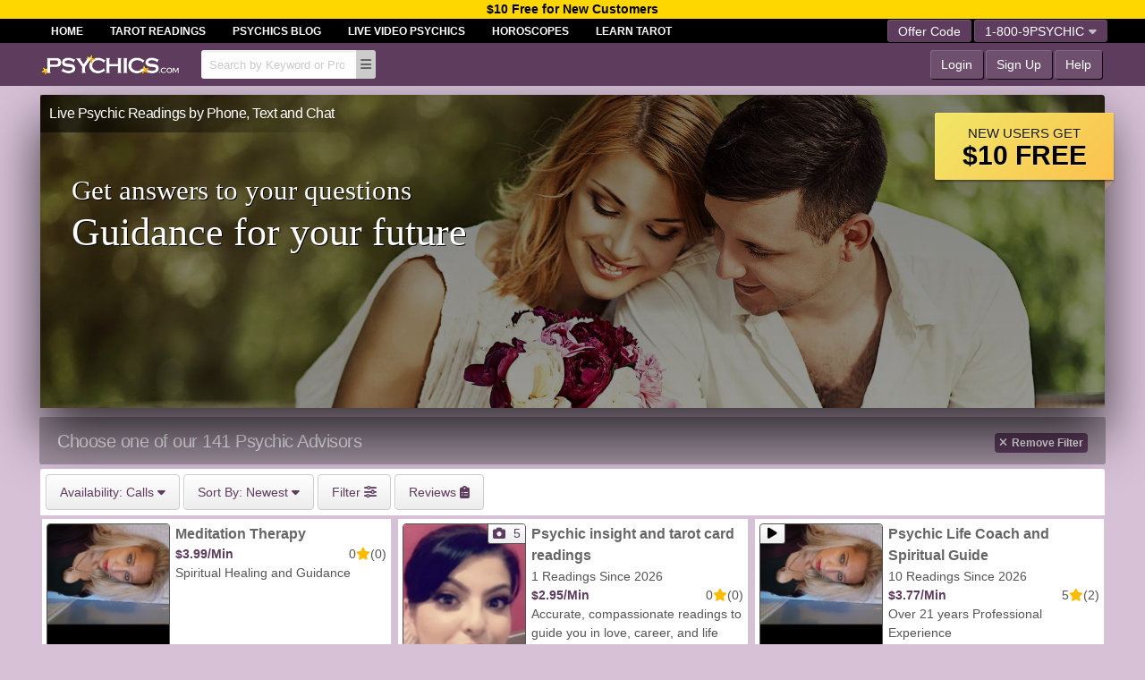

--- FILE ---
content_type: text/html; charset=utf-8
request_url: https://www.psychics.com/browse/newest/?is_callable=1&l=48
body_size: 20487
content:
<!DOCTYPE html>
<html lang="en" class="no-js theater_3">
<head>
		<meta http-equiv="content-language" content="en-us" />
		<meta http-equiv="Content-Type" content="text/html; charset=UTF-8" />
		<meta name="description" content="Talk to the best Advisors online  at Psychics.com and enjoy your first $10 Free.  Simply sign up online and receive the answers you have been longing for with real Psychic Readings" />
		<meta name="distribution" content="global" />
        		
		<meta name="revisit-after" content="7 days" />
		<meta name="viewport" content="width=device-width, initial-scale=1.0" />
                	<meta name="p:domain_verify" content="a01bd4cb0dc4d35c6229dd8019c2d932"/>
				<meta name="msvalidate.01" content="97888C7634B9A9DC0680E0FE10231F68" />
		
		<link rel="shortcut icon" href="https://www.psychics.com//img/theater/3/psychics-16x16.ico" />


		<link rel="icon" type="image/png" sizes="16x16" href="/img/theater/3/psychics-16x16.png">
		<link rel="icon" type="image/png" sizes="32x32" href="/img/theater/3/psychics-32x32.png">
		<link rel="apple-touch-icon" type="image/png" sizes="180x180" href="/img/theater/3/psychics-180x180.png">
		<link rel="icon" type="image/png" sizes="192x192" href="/img/theater/3/psychics-192x192.png">
		<link rel="icon" type="image/png" sizes="512x512" href="/img/theater/3/psychics-512x512.png">		<link rel="next" href="https://www.psychics.com/browse/newest/?l=48&is_callable=1&p=2" />
		<link rel="canonical" href="https://www.psychics.com/browse/newest/?l=48&is_callable=1" />
		<meta name="robots" content="noindex,follow" />
		<link rel="stylesheet" type="text/css" href="https://www.psychics.com/public.css?v=335cdc58eeec2b0f1d07d57252d37ef3&t=responsive-psychics" />
		<link rel="stylesheet" type="text/css" href="https://static.psychics.com/page.css?v=335cdc58eeec2b0f1d07d57252d37ef3&i=profile,shared-profile,register_caller,_theme,library/flowmaster,browse&t=responsive-psychics" />


		<link rel="preload" href="/webfonts/fa-solid-900.woff2" as="font" type="font/woff2" crossorigin>
		<link rel="preload" href="/webfonts/fa-regular-400.woff2" as="font" type="font/woff2" crossorigin>
		<link rel="preload" href="/webfonts/fa-brands-400.woff2" as="font" type="font/woff2" crossorigin>
		<title>Psychic Readings by All Advisors | Psychics.com</title>
	
		<script async src="https://www.googletagmanager.com/gtag/js?id=' . $site->data_get('google_analytics_id', 'UA-23153169-11') . '"></script>
		<script>
			(function(w,d,t,r,u){var f,n,i;w[u]=w[u]||[],f=function(){var o={ti:5011392};o.q=w[u],w[u]=new UET(o),w[u].push("pageLoad")},n=d.createElement(t),n.src=r,n.async=1,n.onload=n.onreadystatechange=function(){var s=this.readyState;s&&s!=="loaded"&&s!=="complete"||(f(),n.onload=n.onreadystatechange=null)},i=d.getElementsByTagName(t)[0],i.parentNode.insertBefore(n,i)})(window,document,"script","//bat.bing.com/bat.js","uetq");
</script>	<meta name="facebook-domain-verification" content="rwms05gius8pfl4o5erdfwqngol8ep" />

<script type="text/javascript">
    (function(c,l,a,r,i,t,y){
        c[a]=c[a]||function(){(c[a].q=c[a].q||[]).push(arguments)};
        t=l.createElement(r);t.async=1;t.src="https://www.clarity.ms/tag/"+i;
        y=l.getElementsByTagName(r)[0];y.parentNode.insertBefore(t,y);
    })(window, document, "clarity", "script", "ey8vzpw8fo");
</script>
</head>
<body id="browse" class="business_3 theater_3 browser_chrome os_mac is_guest is_responsive">

<div class="header header-desktop show-for-large">	<div data-open="window-login" data-tabselected="noaccount" id="free_offer_header" class="text-center" style="cursor:pointer;z-index:11;width:100%;color:black;font-weight:bold;background: gold !important;" >$10 Free for New Customers</div>
<div class="ttm-header-tabs-bg">
	<div class="wrap grid-x ttm-header-tab-container">
		<div class="cell shrink ttm-header-tabs ttm-tabs-wrap ttm-current"><span>Home</span><a  href="https://www.tarotreadings.com">Tarot Readings</a><a  href="https://blog.psychics.com/" target="_blank">Psychics Blog</a><a  href="https://wmorajmp.com/?siteId=oranum&pageName=search&prm[psid]=Psychicscom&prm[pstool]=606_1&prm[topic]=Live&prm[psprogram]=revs&prm[campaign_id]=&subAffId={SUBAFFID}" target="_blank">Live Video Psychics</a><a  href="https://www.tarotreadings.com/horoscope/" target="_blank">Horoscopes</a><a  href="https://learn.tarotreadings.com/" target="_blank">Learn Tarot</a>		</div>
		<div class="cell auto ttm-header-tabsright">
			<div class="float-right">					<button class="tab-row show-offer-window header-button pink-button">Offer Code</button>		
				<button id="dropdown-dialin-offload" data-toggle="dropdown-dialin" class="tab-row header-button pink-button last-button">1-800-9PSYCHIC<i class="fa fa-caret-down"></i></button>
			</div>
		</div>
	</div>
</div>
<div class="wrap">
	<div class="top-bar">
		<div class="top-bar-left">
			<a class="logo-image" href="/"><img src="https://static.psychics.com/img/theater/3/logo.png" alt="Psychics.com Logo" /></a>
			<span class="has-ideas header-search show-for-large"><form id="quicksearchform" action="/browse/"><input name="q" autocomplete="off" type="search" placeholder="Search by Keyword or Profile #" class="quick-search" /></form></span>
			<span data-toggle="dropdown-search-ideas" class="header-search-browse header-button" title-align="left" title="Browse"><i class="fas fa-fw fa-bars" ></i></span>		</div>
		<div class="top-bar-right">
					<button data-open="window-login" class="header-button">Login</button>
			<button data-open="window-register" class="header-button">Sign Up</button>
			<a href="http://help.psychics.com/" class="header-button" target="_blank">Help</a>				</div>
	</div>
</div></div>


<div id="header-mobile" class="header header-mobile show-for-small hide-for-large">	<div data-open="window-login" data-tabselected="noaccount" id="free_offer_header" class="text-center" style="cursor:pointer;z-index:11;width:100%;color:black;font-weight:bold;background: gold !important;" >$10 Free for New Customers</div><div class="wrap">
	<div class="grid-x top-bar">
		<div id="launchmobileLeft" class="show-search cell small-3"><div><i class="fas fa-search"></i><span class="show-for-medium">Browse</span></div></div>
		<div class="cell small-6 text-center"><a class="logo-image" href="/"><img src="https://static.psychics.com/img/theater/3/logo.png" alt="Psychics.com Logo" /></a></div>
		<div id="launchmobileRight" class="show-menu cell small-3"><div><span class="show-for-medium">Menu</span><i class="fas fa-bars"></i></div></div>
	</div>
</div></div>




<div class="tour-outer-wrap">
	<div class="wrap">
		<div class="tour-wrap" data-open="window-register">
        	<h1  class="live-psychics">Live Psychic Readings by Phone, Text and Chat</h1>
        	<div class="tour-offer">New users get<b>$10 FREE</b><div class="corner"></div></div>
            <ul class="slides">
                <li  style="cursor:pointer; background-image: linear-gradient(rgba(0, 0, 0, 0.5), rgba(0, 0, 0, 0.4)),url('https://www.psychics.com/img/theater/3/v2/psychics-couple.jpg');" active><span><span><small>Get answers to your questions</small> <b>Guidance for your future</b></span></span></li>
            </ul>
        </div>
    </div>
</div>
    <hgroup>
        <h1>Choose one of our 141 Psychic Advisors</h1>
        <h2><a href="/browse/"><i class="fas fa-times"></i>Remove Filter</a></h2>
    </hgroup><div class="profile-listing-widget">
<div class="wrap"><div>
<div class="grid-x">
	<div class="small-12">
	<button title="Available" data-toggle="dropdown-browse-available"><span class="show-for-medium">Availability: </span>Calls <i class="fas fa-caret-down"></i></button>
	<button data-toggle="dropdown-browse-sort" class="profile-listing-widget-sort"><span class="show-for-medium">Sort By: </span>Newest <i class="fas fa-caret-down"></i></button>
	<button title="More Filters" data-toggle="dropdown-browse-more">Filter <i class="fas fa-sliders-h"></i></button>
			<a href="https://www.psychics.com/reviews/"><button title="Call Reviews"><span class="show-for-medium">Reviews</span> <i class="fas fa-solid fa-clipboard-list"></i></button></a>	</div>
</div>
</div>
</div>
</div>
<div class="page-content profile-listing profile-listing-list"><div class="wrap"><div class="grid-x medium-up-2 large-up-3">

<div class="cell profile-list-cell-container">
  <a href="https://www.psychics.com/psychics/meditation-therapy/" profile-id-v2="4865569" profile-img="https://media.psychics.com/image/06/d3/06d302a5eebd6c063059fd1948cacf62.webp" profile-href="https://www.psychics.com/psychics/meditation-therapy/"class="grid-x profile-listing-cell">
    <div class="cell shrink profile-listing-cell-left">
      <div class="profile-photo-holder">
                        <img loading="lazy" id='imgProfileAvatar_4865569' class="profile-photo" width="138" height="184" alt="Spiritual Healing and Guidance" src="https://media.psychics.com/image/06/d3/06d302a5eebd6c063059fd1948cacf62.webp"  />
        <div class="profile-listing-status" profile="4865569">
            <span style="background-color:green">Available</span>
        </div>
      </div>
    </div>
    <div class="cell auto">
        <div class="grid-y" style="height: 200px;">
            <div class="cell auto">
        <p class="profile-listing-cell-title">Meditation Therapy</p>
                <aside class="profile-listing-info">
            <div class="profile-listing-price">$3.99/Min</div>
            <div class="profile-listing-rating">0<i class="fas fa-star"></i>(0)</div>
        </aside>

        
        
        

        

                <p class="profile-listing-headline">Spiritual Healing and Guidance</p>
    </div>
        <div class="shrink">
        <div class="profile-listing-call-button-container">
            <button  call-me="4865569" title-align="top" class="profile-listing-call-button" active title="Start a Phone Call"><i class="fas fa-phone"></i> Call            </button>

                    </div>
    </div>
	    </div>
    </div>
            </a>
</div>

<div class="cell profile-list-cell-container">
  <a href="https://www.psychics.com/psychics/psychic-insight-and-tarot-card-readings/" profile-id-v2="4808041" profile-img="https://media.psychics.com/image/46/15/46159fd640ee251013cc3a352d591a90.webp" profile-href="https://www.psychics.com/psychics/psychic-insight-and-tarot-card-readings/"class="grid-x profile-listing-cell" extra-photos="4808041">
    <div class="cell shrink profile-listing-cell-left">
      <div class="profile-photo-holder">
                            <span class="profile-photo-count">
                <i class="fas fa-camera"></i>
                <span>5</span>
            </span>
            <span class="loading-images">
                <i class="fas fa-spin fa-circle-notch"></i>
            </span>
                <img fetchpriority="high" id='imgProfileAvatar_4808041' class="profile-photo" width="138" height="184" alt="Accurate, compassionate readings to guide you in love, career, and life decisions" src="https://media.psychics.com/image/46/15/46159fd640ee251013cc3a352d591a90.webp"  />
        <div class="profile-listing-status" profile="4808041">
            <span style="background-color:green">Available</span>
        </div>
      </div>
    </div>
    <div class="cell auto">
        <div class="grid-y" style="height: 200px;">
            <div class="cell auto">
        <p class="profile-listing-cell-title">Psychic insight and tarot card readings</p>
                    <p>1 Readings Since 2026            </p>        <aside class="profile-listing-info">
            <div class="profile-listing-price">$2.95/Min</div>
            <div class="profile-listing-rating">0<i class="fas fa-star"></i>(0)</div>
        </aside>

        
        
        

        

                <p class="profile-listing-headline">Accurate, compassionate readings to guide you in love, career, and life decisions</p>
    </div>
        <div class="shrink">
        <div class="profile-listing-call-button-container">
            <button  call-me="4808041" title-align="top" class="profile-listing-call-button" active title="Start a Phone Call"><i class="fas fa-phone"></i> Call            </button>

                    </div>
    </div>
	    </div>
    </div>
            </a>
</div>

<div class="cell profile-list-cell-container">
  <a href="https://www.psychics.com/psychics/psychic-life-coach-and-spiritual-guide/" profile-id-v2="3926296" profile-img="https://media.psychics.com/image/27/ee/27eefc67f8e6921083c9c9d190e7e755.webp" profile-href="https://www.psychics.com/psychics/psychic-life-coach-and-spiritual-guide/"class="grid-x profile-listing-cell">
    <div class="cell shrink profile-listing-cell-left">
      <div class="profile-photo-holder">
                    <span title="New Voice Greeting" data-profile-voice-greeting class="profile-listing-greeting">
                <i class="fas fa-fw fa-play"></i>
            </span>
                        <img fetchpriority="high" id='imgProfileAvatar_3926296' class="profile-photo" width="138" height="184" alt="Over 21 years Professional Experience" src="https://media.psychics.com/image/27/ee/27eefc67f8e6921083c9c9d190e7e755.webp"  />
        <div class="profile-listing-status" profile="3926296">
            <span style="background-color:green">Available</span>
        </div>
      </div>
    </div>
    <div class="cell auto">
        <div class="grid-y" style="height: 200px;">
            <div class="cell auto">
        <p class="profile-listing-cell-title">Psychic Life Coach and Spiritual Guide</p>
                    <p>10 Readings Since 2026            </p>        <aside class="profile-listing-info">
            <div class="profile-listing-price">$3.77/Min</div>
            <div class="profile-listing-rating">5<i class="fas fa-star"></i>(2)</div>
        </aside>

        
        
        

        

                <p class="profile-listing-headline">Over 21 years Professional Experience</p>
    </div>
        <div class="shrink">
        <div class="profile-listing-call-button-container">
            <button  call-me="3926296" title-align="top" class="profile-listing-call-button" active title="Start a Phone Call"><i class="fas fa-phone"></i> Call            </button>

                    </div>
    </div>
	    </div>
    </div>
            </a>
</div>

<div class="cell profile-list-cell-container">
  <a href="https://www.psychics.com/life-coach/truthful-and-non-judgmental/" profile-id-v2="4865406" profile-img="https://media.psychics.com/image/17/d8/17d85fd120149060827020e55c0be3fc.webp" profile-href="https://www.psychics.com/life-coach/truthful-and-non-judgmental/"class="grid-x profile-listing-cell">
    <div class="cell shrink profile-listing-cell-left">
      <div class="profile-photo-holder">
                        <img  id='imgProfileAvatar_4865406' class="profile-photo" width="138" height="184" alt="Experienced with all walks of life" src="https://media.psychics.com/image/17/d8/17d85fd120149060827020e55c0be3fc.webp"  />
        <div class="profile-listing-status" profile="4865406">
            <span style="background-color:green">Available</span>
        </div>
      </div>
    </div>
    <div class="cell auto">
        <div class="grid-y" style="height: 200px;">
            <div class="cell auto">
        <p class="profile-listing-cell-title">Truthful and non judgmental</p>
                    <p>4 Readings Since 2026            </p>        <aside class="profile-listing-info">
            <div class="profile-listing-price">$1.00/Min</div>
            <div class="profile-listing-rating">1<i class="fas fa-star"></i>(1)</div>
        </aside>

        
        
        

        

                <p class="profile-listing-headline">Experienced with all walks of life</p>
    </div>
        <div class="shrink">
        <div class="profile-listing-call-button-container">
            <button  call-me="4865406" title-align="top" class="profile-listing-call-button" active title="Start a Phone Call"><i class="fas fa-phone"></i> Call            </button>

                    </div>
    </div>
	    </div>
    </div>
            </a>
</div>

<div class="cell profile-list-cell-container">
  <a href="https://www.psychics.com/life-coach/miss-mayumi-m/" profile-id-v2="3118763" profile-img="https://media.psychics.com/image/57/37/5737401f04d8f082e330c3ee5b306773.webp" profile-href="https://www.psychics.com/life-coach/miss-mayumi-m/"class="grid-x profile-listing-cell">
    <div class="cell shrink profile-listing-cell-left">
      <div class="profile-photo-holder">
                        <img loading="lazy" id='imgProfileAvatar_3118763' class="profile-photo" width="138" height="184" alt="I am your safe place" src="https://media.psychics.com/image/57/37/5737401f04d8f082e330c3ee5b306773.webp"  />
        <div class="profile-listing-status" profile="3118763">
            <span style="background-color:green">Available</span>
        </div>
      </div>
    </div>
    <div class="cell auto">
        <div class="grid-y" style="height: 200px;">
            <div class="cell auto">
        <p class="profile-listing-cell-title">Miss Mayumi M</p>
                    <p>4 Readings Since 2026            </p>        <aside class="profile-listing-info">
            <div class="profile-listing-price">$3.99/Min</div>
            <div class="profile-listing-rating">0<i class="fas fa-star"></i>(0)</div>
        </aside>

        
        
        

        

                <p class="profile-listing-headline">I am your safe place</p>
    </div>
        <div class="shrink">
        <div class="profile-listing-call-button-container">
            <button  call-me="3118763" title-align="top" class="profile-listing-call-button" active title="Start a Phone Call"><i class="fas fa-phone"></i> Call            </button>

                            <button class="profile-listing-chat-button profile-no-quickview" chat-me="3118763" title-align="top" active title="Start a Web Chat">
                    <i class="fas fa-fw fa-comment"></i>
                </button>        </div>
    </div>
	    </div>
    </div>
            </a>
</div>

<div class="cell profile-list-cell-container">
  <a href="https://www.psychics.com/tarot-readers/intuitivestarot-reader/" profile-id-v2="5032514" profile-img="https://media.psychics.com/image/9c/3d/9c3d29038e16f8b73be2c594ca55cfba.webp" profile-href="https://www.psychics.com/tarot-readers/intuitivestarot-reader/"class="grid-x profile-listing-cell">
    <div class="cell shrink profile-listing-cell-left">
      <div class="profile-photo-holder">
                        <img loading="lazy" id='imgProfileAvatar_5032514' class="profile-photo" width="138" height="184" alt="Truthful tarot guidance when you need clarity" src="https://media.psychics.com/image/9c/3d/9c3d29038e16f8b73be2c594ca55cfba.webp"  />
        <div class="profile-listing-status" profile="5032514">
            <span style="background-color:green">Available</span>
        </div>
      </div>
    </div>
    <div class="cell auto">
        <div class="grid-y" style="height: 200px;">
            <div class="cell auto">
        <p class="profile-listing-cell-title">IntuitivesTarot Reader</p>
                    <p>7 Readings Since 2026            </p>        <aside class="profile-listing-info">
            <div class="profile-listing-price">$0.99/Min</div>
            <div class="profile-listing-rating">0<i class="fas fa-star"></i>(0)</div>
        </aside>

        
        
        

        

                <p class="profile-listing-headline">Truthful tarot guidance when you need clarity</p>
    </div>
        <div class="shrink">
        <div class="profile-listing-call-button-container">
            <button  call-me="5032514" title-align="top" class="profile-listing-call-button" active title="Start a Phone Call"><i class="fas fa-phone"></i> Call            </button>

                    </div>
    </div>
	    </div>
    </div>
            </a>
</div>

<div class="cell profile-list-cell-container">
  <a href="https://www.psychics.com/psychics/psychic-insights-with-pebbles-honest-accurate-answers/" profile-id-v2="2360840" profile-img="https://media.psychics.com/image/81/22/81225e47af18808b1c9f93b87606eb16.webp" profile-href="https://www.psychics.com/psychics/psychic-insights-with-pebbles-honest-accurate-answers/"class="grid-x profile-listing-cell">
    <div class="cell shrink profile-listing-cell-left">
      <div class="profile-photo-holder">
                    <span title="New Voice Greeting" data-profile-voice-greeting class="profile-listing-greeting">
                <i class="fas fa-fw fa-play"></i>
            </span>
                        <img loading="lazy" id='imgProfileAvatar_2360840' class="profile-photo" width="138" height="184" alt="In depth Answers Straight to the Point" src="https://media.psychics.com/image/81/22/81225e47af18808b1c9f93b87606eb16.webp"  />
        <div class="profile-listing-status" profile="2360840">
            <span style="background-color:green">Available</span>
        </div>
      </div>
    </div>
    <div class="cell auto">
        <div class="grid-y" style="height: 200px;">
            <div class="cell auto">
        <p class="profile-listing-cell-title">Psychic Insights With Pebbles Honest Accurate Answers</p>
                    <p>20 Readings Since 2026            </p>        <aside class="profile-listing-info">
            <div class="profile-listing-price">$0.99/Min</div>
            <div class="profile-listing-rating">4.8<i class="fas fa-star"></i>(4)</div>
        </aside>

        
        
        

        

                <p class="profile-listing-headline">In depth Answers Straight to the Point</p>
    </div>
        <div class="shrink">
        <div class="profile-listing-call-button-container">
            <button  call-me="2360840" title-align="top" class="profile-listing-call-button" active title="Start a Phone Call"><i class="fas fa-phone"></i> Call            </button>

                    </div>
    </div>
	    </div>
    </div>
            </a>
</div>

<div class="cell profile-list-cell-container">
  <a href="https://www.psychics.com/tarot-readers/astral-whispers/" profile-id-v2="4037439" profile-img="https://media.psychics.com/image/42/b6/42b6773f3fa01d85e949a0c4ab273e34.webp" profile-href="https://www.psychics.com/tarot-readers/astral-whispers/"class="grid-x profile-listing-cell" extra-photos="4037439">
    <div class="cell shrink profile-listing-cell-left">
      <div class="profile-photo-holder">
                    <span title="Voice Greeting" data-profile-voice-greeting class="profile-listing-greeting">
                <i class="fas fa-fw fa-play"></i>
            </span>
                            <span class="profile-photo-count">
                <i class="fas fa-camera"></i>
                <span>4</span>
            </span>
            <span class="loading-images">
                <i class="fas fa-spin fa-circle-notch"></i>
            </span>
                <img loading="lazy" id='imgProfileAvatar_4037439' class="profile-photo" width="138" height="184" alt="1111222888" src="https://media.psychics.com/image/42/b6/42b6773f3fa01d85e949a0c4ab273e34.webp"  />
        <div class="profile-listing-status" profile="4037439">
            <span style="background-color:green">Available</span>
        </div>
      </div>
    </div>
    <div class="cell auto">
        <div class="grid-y" style="height: 200px;">
            <div class="cell auto">
        <p class="profile-listing-cell-title">ASTRAL WHISPERS</p>
                <aside class="profile-listing-info">
            <div class="profile-listing-price">$5.70/Min</div>
            <div class="profile-listing-rating">0<i class="fas fa-star"></i>(0)</div>
        </aside>

        
        
        

        

                <p class="profile-listing-headline">1111222888</p>
    </div>
        <div class="shrink">
        <div class="profile-listing-call-button-container">
            <button  call-me="4037439" title-align="top" class="profile-listing-call-button" active title="Start a Phone Call"><i class="fas fa-phone"></i> Call            </button>

                    </div>
    </div>
	    </div>
    </div>
            </a>
</div>

<div class="cell profile-list-cell-container">
  <a href="https://www.psychics.com/psychics/the-lie-detector/" profile-id-v2="3308785" profile-img="https://static.psychics.com/images/_default_avatar.png" profile-href="https://www.psychics.com/psychics/the-lie-detector/"class="grid-x profile-listing-cell">
    <div class="cell shrink profile-listing-cell-left">
      <div class="profile-photo-holder">
                        <img loading="lazy" id='imgProfileAvatar_3308785' class="profile-photo" width="138" height="184" alt="I decode mixed signals hidden motives and the real energy of your situation." src="https://static.psychics.com/images/_default_avatar.png"  />
        <div class="profile-listing-status" profile="3308785">
            <span style="background-color:green">Available</span>
        </div>
      </div>
    </div>
    <div class="cell auto">
        <div class="grid-y" style="height: 200px;">
            <div class="cell auto">
        <p class="profile-listing-cell-title">The Lie Detector</p>
                <aside class="profile-listing-info">
            <div class="profile-listing-price">$5.99/Min</div>
            <div class="profile-listing-rating">0<i class="fas fa-star"></i>(0)</div>
        </aside>

        
        
        

        

                <p class="profile-listing-headline">I decode mixed signals hidden motives and the real energy of your situation.</p>
    </div>
        <div class="shrink">
        <div class="profile-listing-call-button-container">
            <button  call-me="3308785" title-align="top" class="profile-listing-call-button" active title="Start a Phone Call"><i class="fas fa-phone"></i> Call            </button>

                    </div>
    </div>
	    </div>
    </div>
            </a>
</div>

<div class="cell profile-list-cell-container">
  <a href="https://www.psychics.com/psychics/intuitive-psychic-energy-guide/" profile-id-v2="3021373" profile-img="https://media.psychics.com/image/c7/81/c7816390b1eeecd7736dee816653ec16.webp" profile-href="https://www.psychics.com/psychics/intuitive-psychic-energy-guide/"class="grid-x profile-listing-cell">
    <div class="cell shrink profile-listing-cell-left">
      <div class="profile-photo-holder">
                        <img loading="lazy" id='imgProfileAvatar_3021373' class="profile-photo" width="138" height="184" alt="Connecting with your energy to bring clarity, guidance, and peace." src="https://media.psychics.com/image/c7/81/c7816390b1eeecd7736dee816653ec16.webp"  />
        <div class="profile-listing-status" profile="3021373">
            <span style="background-color:green">Available</span>
        </div>
      </div>
    </div>
    <div class="cell auto">
        <div class="grid-y" style="height: 200px;">
            <div class="cell auto">
        <p class="profile-listing-cell-title">Intuitive Psychic Energy Guide</p>
                <aside class="profile-listing-info">
            <div class="profile-listing-price">$5.99/Min</div>
            <div class="profile-listing-rating">0<i class="fas fa-star"></i>(0)</div>
        </aside>

        
        
        

        

                <p class="profile-listing-headline">Connecting with your energy to bring clarity, guidance, and peace.</p>
    </div>
        <div class="shrink">
        <div class="profile-listing-call-button-container">
            <button  call-me="3021373" title-align="top" class="profile-listing-call-button" active title="Start a Phone Call"><i class="fas fa-phone"></i> Call            </button>

                    </div>
    </div>
	    </div>
    </div>
            </a>
</div>

<div class="cell profile-list-cell-container">
  <a href="https://www.psychics.com/life-coach/eil/" profile-id-v2="4451789" profile-img="https://static.psychics.com/images/_default_avatar.png" profile-href="https://www.psychics.com/life-coach/eil/"class="grid-x profile-listing-cell">
    <div class="cell shrink profile-listing-cell-left">
      <div class="profile-photo-holder">
                        <img loading="lazy" id='imgProfileAvatar_4451789' class="profile-photo" width="138" height="184" alt="Love communication  patience" src="https://static.psychics.com/images/_default_avatar.png"  />
        <div class="profile-listing-status" profile="4451789">
            <span style="background-color:green">Available</span>
        </div>
      </div>
    </div>
    <div class="cell auto">
        <div class="grid-y" style="height: 200px;">
            <div class="cell auto">
        <p class="profile-listing-cell-title">Eil</p>
                    <p>9 Readings Since 2025            </p>        <aside class="profile-listing-info">
            <div class="profile-listing-price">$1.75/Min</div>
            <div class="profile-listing-rating">0<i class="fas fa-star"></i>(0)</div>
        </aside>

        
        
        

        

                <p class="profile-listing-headline">Love communication  patience</p>
    </div>
        <div class="shrink">
        <div class="profile-listing-call-button-container">
            <button  call-me="4451789" title-align="top" class="profile-listing-call-button" active title="Start a Phone Call"><i class="fas fa-phone"></i> Call            </button>

                    </div>
    </div>
	    </div>
    </div>
            </a>
</div>

<div class="cell profile-list-cell-container">
  <a href="https://www.psychics.com/astrologers/readings-by-nellie/" profile-id-v2="2385640" profile-img="https://media.psychics.com/image/5d/fd/5dfd607d05f9c1200ee608460492183c.jpg" profile-href="https://www.psychics.com/astrologers/readings-by-nellie/"class="grid-x profile-listing-cell">
    <div class="cell shrink profile-listing-cell-left">
      <div class="profile-photo-holder">
                    <span title="Voice Greeting" data-profile-voice-greeting class="profile-listing-greeting">
                <i class="fas fa-fw fa-play"></i>
            </span>
                        <img loading="lazy" id='imgProfileAvatar_2385640' class="profile-photo" width="138" height="184" alt="Relationship advisor" src="https://media.psychics.com/image/5d/fd/5dfd607d05f9c1200ee608460492183c.jpg"  />
        <div class="profile-listing-status" profile="2385640">
            <span style="background-color:green">Available</span>
        </div>
      </div>
    </div>
    <div class="cell auto">
        <div class="grid-y" style="height: 200px;">
            <div class="cell auto">
        <p class="profile-listing-cell-title">Readings by Nellie</p>
                    <p>42 Readings Since 2025            </p>        <aside class="profile-listing-info">
            <div class="profile-listing-price">$0.99/Min</div>
            <div class="profile-listing-rating">3.7<i class="fas fa-star"></i>(6)</div>
        </aside>

        
        
        

        

                <p class="profile-listing-headline">Relationship advisor</p>
    </div>
        <div class="shrink">
        <div class="profile-listing-call-button-container">
            <button  call-me="2385640" title-align="top" class="profile-listing-call-button" active title="Start a Phone Call"><i class="fas fa-phone"></i> Call            </button>

                    </div>
    </div>
	    </div>
    </div>
            </a>
</div>

<div class="cell profile-list-cell-container">
  <a href="https://www.psychics.com/astrologers/the-soul-whisperer-and-energy-awakening-guide/" profile-id-v2="2332184" profile-img="https://media.psychics.com/image/1c/28/1c28cb27082f439f1f552ba6187f5fcd.jpg" profile-href="https://www.psychics.com/astrologers/the-soul-whisperer-and-energy-awakening-guide/"class="grid-x profile-listing-cell">
    <div class="cell shrink profile-listing-cell-left">
      <div class="profile-photo-holder">
                        <img loading="lazy" id='imgProfileAvatar_2332184' class="profile-photo" width="138" height="184" alt="Helping You Hear What Your Spirit Has Been Trying to Tell You" src="https://media.psychics.com/image/1c/28/1c28cb27082f439f1f552ba6187f5fcd.jpg"  />
        <div class="profile-listing-status" profile="2332184">
            <span style="background-color:green">Available</span>
        </div>
      </div>
    </div>
    <div class="cell auto">
        <div class="grid-y" style="height: 200px;">
            <div class="cell auto">
        <p class="profile-listing-cell-title">The Soul Whisperer and Energy Awakening Guide</p>
                    <p>26 Readings Since 2025            </p>        <aside class="profile-listing-info">
            <div class="profile-listing-price">$0.99/Min</div>
            <div class="profile-listing-rating">3.8<i class="fas fa-star"></i>(5)</div>
        </aside>

        
        
        

        

                <p class="profile-listing-headline">Helping You Hear What Your Spirit Has Been Trying to Tell You</p>
    </div>
        <div class="shrink">
        <div class="profile-listing-call-button-container">
            <button  call-me="2332184" title-align="top" class="profile-listing-call-button" active title="Start a Phone Call"><i class="fas fa-phone"></i> Call            </button>

                        <button class="profile-listing-chat-button profile-no-quickview" chat-me="2332184" title-align="top" active title="Start a Voice Chat">
                <i class="fas fa-fw fa-comment-dots"></i>
            </button>        </div>
    </div>
	    </div>
    </div>
            </a>
</div>

<div class="cell profile-list-cell-container">
  <a href="https://www.psychics.com/psychics/heart-path-intuitive/" profile-id-v2="3451267" profile-img="https://media.psychics.com/image/df/8b/df8bc5803d8b0c179c6869cbc5a932d2.jpg" profile-href="https://www.psychics.com/psychics/heart-path-intuitive/"class="grid-x profile-listing-cell">
    <div class="cell shrink profile-listing-cell-left">
      <div class="profile-photo-holder">
                        <img loading="lazy" id='imgProfileAvatar_3451267' class="profile-photo" width="138" height="184" alt="Deep Emotional Guidance for Love Healing and Life Clarity" src="https://media.psychics.com/image/df/8b/df8bc5803d8b0c179c6869cbc5a932d2.jpg"  />
        <div class="profile-listing-status" profile="3451267">
            <span style="background-color:green">Available</span>
        </div>
      </div>
    </div>
    <div class="cell auto">
        <div class="grid-y" style="height: 200px;">
            <div class="cell auto">
        <p class="profile-listing-cell-title">Heart Path Intuitive</p>
                    <p>20 Readings Since 2025            </p>        <aside class="profile-listing-info">
            <div class="profile-listing-price">$0.99/Min</div>
            <div class="profile-listing-rating">5<i class="fas fa-star"></i>(4)</div>
        </aside>

        
        
        

        

                <p class="profile-listing-headline">Deep Emotional Guidance for Love Healing and Life Clarity</p>
    </div>
        <div class="shrink">
        <div class="profile-listing-call-button-container">
            <button  call-me="3451267" title-align="top" class="profile-listing-call-button" active title="Start a Phone Call"><i class="fas fa-phone"></i> Call            </button>

                        <button class="profile-listing-chat-button profile-no-quickview" chat-me="3451267" title-align="top" active title="Start a Voice Chat">
                <i class="fas fa-fw fa-comment-dots"></i>
            </button>        </div>
    </div>
	    </div>
    </div>
            </a>
</div>

<div class="cell profile-list-cell-container">
  <a href="https://www.psychics.com/psychics/intuitive-star-reader/" profile-id-v2="3706979" profile-img="https://media.psychics.com/image/67/2c/672cbf856c9f277ad7fcee02bb437a9f.jpg" profile-href="https://www.psychics.com/psychics/intuitive-star-reader/"class="grid-x profile-listing-cell">
    <div class="cell shrink profile-listing-cell-left">
      <div class="profile-photo-holder">
                        <img loading="lazy" id='imgProfileAvatar_3706979' class="profile-photo" width="138" height="184" alt="Accurate Astrology Insights for Love Life Career and Destiny" src="https://media.psychics.com/image/67/2c/672cbf856c9f277ad7fcee02bb437a9f.jpg"  />
        <div class="profile-listing-status" profile="3706979">
            <span style="background-color:green">Available</span>
        </div>
      </div>
    </div>
    <div class="cell auto">
        <div class="grid-y" style="height: 200px;">
            <div class="cell auto">
        <p class="profile-listing-cell-title">Intuitive Star Reader</p>
                    <p>119 Readings Since 2025            </p>        <aside class="profile-listing-info">
            <div class="profile-listing-price">$0.99/Min</div>
            <div class="profile-listing-rating">4.8<i class="fas fa-star"></i>(12)</div>
        </aside>

        
        
        

        

                <p class="profile-listing-headline">Accurate Astrology Insights for Love Life Career and Destiny</p>
    </div>
        <div class="shrink">
        <div class="profile-listing-call-button-container">
            <button  call-me="3706979" title-align="top" class="profile-listing-call-button" active title="Start a Phone Call"><i class="fas fa-phone"></i> Call            </button>

                        <button class="profile-listing-chat-button profile-no-quickview" chat-me="3706979" title-align="top" active title="Start a Voice Chat">
                <i class="fas fa-fw fa-comment-dots"></i>
            </button>        </div>
    </div>
	    </div>
    </div>
            </a>
</div>

<div class="cell profile-list-cell-container">
  <a href="https://www.psychics.com/life-coach/mysterious-focus-disciplined-mindset-every-move-has-purpose/" profile-id-v2="3528270" profile-img="https://media.psychics.com/image/d3/8c/d38ce1f652f5ba529ac57c20db709528.jpg" profile-href="https://www.psychics.com/life-coach/mysterious-focus-disciplined-mindset-every-move-has-purpose/"class="grid-x profile-listing-cell">
    <div class="cell shrink profile-listing-cell-left">
      <div class="profile-photo-holder">
                        <img loading="lazy" id='imgProfileAvatar_3528270' class="profile-photo" width="138" height="184" alt="Driven. Disciplined.Unstoppable,building there life with vision, purpose, and quiet strength." src="https://media.psychics.com/image/d3/8c/d38ce1f652f5ba529ac57c20db709528.jpg"  />
        <div class="profile-listing-status" profile="3528270">
            <span style="background-color:green">Available</span>
        </div>
      </div>
    </div>
    <div class="cell auto">
        <div class="grid-y" style="height: 200px;">
            <div class="cell auto">
        <p class="profile-listing-cell-title">Mysterious focus disciplined mindset every move has purpose</p>
                    <p>55 Readings Since 2025            </p>        <aside class="profile-listing-info">
            <div class="profile-listing-price">$0.99/Min</div>
            <div class="profile-listing-rating">4.4<i class="fas fa-star"></i>(7)</div>
        </aside>

        
        
        

        

                <p class="profile-listing-headline">Driven. Disciplined.Unstoppable,building there life with vision, purpose, and quiet strength.</p>
    </div>
        <div class="shrink">
        <div class="profile-listing-call-button-container">
            <button  call-me="3528270" title-align="top" class="profile-listing-call-button" active title="Start a Phone Call"><i class="fas fa-phone"></i> Call            </button>

                    </div>
    </div>
	    </div>
    </div>
            </a>
</div>

<div class="cell profile-list-cell-container">
  <a href="https://www.psychics.com/psychics/psychics-christine/" profile-id-v2="3638466" profile-img="https://media.psychics.com/image/1e/3f/1e3f306e106206a809f00fc5ffd3696e.webp" profile-href="https://www.psychics.com/psychics/psychics-christine/"class="grid-x profile-listing-cell">
    <div class="cell shrink profile-listing-cell-left">
      <div class="profile-photo-holder">
                        <img loading="lazy" id='imgProfileAvatar_3638466' class="profile-photo" width="138" height="184" alt="Hello welcome my name is Psychic Christine I help with all matters in life" src="https://media.psychics.com/image/1e/3f/1e3f306e106206a809f00fc5ffd3696e.webp"  />
        <div class="profile-listing-status" profile="3638466">
            <span style="background-color:green">Available</span>
        </div>
      </div>
    </div>
    <div class="cell auto">
        <div class="grid-y" style="height: 200px;">
            <div class="cell auto">
        <p class="profile-listing-cell-title">Psychics Christine</p>
                    <p>11 Readings Since 2025            </p>        <aside class="profile-listing-info">
            <div class="profile-listing-price">$2.99/Min</div>
            <div class="profile-listing-rating">5<i class="fas fa-star"></i>(1)</div>
        </aside>

        
        
        

        

                <p class="profile-listing-headline">Hello welcome my name is Psychic Christine I help with all matters in life</p>
    </div>
        <div class="shrink">
        <div class="profile-listing-call-button-container">
            <button  call-me="3638466" title-align="top" class="profile-listing-call-button" active title="Start a Phone Call"><i class="fas fa-phone"></i> Call            </button>

                    </div>
    </div>
	    </div>
    </div>
            </a>
</div>

<div class="cell profile-list-cell-container">
  <a href="https://www.psychics.com/psychics/life-coach-psychic-advisor-and-spiritual-healer/" profile-id-v2="3807714" profile-img="https://media.psychics.com/image/c8/1b/c81b188abb8e440b43897262c895a880.jpg" profile-href="https://www.psychics.com/psychics/life-coach-psychic-advisor-and-spiritual-healer/"class="grid-x profile-listing-cell">
    <div class="cell shrink profile-listing-cell-left">
      <div class="profile-photo-holder">
                        <img loading="lazy" id='imgProfileAvatar_3807714' class="profile-photo" width="138" height="184" alt="Psychic Advisor Monica" src="https://media.psychics.com/image/c8/1b/c81b188abb8e440b43897262c895a880.jpg"  />
        <div class="profile-listing-status" profile="3807714">
            <span style="background-color:green">Available</span>
        </div>
      </div>
    </div>
    <div class="cell auto">
        <div class="grid-y" style="height: 200px;">
            <div class="cell auto">
        <p class="profile-listing-cell-title">Life Coach Psychic Advisor and Spiritual Healer</p>
                    <p>21 Readings Since 2025            </p>        <aside class="profile-listing-info">
            <div class="profile-listing-price">$3.99/Min</div>
            <div class="profile-listing-rating">3<i class="fas fa-star"></i>(2)</div>
        </aside>

        
        
        

        

                <p class="profile-listing-headline">Psychic Advisor Monica</p>
    </div>
        <div class="shrink">
        <div class="profile-listing-call-button-container">
            <button  call-me="3807714" title-align="top" class="profile-listing-call-button" active title="Start a Phone Call"><i class="fas fa-phone"></i> Call            </button>

                    </div>
    </div>
	    </div>
    </div>
            </a>
</div>

<div class="cell profile-list-cell-container">
  <a href="https://www.psychics.com/psychics/sara-stars/" profile-id-v2="4302774" profile-img="https://media.psychics.com/image/ab/dd/abdd0e7c0ce00b93fb5f5ebc8d1ddae5.png" profile-href="https://www.psychics.com/psychics/sara-stars/"class="grid-x profile-listing-cell">
    <div class="cell shrink profile-listing-cell-left">
      <div class="profile-photo-holder">
                        <img loading="lazy" id='imgProfileAvatar_4302774' class="profile-photo" width="138" height="184" alt="Contact me for straightforward insight and a better life path" src="https://media.psychics.com/image/ab/dd/abdd0e7c0ce00b93fb5f5ebc8d1ddae5.png"  />
        <div class="profile-listing-status" profile="4302774">
            <span style="background-color:green">Available</span>
        </div>
      </div>
    </div>
    <div class="cell auto">
        <div class="grid-y" style="height: 200px;">
            <div class="cell auto">
        <p class="profile-listing-cell-title">Sara Stars</p>
                    <p>381 Readings Since 2025            </p>        <aside class="profile-listing-info">
            <div class="profile-listing-price">$0.99/Min</div>
            <div class="profile-listing-rating">4.7<i class="fas fa-star"></i>(54)</div>
        </aside>

        
        
        

        

                <p class="profile-listing-headline">Contact me for straightforward insight and a better life path</p>
    </div>
        <div class="shrink">
        <div class="profile-listing-call-button-container">
            <button  call-me="4302774" title-align="top" class="profile-listing-call-button" active title="Start a Phone Call"><i class="fas fa-phone"></i> Call            </button>

                    </div>
    </div>
	    </div>
    </div>
            </a>
</div>

<div class="cell profile-list-cell-container">
  <a href="https://www.psychics.com/psychics/growthgallery/" profile-id-v2="3148011" profile-img="https://media.psychics.com/image/07/b0/07b07414bc2c5ba1e66e8bf6d766cb89.webp" profile-href="https://www.psychics.com/psychics/growthgallery/"class="grid-x profile-listing-cell">
    <div class="cell shrink profile-listing-cell-left">
      <div class="profile-photo-holder">
                        <img loading="lazy" id='imgProfileAvatar_3148011' class="profile-photo" width="138" height="184" alt="sinking fires in your kaffe cup submit a pic of your coffee dregs for a coffee cup reading" src="https://media.psychics.com/image/07/b0/07b07414bc2c5ba1e66e8bf6d766cb89.webp"  />
        <div class="profile-listing-status" profile="3148011">
            <span style="background-color:green">Available</span>
        </div>
      </div>
    </div>
    <div class="cell auto">
        <div class="grid-y" style="height: 200px;">
            <div class="cell auto">
        <p class="profile-listing-cell-title">growthgallery</p>
                    <p>2 Readings Since 2025            </p>        <aside class="profile-listing-info">
            <div class="profile-listing-price">$1.39/Min</div>
            <div class="profile-listing-rating">0<i class="fas fa-star"></i>(0)</div>
        </aside>

        
        
        

        

                <p class="profile-listing-headline">sinking fires in your kaffe cup submit a pic of your coffee dregs for a coffee cup reading</p>
    </div>
        <div class="shrink">
        <div class="profile-listing-call-button-container">
            <button  call-me="3148011" title-align="top" class="profile-listing-call-button" active title="Start a Phone Call"><i class="fas fa-phone"></i> Call            </button>

                        <button class="profile-listing-chat-button profile-no-quickview" chat-me="3148011" title-align="top" active title="Start a Voice Chat">
                <i class="fas fa-fw fa-comment-dots"></i>
            </button>        </div>
    </div>
	    </div>
    </div>
            </a>
</div>

<div class="cell profile-list-cell-container">
  <a href="https://www.psychics.com/psychics/balbeerbureau/" profile-id-v2="2688795" profile-img="https://media.psychics.com/image/ab/b6/abb6d3c081d79ea7ffa78e2a534dd535.jpg" profile-href="https://www.psychics.com/psychics/balbeerbureau/"class="grid-x profile-listing-cell">
    <div class="cell shrink profile-listing-cell-left">
      <div class="profile-photo-holder">
                        <img loading="lazy" id='imgProfileAvatar_2688795' class="profile-photo" width="138" height="184" alt="Is it still impossible or is it simply on ice Extended10MinuteWebChat Discount Only 4USD" src="https://media.psychics.com/image/ab/b6/abb6d3c081d79ea7ffa78e2a534dd535.jpg"  />
        <div class="profile-listing-status" profile="2688795">
            <span style="background-color:green">Available</span>
        </div>
      </div>
    </div>
    <div class="cell auto">
        <div class="grid-y" style="height: 200px;">
            <div class="cell auto">
        <p class="profile-listing-cell-title">balbeerbureau</p>
                    <p>5 Readings Since 2025            </p>        <aside class="profile-listing-info">
            <div class="profile-listing-price">$1.49/Min</div>
            <div class="profile-listing-rating">5<i class="fas fa-star"></i>(1)</div>
        </aside>

        
        
        

        

                <p class="profile-listing-headline">Is it still impossible or is it simply on ice Extended10MinuteWebChat Discount Only 4USD</p>
    </div>
        <div class="shrink">
        <div class="profile-listing-call-button-container">
            <button  call-me="2688795" title-align="top" class="profile-listing-call-button" active title="Start a Phone Call"><i class="fas fa-phone"></i> Call            </button>

                        <button class="profile-listing-chat-button profile-no-quickview" chat-me="2688795" title-align="top" active title="Start a Voice Chat">
                <i class="fas fa-fw fa-comment-dots"></i>
            </button>        </div>
    </div>
	    </div>
    </div>
            </a>
</div>

<div class="cell profile-list-cell-container">
  <a href="https://www.psychics.com/psychics/loveexpertviviana/" profile-id-v2="3665313" profile-img="https://media.psychics.com/image/fb/7d/fb7d6e6361b193d7fabd9298efc21cd1.jpg" profile-href="https://www.psychics.com/psychics/loveexpertviviana/"class="grid-x profile-listing-cell">
    <div class="cell shrink profile-listing-cell-left">
      <div class="profile-photo-holder">
                    <span title="Voice Greeting" data-profile-voice-greeting class="profile-listing-greeting">
                <i class="fas fa-fw fa-play"></i>
            </span>
                        <img loading="lazy" id='imgProfileAvatar_3665313' class="profile-photo" width="138" height="184" alt="Hello welcome i am Psychic Viviana i assist through all matters in life and specialize through every circumstances." src="https://media.psychics.com/image/fb/7d/fb7d6e6361b193d7fabd9298efc21cd1.jpg"  />
        <div class="profile-listing-status" profile="3665313">
            <span style="background-color:green">Available</span>
        </div>
      </div>
    </div>
    <div class="cell auto">
        <div class="grid-y" style="height: 200px;">
            <div class="cell auto">
        <p class="profile-listing-cell-title">LoveExpertViviana</p>
                    <p>12 Readings Since 2025            </p>        <aside class="profile-listing-info">
            <div class="profile-listing-price">$2.99/Min</div>
            <div class="profile-listing-rating">5<i class="fas fa-star"></i>(2)</div>
        </aside>

        
        
        

        

                <p class="profile-listing-headline">Hello welcome i am Psychic Viviana i assist through all matters in life and specialize through every circumstances.</p>
    </div>
        <div class="shrink">
        <div class="profile-listing-call-button-container">
            <button  call-me="3665313" title-align="top" class="profile-listing-call-button" active title="Start a Phone Call"><i class="fas fa-phone"></i> Call            </button>

                    </div>
    </div>
	    </div>
    </div>
            </a>
</div>

<div class="cell profile-list-cell-container">
  <a href="https://www.psychics.com/tarot-readers/psychic-vanna-energy-reader-and-advisor/" profile-id-v2="4258942" profile-img="https://media.psychics.com/image/18/19/18193e423f70f2985c3609fa7a2f7b83.png" profile-href="https://www.psychics.com/tarot-readers/psychic-vanna-energy-reader-and-advisor/"class="grid-x profile-listing-cell" extra-photos="4258942">
    <div class="cell shrink profile-listing-cell-left">
      <div class="profile-photo-holder">
                    <span title="Voice Greeting" data-profile-voice-greeting class="profile-listing-greeting">
                <i class="fas fa-fw fa-play"></i>
            </span>
                        <img loading="lazy" id='imgProfileAvatar_4258942' class="profile-photo" width="138" height="184" alt="I am able to give insight and guidance into many areas of life such as Love, Career, Finances, Family, Spiritual Journeys, Cha" src="https://media.psychics.com/image/18/19/18193e423f70f2985c3609fa7a2f7b83.png"  />
        <div class="profile-listing-status" profile="4258942">
            <span style="background-color:green">Available</span>
        </div>
      </div>
    </div>
    <div class="cell auto">
        <div class="grid-y" style="height: 200px;">
            <div class="cell auto">
        <p class="profile-listing-cell-title">Psychic Vanna Energy Reader And Advisor</p>
                    <p>15 Readings Since 2025            </p>        <aside class="profile-listing-info">
            <div class="profile-listing-price">$5.99/Min</div>
            <div class="profile-listing-rating">5<i class="fas fa-star"></i>(1)</div>
        </aside>

        
        
        

        

                <p class="profile-listing-headline">I am able to give insight and guidance into many areas of life such as Love, Career, Finances, Family, Spiritual Journeys, Cha</p>
    </div>
        <div class="shrink">
        <div class="profile-listing-call-button-container">
            <button  call-me="4258942" title-align="top" class="profile-listing-call-button" active title="Start a Phone Call"><i class="fas fa-phone"></i> Call            </button>

                    </div>
    </div>
	    </div>
    </div>
            </a>
</div>

<div class="cell profile-list-cell-container">
  <a href="https://www.psychics.com/psychics/venicia-natural-psychic/" profile-id-v2="3050025" profile-img="https://media.psychics.com/image/fb/a9/fba9b3951447aadeb778c92dc10c1ae1.jpg" profile-href="https://www.psychics.com/psychics/venicia-natural-psychic/"class="grid-x profile-listing-cell">
    <div class="cell shrink profile-listing-cell-left">
      <div class="profile-photo-holder">
                    <span title="Voice Greeting" data-profile-voice-greeting class="profile-listing-greeting">
                <i class="fas fa-fw fa-play"></i>
            </span>
                        <img loading="lazy" id='imgProfileAvatar_3050025' class="profile-photo" width="138" height="184" alt="Any life crisis is made to be transformed" src="https://media.psychics.com/image/fb/a9/fba9b3951447aadeb778c92dc10c1ae1.jpg"  />
        <div class="profile-listing-status" profile="3050025">
            <span style="background-color:green">Available</span>
        </div>
      </div>
    </div>
    <div class="cell auto">
        <div class="grid-y" style="height: 200px;">
            <div class="cell auto">
        <p class="profile-listing-cell-title">Venicia Natural Psychic</p>
                    <p>36 Readings Since 2025            </p>        <aside class="profile-listing-info">
            <div class="profile-listing-price">$2.44/Min</div>
            <div class="profile-listing-rating">4.5<i class="fas fa-star"></i>(8)</div>
        </aside>

        
        
        

        

                <p class="profile-listing-headline">Any life crisis is made to be transformed</p>
    </div>
        <div class="shrink">
        <div class="profile-listing-call-button-container">
            <button  call-me="3050025" title-align="top" class="profile-listing-call-button" active title="Start a Phone Call"><i class="fas fa-phone"></i> Call            </button>

                    </div>
    </div>
	    </div>
    </div>
            </a>
</div>

<div class="cell profile-list-cell-container">
  <a href="https://www.psychics.com/astrologers/psychic-healer-spiritualist/" profile-id-v2="2690169" profile-img="https://media.psychics.com/image/1e/9f/1e9f0986a0219d0a6ad6298ed44cf26a.png" profile-href="https://www.psychics.com/astrologers/psychic-healer-spiritualist/"class="grid-x profile-listing-cell">
    <div class="cell shrink profile-listing-cell-left">
      <div class="profile-photo-holder">
                        <img loading="lazy" id='imgProfileAvatar_2690169' class="profile-photo" width="138" height="184" alt="Psychic healer and spiritualist" src="https://media.psychics.com/image/1e/9f/1e9f0986a0219d0a6ad6298ed44cf26a.png"  />
        <div class="profile-listing-status" profile="2690169">
            <span style="background-color:green">Available</span>
        </div>
      </div>
    </div>
    <div class="cell auto">
        <div class="grid-y" style="height: 200px;">
            <div class="cell auto">
        <p class="profile-listing-cell-title">Psychic healer spiritualist</p>
                    <p>1 Readings Since 2025            </p>        <aside class="profile-listing-info">
            <div class="profile-listing-price">$3.99/Min</div>
            <div class="profile-listing-rating">0<i class="fas fa-star"></i>(0)</div>
        </aside>

        
        
        

        

                <p class="profile-listing-headline">Psychic healer and spiritualist</p>
    </div>
        <div class="shrink">
        <div class="profile-listing-call-button-container">
            <button  call-me="2690169" title-align="top" class="profile-listing-call-button" active title="Start a Phone Call"><i class="fas fa-phone"></i> Call            </button>

                    </div>
    </div>
	    </div>
    </div>
            </a>
</div>

<div class="cell profile-list-cell-container">
  <a href="https://www.psychics.com/life-coach/certified-gifted-tiffany/" profile-id-v2="4430513" profile-img="https://media.psychics.com/image/ae/1d/ae1d6ed7bbe1e6cd2092345e6438bd65.jpg" profile-href="https://www.psychics.com/life-coach/certified-gifted-tiffany/"class="grid-x profile-listing-cell">
    <div class="cell shrink profile-listing-cell-left">
      <div class="profile-photo-holder">
                        <img loading="lazy" id='imgProfileAvatar_4430513' class="profile-photo" width="138" height="184" alt="Natural born gifted reader" src="https://media.psychics.com/image/ae/1d/ae1d6ed7bbe1e6cd2092345e6438bd65.jpg"  />
        <div class="profile-listing-status" profile="4430513">
            <span style="background-color:green">Available</span>
        </div>
      </div>
    </div>
    <div class="cell auto">
        <div class="grid-y" style="height: 200px;">
            <div class="cell auto">
        <p class="profile-listing-cell-title">Certified gifted tiffany</p>
                    <p>125 Readings Since 2025            </p>        <aside class="profile-listing-info">
            <div class="profile-listing-price">$1.00/Min</div>
            <div class="profile-listing-rating">3.8<i class="fas fa-star"></i>(17)</div>
        </aside>

        
        
        

        

                <p class="profile-listing-headline">Natural born gifted reader</p>
    </div>
        <div class="shrink">
        <div class="profile-listing-call-button-container">
            <button  call-me="4430513" title-align="top" class="profile-listing-call-button" active title="Start a Phone Call"><i class="fas fa-phone"></i> Call            </button>

                    </div>
    </div>
	    </div>
    </div>
            </a>
</div>

<div class="cell profile-list-cell-container">
  <a href="https://www.psychics.com/psychics/genuine-psychic-tiffany/" profile-id-v2="3338640" profile-img="https://media.psychics.com/image/d5/2a/d52a39196a35d35078573eaa4a89fb05.jpg" profile-href="https://www.psychics.com/psychics/genuine-psychic-tiffany/"class="grid-x profile-listing-cell">
    <div class="cell shrink profile-listing-cell-left">
      <div class="profile-photo-holder">
                        <img loading="lazy" id='imgProfileAvatar_3338640' class="profile-photo" width="138" height="184" alt="Psychic reader that sees and hears all fast accurate answers on every subject of life" src="https://media.psychics.com/image/d5/2a/d52a39196a35d35078573eaa4a89fb05.jpg"  />
        <div class="profile-listing-status" profile="3338640">
            <span style="background-color:green">Available</span>
        </div>
      </div>
    </div>
    <div class="cell auto">
        <div class="grid-y" style="height: 200px;">
            <div class="cell auto">
        <p class="profile-listing-cell-title">Genuine Psychic Tiffany</p>
                    <p>49 Readings Since 2025            </p>        <aside class="profile-listing-info">
            <div class="profile-listing-price">$2.99/Min</div>
            <div class="profile-listing-rating">4.2<i class="fas fa-star"></i>(5)</div>
        </aside>

        
        
        

        

                <p class="profile-listing-headline">Psychic reader that sees and hears all fast accurate answers on every subject of life</p>
    </div>
        <div class="shrink">
        <div class="profile-listing-call-button-container">
            <button  call-me="3338640" title-align="top" class="profile-listing-call-button" active title="Start a Phone Call"><i class="fas fa-phone"></i> Call            </button>

                    </div>
    </div>
	    </div>
    </div>
            </a>
</div>

<div class="cell profile-list-cell-container">
  <a href="https://www.psychics.com/astrologers/harmony-of-souls/" profile-id-v2="4434731" profile-img="https://media.psychics.com/image/f2/30/f23054a6366fa2427e392a2b68dd8b16.jpg" profile-href="https://www.psychics.com/astrologers/harmony-of-souls/"class="grid-x profile-listing-cell">
    <div class="cell shrink profile-listing-cell-left">
      <div class="profile-photo-holder">
                        <img loading="lazy" id='imgProfileAvatar_4434731' class="profile-photo" width="138" height="184" alt="Clairvoyant Empath  Relationship Coach  Medium Life Path Guide" src="https://media.psychics.com/image/f2/30/f23054a6366fa2427e392a2b68dd8b16.jpg"  />
        <div class="profile-listing-status" profile="4434731">
            <span style="background-color:green">Available</span>
        </div>
      </div>
    </div>
    <div class="cell auto">
        <div class="grid-y" style="height: 200px;">
            <div class="cell auto">
        <p class="profile-listing-cell-title">Harmony of Souls</p>
                    <p>150 Readings Since 2025            </p>        <aside class="profile-listing-info">
            <div class="profile-listing-price">$0.99/Min</div>
            <div class="profile-listing-rating">4.9<i class="fas fa-star"></i>(27)</div>
        </aside>

        
        
        

        

                <p class="profile-listing-headline">Clairvoyant Empath  Relationship Coach  Medium Life Path Guide</p>
    </div>
        <div class="shrink">
        <div class="profile-listing-call-button-container">
            <button  call-me="4434731" title-align="top" class="profile-listing-call-button" active title="Start a Phone Call"><i class="fas fa-phone"></i> Call            </button>

                        <button class="profile-listing-chat-button profile-no-quickview" chat-me="4434731" title-align="top" active title="Start a Voice Chat">
                <i class="fas fa-fw fa-comment-dots"></i>
            </button>        </div>
    </div>
	    </div>
    </div>
            </a>
</div>

<div class="cell profile-list-cell-container">
  <a href="https://www.psychics.com/tarot-readers/miss-purple/" profile-id-v2="3363136" profile-img="https://media.psychics.com/image/e9/2c/e92ca7fdfbacc3e7168bf1baecfaf83c.jpg" profile-href="https://www.psychics.com/tarot-readers/miss-purple/"class="grid-x profile-listing-cell">
    <div class="cell shrink profile-listing-cell-left">
      <div class="profile-photo-holder">
                        <img loading="lazy" id='imgProfileAvatar_3363136' class="profile-photo" width="138" height="184" alt="Tarot Truths" src="https://media.psychics.com/image/e9/2c/e92ca7fdfbacc3e7168bf1baecfaf83c.jpg"  />
        <div class="profile-listing-status" profile="3363136">
            <span style="background-color:green">Available</span>
        </div>
      </div>
    </div>
    <div class="cell auto">
        <div class="grid-y" style="height: 200px;">
            <div class="cell auto">
        <p class="profile-listing-cell-title">Miss Purple</p>
                    <p>16 Readings Since 2025            </p>        <aside class="profile-listing-info">
            <div class="profile-listing-price">$2.99/Min</div>
            <div class="profile-listing-rating">5<i class="fas fa-star"></i>(1)</div>
        </aside>

        
        
        

        

                <p class="profile-listing-headline">Tarot Truths</p>
    </div>
        <div class="shrink">
        <div class="profile-listing-call-button-container">
            <button  call-me="3363136" title-align="top" class="profile-listing-call-button" active title="Start a Phone Call"><i class="fas fa-phone"></i> Call            </button>

                            <button class="profile-listing-chat-button profile-no-quickview" chat-me="3363136" title-align="top" active title="Start a Web Chat">
                    <i class="fas fa-fw fa-comment"></i>
                </button>        </div>
    </div>
	    </div>
    </div>
            </a>
</div>

<div class="cell profile-list-cell-container">
  <a href="https://www.psychics.com/psychics/master-psychic-with-35-years-experience-in-helping-lovers/" profile-id-v2="3284634" profile-img="https://media.psychics.com/image/21/9f/219f5bba79f12dce7d2065c6040225d2.png" profile-href="https://www.psychics.com/psychics/master-psychic-with-35-years-experience-in-helping-lovers/"class="grid-x profile-listing-cell">
    <div class="cell shrink profile-listing-cell-left">
      <div class="profile-photo-holder">
                        <img loading="lazy" id='imgProfileAvatar_3284634' class="profile-photo" width="138" height="184" alt="Predictions with Exact Dates and Times for better decisions" src="https://media.psychics.com/image/21/9f/219f5bba79f12dce7d2065c6040225d2.png"  />
        <div class="profile-listing-status" profile="3284634">
            <span style="background-color:green">Available</span>
        </div>
      </div>
    </div>
    <div class="cell auto">
        <div class="grid-y" style="height: 200px;">
            <div class="cell auto">
        <p class="profile-listing-cell-title">Master Psychic with 35 years experience in helping Lovers</p>
                    <p>115 Readings Since 2025            </p>        <aside class="profile-listing-info">
            <div class="profile-listing-price">$4.99/Min</div>
            <div class="profile-listing-rating">5<i class="fas fa-star"></i>(14)</div>
        </aside>

        
        
        

        

                <p class="profile-listing-headline">Predictions with Exact Dates and Times for better decisions</p>
    </div>
        <div class="shrink">
        <div class="profile-listing-call-button-container">
            <button  call-me="3284634" title-align="top" class="profile-listing-call-button" active title="Start a Phone Call"><i class="fas fa-phone"></i> Call            </button>

                    </div>
    </div>
	    </div>
    </div>
            </a>
</div>

<div class="cell profile-list-cell-container">
  <a href="https://www.psychics.com/astrologers/spiritual-awakening-guidance/" profile-id-v2="4104431" profile-img="https://media.psychics.com/image/8c/07/8c0740d263fa3ddedffbf41c6d836cc2.jpg" profile-href="https://www.psychics.com/astrologers/spiritual-awakening-guidance/"class="grid-x profile-listing-cell">
    <div class="cell shrink profile-listing-cell-left">
      <div class="profile-photo-holder">
                        <img loading="lazy" id='imgProfileAvatar_4104431' class="profile-photo" width="138" height="184" alt="Spiritual awakening" src="https://media.psychics.com/image/8c/07/8c0740d263fa3ddedffbf41c6d836cc2.jpg"  />
        <div class="profile-listing-status" profile="4104431">
            <span style="background-color:green">Available</span>
        </div>
      </div>
    </div>
    <div class="cell auto">
        <div class="grid-y" style="height: 200px;">
            <div class="cell auto">
        <p class="profile-listing-cell-title">Spiritual awakening guidance</p>
                    <p>36 Readings Since 2025            </p>        <aside class="profile-listing-info">
            <div class="profile-listing-price">$2.00/Min</div>
            <div class="profile-listing-rating">5<i class="fas fa-star"></i>(2)</div>
        </aside>

        
        
        

        

                <p class="profile-listing-headline">Spiritual awakening</p>
    </div>
        <div class="shrink">
        <div class="profile-listing-call-button-container">
            <button  call-me="4104431" title-align="top" class="profile-listing-call-button" active title="Start a Phone Call"><i class="fas fa-phone"></i> Call            </button>

                    </div>
    </div>
	    </div>
    </div>
            </a>
</div>

<div class="cell profile-list-cell-container">
  <a href="https://www.psychics.com/psychics/sensible-sol/" profile-id-v2="4209176" profile-img="https://media.psychics.com/image/1b/17/1b17368c563a2db63f7b8b105db2d78d.jpg" profile-href="https://www.psychics.com/psychics/sensible-sol/"class="grid-x profile-listing-cell">
    <div class="cell shrink profile-listing-cell-left">
      <div class="profile-photo-holder">
                    <span title="Voice Greeting" data-profile-voice-greeting class="profile-listing-greeting">
                <i class="fas fa-fw fa-play"></i>
            </span>
                        <img loading="lazy" id='imgProfileAvatar_4209176' class="profile-photo" width="138" height="184" alt="Psychic reader" src="https://media.psychics.com/image/1b/17/1b17368c563a2db63f7b8b105db2d78d.jpg"  />
        <div class="profile-listing-status" profile="4209176">
            <span style="background-color:green">Available</span>
        </div>
      </div>
    </div>
    <div class="cell auto">
        <div class="grid-y" style="height: 200px;">
            <div class="cell auto">
        <p class="profile-listing-cell-title">Sensible sol</p>
                    <p>46 Readings Since 2025            </p>        <aside class="profile-listing-info">
            <div class="profile-listing-price">$2.75/Min</div>
            <div class="profile-listing-rating">3.4<i class="fas fa-star"></i>(7)</div>
        </aside>

        
        
        

        

                <p class="profile-listing-headline">Psychic reader</p>
    </div>
        <div class="shrink">
        <div class="profile-listing-call-button-container">
            <button  call-me="4209176" title-align="top" class="profile-listing-call-button" active title="Start a Phone Call"><i class="fas fa-phone"></i> Call            </button>

                    </div>
    </div>
	    </div>
    </div>
            </a>
</div>

<div class="cell profile-list-cell-container">
  <a href="https://www.psychics.com/life-coach/relationship-rant-line/" profile-id-v2="4399522" profile-img="https://media.psychics.com/image/f7/eb/f7eb185264204dc881e84f76677e854f.jpg" profile-href="https://www.psychics.com/life-coach/relationship-rant-line/"class="grid-x profile-listing-cell">
    <div class="cell shrink profile-listing-cell-left">
      <div class="profile-photo-holder">
                    <span title="Voice Greeting" data-profile-voice-greeting class="profile-listing-greeting">
                <i class="fas fa-fw fa-play"></i>
            </span>
                        <img loading="lazy" id='imgProfileAvatar_4399522' class="profile-photo" width="138" height="184" alt="Let your frustration out and find clarity" src="https://media.psychics.com/image/f7/eb/f7eb185264204dc881e84f76677e854f.jpg"  />
        <div class="profile-listing-status" profile="4399522">
            <span style="background-color:green">Available</span>
        </div>
      </div>
    </div>
    <div class="cell auto">
        <div class="grid-y" style="height: 200px;">
            <div class="cell auto">
        <p class="profile-listing-cell-title">Relationship Rant Line</p>
                    <p>31 Readings Since 2025            </p>        <aside class="profile-listing-info">
            <div class="profile-listing-price">$1.99/Min</div>
            <div class="profile-listing-rating">4.3<i class="fas fa-star"></i>(6)</div>
        </aside>

        
        
        

        

                <p class="profile-listing-headline">Let your frustration out and find clarity</p>
    </div>
        <div class="shrink">
        <div class="profile-listing-call-button-container">
            <button  call-me="4399522" title-align="top" class="profile-listing-call-button" active title="Start a Phone Call"><i class="fas fa-phone"></i> Call            </button>

                    </div>
    </div>
	    </div>
    </div>
            </a>
</div>

<div class="cell profile-list-cell-container">
  <a href="https://www.psychics.com/psychics/psychic-help-line/" profile-id-v2="3060213" profile-img="https://media.psychics.com/image/e2/fc/e2fcff6c2e0cdc63b5c9c4c67db554b6.jpg" profile-href="https://www.psychics.com/psychics/psychic-help-line/"class="grid-x profile-listing-cell">
    <div class="cell shrink profile-listing-cell-left">
      <div class="profile-photo-holder">
                    <span title="Voice Greeting" data-profile-voice-greeting class="profile-listing-greeting">
                <i class="fas fa-fw fa-play"></i>
            </span>
                        <img loading="lazy" id='imgProfileAvatar_3060213' class="profile-photo" width="138" height="184" alt="Call me for Comfort and Solutions to your problems" src="https://media.psychics.com/image/e2/fc/e2fcff6c2e0cdc63b5c9c4c67db554b6.jpg"  />
        <div class="profile-listing-status" profile="3060213">
            <span style="background-color:green">Available</span>
        </div>
      </div>
    </div>
    <div class="cell auto">
        <div class="grid-y" style="height: 200px;">
            <div class="cell auto">
        <p class="profile-listing-cell-title">Psychic Help Line</p>
                    <p>167 Readings Since 2025            </p>        <aside class="profile-listing-info">
            <div class="profile-listing-price">$1.99/Min</div>
            <div class="profile-listing-rating">4.9<i class="fas fa-star"></i>(62)</div>
        </aside>

        
        
        

        

                <p class="profile-listing-headline">Call me for Comfort and Solutions to your problems</p>
    </div>
        <div class="shrink">
        <div class="profile-listing-call-button-container">
            <button  call-me="3060213" title-align="top" class="profile-listing-call-button" active title="Start a Phone Call"><i class="fas fa-phone"></i> Call            </button>

                    </div>
    </div>
	    </div>
    </div>
            </a>
</div>

<div class="cell profile-list-cell-container">
  <a href="https://www.psychics.com/psychics/master-psychic-david-knows/" profile-id-v2="5027638" profile-img="https://media.psychics.com/image/b3/e7/b3e7f1a5588e7e92745762f8ddc888a9.jpg" profile-href="https://www.psychics.com/psychics/master-psychic-david-knows/"class="grid-x profile-listing-cell">
    <div class="cell shrink profile-listing-cell-left">
      <div class="profile-photo-holder">
                        <img loading="lazy" id='imgProfileAvatar_5027638' class="profile-photo" width="138" height="184" alt="Just one reading is all it takes truly gifted to help you" src="https://media.psychics.com/image/b3/e7/b3e7f1a5588e7e92745762f8ddc888a9.jpg"  />
        <div class="profile-listing-status" profile="5027638">
            <span style="background-color:green">Available</span>
        </div>
      </div>
    </div>
    <div class="cell auto">
        <div class="grid-y" style="height: 200px;">
            <div class="cell auto">
        <p class="profile-listing-cell-title">Master Psychic David Knows</p>
                    <p>32 Readings Since 2025            </p>        <aside class="profile-listing-info">
            <div class="profile-listing-price">$4.99/Min</div>
            <div class="profile-listing-rating">5<i class="fas fa-star"></i>(5)</div>
        </aside>

        
        
        

        

                <p class="profile-listing-headline">Just one reading is all it takes truly gifted to help you</p>
    </div>
        <div class="shrink">
        <div class="profile-listing-call-button-container">
            <button  call-me="5027638" title-align="top" class="profile-listing-call-button" active title="Start a Phone Call"><i class="fas fa-phone"></i> Call            </button>

                    </div>
    </div>
	    </div>
    </div>
            </a>
</div>

<div class="cell profile-list-cell-container">
  <a href="https://www.psychics.com/psychics/intuitive-psychic-and-oracle-reader/" profile-id-v2="3397528" profile-img="https://media.psychics.com/image/47/6d/476d64171f036203f2f23d99741ff38f.jpg" profile-href="https://www.psychics.com/psychics/intuitive-psychic-and-oracle-reader/"class="grid-x profile-listing-cell">
    <div class="cell shrink profile-listing-cell-left">
      <div class="profile-photo-holder">
                    <span title="Voice Greeting" data-profile-voice-greeting class="profile-listing-greeting">
                <i class="fas fa-fw fa-play"></i>
            </span>
                        <img loading="lazy" id='imgProfileAvatar_3397528' class="profile-photo" width="138" height="184" alt="Intuitive Psychic and Oracle Reader" src="https://media.psychics.com/image/47/6d/476d64171f036203f2f23d99741ff38f.jpg"  />
        <div class="profile-listing-status" profile="3397528">
            <span style="background-color:green">Available</span>
        </div>
      </div>
    </div>
    <div class="cell auto">
        <div class="grid-y" style="height: 200px;">
            <div class="cell auto">
        <p class="profile-listing-cell-title">Intuitive Psychic and Oracle Reader</p>
                    <p>311 Readings Since 2025            </p>        <aside class="profile-listing-info">
            <div class="profile-listing-price">$2.99/Min</div>
            <div class="profile-listing-rating">4.5<i class="fas fa-star"></i>(28)</div>
        </aside>

        
        
        

        

                <p class="profile-listing-headline">Intuitive Psychic and Oracle Reader</p>
    </div>
        <div class="shrink">
        <div class="profile-listing-call-button-container">
            <button  call-me="3397528" title-align="top" class="profile-listing-call-button" active title="Start a Phone Call"><i class="fas fa-phone"></i> Call            </button>

                    </div>
    </div>
	    </div>
    </div>
            </a>
</div>

<div class="cell profile-list-cell-container">
  <a href="https://www.psychics.com/psychics/well-of-wisdom-readings/" profile-id-v2="3318739" profile-img="https://media.psychics.com/image/8a/1e/8a1e086607742dce9e10f0da1c065e8c.jpg" profile-href="https://www.psychics.com/psychics/well-of-wisdom-readings/"class="grid-x profile-listing-cell" extra-photos="3318739">
    <div class="cell shrink profile-listing-cell-left">
      <div class="profile-photo-holder">
                    <span title="Voice Greeting" data-profile-voice-greeting class="profile-listing-greeting">
                <i class="fas fa-fw fa-play"></i>
            </span>
                            <span class="profile-photo-count">
                <i class="fas fa-camera"></i>
                <span>3</span>
            </span>
            <span class="loading-images">
                <i class="fas fa-spin fa-circle-notch"></i>
            </span>
                <img loading="lazy" id='imgProfileAvatar_3318739' class="profile-photo" width="138" height="184" alt="Relationship Specialist" src="https://media.psychics.com/image/8a/1e/8a1e086607742dce9e10f0da1c065e8c.jpg"  />
        <div class="profile-listing-status" profile="3318739">
            <span style="background-color:green">Available</span>
        </div>
      </div>
    </div>
    <div class="cell auto">
        <div class="grid-y" style="height: 200px;">
            <div class="cell auto">
        <p class="profile-listing-cell-title">Well of Wisdom Readings</p>
                    <p>389 Readings Since 2025            </p>        <aside class="profile-listing-info">
            <div class="profile-listing-price">$1.99/Min</div>
            <div class="profile-listing-rating">4.9<i class="fas fa-star"></i>(54)</div>
        </aside>

        
        
        

        

                <p class="profile-listing-headline">Relationship Specialist</p>
    </div>
        <div class="shrink">
        <div class="profile-listing-call-button-container">
            <button  call-me="3318739" title-align="top" class="profile-listing-call-button" active title="Start a Phone Call"><i class="fas fa-phone"></i> Call            </button>

                    </div>
    </div>
	    </div>
    </div>
            </a>
</div>

<div class="cell profile-list-cell-container">
  <a href="https://www.psychics.com/psychics/manifestation-master-and-healer/" profile-id-v2="3235315" profile-img="https://media.psychics.com/image/4d/6b/4d6bba4d79b2d53745357a397e2ee979.jpg" profile-href="https://www.psychics.com/psychics/manifestation-master-and-healer/"class="grid-x profile-listing-cell">
    <div class="cell shrink profile-listing-cell-left">
      <div class="profile-photo-holder">
                    <span title="Voice Greeting" data-profile-voice-greeting class="profile-listing-greeting">
                <i class="fas fa-fw fa-play"></i>
            </span>
                        <img loading="lazy" id='imgProfileAvatar_3235315' class="profile-photo" width="138" height="184" alt="HIGHLY BOOKED AND MOST ACCURATE" src="https://media.psychics.com/image/4d/6b/4d6bba4d79b2d53745357a397e2ee979.jpg"  />
        <div class="profile-listing-status" profile="3235315">
            <span style="background-color:green">Available</span>
        </div>
      </div>
    </div>
    <div class="cell auto">
        <div class="grid-y" style="height: 200px;">
            <div class="cell auto">
        <p class="profile-listing-cell-title">Manifestation master and healer</p>
                    <p>42 Readings Since 2025            </p>        <aside class="profile-listing-info">
            <div class="profile-listing-price">$5.99/Min</div>
            <div class="profile-listing-rating">4.6<i class="fas fa-star"></i>(8)</div>
        </aside>

        
        
        

        

                <p class="profile-listing-headline">HIGHLY BOOKED AND MOST ACCURATE</p>
    </div>
        <div class="shrink">
        <div class="profile-listing-call-button-container">
            <button  call-me="3235315" title-align="top" class="profile-listing-call-button" active title="Start a Phone Call"><i class="fas fa-phone"></i> Call            </button>

                    </div>
    </div>
	    </div>
    </div>
            </a>
</div>

<div class="cell profile-list-cell-container">
  <a href="https://www.psychics.com/life-coach/welcometopsychicgucci/" profile-id-v2="4498716" profile-img="https://media.psychics.com/image/72/75/72751988ea048b28380fd740be054d85.png" profile-href="https://www.psychics.com/life-coach/welcometopsychicgucci/"class="grid-x profile-listing-cell">
    <div class="cell shrink profile-listing-cell-left">
      <div class="profile-photo-holder">
                        <img loading="lazy" id='imgProfileAvatar_4498716' class="profile-photo" width="138" height="184" alt="reader and advisor life coach" src="https://media.psychics.com/image/72/75/72751988ea048b28380fd740be054d85.png"  />
        <div class="profile-listing-status" profile="4498716">
            <span style="background-color:green">Available</span>
        </div>
      </div>
    </div>
    <div class="cell auto">
        <div class="grid-y" style="height: 200px;">
            <div class="cell auto">
        <p class="profile-listing-cell-title">welcometopsychicgucci</p>
                    <p>211 Readings Since 2025            </p>        <aside class="profile-listing-info">
            <div class="profile-listing-price">$0.99/Min</div>
            <div class="profile-listing-rating">4.2<i class="fas fa-star"></i>(14)</div>
        </aside>

        
        
        

        

                <p class="profile-listing-headline">reader and advisor life coach</p>
    </div>
        <div class="shrink">
        <div class="profile-listing-call-button-container">
            <button  call-me="4498716" title-align="top" class="profile-listing-call-button" active title="Start a Phone Call"><i class="fas fa-phone"></i> Call            </button>

                    </div>
    </div>
	    </div>
    </div>
            </a>
</div>

<div class="cell profile-list-cell-container">
  <a href="https://www.psychics.com/astrologers/beltane-samhain-meter-reader/" profile-id-v2="3874178" profile-img="https://media.psychics.com/image/c6/d0/c6d029e7c78d7822302467b241411c9a.webp" profile-href="https://www.psychics.com/astrologers/beltane-samhain-meter-reader/"class="grid-x profile-listing-cell">
    <div class="cell shrink profile-listing-cell-left">
      <div class="profile-photo-holder">
                        <img loading="lazy" id='imgProfileAvatar_3874178' class="profile-photo" width="138" height="184" alt="Who is the dreamlover a steamy obsession or a luring haunting 0110 Caliber affection know now" src="https://media.psychics.com/image/c6/d0/c6d029e7c78d7822302467b241411c9a.webp"  />
        <div class="profile-listing-status" profile="3874178">
            <span style="background-color:green">Available</span>
        </div>
      </div>
    </div>
    <div class="cell auto">
        <div class="grid-y" style="height: 200px;">
            <div class="cell auto">
        <p class="profile-listing-cell-title">Beltane Samhain Meter Reader</p>
                    <p>57 Readings Since 2025            </p>        <aside class="profile-listing-info">
            <div class="profile-listing-price">$1.49/Min</div>
            <div class="profile-listing-rating">4.3<i class="fas fa-star"></i>(4)</div>
        </aside>

        
        
        

        

                <p class="profile-listing-headline">Who is the dreamlover a steamy obsession or a luring haunting 0110 Caliber affection know now</p>
    </div>
        <div class="shrink">
        <div class="profile-listing-call-button-container">
            <button  call-me="3874178" title-align="top" class="profile-listing-call-button" active title="Start a Phone Call"><i class="fas fa-phone"></i> Call            </button>

                        <button class="profile-listing-chat-button profile-no-quickview" chat-me="3874178" title-align="top" active title="Start a Voice Chat">
                <i class="fas fa-fw fa-comment-dots"></i>
            </button>        </div>
    </div>
	    </div>
    </div>
            </a>
</div>

<div class="cell profile-list-cell-container">
  <a href="https://www.psychics.com/psychics/psychic-mrs-teresa/" profile-id-v2="3098604" profile-img="https://media.psychics.com/image/b1/b3/b1b3f84f819c86d0148998a0a940fc67.png" profile-href="https://www.psychics.com/psychics/psychic-mrs-teresa/"class="grid-x profile-listing-cell">
    <div class="cell shrink profile-listing-cell-left">
      <div class="profile-photo-holder">
                        <img loading="lazy" id='imgProfileAvatar_3098604' class="profile-photo" width="138" height="184" alt="love specialist relationship advisor spiritual guidance" src="https://media.psychics.com/image/b1/b3/b1b3f84f819c86d0148998a0a940fc67.png"  />
        <div class="profile-listing-status" profile="3098604">
            <span style="background-color:green">Available</span>
        </div>
      </div>
    </div>
    <div class="cell auto">
        <div class="grid-y" style="height: 200px;">
            <div class="cell auto">
        <p class="profile-listing-cell-title">Psychic Mrs teresa</p>
                    <p>464 Readings Since 2025            </p>        <aside class="profile-listing-info">
            <div class="profile-listing-price">$1.75/Min</div>
            <div class="profile-listing-rating">4.4<i class="fas fa-star"></i>(30)</div>
        </aside>

        
        
        

        

                <p class="profile-listing-headline">love specialist relationship advisor spiritual guidance</p>
    </div>
        <div class="shrink">
        <div class="profile-listing-call-button-container">
            <button  call-me="3098604" title-align="top" class="profile-listing-call-button" active title="Start a Phone Call"><i class="fas fa-phone"></i> Call            </button>

                    </div>
    </div>
	    </div>
    </div>
            </a>
</div>

<div class="cell profile-list-cell-container">
  <a href="https://www.psychics.com/astrologers/black-moon-chronicler/" profile-id-v2="3654576" profile-img="https://media.psychics.com/image/98/14/98143f398d8bc07d92f97f4f97195afa.jpg" profile-href="https://www.psychics.com/astrologers/black-moon-chronicler/"class="grid-x profile-listing-cell">
    <div class="cell shrink profile-listing-cell-left">
      <div class="profile-photo-holder">
                        <img loading="lazy" id='imgProfileAvatar_3654576' class="profile-photo" width="138" height="184" alt="Soul Compass Navigator Tarot Oracle  Twin Flame Whisperer  Energy Alchemist" src="https://media.psychics.com/image/98/14/98143f398d8bc07d92f97f4f97195afa.jpg"  />
        <div class="profile-listing-status" profile="3654576">
            <span style="background-color:green">Available</span>
        </div>
      </div>
    </div>
    <div class="cell auto">
        <div class="grid-y" style="height: 200px;">
            <div class="cell auto">
        <p class="profile-listing-cell-title">Black Moon Chronicler</p>
                    <p>151 Readings Since 2025            </p>        <aside class="profile-listing-info">
            <div class="profile-listing-price">$1.00/Min</div>
            <div class="profile-listing-rating">4.8<i class="fas fa-star"></i>(62)</div>
        </aside>

        
        
        

        

                <p class="profile-listing-headline">Soul Compass Navigator Tarot Oracle  Twin Flame Whisperer  Energy Alchemist</p>
    </div>
        <div class="shrink">
        <div class="profile-listing-call-button-container">
            <button  call-me="3654576" title-align="top" class="profile-listing-call-button" active title="Start a Phone Call"><i class="fas fa-phone"></i> Call            </button>

                        <button class="profile-listing-chat-button profile-no-quickview" chat-me="3654576" title-align="top" active title="Start a Voice Chat">
                <i class="fas fa-fw fa-comment-dots"></i>
            </button>        </div>
    </div>
	    </div>
    </div>
            </a>
</div>

<div class="cell profile-list-cell-container">
  <a href="https://www.psychics.com/psychics/divine-message/" profile-id-v2="4375125" profile-img="https://media.psychics.com/image/36/59/365952d8ae6835db1b94bebda0118267.jpg" profile-href="https://www.psychics.com/psychics/divine-message/"class="grid-x profile-listing-cell">
    <div class="cell shrink profile-listing-cell-left">
      <div class="profile-photo-holder">
                        <img loading="lazy" id='imgProfileAvatar_4375125' class="profile-photo" width="138" height="184" alt="Timewalker of Love" src="https://media.psychics.com/image/36/59/365952d8ae6835db1b94bebda0118267.jpg"  />
        <div class="profile-listing-status" profile="4375125">
            <span style="background-color:green">Available</span>
        </div>
      </div>
    </div>
    <div class="cell auto">
        <div class="grid-y" style="height: 200px;">
            <div class="cell auto">
        <p class="profile-listing-cell-title">Divine Message</p>
                    <p>205 Readings Since 2025            </p>        <aside class="profile-listing-info">
            <div class="profile-listing-price">$1.25/Min</div>
            <div class="profile-listing-rating">4.9<i class="fas fa-star"></i>(37)</div>
        </aside>

        
        
        

        

                <p class="profile-listing-headline">Timewalker of Love</p>
    </div>
        <div class="shrink">
        <div class="profile-listing-call-button-container">
            <button  call-me="4375125" title-align="top" class="profile-listing-call-button" active title="Start a Phone Call"><i class="fas fa-phone"></i> Call            </button>

                        <button class="profile-listing-chat-button profile-no-quickview" chat-me="4375125" title-align="top" active title="Start a Voice Chat">
                <i class="fas fa-fw fa-comment-dots"></i>
            </button>        </div>
    </div>
	    </div>
    </div>
            </a>
</div>

<div class="cell profile-list-cell-container">
  <a href="https://www.psychics.com/tarot-readers/real-psychic-love-reader/" profile-id-v2="3117109" profile-img="https://media.psychics.com/image/ec/db/ecdbe8b88041d56f758b57cc8fcd9631.jpg" profile-href="https://www.psychics.com/tarot-readers/real-psychic-love-reader/"class="grid-x profile-listing-cell">
    <div class="cell shrink profile-listing-cell-left">
      <div class="profile-photo-holder">
                    <span title="Voice Greeting" data-profile-voice-greeting class="profile-listing-greeting">
                <i class="fas fa-fw fa-play"></i>
            </span>
                        <img loading="lazy" id='imgProfileAvatar_3117109' class="profile-photo" width="138" height="184" alt="Real Psychic  Love 2025" src="https://media.psychics.com/image/ec/db/ecdbe8b88041d56f758b57cc8fcd9631.jpg"  />
        <div class="profile-listing-status" profile="3117109">
            <span style="background-color:green">Available</span>
        </div>
      </div>
    </div>
    <div class="cell auto">
        <div class="grid-y" style="height: 200px;">
            <div class="cell auto">
        <p class="profile-listing-cell-title">Real Psychic Love Reader</p>
                    <p>16 Readings Since 2025            </p>        <aside class="profile-listing-info">
            <div class="profile-listing-price">$3.99/Min</div>
            <div class="profile-listing-rating">4<i class="fas fa-star"></i>(1)</div>
        </aside>

        
        
        

        

                <p class="profile-listing-headline">Real Psychic  Love 2025</p>
    </div>
        <div class="shrink">
        <div class="profile-listing-call-button-container">
            <button  call-me="3117109" title-align="top" class="profile-listing-call-button" active title="Start a Phone Call"><i class="fas fa-phone"></i> Call            </button>

                    </div>
    </div>
	    </div>
    </div>
            </a>
</div>

<div class="cell profile-list-cell-container">
  <a href="https://www.psychics.com/psychics/real-psychic-love-one/" profile-id-v2="4948154" profile-img="https://media.psychics.com/image/6e/29/6e296261dd2611f8f1602a129c27749a.jpg" profile-href="https://www.psychics.com/psychics/real-psychic-love-one/"class="grid-x profile-listing-cell">
    <div class="cell shrink profile-listing-cell-left">
      <div class="profile-photo-holder">
                    <span title="Voice Greeting" data-profile-voice-greeting class="profile-listing-greeting">
                <i class="fas fa-fw fa-play"></i>
            </span>
                        <img loading="lazy" id='imgProfileAvatar_4948154' class="profile-photo" width="138" height="184" alt="Real psychic Love" src="https://media.psychics.com/image/6e/29/6e296261dd2611f8f1602a129c27749a.jpg"  />
        <div class="profile-listing-status" profile="4948154">
            <span style="background-color:green">Available</span>
        </div>
      </div>
    </div>
    <div class="cell auto">
        <div class="grid-y" style="height: 200px;">
            <div class="cell auto">
        <p class="profile-listing-cell-title">Real Psychic Love One</p>
                    <p>31 Readings Since 2025            </p>        <aside class="profile-listing-info">
            <div class="profile-listing-price">$2.49/Min</div>
            <div class="profile-listing-rating">5<i class="fas fa-star"></i>(5)</div>
        </aside>

        
        
        

        

                <p class="profile-listing-headline">Real psychic Love</p>
    </div>
        <div class="shrink">
        <div class="profile-listing-call-button-container">
            <button  call-me="4948154" title-align="top" class="profile-listing-call-button" active title="Start a Phone Call"><i class="fas fa-phone"></i> Call            </button>

                    </div>
    </div>
	    </div>
    </div>
            </a>
</div>

<div class="cell profile-list-cell-container">
  <a href="https://www.psychics.com/astrologers/real-psychic-love/" profile-id-v2="3537661" profile-img="https://media.psychics.com/image/5c/68/5c6803a94e35a2dc7f399c35c6e24ee9.jpg" profile-href="https://www.psychics.com/astrologers/real-psychic-love/"class="grid-x profile-listing-cell">
    <div class="cell shrink profile-listing-cell-left">
      <div class="profile-photo-holder">
                    <span title="Voice Greeting" data-profile-voice-greeting class="profile-listing-greeting">
                <i class="fas fa-fw fa-play"></i>
            </span>
                        <img loading="lazy" id='imgProfileAvatar_3537661' class="profile-photo" width="138" height="184" alt="Real Psychic Oracle" src="https://media.psychics.com/image/5c/68/5c6803a94e35a2dc7f399c35c6e24ee9.jpg"  />
        <div class="profile-listing-status" profile="3537661">
            <span style="background-color:green">Available</span>
        </div>
      </div>
    </div>
    <div class="cell auto">
        <div class="grid-y" style="height: 200px;">
            <div class="cell auto">
        <p class="profile-listing-cell-title">Real Psychic Love</p>
                    <p>40 Readings Since 2025            </p>        <aside class="profile-listing-info">
            <div class="profile-listing-price">$2.99/Min</div>
            <div class="profile-listing-rating">4.4<i class="fas fa-star"></i>(7)</div>
        </aside>

        
        
        

        

                <p class="profile-listing-headline">Real Psychic Oracle</p>
    </div>
        <div class="shrink">
        <div class="profile-listing-call-button-container">
            <button  call-me="3537661" title-align="top" class="profile-listing-call-button" active title="Start a Phone Call"><i class="fas fa-phone"></i> Call            </button>

                    </div>
    </div>
	    </div>
    </div>
            </a>
</div>

<div class="cell profile-list-cell-container">
  <a href="https://www.psychics.com/psychics/psychic-luciano/" profile-id-v2="2268656" profile-img="https://media.psychics.com/image/6c/76/6c76d20bb897a86d86f6965dab47d477.png" profile-href="https://www.psychics.com/psychics/psychic-luciano/"class="grid-x profile-listing-cell">
    <div class="cell shrink profile-listing-cell-left">
      <div class="profile-photo-holder">
                        <img loading="lazy" id='imgProfileAvatar_2268656' class="profile-photo" width="138" height="184" alt="Master psychic relationship advisor" src="https://media.psychics.com/image/6c/76/6c76d20bb897a86d86f6965dab47d477.png"  />
        <div class="profile-listing-status" profile="2268656">
            <span style="background-color:green">Available</span>
        </div>
      </div>
    </div>
    <div class="cell auto">
        <div class="grid-y" style="height: 200px;">
            <div class="cell auto">
        <p class="profile-listing-cell-title">Psychic Luciano</p>
                    <p>537 Readings Since 2025            </p>        <aside class="profile-listing-info">
            <div class="profile-listing-price">$1.39/Min</div>
            <div class="profile-listing-rating">4.6<i class="fas fa-star"></i>(74)</div>
        </aside>

        
        
        

        

                <p class="profile-listing-headline">Master psychic relationship advisor</p>
    </div>
        <div class="shrink">
        <div class="profile-listing-call-button-container">
            <button  call-me="2268656" title-align="top" class="profile-listing-call-button" active title="Start a Phone Call"><i class="fas fa-phone"></i> Call            </button>

                    </div>
    </div>
	    </div>
    </div>
            </a>
</div>

<div class="cell profile-list-cell-container">
  <a href="https://www.psychics.com/tarot-readers/dreams-reveal-our-future/" profile-id-v2="2165636" profile-img="https://media.psychics.com/image/77/dd/77dd365797f208447fcd906eae9057c8.jpg" profile-href="https://www.psychics.com/tarot-readers/dreams-reveal-our-future/"class="grid-x profile-listing-cell">
    <div class="cell shrink profile-listing-cell-left">
      <div class="profile-photo-holder">
                        <img loading="lazy" id='imgProfileAvatar_2165636' class="profile-photo" width="138" height="184" alt="Let me help determine the meaning of your dreams" src="https://media.psychics.com/image/77/dd/77dd365797f208447fcd906eae9057c8.jpg"  />
        <div class="profile-listing-status" profile="2165636">
            <span style="background-color:green">Available</span>
        </div>
      </div>
    </div>
    <div class="cell auto">
        <div class="grid-y" style="height: 200px;">
            <div class="cell auto">
        <p class="profile-listing-cell-title">Dreams reveal our future</p>
                    <p>3 Readings Since 2024            </p>        <aside class="profile-listing-info">
            <div class="profile-listing-price">$3.00/Min</div>
            <div class="profile-listing-rating">0<i class="fas fa-star"></i>(0)</div>
        </aside>

        
        
        

        

                <p class="profile-listing-headline">Let me help determine the meaning of your dreams</p>
    </div>
        <div class="shrink">
        <div class="profile-listing-call-button-container">
            <button  call-me="2165636" title-align="top" class="profile-listing-call-button" active title="Start a Phone Call"><i class="fas fa-phone"></i> Call            </button>

                    </div>
    </div>
	    </div>
    </div>
            </a>
</div>
</div><nav class="paging" page_count="3">
	<ul class="pagination">
<li class="current" style="display:inline-block;"><span class="show-for-sr">You're on page </span>1</li>
<li class="" style="display:inline-block;"><a aria-label="Page 2" href="https://www.psychics.com/browse/newest/?l=48&amp;is_callable=1&amp;p=2">2</a></li>
<li class="" style="display:inline-block;"><a aria-label="Page 3" href="https://www.psychics.com/browse/newest/?l=48&amp;is_callable=1&amp;p=3">3</a></li>
<li class="pagination-next"><a href="https://www.psychics.com/browse/newest/?l=48&amp;is_callable=1&amp;p=2" class="next">Next<span class="show-for-sr">Page</span></a></li>
</ul></nav>

<nav class="limiting">
	<strong>Show me</strong>
	<ul class="pagination">
<li><a href="https://www.psychics.com/browse/newest/?is_callable=1&amp;l=12" data-limit="12" ref="nofollow">12</a></li>
<li><a href="https://www.psychics.com/browse/newest/?is_callable=1&amp;l=24" data-limit="24" ref="nofollow">24</a></li>
<li class="current">48</li>
</ul>	<em>per page</em>
</nav>
</div></div>

<div id="quick-view">
	<span class="close-quick-view"></span>
	<div class="quick-view-current">
		<article class="quick-view-under"></article>
		<span class="quick-show-last quick-view-last"><i class="fas fa-chevron-left"></i></span>
		<span class="quick-show-next quick-view-next"><i class="fas fa-chevron-right"></i></span>
		<div>
			<span class="close close-quick-view">&times;</span>
			<div class="quick-view-content"></div>
		</div>
	</div>
	<div class="quickview-mobile-nav" style="bottom:0px">
		<button class="quick-show-last"><i class="fas fa-chevron-left fa-fw"></i>Previous Advisor</button>
		<button class="quick-show-next">Next Advisor<i class="fas fa-chevron-right fa-fw"></i></button>
	</div>
</div>
<div class="photo-viewer"><i class="close">&times;</i><div><span></span><button class="photo-viewer-next"><i class="fas fa-angle-right"></i></button><button class="photo-viewer-last"><i class="fa fa-angle-left"></i></button><div>
<div class="_photo"></div>
</div></div></div>
<button class="help-me-find"><i class="fa fa-fw fa-magic"></i>Help me select an Advisor</button>
<div class="find-someone-wizard">
	<article></article>
	<section>
		<i class="fas fa-times"></i>
		<div active>
			<small>This wizard will help you find someone to talk to.</small>
			<b>Step 1 of 3</b>
			<i>What type of advisor would you like to talk to?</i>
			<ul class="advisor-category"><!--
				--><li wizard-uri-category="browse"><div><img alt="love advisor" src="https://static.psychics.com/landing-pages/psychics-1/icon-any-psychic.png" loading="lazy" />Love</div></li><!--
				--><li wizard-uri-category="astrologers"><div><img alt="astrologer" src="https://static.psychics.com/landing-pages/psychics-1/icon-astrologer.png" loading="lazy" />Astrologer</div></li><!--
				--><li wizard-uri-category="dream-interpreters"><div><img alt="dream interpeter" src="https://static.psychics.com/landing-pages/psychics-1/icon-dream-interpeter.png" loading="lazy" />Dreams</div></li><!--
				--><li wizard-uri-category="life-coach"><div><img alt="life coach" src="https://static.psychics.com/landing-pages/psychics-1/icon-life-coach.png" loading="lazy" />Life Coach</div></li><!--
				--><li wizard-uri-category="medical-intuitives"><div><i class="fa fa-fw fa-medkit"></i>Health</div></li><!--
				--><li wizard-uri-category="mediums"><div><img alt="mediums" src="https://static.psychics.com/landing-pages/psychics-1/icon-mediums.png" loading="lazy" />Medium</div></li><!--
				--><li wizard-uri-category="numerologists"><div><img alt="numerologist" src="https://static.psychics.com/landing-pages/psychics-1/icon-numerologist.png" loading="lazy" />Numerologist</div></li><!--
				--><li wizard-uri-category="palmists"><div><img alt="palm reader" src="https://static.psychics.com/landing-pages/psychics-1/icon-palm-reader.png" loading="lazy" />Palm Reader</div></li><!--
				--><li wizard-uri-category="paranormals"><div><img alt="paranormal help" src="https://static.psychics.com/landing-pages/psychics-1/icon-paranormal.png" loading="lazy" />Paranormal</div></li><!--
				--><li wizard-uri-category="past-life-regressions"><div><img alt="past life regression" src="https://static.psychics.com/landing-pages/psychics-1/icon-past-life-regression.png" loading="lazy" />Past Life</div></li><!--
				--><li wizard-uri-category="pet-psychic-animal-communicators"><div><i class="fa fa-fw fa-paw"></i>Pet Psychic</div></li><!--
				--><li wizard-uri-category="tarot-readers"><div><img alt="tarot reader" src="https://static.psychics.com/landing-pages/psychics-1/icon-tarot-reader.png" loading="lazy" />Tarot Reader</div></li><!--
			--></ul>
			<br/>
		</div>
		<div >
			<small><a href="#" goto-step="0">Go Back</a></small>
			<b>Step 2 of 3</b>
			<i>How would you like to talk to your advisor?</i>
			<ul class="contact-methods"><!--
			--><li wizard-contact-method=""><div><i class="fa fa-fw fa-star"></i>Any Method</div></li><!--
			--><li wizard-contact-method="is_callable"><div><i class="fa fa-fw fa-phone"></i>Phone Call</div></li><!--
			--><li wizard-contact-method="is_textable"><div><i class="fa fa-fw fa-mobile"></i>Text Message</div></li><!--
			--><li wizard-contact-method="is_chatable"><div><i class="fa fa-fw fa-comments"></i>Web Chat</div></li><!--
			--></ul>
			<br/>
		</div>
		<div >
			<small><a href="#" goto-step="1">Go Back</a></small>
			<b>Step 3 of 3</b>
			<i>Searching all advisors ...</i>
			<i class="fa fa-fw fa-spin fa-circle-o-notch"></i>
		</div>
		<div >
			<small><a href="#" goto-step="1">Go Back</a></small>
			<b>Search Results</b>
			<i>Based on your selections, and who is available right now, we recommend one of these advisors:</i>
			<ol class="find-someone-wizard-results"></ol>
		</div>
	</section>
</div>
<div class="footer"><div class="wrap">
    <div class="cell grid-x grid-padding-x grid-padding-y">
      <div class="cell">
        <ul>
          <li>
            <a href="/"><img width="156" height="25" src="https://static.psychics.com/img/theater/3/logo.png" alt="Psychics.com Logo" /></a>
            <div><b>1-800-9PSYCHIC</b></div>
            <div>Copyright &copy; 2010-2026 TL Holdings</div>
                        <nav class="social"><a href="https://www.facebook.com/psychicscom" target="_blank"><i class="fab fa-facebook-square"></i></a><a href="https://www.instagram.com/psychicscom/" target="_blank"><i class="fa-brands fa-square-instagram"></i></a><a href="https://x.com/psychicsdotcom" target="_blank"><i class="fa-brands fa-x-twitter"></i></a><a href="https://www.tiktok.com/@psychics.com" target="_blank"><i class="fa-brands fa-tiktok last"></i></a>	
<!-- TrustBox script -->
<script type="text/javascript" src="//widget.trustpilot.com/bootstrap/v5/tp.widget.bootstrap.min.js" async></script>
<!-- End TrustBox script -->


<!-- TrustBox widget - Review Collector -->
<div class="trustpilot-widget" data-locale="en-US" data-template-id="56278e9abfbbba0bdcd568bc" data-businessunit-id="5d53e87d7341e9000183efda" data-style-height="52px" data-style-width="100%" data-token="7b75dc95-c1b5-4cd4-b483-624d25f38f3e">
<a href="https://www.trustpilot.com/review/psychics.com" target="_blank" rel="noopener">Trustpilot</a>
</div>
<!-- End TrustBox widget -->
</nav>
			  </li>
                    <li><nav><b>Find Advisors</b><ul>
			<li><a title-off="true" href="https://www.psychics.com/psychics/">Psychics</a></li>
			<li><a title-off="true" href="https://www.psychics.com/mediums/">Mediums</a></li>
			<li><a title-off="true" href="https://www.psychics.com/channels/">Channels</a></li>
			<li><a title-off="true" href="https://www.psychics.com/pet-psychic-animal-communicators/">Pet Psychic/<br/>Animal Communicators</a></li>
			<li><a title-off="true" href="https://www.psychics.com/medical-intuitives/">Medical Intuitives</a></li>
			<li><a title-off="true" href="https://www.psychics.com/astrologers/">Astrologers</a></li>
			<li><a title-off="true" href="https://www.psychics.com/numerologists/">Numerologists</a></li>
			<li><a title-off="true" href="https://www.psychics.com/dream-interpreters/">Dream Interpreters</a></li>
			<li><a title-off="true" href="https://www.psychics.com/past-life-regressions/">Past Life Regressions</a></li>
			<li><a title-off="true" href="https://www.psychics.com/tarot-readers/">Tarot Readers</a></li>
			<li><a title-off="true" href="https://www.psychics.com/palmists/">Palmists</a></li>
			<li><a title-off="true" href="https://www.psychics.com/paranormals/">Paranormals</a></li>
			<li><a title-off="true" href="https://www.psychics.com/life-coach/">Life Coach</a></li>
						<li><a title-off="true" href="https://www.psychics.com/reviews/">Reviews</a></li>
				      </ul></nav></li>
	      <li><nav><b>Blogs</b><ul>
	      	<li><a title-off="true" href="https://blog.psychics.com/" target="_blank">Psychics Blog</a></li>
			<li><a title-off="true" href="https://free.psychics.com/" target="_blank">Free Tarot Card Reading</a></li>
			<li><a title-off="true" href="https://free.psychics.com/ask-the-8-ball/" target="_blank">Ask the Magic 8 ball</a></li>
			<li><a title-off="true" href="https://free.psychics.com/current-moon-phase/" target="_blank">Current Moon Phase</a></li>
	      </ul></nav></li>
          <li><nav><b>Support</b><ul><li><li><a href="https://www.psychics.com/contact/">Contact Us</a></li><li><a href="http://help.psychics.com/" target="_blank">Help</a></li><li><a href="https://www.psychics.com/register-as-a-advisor/">Register as an Advisor</a></li></ul></nav></li>
          <li><nav><b>Policies</b>
		  	<ul>
				  <li><a href="https://www.psychics.com/terms/">Terms</a></li>
				  <li><a href="https://www.psychics.com/user_agreement/">User Agreement</a></li>
				  <li><a href="https://www.psychics.com/privacy_policy/">Privacy Policy</a></li>
				  <li><a href="https://www.psychics.com/dmca/">DMCA Policy</a></li>
				  <li><a href="https://www.psychics.com/antitrafficking/">Anti-Trafficking Policy</a></li>
			</ul></nav></li>
                  </ul>
       	<br/>
       	<small>Psychics.com is for entertainment purposes only. Advisors are not employees of Psychics.com. Psychics.com does not make available and is not liable for any content or information that you obtain through Psychics.com.<br/>Psychics.com is Owned and Operated by an Award Winning, 20+ Year Company and is 100% Anonymous, Safe, Secure</small>
      </div>
    </div>


</div></div>
<article class="verified-window"><span class="close-window"></span><div><div>
    <i class="close-window">&times;</i>
    <b><div class="badge"><span title-align="above" title="I am a verified advisor" class="fa-stack"><i class="fas fa-circle fa-stack-2x"></i><i class="fas fa-check fa-stack-1x fa-inverse"></i></span></div>Verified by Psychics.com</b>
    <p>Look for the verified advisor badge on select listings. These professional advisors have been carefully interviewed and approved. We select advisors we believe are truly gifted to give in-depth readings. If you are not 100% satisfied with your experience with an advisor <a href="https://www.psychics.com/contact/">let us know</a> and we'll make it right in the future.</p>
    <button class="close-window">Ok, got it!</button>
</div></div></article>
<script>
function defer(method) {
    if (typeof(jsLive) !== 'undefined' && jsLive.foundationloaded) {
        method();
    } else {
        setTimeout(function() { defer(method) }, 50);
    }
}
if ('serviceWorker' in navigator) {
      navigator.serviceWorker.register('/firebase-messaging-sw.js')
        .then((registration) => {
          console.log('Service Worker registration successful with scope: ', registration.scope);

          navigator.serviceWorker.addEventListener('message', function(event) {
            if (event.data && event.data.type === 'push') {
              const data = event.data.data;
              console.log('Message received in main thread: ', event.data);
              // Update the UI or handle the message directly
			  
              displayMessage(data);
            }
          });
        })
        .catch((err) => {
          console.error('Service Worker registration failed: ', err);
        });
}
function displayMessage(data) {
	if (data.notification.title != 'You have a Video Call') {
		site.notification.boot({notification_id:data.from,html:data.notification.title+'<br />'+data.notification.body});
	}
}
</script><div id="loading_indicator"><div></div></div>
<div id="window_fade" class="r"></div> <div id="notification"></div>
<div id="message-view-modal-loading" class="reveal" data-reveal data-h-offset="0" data-v-offset="0" data-close-on-click="false" data-overlay="false" data-additional-overlay-classes="message-view-modal" data-multiple-opened="true">
<div tab="loading" class="text-center" active><i class="fas fa-spin fa-circle-notch"></i> Loading...</div>
</div>
<div id="message-view-modal" class="reveal" data-reveal data-deep-link="true" data-h-offset="0" data-v-offset="0" data-close-on-click="false" data-overlay="false" data-additional-overlay-classes="message-view-modal" data-multiple-opened="true">
<div tab="loading" class="text-center" active><i class="fas fa-spin fa-circle-notch"></i> Loading...</div>
</div>
<div id="dropdown-dialin" data-position="bottom" data-alignment="right" data-v-offset="3" data-dropdown data-close-on-click="true" class="dropdown-pane">
<div tab="loading" class="text-center" active><i class="fas fa-spin fa-circle-notch"></i> Loading...</div>
</div>
<script>
defer(function() {
    $('#dropdown-dialin').on('show.zf.dropdown',function () {
        if ($('#dropdown-dialin').data("loaded") != 1) {
            $.ajaxSetup({cache: true});
			$.ajax('/ajax/get_html.php?type=dropdown&file=dialin')
			.done(function(resp){
				$('#dropdown-dialin').html(resp);
				$('#dropdown-dialin').data('loaded',1);
			});
        }
    })
});
</script>
<div id="dropdown-search"><ul>
	<li class="case length">Enter at least 3 characters.</li>
	<li class="case no-results">No results found for your search.</li>
	<li class="case searching"><i class="fas fa-spin fa-spinner"></i>Searching ...</li>
</ul></div>
<div id="dropdown-search-underlay"></div>
<div id="dropdown-search-close">&times;</div>
<div id="dropdown-search-ideas" data-dropdown data-alignment="right" data-close-on-click="true" class="dropdown-pane" data-h-offset="-1" data-v-offset="3">
<div tab="loading" class="text-center" active><i class="fas fa-spin fa-circle-notch"></i> Loading...</div>
</div>
<script>
defer(function() {
    $('#dropdown-search-ideas').on('show.zf.dropdown',function () {
        if ($('#dropdown-search-ideas').data("loaded") != 1) {
            $.ajaxSetup({cache: true});
			$.ajax('/ajax/get_html.php?type=dropdown&file=search-ideas')
			.done(function(resp){
				$('#dropdown-search-ideas').html(resp);
                $('#search-dropdown-ideas-accordion').foundation();
				$('#dropdown-search-ideas').data('loaded',1);
			});
        }
    })
});
</script>
	<article class="window-voice-greeting-unsupported"><span class="close-window"></span><div><div>
		<i class="close-window">&times;</i>
		<p>Please use the controls below to play this greeting.</p>
	<audio controls><source src="" type="audio/mpeg"></audio>
	<p class="small"><b>Why am I seeing this?</b>Your web browser denied our attempt to auto play this greeting for you.</p>
</div></div></article>
<article id="window-offer"><span class="close-offer-window"></span><div>
	<i class="close close-offer-window">&times;</i>
	<div active>
	<ul class="steps claim-offer-steps">
		<li step="code" active>
			<b>Redeem an Offer</b>
						<p>Enter the code exactly as it appears on the advertisement. If you are redeeming a Talk Card scratch off to reveal the code on the back of your card.</p>
			<strong class="login-notice">You need to be <a href="#">logged in</a> to use this.</strong>			<input placeholder="Enter offer code here ..." type="text" />
			<button class="check-offer pink-button">Continue</button>
		</li>
		<li step="done">
			<b>You're almost there!</b>
			<p></p>
			<button class="check-offer-continue pink-button">Continue</button>
		</li>
		<li step="done_no_purchase">
			<b>Success! <span id="offer_amount">X</span> added to your wallet!</b>
		</li>
	</ul>
	</div>
</article>
<!-- Reveal modal -->
<div class="reveal icon-key-modal" id="iconKeyModal" data-reveal data-reset-on-close="false" data-restore-focus="false">
  <button class="close-button" data-close aria-label="Close modal" type="button">
    <span aria-hidden="true">&times;</span>
  </button>

  <ul class="icon-key-list">
    <li>
      <i class="fas fa-phone"></i>
      <span>Phone Call</span>
    </li>
    
    <li>
      <i class="fas fa-fw fa-comment-dots"></i>
      <span>Voice Chat</span>
    </li>
    <li>
      <i class="fas fa-fw fa-comment"></i>
      <span>Web Chat</span>
    </li>
    <li>
      <i class="fas fa-mobile-alt"></i>
      <span>Texting</span>
    </li>    <li>
      <i class="fas fa-envelope"></i>
      <span>Message</span>
    </li>
  </ul>
</div>

<style>
    .icon-key-list {
  list-style: none;
  margin: 1rem 0;
  padding: 0;
}

.icon-key-list li {
  display: flex;
  align-items: center;
  padding: 0.5rem 0;
  border-bottom: 1px solid #eee;
}

.icon-key-list i {
  width: 30px;
  text-align: center;
  margin-right: 10px;
  color: #333;
}

.icon-key-list span {
  font-size: 1rem;
}

/* Fullscreen on small screens */
@media screen and (max-width: 640px) {
  .icon-key-modal {
    width: 100% !important;
    height: 100% !important;
    top: 0 !important;
    left: 0 !important;
    margin: 0 !important;
  }
}

/* Desktop smaller modal */
@media screen and (min-width: 641px) {
  .icon-key-modal {
    max-width: 500px;
  }
}
</style>
<div class="flowmaster">
	<div class="fm-bg"></div>
	<div class="fm-confirm-close">
		<div>
			<p>Are you sure you want to cancel this connection and close this window?</p>
			<button class="fm-close-confirm">Yes</button>
			<button class="fm-close-cancel">No</button>
		</div>
	</div>
	<div flow-window="load">
		<div>
			<div align="center">
				<b>Loading, please wait ...</b>
				<i class="fa fa-spin fa-fw fa-circle-o-notch"></i>
				<br/><br/><br/><br/>
			</div>
		</div>
	</div>
	<div flow-window="info-message">
		<i>&times;</i>
		<div class="talker_info_panel">
			<div class="talker_image_container"><img src="" class="talker_avatar" /></div>
			<b><span class="connection_type"></span> with <span class="talker_name"></span></b>
		</div>
		<div>
			<p>You are about to send a private message to <span class="talker_name"></span>. <span class="first_message">You can send a text only introductory message for free.</span> Additional text-only messages are <span class="connection_price"></span>, and messages with attachments start at <span class="attachment_price"></span>.</p>
			<button class="fm-continue">Continue</button>
			<label class="fm-dont-show" fm-type="info-call"><input type="checkbox" />Don't show this info screen again</label>
		</div>
	</div>
	<div flow-window="info-call">
		<i>&times;</i>
		<div class="talker_info_panel">
			<div class="talker_image_container"><img src="" class="talker_avatar" /></div>
			<b><span class="connection_type"></span> with <span class="talker_name"></span></b>
		</div>
		<div>
			<p>You are about to have a one-on-one private phone call with <span class="talker_name"></span> for <span class="connection_price"></span>. Press the continue button below when you are ready to have the system connect you. If you prefer, you can also <a href="#" class="fm-dialin">dial into</a> the system directly and pay using your credit card without creating an account. If you are not 100% satisfied with your call experience please <a href="/contact/" class="fm-close-confirm">let us know</a>.</p>
			<button class="fm-continue small">Continue</button>
			<button class="fm-dialin small">Dial In</button>
			<label class="fm-dont-show" fm-type="info-call"><input type="checkbox" />Don't show this info screen again</label>
		</div>
	</div>
	<div flow-window="info-call-dialin">
		<i>&times;</i>
		<div class="talker_info_panel">
			<div class="talker_image_container">
				<img src="" class="talker_avatar" />
			</div>
			<b><span class="connection_type"></span> with <span class="talker_name"></span></b>
		</div>
		<div>
			<p>If you prefer to dial in call:</p>
			<b class="dialin_phone_number">1-800-9PSYCHIC</b>
			<p>When prompted for a profile number enter:</p>
			<b class="profile_id"></b>
			<button class="fm-go-back">Go Back</button>
		</div>
	</div>
	<div flow-window="info-text">
		<i>&times;</i>
		<div class="talker_info_panel">
			<div class="talker_image_container"><img src="" class="talker_avatar" /></div>
			<b><span class="connection_type"></span> with <span class="talker_name"></span></b>
		</div>
		<div>
			<p>You are about to have a private one-on-one text messaging session with <span class="talker_name"></span>. Prices start from only <span class="connection_price"></span>. A smart phone with texting is required to use this service. Press the continue button below when you are ready.</p>
			<button class="fm-continue">Continue</button>
			<label class="fm-dont-show" fm-type="info-text"><input type="checkbox" />Don't show this info screen again</label>
		</div>
	</div>

	<div flow-window="info-chat">
		<i>&times;</i>
		<div class="talker_info_panel">
			<div class="talker_image_container"><img src="" class="talker_avatar" /></div>
			<b><span class="connection_type"></span> with <span class="talker_name"></span></b>
		</div>
		<div>
			<p>You are about to start a one-on-one chat session with <span class="talker_name"></span> for <span class="connection_price"></span>. When you are ready to get started click the continue button below.</p>
			<button class="fm-continue">Continue</button>
			<label class="fm-dont-show" fm-type="info-chat"><input type="checkbox" />Don't show this info screen again</label>
		</div>
	</div>
	<div flow-window="info-voicemail">
		<i>&times;</i>
		<div class="talker_info_panel">
			<div class="talker_image_container"><img src="" class="talker_avatar" /></div>
			<b><span class="connection_type"></span> with <span class="talker_name"></span></b>
		</div>
		<div>
			<p>You are about to send a voicemail to <span class="talker_name"></span> for <span class="connection_price"></span>. When you are ready to get started click the continue button below.</p>
			<button class="fm-continue">Continue</button>
			<label class="fm-dont-show" fm-type="info-voicemail"><input type="checkbox" />Don't show this info screen again</label>
		</div>
	</div>
	<div flow-window="no-user">
		<i>&times;</i>
		<div class="talker_info_panel">
			<div class="talker_image_container">
				<img src="" class="talker_avatar" />
			</div>
			<b><span class="connection_type"></span> with <span class="talker_name"></span></b>
		</div>
		<div>
			<b><i class="fa fa-fw fa-lock"></i> Please login to continue.</b>
			<p>An account is required to continue beyond this point. Please create a free account or login now to continue.</p>
			<button class="fm-register small" data-open="window-register">Join Free</button>
			<button class="fm-login small" data-open="window-login">Login Now</button>
		</div>
	</div>
	<div flow-window="no-phone">
		<i>&times;</i>
		<div class="talker_info_panel">
			<div class="talker_image_container"><img src="" class="talker_avatar" /></div>
			<b><span class="connection_type"></span> with <span class="talker_name"></span></b>
		</div>
		<div>
			<b><i class="fa fa-fw fa-phone-square"></i> Please verify your phone number.</b>
			<p>Thanks for joining, we also require all new accounts to add and verify a phone number before we can connect you. Please take a moment to handle this now, you will only need to do this once.</p>
			<button class="fm-phone">Add a Phone Number</button>
			<div>
				<nav>
<p>Or, to start the call, dial:<a class="green-button" href="tel:<18009779244" target="_blank">1-800-9PSYCHIC</a><small>Outside the USA call: +1-617-679-1666</small>					<br/>
					<div id="dial-in-info">
						<p>When asked, enter this info:</p>
						<label>Account Number:<b></b></label>
						<label>Pin Number:<b></b></label>
						<label class="dial-in-profile-number">Profile Number:<b></b></label>
					</div>
				</nav>
			</div>
		</div>
	</div>
	<div flow-window="no-balance">
		<i>&times;</i>
		<div class="talker_info_panel">
			<div class="talker_image_container"><img src="" class="talker_avatar" /></div>
			<b><span class="connection_type"></span> with <span class="talker_name"></span></b>
		</div>
		<div>
			<b><i class="fa fa-fw fa-credit-card"></i> Your wallet is empty.</b>
			<p>Your wallet balance is low. Your wallet funds can be used for any service, with any advisor on our site.  <span fm-if-require_wallet="1">To connect with <span class="talker_name"></span> you will need to add money to your account.</span><span fm-if-require_wallet="0">To connect with <span class="talker_name"></span> you will need to add money to your account, or add a credit card to pay for the call as you go.</span></p>
			<button class="fm-add-money">Add Money to My Wallet</button>
			<button fm-action="confirm">Continue with my Current Balance</button>
			<button fm-action="manage_cc">Add a Credit Card</button>
		</div>
	</div>
	<div flow-window="low-balance">
		<i>&times;</i>
		<div class="talker_info_panel">
			<div class="talker_image_container"><img src="" class="talker_avatar" /></div>
			<b><span class="connection_type"></span> with <span class="talker_name"></span></b>
		</div>
		<div>
			<b><i class="fa fa-fw fa-credit-card"></i> Your wallet balance is low.</b>
			<p>Your wallet balance only has <span class="user_balance">z</span>. We recommend adding more funds to your wallet before you continue. If your balance runs out you will be disconnected.</p>
			<button class="fm-add-money">Add Money Now</button>
			<button fm-action="confirm">Continue with my Current Balance</button>
			<button fm-action="manage_cc">Add a Credit Card</button>
		</div>
	</div>
	<div flow-window="confirm-call">
		<i>&times;</i>
		<div class="talker_info_panel">
			<div class="talker_image_container"><img src="" class="talker_avatar" /></div>
			<b><span class="connection_type"></span> with <span class="talker_name"></span></b>
		</div>
		<div>
			<b>Confirm your phone call settings:</b>
			<br/>
			<small>Payment Plan:</small>
			<label><select name="call-rate_type_id"></select></label>
			<small>My Phone Number:</small>
			<label><select><option value="1">Call me at <span class="caller_phone"></span></option></select></label>
			<small>Payment Options:</small>
			<label><select onchange="if($(this).val() != 1) $('.fm-show-cc').show(); else $('.fm-show-cc').hide();"><option value="1">Use funds in my wallet.</option><option value="2">Use my wallet, then my credit card.</option><option value="3">Use my credit card.</option></select></label><div class="fm-show-cc"><small>Credit Card:</small><label><select><option value="1">VISA - 4300 **** **** 1234</option></select></label>
		</div>
			<label><input type="checkbox" />Record this Phone Call for me</label><button class="fm-confirm">Connect Me Now</button><a href="#" class="fm-show-info">Tell me about Calls</a>
		</div>
	</div>
	<div flow-window="confirm-text">
		<i>&times;</i>
		<div class="talker_info_panel">
			<div class="talker_image_container"><img src="" class="talker_avatar" /></div>
			<b><span class="connection_type"></span> with <span class="talker_name"></span></b>
		</div>
		<div>
			<b>Confirm your text message settings:</b>
			<br/>
			<small>Payment Plan:</small>
			<label><select><option>Pay $0.50 Per Message You Send</option></select></label>
			<small>My Phone Number:</small>
			<label><select><option value="1">Text me at 215-460-4099</option></select></label>
			<button class="fm-confirm">Start Texting</button>
			<em>* International users may get billed for additional charges per text message by their cell phone provider and those charges will appear on your phone statement.</em>
			<a href="#" class="fm-show-info">Tell me about Texting</a>
		</div>
	</div>

	<div flow-window="confirm-chat">
		<i>&times;</i>
		<div class="talker_info_panel">
			<div class="talker_image_container"><img src="" class="talker_avatar" /></div>
			<b><span class="connection_type"></span> with <span class="talker_name"></span></b>
		</div>
		<div>
			<b>Select a Web Chat Payment Plan:</b>
			<button class="fm-confirm">Web Chat with me for $1.50/min</button>
			<button class="fm-confirm">Up to 5 minutes for $8.00</button>
			<button class="fm-confirm">Up to 10 minutes for $15.00</button>
			<button class="fm-confirm">Up to 15 minutes for $20.00</button>
			<button class="fm-confirm">Up to 20 minutes for $30.00</button>
			<em>* Please don't disclose any personal information for your own safety purposes. We will never ask you for your password or credit card information!</em>
			<a href="#" class="fm-show-info">Tell me about Web Chat</a>
		</div>
	</div>
	<div flow-window="manage_cc">
		<i>&times;</i>
		<div>
			<button fm-action="show_cc">Manage</button>
			<button fm-action="add_cc">Add New</button>
			<div class="cc_list"></div>
			<div class="rg_form">Rocketgate</div>
		</div>
	</div>
	<div flow-window="start">
		<i>&times;</i>
		<div>
			<div align="center">
				<b><i class="fa fa-fw fa-spin fa-circle-o-notch"></i> Starting your <span class="connection_type"></span> ...</b>
				<div class="talker_image_container"><img src="" class="talker_avatar" /></div>
				<br/><br/><br/><br/>
			</div>
		</div>
	</div>
	<div flow-window="error">
		<i>&times;</i>
		<div>
			<b>An error occured:</b>
			<div class="fm-error-log"></div>
			<button class="fm-error-action">Continue</button>
		</div>
	</div>
</div>
<div style="display:none; min-height:450px;" id="window-login" class="reveal"  data-animation-in="fade-in" data-animation-out="fade-out" data-auto-focus="true" data-reveal data-close-on-click="false">
<div tab="loading" class="text-center" active><i class="fas fa-spin fa-circle-notch"></i> Loading...</div>
</div>
<script>
defer(function() {
    $('#window-login').on('open.zf.reveal',function () {
		if (!site.vars.gdpr_n) {
			$('#window-login').foundation('close');
			site.module.gdpr.load();
		} else {
			if ($('#window-login').data("loaded") != 1) {
				$.ajaxSetup({cache: true});
				$.ajax('/ajax/get_html.php?type=window&file=login')
				.done(function(resp){
					$('#window-login').html(resp);
					$('#window-login').data('loaded',1);
					var formId = $('#window-login').data('showform');
					if (formId !== undefined && $('#' + formId).length) {
						RegisterHelper.hideAllForms();
						$('#' + formId).show();
					} else {
						if (site.vars.login_method == 'phone') {
							$('#btnPhoneLogin').trigger('click');
						} else if (site.vars.login_method == 'email') {
							$('#btnEmailLogin').trigger('click');
						} else {
							if (!$('#btnUserLogin').is(':visible')) {
								$('#btnUserLogin').trigger('click');
							}
						}
					}
				/*
				if(typeof $('#window-login').attr('data-tab-selected') !== 'undefined' && ($('#window-login').attr('data-tab-selected') == 'noaccount' || $('#window-login').attr('data-tab-selected') == 'web' || $('#window-login').attr('data-tab-selected') == 'dialin')){
						$("#window-login [tab],#window-login [tab-content]").removeAttr('active');
						$("#window-login [tab-content='"+$('#window-login').attr('data-tab-selected')+"']").attr('active',true);
						$( "span[tab ='"+$('#window-login').attr('data-tab-selected')+"']").attr('active',true);
					}   
						*/      
				});
			} else {
				var formId = $('#window-login').data('showform');
				if (formId !== undefined && $('#' + formId).length) {
					RegisterHelper.hideAllForms();
					$('#' + formId).show();
				} else {
					if (site.vars.login_method == 'phone') {
						$('#btnPhoneLogin').trigger('click');
					} else if (site.vars.login_method == 'email') {
						$('#btnEmailLogin').trigger('click');
					} else {
						if (!$('#btnUserLogin').is(':visible')) {
							$('#btnUserLogin').trigger('click');
						}
						//$('#emailUsername').focus();
					}
				}
				/*
				if(typeof $('#window-login').attr('data-tab-selected') !== 'undefined' && ($('#window-login').attr('data-tab-selected') == 'noaccount' || $('#window-login').attr('data-tab-selected') == 'web' || $('#window-login').attr('data-tab-selected') == 'dialin') ){
					$("#window-login [tab],#window-login [tab-content]").removeAttr('active');
					$("#window-login [tab-content='"+$('#window-login').attr('data-tab-selected')+"']").attr('active',true);
					$( "span[tab ='"+$('#window-login').attr('data-tab-selected')+"']").attr('active',true);
				}
					*/
				
			}
		}
        
    })
	if (_.get($_GET, 'show_login')) {
		history.replaceState({},$("title").text(),window.location.pathname);
		setTimeout(function() {
			return $("#window-login").foundation('open');
		}, 10);
	}
});

</script>
<div id="window-register-ua" class="reveal" data-reveal data-multiple-opened="true" data-animation-out="fade-out" class="reveal" data-additional-overlay-classes="user-ua-modal">
<div tab="loading" class="text-center" active><i class="fas fa-spin fa-circle-notch"></i> Loading...</div>
</div>
<div id="window-register" style="display:none; min-height:350px;" data-animation-in="fade-in" data-animation-out="fade-out" class="reveal" data-reveal data-close-on-click="false">
<div tab="loading" class="text-center" active><i class="fas fa-spin fa-circle-notch"></i> Loading...</div>
</div>
<div id="window-register-footer" style="display:none;" data-animation-in="hinge-in-from-top" data-animation-out="slide-out-down" class="reveal" data-reveal>
<div tab="loading" class="text-center" active><i class="fas fa-spin fa-circle-notch"></i> Loading...</div>
</div>
<script>
defer(function() {
    $('#window-register').on('open.zf.reveal',function () {
        if ($('#window-register').data("loaded") != 1) {
            $.ajaxSetup({cache: true});
			$.ajax('/ajax/get_html.php?type=window&file=register')
			.done(function(resp){
				$('#window-register').html(resp);
				$('#window-register').data('loaded',1);
				//If data form - load form
				var formId = $('#window-register').data('showform');
				if (formId !== undefined && $('#' + formId).length) {
					RegisterHelper.hideAllForms();
					$('#' + formId).show();
					if (formId == 'frmRegisterGoogle') {
						$('#btnEmailSignup').show();
						$('#btnPhoneSignup').show();
					}
				}

				//if data set vars
				if ($('#window-register').data('email_google') !== undefined) {
					$("#email_google").val($('#window-register').data('email_google'));
				}
				if ($('#window-register').data('gtoken') !== undefined) {
					$("#gtoken").val($('#window-register').data('gtoken'));
				}
			});
        } else {
			//If data form - load form
			var formId = $('#window-register').data('showform');
			if (formId !== undefined && $('#' + formId).length) {
				RegisterHelper.hideAllForms();
				$('#' + formId).show();
				if (formId == 'frmRegisterGoogle') {
					$('#btnEmailSignup').show();
					$('#btnPhoneSignup').show();
				}
			} else {
				if ($('#registertitle').text() == 'Claim Account') {
					RegisterHelper.hideAllForms();
					$('#frmUserRegisterEmail').show();
					$('#claim_account_div').show();
				}
			}

			//if data set vars
			if ($('#window-register').data('email_google') !== undefined) {
				$("#email_google").val($('#window-register').data('email_google'));
			}
			if ($('#window-register').data('gtoken') !== undefined) {
				$("#gtoken").val($('#window-register').data('gtoken'));
			}
		}

    })
});
defer(function() {
    $('#window-register-footer').on('open.zf.reveal',function () {
        if ($('#window-register-footer').data("loaded") != 1) {
            $.ajaxSetup({cache: true});
			$.ajax('/ajax/get_html.php?type=window&file=register')
			.done(function(resp){
				$('#window-register-footer').html(resp);
				$('#window-register-footer').data('loaded',1);
			});
        }
    });
	if (_.get($_GET, 'show_register')) {
		history.replaceState({},$("title").text(),window.location.pathname);
		setTimeout(function() {
			return $('#window-register').foundation('open');
		});
	}
});
</script>

<div id="javascript"></div>

<script>if (typeof window.site !== 'object') window.site = {};try{
				site.vars = {"environment":"production","hupmark":"335cdc58eeec2b0f1d07d57252d37ef3","notification":"","words":{"title":"Psychics.com","talker":"Advisor","talkers":"Advisors","text":"Text","tip":"Bonus","tips":"Bonuses","texting":"Texting","memberships":"Monthly Plans","membership":"Monthly Plan"},"sock":true,"url_sock":"https:\/\/sockv2.psychics.com","sock_query":{"session":"697716deaa0c59.74113068697716deaa0c94.53506213","ts":1769412318,"hash":"e87a55666c7aed89c7785794f8afd029e5b7e2e7926d93a47bd5810f88f338c9"},"hide_rates":false,"launch_js_modal":[],"GDPR_statistics":true,"ip_state":"OH","cookie_prefix":"","cookie_domain":"psychics.com","require_account_activated_account_age":"0","require_account_activated_connection_minutes":"0","callactive":0,"review_visibility_by_call_duration_min":30,"feature_websockets_clicktocall":1,"feature_hide_you_earn":0,"feature_websockets_file":1,"feature_websockets_phone":1,"feature_websockets_chat":1,"feature_websockets_contacts":0,"is_agent_admin":false,"feature_ping":0,"feature_user_logout_dialog":0,"feature_user_extend_session":1,"user_extend_session_seconds":1200,"user_low_balance_alert_currency":0,"phone_international":"1-800-9PSYCHIC","profile_category_min_limit":"1","is_talker":false,"is_hotchat":false,"trace_exception":false,"debug":false,"allow_video":0,"login_method":"username","chat_assistant":false,"stun_turn":[{"url":"stun:global.stun.twilio.com:3478","urls":"stun:global.stun.twilio.com:3478"},{"credential":"cDUbLHTrhiBR1VOXXZAYkioBuH73QqgznDZrHodel0o=","url":"turn:global.turn.twilio.com:3478?transport=udp","urls":"turn:global.turn.twilio.com:3478?transport=udp","username":"16f6003201e826b87b1cc45d344e50204c7fba25ea153b16d5ff86d99b38a720"},{"credential":"cDUbLHTrhiBR1VOXXZAYkioBuH73QqgznDZrHodel0o=","url":"turn:global.turn.twilio.com:3478?transport=tcp","urls":"turn:global.turn.twilio.com:3478?transport=tcp","username":"16f6003201e826b87b1cc45d344e50204c7fba25ea153b16d5ff86d99b38a720"},{"credential":"cDUbLHTrhiBR1VOXXZAYkioBuH73QqgznDZrHodel0o=","url":"turn:global.turn.twilio.com:443?transport=tcp","urls":"turn:global.turn.twilio.com:443?transport=tcp","username":"16f6003201e826b87b1cc45d344e50204c7fba25ea153b16d5ff86d99b38a720"}]};
			}catch(exception){throw new Error(exception)}</script>

<script src="https://static.psychics.com/js/vendor.min.js?v=335cdc58eeec2b0f1d07d57252d37ef3&t=responsive-psychics"></script>

<script src="https://static.psychics.com/public.js?v=335cdc58eeec2b0f1d07d57252d37ef3&t=responsive-psychics"></script>
<script src="https://static.psychics.com/page.js?v=335cdc58eeec2b0f1d07d57252d37ef3&i=profile,shared-profile,register_caller,_theme,library/flowmaster,browse&t=responsive-psychics"></script>
<!-- Facebook Pixel Code -->
<script>
!function(f,b,e,v,n,t,s){if(f.fbq)return;n=f.fbq=function(){n.callMethod?
n.callMethod.apply(n,arguments):n.queue.push(arguments)};if(!f._fbq)f._fbq=n;
n.push=n;n.loaded=!0;n.version='2.0';n.queue=[];t=b.createElement(e);t.async=!0;
t.src=v;s=b.getElementsByTagName(e)[0];s.parentNode.insertBefore(t,s)}(window,
document,'script','https://connect.facebook.net/en_US/fbevents.js');

fbq('init', '1075917702491981');
fbq('track', "PageView");</script>
<noscript><img height="1" width="1" style="display:none"
src="https://www.facebook.com/tr?id=1075917702491981&ev=PageView&noscript=1"
/></noscript>
<!-- End Facebook Pixel Code -->
<script type="text/javascript">
/* <![CDATA[ */
var google_conversion_id = 963217166;
var google_custom_params = window.google_tag_params;
var google_remarketing_only = true;
/* ]]> */
</script>
<script type="text/javascript" src="//www.googleadservices.com/pagead/conversion.js">
</script>
<noscript>
<div style="display:inline;">
<img height="1" width="1" style="border-style:none;" alt="" src="//googleads.g.doubleclick.net/pagead/viewthroughconversion/963217166/?guid=ON&amp;script=0"/>
</div>
</noscript>


  <script type="text/javascript">
site.vars.gdpr_n = 1;
site.vars.gdpr_m = 1;
site.vars.gdpr_s = 1;
site.vars.gdpr_return = "/browse/newest/?is_callable=1&amp;l=48";
    </script>
<div class="mobile-menu" id="mobileRight">
<div tab="loading" class="text-center" active><i class="fas fa-spin fa-circle-notch"></i> Loading...</div> 
</div>

<div id="mobile-menu-underlay" class="mobile-menu-underlay"></div>
<div class="mobile-menu" id="mobileLeft">
<div tab="loading" class="text-center" active><i class="fas fa-spin fa-circle-notch"></i> Loading...</div> 
</div>

<div id="dropdown-browse-sort" data-dropdown data-position="bottom" data-alignment="left"  data-close-on-click="true" class="dropdown-pane"><ul class="profile-listing-widget-more vertical menu  dropdown-more" data-responsive-menu="drilldown accordion">
		<li><a  href="https://www.psychics.com/browse/?is_callable=1"><i class="fas fa-fw fa-star"></i><span>Featured</span></a></li>
		<li><a  href="https://www.psychics.com/browse/lowest-priced/?is_callable=1"><i class="fas fa-fw fa-sort-amount-down-alt"></i><span>Lowest Priced</span></a></li>
		<li><a  href="https://www.psychics.com/browse/highest-priced/?is_callable=1"><i class="fas fa-fw fa-sort-amount-down"></i><span>Highest Priced</span></a></li>
		<li><a  href="https://www.psychics.com/browse/top-rated/?is_callable=1"><i class="fas fa-fw fa-sort-numeric-down"></i><span>Top Rated</span></a></li>
		<li><a  href="https://www.psychics.com/browse/available/?is_callable=1"><i class="fas fa-fw fa-circle"></i><span>Available Now</span></a></li>
		<li><a  href="https://www.psychics.com/browse/last-online/?is_callable=1"><i class="far fa-fw fa-clock"></i><span>Last Online</span></a></li>
		<li><a active href="https://www.psychics.com/browse/newest/?is_callable=1"><i class="fas fa-fw fa-user-plus"></i><span>Newest</span></a></li>
	</ul></div>
<div id="dropdown-browse-available" data-dropdown data-position="bottom" data-alignment="left" data-close-on-click="true" class="dropdown-pane">
	<ul class="profile-listing-widget-more vertical menu  dropdown-more" data-responsive-menu="drilldown accordion">
		<li><a  href="https://www.psychics.com/browse/newest/"><i class=""></i><span>Show All</span></a></li>
		<li><a  href="https://www.psychics.com/browse/newest/"><i class="fas fa-phone-alt"></i><span>Call</span></a></li>
		<li><a  href="https://www.psychics.com/browse/newest/?is_callable=1&is_chatable=1"><i class="fas fa-comment-dots"></i><span>Web Chat</span></a></li>
		<li><a  href="https://www.psychics.com/browse/newest/?is_callable=1&is_textable=1"><i class="fas fa-mobile-alt"></i><span>Text</span></a></li>
		<li><a  href="https://www.psychics.com/browse/newest/?is_callable=1&is_video_call_int=1"><i class="fas fa-video"></i><span>Video Call</span></a></li>
		<li><a  href="https://www.psychics.com/browse/newest/?is_callable=1&is_video_call_1way_int=1"><i class="fas fa-eye"></i><span>Insight Call</span></a></li>
		</ul>
</div><div id="dropdown-browse-more" data-dropdown data-position="bottom" data-alignment="left"  data-close-on-click="true" class="dropdown-pane">
<div tab="loading" class="text-center" active><i class="fas fa-spin fa-circle-notch"></i> Loading...</div>
</div>
<script>
defer(function() {
    $('#dropdown-browse-more').on('show.zf.dropdown',function () {
        if ($('#dropdown-browse-more').data("loaded") != 1) {
            $.ajaxSetup({cache: true});
			$.ajax('/ajax/get_html.php?type=dropdown&file=browse-more&attribute_class_tag=browse&s=newest&is_callable=1&l=48')
			.done(function(resp){
				$('#dropdown-browse-more').html(resp);
                $('#profile-listing-widget-more-accordion').foundation();
				$('#dropdown-browse-more').data('loaded',1);
			});
        }
    })
});
</script>
</body>
</html>


--- FILE ---
content_type: text/css;charset=utf-8
request_url: https://www.psychics.com/public.css?v=335cdc58eeec2b0f1d07d57252d37ef3&t=responsive-psychics
body_size: 122241
content:
@charset "UTF-8";
/**
 * Foundation for Sites by ZURB
 * Version 6.4.2
 * foundation.zurb.com
 * Licensed under MIT Open Source
 */
@media print, screen and (min-width: 40em) {
  .reveal, .reveal.tiny, .reveal.small, .reveal.large {
    right: auto;
    left: auto;
    margin: 0 auto; } }

/*! normalize-scss | MIT/GPLv2 License | bit.ly/normalize-scss */
/* Document
       ========================================================================== */
/**
     * 1. Change the default font family in all browsers (opinionated).
     * 2. Correct the line height in all browsers.
     * 3. Prevent adjustments of font size after orientation changes in
     *    IE on Windows Phone and in iOS.
     */
html {
  font-family: sans-serif;
  /* 1 */
  line-height: 1.15;
  /* 2 */
  -ms-text-size-adjust: 100%;
  /* 3 */
  -webkit-text-size-adjust: 100%;
  /* 3 */ }

/* Sections
       ========================================================================== */
/**
     * Remove the margin in all browsers (opinionated).
     */
body {
  margin: 0; }

/**
     * Add the correct display in IE 9-.
     */
article,
aside,
footer,
header,
nav,
section {
  display: block; }

/**
     * Correct the font size and margin on `h1` elements within `section` and
     * `article` contexts in Chrome, Firefox, and Safari.
     */
h1 {
  font-size: 2em;
  margin: 0.67em 0; }

/* Grouping content
       ========================================================================== */
/**
     * Add the correct display in IE 9-.
     */
figcaption,
figure {
  display: block; }

/**
     * Add the correct margin in IE 8.
     */
figure {
  margin: 1em 40px; }

/**
     * 1. Add the correct box sizing in Firefox.
     * 2. Show the overflow in Edge and IE.
     */
hr {
  box-sizing: content-box;
  /* 1 */
  height: 0;
  /* 1 */
  overflow: visible;
  /* 2 */ }

/**
     * Add the correct display in IE.
     */
main {
  display: block; }

/**
     * 1. Correct the inheritance and scaling of font size in all browsers.
     * 2. Correct the odd `em` font sizing in all browsers.
     */
pre {
  font-family: monospace, monospace;
  /* 1 */
  font-size: 1em;
  /* 2 */ }

/* Links
       ========================================================================== */
/**
     * 1. Remove the gray background on active links in IE 10.
     * 2. Remove gaps in links underline in iOS 8+ and Safari 8+.
     */
a {
  background-color: transparent;
  /* 1 */
  -webkit-text-decoration-skip: objects;
  /* 2 */ }

/**
     * Remove the outline on focused links when they are also active or hovered
     * in all browsers (opinionated).
     */
a:active,
a:hover {
  outline-width: 0; }

/* Text-level semantics
       ========================================================================== */
/**
     * 1. Remove the bottom border in Firefox 39-.
     * 2. Add the correct text decoration in Chrome, Edge, IE, Opera, and Safari.
     */
abbr[title] {
  border-bottom: none;
  /* 1 */
  text-decoration: underline;
  /* 2 */
  text-decoration: underline dotted;
  /* 2 */ }

/**
     * Prevent the duplicate application of `bolder` by the next rule in Safari 6.
     */
b,
strong {
  font-weight: inherit; }

/**
     * Add the correct font weight in Chrome, Edge, and Safari.
     */
b,
strong {
  font-weight: bolder; }

/**
     * 1. Correct the inheritance and scaling of font size in all browsers.
     * 2. Correct the odd `em` font sizing in all browsers.
     */
code,
kbd,
samp {
  font-family: monospace, monospace;
  /* 1 */
  font-size: 1em;
  /* 2 */ }

/**
     * Add the correct font style in Android 4.3-.
     */
dfn {
  font-style: italic; }

/**
     * Add the correct background and color in IE 9-.
     */
mark {
  background-color: #ff0;
  color: #000; }

/**
     * Add the correct font size in all browsers.
     */
small {
  font-size: 80%; }

/**
     * Prevent `sub` and `sup` elements from affecting the line height in
     * all browsers.
     */
sub,
sup {
  font-size: 75%;
  line-height: 0;
  position: relative;
  vertical-align: baseline; }

sub {
  bottom: -0.25em; }

sup {
  top: -0.5em; }

/* Embedded content
       ========================================================================== */
/**
     * Add the correct display in IE 9-.
     */
audio,
video {
  display: inline-block; }

/**
     * Add the correct display in iOS 4-7.
     */
audio:not([controls]) {
  display: none;
  height: 0; }

/**
     * Remove the border on images inside links in IE 10-.
     */
img {
  border-style: none; }

/**
     * Hide the overflow in IE.
     */
svg:not(:root) {
  overflow: hidden; }

/* Forms
       ========================================================================== */
/**
     * 1. Change the font styles in all browsers (opinionated).
     * 2. Remove the margin in Firefox and Safari.
     */
button,
input,
optgroup,
select,
textarea {
  font-family: sans-serif;
  /* 1 */
  font-size: 100%;
  /* 1 */
  line-height: 1.15;
  /* 1 */
  margin: 0;
  /* 2 */ }

/**
     * Show the overflow in IE.
     */
button {
  overflow: visible; }

/**
     * Remove the inheritance of text transform in Edge, Firefox, and IE.
     * 1. Remove the inheritance of text transform in Firefox.
     */
button,
select {
  /* 1 */
  text-transform: none; }

/**
     * 1. Prevent a WebKit bug where (2) destroys native `audio` and `video`
     *    controls in Android 4.
     * 2. Correct the inability to style clickable types in iOS and Safari.
     */
button,
html [type="button"],
[type="reset"],
[type="submit"] {
  -webkit-appearance: button;
  /* 2 */ }

button,
[type="button"],
[type="reset"],
[type="submit"] {
  /**
       * Remove the inner border and padding in Firefox.
       */
  /**
       * Restore the focus styles unset by the previous rule.
       */ }
  button::-moz-focus-inner,
  [type="button"]::-moz-focus-inner,
  [type="reset"]::-moz-focus-inner,
  [type="submit"]::-moz-focus-inner {
    border-style: none;
    padding: 0; }
  button:-moz-focusring,
  [type="button"]:-moz-focusring,
  [type="reset"]:-moz-focusring,
  [type="submit"]:-moz-focusring {
    outline: 1px dotted ButtonText; }

/**
     * Show the overflow in Edge.
     */
input {
  overflow: visible; }

/**
     * 1. Add the correct box sizing in IE 10-.
     * 2. Remove the padding in IE 10-.
     */
[type="checkbox"],
[type="radio"] {
  box-sizing: border-box;
  /* 1 */
  padding: 0;
  /* 2 */ }

/**
     * Correct the cursor style of increment and decrement buttons in Chrome.
     */
[type="number"]::-webkit-inner-spin-button,
[type="number"]::-webkit-outer-spin-button {
  height: auto; }

/**
     * 1. Correct the odd appearance in Chrome and Safari.
     * 2. Correct the outline style in Safari.
     */
[type="search"] {
  -webkit-appearance: textfield;
  /* 1 */
  outline-offset: -2px;
  /* 2 */
  /**
       * Remove the inner padding and cancel buttons in Chrome and Safari on macOS.
       */ }
  [type="search"]::-webkit-search-cancel-button, [type="search"]::-webkit-search-decoration {
    -webkit-appearance: none; }

/**
     * 1. Correct the inability to style clickable types in iOS and Safari.
     * 2. Change font properties to `inherit` in Safari.
     */
::-webkit-file-upload-button {
  -webkit-appearance: button;
  /* 1 */
  font: inherit;
  /* 2 */ }

/**
     * Change the border, margin, and padding in all browsers (opinionated).
     */
fieldset {
  border: 1px solid #c0c0c0;
  margin: 0 2px;
  padding: 0.35em 0.625em 0.75em; }

/**
     * 1. Correct the text wrapping in Edge and IE.
     * 2. Correct the color inheritance from `fieldset` elements in IE.
     * 3. Remove the padding so developers are not caught out when they zero out
     *    `fieldset` elements in all browsers.
     */
legend {
  box-sizing: border-box;
  /* 1 */
  display: table;
  /* 1 */
  max-width: 100%;
  /* 1 */
  padding: 0;
  /* 3 */
  color: inherit;
  /* 2 */
  white-space: normal;
  /* 1 */ }

/**
     * 1. Add the correct display in IE 9-.
     * 2. Add the correct vertical alignment in Chrome, Firefox, and Opera.
     */
progress {
  display: inline-block;
  /* 1 */
  vertical-align: baseline;
  /* 2 */ }

/**
     * Remove the default vertical scrollbar in IE.
     */
textarea {
  overflow: auto; }

/* Interactive
       ========================================================================== */
/*
     * Add the correct display in Edge, IE, and Firefox.
     */
details {
  display: block; }

/*
     * Add the correct display in all browsers.
     */
summary {
  display: list-item; }

/*
     * Add the correct display in IE 9-.
     */
menu {
  display: block; }

/* Scripting
       ========================================================================== */
/**
     * Add the correct display in IE 9-.
     */
canvas {
  display: inline-block; }

/**
     * Add the correct display in IE.
     */
template {
  display: none; }

/* Hidden
       ========================================================================== */
/**
     * Add the correct display in IE 10-.
     */
[hidden] {
  display: none; }

.foundation-mq {
  font-family: "small=0em&medium=40em&large=64em&xlarge=75em&xxlarge=90em"; }

html {
  box-sizing: border-box;
  font-size: 100%; }

*,
*::before,
*::after {
  box-sizing: inherit; }

body {
  margin: 0;
  padding: 0;
  background: #fefefe;
  font-family: "Helvetica Neue", Helvetica, Roboto, Arial, sans-serif;
  font-weight: normal;
  line-height: 1.5;
  color: #0a0a0a;
  -webkit-font-smoothing: antialiased;
  -moz-osx-font-smoothing: grayscale; }

img {
  display: inline-block;
  vertical-align: middle;
  max-width: 100%;
  height: auto;
  -ms-interpolation-mode: bicubic; }

textarea {
  height: auto;
  min-height: 50px;
  border-radius: 3px; }

select {
  box-sizing: border-box;
  width: 100%;
  border-radius: 3px; }

.map_canvas img,
.map_canvas embed,
.map_canvas object,
.mqa-display img,
.mqa-display embed,
.mqa-display object {
  max-width: none !important; }

button {
  padding: 0;
  -webkit-appearance: none;
     -moz-appearance: none;
          appearance: none;
  border: 0;
  border-radius: 3px;
  background: transparent;
  line-height: 1;
  cursor: auto; }
  [data-whatinput='mouse'] button {
    outline: 0; }

pre {
  overflow: auto; }

button,
input,
optgroup,
select,
textarea {
  font-family: inherit; }

.is-visible {
  display: block !important; }

.is-hidden {
  display: none !important; }

div,
dl,
dt,
dd,
ul,
ol,
li,
h1,
h2,
h3,
h4,
h5,
h6,
pre,
form,
p,
blockquote,
th,
td {
  margin: 0;
  padding: 0; }

p {
  margin-bottom: 1rem;
  font-size: inherit;
  line-height: 1.6;
  text-rendering: optimizeLegibility; }

em,
i {
  font-style: italic;
  line-height: inherit; }

strong,
b {
  font-weight: bold;
  line-height: inherit; }

small {
  font-size: 80%;
  line-height: inherit; }

h1, .h1,
h2, .h2,
h3, .h3,
h4, .h4,
h5, .h5,
h6, .h6 {
  font-family: "Helvetica Neue", Helvetica, Roboto, Arial, sans-serif;
  font-style: normal;
  font-weight: normal;
  color: inherit;
  text-rendering: optimizeLegibility; }
  h1 small, .h1 small,
  h2 small, .h2 small,
  h3 small, .h3 small,
  h4 small, .h4 small,
  h5 small, .h5 small,
  h6 small, .h6 small {
    line-height: 0;
    color: #cacaca; }

h1, .h1 {
  font-size: 1.5rem;
  line-height: 1.4;
  margin-top: 0;
  margin-bottom: 0.5rem; }

h2, .h2 {
  font-size: 1.25rem;
  line-height: 1.4;
  margin-top: 0;
  margin-bottom: 0.5rem; }

h3, .h3 {
  font-size: 1.1875rem;
  line-height: 1.4;
  margin-top: 0;
  margin-bottom: 0.5rem; }

h4, .h4 {
  font-size: 1.125rem;
  line-height: 1.4;
  margin-top: 0;
  margin-bottom: 0.5rem; }

h5, .h5 {
  font-size: 1.0625rem;
  line-height: 1.4;
  margin-top: 0;
  margin-bottom: 0.5rem; }

h6, .h6 {
  font-size: 1rem;
  line-height: 1.4;
  margin-top: 0;
  margin-bottom: 0.5rem; }

@media print, screen and (min-width: 40em) {
  h1, .h1 {
    font-size: 3rem; }
  h2, .h2 {
    font-size: 2.5rem; }
  h3, .h3 {
    font-size: 1.9375rem; }
  h4, .h4 {
    font-size: 1.5625rem; }
  h5, .h5 {
    font-size: 1.25rem; }
  h6, .h6 {
    font-size: 1rem; } }

a {
  line-height: inherit;
  color: #2ba6cb;
  text-decoration: none;
  cursor: pointer; }
  a:hover, a:focus {
    color: #258faf; }
  a img {
    border: 0; }

hr {
  clear: both;
  max-width: 62.5rem;
  height: 0;
  margin: 1.25rem auto;
  border-top: 0;
  border-right: 0;
  border-bottom: 1px solid #cacaca;
  border-left: 0; }

ul,
ol,
dl {
  margin-bottom: 1rem;
  list-style-position: outside;
  line-height: 1.6; }

li {
  font-size: inherit; }

ul {
  margin-left: 1.25rem;
  list-style-type: disc; }

ol {
  margin-left: 1.25rem; }

ul ul, ol ul, ul ol, ol ol {
  margin-left: 1.25rem;
  margin-bottom: 0; }

dl {
  margin-bottom: 1rem; }
  dl dt {
    margin-bottom: 0.3rem;
    font-weight: bold; }

blockquote {
  margin: 0 0 1rem;
  padding: 0.5625rem 1.25rem 0 1.1875rem;
  border-left: 1px solid #cacaca; }
  blockquote, blockquote p {
    line-height: 1.6;
    color: #8a8a8a; }

cite {
  display: block;
  font-size: 0.8125rem;
  color: #8a8a8a; }
  cite:before {
    content: "— "; }

abbr, abbr[title] {
  border-bottom: 1px dotted #0a0a0a;
  cursor: help;
  text-decoration: none; }

figure {
  margin: 0; }

code {
  padding: 0.125rem 0.3125rem 0.0625rem;
  border: 1px solid #cacaca;
  background-color: #e6e6e6;
  font-family: Consolas, "Liberation Mono", Courier, monospace;
  font-weight: normal;
  color: #0a0a0a; }

kbd {
  margin: 0;
  padding: 0.125rem 0.25rem 0;
  background-color: #e6e6e6;
  font-family: Consolas, "Liberation Mono", Courier, monospace;
  color: #0a0a0a;
  border-radius: 3px; }

.subheader {
  margin-top: 0.2rem;
  margin-bottom: 0.5rem;
  font-weight: normal;
  line-height: 1.4;
  color: #8a8a8a; }

.lead {
  font-size: 125%;
  line-height: 1.6; }

.stat {
  font-size: 2.5rem;
  line-height: 1; }
  p + .stat {
    margin-top: -1rem; }

ul.no-bullet, ol.no-bullet {
  margin-left: 0;
  list-style: none; }

.text-left {
  text-align: left; }

.text-right {
  text-align: right; }

.text-center {
  text-align: center; }

.text-justify {
  text-align: justify; }

@media print, screen and (min-width: 40em) {
  .medium-text-left {
    text-align: left; }
  .medium-text-right {
    text-align: right; }
  .medium-text-center {
    text-align: center; }
  .medium-text-justify {
    text-align: justify; } }

@media print, screen and (min-width: 64em) {
  .large-text-left {
    text-align: left; }
  .large-text-right {
    text-align: right; }
  .large-text-center {
    text-align: center; }
  .large-text-justify {
    text-align: justify; } }

.show-for-print {
  display: none !important; }

@media print {
  * {
    background: transparent !important;
    box-shadow: none !important;
    color: black !important;
    text-shadow: none !important; }
  .show-for-print {
    display: block !important; }
  .hide-for-print {
    display: none !important; }
  table.show-for-print {
    display: table !important; }
  thead.show-for-print {
    display: table-header-group !important; }
  tbody.show-for-print {
    display: table-row-group !important; }
  tr.show-for-print {
    display: table-row !important; }
  td.show-for-print {
    display: table-cell !important; }
  th.show-for-print {
    display: table-cell !important; }
  a,
  a:visited {
    text-decoration: underline; }
  a[href]:after {
    content: " (" attr(href) ")"; }
  .ir a:after,
  a[href^='javascript:']:after,
  a[href^='#']:after {
    content: ''; }
  abbr[title]:after {
    content: " (" attr(title) ")"; }
  pre,
  blockquote {
    border: 1px solid #8a8a8a;
    page-break-inside: avoid; }
  thead {
    display: table-header-group; }
  tr,
  img {
    page-break-inside: avoid; }
  img {
    max-width: 100% !important; }
  @page {
    margin: 0.5cm; }
  p,
  h2,
  h3 {
    orphans: 3;
    widows: 3; }
  h2,
  h3 {
    page-break-after: avoid; }
  .print-break-inside {
    page-break-inside: auto; } }

[type='text'], [type='password'], [type='date'], [type='datetime'], [type='datetime-local'], [type='month'], [type='week'], [type='email'], [type='number'], [type='search'], [type='tel'], [type='time'], [type='url'], [type='color'],
textarea {
  display: block;
  box-sizing: border-box;
  width: 100%;
  height: 2.4375rem;
  margin: 0 0 1rem;
  padding: 0.5rem;
  border: 1px solid #cacaca;
  border-radius: 3px;
  background-color: #fefefe;
  box-shadow: inset 0 1px 2px rgba(10, 10, 10, 0.1);
  font-family: inherit;
  font-size: 1rem;
  font-weight: normal;
  line-height: 1.5;
  color: #0a0a0a;
  transition: box-shadow 0.5s, border-color 0.25s ease-in-out;
  -webkit-appearance: none;
     -moz-appearance: none;
          appearance: none; }
  [type='text']:focus, [type='password']:focus, [type='date']:focus, [type='datetime']:focus, [type='datetime-local']:focus, [type='month']:focus, [type='week']:focus, [type='email']:focus, [type='number']:focus, [type='search']:focus, [type='tel']:focus, [type='time']:focus, [type='url']:focus, [type='color']:focus,
  textarea:focus {
    outline: none;
    border: 1px solid #8a8a8a;
    background-color: #fefefe;
    box-shadow: 0 0 5px #cacaca;
    transition: box-shadow 0.5s, border-color 0.25s ease-in-out; }

textarea {
  max-width: 100%; }
  textarea[rows] {
    height: auto; }

input::-webkit-input-placeholder,
textarea::-webkit-input-placeholder {
  color: #cacaca; }

input::-moz-placeholder,
textarea::-moz-placeholder {
  color: #cacaca; }

input:-ms-input-placeholder,
textarea:-ms-input-placeholder {
  color: #cacaca; }

input::placeholder,
textarea::placeholder {
  color: #cacaca; }

input:disabled, input[readonly],
textarea:disabled,
textarea[readonly] {
  background-color: #e6e6e6;
  cursor: not-allowed; }

[type='submit'],
[type='button'] {
  -webkit-appearance: none;
     -moz-appearance: none;
          appearance: none;
  border-radius: 3px; }

input[type='search'] {
  box-sizing: border-box; }

[type='file'],
[type='checkbox'],
[type='radio'] {
  margin: 0 0 1rem; }

[type='checkbox'] + label,
[type='radio'] + label {
  display: inline-block;
  vertical-align: baseline;
  margin-left: 0.5rem;
  margin-right: 1rem;
  margin-bottom: 0; }
  [type='checkbox'] + label[for],
  [type='radio'] + label[for] {
    cursor: pointer; }

label > [type='checkbox'],
label > [type='radio'] {
  margin-right: 0.5rem; }

[type='file'] {
  width: 100%; }

label {
  display: block;
  margin: 0;
  font-size: 0.875rem;
  font-weight: normal;
  line-height: 1.8;
  color: #0a0a0a; }
  label.middle {
    margin: 0 0 1rem;
    padding: 0.5625rem 0; }

.help-text {
  margin-top: -0.5rem;
  font-size: 0.8125rem;
  font-style: italic;
  color: #0a0a0a; }

.input-group {
  display: -ms-flexbox;
  display: flex;
  width: 100%;
  margin-bottom: 1rem;
  -ms-flex-align: stretch;
      align-items: stretch; }
  .input-group > :first-child {
    border-radius: 3px 0 0 3px; }
  .input-group > :last-child > * {
    border-radius: 0 3px 3px 0; }

.input-group-label, .input-group-field, .input-group-button, .input-group-button a,
.input-group-button input,
.input-group-button button,
.input-group-button label {
  margin: 0;
  white-space: nowrap; }

.input-group-label {
  padding: 0 1rem;
  border: 1px solid #cacaca;
  background: #e6e6e6;
  color: #0a0a0a;
  text-align: center;
  white-space: nowrap;
  display: -ms-flexbox;
  display: flex;
  -ms-flex: 0 0 auto;
      flex: 0 0 auto;
  -ms-flex-align: center;
      align-items: center; }
  .input-group-label:first-child {
    border-right: 0; }
  .input-group-label:last-child {
    border-left: 0; }

.input-group-field {
  border-radius: 0;
  -ms-flex: 1 1 0px;
      flex: 1 1 0px;
  height: auto;
  min-width: 0; }

.input-group-button {
  padding-top: 0;
  padding-bottom: 0;
  text-align: center;
  display: -ms-flexbox;
  display: flex;
  -ms-flex: 0 0 auto;
      flex: 0 0 auto; }
  .input-group-button a,
  .input-group-button input,
  .input-group-button button,
  .input-group-button label {
    height: auto;
    -ms-flex-item-align: stretch;
        -ms-grid-row-align: stretch;
        align-self: stretch;
    padding-top: 0;
    padding-bottom: 0;
    font-size: 1rem; }

fieldset {
  margin: 0;
  padding: 0;
  border: 0; }

legend {
  max-width: 100%;
  margin-bottom: 0.5rem; }

.fieldset {
  margin: 1.125rem 0;
  padding: 1.25rem;
  border: 1px solid #cacaca; }
  .fieldset legend {
    margin: 0;
    margin-left: -0.1875rem;
    padding: 0 0.1875rem; }

select {
  height: 2.4375rem;
  margin: 0 0 1rem;
  padding: 0.5rem;
  -webkit-appearance: none;
     -moz-appearance: none;
          appearance: none;
  border: 1px solid #cacaca;
  border-radius: 3px;
  background-color: #fefefe;
  font-family: inherit;
  font-size: 1rem;
  font-weight: normal;
  line-height: 1.5;
  color: #0a0a0a;
  background-image: url("data:image/svg+xml;utf8,<svg xmlns='http://www.w3.org/2000/svg' version='1.1' width='32' height='24' viewBox='0 0 32 24'><polygon points='0,0 32,0 16,24' style='fill: rgb%28138, 138, 138%29'></polygon></svg>");
  background-origin: content-box;
  background-position: right -1rem center;
  background-repeat: no-repeat;
  background-size: 9px 6px;
  padding-right: 1.5rem;
  transition: box-shadow 0.5s, border-color 0.25s ease-in-out; }
  @media screen and (min-width: 0\0) {
    select {
      background-image: url("[data-uri]"); } }
  select:focus {
    outline: none;
    border: 1px solid #8a8a8a;
    background-color: #fefefe;
    box-shadow: 0 0 5px #cacaca;
    transition: box-shadow 0.5s, border-color 0.25s ease-in-out; }
  select:disabled {
    background-color: #e6e6e6;
    cursor: not-allowed; }
  select::-ms-expand {
    display: none; }
  select[multiple] {
    height: auto;
    background-image: none; }

.is-invalid-input:not(:focus) {
  border-color: #c60f13;
  background-color: #f8e6e7; }
  .is-invalid-input:not(:focus)::-webkit-input-placeholder {
    color: #c60f13; }
  .is-invalid-input:not(:focus)::-moz-placeholder {
    color: #c60f13; }
  .is-invalid-input:not(:focus):-ms-input-placeholder {
    color: #c60f13; }
  .is-invalid-input:not(:focus)::placeholder {
    color: #c60f13; }

.is-invalid-label {
  color: #c60f13; }

.form-error {
  display: none;
  margin-top: -0.5rem;
  margin-bottom: 1rem;
  font-size: 0.75rem;
  font-weight: bold;
  color: #c60f13; }
  .form-error.is-visible {
    display: block; }

.float-left {
  float: left !important; }

.float-right {
  float: right !important; }

.float-center {
  display: block;
  margin-right: auto;
  margin-left: auto; }

.clearfix::before, .clearfix::after {
  display: table;
  content: ' ';
  -ms-flex-preferred-size: 0;
      flex-basis: 0;
  -ms-flex-order: 1;
      order: 1; }

.clearfix::after {
  clear: both; }

.hide {
  display: none !important; }

.invisible {
  visibility: hidden; }

@media screen and (max-width: 39.9375em) {
  .hide-for-small-only {
    display: none !important; } }

@media screen and (max-width: 0em), screen and (min-width: 40em) {
  .show-for-small-only {
    display: none !important; } }

@media print, screen and (min-width: 40em) {
  .hide-for-medium {
    display: none !important; } }

@media screen and (max-width: 39.9375em) {
  .show-for-medium {
    display: none !important; } }

@media screen and (min-width: 40em) and (max-width: 63.9375em) {
  .hide-for-medium-only {
    display: none !important; } }

@media screen and (max-width: 39.9375em), screen and (min-width: 64em) {
  .show-for-medium-only {
    display: none !important; } }

@media print, screen and (min-width: 64em) {
  .hide-for-large {
    display: none !important; } }

@media screen and (max-width: 63.9375em) {
  .show-for-large {
    display: none !important; } }

@media screen and (min-width: 64em) and (max-width: 74.9375em) {
  .hide-for-large-only {
    display: none !important; } }

@media screen and (max-width: 63.9375em), screen and (min-width: 75em) {
  .show-for-large-only {
    display: none !important; } }

.show-for-sr,
.show-on-focus {
  position: absolute !important;
  width: 1px;
  height: 1px;
  padding: 0;
  overflow: hidden;
  clip: rect(0, 0, 0, 0);
  white-space: nowrap;
  -webkit-clip-path: inset(50%);
          clip-path: inset(50%);
  border: 0; }

.show-on-focus:active, .show-on-focus:focus {
  position: static !important;
  width: auto;
  height: auto;
  overflow: visible;
  clip: auto;
  white-space: normal;
  -webkit-clip-path: none;
          clip-path: none; }

.show-for-landscape,
.hide-for-portrait {
  display: block !important; }
  @media screen and (orientation: landscape) {
    .show-for-landscape,
    .hide-for-portrait {
      display: block !important; } }
  @media screen and (orientation: portrait) {
    .show-for-landscape,
    .hide-for-portrait {
      display: none !important; } }

.hide-for-landscape,
.show-for-portrait {
  display: none !important; }
  @media screen and (orientation: landscape) {
    .hide-for-landscape,
    .show-for-portrait {
      display: none !important; } }
  @media screen and (orientation: portrait) {
    .hide-for-landscape,
    .show-for-portrait {
      display: block !important; } }

.button {
  display: inline-block;
  vertical-align: middle;
  margin: 0 0 1rem 0;
  font-family: inherit;
  padding: 0.85em 1em;
  -webkit-appearance: none;
  border: 1px solid transparent;
  border-radius: 3px;
  transition: background-color 0.25s ease-out, color 0.25s ease-out;
  font-size: 0.9rem;
  line-height: 1;
  text-align: center;
  cursor: pointer;
  background-color: #2ba6cb;
  color: #fefefe; }
  [data-whatinput='mouse'] .button {
    outline: 0; }
  .button:hover, .button:focus {
    background-color: #258dad;
    color: #fefefe; }
  .button.tiny {
    font-size: 0.6rem; }
  .button.small {
    font-size: 0.75rem; }
  .button.large {
    font-size: 1.25rem; }
  .button.expanded {
    display: block;
    width: 100%;
    margin-right: 0;
    margin-left: 0; }
  .button.primary {
    background-color: #2ba6cb;
    color: #0a0a0a; }
    .button.primary:hover, .button.primary:focus {
      background-color: #2285a2;
      color: #0a0a0a; }
  .button.secondary {
    background-color: #e9e9e9;
    color: #0a0a0a; }
    .button.secondary:hover, .button.secondary:focus {
      background-color: #bababa;
      color: #0a0a0a; }
  .button.alert {
    background-color: #c60f13;
    color: #fefefe; }
    .button.alert:hover, .button.alert:focus {
      background-color: #9e0c0f;
      color: #fefefe; }
  .button.success {
    background-color: #5da423;
    color: #0a0a0a; }
    .button.success:hover, .button.success:focus {
      background-color: #4a831c;
      color: #0a0a0a; }
  .button.warning {
    background-color: #ffae00;
    color: #0a0a0a; }
    .button.warning:hover, .button.warning:focus {
      background-color: #cc8b00;
      color: #0a0a0a; }
  .button.body-font {
    background-color: #222222;
    color: #fefefe; }
    .button.body-font:hover, .button.body-font:focus {
      background-color: #1b1b1b;
      color: #fefefe; }
  .button.header {
    background-color: #222222;
    color: #fefefe; }
    .button.header:hover, .button.header:focus {
      background-color: #1b1b1b;
      color: #fefefe; }
  .button.disabled, .button[disabled] {
    opacity: 0.25;
    cursor: not-allowed; }
    .button.disabled, .button.disabled:hover, .button.disabled:focus, .button[disabled], .button[disabled]:hover, .button[disabled]:focus {
      background-color: #2ba6cb;
      color: #fefefe; }
    .button.disabled.primary, .button[disabled].primary {
      opacity: 0.25;
      cursor: not-allowed; }
      .button.disabled.primary, .button.disabled.primary:hover, .button.disabled.primary:focus, .button[disabled].primary, .button[disabled].primary:hover, .button[disabled].primary:focus {
        background-color: #2ba6cb;
        color: #0a0a0a; }
    .button.disabled.secondary, .button[disabled].secondary {
      opacity: 0.25;
      cursor: not-allowed; }
      .button.disabled.secondary, .button.disabled.secondary:hover, .button.disabled.secondary:focus, .button[disabled].secondary, .button[disabled].secondary:hover, .button[disabled].secondary:focus {
        background-color: #e9e9e9;
        color: #0a0a0a; }
    .button.disabled.alert, .button[disabled].alert {
      opacity: 0.25;
      cursor: not-allowed; }
      .button.disabled.alert, .button.disabled.alert:hover, .button.disabled.alert:focus, .button[disabled].alert, .button[disabled].alert:hover, .button[disabled].alert:focus {
        background-color: #c60f13;
        color: #fefefe; }
    .button.disabled.success, .button[disabled].success {
      opacity: 0.25;
      cursor: not-allowed; }
      .button.disabled.success, .button.disabled.success:hover, .button.disabled.success:focus, .button[disabled].success, .button[disabled].success:hover, .button[disabled].success:focus {
        background-color: #5da423;
        color: #0a0a0a; }
    .button.disabled.warning, .button[disabled].warning {
      opacity: 0.25;
      cursor: not-allowed; }
      .button.disabled.warning, .button.disabled.warning:hover, .button.disabled.warning:focus, .button[disabled].warning, .button[disabled].warning:hover, .button[disabled].warning:focus {
        background-color: #ffae00;
        color: #0a0a0a; }
    .button.disabled.body-font, .button[disabled].body-font {
      opacity: 0.25;
      cursor: not-allowed; }
      .button.disabled.body-font, .button.disabled.body-font:hover, .button.disabled.body-font:focus, .button[disabled].body-font, .button[disabled].body-font:hover, .button[disabled].body-font:focus {
        background-color: #222222;
        color: #fefefe; }
    .button.disabled.header, .button[disabled].header {
      opacity: 0.25;
      cursor: not-allowed; }
      .button.disabled.header, .button.disabled.header:hover, .button.disabled.header:focus, .button[disabled].header, .button[disabled].header:hover, .button[disabled].header:focus {
        background-color: #222222;
        color: #fefefe; }
  .button.hollow {
    border: 1px solid #2ba6cb;
    color: #2ba6cb; }
    .button.hollow, .button.hollow:hover, .button.hollow:focus {
      background-color: transparent; }
    .button.hollow.disabled, .button.hollow.disabled:hover, .button.hollow.disabled:focus, .button.hollow[disabled], .button.hollow[disabled]:hover, .button.hollow[disabled]:focus {
      background-color: transparent; }
    .button.hollow:hover, .button.hollow:focus {
      border-color: #165366;
      color: #165366; }
      .button.hollow:hover.disabled, .button.hollow:hover[disabled], .button.hollow:focus.disabled, .button.hollow:focus[disabled] {
        border: 1px solid #2ba6cb;
        color: #2ba6cb; }
    .button.hollow.primary {
      border: 1px solid #2ba6cb;
      color: #2ba6cb; }
      .button.hollow.primary:hover, .button.hollow.primary:focus {
        border-color: #165366;
        color: #165366; }
        .button.hollow.primary:hover.disabled, .button.hollow.primary:hover[disabled], .button.hollow.primary:focus.disabled, .button.hollow.primary:focus[disabled] {
          border: 1px solid #2ba6cb;
          color: #2ba6cb; }
    .button.hollow.secondary {
      border: 1px solid #e9e9e9;
      color: #e9e9e9; }
      .button.hollow.secondary:hover, .button.hollow.secondary:focus {
        border-color: #757575;
        color: #757575; }
        .button.hollow.secondary:hover.disabled, .button.hollow.secondary:hover[disabled], .button.hollow.secondary:focus.disabled, .button.hollow.secondary:focus[disabled] {
          border: 1px solid #e9e9e9;
          color: #e9e9e9; }
    .button.hollow.alert {
      border: 1px solid #c60f13;
      color: #c60f13; }
      .button.hollow.alert:hover, .button.hollow.alert:focus {
        border-color: #63080a;
        color: #63080a; }
        .button.hollow.alert:hover.disabled, .button.hollow.alert:hover[disabled], .button.hollow.alert:focus.disabled, .button.hollow.alert:focus[disabled] {
          border: 1px solid #c60f13;
          color: #c60f13; }
    .button.hollow.success {
      border: 1px solid #5da423;
      color: #5da423; }
      .button.hollow.success:hover, .button.hollow.success:focus {
        border-color: #2f5212;
        color: #2f5212; }
        .button.hollow.success:hover.disabled, .button.hollow.success:hover[disabled], .button.hollow.success:focus.disabled, .button.hollow.success:focus[disabled] {
          border: 1px solid #5da423;
          color: #5da423; }
    .button.hollow.warning {
      border: 1px solid #ffae00;
      color: #ffae00; }
      .button.hollow.warning:hover, .button.hollow.warning:focus {
        border-color: #805700;
        color: #805700; }
        .button.hollow.warning:hover.disabled, .button.hollow.warning:hover[disabled], .button.hollow.warning:focus.disabled, .button.hollow.warning:focus[disabled] {
          border: 1px solid #ffae00;
          color: #ffae00; }
    .button.hollow.body-font {
      border: 1px solid #222222;
      color: #222222; }
      .button.hollow.body-font:hover, .button.hollow.body-font:focus {
        border-color: #111111;
        color: #111111; }
        .button.hollow.body-font:hover.disabled, .button.hollow.body-font:hover[disabled], .button.hollow.body-font:focus.disabled, .button.hollow.body-font:focus[disabled] {
          border: 1px solid #222222;
          color: #222222; }
    .button.hollow.header {
      border: 1px solid #222222;
      color: #222222; }
      .button.hollow.header:hover, .button.hollow.header:focus {
        border-color: #111111;
        color: #111111; }
        .button.hollow.header:hover.disabled, .button.hollow.header:hover[disabled], .button.hollow.header:focus.disabled, .button.hollow.header:focus[disabled] {
          border: 1px solid #222222;
          color: #222222; }
  .button.clear {
    border: 1px solid #2ba6cb;
    color: #2ba6cb; }
    .button.clear, .button.clear:hover, .button.clear:focus {
      background-color: transparent; }
    .button.clear.disabled, .button.clear.disabled:hover, .button.clear.disabled:focus, .button.clear[disabled], .button.clear[disabled]:hover, .button.clear[disabled]:focus {
      background-color: transparent; }
    .button.clear:hover, .button.clear:focus {
      border-color: #165366;
      color: #165366; }
      .button.clear:hover.disabled, .button.clear:hover[disabled], .button.clear:focus.disabled, .button.clear:focus[disabled] {
        border: 1px solid #2ba6cb;
        color: #2ba6cb; }
    .button.clear, .button.clear.disabled, .button.clear[disabled], .button.clear:hover, .button.clear:hover.disabled, .button.clear:hover[disabled], .button.clear:focus, .button.clear:focus.disabled, .button.clear:focus[disabled] {
      border-color: transparent; }
    .button.clear.primary {
      border: 1px solid #2ba6cb;
      color: #2ba6cb; }
      .button.clear.primary:hover, .button.clear.primary:focus {
        border-color: #165366;
        color: #165366; }
        .button.clear.primary:hover.disabled, .button.clear.primary:hover[disabled], .button.clear.primary:focus.disabled, .button.clear.primary:focus[disabled] {
          border: 1px solid #2ba6cb;
          color: #2ba6cb; }
      .button.clear.primary, .button.clear.primary.disabled, .button.clear.primary[disabled], .button.clear.primary:hover, .button.clear.primary:hover.disabled, .button.clear.primary:hover[disabled], .button.clear.primary:focus, .button.clear.primary:focus.disabled, .button.clear.primary:focus[disabled] {
        border-color: transparent; }
    .button.clear.secondary {
      border: 1px solid #e9e9e9;
      color: #e9e9e9; }
      .button.clear.secondary:hover, .button.clear.secondary:focus {
        border-color: #757575;
        color: #757575; }
        .button.clear.secondary:hover.disabled, .button.clear.secondary:hover[disabled], .button.clear.secondary:focus.disabled, .button.clear.secondary:focus[disabled] {
          border: 1px solid #e9e9e9;
          color: #e9e9e9; }
      .button.clear.secondary, .button.clear.secondary.disabled, .button.clear.secondary[disabled], .button.clear.secondary:hover, .button.clear.secondary:hover.disabled, .button.clear.secondary:hover[disabled], .button.clear.secondary:focus, .button.clear.secondary:focus.disabled, .button.clear.secondary:focus[disabled] {
        border-color: transparent; }
    .button.clear.alert {
      border: 1px solid #c60f13;
      color: #c60f13; }
      .button.clear.alert:hover, .button.clear.alert:focus {
        border-color: #63080a;
        color: #63080a; }
        .button.clear.alert:hover.disabled, .button.clear.alert:hover[disabled], .button.clear.alert:focus.disabled, .button.clear.alert:focus[disabled] {
          border: 1px solid #c60f13;
          color: #c60f13; }
      .button.clear.alert, .button.clear.alert.disabled, .button.clear.alert[disabled], .button.clear.alert:hover, .button.clear.alert:hover.disabled, .button.clear.alert:hover[disabled], .button.clear.alert:focus, .button.clear.alert:focus.disabled, .button.clear.alert:focus[disabled] {
        border-color: transparent; }
    .button.clear.success {
      border: 1px solid #5da423;
      color: #5da423; }
      .button.clear.success:hover, .button.clear.success:focus {
        border-color: #2f5212;
        color: #2f5212; }
        .button.clear.success:hover.disabled, .button.clear.success:hover[disabled], .button.clear.success:focus.disabled, .button.clear.success:focus[disabled] {
          border: 1px solid #5da423;
          color: #5da423; }
      .button.clear.success, .button.clear.success.disabled, .button.clear.success[disabled], .button.clear.success:hover, .button.clear.success:hover.disabled, .button.clear.success:hover[disabled], .button.clear.success:focus, .button.clear.success:focus.disabled, .button.clear.success:focus[disabled] {
        border-color: transparent; }
    .button.clear.warning {
      border: 1px solid #ffae00;
      color: #ffae00; }
      .button.clear.warning:hover, .button.clear.warning:focus {
        border-color: #805700;
        color: #805700; }
        .button.clear.warning:hover.disabled, .button.clear.warning:hover[disabled], .button.clear.warning:focus.disabled, .button.clear.warning:focus[disabled] {
          border: 1px solid #ffae00;
          color: #ffae00; }
      .button.clear.warning, .button.clear.warning.disabled, .button.clear.warning[disabled], .button.clear.warning:hover, .button.clear.warning:hover.disabled, .button.clear.warning:hover[disabled], .button.clear.warning:focus, .button.clear.warning:focus.disabled, .button.clear.warning:focus[disabled] {
        border-color: transparent; }
    .button.clear.body-font {
      border: 1px solid #222222;
      color: #222222; }
      .button.clear.body-font:hover, .button.clear.body-font:focus {
        border-color: #111111;
        color: #111111; }
        .button.clear.body-font:hover.disabled, .button.clear.body-font:hover[disabled], .button.clear.body-font:focus.disabled, .button.clear.body-font:focus[disabled] {
          border: 1px solid #222222;
          color: #222222; }
      .button.clear.body-font, .button.clear.body-font.disabled, .button.clear.body-font[disabled], .button.clear.body-font:hover, .button.clear.body-font:hover.disabled, .button.clear.body-font:hover[disabled], .button.clear.body-font:focus, .button.clear.body-font:focus.disabled, .button.clear.body-font:focus[disabled] {
        border-color: transparent; }
    .button.clear.header {
      border: 1px solid #222222;
      color: #222222; }
      .button.clear.header:hover, .button.clear.header:focus {
        border-color: #111111;
        color: #111111; }
        .button.clear.header:hover.disabled, .button.clear.header:hover[disabled], .button.clear.header:focus.disabled, .button.clear.header:focus[disabled] {
          border: 1px solid #222222;
          color: #222222; }
      .button.clear.header, .button.clear.header.disabled, .button.clear.header[disabled], .button.clear.header:hover, .button.clear.header:hover.disabled, .button.clear.header:hover[disabled], .button.clear.header:focus, .button.clear.header:focus.disabled, .button.clear.header:focus[disabled] {
        border-color: transparent; }
  .button.dropdown::after {
    display: block;
    width: 0;
    height: 0;
    border: inset 0.4em;
    content: '';
    border-bottom-width: 0;
    border-top-style: solid;
    border-color: #fefefe transparent transparent;
    position: relative;
    top: 0.4em;
    display: inline-block;
    float: right;
    margin-left: 1em; }
  .button.dropdown.hollow::after {
    border-top-color: #2ba6cb; }
  .button.dropdown.hollow.primary::after {
    border-top-color: #2ba6cb; }
  .button.dropdown.hollow.secondary::after {
    border-top-color: #e9e9e9; }
  .button.dropdown.hollow.alert::after {
    border-top-color: #c60f13; }
  .button.dropdown.hollow.success::after {
    border-top-color: #5da423; }
  .button.dropdown.hollow.warning::after {
    border-top-color: #ffae00; }
  .button.dropdown.hollow.body-font::after {
    border-top-color: #222222; }
  .button.dropdown.hollow.header::after {
    border-top-color: #222222; }
  .button.arrow-only::after {
    top: -0.1em;
    float: none;
    margin-left: 0; }

a.button:hover, a.button:focus {
  text-decoration: none; }

.close-button {
  position: absolute;
  color: #8a8a8a;
  cursor: pointer; }
  [data-whatinput='mouse'] .close-button {
    outline: 0; }
  .close-button:hover, .close-button:focus {
    color: #0a0a0a; }
  .close-button.small {
    right: 0.66rem;
    top: 0.33em;
    font-size: 1.5em;
    line-height: 1; }
  .close-button, .close-button.medium {
    right: 1rem;
    top: 0.5rem;
    font-size: 2em;
    line-height: 1; }

.button-group {
  margin-bottom: 1rem;
  display: -ms-flexbox;
  display: flex;
  -ms-flex-wrap: nowrap;
      flex-wrap: nowrap;
  -ms-flex-align: stretch;
      align-items: stretch; }
  .button-group::before, .button-group::after {
    display: table;
    content: ' ';
    -ms-flex-preferred-size: 0;
        flex-basis: 0;
    -ms-flex-order: 1;
        order: 1; }
  .button-group::after {
    clear: both; }
  .button-group .button {
    margin: 0;
    margin-right: 1px;
    margin-bottom: 1px;
    font-size: 0.9rem;
    -ms-flex: 0 0 auto;
        flex: 0 0 auto; }
    .button-group .button:last-child {
      margin-right: 0; }
  .button-group.tiny .button {
    font-size: 0.6rem; }
  .button-group.small .button {
    font-size: 0.75rem; }
  .button-group.large .button {
    font-size: 1.25rem; }
  .button-group.expanded .button {
    -ms-flex: 1 1 0px;
        flex: 1 1 0px; }
  .button-group.primary .button {
    background-color: #2ba6cb;
    color: #0a0a0a; }
    .button-group.primary .button:hover, .button-group.primary .button:focus {
      background-color: #2285a2;
      color: #0a0a0a; }
  .button-group.secondary .button {
    background-color: #e9e9e9;
    color: #0a0a0a; }
    .button-group.secondary .button:hover, .button-group.secondary .button:focus {
      background-color: #bababa;
      color: #0a0a0a; }
  .button-group.alert .button {
    background-color: #c60f13;
    color: #fefefe; }
    .button-group.alert .button:hover, .button-group.alert .button:focus {
      background-color: #9e0c0f;
      color: #fefefe; }
  .button-group.success .button {
    background-color: #5da423;
    color: #0a0a0a; }
    .button-group.success .button:hover, .button-group.success .button:focus {
      background-color: #4a831c;
      color: #0a0a0a; }
  .button-group.warning .button {
    background-color: #ffae00;
    color: #0a0a0a; }
    .button-group.warning .button:hover, .button-group.warning .button:focus {
      background-color: #cc8b00;
      color: #0a0a0a; }
  .button-group.body-font .button {
    background-color: #222222;
    color: #fefefe; }
    .button-group.body-font .button:hover, .button-group.body-font .button:focus {
      background-color: #1b1b1b;
      color: #fefefe; }
  .button-group.header .button {
    background-color: #222222;
    color: #fefefe; }
    .button-group.header .button:hover, .button-group.header .button:focus {
      background-color: #1b1b1b;
      color: #fefefe; }
  .button-group.stacked, .button-group.stacked-for-small, .button-group.stacked-for-medium {
    -ms-flex-wrap: wrap;
        flex-wrap: wrap; }
    .button-group.stacked .button, .button-group.stacked-for-small .button, .button-group.stacked-for-medium .button {
      -ms-flex: 0 0 100%;
          flex: 0 0 100%; }
      .button-group.stacked .button:last-child, .button-group.stacked-for-small .button:last-child, .button-group.stacked-for-medium .button:last-child {
        margin-bottom: 0; }
  @media print, screen and (min-width: 40em) {
    .button-group.stacked-for-small .button {
      -ms-flex: 1 1 0px;
          flex: 1 1 0px;
      margin-bottom: 0; } }
  @media print, screen and (min-width: 64em) {
    .button-group.stacked-for-medium .button {
      -ms-flex: 1 1 0px;
          flex: 1 1 0px;
      margin-bottom: 0; } }
  @media screen and (max-width: 39.9375em) {
    .button-group.stacked-for-small.expanded {
      display: block; }
      .button-group.stacked-for-small.expanded .button {
        display: block;
        margin-right: 0; } }

.slider {
  position: relative;
  height: 0.5rem;
  margin-top: 1.25rem;
  margin-bottom: 2.25rem;
  background-color: #e6e6e6;
  cursor: pointer;
  -webkit-user-select: none;
     -moz-user-select: none;
      -ms-user-select: none;
          user-select: none;
  -ms-touch-action: none;
      touch-action: none; }

.slider-fill {
  position: absolute;
  top: 0;
  left: 0;
  display: inline-block;
  max-width: 100%;
  height: 0.5rem;
  background-color: #cacaca;
  transition: all 0.2s ease-in-out; }
  .slider-fill.is-dragging {
    transition: all 0s linear; }

.slider-handle {
  position: absolute;
  top: 50%;
  -ms-transform: translateY(-50%);
      transform: translateY(-50%);
  left: 0;
  z-index: 1;
  display: inline-block;
  width: 1.4rem;
  height: 1.4rem;
  border-radius: 3px;
  background-color: #2ba6cb;
  transition: all 0.2s ease-in-out;
  -ms-touch-action: manipulation;
      touch-action: manipulation; }
  [data-whatinput='mouse'] .slider-handle {
    outline: 0; }
  .slider-handle:hover {
    background-color: #258dad; }
  .slider-handle.is-dragging {
    transition: all 0s linear; }

.slider.disabled,
.slider[disabled] {
  opacity: 0.25;
  cursor: not-allowed; }

.slider.vertical {
  display: inline-block;
  width: 0.5rem;
  height: 12.5rem;
  margin: 0 1.25rem;
  -ms-transform: scale(1, -1);
      transform: scale(1, -1); }
  .slider.vertical .slider-fill {
    top: 0;
    width: 0.5rem;
    max-height: 100%; }
  .slider.vertical .slider-handle {
    position: absolute;
    top: 0;
    left: 50%;
    width: 1.4rem;
    height: 1.4rem;
    -ms-transform: translateX(-50%);
        transform: translateX(-50%); }

.switch {
  height: 2rem;
  position: relative;
  margin-bottom: 1rem;
  outline: 0;
  font-size: 0.875rem;
  font-weight: bold;
  color: #fefefe;
  -webkit-user-select: none;
     -moz-user-select: none;
      -ms-user-select: none;
          user-select: none; }

.switch-input {
  position: absolute;
  margin-bottom: 0;
  opacity: 0; }

.switch-paddle {
  position: relative;
  display: block;
  width: 4rem;
  height: 2rem;
  border-radius: 3px;
  background: #cacaca;
  transition: all 0.25s ease-out;
  font-weight: inherit;
  color: inherit;
  cursor: pointer; }
  input + .switch-paddle {
    margin: 0; }
  .switch-paddle::after {
    position: absolute;
    top: 0.25rem;
    left: 0.25rem;
    display: block;
    width: 1.5rem;
    height: 1.5rem;
    transform: translate3d(0, 0, 0);
    border-radius: 3px;
    background: #fefefe;
    transition: all 0.25s ease-out;
    content: ''; }
  input:checked ~ .switch-paddle {
    background: #2ba6cb; }
    input:checked ~ .switch-paddle::after {
      left: 2.25rem; }
  [data-whatinput='mouse'] input:focus ~ .switch-paddle {
    outline: 0; }

.switch-active, .switch-inactive {
  position: absolute;
  top: 50%;
  -ms-transform: translateY(-50%);
      transform: translateY(-50%); }

.switch-active {
  left: 8%;
  display: none; }
  input:checked + label > .switch-active {
    display: block; }

.switch-inactive {
  right: 15%; }
  input:checked + label > .switch-inactive {
    display: none; }

.switch.tiny {
  height: 1.5rem; }
  .switch.tiny .switch-paddle {
    width: 3rem;
    height: 1.5rem;
    font-size: 0.625rem; }
  .switch.tiny .switch-paddle::after {
    top: 0.25rem;
    left: 0.25rem;
    width: 1rem;
    height: 1rem; }
  .switch.tiny input:checked ~ .switch-paddle::after {
    left: 1.75rem; }

.switch.small {
  height: 1.75rem; }
  .switch.small .switch-paddle {
    width: 3.5rem;
    height: 1.75rem;
    font-size: 0.75rem; }
  .switch.small .switch-paddle::after {
    top: 0.25rem;
    left: 0.25rem;
    width: 1.25rem;
    height: 1.25rem; }
  .switch.small input:checked ~ .switch-paddle::after {
    left: 2rem; }

.switch.large {
  height: 2.5rem; }
  .switch.large .switch-paddle {
    width: 5rem;
    height: 2.5rem;
    font-size: 1rem; }
  .switch.large .switch-paddle::after {
    top: 0.25rem;
    left: 0.25rem;
    width: 2rem;
    height: 2rem; }
  .switch.large input:checked ~ .switch-paddle::after {
    left: 2.75rem; }

.menu {
  padding: 0;
  margin: 0;
  list-style: none;
  position: relative;
  display: -ms-flexbox;
  display: flex;
  -ms-flex-wrap: wrap;
      flex-wrap: wrap; }
  [data-whatinput='mouse'] .menu li {
    outline: 0; }
  .menu a,
  .menu .button {
    line-height: 1;
    text-decoration: none;
    display: block;
    padding: 0.7rem 1rem; }
  .menu input,
  .menu select,
  .menu a,
  .menu button {
    margin-bottom: 0; }
  .menu input {
    display: inline-block; }
  .menu, .menu.horizontal {
    -ms-flex-wrap: wrap;
        flex-wrap: wrap;
    -ms-flex-direction: row;
        flex-direction: row; }
  .menu.vertical {
    -ms-flex-wrap: nowrap;
        flex-wrap: nowrap;
    -ms-flex-direction: column;
        flex-direction: column; }
  .menu.expanded li {
    -ms-flex: 1 1 0px;
        flex: 1 1 0px; }
  .menu.simple {
    -ms-flex-align: center;
        align-items: center; }
    .menu.simple li + li {
      margin-left: 1rem; }
    .menu.simple a {
      padding: 0; }
  @media print, screen and (min-width: 40em) {
    .menu.medium-horizontal {
      -ms-flex-wrap: wrap;
          flex-wrap: wrap;
      -ms-flex-direction: row;
          flex-direction: row; }
    .menu.medium-vertical {
      -ms-flex-wrap: nowrap;
          flex-wrap: nowrap;
      -ms-flex-direction: column;
          flex-direction: column; }
    .menu.medium-expanded li {
      -ms-flex: 1 1 0px;
          flex: 1 1 0px; }
    .menu.medium-simple li {
      -ms-flex: 1 1 0px;
          flex: 1 1 0px; } }
  @media print, screen and (min-width: 64em) {
    .menu.large-horizontal {
      -ms-flex-wrap: wrap;
          flex-wrap: wrap;
      -ms-flex-direction: row;
          flex-direction: row; }
    .menu.large-vertical {
      -ms-flex-wrap: nowrap;
          flex-wrap: nowrap;
      -ms-flex-direction: column;
          flex-direction: column; }
    .menu.large-expanded li {
      -ms-flex: 1 1 0px;
          flex: 1 1 0px; }
    .menu.large-simple li {
      -ms-flex: 1 1 0px;
          flex: 1 1 0px; } }
  .menu.nested {
    margin-right: 0;
    margin-left: 1rem; }
  .menu.icons a {
    display: -ms-flexbox;
    display: flex; }
  .menu.icon-top a, .menu.icon-right a, .menu.icon-bottom a, .menu.icon-left a {
    display: -ms-flexbox;
    display: flex; }
  .menu.icon-left li a {
    -ms-flex-flow: row nowrap;
        flex-flow: row nowrap; }
    .menu.icon-left li a img,
    .menu.icon-left li a i,
    .menu.icon-left li a svg {
      margin-right: 0.25rem; }
  .menu.icon-right li a {
    -ms-flex-flow: row nowrap;
        flex-flow: row nowrap; }
    .menu.icon-right li a img,
    .menu.icon-right li a i,
    .menu.icon-right li a svg {
      margin-left: 0.25rem; }
  .menu.icon-top li a {
    -ms-flex-flow: column nowrap;
        flex-flow: column nowrap; }
    .menu.icon-top li a img,
    .menu.icon-top li a i,
    .menu.icon-top li a svg {
      -ms-flex-item-align: stretch;
          -ms-grid-row-align: stretch;
          align-self: stretch;
      margin-bottom: 0.25rem;
      text-align: center; }
  .menu.icon-bottom li a {
    -ms-flex-flow: column nowrap;
        flex-flow: column nowrap; }
    .menu.icon-bottom li a img,
    .menu.icon-bottom li a i,
    .menu.icon-bottom li a svg {
      -ms-flex-item-align: stretch;
          -ms-grid-row-align: stretch;
          align-self: stretch;
      margin-bottom: 0.25rem;
      text-align: center; }
  .menu .is-active > a {
    background: #2ba6cb;
    color: #fefefe; }
  .menu .active > a {
    background: #2ba6cb;
    color: #fefefe; }
  .menu.align-left {
    -ms-flex-pack: start;
        justify-content: flex-start; }
  .menu.align-right li {
    display: -ms-flexbox;
    display: flex;
    -ms-flex-pack: end;
        justify-content: flex-end; }
    .menu.align-right li .submenu li {
      -ms-flex-pack: start;
          justify-content: flex-start; }
  .menu.align-right.vertical li {
    display: block;
    text-align: right; }
    .menu.align-right.vertical li .submenu li {
      text-align: right; }
  .menu.align-right .nested {
    margin-right: 1rem;
    margin-left: 0; }
  .menu.align-center li {
    display: -ms-flexbox;
    display: flex;
    -ms-flex-pack: center;
        justify-content: center; }
    .menu.align-center li .submenu li {
      -ms-flex-pack: start;
          justify-content: flex-start; }
  .menu .menu-text {
    padding: 0.7rem 1rem;
    font-weight: bold;
    line-height: 1;
    color: inherit; }

.menu-centered > .menu {
  -ms-flex-pack: center;
      justify-content: center; }
  .menu-centered > .menu li {
    display: -ms-flexbox;
    display: flex;
    -ms-flex-pack: center;
        justify-content: center; }
    .menu-centered > .menu li .submenu li {
      -ms-flex-pack: start;
          justify-content: flex-start; }

.no-js [data-responsive-menu] ul {
  display: none; }

.is-drilldown {
  position: relative;
  overflow: hidden; }
  .is-drilldown li {
    display: block; }
  .is-drilldown.animate-height {
    transition: height 0.5s; }

.drilldown a {
  padding: 0.7rem 1rem;
  background: #fefefe; }

.drilldown .is-drilldown-submenu {
  position: absolute;
  top: 0;
  left: 100%;
  z-index: -1;
  width: 100%;
  background: #fefefe;
  transition: transform 0.15s linear; }
  .drilldown .is-drilldown-submenu.is-active {
    z-index: 1;
    display: block;
    -ms-transform: translateX(-100%);
        transform: translateX(-100%); }
  .drilldown .is-drilldown-submenu.is-closing {
    -ms-transform: translateX(100%);
        transform: translateX(100%); }
  .drilldown .is-drilldown-submenu a {
    padding: 0.7rem 1rem; }

.drilldown .nested.is-drilldown-submenu {
  margin-right: 0;
  margin-left: 0; }

.drilldown .drilldown-submenu-cover-previous {
  min-height: 100%; }

.drilldown .is-drilldown-submenu-parent > a {
  position: relative; }
  .drilldown .is-drilldown-submenu-parent > a::after {
    position: absolute;
    top: 50%;
    margin-top: -6px;
    right: 1rem;
    display: block;
    width: 0;
    height: 0;
    border: inset 6px;
    content: '';
    border-right-width: 0;
    border-left-style: solid;
    border-color: transparent transparent transparent #2ba6cb; }

.drilldown.align-left .is-drilldown-submenu-parent > a::after {
  left: auto;
  right: 1rem;
  display: block;
  width: 0;
  height: 0;
  border: inset 6px;
  content: '';
  border-right-width: 0;
  border-left-style: solid;
  border-color: transparent transparent transparent #2ba6cb; }

.drilldown.align-right .is-drilldown-submenu-parent > a::after {
  right: auto;
  left: 1rem;
  display: block;
  width: 0;
  height: 0;
  border: inset 6px;
  content: '';
  border-left-width: 0;
  border-right-style: solid;
  border-color: transparent #2ba6cb transparent transparent; }

.drilldown .js-drilldown-back > a::before {
  display: block;
  width: 0;
  height: 0;
  border: inset 6px;
  content: '';
  border-left-width: 0;
  border-right-style: solid;
  border-color: transparent #2ba6cb transparent transparent;
  border-left-width: 0;
  display: inline-block;
  vertical-align: middle;
  margin-right: 0.75rem;
  border-left-width: 0; }

.accordion-menu li {
  width: 100%; }

.accordion-menu a {
  padding: 0.7rem 1rem; }

.accordion-menu .is-accordion-submenu a {
  padding: 0.7rem 1rem; }

.accordion-menu .nested.is-accordion-submenu {
  margin-right: 0;
  margin-left: 1rem; }

.accordion-menu.align-right .nested.is-accordion-submenu {
  margin-right: 1rem;
  margin-left: 0; }

.accordion-menu .is-accordion-submenu-parent:not(.has-submenu-toggle) > a {
  position: relative; }
  .accordion-menu .is-accordion-submenu-parent:not(.has-submenu-toggle) > a::after {
    display: block;
    width: 0;
    height: 0;
    border: inset 6px;
    content: '';
    border-bottom-width: 0;
    border-top-style: solid;
    border-color: #2ba6cb transparent transparent;
    position: absolute;
    top: 50%;
    margin-top: -3px;
    right: 1rem; }

.accordion-menu.align-left .is-accordion-submenu-parent > a::after {
  left: auto;
  right: 1rem; }

.accordion-menu.align-right .is-accordion-submenu-parent > a::after {
  right: auto;
  left: 1rem; }

.accordion-menu .is-accordion-submenu-parent[aria-expanded='true'] > a::after {
  -ms-transform: rotate(180deg);
      transform: rotate(180deg);
  -ms-transform-origin: 50% 50%;
      transform-origin: 50% 50%; }

.is-accordion-submenu-parent {
  position: relative; }

.has-submenu-toggle > a {
  margin-right: 40px; }

.submenu-toggle {
  position: absolute;
  top: 0;
  right: 0;
  cursor: pointer;
  width: 40px;
  height: 40px; }
  .submenu-toggle::after {
    display: block;
    width: 0;
    height: 0;
    border: inset 6px;
    content: '';
    border-bottom-width: 0;
    border-top-style: solid;
    border-color: #2ba6cb transparent transparent;
    top: 0;
    bottom: 0;
    margin: auto; }

.submenu-toggle[aria-expanded='true']::after {
  -ms-transform: scaleY(-1);
      transform: scaleY(-1);
  -ms-transform-origin: 50% 50%;
      transform-origin: 50% 50%; }

.submenu-toggle-text {
  position: absolute !important;
  width: 1px;
  height: 1px;
  padding: 0;
  overflow: hidden;
  clip: rect(0, 0, 0, 0);
  white-space: nowrap;
  -webkit-clip-path: inset(50%);
          clip-path: inset(50%);
  border: 0; }

.dropdown.menu > li.opens-left > .is-dropdown-submenu {
  top: 100%;
  right: 0;
  left: auto; }

.dropdown.menu > li.opens-right > .is-dropdown-submenu {
  top: 100%;
  right: auto;
  left: 0; }

.dropdown.menu > li.is-dropdown-submenu-parent > a {
  position: relative;
  padding-right: 1.5rem; }

.dropdown.menu > li.is-dropdown-submenu-parent > a::after {
  display: block;
  width: 0;
  height: 0;
  border: inset 6px;
  content: '';
  border-bottom-width: 0;
  border-top-style: solid;
  border-color: #2ba6cb transparent transparent;
  right: 5px;
  left: auto;
  margin-top: -3px; }

.dropdown.menu a {
  padding: 0.7rem 1rem; }
  [data-whatinput='mouse'] .dropdown.menu a {
    outline: 0; }

.dropdown.menu .is-active > a {
  background: transparent;
  color: #2ba6cb; }

.no-js .dropdown.menu ul {
  display: none; }

.dropdown.menu .nested.is-dropdown-submenu {
  margin-right: 0;
  margin-left: 0; }

.dropdown.menu.vertical > li .is-dropdown-submenu {
  top: 0; }

.dropdown.menu.vertical > li.opens-left > .is-dropdown-submenu {
  right: 100%;
  left: auto;
  top: 0; }

.dropdown.menu.vertical > li.opens-right > .is-dropdown-submenu {
  right: auto;
  left: 100%; }

.dropdown.menu.vertical > li > a::after {
  right: 14px; }

.dropdown.menu.vertical > li.opens-left > a::after {
  right: auto;
  left: 5px;
  display: block;
  width: 0;
  height: 0;
  border: inset 6px;
  content: '';
  border-left-width: 0;
  border-right-style: solid;
  border-color: transparent #2ba6cb transparent transparent; }

.dropdown.menu.vertical > li.opens-right > a::after {
  display: block;
  width: 0;
  height: 0;
  border: inset 6px;
  content: '';
  border-right-width: 0;
  border-left-style: solid;
  border-color: transparent transparent transparent #2ba6cb; }

@media print, screen and (min-width: 40em) {
  .dropdown.menu.medium-horizontal > li.opens-left > .is-dropdown-submenu {
    top: 100%;
    right: 0;
    left: auto; }
  .dropdown.menu.medium-horizontal > li.opens-right > .is-dropdown-submenu {
    top: 100%;
    right: auto;
    left: 0; }
  .dropdown.menu.medium-horizontal > li.is-dropdown-submenu-parent > a {
    position: relative;
    padding-right: 1.5rem; }
  .dropdown.menu.medium-horizontal > li.is-dropdown-submenu-parent > a::after {
    display: block;
    width: 0;
    height: 0;
    border: inset 6px;
    content: '';
    border-bottom-width: 0;
    border-top-style: solid;
    border-color: #2ba6cb transparent transparent;
    right: 5px;
    left: auto;
    margin-top: -3px; }
  .dropdown.menu.medium-vertical > li .is-dropdown-submenu {
    top: 0; }
  .dropdown.menu.medium-vertical > li.opens-left > .is-dropdown-submenu {
    right: 100%;
    left: auto;
    top: 0; }
  .dropdown.menu.medium-vertical > li.opens-right > .is-dropdown-submenu {
    right: auto;
    left: 100%; }
  .dropdown.menu.medium-vertical > li > a::after {
    right: 14px; }
  .dropdown.menu.medium-vertical > li.opens-left > a::after {
    right: auto;
    left: 5px;
    display: block;
    width: 0;
    height: 0;
    border: inset 6px;
    content: '';
    border-left-width: 0;
    border-right-style: solid;
    border-color: transparent #2ba6cb transparent transparent; }
  .dropdown.menu.medium-vertical > li.opens-right > a::after {
    display: block;
    width: 0;
    height: 0;
    border: inset 6px;
    content: '';
    border-right-width: 0;
    border-left-style: solid;
    border-color: transparent transparent transparent #2ba6cb; } }

@media print, screen and (min-width: 64em) {
  .dropdown.menu.large-horizontal > li.opens-left > .is-dropdown-submenu {
    top: 100%;
    right: 0;
    left: auto; }
  .dropdown.menu.large-horizontal > li.opens-right > .is-dropdown-submenu {
    top: 100%;
    right: auto;
    left: 0; }
  .dropdown.menu.large-horizontal > li.is-dropdown-submenu-parent > a {
    position: relative;
    padding-right: 1.5rem; }
  .dropdown.menu.large-horizontal > li.is-dropdown-submenu-parent > a::after {
    display: block;
    width: 0;
    height: 0;
    border: inset 6px;
    content: '';
    border-bottom-width: 0;
    border-top-style: solid;
    border-color: #2ba6cb transparent transparent;
    right: 5px;
    left: auto;
    margin-top: -3px; }
  .dropdown.menu.large-vertical > li .is-dropdown-submenu {
    top: 0; }
  .dropdown.menu.large-vertical > li.opens-left > .is-dropdown-submenu {
    right: 100%;
    left: auto;
    top: 0; }
  .dropdown.menu.large-vertical > li.opens-right > .is-dropdown-submenu {
    right: auto;
    left: 100%; }
  .dropdown.menu.large-vertical > li > a::after {
    right: 14px; }
  .dropdown.menu.large-vertical > li.opens-left > a::after {
    right: auto;
    left: 5px;
    display: block;
    width: 0;
    height: 0;
    border: inset 6px;
    content: '';
    border-left-width: 0;
    border-right-style: solid;
    border-color: transparent #2ba6cb transparent transparent; }
  .dropdown.menu.large-vertical > li.opens-right > a::after {
    display: block;
    width: 0;
    height: 0;
    border: inset 6px;
    content: '';
    border-right-width: 0;
    border-left-style: solid;
    border-color: transparent transparent transparent #2ba6cb; } }

.dropdown.menu.align-right .is-dropdown-submenu.first-sub {
  top: 100%;
  right: 0;
  left: auto; }

.is-dropdown-menu.vertical {
  width: 100px; }
  .is-dropdown-menu.vertical.align-right {
    float: right; }

.is-dropdown-submenu-parent {
  position: relative; }
  .is-dropdown-submenu-parent a::after {
    position: absolute;
    top: 50%;
    right: 5px;
    left: auto;
    margin-top: -6px; }
  .is-dropdown-submenu-parent.opens-inner > .is-dropdown-submenu {
    top: 100%;
    left: auto; }
  .is-dropdown-submenu-parent.opens-left > .is-dropdown-submenu {
    right: 100%;
    left: auto; }
  .is-dropdown-submenu-parent.opens-right > .is-dropdown-submenu {
    right: auto;
    left: 100%; }

.is-dropdown-submenu {
  position: absolute;
  top: 0;
  left: 100%;
  z-index: 1;
  display: none;
  min-width: 200px;
  border: 1px solid #cacaca;
  background: #fefefe; }
  .dropdown .is-dropdown-submenu a {
    padding: 0.7rem 1rem; }
  .is-dropdown-submenu .is-dropdown-submenu-parent > a::after {
    right: 14px; }
  .is-dropdown-submenu .is-dropdown-submenu-parent.opens-left > a::after {
    right: auto;
    left: 5px;
    display: block;
    width: 0;
    height: 0;
    border: inset 6px;
    content: '';
    border-left-width: 0;
    border-right-style: solid;
    border-color: transparent #2ba6cb transparent transparent; }
  .is-dropdown-submenu .is-dropdown-submenu-parent.opens-right > a::after {
    display: block;
    width: 0;
    height: 0;
    border: inset 6px;
    content: '';
    border-right-width: 0;
    border-left-style: solid;
    border-color: transparent transparent transparent #2ba6cb; }
  .is-dropdown-submenu .is-dropdown-submenu {
    margin-top: -1px; }
  .is-dropdown-submenu > li {
    width: 100%; }
  .is-dropdown-submenu.js-dropdown-active {
    display: block; }

.title-bar {
  padding: 0.5rem;
  background: #0a0a0a;
  color: #fefefe;
  display: -ms-flexbox;
  display: flex;
  -ms-flex-pack: start;
      justify-content: flex-start;
  -ms-flex-align: center;
      align-items: center; }
  .title-bar .menu-icon {
    margin-left: 0.25rem;
    margin-right: 0.25rem; }

.title-bar-left,
.title-bar-right {
  -ms-flex: 1 1 0px;
      flex: 1 1 0px; }

.title-bar-right {
  text-align: right; }

.title-bar-title {
  display: inline-block;
  vertical-align: middle;
  font-weight: bold; }

.top-bar {
  display: -ms-flexbox;
  display: flex;
  -ms-flex-wrap: nowrap;
      flex-wrap: nowrap;
  -ms-flex-pack: justify;
      justify-content: space-between;
  -ms-flex-align: center;
      align-items: center;
  padding: 0.5rem;
  -ms-flex-wrap: wrap;
      flex-wrap: wrap; }
  .top-bar,
  .top-bar ul {
    background-color: #e6e6e6; }
  .top-bar input {
    max-width: 200px;
    margin-right: 1rem; }
  .top-bar .input-group-field {
    width: 100%;
    margin-right: 0; }
  .top-bar input.button {
    width: auto; }
  .top-bar .top-bar-left,
  .top-bar .top-bar-right {
    -ms-flex: 0 0 100%;
        flex: 0 0 100%;
    max-width: 100%; }
  @media print, screen and (min-width: 40em) {
    .top-bar {
      -ms-flex-wrap: nowrap;
          flex-wrap: nowrap; }
      .top-bar .top-bar-left {
        -ms-flex: 1 1 auto;
            flex: 1 1 auto;
        margin-right: auto; }
      .top-bar .top-bar-right {
        -ms-flex: 0 1 auto;
            flex: 0 1 auto;
        margin-left: auto; } }
  @media screen and (max-width: 63.9375em) {
    .top-bar.stacked-for-medium {
      -ms-flex-wrap: wrap;
          flex-wrap: wrap; }
      .top-bar.stacked-for-medium .top-bar-left,
      .top-bar.stacked-for-medium .top-bar-right {
        -ms-flex: 0 0 100%;
            flex: 0 0 100%;
        max-width: 100%; } }
  @media screen and (max-width: 74.9375em) {
    .top-bar.stacked-for-large {
      -ms-flex-wrap: wrap;
          flex-wrap: wrap; }
      .top-bar.stacked-for-large .top-bar-left,
      .top-bar.stacked-for-large .top-bar-right {
        -ms-flex: 0 0 100%;
            flex: 0 0 100%;
        max-width: 100%; } }

.top-bar-title {
  -ms-flex: 0 0 auto;
      flex: 0 0 auto;
  margin: 0.5rem 1rem 0.5rem 0; }

.top-bar-left,
.top-bar-right {
  -ms-flex: 0 0 auto;
      flex: 0 0 auto; }

.breadcrumbs {
  margin: 0 0 1rem 0;
  list-style: none; }
  .breadcrumbs::before, .breadcrumbs::after {
    display: table;
    content: ' ';
    -ms-flex-preferred-size: 0;
        flex-basis: 0;
    -ms-flex-order: 1;
        order: 1; }
  .breadcrumbs::after {
    clear: both; }
  .breadcrumbs li {
    float: left;
    font-size: 0.6875rem;
    color: #0a0a0a;
    cursor: default;
    text-transform: uppercase; }
    .breadcrumbs li:not(:last-child)::after {
      position: relative;
      margin: 0 0.75rem;
      opacity: 1;
      content: "/";
      color: #cacaca; }
  .breadcrumbs a {
    color: #2ba6cb; }
    .breadcrumbs a:hover {
      text-decoration: underline; }
  .breadcrumbs .disabled {
    color: #cacaca;
    cursor: not-allowed; }

.pagination {
  margin-left: 0;
  margin-bottom: 1rem; }
  .pagination::before, .pagination::after {
    display: table;
    content: ' ';
    -ms-flex-preferred-size: 0;
        flex-basis: 0;
    -ms-flex-order: 1;
        order: 1; }
  .pagination::after {
    clear: both; }
  .pagination li {
    margin-right: 0.0625rem;
    border-radius: 3px;
    font-size: 0.875rem;
    display: none; }
    .pagination li:last-child, .pagination li:first-child {
      display: inline-block; }
    @media print, screen and (min-width: 40em) {
      .pagination li {
        display: inline-block; } }
  .pagination a,
  .pagination button {
    display: block;
    padding: 0.1875rem 0.625rem;
    border-radius: 3px;
    color: #0a0a0a; }
    .pagination a:hover,
    .pagination button:hover {
      background: #e6e6e6; }
  .pagination .current {
    padding: 0.1875rem 0.625rem;
    background: #2ba6cb;
    color: #fefefe;
    cursor: default; }
  .pagination .disabled {
    padding: 0.1875rem 0.625rem;
    color: #cacaca;
    cursor: not-allowed; }
    .pagination .disabled:hover {
      background: transparent; }
  .pagination .ellipsis::after {
    padding: 0.1875rem 0.625rem;
    content: '\2026';
    color: #0a0a0a; }

.pagination-previous a::before,
.pagination-previous.disabled::before {
  display: inline-block;
  margin-right: 0.5rem;
  content: '\00ab'; }

.pagination-next a::after,
.pagination-next.disabled::after {
  display: inline-block;
  margin-left: 0.5rem;
  content: '\00bb'; }

.accordion {
  margin-left: 0;
  background: #fefefe;
  list-style-type: none; }
  .accordion[disabled] .accordion-title {
    cursor: not-allowed; }

.accordion-item:first-child > :first-child {
  border-radius: 3px 3px 0 0; }

.accordion-item:last-child > :last-child {
  border-radius: 0 0 3px 3px; }

.accordion-title {
  position: relative;
  display: block;
  padding: 1.25rem 1rem;
  border: 1px solid #e6e6e6;
  border-bottom: 0;
  font-size: 0.75rem;
  line-height: 1;
  color: #2ba6cb; }
  :last-child:not(.is-active) > .accordion-title {
    border-bottom: 1px solid #e6e6e6;
    border-radius: 0 0 3px 3px; }
  .accordion-title:hover, .accordion-title:focus {
    background-color: #e6e6e6; }
  .accordion-title::before {
    position: absolute;
    top: 50%;
    right: 1rem;
    margin-top: -0.5rem;
    content: '+'; }
  .is-active > .accordion-title::before {
    content: '\2013'; }

.accordion-content {
  display: none;
  padding: 1rem;
  border: 1px solid #e6e6e6;
  border-bottom: 0;
  background-color: #fefefe;
  color: #0a0a0a; }
  :last-child > .accordion-content:last-child {
    border-bottom: 1px solid #e6e6e6; }

.dropdown-pane {
  position: absolute;
  z-index: 10;
  width: 300px;
  padding: 1rem;
  visibility: hidden;
  display: none;
  border: 1px solid #cacaca;
  border-radius: 3px;
  background-color: #fefefe;
  font-size: 1rem; }
  .dropdown-pane.is-opening {
    display: block; }
  .dropdown-pane.is-open {
    visibility: visible;
    display: block; }

.dropdown-pane.tiny {
  width: 100px; }

.dropdown-pane.small {
  width: 200px; }

.dropdown-pane.large {
  width: 400px; }

.is-off-canvas-open {
  overflow: hidden; }

.js-off-canvas-overlay {
  position: absolute;
  top: 0;
  left: 0;
  z-index: 11;
  width: 100%;
  height: 100%;
  transition: opacity 0.5s ease, visibility 0.5s ease;
  background: rgba(254, 254, 254, 0.25);
  opacity: 0;
  visibility: hidden;
  overflow: hidden; }
  .js-off-canvas-overlay.is-visible {
    opacity: 1;
    visibility: visible; }
  .js-off-canvas-overlay.is-closable {
    cursor: pointer; }
  .js-off-canvas-overlay.is-overlay-absolute {
    position: absolute; }
  .js-off-canvas-overlay.is-overlay-fixed {
    position: fixed; }

.off-canvas-wrapper {
  position: relative;
  overflow: hidden; }

.off-canvas {
  position: fixed;
  z-index: 12;
  transition: transform 0.5s ease;
  -webkit-backface-visibility: hidden;
          backface-visibility: hidden;
  background: #e6e6e6; }
  [data-whatinput='mouse'] .off-canvas {
    outline: 0; }
  .off-canvas.is-transition-push {
    z-index: 12; }
  .off-canvas.is-closed {
    visibility: hidden; }
  .off-canvas.is-transition-overlap {
    z-index: 13; }
    .off-canvas.is-transition-overlap.is-open {
      box-shadow: 0 0 10px rgba(10, 10, 10, 0.7); }
  .off-canvas.is-open {
    -ms-transform: translate(0, 0);
        transform: translate(0, 0); }

.off-canvas-absolute {
  position: absolute;
  z-index: 12;
  transition: transform 0.5s ease;
  -webkit-backface-visibility: hidden;
          backface-visibility: hidden;
  background: #e6e6e6; }
  [data-whatinput='mouse'] .off-canvas-absolute {
    outline: 0; }
  .off-canvas-absolute.is-transition-push {
    z-index: 12; }
  .off-canvas-absolute.is-closed {
    visibility: hidden; }
  .off-canvas-absolute.is-transition-overlap {
    z-index: 13; }
    .off-canvas-absolute.is-transition-overlap.is-open {
      box-shadow: 0 0 10px rgba(10, 10, 10, 0.7); }
  .off-canvas-absolute.is-open {
    -ms-transform: translate(0, 0);
        transform: translate(0, 0); }

.position-left {
  top: 0;
  left: 0;
  height: 100%;
  overflow-y: auto;
  width: 250px;
  -ms-transform: translateX(-250px);
      transform: translateX(-250px); }
  .off-canvas-content .off-canvas.position-left {
    -ms-transform: translateX(-250px);
        transform: translateX(-250px); }
    .off-canvas-content .off-canvas.position-left.is-transition-overlap.is-open {
      -ms-transform: translate(0, 0);
          transform: translate(0, 0); }
  .off-canvas-content.is-open-left.has-transition-push {
    -ms-transform: translateX(250px);
        transform: translateX(250px); }
  .position-left.is-transition-push {
    box-shadow: inset -13px 0 20px -13px rgba(10, 10, 10, 0.25); }

.position-right {
  top: 0;
  right: 0;
  height: 100%;
  overflow-y: auto;
  width: 250px;
  -ms-transform: translateX(250px);
      transform: translateX(250px); }
  .off-canvas-content .off-canvas.position-right {
    -ms-transform: translateX(250px);
        transform: translateX(250px); }
    .off-canvas-content .off-canvas.position-right.is-transition-overlap.is-open {
      -ms-transform: translate(0, 0);
          transform: translate(0, 0); }
  .off-canvas-content.is-open-right.has-transition-push {
    -ms-transform: translateX(-250px);
        transform: translateX(-250px); }
  .position-right.is-transition-push {
    box-shadow: inset 13px 0 20px -13px rgba(10, 10, 10, 0.25); }

.position-top {
  top: 0;
  left: 0;
  width: 100%;
  overflow-x: auto;
  height: 250px;
  -ms-transform: translateY(-250px);
      transform: translateY(-250px); }
  .off-canvas-content .off-canvas.position-top {
    -ms-transform: translateY(-250px);
        transform: translateY(-250px); }
    .off-canvas-content .off-canvas.position-top.is-transition-overlap.is-open {
      -ms-transform: translate(0, 0);
          transform: translate(0, 0); }
  .off-canvas-content.is-open-top.has-transition-push {
    -ms-transform: translateY(250px);
        transform: translateY(250px); }
  .position-top.is-transition-push {
    box-shadow: inset 0 -13px 20px -13px rgba(10, 10, 10, 0.25); }

.position-bottom {
  bottom: 0;
  left: 0;
  width: 100%;
  overflow-x: auto;
  height: 250px;
  -ms-transform: translateY(250px);
      transform: translateY(250px); }
  .off-canvas-content .off-canvas.position-bottom {
    -ms-transform: translateY(250px);
        transform: translateY(250px); }
    .off-canvas-content .off-canvas.position-bottom.is-transition-overlap.is-open {
      -ms-transform: translate(0, 0);
          transform: translate(0, 0); }
  .off-canvas-content.is-open-bottom.has-transition-push {
    -ms-transform: translateY(-250px);
        transform: translateY(-250px); }
  .position-bottom.is-transition-push {
    box-shadow: inset 0 13px 20px -13px rgba(10, 10, 10, 0.25); }

.off-canvas-content {
  -ms-transform: none;
      transform: none;
  transition: transform 0.5s ease;
  -webkit-backface-visibility: hidden;
          backface-visibility: hidden; }
  .off-canvas-content.has-transition-push {
    -ms-transform: translate(0, 0);
        transform: translate(0, 0); }
  .off-canvas-content .off-canvas.is-open {
    -ms-transform: translate(0, 0);
        transform: translate(0, 0); }

@media print, screen and (min-width: 40em) {
  .position-left.reveal-for-medium {
    -ms-transform: none;
        transform: none;
    z-index: 12;
    transition: none;
    visibility: visible; }
    .position-left.reveal-for-medium .close-button {
      display: none; }
    .off-canvas-content .position-left.reveal-for-medium {
      -ms-transform: none;
          transform: none; }
    .off-canvas-content.has-reveal-left {
      margin-left: 250px; }
    .position-left.reveal-for-medium ~ .off-canvas-content {
      margin-left: 250px; }
  .position-right.reveal-for-medium {
    -ms-transform: none;
        transform: none;
    z-index: 12;
    transition: none;
    visibility: visible; }
    .position-right.reveal-for-medium .close-button {
      display: none; }
    .off-canvas-content .position-right.reveal-for-medium {
      -ms-transform: none;
          transform: none; }
    .off-canvas-content.has-reveal-right {
      margin-right: 250px; }
    .position-right.reveal-for-medium ~ .off-canvas-content {
      margin-right: 250px; }
  .position-top.reveal-for-medium {
    -ms-transform: none;
        transform: none;
    z-index: 12;
    transition: none;
    visibility: visible; }
    .position-top.reveal-for-medium .close-button {
      display: none; }
    .off-canvas-content .position-top.reveal-for-medium {
      -ms-transform: none;
          transform: none; }
    .off-canvas-content.has-reveal-top {
      margin-top: 250px; }
    .position-top.reveal-for-medium ~ .off-canvas-content {
      margin-top: 250px; }
  .position-bottom.reveal-for-medium {
    -ms-transform: none;
        transform: none;
    z-index: 12;
    transition: none;
    visibility: visible; }
    .position-bottom.reveal-for-medium .close-button {
      display: none; }
    .off-canvas-content .position-bottom.reveal-for-medium {
      -ms-transform: none;
          transform: none; }
    .off-canvas-content.has-reveal-bottom {
      margin-bottom: 250px; }
    .position-bottom.reveal-for-medium ~ .off-canvas-content {
      margin-bottom: 250px; } }

@media print, screen and (min-width: 64em) {
  .position-left.reveal-for-large {
    -ms-transform: none;
        transform: none;
    z-index: 12;
    transition: none;
    visibility: visible; }
    .position-left.reveal-for-large .close-button {
      display: none; }
    .off-canvas-content .position-left.reveal-for-large {
      -ms-transform: none;
          transform: none; }
    .off-canvas-content.has-reveal-left {
      margin-left: 250px; }
    .position-left.reveal-for-large ~ .off-canvas-content {
      margin-left: 250px; }
  .position-right.reveal-for-large {
    -ms-transform: none;
        transform: none;
    z-index: 12;
    transition: none;
    visibility: visible; }
    .position-right.reveal-for-large .close-button {
      display: none; }
    .off-canvas-content .position-right.reveal-for-large {
      -ms-transform: none;
          transform: none; }
    .off-canvas-content.has-reveal-right {
      margin-right: 250px; }
    .position-right.reveal-for-large ~ .off-canvas-content {
      margin-right: 250px; }
  .position-top.reveal-for-large {
    -ms-transform: none;
        transform: none;
    z-index: 12;
    transition: none;
    visibility: visible; }
    .position-top.reveal-for-large .close-button {
      display: none; }
    .off-canvas-content .position-top.reveal-for-large {
      -ms-transform: none;
          transform: none; }
    .off-canvas-content.has-reveal-top {
      margin-top: 250px; }
    .position-top.reveal-for-large ~ .off-canvas-content {
      margin-top: 250px; }
  .position-bottom.reveal-for-large {
    -ms-transform: none;
        transform: none;
    z-index: 12;
    transition: none;
    visibility: visible; }
    .position-bottom.reveal-for-large .close-button {
      display: none; }
    .off-canvas-content .position-bottom.reveal-for-large {
      -ms-transform: none;
          transform: none; }
    .off-canvas-content.has-reveal-bottom {
      margin-bottom: 250px; }
    .position-bottom.reveal-for-large ~ .off-canvas-content {
      margin-bottom: 250px; } }

@media print, screen and (min-width: 40em) {
  .off-canvas.in-canvas-for-medium {
    visibility: visible;
    height: auto;
    position: static;
    background: inherit;
    width: inherit;
    overflow: inherit;
    transition: inherit; }
    .off-canvas.in-canvas-for-medium.position-left, .off-canvas.in-canvas-for-medium.position-right, .off-canvas.in-canvas-for-medium.position-top, .off-canvas.in-canvas-for-medium.position-bottom {
      box-shadow: none;
      -ms-transform: none;
          transform: none; }
    .off-canvas.in-canvas-for-medium .close-button {
      display: none; } }

@media print, screen and (min-width: 64em) {
  .off-canvas.in-canvas-for-large {
    visibility: visible;
    height: auto;
    position: static;
    background: inherit;
    width: inherit;
    overflow: inherit;
    transition: inherit; }
    .off-canvas.in-canvas-for-large.position-left, .off-canvas.in-canvas-for-large.position-right, .off-canvas.in-canvas-for-large.position-top, .off-canvas.in-canvas-for-large.position-bottom {
      box-shadow: none;
      -ms-transform: none;
          transform: none; }
    .off-canvas.in-canvas-for-large .close-button {
      display: none; } }

.tabs {
  margin: 0;
  border: 1px solid #e6e6e6;
  background: #fefefe;
  list-style-type: none; }
  .tabs::before, .tabs::after {
    display: table;
    content: ' ';
    -ms-flex-preferred-size: 0;
        flex-basis: 0;
    -ms-flex-order: 1;
        order: 1; }
  .tabs::after {
    clear: both; }

.tabs.vertical > li {
  display: block;
  float: none;
  width: auto; }

.tabs.simple > li > a {
  padding: 0; }
  .tabs.simple > li > a:hover {
    background: transparent; }

.tabs.primary {
  background: #2ba6cb; }
  .tabs.primary > li > a {
    color: #0a0a0a; }
    .tabs.primary > li > a:hover, .tabs.primary > li > a:focus {
      background: #299ec1; }

.tabs-title {
  float: left; }
  .tabs-title > a {
    display: block;
    padding: 1.25rem 1.5rem;
    font-size: 0.75rem;
    line-height: 1;
    color: #2ba6cb; }
    .tabs-title > a:hover {
      background: #fefefe;
      color: #258faf; }
    .tabs-title > a:focus, .tabs-title > a[aria-selected='true'] {
      background: #e6e6e6;
      color: #2ba6cb; }

.tabs-content {
  border: 1px solid #e6e6e6;
  border-top: 0;
  background: #fefefe;
  color: #0a0a0a;
  transition: all 0.5s ease; }

.tabs-content.vertical {
  border: 1px solid #e6e6e6;
  border-left: 0; }

.tabs-panel {
  display: none;
  padding: 1rem; }
  .tabs-panel.is-active {
    display: block; }

.callout {
  position: relative;
  margin: 0 0 1rem 0;
  padding: 1rem;
  border: 1px solid rgba(10, 10, 10, 0.25);
  border-radius: 3px;
  background-color: white;
  color: #0a0a0a; }
  .callout > :first-child {
    margin-top: 0; }
  .callout > :last-child {
    margin-bottom: 0; }
  .callout.primary {
    background-color: #def2f8;
    color: #0a0a0a; }
  .callout.secondary {
    background-color: #fcfcfc;
    color: #0a0a0a; }
  .callout.alert {
    background-color: #fcd6d6;
    color: #0a0a0a; }
  .callout.success {
    background-color: #e6f7d9;
    color: #0a0a0a; }
  .callout.warning {
    background-color: #fff3d9;
    color: #0a0a0a; }
  .callout.body-font {
    background-color: #dedede;
    color: #0a0a0a; }
  .callout.header {
    background-color: #dedede;
    color: #0a0a0a; }
  .callout.small {
    padding-top: 0.5rem;
    padding-right: 0.5rem;
    padding-bottom: 0.5rem;
    padding-left: 0.5rem; }
  .callout.large {
    padding-top: 3rem;
    padding-right: 3rem;
    padding-bottom: 3rem;
    padding-left: 3rem; }

.card {
  display: -ms-flexbox;
  display: flex;
  -ms-flex-direction: column;
      flex-direction: column;
  -ms-flex-positive: 1;
      flex-grow: 1;
  margin-bottom: 1rem;
  border: 1px solid #e6e6e6;
  border-radius: 3px;
  background: #fefefe;
  box-shadow: none;
  overflow: hidden;
  color: #0a0a0a; }
  .card > :last-child {
    margin-bottom: 0; }

.card-divider {
  -ms-flex: 0 1 auto;
      flex: 0 1 auto;
  display: -ms-flexbox;
  display: flex;
  padding: 1rem;
  background: #e6e6e6; }
  .card-divider > :last-child {
    margin-bottom: 0; }

.card-section {
  -ms-flex: 1 0 auto;
      flex: 1 0 auto;
  padding: 1rem; }
  .card-section > :last-child {
    margin-bottom: 0; }

.card-image {
  min-height: 1px; }

.media-object {
  display: -ms-flexbox;
  display: flex;
  margin-bottom: 1rem;
  -ms-flex-wrap: nowrap;
      flex-wrap: nowrap; }
  .media-object img {
    max-width: none; }
  @media screen and (max-width: 39.9375em) {
    .media-object.stack-for-small {
      -ms-flex-wrap: wrap;
          flex-wrap: wrap; } }
  @media screen and (max-width: 39.9375em) {
    .media-object.stack-for-small .media-object-section {
      padding: 0;
      padding-bottom: 1rem;
      -ms-flex-preferred-size: 100%;
          flex-basis: 100%;
      max-width: 100%; }
      .media-object.stack-for-small .media-object-section img {
        width: 100%; } }

.media-object-section {
  -ms-flex: 0 1 auto;
      flex: 0 1 auto; }
  .media-object-section:first-child {
    padding-right: 1rem; }
  .media-object-section:last-child:not(:nth-child(2)) {
    padding-left: 1rem; }
  .media-object-section > :last-child {
    margin-bottom: 0; }
  .media-object-section.main-section {
    -ms-flex: 1 1 0px;
        flex: 1 1 0px; }

body.is-reveal-open {
  overflow: hidden; }

html.is-reveal-open,
html.is-reveal-open body {
  min-height: 100%;
  overflow: hidden;
  position: fixed;
  -webkit-user-select: none;
     -moz-user-select: none;
      -ms-user-select: none;
          user-select: none; }

.reveal-overlay {
  position: fixed;
  top: 0;
  right: 0;
  bottom: 0;
  left: 0;
  z-index: 1005;
  display: none;
  background-color: rgba(10, 10, 10, 0.45);
  overflow-y: scroll; }

.reveal {
  z-index: 1006;
  -webkit-backface-visibility: hidden;
          backface-visibility: hidden;
  display: none;
  padding: 1rem;
  border: 1px solid #cacaca;
  border-radius: 3px;
  background-color: #fefefe;
  position: relative;
  top: 100px;
  margin-right: auto;
  margin-left: auto;
  overflow-y: auto; }
  [data-whatinput='mouse'] .reveal {
    outline: 0; }
  @media print, screen and (min-width: 40em) {
    .reveal {
      min-height: 0; } }
  .reveal .column {
    min-width: 0; }
  .reveal > :last-child {
    margin-bottom: 0; }
  @media print, screen and (min-width: 40em) {
    .reveal {
      width: 600px;
      max-width: 62.5rem; } }
  .reveal.collapse {
    padding: 0; }
  @media print, screen and (min-width: 40em) {
    .reveal.tiny {
      width: 30%;
      max-width: 62.5rem; } }
  @media print, screen and (min-width: 40em) {
    .reveal.small {
      width: 50%;
      max-width: 62.5rem; } }
  @media print, screen and (min-width: 40em) {
    .reveal.large {
      width: 90%;
      max-width: 62.5rem; } }
  .reveal.full {
    top: 0;
    left: 0;
    width: 100%;
    max-width: none;
    height: 100%;
    height: 100vh;
    min-height: 100vh;
    margin-left: 0;
    border: 0;
    border-radius: 0; }
  @media screen and (max-width: 39.9375em) {
    .reveal {
      top: 0;
      left: 0;
      width: 100%;
      max-width: none;
      height: 100%;
      height: 100vh;
      min-height: 100vh;
      margin-left: 0;
      border: 0;
      border-radius: 0; } }
  .reveal.without-overlay {
    position: fixed; }

table {
  border-collapse: collapse;
  width: 100%;
  margin-bottom: 1rem;
  border-radius: 3px; }
  table thead,
  table tbody,
  table tfoot {
    border: 1px solid #f1f1f1;
    background-color: #fefefe; }
  table caption {
    padding: 0.5rem 0.625rem 0.625rem;
    font-weight: bold; }
  table thead {
    background: #f8f8f8;
    color: #0a0a0a; }
  table tfoot {
    background: #f1f1f1;
    color: #0a0a0a; }
  table thead tr,
  table tfoot tr {
    background: transparent; }
  table thead th,
  table thead td,
  table tfoot th,
  table tfoot td {
    padding: 0.5rem 0.625rem 0.625rem;
    font-weight: bold;
    text-align: left; }
  table tbody th,
  table tbody td {
    padding: 0.5rem 0.625rem 0.625rem; }
  table tbody tr:nth-child(even) {
    border-bottom: 0;
    background-color: #f1f1f1; }
  table.unstriped tbody {
    background-color: #fefefe; }
    table.unstriped tbody tr {
      border-bottom: 0;
      border-bottom: 1px solid #f1f1f1;
      background-color: #fefefe; }

@media screen and (max-width: 63.9375em) {
  table.stack thead {
    display: none; }
  table.stack tfoot {
    display: none; }
  table.stack tr,
  table.stack th,
  table.stack td {
    display: block; }
  table.stack td {
    border-top: 0; } }

table.scroll {
  display: block;
  width: 100%;
  overflow-x: auto; }

table.hover thead tr:hover {
  background-color: #f3f3f3; }

table.hover tfoot tr:hover {
  background-color: #ececec; }

table.hover tbody tr:hover {
  background-color: #f9f9f9; }

table.hover:not(.unstriped) tr:nth-of-type(even):hover {
  background-color: #ececec; }

.table-scroll {
  overflow-x: auto; }
  .table-scroll table {
    width: auto; }

.badge {
  display: inline-block;
  min-width: 2.1em;
  padding: 0.3em;
  border-radius: 50%;
  font-size: 0.6rem;
  text-align: center;
  background: #2ba6cb;
  color: #fefefe; }
  .badge.primary {
    background: #2ba6cb;
    color: #0a0a0a; }
  .badge.secondary {
    background: #e9e9e9;
    color: #0a0a0a; }
  .badge.alert {
    background: #c60f13;
    color: #fefefe; }
  .badge.success {
    background: #5da423;
    color: #0a0a0a; }
  .badge.warning {
    background: #ffae00;
    color: #0a0a0a; }
  .badge.body-font {
    background: #222222;
    color: #fefefe; }
  .badge.header {
    background: #222222;
    color: #fefefe; }

.label {
  display: inline-block;
  padding: 0.33333rem 0.5rem;
  border-radius: 3px;
  font-size: 0.8rem;
  line-height: 1;
  white-space: nowrap;
  cursor: default;
  background: #2ba6cb;
  color: #fefefe; }
  .label.primary {
    background: #2ba6cb;
    color: #0a0a0a; }
  .label.secondary {
    background: #e9e9e9;
    color: #0a0a0a; }
  .label.alert {
    background: #c60f13;
    color: #fefefe; }
  .label.success {
    background: #5da423;
    color: #0a0a0a; }
  .label.warning {
    background: #ffae00;
    color: #0a0a0a; }
  .label.body-font {
    background: #222222;
    color: #fefefe; }
  .label.header {
    background: #222222;
    color: #fefefe; }

.progress {
  height: 1rem;
  margin-bottom: 1rem;
  border-radius: 3px;
  background-color: #cacaca; }
  .progress.primary .progress-meter {
    background-color: #2ba6cb; }
  .progress.secondary .progress-meter {
    background-color: #e9e9e9; }
  .progress.alert .progress-meter {
    background-color: #c60f13; }
  .progress.success .progress-meter {
    background-color: #5da423; }
  .progress.warning .progress-meter {
    background-color: #ffae00; }
  .progress.body-font .progress-meter {
    background-color: #222222; }
  .progress.header .progress-meter {
    background-color: #222222; }

.progress-meter {
  position: relative;
  display: block;
  width: 0%;
  height: 100%;
  background-color: #2ba6cb;
  border-radius: 3px; }

.progress-meter-text {
  position: absolute;
  top: 50%;
  left: 50%;
  -ms-transform: translate(-50%, -50%);
      transform: translate(-50%, -50%);
  position: absolute;
  margin: 0;
  font-size: 0.75rem;
  font-weight: bold;
  color: #fefefe;
  white-space: nowrap;
  border-radius: 3px; }

.has-tip {
  position: relative;
  display: inline-block;
  border-bottom: dotted 1px #8a8a8a;
  font-weight: bold;
  cursor: help; }

.tooltip {
  position: absolute;
  top: calc(100% + 0.6495rem);
  z-index: 1200;
  max-width: 10rem;
  padding: 0.75rem;
  border-radius: 3px;
  background-color: #0a0a0a;
  font-size: 80%;
  color: #fefefe; }
  .tooltip::before {
    position: absolute; }
  .tooltip.bottom::before {
    display: block;
    width: 0;
    height: 0;
    border: inset 0.75rem;
    content: '';
    border-top-width: 0;
    border-bottom-style: solid;
    border-color: transparent transparent #0a0a0a;
    bottom: 100%; }
  .tooltip.bottom.align-center::before {
    left: 50%;
    -ms-transform: translateX(-50%);
        transform: translateX(-50%); }
  .tooltip.top::before {
    display: block;
    width: 0;
    height: 0;
    border: inset 0.75rem;
    content: '';
    border-bottom-width: 0;
    border-top-style: solid;
    border-color: #0a0a0a transparent transparent;
    top: 100%;
    bottom: auto; }
  .tooltip.top.align-center::before {
    left: 50%;
    -ms-transform: translateX(-50%);
        transform: translateX(-50%); }
  .tooltip.left::before {
    display: block;
    width: 0;
    height: 0;
    border: inset 0.75rem;
    content: '';
    border-right-width: 0;
    border-left-style: solid;
    border-color: transparent transparent transparent #0a0a0a;
    left: 100%; }
  .tooltip.left.align-center::before {
    bottom: auto;
    top: 50%;
    -ms-transform: translateY(-50%);
        transform: translateY(-50%); }
  .tooltip.right::before {
    display: block;
    width: 0;
    height: 0;
    border: inset 0.75rem;
    content: '';
    border-left-width: 0;
    border-right-style: solid;
    border-color: transparent #0a0a0a transparent transparent;
    right: 100%;
    left: auto; }
  .tooltip.right.align-center::before {
    bottom: auto;
    top: 50%;
    -ms-transform: translateY(-50%);
        transform: translateY(-50%); }
  .tooltip.align-top::before {
    bottom: auto;
    top: 10%; }
  .tooltip.align-bottom::before {
    bottom: 10%;
    top: auto; }
  .tooltip.align-left::before {
    left: 10%;
    right: auto; }
  .tooltip.align-right::before {
    left: auto;
    right: 10%; }

.responsive-embed,
.flex-video {
  position: relative;
  height: 0;
  margin-bottom: 1rem;
  padding-bottom: 75%;
  overflow: hidden; }
  .responsive-embed iframe,
  .responsive-embed object,
  .responsive-embed embed,
  .responsive-embed video,
  .flex-video iframe,
  .flex-video object,
  .flex-video embed,
  .flex-video video {
    position: absolute;
    top: 0;
    left: 0;
    width: 100%;
    height: 100%; }
  .responsive-embed.widescreen,
  .flex-video.widescreen {
    padding-bottom: 56.25%; }

.orbit {
  position: relative; }

.orbit-container {
  position: relative;
  height: 0;
  margin: 0;
  list-style: none;
  overflow: hidden; }

.orbit-slide {
  width: 100%; }
  .orbit-slide.no-motionui.is-active {
    top: 0;
    left: 0; }

.orbit-figure {
  margin: 0; }

.orbit-image {
  width: 100%;
  max-width: 100%;
  margin: 0; }

.orbit-caption {
  position: absolute;
  bottom: 0;
  width: 100%;
  margin-bottom: 0;
  padding: 1rem;
  background-color: rgba(10, 10, 10, 0.5);
  color: #fefefe; }

.orbit-previous, .orbit-next {
  position: absolute;
  top: 50%;
  -ms-transform: translateY(-50%);
      transform: translateY(-50%);
  z-index: 10;
  padding: 1rem;
  color: #fefefe; }
  [data-whatinput='mouse'] .orbit-previous, [data-whatinput='mouse'] .orbit-next {
    outline: 0; }
  .orbit-previous:hover, .orbit-next:hover, .orbit-previous:active, .orbit-next:active, .orbit-previous:focus, .orbit-next:focus {
    background-color: rgba(10, 10, 10, 0.5); }

.orbit-previous {
  left: 0; }

.orbit-next {
  left: auto;
  right: 0; }

.orbit-bullets {
  position: relative;
  margin-top: 0.8rem;
  margin-bottom: 0.8rem;
  text-align: center; }
  [data-whatinput='mouse'] .orbit-bullets {
    outline: 0; }
  .orbit-bullets button {
    width: 1.2rem;
    height: 1.2rem;
    margin: 0.1rem;
    border-radius: 50%;
    background-color: #cacaca; }
    .orbit-bullets button:hover {
      background-color: #8a8a8a; }
    .orbit-bullets button.is-active {
      background-color: #8a8a8a; }

.thumbnail {
  display: inline-block;
  max-width: 100%;
  margin-bottom: 1rem;
  border: solid 4px #fefefe;
  border-radius: 3px;
  box-shadow: 0 0 0 1px rgba(10, 10, 10, 0.2);
  line-height: 0; }

a.thumbnail {
  transition: box-shadow 200ms ease-out; }
  a.thumbnail:hover, a.thumbnail:focus {
    box-shadow: 0 0 6px 1px rgba(43, 166, 203, 0.5); }
  a.thumbnail image {
    box-shadow: none; }

.sticky-container {
  position: relative; }

.sticky {
  position: relative;
  z-index: 0;
  transform: translate3d(0, 0, 0); }

.sticky.is-stuck {
  position: fixed;
  z-index: 5;
  width: 100%; }
  .sticky.is-stuck.is-at-top {
    top: 0; }
  .sticky.is-stuck.is-at-bottom {
    bottom: 0; }

.sticky.is-anchored {
  position: relative;
  right: auto;
  left: auto; }
  .sticky.is-anchored.is-at-bottom {
    bottom: 0; }

.grid-container {
  padding-right: 0.9375rem;
  padding-left: 0.9375rem;
  max-width: 62.5rem;
  margin: 0 auto; }
  .grid-container.fluid {
    padding-right: 0.9375rem;
    padding-left: 0.9375rem;
    max-width: 100%;
    margin: 0 auto; }
  .grid-container.full {
    padding-right: 0;
    padding-left: 0;
    max-width: 100%;
    margin: 0 auto; }

.grid-x {
  display: -ms-flexbox;
  display: flex;
  -ms-flex-flow: row wrap;
      flex-flow: row wrap; }

.cell {
  -ms-flex: 0 0 auto;
      flex: 0 0 auto;
  min-height: 0px;
  min-width: 0px;
  width: 100%; }
  .cell.auto {
    -ms-flex: 1 1 0px;
        flex: 1 1 0px; }
  .cell.shrink {
    -ms-flex: 0 0 auto;
        flex: 0 0 auto; }

.grid-x > .auto {
  width: auto; }

.grid-x > .shrink {
  width: auto; }

.grid-x > .small-shrink, .grid-x > .small-full, .grid-x > .small-1, .grid-x > .small-2, .grid-x > .small-3, .grid-x > .small-4, .grid-x > .small-5, .grid-x > .small-6, .grid-x > .small-7, .grid-x > .small-8, .grid-x > .small-9, .grid-x > .small-10, .grid-x > .small-11, .grid-x > .small-12 {
  -ms-flex-preferred-size: auto;
      flex-basis: auto; }

@media print, screen and (min-width: 40em) {
  .grid-x > .medium-shrink, .grid-x > .medium-full, .grid-x > .medium-1, .grid-x > .medium-2, .grid-x > .medium-3, .grid-x > .medium-4, .grid-x > .medium-5, .grid-x > .medium-6, .grid-x > .medium-7, .grid-x > .medium-8, .grid-x > .medium-9, .grid-x > .medium-10, .grid-x > .medium-11, .grid-x > .medium-12 {
    -ms-flex-preferred-size: auto;
        flex-basis: auto; } }

@media print, screen and (min-width: 64em) {
  .grid-x > .large-shrink, .grid-x > .large-full, .grid-x > .large-1, .grid-x > .large-2, .grid-x > .large-3, .grid-x > .large-4, .grid-x > .large-5, .grid-x > .large-6, .grid-x > .large-7, .grid-x > .large-8, .grid-x > .large-9, .grid-x > .large-10, .grid-x > .large-11, .grid-x > .large-12 {
    -ms-flex-preferred-size: auto;
        flex-basis: auto; } }

.grid-x > .small-1 {
  width: 8.33333%; }

.grid-x > .small-2 {
  width: 16.66667%; }

.grid-x > .small-3 {
  width: 25%; }

.grid-x > .small-4 {
  width: 33.33333%; }

.grid-x > .small-5 {
  width: 41.66667%; }

.grid-x > .small-6 {
  width: 50%; }

.grid-x > .small-7 {
  width: 58.33333%; }

.grid-x > .small-8 {
  width: 66.66667%; }

.grid-x > .small-9 {
  width: 75%; }

.grid-x > .small-10 {
  width: 83.33333%; }

.grid-x > .small-11 {
  width: 91.66667%; }

.grid-x > .small-12 {
  width: 100%; }

@media print, screen and (min-width: 40em) {
  .grid-x > .medium-auto {
    -ms-flex: 1 1 0px;
        flex: 1 1 0px;
    width: auto; }
  .grid-x > .medium-shrink {
    -ms-flex: 0 0 auto;
        flex: 0 0 auto;
    width: auto; }
  .grid-x > .medium-1 {
    width: 8.33333%; }
  .grid-x > .medium-2 {
    width: 16.66667%; }
  .grid-x > .medium-3 {
    width: 25%; }
  .grid-x > .medium-4 {
    width: 33.33333%; }
  .grid-x > .medium-5 {
    width: 41.66667%; }
  .grid-x > .medium-6 {
    width: 50%; }
  .grid-x > .medium-7 {
    width: 58.33333%; }
  .grid-x > .medium-8 {
    width: 66.66667%; }
  .grid-x > .medium-9 {
    width: 75%; }
  .grid-x > .medium-10 {
    width: 83.33333%; }
  .grid-x > .medium-11 {
    width: 91.66667%; }
  .grid-x > .medium-12 {
    width: 100%; } }

@media print, screen and (min-width: 64em) {
  .grid-x > .large-auto {
    -ms-flex: 1 1 0px;
        flex: 1 1 0px;
    width: auto; }
  .grid-x > .large-shrink {
    -ms-flex: 0 0 auto;
        flex: 0 0 auto;
    width: auto; }
  .grid-x > .large-1 {
    width: 8.33333%; }
  .grid-x > .large-2 {
    width: 16.66667%; }
  .grid-x > .large-3 {
    width: 25%; }
  .grid-x > .large-4 {
    width: 33.33333%; }
  .grid-x > .large-5 {
    width: 41.66667%; }
  .grid-x > .large-6 {
    width: 50%; }
  .grid-x > .large-7 {
    width: 58.33333%; }
  .grid-x > .large-8 {
    width: 66.66667%; }
  .grid-x > .large-9 {
    width: 75%; }
  .grid-x > .large-10 {
    width: 83.33333%; }
  .grid-x > .large-11 {
    width: 91.66667%; }
  .grid-x > .large-12 {
    width: 100%; } }

.grid-margin-x:not(.grid-x) > .cell {
  width: auto; }

.grid-margin-y:not(.grid-y) > .cell {
  height: auto; }

.grid-margin-x {
  margin-left: -0.9375rem;
  margin-right: -0.9375rem; }
  .grid-margin-x > .cell {
    width: calc(100% - 1.875rem);
    margin-left: 0.9375rem;
    margin-right: 0.9375rem; }
  .grid-margin-x > .auto {
    width: auto; }
  .grid-margin-x > .shrink {
    width: auto; }
  .grid-margin-x > .small-1 {
    width: calc(8.33333% - 1.875rem); }
  .grid-margin-x > .small-2 {
    width: calc(16.66667% - 1.875rem); }
  .grid-margin-x > .small-3 {
    width: calc(25% - 1.875rem); }
  .grid-margin-x > .small-4 {
    width: calc(33.33333% - 1.875rem); }
  .grid-margin-x > .small-5 {
    width: calc(41.66667% - 1.875rem); }
  .grid-margin-x > .small-6 {
    width: calc(50% - 1.875rem); }
  .grid-margin-x > .small-7 {
    width: calc(58.33333% - 1.875rem); }
  .grid-margin-x > .small-8 {
    width: calc(66.66667% - 1.875rem); }
  .grid-margin-x > .small-9 {
    width: calc(75% - 1.875rem); }
  .grid-margin-x > .small-10 {
    width: calc(83.33333% - 1.875rem); }
  .grid-margin-x > .small-11 {
    width: calc(91.66667% - 1.875rem); }
  .grid-margin-x > .small-12 {
    width: calc(100% - 1.875rem); }
  @media print, screen and (min-width: 40em) {
    .grid-margin-x > .medium-auto {
      width: auto; }
    .grid-margin-x > .medium-shrink {
      width: auto; }
    .grid-margin-x > .medium-1 {
      width: calc(8.33333% - 1.875rem); }
    .grid-margin-x > .medium-2 {
      width: calc(16.66667% - 1.875rem); }
    .grid-margin-x > .medium-3 {
      width: calc(25% - 1.875rem); }
    .grid-margin-x > .medium-4 {
      width: calc(33.33333% - 1.875rem); }
    .grid-margin-x > .medium-5 {
      width: calc(41.66667% - 1.875rem); }
    .grid-margin-x > .medium-6 {
      width: calc(50% - 1.875rem); }
    .grid-margin-x > .medium-7 {
      width: calc(58.33333% - 1.875rem); }
    .grid-margin-x > .medium-8 {
      width: calc(66.66667% - 1.875rem); }
    .grid-margin-x > .medium-9 {
      width: calc(75% - 1.875rem); }
    .grid-margin-x > .medium-10 {
      width: calc(83.33333% - 1.875rem); }
    .grid-margin-x > .medium-11 {
      width: calc(91.66667% - 1.875rem); }
    .grid-margin-x > .medium-12 {
      width: calc(100% - 1.875rem); } }
  @media print, screen and (min-width: 64em) {
    .grid-margin-x > .large-auto {
      width: auto; }
    .grid-margin-x > .large-shrink {
      width: auto; }
    .grid-margin-x > .large-1 {
      width: calc(8.33333% - 1.875rem); }
    .grid-margin-x > .large-2 {
      width: calc(16.66667% - 1.875rem); }
    .grid-margin-x > .large-3 {
      width: calc(25% - 1.875rem); }
    .grid-margin-x > .large-4 {
      width: calc(33.33333% - 1.875rem); }
    .grid-margin-x > .large-5 {
      width: calc(41.66667% - 1.875rem); }
    .grid-margin-x > .large-6 {
      width: calc(50% - 1.875rem); }
    .grid-margin-x > .large-7 {
      width: calc(58.33333% - 1.875rem); }
    .grid-margin-x > .large-8 {
      width: calc(66.66667% - 1.875rem); }
    .grid-margin-x > .large-9 {
      width: calc(75% - 1.875rem); }
    .grid-margin-x > .large-10 {
      width: calc(83.33333% - 1.875rem); }
    .grid-margin-x > .large-11 {
      width: calc(91.66667% - 1.875rem); }
    .grid-margin-x > .large-12 {
      width: calc(100% - 1.875rem); } }

.grid-padding-x .grid-padding-x {
  margin-right: -0.9375rem;
  margin-left: -0.9375rem; }

.grid-container:not(.full) > .grid-padding-x {
  margin-right: -0.9375rem;
  margin-left: -0.9375rem; }

.grid-padding-x > .cell {
  padding-right: 0.9375rem;
  padding-left: 0.9375rem; }

.small-up-1 > .cell {
  width: 100%; }

.small-up-2 > .cell {
  width: 50%; }

.small-up-3 > .cell {
  width: 33.33333%; }

.small-up-4 > .cell {
  width: 25%; }

.small-up-5 > .cell {
  width: 20%; }

.small-up-6 > .cell {
  width: 16.66667%; }

.small-up-7 > .cell {
  width: 14.28571%; }

.small-up-8 > .cell {
  width: 12.5%; }

@media print, screen and (min-width: 40em) {
  .medium-up-1 > .cell {
    width: 100%; }
  .medium-up-2 > .cell {
    width: 50%; }
  .medium-up-3 > .cell {
    width: 33.33333%; }
  .medium-up-4 > .cell {
    width: 25%; }
  .medium-up-5 > .cell {
    width: 20%; }
  .medium-up-6 > .cell {
    width: 16.66667%; }
  .medium-up-7 > .cell {
    width: 14.28571%; }
  .medium-up-8 > .cell {
    width: 12.5%; } }

@media print, screen and (min-width: 64em) {
  .large-up-1 > .cell {
    width: 100%; }
  .large-up-2 > .cell {
    width: 50%; }
  .large-up-3 > .cell {
    width: 33.33333%; }
  .large-up-4 > .cell {
    width: 25%; }
  .large-up-5 > .cell {
    width: 20%; }
  .large-up-6 > .cell {
    width: 16.66667%; }
  .large-up-7 > .cell {
    width: 14.28571%; }
  .large-up-8 > .cell {
    width: 12.5%; } }

.grid-margin-x.small-up-1 > .cell {
  width: calc(100% - 1.875rem); }

.grid-margin-x.small-up-2 > .cell {
  width: calc(50% - 1.875rem); }

.grid-margin-x.small-up-3 > .cell {
  width: calc(33.33333% - 1.875rem); }

.grid-margin-x.small-up-4 > .cell {
  width: calc(25% - 1.875rem); }

.grid-margin-x.small-up-5 > .cell {
  width: calc(20% - 1.875rem); }

.grid-margin-x.small-up-6 > .cell {
  width: calc(16.66667% - 1.875rem); }

.grid-margin-x.small-up-7 > .cell {
  width: calc(14.28571% - 1.875rem); }

.grid-margin-x.small-up-8 > .cell {
  width: calc(12.5% - 1.875rem); }

@media print, screen and (min-width: 40em) {
  .grid-margin-x.medium-up-1 > .cell {
    width: calc(100% - 1.875rem); }
  .grid-margin-x.medium-up-2 > .cell {
    width: calc(50% - 1.875rem); }
  .grid-margin-x.medium-up-3 > .cell {
    width: calc(33.33333% - 1.875rem); }
  .grid-margin-x.medium-up-4 > .cell {
    width: calc(25% - 1.875rem); }
  .grid-margin-x.medium-up-5 > .cell {
    width: calc(20% - 1.875rem); }
  .grid-margin-x.medium-up-6 > .cell {
    width: calc(16.66667% - 1.875rem); }
  .grid-margin-x.medium-up-7 > .cell {
    width: calc(14.28571% - 1.875rem); }
  .grid-margin-x.medium-up-8 > .cell {
    width: calc(12.5% - 1.875rem); } }

@media print, screen and (min-width: 64em) {
  .grid-margin-x.large-up-1 > .cell {
    width: calc(100% - 1.875rem); }
  .grid-margin-x.large-up-2 > .cell {
    width: calc(50% - 1.875rem); }
  .grid-margin-x.large-up-3 > .cell {
    width: calc(33.33333% - 1.875rem); }
  .grid-margin-x.large-up-4 > .cell {
    width: calc(25% - 1.875rem); }
  .grid-margin-x.large-up-5 > .cell {
    width: calc(20% - 1.875rem); }
  .grid-margin-x.large-up-6 > .cell {
    width: calc(16.66667% - 1.875rem); }
  .grid-margin-x.large-up-7 > .cell {
    width: calc(14.28571% - 1.875rem); }
  .grid-margin-x.large-up-8 > .cell {
    width: calc(12.5% - 1.875rem); } }

.small-margin-collapse {
  margin-right: 0;
  margin-left: 0; }
  .small-margin-collapse > .cell {
    margin-right: 0;
    margin-left: 0; }
  .small-margin-collapse > .small-1 {
    width: 8.33333%; }
  .small-margin-collapse > .small-2 {
    width: 16.66667%; }
  .small-margin-collapse > .small-3 {
    width: 25%; }
  .small-margin-collapse > .small-4 {
    width: 33.33333%; }
  .small-margin-collapse > .small-5 {
    width: 41.66667%; }
  .small-margin-collapse > .small-6 {
    width: 50%; }
  .small-margin-collapse > .small-7 {
    width: 58.33333%; }
  .small-margin-collapse > .small-8 {
    width: 66.66667%; }
  .small-margin-collapse > .small-9 {
    width: 75%; }
  .small-margin-collapse > .small-10 {
    width: 83.33333%; }
  .small-margin-collapse > .small-11 {
    width: 91.66667%; }
  .small-margin-collapse > .small-12 {
    width: 100%; }
  @media print, screen and (min-width: 40em) {
    .small-margin-collapse > .medium-1 {
      width: 8.33333%; }
    .small-margin-collapse > .medium-2 {
      width: 16.66667%; }
    .small-margin-collapse > .medium-3 {
      width: 25%; }
    .small-margin-collapse > .medium-4 {
      width: 33.33333%; }
    .small-margin-collapse > .medium-5 {
      width: 41.66667%; }
    .small-margin-collapse > .medium-6 {
      width: 50%; }
    .small-margin-collapse > .medium-7 {
      width: 58.33333%; }
    .small-margin-collapse > .medium-8 {
      width: 66.66667%; }
    .small-margin-collapse > .medium-9 {
      width: 75%; }
    .small-margin-collapse > .medium-10 {
      width: 83.33333%; }
    .small-margin-collapse > .medium-11 {
      width: 91.66667%; }
    .small-margin-collapse > .medium-12 {
      width: 100%; } }
  @media print, screen and (min-width: 64em) {
    .small-margin-collapse > .large-1 {
      width: 8.33333%; }
    .small-margin-collapse > .large-2 {
      width: 16.66667%; }
    .small-margin-collapse > .large-3 {
      width: 25%; }
    .small-margin-collapse > .large-4 {
      width: 33.33333%; }
    .small-margin-collapse > .large-5 {
      width: 41.66667%; }
    .small-margin-collapse > .large-6 {
      width: 50%; }
    .small-margin-collapse > .large-7 {
      width: 58.33333%; }
    .small-margin-collapse > .large-8 {
      width: 66.66667%; }
    .small-margin-collapse > .large-9 {
      width: 75%; }
    .small-margin-collapse > .large-10 {
      width: 83.33333%; }
    .small-margin-collapse > .large-11 {
      width: 91.66667%; }
    .small-margin-collapse > .large-12 {
      width: 100%; } }

.small-padding-collapse {
  margin-right: 0;
  margin-left: 0; }
  .small-padding-collapse > .cell {
    padding-right: 0;
    padding-left: 0; }

@media print, screen and (min-width: 40em) {
  .medium-margin-collapse {
    margin-right: 0;
    margin-left: 0; }
    .medium-margin-collapse > .cell {
      margin-right: 0;
      margin-left: 0; } }

@media print, screen and (min-width: 40em) {
  .medium-margin-collapse > .small-1 {
    width: 8.33333%; }
  .medium-margin-collapse > .small-2 {
    width: 16.66667%; }
  .medium-margin-collapse > .small-3 {
    width: 25%; }
  .medium-margin-collapse > .small-4 {
    width: 33.33333%; }
  .medium-margin-collapse > .small-5 {
    width: 41.66667%; }
  .medium-margin-collapse > .small-6 {
    width: 50%; }
  .medium-margin-collapse > .small-7 {
    width: 58.33333%; }
  .medium-margin-collapse > .small-8 {
    width: 66.66667%; }
  .medium-margin-collapse > .small-9 {
    width: 75%; }
  .medium-margin-collapse > .small-10 {
    width: 83.33333%; }
  .medium-margin-collapse > .small-11 {
    width: 91.66667%; }
  .medium-margin-collapse > .small-12 {
    width: 100%; } }

@media print, screen and (min-width: 40em) {
  .medium-margin-collapse > .medium-1 {
    width: 8.33333%; }
  .medium-margin-collapse > .medium-2 {
    width: 16.66667%; }
  .medium-margin-collapse > .medium-3 {
    width: 25%; }
  .medium-margin-collapse > .medium-4 {
    width: 33.33333%; }
  .medium-margin-collapse > .medium-5 {
    width: 41.66667%; }
  .medium-margin-collapse > .medium-6 {
    width: 50%; }
  .medium-margin-collapse > .medium-7 {
    width: 58.33333%; }
  .medium-margin-collapse > .medium-8 {
    width: 66.66667%; }
  .medium-margin-collapse > .medium-9 {
    width: 75%; }
  .medium-margin-collapse > .medium-10 {
    width: 83.33333%; }
  .medium-margin-collapse > .medium-11 {
    width: 91.66667%; }
  .medium-margin-collapse > .medium-12 {
    width: 100%; } }

@media print, screen and (min-width: 64em) {
  .medium-margin-collapse > .large-1 {
    width: 8.33333%; }
  .medium-margin-collapse > .large-2 {
    width: 16.66667%; }
  .medium-margin-collapse > .large-3 {
    width: 25%; }
  .medium-margin-collapse > .large-4 {
    width: 33.33333%; }
  .medium-margin-collapse > .large-5 {
    width: 41.66667%; }
  .medium-margin-collapse > .large-6 {
    width: 50%; }
  .medium-margin-collapse > .large-7 {
    width: 58.33333%; }
  .medium-margin-collapse > .large-8 {
    width: 66.66667%; }
  .medium-margin-collapse > .large-9 {
    width: 75%; }
  .medium-margin-collapse > .large-10 {
    width: 83.33333%; }
  .medium-margin-collapse > .large-11 {
    width: 91.66667%; }
  .medium-margin-collapse > .large-12 {
    width: 100%; } }

@media print, screen and (min-width: 40em) {
  .medium-padding-collapse {
    margin-right: 0;
    margin-left: 0; }
    .medium-padding-collapse > .cell {
      padding-right: 0;
      padding-left: 0; } }

@media print, screen and (min-width: 64em) {
  .large-margin-collapse {
    margin-right: 0;
    margin-left: 0; }
    .large-margin-collapse > .cell {
      margin-right: 0;
      margin-left: 0; } }

@media print, screen and (min-width: 64em) {
  .large-margin-collapse > .small-1 {
    width: 8.33333%; }
  .large-margin-collapse > .small-2 {
    width: 16.66667%; }
  .large-margin-collapse > .small-3 {
    width: 25%; }
  .large-margin-collapse > .small-4 {
    width: 33.33333%; }
  .large-margin-collapse > .small-5 {
    width: 41.66667%; }
  .large-margin-collapse > .small-6 {
    width: 50%; }
  .large-margin-collapse > .small-7 {
    width: 58.33333%; }
  .large-margin-collapse > .small-8 {
    width: 66.66667%; }
  .large-margin-collapse > .small-9 {
    width: 75%; }
  .large-margin-collapse > .small-10 {
    width: 83.33333%; }
  .large-margin-collapse > .small-11 {
    width: 91.66667%; }
  .large-margin-collapse > .small-12 {
    width: 100%; } }

@media print, screen and (min-width: 64em) {
  .large-margin-collapse > .medium-1 {
    width: 8.33333%; }
  .large-margin-collapse > .medium-2 {
    width: 16.66667%; }
  .large-margin-collapse > .medium-3 {
    width: 25%; }
  .large-margin-collapse > .medium-4 {
    width: 33.33333%; }
  .large-margin-collapse > .medium-5 {
    width: 41.66667%; }
  .large-margin-collapse > .medium-6 {
    width: 50%; }
  .large-margin-collapse > .medium-7 {
    width: 58.33333%; }
  .large-margin-collapse > .medium-8 {
    width: 66.66667%; }
  .large-margin-collapse > .medium-9 {
    width: 75%; }
  .large-margin-collapse > .medium-10 {
    width: 83.33333%; }
  .large-margin-collapse > .medium-11 {
    width: 91.66667%; }
  .large-margin-collapse > .medium-12 {
    width: 100%; } }

@media print, screen and (min-width: 64em) {
  .large-margin-collapse > .large-1 {
    width: 8.33333%; }
  .large-margin-collapse > .large-2 {
    width: 16.66667%; }
  .large-margin-collapse > .large-3 {
    width: 25%; }
  .large-margin-collapse > .large-4 {
    width: 33.33333%; }
  .large-margin-collapse > .large-5 {
    width: 41.66667%; }
  .large-margin-collapse > .large-6 {
    width: 50%; }
  .large-margin-collapse > .large-7 {
    width: 58.33333%; }
  .large-margin-collapse > .large-8 {
    width: 66.66667%; }
  .large-margin-collapse > .large-9 {
    width: 75%; }
  .large-margin-collapse > .large-10 {
    width: 83.33333%; }
  .large-margin-collapse > .large-11 {
    width: 91.66667%; }
  .large-margin-collapse > .large-12 {
    width: 100%; } }

@media print, screen and (min-width: 64em) {
  .large-padding-collapse {
    margin-right: 0;
    margin-left: 0; }
    .large-padding-collapse > .cell {
      padding-right: 0;
      padding-left: 0; } }

.small-offset-0 {
  margin-left: 0%; }

.grid-margin-x > .small-offset-0 {
  margin-left: calc(0% + 0.9375rem); }

.small-offset-1 {
  margin-left: 8.33333%; }

.grid-margin-x > .small-offset-1 {
  margin-left: calc(8.33333% + 0.9375rem); }

.small-offset-2 {
  margin-left: 16.66667%; }

.grid-margin-x > .small-offset-2 {
  margin-left: calc(16.66667% + 0.9375rem); }

.small-offset-3 {
  margin-left: 25%; }

.grid-margin-x > .small-offset-3 {
  margin-left: calc(25% + 0.9375rem); }

.small-offset-4 {
  margin-left: 33.33333%; }

.grid-margin-x > .small-offset-4 {
  margin-left: calc(33.33333% + 0.9375rem); }

.small-offset-5 {
  margin-left: 41.66667%; }

.grid-margin-x > .small-offset-5 {
  margin-left: calc(41.66667% + 0.9375rem); }

.small-offset-6 {
  margin-left: 50%; }

.grid-margin-x > .small-offset-6 {
  margin-left: calc(50% + 0.9375rem); }

.small-offset-7 {
  margin-left: 58.33333%; }

.grid-margin-x > .small-offset-7 {
  margin-left: calc(58.33333% + 0.9375rem); }

.small-offset-8 {
  margin-left: 66.66667%; }

.grid-margin-x > .small-offset-8 {
  margin-left: calc(66.66667% + 0.9375rem); }

.small-offset-9 {
  margin-left: 75%; }

.grid-margin-x > .small-offset-9 {
  margin-left: calc(75% + 0.9375rem); }

.small-offset-10 {
  margin-left: 83.33333%; }

.grid-margin-x > .small-offset-10 {
  margin-left: calc(83.33333% + 0.9375rem); }

.small-offset-11 {
  margin-left: 91.66667%; }

.grid-margin-x > .small-offset-11 {
  margin-left: calc(91.66667% + 0.9375rem); }

@media print, screen and (min-width: 40em) {
  .medium-offset-0 {
    margin-left: 0%; }
  .grid-margin-x > .medium-offset-0 {
    margin-left: calc(0% + 0.9375rem); }
  .medium-offset-1 {
    margin-left: 8.33333%; }
  .grid-margin-x > .medium-offset-1 {
    margin-left: calc(8.33333% + 0.9375rem); }
  .medium-offset-2 {
    margin-left: 16.66667%; }
  .grid-margin-x > .medium-offset-2 {
    margin-left: calc(16.66667% + 0.9375rem); }
  .medium-offset-3 {
    margin-left: 25%; }
  .grid-margin-x > .medium-offset-3 {
    margin-left: calc(25% + 0.9375rem); }
  .medium-offset-4 {
    margin-left: 33.33333%; }
  .grid-margin-x > .medium-offset-4 {
    margin-left: calc(33.33333% + 0.9375rem); }
  .medium-offset-5 {
    margin-left: 41.66667%; }
  .grid-margin-x > .medium-offset-5 {
    margin-left: calc(41.66667% + 0.9375rem); }
  .medium-offset-6 {
    margin-left: 50%; }
  .grid-margin-x > .medium-offset-6 {
    margin-left: calc(50% + 0.9375rem); }
  .medium-offset-7 {
    margin-left: 58.33333%; }
  .grid-margin-x > .medium-offset-7 {
    margin-left: calc(58.33333% + 0.9375rem); }
  .medium-offset-8 {
    margin-left: 66.66667%; }
  .grid-margin-x > .medium-offset-8 {
    margin-left: calc(66.66667% + 0.9375rem); }
  .medium-offset-9 {
    margin-left: 75%; }
  .grid-margin-x > .medium-offset-9 {
    margin-left: calc(75% + 0.9375rem); }
  .medium-offset-10 {
    margin-left: 83.33333%; }
  .grid-margin-x > .medium-offset-10 {
    margin-left: calc(83.33333% + 0.9375rem); }
  .medium-offset-11 {
    margin-left: 91.66667%; }
  .grid-margin-x > .medium-offset-11 {
    margin-left: calc(91.66667% + 0.9375rem); } }

@media print, screen and (min-width: 64em) {
  .large-offset-0 {
    margin-left: 0%; }
  .grid-margin-x > .large-offset-0 {
    margin-left: calc(0% + 0.9375rem); }
  .large-offset-1 {
    margin-left: 8.33333%; }
  .grid-margin-x > .large-offset-1 {
    margin-left: calc(8.33333% + 0.9375rem); }
  .large-offset-2 {
    margin-left: 16.66667%; }
  .grid-margin-x > .large-offset-2 {
    margin-left: calc(16.66667% + 0.9375rem); }
  .large-offset-3 {
    margin-left: 25%; }
  .grid-margin-x > .large-offset-3 {
    margin-left: calc(25% + 0.9375rem); }
  .large-offset-4 {
    margin-left: 33.33333%; }
  .grid-margin-x > .large-offset-4 {
    margin-left: calc(33.33333% + 0.9375rem); }
  .large-offset-5 {
    margin-left: 41.66667%; }
  .grid-margin-x > .large-offset-5 {
    margin-left: calc(41.66667% + 0.9375rem); }
  .large-offset-6 {
    margin-left: 50%; }
  .grid-margin-x > .large-offset-6 {
    margin-left: calc(50% + 0.9375rem); }
  .large-offset-7 {
    margin-left: 58.33333%; }
  .grid-margin-x > .large-offset-7 {
    margin-left: calc(58.33333% + 0.9375rem); }
  .large-offset-8 {
    margin-left: 66.66667%; }
  .grid-margin-x > .large-offset-8 {
    margin-left: calc(66.66667% + 0.9375rem); }
  .large-offset-9 {
    margin-left: 75%; }
  .grid-margin-x > .large-offset-9 {
    margin-left: calc(75% + 0.9375rem); }
  .large-offset-10 {
    margin-left: 83.33333%; }
  .grid-margin-x > .large-offset-10 {
    margin-left: calc(83.33333% + 0.9375rem); }
  .large-offset-11 {
    margin-left: 91.66667%; }
  .grid-margin-x > .large-offset-11 {
    margin-left: calc(91.66667% + 0.9375rem); } }

.grid-y {
  display: -ms-flexbox;
  display: flex;
  -ms-flex-flow: column nowrap;
      flex-flow: column nowrap; }
  .grid-y > .cell {
    width: auto; }
  .grid-y > .auto {
    height: auto; }
  .grid-y > .shrink {
    height: auto; }
  .grid-y > .small-shrink, .grid-y > .small-full, .grid-y > .small-1, .grid-y > .small-2, .grid-y > .small-3, .grid-y > .small-4, .grid-y > .small-5, .grid-y > .small-6, .grid-y > .small-7, .grid-y > .small-8, .grid-y > .small-9, .grid-y > .small-10, .grid-y > .small-11, .grid-y > .small-12 {
    -ms-flex-preferred-size: auto;
        flex-basis: auto; }
  @media print, screen and (min-width: 40em) {
    .grid-y > .medium-shrink, .grid-y > .medium-full, .grid-y > .medium-1, .grid-y > .medium-2, .grid-y > .medium-3, .grid-y > .medium-4, .grid-y > .medium-5, .grid-y > .medium-6, .grid-y > .medium-7, .grid-y > .medium-8, .grid-y > .medium-9, .grid-y > .medium-10, .grid-y > .medium-11, .grid-y > .medium-12 {
      -ms-flex-preferred-size: auto;
          flex-basis: auto; } }
  @media print, screen and (min-width: 64em) {
    .grid-y > .large-shrink, .grid-y > .large-full, .grid-y > .large-1, .grid-y > .large-2, .grid-y > .large-3, .grid-y > .large-4, .grid-y > .large-5, .grid-y > .large-6, .grid-y > .large-7, .grid-y > .large-8, .grid-y > .large-9, .grid-y > .large-10, .grid-y > .large-11, .grid-y > .large-12 {
      -ms-flex-preferred-size: auto;
          flex-basis: auto; } }
  .grid-y > .small-1 {
    height: 8.33333%; }
  .grid-y > .small-2 {
    height: 16.66667%; }
  .grid-y > .small-3 {
    height: 25%; }
  .grid-y > .small-4 {
    height: 33.33333%; }
  .grid-y > .small-5 {
    height: 41.66667%; }
  .grid-y > .small-6 {
    height: 50%; }
  .grid-y > .small-7 {
    height: 58.33333%; }
  .grid-y > .small-8 {
    height: 66.66667%; }
  .grid-y > .small-9 {
    height: 75%; }
  .grid-y > .small-10 {
    height: 83.33333%; }
  .grid-y > .small-11 {
    height: 91.66667%; }
  .grid-y > .small-12 {
    height: 100%; }
  @media print, screen and (min-width: 40em) {
    .grid-y > .medium-auto {
      -ms-flex: 1 1 0px;
          flex: 1 1 0px;
      height: auto; }
    .grid-y > .medium-shrink {
      height: auto; }
    .grid-y > .medium-1 {
      height: 8.33333%; }
    .grid-y > .medium-2 {
      height: 16.66667%; }
    .grid-y > .medium-3 {
      height: 25%; }
    .grid-y > .medium-4 {
      height: 33.33333%; }
    .grid-y > .medium-5 {
      height: 41.66667%; }
    .grid-y > .medium-6 {
      height: 50%; }
    .grid-y > .medium-7 {
      height: 58.33333%; }
    .grid-y > .medium-8 {
      height: 66.66667%; }
    .grid-y > .medium-9 {
      height: 75%; }
    .grid-y > .medium-10 {
      height: 83.33333%; }
    .grid-y > .medium-11 {
      height: 91.66667%; }
    .grid-y > .medium-12 {
      height: 100%; } }
  @media print, screen and (min-width: 64em) {
    .grid-y > .large-auto {
      -ms-flex: 1 1 0px;
          flex: 1 1 0px;
      height: auto; }
    .grid-y > .large-shrink {
      height: auto; }
    .grid-y > .large-1 {
      height: 8.33333%; }
    .grid-y > .large-2 {
      height: 16.66667%; }
    .grid-y > .large-3 {
      height: 25%; }
    .grid-y > .large-4 {
      height: 33.33333%; }
    .grid-y > .large-5 {
      height: 41.66667%; }
    .grid-y > .large-6 {
      height: 50%; }
    .grid-y > .large-7 {
      height: 58.33333%; }
    .grid-y > .large-8 {
      height: 66.66667%; }
    .grid-y > .large-9 {
      height: 75%; }
    .grid-y > .large-10 {
      height: 83.33333%; }
    .grid-y > .large-11 {
      height: 91.66667%; }
    .grid-y > .large-12 {
      height: 100%; } }

.grid-padding-y .grid-padding-y {
  margin-top: -0.9375rem;
  margin-bottom: -0.9375rem; }

.grid-padding-y > .cell {
  padding-top: 0.9375rem;
  padding-bottom: 0.9375rem; }

.grid-margin-y {
  margin-top: -0.9375rem;
  margin-bottom: -0.9375rem; }
  .grid-margin-y > .cell {
    height: calc(100% - 1.875rem);
    margin-top: 0.9375rem;
    margin-bottom: 0.9375rem; }
  .grid-margin-y > .auto {
    height: auto; }
  .grid-margin-y > .shrink {
    height: auto; }
  .grid-margin-y > .small-1 {
    height: calc(8.33333% - 1.875rem); }
  .grid-margin-y > .small-2 {
    height: calc(16.66667% - 1.875rem); }
  .grid-margin-y > .small-3 {
    height: calc(25% - 1.875rem); }
  .grid-margin-y > .small-4 {
    height: calc(33.33333% - 1.875rem); }
  .grid-margin-y > .small-5 {
    height: calc(41.66667% - 1.875rem); }
  .grid-margin-y > .small-6 {
    height: calc(50% - 1.875rem); }
  .grid-margin-y > .small-7 {
    height: calc(58.33333% - 1.875rem); }
  .grid-margin-y > .small-8 {
    height: calc(66.66667% - 1.875rem); }
  .grid-margin-y > .small-9 {
    height: calc(75% - 1.875rem); }
  .grid-margin-y > .small-10 {
    height: calc(83.33333% - 1.875rem); }
  .grid-margin-y > .small-11 {
    height: calc(91.66667% - 1.875rem); }
  .grid-margin-y > .small-12 {
    height: calc(100% - 1.875rem); }
  @media print, screen and (min-width: 40em) {
    .grid-margin-y > .medium-auto {
      height: auto; }
    .grid-margin-y > .medium-shrink {
      height: auto; }
    .grid-margin-y > .medium-1 {
      height: calc(8.33333% - 1.875rem); }
    .grid-margin-y > .medium-2 {
      height: calc(16.66667% - 1.875rem); }
    .grid-margin-y > .medium-3 {
      height: calc(25% - 1.875rem); }
    .grid-margin-y > .medium-4 {
      height: calc(33.33333% - 1.875rem); }
    .grid-margin-y > .medium-5 {
      height: calc(41.66667% - 1.875rem); }
    .grid-margin-y > .medium-6 {
      height: calc(50% - 1.875rem); }
    .grid-margin-y > .medium-7 {
      height: calc(58.33333% - 1.875rem); }
    .grid-margin-y > .medium-8 {
      height: calc(66.66667% - 1.875rem); }
    .grid-margin-y > .medium-9 {
      height: calc(75% - 1.875rem); }
    .grid-margin-y > .medium-10 {
      height: calc(83.33333% - 1.875rem); }
    .grid-margin-y > .medium-11 {
      height: calc(91.66667% - 1.875rem); }
    .grid-margin-y > .medium-12 {
      height: calc(100% - 1.875rem); } }
  @media print, screen and (min-width: 64em) {
    .grid-margin-y > .large-auto {
      height: auto; }
    .grid-margin-y > .large-shrink {
      height: auto; }
    .grid-margin-y > .large-1 {
      height: calc(8.33333% - 1.875rem); }
    .grid-margin-y > .large-2 {
      height: calc(16.66667% - 1.875rem); }
    .grid-margin-y > .large-3 {
      height: calc(25% - 1.875rem); }
    .grid-margin-y > .large-4 {
      height: calc(33.33333% - 1.875rem); }
    .grid-margin-y > .large-5 {
      height: calc(41.66667% - 1.875rem); }
    .grid-margin-y > .large-6 {
      height: calc(50% - 1.875rem); }
    .grid-margin-y > .large-7 {
      height: calc(58.33333% - 1.875rem); }
    .grid-margin-y > .large-8 {
      height: calc(66.66667% - 1.875rem); }
    .grid-margin-y > .large-9 {
      height: calc(75% - 1.875rem); }
    .grid-margin-y > .large-10 {
      height: calc(83.33333% - 1.875rem); }
    .grid-margin-y > .large-11 {
      height: calc(91.66667% - 1.875rem); }
    .grid-margin-y > .large-12 {
      height: calc(100% - 1.875rem); } }

.grid-frame {
  overflow: hidden;
  position: relative;
  -ms-flex-wrap: nowrap;
      flex-wrap: nowrap;
  -ms-flex-align: stretch;
      align-items: stretch;
  width: 100vw; }

.cell .grid-frame {
  width: 100%; }

.cell-block {
  overflow-x: auto;
  max-width: 100%;
  -webkit-overflow-scrolling: touch;
  -ms-overflow-stype: -ms-autohiding-scrollbar; }

.cell-block-y {
  overflow-y: auto;
  max-height: 100%;
  -webkit-overflow-scrolling: touch;
  -ms-overflow-stype: -ms-autohiding-scrollbar; }

.cell-block-container {
  display: -ms-flexbox;
  display: flex;
  -ms-flex-direction: column;
      flex-direction: column;
  max-height: 100%; }
  .cell-block-container > .grid-x {
    max-height: 100%;
    -ms-flex-wrap: nowrap;
        flex-wrap: nowrap; }

@media print, screen and (min-width: 40em) {
  .medium-grid-frame {
    overflow: hidden;
    position: relative;
    -ms-flex-wrap: nowrap;
        flex-wrap: nowrap;
    -ms-flex-align: stretch;
        align-items: stretch;
    width: 100vw; }
  .cell .medium-grid-frame {
    width: 100%; }
  .medium-cell-block {
    overflow-x: auto;
    max-width: 100%;
    -webkit-overflow-scrolling: touch;
    -ms-overflow-stype: -ms-autohiding-scrollbar; }
  .medium-cell-block-container {
    display: -ms-flexbox;
    display: flex;
    -ms-flex-direction: column;
        flex-direction: column;
    max-height: 100%; }
    .medium-cell-block-container > .grid-x {
      max-height: 100%;
      -ms-flex-wrap: nowrap;
          flex-wrap: nowrap; }
  .medium-cell-block-y {
    overflow-y: auto;
    max-height: 100%;
    -webkit-overflow-scrolling: touch;
    -ms-overflow-stype: -ms-autohiding-scrollbar; } }

@media print, screen and (min-width: 64em) {
  .large-grid-frame {
    overflow: hidden;
    position: relative;
    -ms-flex-wrap: nowrap;
        flex-wrap: nowrap;
    -ms-flex-align: stretch;
        align-items: stretch;
    width: 100vw; }
  .cell .large-grid-frame {
    width: 100%; }
  .large-cell-block {
    overflow-x: auto;
    max-width: 100%;
    -webkit-overflow-scrolling: touch;
    -ms-overflow-stype: -ms-autohiding-scrollbar; }
  .large-cell-block-container {
    display: -ms-flexbox;
    display: flex;
    -ms-flex-direction: column;
        flex-direction: column;
    max-height: 100%; }
    .large-cell-block-container > .grid-x {
      max-height: 100%;
      -ms-flex-wrap: nowrap;
          flex-wrap: nowrap; }
  .large-cell-block-y {
    overflow-y: auto;
    max-height: 100%;
    -webkit-overflow-scrolling: touch;
    -ms-overflow-stype: -ms-autohiding-scrollbar; } }

.grid-y.grid-frame {
  width: auto;
  overflow: hidden;
  position: relative;
  -ms-flex-wrap: nowrap;
      flex-wrap: nowrap;
  -ms-flex-align: stretch;
      align-items: stretch;
  height: 100vh; }

@media print, screen and (min-width: 40em) {
  .grid-y.medium-grid-frame {
    width: auto;
    overflow: hidden;
    position: relative;
    -ms-flex-wrap: nowrap;
        flex-wrap: nowrap;
    -ms-flex-align: stretch;
        align-items: stretch;
    height: 100vh; } }

@media print, screen and (min-width: 64em) {
  .grid-y.large-grid-frame {
    width: auto;
    overflow: hidden;
    position: relative;
    -ms-flex-wrap: nowrap;
        flex-wrap: nowrap;
    -ms-flex-align: stretch;
        align-items: stretch;
    height: 100vh; } }

.cell .grid-y.grid-frame {
  height: 100%; }

@media print, screen and (min-width: 40em) {
  .cell .grid-y.medium-grid-frame {
    height: 100%; } }

@media print, screen and (min-width: 64em) {
  .cell .grid-y.large-grid-frame {
    height: 100%; } }

.grid-margin-y {
  margin-top: -0.9375rem;
  margin-bottom: -0.9375rem; }
  .grid-margin-y > .cell {
    height: calc(100% - 1.875rem);
    margin-top: 0.9375rem;
    margin-bottom: 0.9375rem; }
  .grid-margin-y > .auto {
    height: auto; }
  .grid-margin-y > .shrink {
    height: auto; }
  .grid-margin-y > .small-1 {
    height: calc(8.33333% - 1.875rem); }
  .grid-margin-y > .small-2 {
    height: calc(16.66667% - 1.875rem); }
  .grid-margin-y > .small-3 {
    height: calc(25% - 1.875rem); }
  .grid-margin-y > .small-4 {
    height: calc(33.33333% - 1.875rem); }
  .grid-margin-y > .small-5 {
    height: calc(41.66667% - 1.875rem); }
  .grid-margin-y > .small-6 {
    height: calc(50% - 1.875rem); }
  .grid-margin-y > .small-7 {
    height: calc(58.33333% - 1.875rem); }
  .grid-margin-y > .small-8 {
    height: calc(66.66667% - 1.875rem); }
  .grid-margin-y > .small-9 {
    height: calc(75% - 1.875rem); }
  .grid-margin-y > .small-10 {
    height: calc(83.33333% - 1.875rem); }
  .grid-margin-y > .small-11 {
    height: calc(91.66667% - 1.875rem); }
  .grid-margin-y > .small-12 {
    height: calc(100% - 1.875rem); }
  @media print, screen and (min-width: 40em) {
    .grid-margin-y > .medium-auto {
      height: auto; }
    .grid-margin-y > .medium-shrink {
      height: auto; }
    .grid-margin-y > .medium-1 {
      height: calc(8.33333% - 1.875rem); }
    .grid-margin-y > .medium-2 {
      height: calc(16.66667% - 1.875rem); }
    .grid-margin-y > .medium-3 {
      height: calc(25% - 1.875rem); }
    .grid-margin-y > .medium-4 {
      height: calc(33.33333% - 1.875rem); }
    .grid-margin-y > .medium-5 {
      height: calc(41.66667% - 1.875rem); }
    .grid-margin-y > .medium-6 {
      height: calc(50% - 1.875rem); }
    .grid-margin-y > .medium-7 {
      height: calc(58.33333% - 1.875rem); }
    .grid-margin-y > .medium-8 {
      height: calc(66.66667% - 1.875rem); }
    .grid-margin-y > .medium-9 {
      height: calc(75% - 1.875rem); }
    .grid-margin-y > .medium-10 {
      height: calc(83.33333% - 1.875rem); }
    .grid-margin-y > .medium-11 {
      height: calc(91.66667% - 1.875rem); }
    .grid-margin-y > .medium-12 {
      height: calc(100% - 1.875rem); } }
  @media print, screen and (min-width: 64em) {
    .grid-margin-y > .large-auto {
      height: auto; }
    .grid-margin-y > .large-shrink {
      height: auto; }
    .grid-margin-y > .large-1 {
      height: calc(8.33333% - 1.875rem); }
    .grid-margin-y > .large-2 {
      height: calc(16.66667% - 1.875rem); }
    .grid-margin-y > .large-3 {
      height: calc(25% - 1.875rem); }
    .grid-margin-y > .large-4 {
      height: calc(33.33333% - 1.875rem); }
    .grid-margin-y > .large-5 {
      height: calc(41.66667% - 1.875rem); }
    .grid-margin-y > .large-6 {
      height: calc(50% - 1.875rem); }
    .grid-margin-y > .large-7 {
      height: calc(58.33333% - 1.875rem); }
    .grid-margin-y > .large-8 {
      height: calc(66.66667% - 1.875rem); }
    .grid-margin-y > .large-9 {
      height: calc(75% - 1.875rem); }
    .grid-margin-y > .large-10 {
      height: calc(83.33333% - 1.875rem); }
    .grid-margin-y > .large-11 {
      height: calc(91.66667% - 1.875rem); }
    .grid-margin-y > .large-12 {
      height: calc(100% - 1.875rem); } }

.grid-frame.grid-margin-y {
  height: calc(100vh + 1.875rem); }

@media print, screen and (min-width: 40em) {
  .grid-margin-y.medium-grid-frame {
    height: calc(100vh + 1.875rem); } }

@media print, screen and (min-width: 64em) {
  .grid-margin-y.large-grid-frame {
    height: calc(100vh + 1.875rem); } }

.align-right {
  -ms-flex-pack: end;
      justify-content: flex-end; }

.align-center {
  -ms-flex-pack: center;
      justify-content: center; }

.align-justify {
  -ms-flex-pack: justify;
      justify-content: space-between; }

.align-spaced {
  -ms-flex-pack: distribute;
      justify-content: space-around; }

.align-right.vertical.menu > li > a {
  -ms-flex-pack: end;
      justify-content: flex-end; }

.align-center.vertical.menu > li > a {
  -ms-flex-pack: center;
      justify-content: center; }

.align-top {
  -ms-flex-align: start;
      align-items: flex-start; }

.align-self-top {
  -ms-flex-item-align: start;
      align-self: flex-start; }

.align-bottom {
  -ms-flex-align: end;
      align-items: flex-end; }

.align-self-bottom {
  -ms-flex-item-align: end;
      align-self: flex-end; }

.align-middle {
  -ms-flex-align: center;
      align-items: center; }

.align-self-middle {
  -ms-flex-item-align: center;
      -ms-grid-row-align: center;
      align-self: center; }

.align-stretch {
  -ms-flex-align: stretch;
      align-items: stretch; }

.align-self-stretch {
  -ms-flex-item-align: stretch;
      -ms-grid-row-align: stretch;
      align-self: stretch; }

.align-center-middle {
  -ms-flex-pack: center;
      justify-content: center;
  -ms-flex-align: center;
      align-items: center;
  -ms-flex-line-pack: center;
      align-content: center; }

.small-order-1 {
  -ms-flex-order: 1;
      order: 1; }

.small-order-2 {
  -ms-flex-order: 2;
      order: 2; }

.small-order-3 {
  -ms-flex-order: 3;
      order: 3; }

.small-order-4 {
  -ms-flex-order: 4;
      order: 4; }

.small-order-5 {
  -ms-flex-order: 5;
      order: 5; }

.small-order-6 {
  -ms-flex-order: 6;
      order: 6; }

@media print, screen and (min-width: 40em) {
  .medium-order-1 {
    -ms-flex-order: 1;
        order: 1; }
  .medium-order-2 {
    -ms-flex-order: 2;
        order: 2; }
  .medium-order-3 {
    -ms-flex-order: 3;
        order: 3; }
  .medium-order-4 {
    -ms-flex-order: 4;
        order: 4; }
  .medium-order-5 {
    -ms-flex-order: 5;
        order: 5; }
  .medium-order-6 {
    -ms-flex-order: 6;
        order: 6; } }

@media print, screen and (min-width: 64em) {
  .large-order-1 {
    -ms-flex-order: 1;
        order: 1; }
  .large-order-2 {
    -ms-flex-order: 2;
        order: 2; }
  .large-order-3 {
    -ms-flex-order: 3;
        order: 3; }
  .large-order-4 {
    -ms-flex-order: 4;
        order: 4; }
  .large-order-5 {
    -ms-flex-order: 5;
        order: 5; }
  .large-order-6 {
    -ms-flex-order: 6;
        order: 6; } }

.flex-container {
  display: -ms-flexbox;
  display: flex; }

.flex-child-auto {
  -ms-flex: 1 1 auto;
      flex: 1 1 auto; }

.flex-child-grow {
  -ms-flex: 1 0 auto;
      flex: 1 0 auto; }

.flex-child-shrink {
  -ms-flex: 0 1 auto;
      flex: 0 1 auto; }

.flex-dir-row {
  -ms-flex-direction: row;
      flex-direction: row; }

.flex-dir-row-reverse {
  -ms-flex-direction: row-reverse;
      flex-direction: row-reverse; }

.flex-dir-column {
  -ms-flex-direction: column;
      flex-direction: column; }

.flex-dir-column-reverse {
  -ms-flex-direction: column-reverse;
      flex-direction: column-reverse; }

@media print, screen and (min-width: 40em) {
  .medium-flex-container {
    display: -ms-flexbox;
    display: flex; }
  .medium-flex-child-auto {
    -ms-flex: 1 1 auto;
        flex: 1 1 auto; }
  .medium-flex-child-grow {
    -ms-flex: 1 0 auto;
        flex: 1 0 auto; }
  .medium-flex-child-shrink {
    -ms-flex: 0 1 auto;
        flex: 0 1 auto; }
  .medium-flex-dir-row {
    -ms-flex-direction: row;
        flex-direction: row; }
  .medium-flex-dir-row-reverse {
    -ms-flex-direction: row-reverse;
        flex-direction: row-reverse; }
  .medium-flex-dir-column {
    -ms-flex-direction: column;
        flex-direction: column; }
  .medium-flex-dir-column-reverse {
    -ms-flex-direction: column-reverse;
        flex-direction: column-reverse; } }

@media print, screen and (min-width: 64em) {
  .large-flex-container {
    display: -ms-flexbox;
    display: flex; }
  .large-flex-child-auto {
    -ms-flex: 1 1 auto;
        flex: 1 1 auto; }
  .large-flex-child-grow {
    -ms-flex: 1 0 auto;
        flex: 1 0 auto; }
  .large-flex-child-shrink {
    -ms-flex: 0 1 auto;
        flex: 0 1 auto; }
  .large-flex-dir-row {
    -ms-flex-direction: row;
        flex-direction: row; }
  .large-flex-dir-row-reverse {
    -ms-flex-direction: row-reverse;
        flex-direction: row-reverse; }
  .large-flex-dir-column {
    -ms-flex-direction: column;
        flex-direction: column; }
  .large-flex-dir-column-reverse {
    -ms-flex-direction: column-reverse;
        flex-direction: column-reverse; } }

.menu-icon {
  position: relative;
  display: inline-block;
  vertical-align: middle;
  width: 20px;
  height: 16px;
  cursor: pointer; }
  .menu-icon::after {
    position: absolute;
    top: 0;
    left: 0;
    display: block;
    width: 100%;
    height: 2px;
    background: #fefefe;
    box-shadow: 0 7px 0 #fefefe, 0 14px 0 #fefefe;
    content: ''; }
  .menu-icon:hover::after {
    background: #cacaca;
    box-shadow: 0 7px 0 #cacaca, 0 14px 0 #cacaca; }

.menu-icon.dark {
  position: relative;
  display: inline-block;
  vertical-align: middle;
  width: 20px;
  height: 16px;
  cursor: pointer; }
  .menu-icon.dark::after {
    position: absolute;
    top: 0;
    left: 0;
    display: block;
    width: 100%;
    height: 2px;
    background: #0a0a0a;
    box-shadow: 0 7px 0 #0a0a0a, 0 14px 0 #0a0a0a;
    content: ''; }
  .menu-icon.dark:hover::after {
    background: #8a8a8a;
    box-shadow: 0 7px 0 #8a8a8a, 0 14px 0 #8a8a8a; }

.slide-in-down.mui-enter {
  transition-duration: 500ms;
  transition-timing-function: linear;
  -ms-transform: translateY(-100%);
      transform: translateY(-100%);
  transition-property: transform, opacity;
  -webkit-backface-visibility: hidden;
          backface-visibility: hidden; }

.slide-in-down.mui-enter.mui-enter-active {
  -ms-transform: translateY(0);
      transform: translateY(0); }

.slide-in-left.mui-enter {
  transition-duration: 500ms;
  transition-timing-function: linear;
  -ms-transform: translateX(-100%);
      transform: translateX(-100%);
  transition-property: transform, opacity;
  -webkit-backface-visibility: hidden;
          backface-visibility: hidden; }

.slide-in-left.mui-enter.mui-enter-active {
  -ms-transform: translateX(0);
      transform: translateX(0); }

.slide-in-up.mui-enter {
  transition-duration: 500ms;
  transition-timing-function: linear;
  -ms-transform: translateY(100%);
      transform: translateY(100%);
  transition-property: transform, opacity;
  -webkit-backface-visibility: hidden;
          backface-visibility: hidden; }

.slide-in-up.mui-enter.mui-enter-active {
  -ms-transform: translateY(0);
      transform: translateY(0); }

.slide-in-right.mui-enter {
  transition-duration: 500ms;
  transition-timing-function: linear;
  -ms-transform: translateX(100%);
      transform: translateX(100%);
  transition-property: transform, opacity;
  -webkit-backface-visibility: hidden;
          backface-visibility: hidden; }

.slide-in-right.mui-enter.mui-enter-active {
  -ms-transform: translateX(0);
      transform: translateX(0); }

.slide-out-down.mui-leave {
  transition-duration: 500ms;
  transition-timing-function: linear;
  -ms-transform: translateY(0);
      transform: translateY(0);
  transition-property: transform, opacity;
  -webkit-backface-visibility: hidden;
          backface-visibility: hidden; }

.slide-out-down.mui-leave.mui-leave-active {
  -ms-transform: translateY(100%);
      transform: translateY(100%); }

.slide-out-right.mui-leave {
  transition-duration: 500ms;
  transition-timing-function: linear;
  -ms-transform: translateX(0);
      transform: translateX(0);
  transition-property: transform, opacity;
  -webkit-backface-visibility: hidden;
          backface-visibility: hidden; }

.slide-out-right.mui-leave.mui-leave-active {
  -ms-transform: translateX(100%);
      transform: translateX(100%); }

.slide-out-up.mui-leave {
  transition-duration: 500ms;
  transition-timing-function: linear;
  -ms-transform: translateY(0);
      transform: translateY(0);
  transition-property: transform, opacity;
  -webkit-backface-visibility: hidden;
          backface-visibility: hidden; }

.slide-out-up.mui-leave.mui-leave-active {
  -ms-transform: translateY(-100%);
      transform: translateY(-100%); }

.slide-out-left.mui-leave {
  transition-duration: 500ms;
  transition-timing-function: linear;
  -ms-transform: translateX(0);
      transform: translateX(0);
  transition-property: transform, opacity;
  -webkit-backface-visibility: hidden;
          backface-visibility: hidden; }

.slide-out-left.mui-leave.mui-leave-active {
  -ms-transform: translateX(-100%);
      transform: translateX(-100%); }

.fade-in.mui-enter {
  transition-duration: 500ms;
  transition-timing-function: linear;
  opacity: 0;
  transition-property: opacity; }

.fade-in.mui-enter.mui-enter-active {
  opacity: 1; }

.fade-out.mui-leave {
  transition-duration: 500ms;
  transition-timing-function: linear;
  opacity: 1;
  transition-property: opacity; }

.fade-out.mui-leave.mui-leave-active {
  opacity: 0; }

.hinge-in-from-top.mui-enter {
  transition-duration: 500ms;
  transition-timing-function: linear;
  transform: perspective(2000px) rotateX(-90deg);
  -ms-transform-origin: top;
      transform-origin: top;
  transition-property: transform, opacity;
  opacity: 0; }

.hinge-in-from-top.mui-enter.mui-enter-active {
  transform: perspective(2000px) rotate(0deg);
  opacity: 1; }

.hinge-in-from-right.mui-enter {
  transition-duration: 500ms;
  transition-timing-function: linear;
  transform: perspective(2000px) rotateY(-90deg);
  -ms-transform-origin: right;
      transform-origin: right;
  transition-property: transform, opacity;
  opacity: 0; }

.hinge-in-from-right.mui-enter.mui-enter-active {
  transform: perspective(2000px) rotate(0deg);
  opacity: 1; }

.hinge-in-from-bottom.mui-enter {
  transition-duration: 500ms;
  transition-timing-function: linear;
  transform: perspective(2000px) rotateX(90deg);
  -ms-transform-origin: bottom;
      transform-origin: bottom;
  transition-property: transform, opacity;
  opacity: 0; }

.hinge-in-from-bottom.mui-enter.mui-enter-active {
  transform: perspective(2000px) rotate(0deg);
  opacity: 1; }

.hinge-in-from-left.mui-enter {
  transition-duration: 500ms;
  transition-timing-function: linear;
  transform: perspective(2000px) rotateY(90deg);
  -ms-transform-origin: left;
      transform-origin: left;
  transition-property: transform, opacity;
  opacity: 0; }

.hinge-in-from-left.mui-enter.mui-enter-active {
  transform: perspective(2000px) rotate(0deg);
  opacity: 1; }

.hinge-in-from-middle-x.mui-enter {
  transition-duration: 500ms;
  transition-timing-function: linear;
  transform: perspective(2000px) rotateX(-90deg);
  -ms-transform-origin: center;
      transform-origin: center;
  transition-property: transform, opacity;
  opacity: 0; }

.hinge-in-from-middle-x.mui-enter.mui-enter-active {
  transform: perspective(2000px) rotate(0deg);
  opacity: 1; }

.hinge-in-from-middle-y.mui-enter {
  transition-duration: 500ms;
  transition-timing-function: linear;
  transform: perspective(2000px) rotateY(-90deg);
  -ms-transform-origin: center;
      transform-origin: center;
  transition-property: transform, opacity;
  opacity: 0; }

.hinge-in-from-middle-y.mui-enter.mui-enter-active {
  transform: perspective(2000px) rotate(0deg);
  opacity: 1; }

.hinge-out-from-top.mui-leave {
  transition-duration: 500ms;
  transition-timing-function: linear;
  transform: perspective(2000px) rotate(0deg);
  -ms-transform-origin: top;
      transform-origin: top;
  transition-property: transform, opacity;
  opacity: 1; }

.hinge-out-from-top.mui-leave.mui-leave-active {
  transform: perspective(2000px) rotateX(-90deg);
  opacity: 0; }

.hinge-out-from-right.mui-leave {
  transition-duration: 500ms;
  transition-timing-function: linear;
  transform: perspective(2000px) rotate(0deg);
  -ms-transform-origin: right;
      transform-origin: right;
  transition-property: transform, opacity;
  opacity: 1; }

.hinge-out-from-right.mui-leave.mui-leave-active {
  transform: perspective(2000px) rotateY(-90deg);
  opacity: 0; }

.hinge-out-from-bottom.mui-leave {
  transition-duration: 500ms;
  transition-timing-function: linear;
  transform: perspective(2000px) rotate(0deg);
  -ms-transform-origin: bottom;
      transform-origin: bottom;
  transition-property: transform, opacity;
  opacity: 1; }

.hinge-out-from-bottom.mui-leave.mui-leave-active {
  transform: perspective(2000px) rotateX(90deg);
  opacity: 0; }

.hinge-out-from-left.mui-leave {
  transition-duration: 500ms;
  transition-timing-function: linear;
  transform: perspective(2000px) rotate(0deg);
  -ms-transform-origin: left;
      transform-origin: left;
  transition-property: transform, opacity;
  opacity: 1; }

.hinge-out-from-left.mui-leave.mui-leave-active {
  transform: perspective(2000px) rotateY(90deg);
  opacity: 0; }

.hinge-out-from-middle-x.mui-leave {
  transition-duration: 500ms;
  transition-timing-function: linear;
  transform: perspective(2000px) rotate(0deg);
  -ms-transform-origin: center;
      transform-origin: center;
  transition-property: transform, opacity;
  opacity: 1; }

.hinge-out-from-middle-x.mui-leave.mui-leave-active {
  transform: perspective(2000px) rotateX(-90deg);
  opacity: 0; }

.hinge-out-from-middle-y.mui-leave {
  transition-duration: 500ms;
  transition-timing-function: linear;
  transform: perspective(2000px) rotate(0deg);
  -ms-transform-origin: center;
      transform-origin: center;
  transition-property: transform, opacity;
  opacity: 1; }

.hinge-out-from-middle-y.mui-leave.mui-leave-active {
  transform: perspective(2000px) rotateY(-90deg);
  opacity: 0; }

.scale-in-up.mui-enter {
  transition-duration: 500ms;
  transition-timing-function: linear;
  -ms-transform: scale(0.5);
      transform: scale(0.5);
  transition-property: transform, opacity;
  opacity: 0; }

.scale-in-up.mui-enter.mui-enter-active {
  -ms-transform: scale(1);
      transform: scale(1);
  opacity: 1; }

.scale-in-down.mui-enter {
  transition-duration: 500ms;
  transition-timing-function: linear;
  -ms-transform: scale(1.5);
      transform: scale(1.5);
  transition-property: transform, opacity;
  opacity: 0; }

.scale-in-down.mui-enter.mui-enter-active {
  -ms-transform: scale(1);
      transform: scale(1);
  opacity: 1; }

.scale-out-up.mui-leave {
  transition-duration: 500ms;
  transition-timing-function: linear;
  -ms-transform: scale(1);
      transform: scale(1);
  transition-property: transform, opacity;
  opacity: 1; }

.scale-out-up.mui-leave.mui-leave-active {
  -ms-transform: scale(1.5);
      transform: scale(1.5);
  opacity: 0; }

.scale-out-down.mui-leave {
  transition-duration: 500ms;
  transition-timing-function: linear;
  -ms-transform: scale(1);
      transform: scale(1);
  transition-property: transform, opacity;
  opacity: 1; }

.scale-out-down.mui-leave.mui-leave-active {
  -ms-transform: scale(0.5);
      transform: scale(0.5);
  opacity: 0; }

.spin-in.mui-enter {
  transition-duration: 500ms;
  transition-timing-function: linear;
  -ms-transform: rotate(-0.75turn);
      transform: rotate(-0.75turn);
  transition-property: transform, opacity;
  opacity: 0; }

.spin-in.mui-enter.mui-enter-active {
  -ms-transform: rotate(0);
      transform: rotate(0);
  opacity: 1; }

.spin-out.mui-leave {
  transition-duration: 500ms;
  transition-timing-function: linear;
  -ms-transform: rotate(0);
      transform: rotate(0);
  transition-property: transform, opacity;
  opacity: 1; }

.spin-out.mui-leave.mui-leave-active {
  -ms-transform: rotate(0.75turn);
      transform: rotate(0.75turn);
  opacity: 0; }

.spin-in-ccw.mui-enter {
  transition-duration: 500ms;
  transition-timing-function: linear;
  -ms-transform: rotate(0.75turn);
      transform: rotate(0.75turn);
  transition-property: transform, opacity;
  opacity: 0; }

.spin-in-ccw.mui-enter.mui-enter-active {
  -ms-transform: rotate(0);
      transform: rotate(0);
  opacity: 1; }

.spin-out-ccw.mui-leave {
  transition-duration: 500ms;
  transition-timing-function: linear;
  -ms-transform: rotate(0);
      transform: rotate(0);
  transition-property: transform, opacity;
  opacity: 1; }

.spin-out-ccw.mui-leave.mui-leave-active {
  -ms-transform: rotate(-0.75turn);
      transform: rotate(-0.75turn);
  opacity: 0; }

.slow {
  transition-duration: 750ms !important; }

.fast {
  transition-duration: 250ms !important; }

.linear {
  transition-timing-function: linear !important; }

.ease {
  transition-timing-function: ease !important; }

.ease-in {
  transition-timing-function: ease-in !important; }

.ease-out {
  transition-timing-function: ease-out !important; }

.ease-in-out {
  transition-timing-function: ease-in-out !important; }

.bounce-in {
  transition-timing-function: cubic-bezier(0.485, 0.155, 0.24, 1.245) !important; }

.bounce-out {
  transition-timing-function: cubic-bezier(0.485, 0.155, 0.515, 0.845) !important; }

.bounce-in-out {
  transition-timing-function: cubic-bezier(0.76, -0.245, 0.24, 1.245) !important; }

.short-delay {
  transition-delay: 300ms !important; }

.long-delay {
  transition-delay: 700ms !important; }

.shake {
  animation-name: shake-7; }

@keyframes shake-7 {
  0%, 10%, 20%, 30%, 40%, 50%, 60%, 70%, 80%, 90% {
    transform: translateX(7%); }
  5%, 15%, 25%, 35%, 45%, 55%, 65%, 75%, 85%, 95% {
    transform: translateX(-7%); } }

.spin-cw {
  animation-name: spin-cw-1turn; }

@keyframes spin-cw-1turn {
  0% {
    transform: rotate(-1turn); }
  100% {
    transform: rotate(0); } }

.spin-ccw {
  animation-name: spin-cw-1turn; }

@keyframes spin-cw-1turn {
  0% {
    transform: rotate(0); }
  100% {
    transform: rotate(1turn); } }

.wiggle {
  animation-name: wiggle-7deg; }

@keyframes wiggle-7deg {
  40%, 50%, 60% {
    transform: rotate(7deg); }
  35%, 45%, 55%, 65% {
    transform: rotate(-7deg); }
  0%, 30%, 70%, 100% {
    transform: rotate(0); } }

.shake,
.spin-cw,
.spin-ccw,
.wiggle {
  animation-duration: 500ms; }

.infinite {
  animation-iteration-count: infinite; }

.slow {
  animation-duration: 750ms !important; }

.fast {
  animation-duration: 250ms !important; }

.linear {
  animation-timing-function: linear !important; }

.ease {
  animation-timing-function: ease !important; }

.ease-in {
  animation-timing-function: ease-in !important; }

.ease-out {
  animation-timing-function: ease-out !important; }

.ease-in-out {
  animation-timing-function: ease-in-out !important; }

.bounce-in {
  animation-timing-function: cubic-bezier(0.485, 0.155, 0.24, 1.245) !important; }

.bounce-out {
  animation-timing-function: cubic-bezier(0.485, 0.155, 0.515, 0.845) !important; }

.bounce-in-out {
  animation-timing-function: cubic-bezier(0.76, -0.245, 0.24, 1.245) !important; }

.short-delay {
  animation-delay: 300ms !important; }

.long-delay {
  animation-delay: 700ms !important; }

.ui-helper-hidden{display:none;}.ui-helper-hidden-accessible{position:absolute !important;clip:rect(1px 1px 1px 1px);clip:rect(1px,1px,1px,1px);}.ui-helper-reset{margin:0;padding:0;border:0;outline:0;line-height:1.3;text-decoration:none;font-size:100%;list-style:none;}.ui-helper-clearfix:before,.ui-helper-clearfix:after{content:"";display:table;}.ui-helper-clearfix:after{clear:both;}.ui-helper-clearfix{zoom:1;}.ui-helper-zfix{width:100%;height:100%;top:0;left:0;position:absolute;opacity:0;filter:Alpha(Opacity=0);}.ui-state-disabled{cursor:default !important;}.ui-icon{display:block;text-indent:-99999px;overflow:hidden;background-repeat:no-repeat;}.ui-widget-overlay{position:absolute;top:0;left:0;width:100%;height:100%;}.ui-widget{font-family:Verdana, Arial, sans-serif;font-size:1.1em;}.ui-widget .ui-widget{font-size:1em;}.ui-widget input,.ui-widget select,.ui-widget textarea,.ui-widget button{font-family:Verdana, Arial, sans-serif;font-size:1em;}.ui-widget-content{border:1px solid #aaa;background:#fff url(images/ui-bg_flat_75_ffffff_40x100.png) 50% 50% repeat-x;color:#222;}.ui-widget-content a{color:#222;}.ui-widget-header{border:1px solid #aaa;background:#ccc url(images/ui-bg_highlight-soft_75_cccccc_1x100.png) 50% 50% repeat-x;color:#222;font-weight:bold;}.ui-widget-header a{color:#222;}.ui-state-default,.ui-widget-content .ui-state-default,.ui-widget-header .ui-state-default{border:1px solid #d3d3d3;background:#e6e6e6 url(images/ui-bg_glass_75_e6e6e6_1x400.png) 50% 50% repeat-x;font-weight:normal;color:#555;}.ui-state-default a,.ui-state-default a:link,.ui-state-default a:visited{color:#555;text-decoration:none;}.ui-state-hover,.ui-widget-content .ui-state-hover,.ui-widget-header .ui-state-hover,.ui-state-focus,.ui-widget-content .ui-state-focus,.ui-widget-header .ui-state-focus{border:1px solid #999;background:#dadada url(images/ui-bg_glass_75_dadada_1x400.png) 50% 50% repeat-x;font-weight:normal;color:#212121;}.ui-state-hover a,.ui-state-hover a:hover{color:#212121;text-decoration:none;}.ui-state-active,.ui-widget-content .ui-state-active,.ui-widget-header .ui-state-active{border:1px solid #aaa;background:#fff url(images/ui-bg_glass_65_ffffff_1x400.png) 50% 50% repeat-x;font-weight:normal;color:#212121;}.ui-state-active a,.ui-state-active a:link,.ui-state-active a:visited{color:#212121;text-decoration:none;}.ui-widget :active{outline:none;}.ui-state-highlight,.ui-widget-content .ui-state-highlight,.ui-widget-header .ui-state-highlight{border:1px solid #fcefa1;background:#fbf9ee url(images/ui-bg_glass_55_fbf9ee_1x400.png) 50% 50% repeat-x;color:#363636;}.ui-state-highlight a,.ui-widget-content .ui-state-highlight a,.ui-widget-header .ui-state-highlight a{color:#363636;}.ui-state-error,.ui-widget-content .ui-state-error,.ui-widget-header .ui-state-error{border:1px solid #cd0a0a;background:#fef1ec url(images/ui-bg_glass_95_fef1ec_1x400.png) 50% 50% repeat-x;color:#cd0a0a;}.ui-state-error a,.ui-widget-content .ui-state-error a,.ui-widget-header .ui-state-error a{color:#cd0a0a;}.ui-state-error-text,.ui-widget-content .ui-state-error-text,.ui-widget-header .ui-state-error-text{color:#cd0a0a;}.ui-priority-primary,.ui-widget-content .ui-priority-primary,.ui-widget-header .ui-priority-primary{font-weight:bold;}.ui-priority-secondary,.ui-widget-content .ui-priority-secondary,.ui-widget-header .ui-priority-secondary{opacity:.7;filter:Alpha(Opacity=70);font-weight:normal;}.ui-state-disabled,.ui-widget-content .ui-state-disabled,.ui-widget-header .ui-state-disabled{opacity:.35;filter:Alpha(Opacity=35);background-image:none;}.ui-icon{width:16px;height:16px;background-image:url(images/ui-icons_222222_256x240.png);}.ui-widget-content .ui-icon{background-image:url(images/ui-icons_222222_256x240.png);}.ui-widget-header .ui-icon{background-image:url(images/ui-icons_222222_256x240.png);}.ui-state-default .ui-icon{background-image:url(images/ui-icons_888888_256x240.png);}.ui-state-hover .ui-icon,.ui-state-focus .ui-icon{background-image:url(images/ui-icons_454545_256x240.png);}.ui-state-active .ui-icon{background-image:url(images/ui-icons_454545_256x240.png);}.ui-state-highlight .ui-icon{background-image:url(images/ui-icons_2e83ff_256x240.png);}.ui-state-error .ui-icon,.ui-state-error-text .ui-icon{background-image:url(images/ui-icons_cd0a0a_256x240.png);}.ui-icon-carat-1-n{background-position:0 0;}.ui-icon-carat-1-ne{background-position:-16px 0;}.ui-icon-carat-1-e{background-position:-32px 0;}.ui-icon-carat-1-se{background-position:-48px 0;}.ui-icon-carat-1-s{background-position:-64px 0;}.ui-icon-carat-1-sw{background-position:-80px 0;}.ui-icon-carat-1-w{background-position:-96px 0;}.ui-icon-carat-1-nw{background-position:-112px 0;}.ui-icon-carat-2-n-s{background-position:-128px 0;}.ui-icon-carat-2-e-w{background-position:-144px 0;}.ui-icon-triangle-1-n{background-position:0 -16px;}.ui-icon-triangle-1-ne{background-position:-16px -16px;}.ui-icon-triangle-1-e{background-position:-32px -16px;}.ui-icon-triangle-1-se{background-position:-48px -16px;}.ui-icon-triangle-1-s{background-position:-64px -16px;}.ui-icon-triangle-1-sw{background-position:-80px -16px;}.ui-icon-triangle-1-w{background-position:-96px -16px;}.ui-icon-triangle-1-nw{background-position:-112px -16px;}.ui-icon-triangle-2-n-s{background-position:-128px -16px;}.ui-icon-triangle-2-e-w{background-position:-144px -16px;}.ui-icon-arrow-1-n{background-position:0 -32px;}.ui-icon-arrow-1-ne{background-position:-16px -32px;}.ui-icon-arrow-1-e{background-position:-32px -32px;}.ui-icon-arrow-1-se{background-position:-48px -32px;}.ui-icon-arrow-1-s{background-position:-64px -32px;}.ui-icon-arrow-1-sw{background-position:-80px -32px;}.ui-icon-arrow-1-w{background-position:-96px -32px;}.ui-icon-arrow-1-nw{background-position:-112px -32px;}.ui-icon-arrow-2-n-s{background-position:-128px -32px;}.ui-icon-arrow-2-ne-sw{background-position:-144px -32px;}.ui-icon-arrow-2-e-w{background-position:-160px -32px;}.ui-icon-arrow-2-se-nw{background-position:-176px -32px;}.ui-icon-arrowstop-1-n{background-position:-192px -32px;}.ui-icon-arrowstop-1-e{background-position:-208px -32px;}.ui-icon-arrowstop-1-s{background-position:-224px -32px;}.ui-icon-arrowstop-1-w{background-position:-240px -32px;}.ui-icon-arrowthick-1-n{background-position:0 -48px;}.ui-icon-arrowthick-1-ne{background-position:-16px -48px;}.ui-icon-arrowthick-1-e{background-position:-32px -48px;}.ui-icon-arrowthick-1-se{background-position:-48px -48px;}.ui-icon-arrowthick-1-s{background-position:-64px -48px;}.ui-icon-arrowthick-1-sw{background-position:-80px -48px;}.ui-icon-arrowthick-1-w{background-position:-96px -48px;}.ui-icon-arrowthick-1-nw{background-position:-112px -48px;}.ui-icon-arrowthick-2-n-s{background-position:-128px -48px;}.ui-icon-arrowthick-2-ne-sw{background-position:-144px -48px;}.ui-icon-arrowthick-2-e-w{background-position:-160px -48px;}.ui-icon-arrowthick-2-se-nw{background-position:-176px -48px;}.ui-icon-arrowthickstop-1-n{background-position:-192px -48px;}.ui-icon-arrowthickstop-1-e{background-position:-208px -48px;}.ui-icon-arrowthickstop-1-s{background-position:-224px -48px;}.ui-icon-arrowthickstop-1-w{background-position:-240px -48px;}.ui-icon-arrowreturnthick-1-w{background-position:0 -64px;}.ui-icon-arrowreturnthick-1-n{background-position:-16px -64px;}.ui-icon-arrowreturnthick-1-e{background-position:-32px -64px;}.ui-icon-arrowreturnthick-1-s{background-position:-48px -64px;}.ui-icon-arrowreturn-1-w{background-position:-64px -64px;}.ui-icon-arrowreturn-1-n{background-position:-80px -64px;}.ui-icon-arrowreturn-1-e{background-position:-96px -64px;}.ui-icon-arrowreturn-1-s{background-position:-112px -64px;}.ui-icon-arrowrefresh-1-w{background-position:-128px -64px;}.ui-icon-arrowrefresh-1-n{background-position:-144px -64px;}.ui-icon-arrowrefresh-1-e{background-position:-160px -64px;}.ui-icon-arrowrefresh-1-s{background-position:-176px -64px;}.ui-icon-arrow-4{background-position:0 -80px;}.ui-icon-arrow-4-diag{background-position:-16px -80px;}.ui-icon-extlink{background-position:-32px -80px;}.ui-icon-newwin{background-position:-48px -80px;}.ui-icon-refresh{background-position:-64px -80px;}.ui-icon-shuffle{background-position:-80px -80px;}.ui-icon-transfer-e-w{background-position:-96px -80px;}.ui-icon-transferthick-e-w{background-position:-112px -80px;}.ui-icon-folder-collapsed{background-position:0 -96px;}.ui-icon-folder-open{background-position:-16px -96px;}.ui-icon-document{background-position:-32px -96px;}.ui-icon-document-b{background-position:-48px -96px;}.ui-icon-note{background-position:-64px -96px;}.ui-icon-mail-closed{background-position:-80px -96px;}.ui-icon-mail-open{background-position:-96px -96px;}.ui-icon-suitcase{background-position:-112px -96px;}.ui-icon-comment{background-position:-128px -96px;}.ui-icon-person{background-position:-144px -96px;}.ui-icon-print{background-position:-160px -96px;}.ui-icon-trash{background-position:-176px -96px;}.ui-icon-locked{background-position:-192px -96px;}.ui-icon-unlocked{background-position:-208px -96px;}.ui-icon-bookmark{background-position:-224px -96px;}.ui-icon-tag{background-position:-240px -96px;}.ui-icon-home{background-position:0 -112px;}.ui-icon-flag{background-position:-16px -112px;}.ui-icon-calendar{background-position:-32px -112px;}.ui-icon-cart{background-position:-48px -112px;}.ui-icon-pencil{background-position:-64px -112px;}.ui-icon-clock{background-position:-80px -112px;}.ui-icon-disk{background-position:-96px -112px;}.ui-icon-calculator{background-position:-112px -112px;}.ui-icon-zoomin{background-position:-128px -112px;}.ui-icon-zoomout{background-position:-144px -112px;}.ui-icon-search{background-position:-160px -112px;}.ui-icon-wrench{background-position:-176px -112px;}.ui-icon-gear{background-position:-192px -112px;}.ui-icon-heart{background-position:-208px -112px;}.ui-icon-star{background-position:-224px -112px;}.ui-icon-link{background-position:-240px -112px;}.ui-icon-cancel{background-position:0 -128px;}.ui-icon-plus{background-position:-16px -128px;}.ui-icon-plusthick{background-position:-32px -128px;}.ui-icon-minus{background-position:-48px -128px;}.ui-icon-minusthick{background-position:-64px -128px;}.ui-icon-close{background-position:-80px -128px;}.ui-icon-closethick{background-position:-96px -128px;}.ui-icon-key{background-position:-112px -128px;}.ui-icon-lightbulb{background-position:-128px -128px;}.ui-icon-scissors{background-position:-144px -128px;}.ui-icon-clipboard{background-position:-160px -128px;}.ui-icon-copy{background-position:-176px -128px;}.ui-icon-contact{background-position:-192px -128px;}.ui-icon-image{background-position:-208px -128px;}.ui-icon-video{background-position:-224px -128px;}.ui-icon-script{background-position:-240px -128px;}.ui-icon-alert{background-position:0 -144px;}.ui-icon-info{background-position:-16px -144px;}.ui-icon-notice{background-position:-32px -144px;}.ui-icon-help{background-position:-48px -144px;}.ui-icon-check{background-position:-64px -144px;}.ui-icon-bullet{background-position:-80px -144px;}.ui-icon-radio-off{background-position:-96px -144px;}.ui-icon-radio-on{background-position:-112px -144px;}.ui-icon-pin-w{background-position:-128px -144px;}.ui-icon-pin-s{background-position:-144px -144px;}.ui-icon-play{background-position:0 -160px;}.ui-icon-pause{background-position:-16px -160px;}.ui-icon-seek-next{background-position:-32px -160px;}.ui-icon-seek-prev{background-position:-48px -160px;}.ui-icon-seek-end{background-position:-64px -160px;}.ui-icon-seek-start{background-position:-80px -160px;}.ui-icon-seek-first{background-position:-80px -160px;}.ui-icon-stop{background-position:-96px -160px;}.ui-icon-eject{background-position:-112px -160px;}.ui-icon-volume-off{background-position:-128px -160px;}.ui-icon-volume-on{background-position:-144px -160px;}.ui-icon-power{background-position:0 -176px;}.ui-icon-signal-diag{background-position:-16px -176px;}.ui-icon-signal{background-position:-32px -176px;}.ui-icon-battery-0{background-position:-48px -176px;}.ui-icon-battery-1{background-position:-64px -176px;}.ui-icon-battery-2{background-position:-80px -176px;}.ui-icon-battery-3{background-position:-96px -176px;}.ui-icon-circle-plus{background-position:0 -192px;}.ui-icon-circle-minus{background-position:-16px -192px;}.ui-icon-circle-close{background-position:-32px -192px;}.ui-icon-circle-triangle-e{background-position:-48px -192px;}.ui-icon-circle-triangle-s{background-position:-64px -192px;}.ui-icon-circle-triangle-w{background-position:-80px -192px;}.ui-icon-circle-triangle-n{background-position:-96px -192px;}.ui-icon-circle-arrow-e{background-position:-112px -192px;}.ui-icon-circle-arrow-s{background-position:-128px -192px;}.ui-icon-circle-arrow-w{background-position:-144px -192px;}.ui-icon-circle-arrow-n{background-position:-160px -192px;}.ui-icon-circle-zoomin{background-position:-176px -192px;}.ui-icon-circle-zoomout{background-position:-192px -192px;}.ui-icon-circle-check{background-position:-208px -192px;}.ui-icon-circlesmall-plus{background-position:0 -208px;}.ui-icon-circlesmall-minus{background-position:-16px -208px;}.ui-icon-circlesmall-close{background-position:-32px -208px;}.ui-icon-squaresmall-plus{background-position:-48px -208px;}.ui-icon-squaresmall-minus{background-position:-64px -208px;}.ui-icon-squaresmall-close{background-position:-80px -208px;}.ui-icon-grip-dotted-vertical{background-position:0 -224px;}.ui-icon-grip-dotted-horizontal{background-position:-16px -224px;}.ui-icon-grip-solid-vertical{background-position:-32px -224px;}.ui-icon-grip-solid-horizontal{background-position:-48px -224px;}.ui-icon-gripsmall-diagonal-se{background-position:-64px -224px;}.ui-icon-grip-diagonal-se{background-position:-80px -224px;}.ui-corner-all,.ui-corner-top,.ui-corner-left,.ui-corner-tl{-moz-border-radius-topleft:4px;-webkit-border-top-left-radius:4px;-khtml-border-top-left-radius:4px;border-top-left-radius:4px;}.ui-corner-all,.ui-corner-top,.ui-corner-right,.ui-corner-tr{-moz-border-radius-topright:4px;-webkit-border-top-right-radius:4px;-khtml-border-top-right-radius:4px;border-top-right-radius:4px;}.ui-corner-all,.ui-corner-bottom,.ui-corner-left,.ui-corner-bl{-moz-border-radius-bottomleft:4px;-webkit-border-bottom-left-radius:4px;-khtml-border-bottom-left-radius:4px;border-bottom-left-radius:4px;}.ui-corner-all,.ui-corner-bottom,.ui-corner-right,.ui-corner-br{-moz-border-radius-bottomright:4px;-webkit-border-bottom-right-radius:4px;-khtml-border-bottom-right-radius:4px;border-bottom-right-radius:4px;}.ui-widget-overlay{background:#aaa url(images/ui-bg_flat_0_aaaaaa_40x100.png) 50% 50% repeat-x;opacity:.30;filter:Alpha(Opacity=30);}.ui-widget-shadow{margin:-8px 0 0 -8px;padding:8px;background:#aaa url(images/ui-bg_flat_0_aaaaaa_40x100.png) 50% 50% repeat-x;opacity:.30;filter:Alpha(Opacity=30);-moz-border-radius:8px;-khtml-border-radius:8px;-webkit-border-radius:8px;border-radius:8px;}.ui-resizable{position:relative;}.ui-resizable-handle{position:absolute;font-size:0.1px;display:block;}.ui-resizable-disabled .ui-resizable-handle,.ui-resizable-autohide .ui-resizable-handle{display:none;}.ui-resizable-n{cursor:n-resize;height:7px;width:100%;top:-5px;left:0;}.ui-resizable-s{cursor:s-resize;height:7px;width:100%;bottom:-5px;left:0;}.ui-resizable-e{cursor:e-resize;width:7px;right:-5px;top:0;height:100%;}.ui-resizable-w{cursor:w-resize;width:7px;left:-5px;top:0;height:100%;}.ui-resizable-se{cursor:se-resize;width:12px;height:12px;right:1px;bottom:1px;}.ui-resizable-sw{cursor:sw-resize;width:9px;height:9px;left:-5px;bottom:-5px;}.ui-resizable-nw{cursor:nw-resize;width:9px;height:9px;left:-5px;top:-5px;}.ui-resizable-ne{cursor:ne-resize;width:9px;height:9px;right:-5px;top:-5px;}.ui-selectable-helper{position:absolute;z-index:100;border:1px dotted black;}.ui-accordion{width:100%;}.ui-accordion .ui-accordion-header{cursor:pointer;position:relative;margin-top:1px;zoom:1;}.ui-accordion .ui-accordion-li-fix{display:inline;}.ui-accordion .ui-accordion-header-active{border-bottom:0 !important;}.ui-accordion .ui-accordion-header a{display:block;font-size:1em;padding:.5em .5em .5em .7em;}.ui-accordion-icons .ui-accordion-header a{padding-left:2.2em;}.ui-accordion .ui-accordion-header .ui-icon{position:absolute;left:.5em;top:50%;margin-top:-8px;}.ui-accordion .ui-accordion-content{padding:1em 2.2em;border-top:0;margin-top:-2px;position:relative;top:1px;margin-bottom:2px;overflow:auto;display:none;zoom:1;}.ui-accordion .ui-accordion-content-active{display:block;}.ui-autocomplete{position:absolute;cursor:default;}* html .ui-autocomplete{width:1px;}.ui-menu{list-style:none;padding:2px;margin:0;display:block;float:left;}.ui-menu .ui-menu{margin-top:-3px;}.ui-menu .ui-menu-item{margin:0;padding:0;zoom:1;float:left;clear:left;width:100%;}.ui-menu .ui-menu-item a{text-decoration:none;display:block;padding:.2em .4em;line-height:1.5;zoom:1;}.ui-menu .ui-menu-item a.ui-state-hover,.ui-menu .ui-menu-item a.ui-state-active{font-weight:normal;margin:-1px;}.ui-button{display:inline-block;position:relative;padding:0;margin-right:.1em;text-decoration:none !important;cursor:pointer;text-align:center;zoom:1;overflow:visible;}.ui-button-icon-only{width:2.2em;}button.ui-button-icon-only{width:2.4em;}.ui-button-icons-only{width:3.4em;}button.ui-button-icons-only{width:3.7em;}.ui-button .ui-button-text{display:block;line-height:1.4;}.ui-button-text-only .ui-button-text{padding:.4em 1em;}.ui-button-icon-only .ui-button-text,.ui-button-icons-only .ui-button-text{padding:.4em;text-indent:-9999999px;}.ui-button-text-icon-primary .ui-button-text,.ui-button-text-icons .ui-button-text{padding:.4em 1em .4em 2.1em;}.ui-button-text-icon-secondary .ui-button-text,.ui-button-text-icons .ui-button-text{padding:.4em 2.1em .4em 1em;}.ui-button-text-icons .ui-button-text{padding-left:2.1em;padding-right:2.1em;}input.ui-button{padding:.4em 1em;}.ui-button-icon-only .ui-icon,.ui-button-text-icon-primary .ui-icon,.ui-button-text-icon-secondary .ui-icon,.ui-button-text-icons .ui-icon,.ui-button-icons-only .ui-icon{position:absolute;top:50%;margin-top:-8px;}.ui-button-icon-only .ui-icon{left:50%;margin-left:-8px;}.ui-button-text-icon-primary .ui-button-icon-primary,.ui-button-text-icons .ui-button-icon-primary,.ui-button-icons-only .ui-button-icon-primary{left:.5em;}.ui-button-text-icon-secondary .ui-button-icon-secondary,.ui-button-text-icons .ui-button-icon-secondary,.ui-button-icons-only .ui-button-icon-secondary{right:.5em;}.ui-button-text-icons .ui-button-icon-secondary,.ui-button-icons-only .ui-button-icon-secondary{right:.5em;}.ui-buttonset{margin-right:7px;}.ui-buttonset .ui-button{margin-left:0;margin-right:-0.3em;}button.ui-button::-moz-focus-inner{border:0;padding:0;}.ui-dialog{position:absolute;padding:.2em;width:300px;overflow:hidden;}.ui-dialog .ui-dialog-titlebar{padding:.4em 1em;position:relative;}.ui-dialog .ui-dialog-title{float:left;margin:.1em 16px .1em 0;}.ui-dialog .ui-dialog-titlebar-close{position:absolute;right:.3em;top:50%;width:19px;margin:-10px 0 0 0;padding:1px;height:18px;}.ui-dialog .ui-dialog-titlebar-close span{display:block;margin:1px;}.ui-dialog .ui-dialog-titlebar-close:hover,.ui-dialog .ui-dialog-titlebar-close:focus{padding:0;}.ui-dialog .ui-dialog-content{position:relative;border:0;padding:.5em 1em;background:none;overflow:auto;zoom:1;}.ui-dialog .ui-dialog-buttonpane{text-align:left;border-width:1px 0 0 0;background-image:none;margin:.5em 0 0 0;padding:.3em 1em .5em .4em;}.ui-dialog .ui-dialog-buttonpane .ui-dialog-buttonset{float:right;}.ui-dialog .ui-dialog-buttonpane button{margin:.5em .4em .5em 0;cursor:pointer;}.ui-dialog .ui-resizable-se{width:14px;height:14px;right:3px;bottom:3px;}.ui-draggable .ui-dialog-titlebar{cursor:move;}.ui-slider{position:relative;text-align:left;}.ui-slider .ui-slider-handle{position:absolute;z-index:2;width:1.2em;height:1.2em;cursor:default;}.ui-slider .ui-slider-range{position:absolute;z-index:1;font-size:.7em;display:block;border:0;background-position:0 0;}.ui-slider-horizontal{height:.8em;}.ui-slider-horizontal .ui-slider-handle{top:-0.3em;margin-left:-0.6em;}.ui-slider-horizontal .ui-slider-range{top:0;height:100%;}.ui-slider-horizontal .ui-slider-range-min{left:0;}.ui-slider-horizontal .ui-slider-range-max{right:0;}.ui-slider-vertical{width:.8em;height:100px;}.ui-slider-vertical .ui-slider-handle{left:-0.3em;margin-left:0;margin-bottom:-0.6em;}.ui-slider-vertical .ui-slider-range{left:0;width:100%;}.ui-slider-vertical .ui-slider-range-min{bottom:0;}.ui-slider-vertical .ui-slider-range-max{top:0;}.ui-tabs{position:relative;padding:.2em;zoom:1;}.ui-tabs .ui-tabs-nav{margin:0;padding:.2em .2em 0;}.ui-tabs .ui-tabs-nav li{list-style:none;float:left;position:relative;top:1px;margin:0 .2em 1px 0;border-bottom:0 !important;padding:0;white-space:nowrap;}.ui-tabs .ui-tabs-nav li a{float:left;padding:.5em 1em;text-decoration:none;}.ui-tabs .ui-tabs-nav li.ui-tabs-selected{margin-bottom:0;padding-bottom:1px;}.ui-tabs .ui-tabs-nav li.ui-tabs-selected a,.ui-tabs .ui-tabs-nav li.ui-state-disabled a,.ui-tabs .ui-tabs-nav li.ui-state-processing a{cursor:text;}.ui-tabs .ui-tabs-nav li a,.ui-tabs.ui-tabs-collapsible .ui-tabs-nav li.ui-tabs-selected a{cursor:pointer;}.ui-tabs .ui-tabs-panel{display:block;border-width:0;padding:1em 1.4em;background:none;}.ui-tabs .ui-tabs-hide{display:none !important;}.ui-datepicker{width:17em;padding:.2em .2em 0;display:none;}.ui-datepicker .ui-datepicker-header{position:relative;padding:.2em 0;}.ui-datepicker .ui-datepicker-prev,.ui-datepicker .ui-datepicker-next{position:absolute;top:2px;width:1.8em;height:1.8em;}.ui-datepicker .ui-datepicker-prev-hover,.ui-datepicker .ui-datepicker-next-hover{top:1px;}.ui-datepicker .ui-datepicker-prev{left:2px;}.ui-datepicker .ui-datepicker-next{right:2px;}.ui-datepicker .ui-datepicker-prev-hover{left:1px;}.ui-datepicker .ui-datepicker-next-hover{right:1px;}.ui-datepicker .ui-datepicker-prev span,.ui-datepicker .ui-datepicker-next span{display:block;position:absolute;left:50%;margin-left:-8px;top:50%;margin-top:-8px;}.ui-datepicker .ui-datepicker-title{margin:0 2.3em;line-height:1.8em;text-align:center;}.ui-datepicker .ui-datepicker-title select{font-size:1em;margin:1px 0;}.ui-datepicker select.ui-datepicker-month-year{width:100%;}.ui-datepicker select.ui-datepicker-month,.ui-datepicker select.ui-datepicker-year{width:49%;}.ui-datepicker table{width:100%;font-size:.9em;border-collapse:collapse;margin:0 0 .4em;}.ui-datepicker th{padding:.7em .3em;text-align:center;font-weight:bold;border:0;}.ui-datepicker td{border:0;padding:1px;}.ui-datepicker td span,.ui-datepicker td a{display:block;padding:.2em;text-align:right;text-decoration:none;}.ui-datepicker .ui-datepicker-buttonpane{background-image:none;margin:.7em 0 0 0;padding:0 .2em;border-left:0;border-right:0;border-bottom:0;}.ui-datepicker .ui-datepicker-buttonpane button{float:right;margin:.5em .2em .4em;cursor:pointer;padding:.2em .6em .3em .6em;width:auto;overflow:visible;}.ui-datepicker .ui-datepicker-buttonpane button.ui-datepicker-current{float:left;}.ui-datepicker.ui-datepicker-multi{width:auto;}.ui-datepicker-multi .ui-datepicker-group{float:left;}.ui-datepicker-multi .ui-datepicker-group table{width:95%;margin:0 auto .4em;}.ui-datepicker-multi-2 .ui-datepicker-group{width:50%;}.ui-datepicker-multi-3 .ui-datepicker-group{width:33.3%;}.ui-datepicker-multi-4 .ui-datepicker-group{width:25%;}.ui-datepicker-multi .ui-datepicker-group-last .ui-datepicker-header{border-left-width:0;}.ui-datepicker-multi .ui-datepicker-group-middle .ui-datepicker-header{border-left-width:0;}.ui-datepicker-multi .ui-datepicker-buttonpane{clear:left;}.ui-datepicker-row-break{clear:both;width:100%;font-size:0em;}.ui-datepicker-rtl{direction:rtl;}.ui-datepicker-rtl .ui-datepicker-prev{right:2px;left:auto;}.ui-datepicker-rtl .ui-datepicker-next{left:2px;right:auto;}.ui-datepicker-rtl .ui-datepicker-prev:hover{right:1px;left:auto;}.ui-datepicker-rtl .ui-datepicker-next:hover{left:1px;right:auto;}.ui-datepicker-rtl .ui-datepicker-buttonpane{clear:right;}.ui-datepicker-rtl .ui-datepicker-buttonpane button{float:left;}.ui-datepicker-rtl .ui-datepicker-buttonpane button.ui-datepicker-current{float:right;}.ui-datepicker-rtl .ui-datepicker-group{float:right;}.ui-datepicker-rtl .ui-datepicker-group-last .ui-datepicker-header{border-right-width:0;border-left-width:1px;}.ui-datepicker-rtl .ui-datepicker-group-middle .ui-datepicker-header{border-right-width:0;border-left-width:1px;}.ui-datepicker-cover{position:absolute;z-index:-1;filter:mask();top:-4px;left:-4px;width:200px;height:200px;}.ui-progressbar{height:2em;text-align:left;overflow:hidden;}.ui-progressbar .ui-progressbar-value{margin:-1px;height:100%;}.audioplayer{height:2.5em;color:#fff;text-shadow:1px 1px 0 #000;border:1px solid #222;position:relative;z-index:1;background:#333;background:-webkit-gradient(linear,left top,left bottom,from(#444),to(#222));background:-webkit-linear-gradient(top,#444,#222);background:-moz-linear-gradient(top,#444,#222);background:-ms-radial-gradient(top,#444,#222);background:-o-linear-gradient(top,#444,#222);background:linear-gradient(top,#444,#222);-webkit-box-shadow:inset 0 1px 0 rgba(255,255,255,0.15), 0 0 1.25em rgba(0,0,0,0.5);-moz-box-shadow:inset 0 1px 0 rgba(255,255,255,0.15), 0 0 1.25em rgba(0,0,0,0.5);box-shadow:inset 0 1px 0 rgba(255,255,255,0.15), 0 0 1.25em rgba(0,0,0,0.5);-webkit-border-radius:2px;-moz-border-radius:2px;border-radius:2px;}.audioplayer-mini{width:2.5em;margin:0 auto;}.audioplayer > div{position:absolute;}.audioplayer-playpause{width:2.5em;height:100%;text-align:left;text-indent:-9999px;cursor:pointer;z-index:2;top:0;left:0;}.audioplayer:not(.audioplayer-mini) .audioplayer-playpause{border-right:1px solid #555;border-right-color:rgba(255,255,255,0.1);}.audioplayer-mini .audioplayer-playpause{width:100%;}.audioplayer-playpause:hover,.audioplayer-playpause:focus{background-color:#222;}.audioplayer-playpause a{display:block;}.audioplayer:not(.audioplayer-playing) .audioplayer-playpause a{width:0;height:0;border:0.5em solid transparent;border-right:none;border-left-color:#fff;content:'';position:absolute;top:50%;left:50%;margin:-0.5em 0 0 -0.25em;}.audioplayer-playing .audioplayer-playpause a{width:0.75em;height:0.75em;position:absolute;top:50%;left:50%;margin:-0.375em 0 0 -0.375em;}.audioplayer-playing .audioplayer-playpause a:before,.audioplayer-playing .audioplayer-playpause a:after{width:40%;height:100%;background-color:#fff;content:'';position:absolute;top:0;}.audioplayer-playing .audioplayer-playpause a:before{left:0;}.audioplayer-playing .audioplayer-playpause a:after{right:0;}.audioplayer-time{width:4.375em;height:100%;line-height:2.375em;text-align:center;z-index:2;top:0;}.audioplayer-time-current{border-left:1px solid #111;border-left-color:rgba(0,0,0,0.25);left:2.5em;}.audioplayer-time-duration{border-right:1px solid #555;border-right-color:rgba(255,255,255,0.1);right:2.5em;}.audioplayer-novolume .audioplayer-time-duration{border-right:0;right:0;}.audioplayer-bar{height:0.875em;background-color:#222;cursor:pointer;z-index:1;top:50%;right:6.875em;left:6.875em;margin-top:-0.438em;}.audioplayer-novolume .audioplayer-bar{right:4.375em;}.audioplayer-bar div{width:0;height:100%;position:absolute;left:0;top:0;}.audioplayer-bar-loaded{background-color:#333;z-index:1;}.audioplayer-bar-played{background:#007fd1;background:-webkit-gradient(linear,left top,right top,from(#007fd1),to(#c600ff));background:-webkit-linear-gradient(left,#007fd1,#c600ff);background:-moz-linear-gradient(left,#007fd1,#c600ff);background:-ms-radial-gradient(left,#007fd1,#c600ff);background:-o-linear-gradient(left,#007fd1,#c600ff);background:linear-gradient(left,#007fd1,#c600ff);z-index:2;}.audioplayer-volume{width:2.5em;height:100%;border-left:1px solid #111;border-left-color:rgba(0,0,0,0.25);text-align:left;text-indent:-9999px;cursor:pointer;z-index:2;top:0;right:0;}.audioplayer-volume:hover,.audioplayer-volume:focus{background-color:#222;}.audioplayer-volume-button{width:100%;height:100%;}.audioplayer-volume-button a{width:0.313em;height:0.375em;background-color:#fff;display:block;position:relative;z-index:1;top:40%;left:35%;}.audioplayer-volume-button a:before,.audioplayer-volume-button a:after{content:'';position:absolute;}.audioplayer-volume-button a:before{width:0;height:0;border:0.5em solid transparent;border-left:none;border-right-color:#fff;z-index:2;top:50%;right:-0.25em;margin-top:-0.5em;}.audioplayer:not(.audioplayer-mute) .audioplayer-volume-button a:after{width:0.313em;height:0.313em;border:0.25em double #fff;border-width:0.25em 0.25em 0 0;left:0.563em;top:-0.063em;-webkit-border-radius:0 0.938em 0 0;-moz-border-radius:0 0.938em 0 0;border-radius:0 0.938em 0 0;-webkit-transform:rotate(45deg);-moz-transform:rotate(45deg);-ms-transform:rotate(45deg);-o-transform:rotate(45deg);transform:rotate(45deg);}.audioplayer-volume-adjust{height:6.25em;cursor:default;position:absolute;left:0;right:-1px;top:-9999px;background:#222;background:-webkit-gradient(linear,left top,left bottom,from(#444),to(#222));background:-webkit-linear-gradient(top,#444,#222);background:-moz-linear-gradient(top,#444,#222);background:-ms-radial-gradient(top,#444,#222);background:-o-linear-gradient(top,#444,#222);background:linear-gradient(top,#444,#222);-webkit-border-top-left-radius:2px;-webkit-border-top-right-radius:2px;-moz-border-radius-topleft:2px;-moz-border-radius-topright:2px;border-top-left-radius:2px;border-top-right-radius:2px;}.audioplayer-volume:not(:hover) .audioplayer-volume-adjust{opacity:0;}.audioplayer-volume:hover .audioplayer-volume-adjust{top:auto;bottom:100%;}.audioplayer-volume-adjust > div{width:40%;height:80%;background-color:#222;cursor:pointer;position:relative;z-index:1;margin:30% auto 0;}.audioplayer-volume-adjust div div{width:100%;height:100%;position:absolute;bottom:0;left:0;background:#007fd1;background:-webkit-gradient(linear,left bottom,left top,from(#007fd1),to(#c600ff));background:-webkit-linear-gradient(bottom,#007fd1,#c600ff);background:-moz-linear-gradient(bottom,#007fd1,#c600ff);background:-ms-radial-gradient(bottom,#007fd1,#c600ff);background:-o-linear-gradient(bottom,#007fd1,#c600ff);background:linear-gradient(bottom,#007fd1,#c600ff);}.audioplayer-novolume .audioplayer-volume{display:none;}.audioplayer-play,.audioplayer-pause,.audioplayer-volume a{-webkit-filter:drop-shadow(1px 1px 0 #000);-moz-filter:drop-shadow(1px 1px 0 #000);-ms-filter:drop-shadow(1px 1px 0 #000);-o-filter:drop-shadow(1px 1px 0 #000);filter:drop-shadow(1px 1px 0 #000);}.audioplayer-bar,.audioplayer-bar div,.audioplayer-volume-adjust div{-webkit-border-radius:4px;-moz-border-radius:4px;border-radius:4px;}.audioplayer-bar,.audioplayer-volume-adjust > div{-webkit-box-shadow:-1px -1px 0 rgba(0,0,0,0.5), 1px 1px 0 rgba(255,255,255,0.1);-moz-box-shadow:-1px -1px 0 rgba(0,0,0,0.5), 1px 1px 0 rgba(255,255,255,0.1);box-shadow:-1px -1px 0 rgba(0,0,0,0.5), 1px 1px 0 rgba(255,255,255,0.1);}.audioplayer-volume-adjust div div,.audioplayer-bar-played{-webkit-box-shadow:inset 0 0 5px rgba(255,255,255,0.5);-moz-box-shadow:inset 0 0 5px rgba(255,255,255,0.5);box-shadow:inset 0 0 5px rgba(255,255,255,0.5);}.audioplayer-volume-adjust{-webkit-box-shadow:-2px -2px 2px rgba(0,0,0,0.15), 2px -2px 2px rgba(0,0,0,0.15);-moz-box-shadow:-2px -2px 2px rgba(0,0,0,0.15), 2px -2px 2px rgba(0,0,0,0.15);box-shadow:-2px -2px 2px rgba(0,0,0,0.15), 2px -2px 2px rgba(0,0,0,0.15);}.audioplayer *,.audioplayer *:before,.audioplayer *:after{-webkit-transition:color .25s ease, background-color .25s ease, opacity .5s ease;-moz-transition:color .25s ease, background-color .25s ease, opacity .5s ease;-ms-transition:color .25s ease, background-color .25s ease, opacity .5s ease;-o-transition:color .25s ease, background-color .25s ease, opacity .5s ease;transition:color .25s ease, background-color .25s ease, opacity .5s ease;}.mejs-container{position:relative;background:#000;font-family:Helvetica, Arial;text-align:left;vertical-align:top;text-indent:0;}.me-plugin{position:absolute;}.mejs-embed,.mejs-embed body{width:100%;height:100%;margin:0;padding:0;background:#000;overflow:hidden;}.mejs-fullscreen{overflow:hidden !important;}.mejs-container-fullscreen{position:fixed;left:0;top:0;right:0;bottom:0;overflow:hidden;z-index:1000;}.mejs-container-fullscreen .mejs-mediaelement,.mejs-container-fullscreen video{width:100%;height:100%;}.mejs-clear{clear:both;}.mejs-background{position:absolute;top:0;left:0;}.mejs-mediaelement{position:absolute;top:0;left:0;width:100%;height:100%;}.mejs-poster{position:absolute;top:0;left:0;background-size:contain;background-position:50% 50%;background-repeat:no-repeat;}:root .mejs-poster img{display:none;}.mejs-poster img{border:0;padding:0;border:0;}.mejs-overlay{position:absolute;top:0;left:0;}.mejs-overlay-play{cursor:pointer;}.mejs-overlay-button{position:absolute;top:50%;left:50%;width:100px;height:100px;margin:-50px 0 0 -50px;background:url(bigplay.svg) no-repeat;}.no-svg .mejs-overlay-button{background-image:url(bigplay.png);}.mejs-overlay:hover .mejs-overlay-button{background-position:0 -100px;}.mejs-overlay-loading{position:absolute;top:50%;left:50%;width:80px;height:80px;margin:-40px 0 0 -40px;background:#333;background:url(background.png);background:rgba(0,0,0,0.9);background:-webkit-gradient(linear,0% 0%,0% 100%,from(rgba(50,50,50,0.9)),to(rgba(0,0,0,0.9)));background:-webkit-linear-gradient(top,rgba(50,50,50,0.9),rgba(0,0,0,0.9));background:-moz-linear-gradient(top,rgba(50,50,50,0.9),rgba(0,0,0,0.9));background:-o-linear-gradient(top,rgba(50,50,50,0.9),rgba(0,0,0,0.9));background:-ms-linear-gradient(top,rgba(50,50,50,0.9),rgba(0,0,0,0.9));background:linear-gradient(rgba(50,50,50,0.9),rgba(0,0,0,0.9));}.mejs-overlay-loading span{display:block;width:80px;height:80px;background:transparent url(loading.gif) 50% 50% no-repeat;}.mejs-container .mejs-controls{position:absolute;list-style-type:none;margin:0;padding:0;bottom:0;left:0;background:url(background.png);background:rgba(0,0,0,0.7);background:-webkit-gradient(linear,0% 0%,0% 100%,from(rgba(50,50,50,0.7)),to(rgba(0,0,0,0.7)));background:-webkit-linear-gradient(top,rgba(50,50,50,0.7),rgba(0,0,0,0.7));background:-moz-linear-gradient(top,rgba(50,50,50,0.7),rgba(0,0,0,0.7));background:-o-linear-gradient(top,rgba(50,50,50,0.7),rgba(0,0,0,0.7));background:-ms-linear-gradient(top,rgba(50,50,50,0.7),rgba(0,0,0,0.7));background:linear-gradient(rgba(50,50,50,0.7),rgba(0,0,0,0.7));height:30px;width:100%;}.mejs-container .mejs-controls  div{list-style-type:none;background-image:none;display:block;float:left;margin:0;padding:0;width:26px;height:26px;font-size:11px;line-height:11px;font-family:Helvetica, Arial;border:0;}.mejs-controls .mejs-button button{cursor:pointer;display:block;font-size:0;line-height:0;text-decoration:none;margin:7px 5px;padding:0;position:absolute;height:16px;width:16px;border:0;background:transparent url(controls.svg) no-repeat;}.no-svg .mejs-controls .mejs-button button{background-image:url(controls.png);}.mejs-controls .mejs-button button:focus{outline:solid 1px yellow;}.mejs-container .mejs-controls .mejs-time{color:#fff;display:block;height:17px;width:auto;padding:8px 3px 0 3px;overflow:hidden;text-align:center;-moz-box-sizing:content-box;-webkit-box-sizing:content-box;box-sizing:content-box;}.mejs-container .mejs-controls .mejs-time span{color:#fff;font-size:11px;line-height:12px;display:block;float:left;margin:1px 2px 0 0;width:auto;}.mejs-controls .mejs-play button{background-position:0 0;}.mejs-controls .mejs-pause button{background-position:0 -16px;}.mejs-controls .mejs-stop button{background-position:-112px 0;}.mejs-controls div.mejs-time-rail{direction:ltr;width:200px;padding-top:5px;}.mejs-controls .mejs-time-rail span{display:block;position:absolute;width:180px;height:10px;-webkit-border-radius:2px;-moz-border-radius:2px;border-radius:2px;cursor:pointer;}.mejs-controls .mejs-time-rail .mejs-time-total{margin:5px;background:#333;background:rgba(50,50,50,0.8);background:-webkit-gradient(linear,0% 0%,0% 100%,from(rgba(30,30,30,0.8)),to(rgba(60,60,60,0.8)));background:-webkit-linear-gradient(top,rgba(30,30,30,0.8),rgba(60,60,60,0.8));background:-moz-linear-gradient(top,rgba(30,30,30,0.8),rgba(60,60,60,0.8));background:-o-linear-gradient(top,rgba(30,30,30,0.8),rgba(60,60,60,0.8));background:-ms-linear-gradient(top,rgba(30,30,30,0.8),rgba(60,60,60,0.8));background:linear-gradient(rgba(30,30,30,0.8),rgba(60,60,60,0.8));}.mejs-controls .mejs-time-rail .mejs-time-buffering{width:100%;background-image:-o-linear-gradient(-45deg,rgba(255,255,255,0.15) 25%,transparent 25%,transparent 50%,rgba(255,255,255,0.15) 50%,rgba(255,255,255,0.15) 75%,transparent 75%,transparent);background-image:-webkit-gradient(linear,0 100%,100% 0,color-stop(0.25,rgba(255,255,255,0.15)),color-stop(0.25,transparent),color-stop(0.5,transparent),color-stop(0.5,rgba(255,255,255,0.15)),color-stop(0.75,rgba(255,255,255,0.15)),color-stop(0.75,transparent),to(transparent));background-image:-webkit-linear-gradient(-45deg,rgba(255,255,255,0.15) 25%,transparent 25%,transparent 50%,rgba(255,255,255,0.15) 50%,rgba(255,255,255,0.15) 75%,transparent 75%,transparent);background-image:-moz-linear-gradient(-45deg,rgba(255,255,255,0.15) 25%,transparent 25%,transparent 50%,rgba(255,255,255,0.15) 50%,rgba(255,255,255,0.15) 75%,transparent 75%,transparent);background-image:-ms-linear-gradient(-45deg,rgba(255,255,255,0.15) 25%,transparent 25%,transparent 50%,rgba(255,255,255,0.15) 50%,rgba(255,255,255,0.15) 75%,transparent 75%,transparent);background-image:linear-gradient(-45deg,rgba(255,255,255,0.15) 25%,transparent 25%,transparent 50%,rgba(255,255,255,0.15) 50%,rgba(255,255,255,0.15) 75%,transparent 75%,transparent);-webkit-background-size:15px 15px;-moz-background-size:15px 15px;-o-background-size:15px 15px;background-size:15px 15px;-webkit-animation:buffering-stripes 2s linear infinite;-moz-animation:buffering-stripes 2s linear infinite;-ms-animation:buffering-stripes 2s linear infinite;-o-animation:buffering-stripes 2s linear infinite;animation:buffering-stripes 2s linear infinite;}@-webkit-keyframes buffering-stripes{from{background-position:0 0;}to{background-position:30px 0;}}@-moz-keyframes buffering-stripes{from{background-position:0 0;}to{background-position:30px 0;}}@-ms-keyframes buffering-stripes{from{background-position:0 0;}to{background-position:30px 0;}}@-o-keyframes buffering-stripes{from{background-position:0 0;}to{background-position:30px 0;}}@keyframes buffering-stripes{from{background-position:0 0;}to{background-position:30px 0;}}.mejs-controls .mejs-time-rail .mejs-time-loaded{background:#3caac8;background:rgba(60,170,200,0.8);background:-webkit-gradient(linear,0% 0%,0% 100%,from(rgba(44,124,145,0.8)),to(rgba(78,183,212,0.8)));background:-webkit-linear-gradient(top,rgba(44,124,145,0.8),rgba(78,183,212,0.8));background:-moz-linear-gradient(top,rgba(44,124,145,0.8),rgba(78,183,212,0.8));background:-o-linear-gradient(top,rgba(44,124,145,0.8),rgba(78,183,212,0.8));background:-ms-linear-gradient(top,rgba(44,124,145,0.8),rgba(78,183,212,0.8));background:linear-gradient(rgba(44,124,145,0.8),rgba(78,183,212,0.8));width:0;}.mejs-controls .mejs-time-rail .mejs-time-current{background:#fff;background:rgba(255,255,255,0.8);background:-webkit-gradient(linear,0% 0%,0% 100%,from(rgba(255,255,255,0.9)),to(rgba(200,200,200,0.8)));background:-webkit-linear-gradient(top,rgba(255,255,255,0.9),rgba(200,200,200,0.8));background:-moz-linear-gradient(top,rgba(255,255,255,0.9),rgba(200,200,200,0.8));background:-o-linear-gradient(top,rgba(255,255,255,0.9),rgba(200,200,200,0.8));background:-ms-linear-gradient(top,rgba(255,255,255,0.9),rgba(200,200,200,0.8));background:linear-gradient(rgba(255,255,255,0.9),rgba(200,200,200,0.8));width:0;}.mejs-controls .mejs-time-rail .mejs-time-handle{display:none;position:absolute;margin:0;width:10px;background:#fff;-webkit-border-radius:5px;-moz-border-radius:5px;border-radius:5px;cursor:pointer;border:solid 2px #333;top:-2px;text-align:center;}.mejs-controls .mejs-time-rail .mejs-time-float{position:absolute;display:none;background:#eee;width:36px;height:17px;border:solid 1px #333;top:-26px;margin-left:-18px;text-align:center;color:#111;}.mejs-controls .mejs-time-rail .mejs-time-float-current{margin:2px;width:30px;display:block;text-align:center;left:0;}.mejs-controls .mejs-time-rail .mejs-time-float-corner{position:absolute;display:block;width:0;height:0;line-height:0;border:solid 5px #eee;border-color:#eee transparent transparent transparent;-webkit-border-radius:0;-moz-border-radius:0;border-radius:0;top:15px;left:13px;}.mejs-long-video .mejs-controls .mejs-time-rail .mejs-time-float{width:48px;}.mejs-long-video .mejs-controls .mejs-time-rail .mejs-time-float-current{width:44px;}.mejs-long-video .mejs-controls .mejs-time-rail .mejs-time-float-corner{left:18px;}.mejs-controls .mejs-fullscreen-button button{background-position:-32px 0;}.mejs-controls .mejs-unfullscreen button{background-position:-32px -16px;}.mejs-controls .mejs-mute button{margin:0;padding:0;background-position:-16px -16px;}.widget_profile_greeting div#mep_0.mejs-container.svg.player.player-audio.mejs-audio .mejs-inner .mejs-controls .mejs-time-rail{width:90px !important;}.widget_profile_greeting div#mep_0.mejs-container.svg.player.player-audio.mejs-audio .mejs-inner .mejs-controls .mejs-time-rail .mejs-time-total{width:80px !important;}#profile_sidebar_greeting div#mep_0.mejs-container.svg.player.player-audio.mejs-audio .mejs-inner .mejs-controls .mejs-time-rail{width:145px !important;}#profile_sidebar_greeting div#mep_0.mejs-container.svg.player.player-audio.mejs-audio .mejs-inner .mejs-controls .mejs-time-rail .mejs-time-total{width:135px !important;}.mejs-mute,.mejs-unmute{margin-left:0 !important;width:10px !important;height:15px !important;}.mejs-mute button,.mejs-unmute button{margin-left:0 !important;}.mejs-controls .mejs-unmute button{background-position:-16px 0;}.mejs-controls .mejs-volume-button{position:relative;}.mejs-controls .mejs-volume-button .mejs-volume-slider{display:none;height:115px;width:25px;background:url(background.png);background:rgba(50,50,50,0.7);-webkit-border-radius:0;-moz-border-radius:0;border-radius:0;top:-115px;left:-5px !important;z-index:1;position:absolute;margin:0;}.mejs-controls .mejs-volume-button:hover{-webkit-border-radius:0 0 4px 4px;-moz-border-radius:0 0 4px 4px;border-radius:0 0 4px 4px;}.mejs-controls .mejs-volume-button .mejs-volume-slider .mejs-volume-total{position:absolute;left:11px;top:8px;width:2px;height:100px;background:#ddd;background:rgba(255,255,255,0.5);margin:0;}.mejs-controls .mejs-volume-button .mejs-volume-slider .mejs-volume-current{position:absolute;left:11px;top:8px;width:2px;height:100px;background:#ddd;background:rgba(255,255,255,0.9);margin:0;}.mejs-controls .mejs-volume-button .mejs-volume-slider .mejs-volume-handle{position:absolute;left:4px;top:-3px;width:16px;height:6px;background:#ddd;background:rgba(255,255,255,0.9);cursor:N-resize;-webkit-border-radius:1px;-moz-border-radius:1px;border-radius:1px;margin:0;}.mejs-controls div.mejs-horizontal-volume-slider{height:26px;width:60px;position:relative;}.mejs-controls .mejs-horizontal-volume-slider .mejs-horizontal-volume-total{position:absolute;left:0;top:11px;width:50px;height:8px;margin:0;padding:0;font-size:1px;-webkit-border-radius:2px;-moz-border-radius:2px;border-radius:2px;background:#333;background:rgba(50,50,50,0.8);background:-webkit-gradient(linear,0% 0%,0% 100%,from(rgba(30,30,30,0.8)),to(rgba(60,60,60,0.8)));background:-webkit-linear-gradient(top,rgba(30,30,30,0.8),rgba(60,60,60,0.8));background:-moz-linear-gradient(top,rgba(30,30,30,0.8),rgba(60,60,60,0.8));background:-o-linear-gradient(top,rgba(30,30,30,0.8),rgba(60,60,60,0.8));background:-ms-linear-gradient(top,rgba(30,30,30,0.8),rgba(60,60,60,0.8));background:linear-gradient(rgba(30,30,30,0.8),rgba(60,60,60,0.8));}.mejs-controls .mejs-horizontal-volume-slider .mejs-horizontal-volume-current{position:absolute;left:0;top:11px;width:50px;height:8px;margin:0;padding:0;font-size:1px;-webkit-border-radius:2px;-moz-border-radius:2px;border-radius:2px;background:#fff;background:rgba(255,255,255,0.8);background:-webkit-gradient(linear,0% 0%,0% 100%,from(rgba(255,255,255,0.9)),to(rgba(200,200,200,0.8)));background:-webkit-linear-gradient(top,rgba(255,255,255,0.9),rgba(200,200,200,0.8));background:-moz-linear-gradient(top,rgba(255,255,255,0.9),rgba(200,200,200,0.8));background:-o-linear-gradient(top,rgba(255,255,255,0.9),rgba(200,200,200,0.8));background:-ms-linear-gradient(top,rgba(255,255,255,0.9),rgba(200,200,200,0.8));background:linear-gradient(rgba(255,255,255,0.9),rgba(200,200,200,0.8));}.mejs-controls .mejs-horizontal-volume-slider .mejs-horizontal-volume-handle{display:none;}.mejs-controls .mejs-captions-button{position:relative;}.mejs-controls .mejs-captions-button button{background-position:-48px 0;}.mejs-controls .mejs-captions-button .mejs-captions-selector{visibility:hidden;position:absolute;bottom:26px;right:-10px;width:130px;height:100px;background:url(background.png);background:rgba(50,50,50,0.7);border:solid 1px transparent;padding:10px;overflow:hidden;-webkit-border-radius:0;-moz-border-radius:0;border-radius:0;}.mejs-controls .mejs-captions-button .mejs-captions-selector ul{margin:0;padding:0;display:block;list-style-type:none !important;overflow:hidden;}.mejs-controls .mejs-captions-button .mejs-captions-selector ul li{margin:0 0 6px 0;padding:0;list-style-type:none !important;display:block;color:#fff;overflow:hidden;}.mejs-controls .mejs-captions-button .mejs-captions-selector ul li input{clear:both;float:left;margin:3px 3px 0 5px;}.mejs-controls .mejs-captions-button .mejs-captions-selector ul li label{width:100px;float:left;padding:4px 0 0 0;line-height:15px;font-family:helvetica, arial;font-size:10px;}.mejs-controls .mejs-captions-button .mejs-captions-translations{font-size:10px;margin:0 0 5px 0;}.mejs-chapters{position:absolute;top:0;left:0;-xborder-right:solid 1px #fff;width:10000px;z-index:1;}.mejs-chapters .mejs-chapter{position:absolute;float:left;background:#222;background:rgba(0,0,0,0.7);background:-webkit-gradient(linear,0% 0%,0% 100%,from(rgba(50,50,50,0.7)),to(rgba(0,0,0,0.7)));background:-webkit-linear-gradient(top,rgba(50,50,50,0.7),rgba(0,0,0,0.7));background:-moz-linear-gradient(top,rgba(50,50,50,0.7),rgba(0,0,0,0.7));background:-o-linear-gradient(top,rgba(50,50,50,0.7),rgba(0,0,0,0.7));background:-ms-linear-gradient(top,rgba(50,50,50,0.7),rgba(0,0,0,0.7));background:linear-gradient(rgba(50,50,50,0.7),rgba(0,0,0,0.7));filter:progid:DXImageTransform.Microsoft.Gradient(GradientType=0,startColorstr=#323232,endColorstr=#000);overflow:hidden;border:0;}.mejs-chapters .mejs-chapter .mejs-chapter-block{font-size:11px;color:#fff;padding:5px;display:block;border-right:solid 1px #333;border-bottom:solid 1px #333;cursor:pointer;}.mejs-chapters .mejs-chapter .mejs-chapter-block-last{border-right:none;}.mejs-chapters .mejs-chapter .mejs-chapter-block:hover{background:#666;background:rgba(102,102,102,0.7);background:-webkit-gradient(linear,0% 0%,0% 100%,from(rgba(102,102,102,0.7)),to(rgba(50,50,50,0.6)));background:-webkit-linear-gradient(top,rgba(102,102,102,0.7),rgba(50,50,50,0.6));background:-moz-linear-gradient(top,rgba(102,102,102,0.7),rgba(50,50,50,0.6));background:-o-linear-gradient(top,rgba(102,102,102,0.7),rgba(50,50,50,0.6));background:-ms-linear-gradient(top,rgba(102,102,102,0.7),rgba(50,50,50,0.6));background:linear-gradient(rgba(102,102,102,0.7),rgba(50,50,50,0.6));filter:progid:DXImageTransform.Microsoft.Gradient(GradientType=0,startColorstr=#666,endColorstr=#323232);}.mejs-chapters .mejs-chapter .mejs-chapter-block .ch-title{font-size:12px;font-weight:bold;display:block;white-space:nowrap;text-overflow:ellipsis;margin:0 0 3px 0;line-height:12px;}.mejs-chapters .mejs-chapter .mejs-chapter-block .ch-timespan{font-size:12px;line-height:12px;margin:3px 0 4px 0;display:block;white-space:nowrap;text-overflow:ellipsis;}.mejs-captions-layer{position:absolute;bottom:0;left:0;text-align:center;line-height:22px;font-size:12px;color:#fff;}.mejs-captions-layer  a{color:#fff;text-decoration:underline;}.mejs-captions-layer[lang=ar]{font-size:20px;font-weight:normal;}.mejs-captions-position{position:absolute;width:100%;bottom:15px;left:0;}.mejs-captions-position-hover{bottom:45px;}.mejs-captions-text{padding:3px 5px;background:url(background.png);background:rgba(20,20,20,0.8);}.me-cannotplay a{color:#fff;font-weight:bold;}.me-cannotplay span{padding:15px;display:block;}.mejs-controls .mejs-loop-off button{background-position:-64px -16px;}.mejs-controls .mejs-loop-on button{background-position:-64px 0;}.mejs-controls .mejs-backlight-off button{background-position:-80px -16px;}.mejs-controls .mejs-backlight-on button{background-position:-80px 0;}.mejs-controls .mejs-picturecontrols-button{background-position:-96px 0;}.mejs-contextmenu{position:absolute;width:150px;padding:10px;border-radius:4px;top:0;left:0;background:#fff;border:solid 1px #999;z-index:1001;}.mejs-contextmenu .mejs-contextmenu-separator{height:1px;font-size:0;margin:5px 6px;background:#333;}.mejs-contextmenu .mejs-contextmenu-item{font-family:Helvetica, Arial;font-size:12px;padding:4px 6px;cursor:pointer;color:#333;}.mejs-contextmenu .mejs-contextmenu-item:hover{background:#2c7c91;color:#fff;}.mejs-controls .mejs-sourcechooser-button{position:relative;}.mejs-controls .mejs-sourcechooser-button button{background-position:-128px 0;}.mejs-controls .mejs-sourcechooser-button .mejs-sourcechooser-selector{visibility:hidden;position:absolute;bottom:26px;right:-10px;width:130px;height:100px;background:url(background.png);background:rgba(50,50,50,0.7);border:solid 1px transparent;padding:10px;overflow:hidden;-webkit-border-radius:0;-moz-border-radius:0;border-radius:0;}.mejs-controls .mejs-sourcechooser-button .mejs-sourcechooser-selector ul{margin:0;padding:0;display:block;list-style-type:none !important;overflow:hidden;}.mejs-controls .mejs-sourcechooser-button .mejs-sourcechooser-selector ul li{margin:0 0 6px 0;padding:0;list-style-type:none !important;display:block;color:#fff;overflow:hidden;}.mejs-controls .mejs-sourcechooser-button .mejs-sourcechooser-selector ul li input{clear:both;float:left;margin:3px 3px 0 5px;}.mejs-controls .mejs-sourcechooser-button .mejs-sourcechooser-selector ul li label{width:100px;float:left;padding:4px 0 0 0;line-height:15px;font-family:helvetica, arial;font-size:10px;}.mejs-postroll-layer{position:absolute;bottom:0;left:0;width:100%;height:100%;background:url(background.png);background:rgba(50,50,50,0.7);z-index:1000;overflow:hidden;}.mejs-postroll-layer-content{width:100%;height:100%;}.mejs-postroll-close{position:absolute;right:0;top:0;background:url(background.png);background:rgba(50,50,50,0.7);color:#fff;padding:4px;z-index:100;cursor:pointer;}.dm-uploader{cursor:default;-webkit-touch-callout:none;-webkit-user-select:none;-khtml-user-select:none;-moz-user-select:none;-ms-user-select:none;user-select:none;}.dm-uploader .btn{position:relative;overflow:hidden;}.dm-uploader .btn input[type=file]{position:absolute;top:0;right:0;margin:0;border:solid transparent;width:100%;opacity:0;cursor:pointer;}ol,ul{list-style:none;}table{border-collapse:separate;border-spacing:0;}caption,th,td{font-weight:normal;}header,nav,article,section,footer,address{display:block;}.boxed,.boxed *{-moz-box-sizing:border-box;-webkit-box-sizing:border-box;box-sizing:border-box;}.txt_ell{overflow:hidden;white-space:nowrap;text-overflow:ellipsis;}body{background:#d7c1d7;font-size:62.5%;font-family:sans-serif;color:#545454;}h1{color:#251825;font-weight:normal;letter-spacing:-0.5px;text-shadow:0px -1px 0px #fff;}h1 span{color:#aaa;font-size:18px;}h2{color:#92278f;font-size:2.2em;font-weight:bold;}ul{list-style:none;}hr{background:#fff;overflow:none;display:none;}option{padding:0 5px;font-weight:normal;}body{padding:0px 0px;margin:0px;border-width:0px;background:#f2f2f2;font-family:sans-serif;}h1{font-size:24px;color:#df1982;}a,button{cursor:pointer;outline:none;}a img{border-width:0px;}br{clear:both;}.wrap{width:1000px;text-align:left;margin:0px auto;position:relative;}.sectional{background:#fff;min-height:175px;box-shadow:1px 1px 10px rgba(0,0,0,0.1);border:1px solid #ddd;margin-bottom:10px;}.sectional > div{padding:15px;}.sectional.with_top_bar > div{padding:50px 15px 15px 15px;}.sectional .top_bar{margin:0px;position:absolute;top:0px;left:0px;width:980px;border:1px solid #d9d9d9;}.sectional .top_bar > div,.sectional header.top_bar{height:25px;font-size:14px;color:#555;padding:10px;background:#fff;background:-moz-linear-gradient(top,#fff 0%,#f6f6f6 47%,#ededed 100%);background:-webkit-gradient(linear,left top,left bottom,color-stop(0%,#fff),color-stop(47%,#f6f6f6),color-stop(100%,#ededed));background:-webkit-linear-gradient(top,#fff 0%,#f6f6f6 47%,#ededed 100%);background:-o-linear-gradient(top,#fff 0%,#f6f6f6 47%,#ededed 100%);background:-ms-linear-gradient(top,#fff 0%,#f6f6f6 47%,#ededed 100%);background:linear-gradient(to bottom,#fff 0%,#f6f6f6 47%,#ededed 100%);filter:progid:DXImageTransform.Microsoft.gradient(startColorstr='#ffffff',endColorstr='#ededed',GradientType=0);position:relative;text-shadow:0px -2px 0px #fff;}#header{position:fixed;top:0px;left:0px;width:100%;min-width:1000px;height:27px;z-index:55555554;white-space:nowrap;background:#000;background:-moz-linear-gradient(top,#45484d 0%,#000 100%);background:-webkit-gradient(linear,left top,left bottom,color-stop(0%,#45484d),color-stop(100%,#000));background:-webkit-linear-gradient(top,#45484d 0%,#000 100%);background:-o-linear-gradient(top,#45484d 0%,#000 100%);background:-ms-linear-gradient(top,#45484d 0%,#000 100%);background:linear-gradient(to bottom,#45484d 0%,#000 100%);filter:none;box-shadow:0px 3px 10px rgba(0,0,0,0.3);padding:5px;margin-bottom:1em;}#header .logo{float:left;}.browser_msie #header{filter:none;background:#333;}#header .sprite_public.logo_header{height:27px;display:block;width:200px;cursor:pointer;}#header nav{position:absolute;top:0px;right:8px;}#header nav > a,#header button,#header .button{background:#3c424c;background:-moz-linear-gradient(top,#3c424c 0%,#2b2b2b 100%);background:-webkit-gradient(linear,left top,left bottom,color-stop(0%,#3c424c),color-stop(100%,#2b2b2b));background:-webkit-linear-gradient(top,#3c424c 0%,#2b2b2b 100%);background:-o-linear-gradient(top,#3c424c 0%,#2b2b2b 100%);background:-ms-linear-gradient(top,#3c424c 0%,#2b2b2b 100%);background:linear-gradient(to bottom,#3c424c 0%,#2b2b2b 100%);filter:progid:DXImageTransform.Microsoft.gradient(startColorstr='#3c424c',endColorstr='#2b2b2b',GradientType=0);color:#fff;text-shadow:0px -1px 0px #000;border:1px solid #222;padding:5px 10px;font-size:11px;box-shadow:inset 0px 1px 0px rgba(255,255,255,0.2), inset 0px 10px 0px rgba(255,255,255,0.05);width:70px;float:left;margin-left:5px;}#header nav > a{display:inline-block;text-align:center;box-sizing:border-box;width:auto;position:relative;margin-left:2px;}#header nav > a:hover,#header #search_submit,#header button:hover,#header .button:hover{background:#565c70;background:-moz-linear-gradient(top,#565c70 0%,#424242 100%);background:-webkit-gradient(linear,left top,left bottom,color-stop(0%,#565c70),color-stop(100%,#424242));background:-webkit-linear-gradient(top,#565c70 0%,#424242 100%);background:-o-linear-gradient(top,#565c70 0%,#424242 100%);background:-ms-linear-gradient(top,#565c70 0%,#424242 100%);background:linear-gradient(to bottom,#565c70 0%,#424242 100%);filter:progid:DXImageTransform.Microsoft.gradient(startColorstr='#565c70',endColorstr='#424242',GradientType=0);}#header nav > a img{position:absolute;top:3px;right:7px;}#header nav > a span{padding-right:18px;}#header nav > a.pink{color:#fff;background:#dd4491;border:1px solid #b51369;box-shadow:inset 0px 1px 0px rgba(255,255,255,0.5);text-shadow:1px 1px 0px #b51369;}#header nav > a.pink:hover{background:#b51369;}#header div.drop_menu{border-radius:4px 4px 0px 0px;display:none;position:absolute;padding:0px;background:#fff;border:1px solid #fff;box-shadow:4px 4px 12px rgba(0,0,0,0.3);z-index:10001;}#header div.drop_menu span{font-family:'Lucida Grande';}#header .drop_menu .menu_close{color:#777;cursor:pointer;float:right;position:relative;left:8px;top:-2px;text-decoration:underline;text-shadow:1px 1px 0px #fff;}@-moz-document url-prefix(){#settings_menu.drop_menu .menu_close{top:-15px;}}#header .streaming_count,#header .mail_count,#header .settings,#header .nav_store_link,#header .btn_icon{height:25px;}@-moz-document url-prefix(){#header .streaming_count,#header .mail_count,#header .settings,#header .nav_store_link{height:12px;}}@media only screen and (min-device-width: 768px) and (max-device-width: 1024px) and (-webkit-min-device-pixel-ratio: 1){#header .streaming_count,#header .mail_count,#header .settings,#header .status,#header nav a.status,#header .balance,#header .nav_store_link{height:25px !important;padding-bottom:0px !important;margin-bottom:0px !important;}}#header .streaming_count span,#header .mail_count span,#header .settings span,#header .nav_store_link span{float:left;padding:0px;margin:0px;vertical-align:top;margin-top:1px;}#header .streaming_count i,#header .mail_count i,#header .settings i,#header .nav_store_link i{padding:0px;margin:0px;margin-left:8px;margin-top:-1px;margin-right:-5px;}#header .warning{position:fixed;top:32px;left:0px;width:100%;height:20px;font-size:13px;font-weight:bold;text-align:center;z-index:55555555;white-space:nowrap;background:#ffff3f;color:#000;filter:none;box-shadow:0px 3px 10px rgba(0,0,0,0.3);padding:5px;margin-bottom:1em;}#header .warning .button1{-webkit-transition-property:background;-webkit-transition-duration:500ms;-moz-transition-property:background;-moz-transition-duration:500ms;position:relative;top:-3px;background:#fff;color:#000;cursor:pointer;text-shadow:0px -1px 0px rgba(255,255,255,0.3);display:inline-block;font-size:10px;border-radius:2px;border:1px solid #bfbf0f;box-shadow:inset 0px 0px 0px #fff, 2px 2px 2px #e0e0e0;border-radius:3px;}#header .warning .button1:hover{-webkit-transition-property:backgroundColor;-webkit-transition-duration:200ms;background:#efefef;}#header .search_cloud{display:inline-block;float:left;padding:4px;margin:2px;border:1px solid #ccc;cursor:pointer;position:static !important;}#spacer{position:relative;width:100%;height:20px;font-size:13px;font-weight:bold;text-align:center;z-index:55555555;}#settings_menu{width:200px;padding:0px;padding-bottom:4px;margin-left:97px;}#vchat_menu{width:490px;margin-left:-30px;}#vchat_menu li{overflow:hidden;white-space:normal;padding:6px 17px;text-align:justify;font-size:13px;}#vchat_menu li strong{display:block;margin:2px auto 5px auto;font-size:140%;text-align:center;}#vchat_menu li.header{text-align:left;font-size:13px !important;padding:6px 8px 6px 15px !important;}#vchat_menu li.header .menu_close{margin-right:5px;}#vchat_menu .vchat_call_txt{display:block;margin-top:5px;font-weight:bold;font-family:sans-serif !important;}#vchat_menu .vchat_bottom{width:200px;margin:11px auto 8px auto;font-size:100%;overflow:hidden;}#vchat_menu .vchat_bottom .left,#vchat_menu .vchat_bottom .right{height:22px;line-height:22px;}#vchat_menu .vchat_bottom .green{font-weight:bold;}#settings_menu:after,#settings_menu:before,#vchat_menu:after,#vchat_menu:before{bottom:100%;border:solid transparent;content:" ";height:0;width:0;position:absolute;pointer-events:none;}#settings_menu:after{border-color:rgba(255,255,255,0);border-bottom-color:#fff;border-width:8px;left:21px;margin-left:-8px;}#vchat_menu:after{border-color:rgba(255,255,255,0);border-bottom-color:#fff;border-width:8px;left:267px;}#settings_menu:before{border-color:rgba(204,204,204,0);border-bottom-color:#ccc;border-width:9px;left:20px;margin-left:-9px;}#vchat_menu:before{border-color:rgba(204,204,204,0);border-bottom-color:#ccc;border-width:9px;left:266px;}#settings_menu li{border-bottom:1px dotted #ccc;}#settings_menu li a.setting{color:#222;display:block;padding:4px 5px 6px 4px;background-repeat:no-repeat;background-position:4px 4px;font-size:12px;}#settings_menu li a.setting:hover{text-decoration:underline;}#settings_menu li:last-child{border-bottom-width:0px;}#settings_menu li i.sprite_public,#settings_menu li i.sprite_members{position:relative;top:3px;margin-right:5px;}#settings_menu li a.setting:hover{background-color:#fafafa;}#settings_menu li a.my_profiles{font-weight:bold;}#settings_menu li.my_profile{display:none;}#settings_menu li.no_profile{height:50px;font-size:11px;text-align:left;}#settings_menu li.my_profile a{display:block;color:#444;text-decoration:underline;padding:8px;background:#eee;border-color:#ddd;font-size:11px;}#settings_menu li.my_profile a:hover{background:#fafafa;text-decoration:none;}#settings_menu li.my_profile span{display:block;padding:8px;border:none;font-size:11px;padding-left:28px;text-decoration:none;}#settings_menu li.my_profile img{width:15px;height:15px;float:left;margin-right:5px;border:1px solid #fff;box-shadow:0px 0px 5px rgba(0,0,0,0.1);margin-top:-1px;margin-left:-5px;}#settings_menu_credentials{border-top:1px solid #fff;line-height:18px;}#settings_menu_credentials em{font-style:normal;font-weight:normal;}#settings_menu_credentials i{margin-left:-5px;}#settings_menu_credentials span{margin-left:5px;margin-right:15px;}#status_menu ul li{height:15px;}#status_menu ul li strong{color:red;float:right;margin-top:2px;}#header li.header{min-height:14px;text-shadow:1px 1px 0px #fff;border-radius:4px 4px 0px 0px;padding:6px 8px;border-bottom:1px solid #aaa !important;margin-bottom:0px;font-size:11px;font-weight:bold;background:#fff;background:-moz-linear-gradient(top,#fff 0%,#eee 100%);background:-webkit-gradient(linear,left top,left bottom,color-stop(0%,#fff),color-stop(100%,#eee));background:-webkit-linear-gradient(top,#fff 0%,#eee 100%);background:-o-linear-gradient(top,#fff 0%,#eee 100%);background:-ms-linear-gradient(top,#fff 0%,#eee 100%);background:linear-gradient(to bottom,#fff 0%,#eee 100%);filter:progid:DXImageTransform.Microsoft.gradient(startColorstr='#ffffff',endColorstr='#eeeeee',GradientType=0);}#header li.header a,#header li.header div{font-family:'Lucida Grande';float:right;}#header nav a.status{height:25px;}#header nav a.status i.icon_16_chat{position:relative !important;right:3px !important;}#header nav a.status i.icon_16_phone{right:4px !important;top:-1px !important;position:relative !important;}#header nav a.status i.sprite_public.icon_16_phone{top:0px !important;}@-moz-document url-prefix(){#header nav a.status{height:12px;}}#header nav .hide{display:none;}#header nav a.status span{padding-right:10px;padding-left:0px;height:13px;position:relative;top:-5px;}#header nav a.status i.icon_10_orb_red,#header nav a.status i.icon_10_orb_grey,#header nav a.status i.icon_10_orb_green,#header nav a.status i.icon_10_orb_yellow{top:-3px;position:relative;}#header #acd_menu:after,#header #acd_menu:before,#header #notifications_menu:after,#header #notifications_menu:before,#header #balance_menu:after,#header #balance_menu:before,#header #status_menu:after,#balance_menu .menu_close{margin-bottom:5px;margin-right:8px;}#header #status_menu:before{bottom:100%;border:solid transparent;content:" ";height:0;width:0;position:absolute;pointer-events:none;}#header #acd_menu:after,#header #notifications_menu:after,#header #balance_menu:after,#header #status_menu:after{border-color:rgba(255,255,255,0);border-bottom-color:#fff;border-width:8px;left:50%;margin-left:-8px;}#header #acd_menu:before,#header #notifications_menu:before,#header #balance_menu:before,#header #status_menu:before{border-color:rgba(204,204,204,0);border-bottom-color:#fff;border-width:9px;left:50%;margin-left:-9px;}#header #status_menu{width:200px;}#header #status_menu ul{margin:0px;padding:0px;list-style:none;}#header #status_menu ul li{border-bottom:1px dotted #ccc;padding:4px 8px;}#header #status_menu ul li a{font-weight:bold;text-decoration:underline;float:right;font-size:11px;padding-right:0px;padding-top:2px;}#header #status_menu ul li i.icon_16_switch{float:right;margin-left:5px;margin-top:0px;margin-right:-6px;}#header #status_menu ul li i.icon_16_phone,#header #status_menu ul li i.icon_16_sms,#header #status_menu ul li i.icon_16_skype,#header #status_menu ul li i.icon_16_chat,#header #status_menu ul li i.icon_16_visibility,#header #status_menu ul li i.icon_16_record,#header #status_menu ul li i.icon_16_webcam{float:left;margin-right:5px;}#header #status_menu ul li a.offline{color:#999;}#header #status_menu ul li a.online{color:#389f15;}#header #status_menu ul li a:hover{text-decoration:none;}#header #status_menu ul li span{float:left;font-size:11px;}#header #status_menu ul li br{clear:both;}#header #status_menu ul li.last{border-bottom-width:0px !important;}#header #balance_menu{width:148px;}#header #balance_menu a{display:block;margin:0px;margin-bottom:5px;width:110px !important;text-align:center;}#header #balance_menu > div{padding:8px;}#header .search_wrap,#header .search_wrap *{-moz-box-sizing:border-box;-webkit-box-sizing:border-box;box-sizing:border-box;}#header .search_wrap{float:left;overflow:hidden;margin-left:15px;margin-top:1px;}#header #search{float:left;}#header #search input{background:#fff !important;border:1px solid #888;border-radius:4px 0 0 4px;padding:4px;color:#000 !important;outline:none;width:165px;height:24px;float:left;text-shadow:none !important;}.logged_in #header #search input{width:75px;}#header #search input:focus{border-color:#dd4491;}#header #search span{font-size:12px;color:#ccc;position:relative;top:7px;left:3px;text-shadow:1px 1px 0px #000;}#header #search button{float:left;position:relative;top:0;left:0px;border-radius:0px !important;padding:0;margin-left:0px;width:32px;height:24px;}#body{padding:20px 0px 0px;width:1000px;min-height:525px;margin:0 auto;display:block;position:relative;}body.browser_ie #header button{position:relative;top:4px;}.ui-autocomplete{z-index:1000 !important;top:38px !important;background:#000;background:-moz-linear-gradient(left,#000 0%,#444 100%);background:-webkit-gradient(linear,left top,right top,color-stop(0%,#000),color-stop(100%,#444));background:-webkit-linear-gradient(left,#000 0%,#444 100%);background:-o-linear-gradient(left,#000 0%,#444 100%);background:-ms-linear-gradient(left,#000 0%,#444 100%);background:linear-gradient(to right,#000 0%,#444 100%);filter:progid:DXImageTransform.Microsoft.gradient(startColorstr='#000000',endColorstr='#444444',GradientType=1);}.ui-menu-item a{color:white !important;border-bottom:1px solid #525252;background:#000 !important;background:-moz-linear-gradient(left,#000 0%,#444 100%) !important;background:-webkit-gradient(linear,left top,right top,color-stop(0%,#000),color-stop(100%,#444)) !important;background:-webkit-linear-gradient(left,#000 0%,#444 100%) !important;background:-o-linear-gradient(left,#000 0%,#444 100%) !important;background:-ms-linear-gradient(left,#000 0%,#444 100%) !important;background:linear-gradient(to right,#000 0%,#444 100%) !important;filter:progid:DXImageTransform.Microsoft.gradient(startColorstr='#000000',endColorstr='#444444',GradientType=1) !important;}.ui-menu-item a:hover,.ui-menu-item a:visited,.ui-menu-item a:active{color:white !important;border-color:#dd4491 !important;background:#444 !important;background:-moz-linear-gradient(top,#444 0%,#000 100%) !important;background:-webkit-gradient(linear,left top,left bottom,color-stop(0%,#444),color-stop(100%,#000)) !important;background:-webkit-linear-gradient(top,#444 0%,#000 100%) !important;background:-o-linear-gradient(top,#444 0%,#000 100%) !important;background:-ms-linear-gradient(top,#444 0%,#000 100%) !important;background:linear-gradient(to bottom,#444 0%,#000 100%) !important;filter:progid:DXImageTransform.Microsoft.gradient(startColorstr='#444444',endColorstr='#000000',GradientType=0) !important;}.ui-menu-item img{float:left;}.ui-menu-item h4,.ui-menu-item p{margin-left:40px;margin-bottom:5px;}#header .balance{height:25px;padding-top:0px;}@-moz-document url-prefix(){#header .balance{height:17px;}}button::-moz-focus-inner{padding:0;border:0;}#header .balance i.icon_16_money{margin-right:0px;}#header .balance i.icon_dropdown{float:right;padding:0px;margin:0px;margin-right:-5px;}#header .balance span{margin-right:5px;padding-right:0px;}#header .balance i{position:relative;top:4px;margin-right:6px;}.green{color:#389f15;}.red{color:red;}.busy{color:#c02997;position:relative;top:-2px;margin-left:4px;}:focus{outline:0;}.hide{display:none;}.bold{font-weight:bold;}.italic{font-style:italic;}.noborder{border-width:0px;}.right{float:right;}.left{float:left;}.field_error{border-color:#c00 !important;color:#c00 !important;}.unavailable{color:#a40001;}.price{color:#000;}.valid{color:#6c0;}.available{color:#598527;}.available2{background:#ffb76b;background:-moz-linear-gradient(top,#ffb76b 0%,#ffa73d 50%,#ff7c00 51%,#ff7f04 100%);background:-webkit-gradient(linear,left top,left bottom,color-stop(0%,#ffb76b),color-stop(50%,#ffa73d),color-stop(51%,#ff7c00),color-stop(100%,#ff7f04));background:-webkit-linear-gradient(top,#ffb76b 0%,#ffa73d 50%,#ff7c00 51%,#ff7f04 100%);background:-o-linear-gradient(top,#ffb76b 0%,#ffa73d 50%,#ff7c00 51%,#ff7f04 100%);background:-ms-linear-gradient(top,#ffb76b 0%,#ffa73d 50%,#ff7c00 51%,#ff7f04 100%);background:linear-gradient(top,#ffb76b 0%,#ffa73d 50%,#ff7c00 51%,#ff7f04 100%);filter:progid:DXImageTransform.Microsoft.gradient(startColorstr='#ffb76b',endColorstr='#ff7f04',GradientType=0);}.available2:hover{opacity:.8;filter:alpha(opacity=80);}.form_error{border-color:#a00 !important;}.form_error_dialog{z-index:9999999;border:1px solid #a80;border-radius:3px;box-shadow:inset 0px 13px 0px rgba(255,255,255,0.3), 0px 0px 8px rgba(0,0,0,0.3);background:url(https://static.psychics.com/images/error.tiny.png) #fc0 no-repeat 6px 6px;padding:7px 8px 7px 28px;font-size:12px;position:absolute;margin-top:-1px;max-width:300px;}.form_error_dialog:after,.form_error_dialog:before{right:100%;border:solid transparent;content:" ";height:0;width:0;position:absolute;pointer-events:none;}.form_error_dialog:after{border-color:rgba(255,204,0,0);border-right-color:#fc0;border-width:5px;top:50%;margin-top:-5px;}.form_error_dialog:before{border-color:rgba(170,136,0,0);border-right-color:#a80;border-width:6px;top:50%;margin-top:-6px;}.dialog_window{display:none;position:absolute;width:500px;left:50%;top:3em;background:#fff;z-index:77777777;padding:15px;font-size:1.4em;line-height:1.6em;box-shadow:10px 10px 20px rgba(0,0,0,0.5), inset 0px 0px 150px rgba(0,0,0,0.2);border-radius:0.5em;padding-bottom:70px;}.dialog_window h1{margin:0.5em 0 0.5em 0;color:#444;font-size:2em;}.dialog_window .buttons{border-top:1px solid #ddd;margin-top:10px;background:#fff;border-radius:0px 0px 0.5em 0.5em;position:absolute;bottom:0px;left:0px;width:100%;}.dialog_window .buttons div{padding:10px;}.dialog_window .buttons button{font-size:14px;}.dialog_window a.closer{position:absolute;top:10px;right:10px;background:#ddd;padding:0px 8px;border-radius:3px;font-weight:bold;font-size:16px;color:#444;border:1px solid #ccc;box-shadow:inset 0px 10px 0px rgba(255,255,255,0.3), 0px 0px 10px rgba(0,0,0,0.1);}.dialog_button_right{position:absolute !important;bottom:20px;right:115px;top:auto;left:auto;z-index:99999999;border:0 !important;box-shadow:none !important;font-size:14px !important;font-weight:bold !important;margin-right:10px !important;padding:9px 20px !important;}#login_window{width:650px;position:relative;margin:0;padding:5px;height:200px;padding-bottom:25px;box-shadow:0px 0px 20px rgba(0,0,0,0.5), inset 0px 0px 150px rgba(0,0,0,0.2);border:1px solid #fff;font-size:9pt;border-radius:4px 4px 4px 4px;}#login_window a.close{position:absolute;top:5px;right:5px;}#login_window section{float:left;position:relative;display:inline-block;height:100%;margin:5px;}#login_window ol li{padding:5px;font-size:10pt;margin-left:30px;}#login_window ol li span{display:block;}#login_window section.left_section{width:280px;}#login_window section.left_section div{padding-bottom:10px;padding-left:5px;}#login_window section.left_section label{margin-top:1px;}#login_window section.right_section{border-left:2px solid #dedede;width:320px;padding:3px;padding-top:0;padding-left:20px;}#login_window .button3{display:inline-block;}#login_window section form{margin:5px;font-weight:bold;}#login_window label.form_label{display:block;font-size:12px;top:0;font-weight:bold;color:#555;text-shadow:1px 1px 0px #fff;}#login_window section form label.remember{margin-left:30px;}#login_window dl{padding-left:8px;}#login_window h1{margin-left:10px;}#login_window section form label.remember{margin-left:10px;}#login_window .button3{width:150px;}#login_window .login_tab{position:relative;top:-20px;}#login_window input[type='text'],#login_window input[type='password']{width:90%;padding:5px 8px;}#login_window.dialog{overflow:visible;height:230px;}#login_window > nav{position:relative;top:-41px;}#login_window > nav button{background:#aaa;border-radius:4px 4px 0px 0px;border:1px solid #ddd;border-width:1px 1px 0px 1px;padding:8px 10px;font-size:13px;}#login_window > nav button.sel{background:#fff;background:-moz-linear-gradient(top,#fff 0%,#e0e0e0 100%);background:-webkit-gradient(linear,left top,left bottom,color-stop(0%,#fff),color-stop(100%,#e0e0e0));background:-webkit-linear-gradient(top,#fff 0%,#e0e0e0 100%);background:-o-linear-gradient(top,#fff 0%,#e0e0e0 100%);background:-ms-linear-gradient(top,#fff 0%,#e0e0e0 100%);background:linear-gradient(to bottom,#fff 0%,#e0e0e0 100%);filter:progid:DXImageTransform.Microsoft.gradient(startColorstr='#ffffff',endColorstr='#e0e0e0',GradientType=0);position:relative;top:1px;}body.theater_9 #login_window{height:260px;}.window-fade,#window_fade{display:none;position:fixed;top:0px;left:0px;width:100%;height:100%;background:rgba(0,0,0,0.7) url(https://static.psychics.com/images/icon_64_preloader_white.gif) no-repeat center center;filter:progid:DXImageTransform.Microsoft.gradient(startColorstr=#70000000,endColorstr=#70000000);zoom:1;z-index:500;}#window_fade2{display:none;position:fixed;top:0px;left:0px;width:100%;height:100%;background:-moz-radial-gradient(center,ellipse cover,rgba(0,0,0,0) 0%,rgba(0,0,0,0.65) 100%);background:-webkit-gradient(radial,center center,0px,center center,100%,color-stop(0%,rgba(0,0,0,0)),color-stop(100%,rgba(0,0,0,0.65)));background:-webkit-radial-gradient(center,ellipse cover,rgba(0,0,0,0) 0%,rgba(0,0,0,0.65) 100%);background:-o-radial-gradient(center,ellipse cover,rgba(0,0,0,0) 0%,rgba(0,0,0,0.65) 100%);background:-ms-radial-gradient(center,ellipse cover,rgba(0,0,0,0) 0%,rgba(0,0,0,0.65) 100%);background:radial-gradient(ellipse at center,rgba(0,0,0,0) 0%,rgba(0,0,0,0.65) 100%);filter:progid:DXImageTransform.Microsoft.gradient(startColorstr='#00000000',endColorstr='#a6000000',GradientType=1);zoom:1;z-index:500;}#window_warning{display:none;position:fixed;top:50%;margin-top:-125px;height:250px;left:50%;width:650px;margin-left:-325px;background:#fff;border-radius:1em;z-index:99999999;padding:2em;box-shadow:0px 0px 80px rgba(0,0,0,0.5);border:2px solid rgba(0,0,0,0.8);}#window_warning div{padding:10px;border-radius:0px 0px 5px 5px;background:#fafafa;margin-top:5px;}#window_warning h6{font-size:2em;text-align:center;color:#251825;margin:0px 0px 10px 0px;}#window_warning div#text_area{width:625px;height:125px;padding:10px;line-height:18px;font-size:13px;border:2px solid #eee;overflow:auto;font-family:Arial, Helvetica, sans-serif;position:relative;color:#000;}#window_warning button{display:inline-block;margin:0px 5px;padding:10px 0px;width:130px;}#alert_error{display:none;padding:15px 15px 15px 60px;font-size:16px;border-radius:6px;box-shadow:2px 2px 3px #ccc, inset 0px 0px 80px #400;margin-bottom:1em;text-shadow:1px 1px 0px #000;color:#fff;position:relative;font-weight:bold;background:#a90329;background:-moz-linear-gradient(top,#a90329 0%,#8f0222 44%,#6d0019 100%);background:-webkit-gradient(linear,left top,left bottom,color-stop(0%,#a90329),color-stop(44%,#8f0222),color-stop(100%,#6d0019));background:-webkit-linear-gradient(top,#a90329 0%,#8f0222 44%,#6d0019 100%);background:-o-linear-gradient(top,#a90329 0%,#8f0222 44%,#6d0019 100%);background:-ms-linear-gradient(top,#a90329 0%,#8f0222 44%,#6d0019 100%);background:linear-gradient(to bottom,#a90329 0%,#8f0222 44%,#6d0019 100%);filter:progid:DXImageTransform.Microsoft.gradient(startColorstr='#a90329',endColorstr='#6d0019',GradientType=0);}#alert_error a{color:#fff;}#alert_error i{display:block;width:32px;height:32px;position:absolute;top:50%;margin-top:-16px;left:12px;}#alert_warning{background:#fffcb2;background:-moz-linear-gradient(top,#fffcb2 0%,#feb645 100%);background:-webkit-gradient(linear,left top,left bottom,color-stop(0%,#fffcb2),color-stop(100%,#feb645));background:-webkit-linear-gradient(top,#fffcb2 0%,#feb645 100%);background:-o-linear-gradient(top,#fffcb2 0%,#feb645 100%);background:-ms-linear-gradient(top,#fffcb2 0%,#feb645 100%);background:linear-gradient(to bottom,#fffcb2 0%,#feb645 100%);filter:progid:DXImageTransform.Microsoft.gradient(startColorstr='#fffcb2',endColorstr='#feb645',GradientType=0);display:none;padding:15px 15px 15px 60px;font-size:16px;border-radius:6px;box-shadow:2px 2px 3px #ddd, inset 0px 0px 80px #fc0;margin-bottom:1em;text-shadow:0px -1px 0px #fe0;color:#000;position:relative;}#alert_warning i{display:block;width:32px;height:32px;position:absolute;top:50%;margin-top:-16px;left:12px;}#alert_success{background:#299a0b;background:-moz-linear-gradient(top,#299a0b 0%,#097a22 100%);background:-webkit-gradient(linear,left top,left bottom,color-stop(0%,#299a0b),color-stop(100%,#097a22));background:-webkit-linear-gradient(top,#299a0b 0%,#097a22 100%);background:-o-linear-gradient(top,#299a0b 0%,#097a22 100%);background:-ms-linear-gradient(top,#299a0b 0%,#097a22 100%);background:linear-gradient(to bottom,#299a0b 0%,#097a22 100%);filter:progid:DXImageTransform.Microsoft.gradient(startColorstr='#299a0b',endColorstr='#097a22',GradientType=0);display:none;padding:15px 15px 15px 60px;font-size:16px;border-radius:6px;box-shadow:2px 2px 3px #ddd, inset 0px 0px 80px #1e4d02;margin-bottom:1em;text-shadow:1px 1px 0px #2f5b00;color:#fff;position:relative;}#alert_success i{display:block;width:32px;height:32px;position:absolute;top:50%;margin-top:-16px;left:12px;}#alert_audiochat{background:no-repeat url("/img/audiochat-blank.png");background-color:#2b2b2b;background-size:cover;background-position:center;padding:1% 17% 1% 22%;font-size:16px;border-radius:0px 0px 8px 8px;margin-bottom:1em;text-shadow:0px -1px 0px #666;color:#fff;position:relative;}#alert_audiochat h1{margin:auto !important;width:360px;text-shadow:none;font-size:28px;}.audio_chat_help{cursor:pointer;color:white;}#alert_audiochat ol li{list-style-type:decimal;}@media screen and (max-width: 600px){#alert_audiochat{background:#2b2b2b;padding:10px 20px;}#alert_audiochat h1{font-size:24px;text-align:center;}}#alert_error ul,#alert_warning ul,#alert_success ul{list-style:none;font-size:14px;}#alert_success button,#alert_error button,#alert_warning button{float:right;font-size:12px;position:absolute;top:-5px;right:5px;border-width:0px;box-shadow:1px 1px 0px rgba(0,0,0,0.4);color:#222;font-weight:bold;}#alert_success div ul div,#alert_error div ul div,#alert_warning div ul div{float:left;width:750px;}#alert_success br,#alert_error br,#alert_warning br{clear:both;}#alert_success ul li,#alert_error ul li,#alert_warning ul li{border-bottom:1px solid #fe0;margin-bottom:8px;padding-bottom:8px;position:relative;}#alert_success ul li{border-color:#b0f56d;}#alert_error ul li{border-color:#c01c42;}#alert_success ul li:last-child,#alert_error ul li:last-child,#alert_warning ul li:last-child{border-bottom-width:0px;margin-bottom:0px;padding-bottom:0px;}#sidebar{float:left;margin-right:20px;width:230px;}#content_with_sidebar{float:left;width:700px;margin-left:8px;}section#categories nav{background:#fff;background:-moz-linear-gradient(center top,#e0e0e0 0%,#fff 100%);background:-webkit-gradient(linear,left top,left bottom,color-stop(0%,#e0e0e0),color-stop(100%,#fff));background:-webkit-linear-gradient(top,#e0e0e0,0%,#fff 100%);background:-o-linear-gradient(top,#e0e0e0 0%,#fff 100%);background:-ms-linear-gradient(top,#e0e0e0 0%,#fff 100%);filter:progid:DXImageTransform.Microsoft.gradient(startColorstr='#E0E0E0',endColorstr='#ffffff',GradientType=0);background:linear-gradient(top,#e0e0e0 0%,#fff 100%);border:#d9d9d9 solid;border-radius:7px 7px 0 0;border-width:1px 1px;font-weight:normal;padding:7px 10px;cursor:pointer;font-size:1.8em;font-weight:normal;margin:0px 0px 6px;position:relative;border-radius:3px;margin-bottom:2px;padding:8px;}section#categories nav ul{display:none;background:#fff;padding:8px;border:1px solid #ccc;margin-top:8px;border-radius:4px;}section#categories nav ul.sel{display:block;}section#categories nav ul li a{color:#000;font-weight:300;font-size:14px;display:block;padding:5px;border-bottom:1px solid #ddd;}section#categories nav ul li a.sel{font-weight:bold;background:#eee;position:relative;}section#categories nav ul li:first-child a{border-radius:4px 4px 0px 0px;}section#categories nav ul li:last-child a{border-bottom:0px;border-radius:0px 0px 4px 4px;}section#categories nav ul li a:hover{background:#eee;}section#categories nav > a{color:#cd3f97;width:210px;display:block;}section#categories nav > a:hover{text-decoration:underline;}section#categories nav > span{position:absolute;background:#efefef;z-index:9;font-size:11px;font-weight:bold;display:block;right:7px;top:7px;border-radius:3px;padding:4px 0px;width:21px;text-align:center;box-shadow:1px 1px 0px #ccc, inset 0px 10px 0px #fafafa;}#breadcrumb a{height:13px;float:left;padding:6px 8px;padding-top:7px;background:#eee;position:relative;padding-left:20px;color:#444;font-weight:bold;font-size:11px;border:1px solid #ccc;border-right-width:0px;}#breadcrumb a.first{padding-left:8px;border-radius:3px 0px 0px 3px;}#breadcrumb a.last{background:#fff;color:#222;}#breadcrumb br{clear:both;}#breadcrumb a:hover{text-decoration:underline;}#breadcrumb a:after,#breadcrumb a:before{left:100%;border:solid transparent;content:" ";height:0;width:0;position:absolute;pointer-events:none;z-index:9;}#breadcrumb a:after{border-left-color:#eee;border-width:13px;top:50%;margin-top:-13px;}#breadcrumb a:before{border-left-color:#bbb;border-width:14px;top:50%;margin-top:-14px;}#breadcrumb a.last:after{border-left-color:#fff;}#breadcrumb a:hover{background:#fafafa;}#breadcrumb a:hover:after{border-left-color:#fafafa;}.pagination{padding:0px 0px 20px;text-align:center;clear:both;margin-top:10px;}.pagination br{clear:both;}.pagination a{display:inline-block;padding:3px 8px 4px;font-size:12px;color:#444;font-weight:bold;border:1px solid #ccc;position:relative;background:#fff;}.pagination a.pagination_next{height:15px;position:relative;top:-1px;padding-top:4px;border-right-width:0px;border-radius:3px 0px 0px 3px;}.pagination a.pagination_page{border-radius:3px;padding-top:5px;}section#page a.pagination_page{text-decoration:none;}section#page a.pagination_page:hover{color:#dd4491;}.pagination a.pagination_last{height:15px;position:relative;top:-1px;padding-top:4px;border-left-width:0px;border-radius:0px 3px 3px 0px;}.pagination a.pagination_last:after,.pagination a.pagination_last:before{right:100%;border:solid transparent;content:" ";height:0;width:0;position:absolute;pointer-events:none;}.pagination a.pagination_last:after{border-color:rgba(255,255,255,0);border-right-color:#fff;border-width:11px;top:50%;margin-top:-11px;}.pagination a.pagination_last:before{border-right-color:#bbb;border-width:12px;top:50%;margin-top:-12px;margin-left:-1px;}.pagination a.pagination_last:after,.pagination a.pagination_last:before{top:11px !important;}.pagination a.pagination_next:after,.pagination a.pagination_next:before{left:100%;border:solid transparent;content:" ";height:0;width:0;position:absolute;pointer-events:none;}.pagination a.pagination_next:after{border-color:rgba(255,255,255,0);border-left-color:#fff;border-width:11px;top:50%;margin-top:-11px;}.pagination a.pagination_next:before{border-left-color:#bbb;border-width:12px;top:50%;margin-top:-12px;}.pagination a.pagination_page:hover{background:#eee;}.pagination a.pagination_next:hover:after{border-left-color:#eee;}.pagination a.pagination_next:hover{background:#eee;}.pagination a.pagination_last:hover{background:#eee;}.pagination a.pagination_last:hover:after{border-right-color:#eee;}.pagination a.pagination_page.sel{background:#4c014b;color:#fff;border-color:transparent;box-shadow:inset 0px 10px 0px rgba(255,255,255,0.1);}#perpage{text-align:center;font-size:11px;color:#444;margin-bottom:20px;}#perpage a{margin-left:5px;color:#444;text-decoration:underline;}#perpage a.sel{text-decoration:none;font-weight:bold;position:relative;}#perpage a.sel:after{top:100%;border:solid transparent;content:" ";height:0;width:0;position:absolute;pointer-events:none;border-bottom-color:#aaa;border-width:5px;left:50%;margin-left:-4px;margin-top:-3px;}nav.limiting{color:#777;font-size:.8em;text-align:center;}nav.limiting > *{font-family:sans-serif;font-size:1em;font-style:normal;font-weight:normal;}nav.limiting > a,nav.limiting > span{color:#000;font-weight:bold;text-align:center;padding:1em 0;margin:1em .25em 0 .25em;cursor:pointer;}nav.limiting > span:after{border:solid transparent;content:" ";height:0;width:0;pointer-events:none;border-bottom-color:#aaa;border-width:5px;margin-left:-11px;margin-top:-10px;}.button1{-webkit-transition-property:background;-webkit-transition-duration:500ms;-moz-transition-property:background;-moz-transition-duration:500ms;background:#f5f5f5;color:#525252;cursor:pointer;text-shadow:0px -1px 0px rgba(255,255,255,0.3);display:block;font-size:12px;padding:8px 15px;padding-top:5px;border-radius:2px;border:1px solid #bfbfbf;box-shadow:inset 0px 15px 0px #fff, 2px 2px 2px #e0e0e0;border-radius:4px;}.button1 i{margin-right:8px;position:relative;top:3px;}.button1:hover{-webkit-transition-property:backgroundColor;-webkit-transition-duration:200ms;background:#fff;}.button2{-webkit-transition-property:background;-webkit-transition-duration:500ms;-moz-transition-property:background;-moz-transition-duration:500ms;background-color:#993797;color:#fff;cursor:pointer;text-shadow:0px -1px 0px rgba(0,0,0,0.3);display:block;font-size:12px;padding:8px 15px;border-radius:2px;box-shadow:inset 0px 1px 0px rgba(255,255,255,0.5);border:1px solid #611760;box-shadow:inset 0px 1px 0px rgba(255,255,255,0.5), 2px 2px 2px #ccc;border-radius:4px;}.button2 img{position:relative;top:3px;margin-right:5px;}.button2:hover{-webkit-transition-property:backgroundColor;-webkit-transition-duration:200ms;background-color:#761975;color:#fff;}.button3{-webkit-transition-property:background;-webkit-transition-duration:500ms;-moz-transition-property:background;-moz-transition-duration:500ms;background-color:#dd4491;color:#fff;text-shadow:0px -1px 0px rgba(0,0,0,0.3);font-size:12px;padding:8px 15px;border-radius:2px;box-shadow:inset 0px 1px 0px rgba(255,255,255,0.5);border:1px solid #b51369;box-shadow:inset 0px 1px 0px rgba(255,255,255,0.5), 2px 2px 2px #ccc;border-radius:4px;}.button3:hover{color:#fff;-webkit-transition-property:background;-webkit-transition-duration:500ms;-moz-transition-property:background;-moz-transition-duration:500ms;background:#df1982 !important;}.button3:active{color:#fff;-webkit-transition-property:background;-webkit-transition-duration:500ms;-moz-transition-property:background;-moz-transition-duration:500ms;background:#f360b7;background:-moz-linear-gradient(top,#f360b7 47%,#f360b7 50%);background:-webkit-gradient(linear,left top,left bottom,color-stop(47%,#f360b7),color-stop(50%,#f360b7));background:-webkit-linear-gradient(top,#f360b7 47%,#f360b7 50%);background:-o-linear-gradient(top,#f360b7 47%,#f360b7 50%);background:-ms-linear-gradient(top,#f360b7 47%,#f360b7 50%);filter:progid:DXImageTransform.Microsoft.gradient(startColorstr='@button1_hover_top',endColorstr='@button1_hover_top',GradientType=0);background:linear-gradient(top,#f360b7 47%,#f360b7 50%);}.button4{-webkit-transition-property:background;-webkit-transition-duration:500ms;-moz-transition-property:background;-moz-transition-duration:500ms;background-color:#ddd;color:#444;text-shadow:0px -1px 0px rgba(255,255,255,0.8);display:block;font-size:12px;padding:8px 15px;border-radius:2px;box-shadow:inset 0px 1px 0px rgba(255,255,255,0.5);border:1px solid #aaa;box-shadow:inset 0px 1px 0px rgba(255,255,255,0.5), 2px 2px 2px #ccc;border-radius:4px;}a.favorite{background:url(https://static.psychics.com/images/hearts.png);background-repeat:no-repeat;width:16px;height:16px;overflow:hidden;display:block;display:inline-block;}a.favorite[data-favorite*="true"]{background-position:0px 0px;}a.favorite[data-favorite*="false"]{background-position:0px -16px;}a.block,.block_me{background:url(https://static.psychics.com/images/block.png);background-repeat:no-repeat;width:16px;height:16px;overflow:hidden;display:block;display:inline-block;}a.block[data-blocked*="true"],.block_me[data-blocked*="true"]{background-position:0px 0px;}a.block[data-blocked*="false"],.block_me[data-blocked*="false"]{background-position:0px -16px;}.dialog_favorite_added{z-index:999999999;position:absolute;background:#ddd;box-shadow:inset 0px 13px 0px #eee, 0px 0px 5px rgba(0,0,0,0.2);border:1px solid #bbb;color:#333;font-size:11px;text-shadow:1px 1px 0px #fff;padding:5px;border-radius:3px;width:130px;margin-left:-62px;margin-top:-33px;text-align:center;}.dialog_favorite_added:after,.dialog_favorite_added:before{top:100%;border:solid transparent;content:" ";height:0;width:0;position:absolute;pointer-events:none;}.dialog_favorite_added:after{border-color:rgba(204,204,204,0);border-top-color:#ddd;border-width:10px;left:50%;margin-left:-10px;}.dialog_favorite_added:before{border-color:rgba(170,170,170,0);border-top-color:#bbb;border-width:11px;left:50%;margin-left:-11px;}.dialog_is_talking{position:absolute;padding:8px 8px 8px 30px;width:200px;height:35px;margin-top:-55px;margin-left:-100px;background:#fff url(https://static.psychics.com/images/call_wait.png) no-repeat 8px 14px;box-shadow:0px 0px 15px rgba(0,0,0,0.3);border:1px solid #bbb;color:#333;font-size:12px;text-shadow:1px 1px 0px #fff;border-radius:3px;}.dialog_is_talking:after,.dialog_is_talking:before{top:100%;border:solid transparent;content:" ";height:0;width:0;position:absolute;pointer-events:none;}.dialog_is_talking:after{border-color:rgba(238,238,238,0);border-top-color:#fff;border-width:10px;left:60%;margin-left:-10px;}.dialog_is_talking:before{border-color:rgba(187,187,187,0);border-top-color:#bbb;border-width:11px;left:60%;margin-left:-11px;}#browse_crumb{position:relative;top:5px;}.photobackup{-webkit-transition-property:box-shadow, border;-webkit-transition-duration:0.25s, 0.25s;-webkit-transition-timing-function:linear, ease-in;display:table-cell !important;border:5px solid #fff;box-shadow:0px 0px 0px 1px #ccc;float:left;height:128px;margin:0 auto;overflow:hidden;vertical-align:middle;text-align:center;width:128px;}#gallery_thumbnails .photo,#gallery_thumbnails .profile{display:inline-block;margin:0 auto;vertical-align:top;background:#fff;border:1px solid #ccc;display:block;height:120px;width:120px;padding:5px;padding-bottom:20px;padding-top:7px;position:relative;box-shadow:0px 0px 5px #ccc;}#gallery_thumbnails .photo,#gallery_thumbnails .profile{vertical-align:baseline;padding:5px;}.photo:hover{-webkit-transition-property:box-shadow, border;-webkit-transition-duration:0.25s, 0.25s;-webkit-transition-timing-function:linear, ease-in;box-shadow:0px 0px 5px #666;}.photo_thumbnail img{max-height:100px;max-width:100px;}.listing_view{float:right;margin-bottom:10px;}.listing_view li{display:inline-block;cursor:pointer;vertical-align:top;}.listing_view_split{display:block;position:relative;left:3px;}.listing_view_split.selected{box-shadow:rgba(0,0,0,0.298039) 0px 0px 20px 0px inset, #aaa 1px 1px 0px 0px;}.listing_view_grid{display:block;}.listing_view_grid.selected{box-shadow:rgba(0,0,0,0.298039) 0px 0px 20px 0px inset, #aaa 1px 1px 0px 0px;}#float_notice{position:fixed;top:0px;left:0px;width:100%;border-bottom:1px solid #999;text-shadow:1px 1px 0px #fff;box-shadow:0px 5px 10px rgba(0,0,0,0.2);background:#fff;background:-moz-linear-gradient(top,#fff 0%,#ccc 100%);background:-webkit-gradient(linear,left top,left bottom,color-stop(0%,#fff),color-stop(100%,#ccc));background:-webkit-linear-gradient(top,#fff 0%,#ccc 100%);background:-o-linear-gradient(top,#fff 0%,#ccc 100%);background:-ms-linear-gradient(top,#fff 0%,#ccc 100%);background:linear-gradient(to bottom,#fff 0%,#ccc 100%);filter:progid:DXImageTransform.Microsoft.gradient(startColorstr='#ffffff',endColorstr='#cccccc',GradientType=0);display:none;z-index:99999999;}#float_notice div{padding:25px;font-size:18px;float:left;}#float_notice img{width:48px;float:left;position:relative;top:10px;left:10px;}#float_notice br{clear:both;}.check_status_widget{width:16px;height:16px;background:url(https://static.psychics.com/images/status_modes.png) no-repeat 0px -32px transparent;display:block;}.status_on{background-position:0px 0px;}.status_off{background-position:0px -16px;}.status_part{background-position:0px -48px;}#voicemail_clip{display:none;z-index:77777778;position:absolute;top:250px;left:50%;margin-left:257px;width:64px;height:64px;}#voicemail{display:none;z-index:77777777;background:#fff;background:-moz-linear-gradient(top,#fff 0%,#ededed 100%);background:-webkit-gradient(linear,left top,left bottom,color-stop(0%,#fff),color-stop(100%,#ededed));background:-webkit-linear-gradient(top,#fff 0%,#ededed 100%);background:-o-linear-gradient(top,#fff 0%,#ededed 100%);background:-ms-linear-gradient(top,#fff 0%,#ededed 100%);background:linear-gradient(to bottom,#fff 0%,#ededed 100%);filter:progid:DXImageTransform.Microsoft.gradient(startColorstr='#ffffff',endColorstr='#ededed',GradientType=0);width:600px;position:absolute;top:110px;left:50%;margin-left:-300px;border-radius:4px;box-shadow:0px 0px 3px rgba(0,0,0,0.2), inset 0px 1px 0px #fafafa;}#voicemail button.close{position:absolute;top:5px;right:10px !important;font-size:11px;font-weight:bold;color:#555;text-shadow:0px -1px 0px #fff;}#voicemail em.my_number{text-decoration:none;margin:0px;padding:0px;font-weight:bold;}#voicemail section{padding:10px;}#voicemail section img.big_icon{float:left;}#voicemail section > div{width:440px;float:right;font-size:14px;line-height:19px;padding:10px 0px;}#voicemail section > div b{font-size:18px;display:block;margin:8px 0px;}#voicemail section > div article{margin:15px 0px 0px 0px;float:left;background:#fafafa;border:1px solid #ccc;border-width:0px 1px 1px 0px;text-align:center;box-shadow:0px 1px 7px rgba(0,0,0,0.1);}#voicemail section > div article p{position:relative;width:25px;height:70px;float:left;display:block;background:#fff;background:-moz-linear-gradient(top,#fff 0%,#ededed 100%);background:-webkit-gradient(linear,left top,left bottom,color-stop(0%,#fff),color-stop(100%,#ededed));background:-webkit-linear-gradient(top,#fff 0%,#ededed 100%);background:-o-linear-gradient(top,#fff 0%,#ededed 100%);background:-ms-linear-gradient(top,#fff 0%,#ededed 100%);background:linear-gradient(to bottom,#fff 0%,#ededed 100%);filter:progid:DXImageTransform.Microsoft.gradient(startColorstr='#ffffff',endColorstr='#ededed',GradientType=0);border-right:1px solid #ccc;color:#aaa;margin:0px;}#voicemail section > div article p i{position:absolute;top:50%;margin-top:-10px;font-size:16px;display:block;padding:0px 8px;font-style:normal;text-shadow:0px -1px 0px #fff;}#voicemail section > div article p i img{position:relative;left:-3px;}#voicemail section > div article span{width:140px;display:block;float:left;height:60px;padding:5px;position:relative;background:#ededed;background:-moz-linear-gradient(top,#ededed 0%,#fff 100%);background:-webkit-gradient(linear,left top,left bottom,color-stop(0%,#ededed),color-stop(100%,#fff));background:-webkit-linear-gradient(top,#ededed 0%,#fff 100%);background:-o-linear-gradient(top,#ededed 0%,#fff 100%);background:-ms-linear-gradient(top,#ededed 0%,#fff 100%);background:linear-gradient(to bottom,#ededed 0%,#fff 100%);filter:progid:DXImageTransform.Microsoft.gradient(startColorstr='#ededed',endColorstr='#ffffff',GradientType=0);}#voicemail #voicemail_preview{float:left;}#voicemail section > div article.calling{position:relative;}#voicemail section > div article.calling ins{float:left;text-decoration:none;}#voicemail section > div article.calling button.green_button{position:absolute;top:13px;right:30px;}#voicemail section > div article.calling button.close_button{position:absolute;top:13px;right:110px;}#voicemail section > div article.buttons{margin-left:10px;}#voicemail section > div article.calling{text-align:left;}#voicemail section > div article.calling span{width:350px;padding-left:20px;}#voicemail section > div article.calling span img{position:absolute;top:17px;right:17px;opacity:0.5;filter:alpha(opacity=50);}#voicemail section > div article div.block{margin-bottom:5px;font-size:12px;color:#777;}#voicemail button{padding:4px 10px;font-size:12px;border-radius:3px;margin-top:8px;background:#fafafa;background:-moz-linear-gradient(top,#fafafa 0%,#e5e5e5 100%);background:-webkit-gradient(linear,left top,left bottom,color-stop(0%,#fafafa),color-stop(100%,#e5e5e5));background:-webkit-linear-gradient(top,#fafafa 0%,#e5e5e5 100%);background:-o-linear-gradient(top,#fafafa 0%,#e5e5e5 100%);background:-ms-linear-gradient(top,#fafafa 0%,#e5e5e5 100%);background:linear-gradient(to bottom,#fafafa 0%,#e5e5e5 100%);filter:progid:DXImageTransform.Microsoft.gradient(startColorstr='#fafafa',endColorstr='#e5e5e5',GradientType=0);box-shadow:1px 1px 5px rgba(0,0,0,0.1), inset 0px 1px 0px rgba(255,255,255,0.5);border:1px solid #ccc;}#voicemail button:hover{background:#fff;filter:none;}#voicemail button.green_button,#voicemail button.call_now{background:#4faef7;background:-moz-linear-gradient(top,#4faef7 0%,#317af1 100%);background:-webkit-gradient(linear,left top,left bottom,color-stop(0%,#4faef7),color-stop(100%,#317af1));background:-webkit-linear-gradient(top,#4faef7 0%,#317af1 100%);background:-o-linear-gradient(top,#4faef7 0%,#317af1 100%);background:-ms-linear-gradient(top,#4faef7 0%,#317af1 100%);background:linear-gradient(to bottom,#4faef7 0%,#317af1 100%);filter:progid:DXImageTransform.Microsoft.gradient(startColorstr='#4faef7',endColorstr='#317af1',GradientType=0);color:#fff;text-shadow:0px -1px 0px #317af1;border:1px solid #317af1;}#voicemail button.green_button:hover,#voicemail button.call_now:hover{background:#4faef7;filter:none;}#compose,#compose *,#address_book,#address_book *,#price_dialog,#price_dialog *{-moz-box-sizing:border-box;-webkit-box-sizing:border-box;box-sizing:border-box;}#compose{display:none;z-index:66666666;background:#fff;width:100%;xmax-width:650px;position:fixed;top:0;left:0;right:0;margin-left:auto;margin-right:auto;box-shadow:5px 5px 15px rgba(0,0,0,0.3);height:100%;overflow:scroll;}#compose > div{padding:20px;font-size:14px;}#compose div.compose_box{background:#eee;margin-top:5px;padding:0px;border:1px solid #ddd;}#compose div.compose_box label{float:left;width:70px;font-weight:bold;color:#888;font-size:11px;position:relative;top:3px;padding-bottom:3px;}#compose div.compose_box button,#compose div.compose_box input{float:left;}#compose br{clear:both;}#compose div.compose_box input.subject{width:100%;xmax-width:480px;border:1px solid #bbb;padding:5px;box-shadow:inset -1px 1px 1px rgba(0,0,0,0.1);}#compose div.compose_box ol > li{margin-bottom:1px;padding:10px;background:#fafafa;border-top:1px solid #fff;}#compose .attachment_buttons button img{display:inline-block;vertical-align:middle;}#compose .attachment_buttons button{margin-right:5px;}.message_reply_body button,#price_dialog button,#compose button{float:right;background-image:-moz-linear-gradient(top,#eee,#ddd);background-image:-ms-linear-gradient(top,#eee,#ddd);background-image:-webkit-gradient(linear,0 0,0 100%,from(#eee),to(#ddd));background-image:-webkit-linear-gradient(top,#eee,#ddd);background-image:-o-linear-gradient(top,#eee,#ddd);background-image:linear-gradient(top,#eee,#ddd);background-repeat:repeat-x;filter:progid:DXImageTransform.Microsoft.gradient(startColorstr='#EEEEEE',endColorstr='#DDDDDD',GradientType=0);border-color:#ccc #ccc #aaa;filter:progid:DXImageTransform.Microsoft.gradient(enabled=false);color:#111;text-shadow:0px -1px 0 rgba(255,255,255,0.1);font-size:10px;line-height:normal;-webkit-border-radius:3px;-moz-border-radius:3px;border-radius:3px;vertical-align:middle;cursor:pointer;-webkit-box-shadow:inset 0 1px 0 rgba(255,255,255,0.2), 0 1px 2px rgba(0,0,0,0.05);-moz-box-shadow:inset 0 1px 0 rgba(255,255,255,0.2), 0 1px 2px rgba(0,0,0,0.05);box-shadow:inset 0 1px 0 rgba(255,255,255,0.2), 0 1px 2px rgba(0,0,0,0.05);border-width:1px;border-style:solid;padding:8px 15px;}.message_reply_body button:hover,#price_dialog button:hover,#compose button:hover{background:#fafafa;filter:none;}.message_reply_body button.send,#price_dialog button.send,#compose button.send{float:left;background-image:-moz-linear-gradient(top,#660264,#4c014b);background-image:-ms-linear-gradient(top,#660264,#4c014b);background-image:-webkit-gradient(linear,0 0,0 100%,from(#660264),to(#4c014b));background-image:-webkit-linear-gradient(top,#660264,#4c014b);background-image:-o-linear-gradient(top,#660264,#4c014b);background-image:linear-gradient(top,#660264,#4c014b);background-repeat:repeat-x;filter:progid:DXImageTransform.Microsoft.gradient(startColorstr='@menu_top',endColorstr='@menu_bottom',GradientType=0);border-color:#4c014b #4c014b #660264;filter:progid:DXImageTransform.Microsoft.gradient(enabled=false);color:#fff;text-shadow:0px -1px 0 rgba(0,0,0,0.1);font-size:12px;}.message_reply_body button.send:hover,#price_dialog button.send:hover,#compose button.send:hover{background:#660264;filter:none;}#compose .compose_box button{padding:4px 8px;}#compose .compose_box span.header{font-size:18px;color:#777;position:relative;top:4px;float:left;}#compose .compose_box nav{float:right;}#compose .compose_box nav button{float:left;background:#fff;background:-moz-linear-gradient(top,#fff 0%,#e5e5e5 100%);background:-webkit-gradient(linear,left top,left bottom,color-stop(0%,#fff),color-stop(100%,#e5e5e5));background:-webkit-linear-gradient(top,#fff 0%,#e5e5e5 100%);background:-o-linear-gradient(top,#fff 0%,#e5e5e5 100%);background:-ms-linear-gradient(top,#fff 0%,#e5e5e5 100%);background:linear-gradient(to bottom,#fff 0%,#e5e5e5 100%);filter:progid:DXImageTransform.Microsoft.gradient(startColorstr='#ffffff',endColorstr='#e5e5e5',GradientType=0);border:1px solid #ccc;margin-right:0px;margin-left:0px;padding:8px;}#compose .compose_box nav button:hover{background:#fafafa;cursor:pointer;}#compose .compose_box nav button.sel{background:#660264;filter:none;box-shadow:inset 0px 10px 10px #4c014b;color:#fff;text-shadow:-1px -1px 0px #444;z-index:5;position:relative;border-color:#555;}#compose .compose_box nav br{clear:both;}#compose .compose_box nav button.first{border-radius:4px;border-right-width:0px;}#compose .compose_box nav button.last{border-radius:0px 4px 4px 0px;display:none;}#compose .compose_box textarea{padding:10px;margin:7px 0px;height:120px;width:100%;xmax-width:564px;border:1px solid #ccc;box-shadow:0px 0px 10px #eee;}#compose .compose_box #message_compose_type_2 input[type="text"]{width:40px;margin-right:5px;border:1px solid #bbb;padding:5px;box-shadow:inset -1px 1px 1px rgba(0,0,0,0.1);}#compose .compose_box #message_compose_type_2 div{position:relative;background:#fff;padding:15px;border-radius:8px;border:1px solid #ccc;float:left;font-size:15px;}#compose .compose_box #message_compose_type_2 div:after{position:absolute;bottom:0;margin-bottom:-21px;content:"";width:340px;height:21px;background:url(https://static.psychics.com/images/slide_shadow.png) no-repeat center top;}#compose .compose_box .message_type_body{min-height:180px;}#compose .compose_box .message_count{width:100%;margin-left:0;margin-bottom:7px;}#compose button.to{height:30px;margin-right:5px;margin-bottom:5px;}#compose button.to span{position:relative;top:3px;left:-2px;}#compose span.compose-mass-message-disclaimer{font-style:italic;}#window_fade.extra_window_fade{opacity:0.12;filter:alpha(opacity=12);}#address_book{border:1px solid #ccc;background:#fff;width:400px;position:fixed;top:155px;xleft:50%;xleft:calc(50% - 200px);left:185px;z-index:99999999;display:none;padding:0px;box-shadow:5px 5px 15px rgba(0,0,0,0.5);}@media screen and (max-width: 595px){#address_book{left:10px;}#address_book.mass-message{left:10px;}}#address_book.mass-message{top:255px;left:500px;}@media screen and (max-width: 930px){#address_book.mass-message{left:calc(50% - 200px);}}@media screen and (max-width: 440px){#address_book.mass-message{left:20px;}}#address_book header{background:#474747;background:-moz-linear-gradient(top,#474747 0%,#050505 100%);background:-webkit-gradient(linear,left top,left bottom,color-stop(0%,#474747),color-stop(100%,#050505));background:-webkit-linear-gradient(top,#474747 0%,#050505 100%);background:-o-linear-gradient(top,#474747 0%,#050505 100%);background:-ms-linear-gradient(top,#474747 0%,#050505 100%);background:linear-gradient(to bottom,#474747 0%,#050505 100%);filter:progid:DXImageTransform.Microsoft.gradient(startColorstr='#474747',endColorstr='#050505',GradientType=0);}#address_book section ol li.group_header{background:#fafafa;background:-moz-linear-gradient(top,#fafafa 0%,#ddd 100%);background:-webkit-gradient(linear,left top,left bottom,color-stop(0%,#fafafa),color-stop(100%,#ddd));background:-webkit-linear-gradient(top,#fafafa 0%,#ddd 100%);background:-o-linear-gradient(top,#fafafa 0%,#ddd 100%);background:-ms-linear-gradient(top,#fafafa 0%,#ddd 100%);background:linear-gradient(to bottom,#fafafa 0%,#ddd 100%);filter:progid:DXImageTransform.Microsoft.gradient(startColorstr='#fafafa',endColorstr='#dddddd',GradientType=0);}#address_book header{padding:5px;margin:0px;}#address_book header input{width:313px;font-size:11px;height:24px;display:block;float:left;border:1px solid #ccc;background:#fafafa;padding:3px 8px;margin:0px;border-right-width:0px;border-radius:4px;}#address_book header button{font-size:11px;display:block;float:right;border-radius:4px;padding:5px;background:#fafafa;background:-moz-linear-gradient(top,#fafafa 0%,#e5e5e5 100%);background:-webkit-gradient(linear,left top,left bottom,color-stop(0%,#fafafa),color-stop(100%,#e5e5e5));background:-webkit-linear-gradient(top,#fafafa 0%,#e5e5e5 100%);background:-o-linear-gradient(top,#fafafa 0%,#e5e5e5 100%);background:-ms-linear-gradient(top,#fafafa 0%,#e5e5e5 100%);background:linear-gradient(to bottom,#fafafa 0%,#e5e5e5 100%);filter:progid:DXImageTransform.Microsoft.gradient(startColorstr='#fafafa',endColorstr='#e5e5e5',GradientType=0);box-shadow:1px 1px 5px rgba(0,0,0,0.1), inset 0px 1px 0px rgba(255,255,255,0.5);border:1px solid #ccc;}#address_book header br{clear:both;}#address_book section{max-height:200px;overflow-y:auto;overflow-x:hidden;}#address_book section ol{margin:0px;padding:0px;list-style:none;}#address_book section ol li{background:#fafafa;border-bottom:1px solid #eee;margin-bottom:1px;padding:8px;font-size:12px;text-shadow:1px 1px 0px #fff;}#address_book section ol li.person:hover{background:#fff;cursor:pointer;}#address_book section ol li.group_header{font-size:10px;text-transform:uppercase;text-shadow:1px 1px 0px #eee;color:#444;text-shadow:none;padding:10px 5px;margin-bottom:0px;border-bottom:1px solid #ccc;border-top:1px solid #ccc;}#address_book section ol li.empty,#address_book section ol li.no_contacts{padding:20px 0px;text-align:center;font-style:italic;}#compose button.to img,#address_book li.person img{width:18px;height:18px;float:left;margin-right:5px;border:1px solid #999;position:relative;top:-3px;}#address_book section ol li.clear_button{display:none;}#address_book section ol li.all{font-weight:bold;}@media screen and (max-width: 530px){#xaddress_book{left:0 !important;width:100%;}#xaddress_book header input{width:100%;margin:0px 0px 5px 0px;}}@media screen and (max-width: 420px){#address_book header input{width:calc(100% - 50px);}#address_book header{width:100%;}#address_book{width:95%;left:10px;}}#price_dialog{z-index:88888888;display:none;position:absolute;background:#eee;border:1px solid #ccc;color:#333;text-shadow:1px 1px 0px #fff;width:100%;max-width:340px;top:50%;left:0;right:0;margin-top:-115px;margin-left:auto;margin-right:auto;border-radius:5px;box-shadow:0px 0px 13px rgba(0,0,0,0.1), inset 0px 0px 80px rgba(0,0,0,0.1);padding:5px;}#caller_first_contact_free,#caller_first_contact_price,#caller_contact_price{padding:5px !important;}#caller_first_contact_free div p,#caller_first_contact_price div p,#caller_contact_price div p,#caller_first_contact_price strong,#caller_first_contact_free strong,#caller_contact_price strong{font-size:14px !important;}#price_dialog strong{color:#000;}#price_dialog div{padding:15px;}#price_dialog div p{font-size:12px;padding:0px 5px;}#price_dialog a{color:#333;text-decoration:underline;position:relative;top:6px;left:5px;}#price_dialog a:hover{text-decoration:none;}#price_dialog span{display:none;}#price_dialog button{font-size:12px;padding:4px 8px;box-shadow:inset 0px 1px 0px rgba(255,255,255,0.2);}#price_dialog label{float:left;width:60px;text-align:right;margin-right:4px;position:relative;top:7px;}.opacity_50{opacity:0.5;filter:alpha(opacity=50);}.price_frame{cursor:pointer;background:transparent;position:fixed;top:0px;left:0px;width:100%;height:100%;}#compose button.send img{float:left;margin-right:5px;}#phones{display:none;width:350px;position:fixed;top:40px;left:10px;z-index:99999999999;border-radius:4px;box-shadow:1px 1px 5px rgba(0,0,0,0.8);background:#fff;background:-moz-linear-gradient(top,#fff 0%,#f6f6f6 47%,#ededed 100%);background:-webkit-gradient(linear,left top,left bottom,color-stop(0%,#fff),color-stop(47%,#f6f6f6),color-stop(100%,#ededed));background:-webkit-linear-gradient(top,#fff 0%,#f6f6f6 47%,#ededed 100%);background:-o-linear-gradient(top,#fff 0%,#f6f6f6 47%,#ededed 100%);background:-ms-linear-gradient(top,#fff 0%,#f6f6f6 47%,#ededed 100%);background:linear-gradient(to bottom,#fff 0%,#f6f6f6 47%,#ededed 100%);filter:progid:DXImageTransform.Microsoft.gradient(startColorstr='#ffffff',endColorstr='#ededed',GradientType=0);}#phones > article{padding:10px;font-size:12px;}#phones > article.phones_list li.number button{float:right;padding:3px 0px;width:70px;}#phones > article.phones_list li.number input{float:left;}#phones > article.phones_list li.number span{float:left;}#phones > article.phones_list li{background:#fff;padding:4px;margin-bottom:1px;border-radius:0px;}#phones > article.phones_list li.header{background:transparent;font-weight:bold;font-size:18px;border-width:0px;}#phones > article.phones_list li.number span,#phones > article.phones_list li.number input{position:relative;top:3px;}#phones > article.phones_list li.number span{top:5px;}#phones > article.phones_list li.number b{margin-left:8px;color:#389f15;}#phones > article.phones_list li.header label{font-size:12px;margin-left:8px;}#phones > article.phones_list li.header input{width:40px;}#phones > article.phones_list li.header button{padding:4px 0px;width:50px;position:relative;top:-1px;}#phones > article.phones_list #phone_selector_action_go{padding:4px 0px;width:50px;}#phones > article.phones_list li.add_phone{background:#444;color:#fff;border-width:0px;border-radius:4px 4px 0px 0px;}#phones > article.phones_list li.edit_phone{background:#444;color:#fff;border-width:0px;border-radius:0px 0px 4px 4px;}#phones > article.phones_list li.edit_phone button{padding:4px 10px;width:auto;}#phones > article.phones_list button.closer{position:absolute;top:8px;right:10px;padding:3px 8px;margin:0px;}#phones br{clear:both;}#phones > article.phones_verify b{font-size:18px;}#phones > article.phones_verify #phone_verify_2 span,#phones > article.phones_verify #phone_verify_1 span{color:#389f15;font-weight:bold;display:inline-block;padding:2px 10px;border:1px solid #ccc;background:#fff;border-radius:3px;}#phones > article.phones_verify #phone_verify_4 p,#phones > article.phones_verify #phone_verify_3 p,#phones > article.phones_verify #phone_verify_2 p{font-size:13px;}#phones > article.phones_verify #phone_verify_1 p{font-size:13px;margin:8px 20px 4px;}#phones > article.phones_verify #phone_verify_1 div{padding-top:8px;margin-left:20px;}#ctc_connected{height:85px;cursor:pointer;padding-right:8px;border-radius:0px 4px 0px 0px;display:none;position:fixed;bottom:0px;left:0px;border-top:1px solid #111;z-index:9999999;background:#000;background:-moz-linear-gradient(top,#000 0%,#4c4c4c 100%);background:-webkit-gradient(linear,left top,left bottom,color-stop(0%,#000),color-stop(100%,#4c4c4c));background:-webkit-linear-gradient(top,#000 0%,#4c4c4c 100%);background:-o-linear-gradient(top,#000 0%,#4c4c4c 100%);background:-ms-linear-gradient(top,#000 0%,#4c4c4c 100%);background:linear-gradient(to bottom,#000 0%,#4c4c4c 100%);filter:progid:DXImageTransform.Microsoft.gradient(startColorstr='#000000',endColorstr='#4c4c4c',GradientType=0);box-shadow:0px 0px 10px rgba(0,0,0,0.75);}#ctc_connected > header{padding:5px 8px;color:#777;font-size:11px;}#ctc_connected > article{padding:0px 8px 8px 8px;}#ctc_connected .avatar{float:left;height:50px;width:38px;margin-right:10px;border:1px solid #000;box-shadow:0px 0px 5px #000;}#ctc_connected .title{float:left;margin:0px;margin-top:4px;color:#fff;font-weight:normal;position:relative;top:0px;font-size:18px;}#ctc_connected .title i{position:relative;top:3px;margin-right:7px;}#ctc_connected #ctc_connected_timer{padding-top:28px;display:block;font-weight:normal;color:#ccc;margin-left:5px;}#ctc_connected #ctc_connected_timer i{position:relative;top:2px;margin-right:4px;left:-1px;}#ctc_connected #ctc_connected_timer span{text-decoration:none;margin:0px;padding:0px;font-size:18px;}.tooltip{text-align:left;font-size:12px;position:absolute;background:#000;color:#fff;padding:8px;z-index:99999999999;max-width:200px;display:none;border-radius:3px;box-shadow:3px 3px 8px rgba(0,0,0,0.6);}.tooltip.align_right:after{z-index:999999999;right:100%;border:solid transparent;content:" ";height:0;width:0;position:absolute;pointer-events:none;border-color:rgba(0,0,0,0);border-right-color:#000;border-width:7px;top:18px;margin-top:-7px;}.tooltip.align_left:after{z-index:999999999;left:100%;border:solid transparent;content:" ";height:0;width:0;position:absolute;pointer-events:none;border-color:rgba(0,0,0,0);border-left-color:#000;border-width:7px;top:18px;margin-top:-7px;}.tooltip.align_above:after{z-index:999999999;top:100%;border:solid transparent;content:" ";height:0;width:0;position:absolute;pointer-events:none;border-color:rgba(0,0,0,0);border-top-color:#000;border-width:10px;left:50%;margin-left:-10px;}.tooltip.align_below:after{z-index:999999999;bottom:100%;border:solid transparent;content:" ";height:0;width:0;position:absolute;pointer-events:none;border-color:rgba(0,0,0,0);border-bottom-color:#000;border-width:10px;left:50%;margin-left:-10px;}.tooltip span{color:#389f15;font-weight:bold;}.tooltip label{display:inline-block;width:80px;text-align:right;margin-right:8px;vertical-align:middle;}.tooltip .align_right{margin-top:-5px !important;font-size:20px;color:#595959;text-align:right;border-bottom:1px solid #595959;margin-bottom:5px;}.tooltip .icon-times{cursor:pointer;}.tooltip .icon-times:hover{color:#acacac;}.tooltip a{color:#acacac;line-height:30px;}.tooltip a:hover{color:#fff;}#report_bug{z-index:99999999999;border-radius:8px;display:none;background:#a90329;background:-moz-linear-gradient(top,#a90329 0%,#8f0222 44%,#6d0019 100%);background:-webkit-gradient(linear,left top,left bottom,color-stop(0%,#a90329),color-stop(44%,#8f0222),color-stop(100%,#6d0019));background:-webkit-linear-gradient(top,#a90329 0%,#8f0222 44%,#6d0019 100%);background:-o-linear-gradient(top,#a90329 0%,#8f0222 44%,#6d0019 100%);background:-ms-linear-gradient(top,#a90329 0%,#8f0222 44%,#6d0019 100%);background:linear-gradient(to bottom,#a90329 0%,#8f0222 44%,#6d0019 100%);filter:progid:DXImageTransform.Microsoft.gradient(startColorstr='#a90329',endColorstr='#6d0019',GradientType=0);position:absolute;padding:20px;box-shadow:0px 0px 20px rgba(0,0,0,0.1);}#report_bug:after{top:100%;border:solid transparent;content:" ";height:0;width:0;position:absolute;pointer-events:none;}#report_bug:after{border-top-color:#6d0019;border-width:6px;left:50%;margin-left:-6px;}#report_bug h2{color:#fff;font-family:times;font-size:18px;margin:0px;margin-bottom:8px;}#report_bug textarea{width:500px;height:100px;outline:none;}.suggestion_box{border:1px solid #fc0;color:#222;text-shadow:0px -1px 0px #fe0;font-size:17px;border-radius:4px;padding:15px;padding-left:50px;position:relative;background:#ffe49b;background:-moz-linear-gradient(top,#ffe49b 0%,#febf04 100%);background:-webkit-gradient(linear,left top,left bottom,color-stop(0%,#ffe49b),color-stop(100%,#febf04));background:-webkit-linear-gradient(top,#ffe49b 0%,#febf04 100%);background:-o-linear-gradient(top,#ffe49b 0%,#febf04 100%);background:-ms-linear-gradient(top,#ffe49b 0%,#febf04 100%);background:linear-gradient(to bottom,#ffe49b 0%,#febf04 100%);filter:progid:DXImageTransform.Microsoft.gradient(startColorstr='#ffe49b',endColorstr='#febf04',GradientType=0);box-shadow:0px 0px 3px rgba(0,0,0,0.25);margin:20px;}.suggestion_box > img{position:absolute;top:15px;left:8px;}.sectional.with_top_bar > div{padding:10px;padding-bottom:20px;}.widget_profile{position:relative;}#login_blocker{position:absolute;z-index:99999999;bottom:0px;left:0px;width:100%;text-align:center;padding:0px;background:rgba(255,255,255,0.85);border-top:1px solid #fff;font-size:24px;text-shadow:1px 1px 0px #fff;}#login_blocker > div{padding:30px 0px 0px;}#login_blocker > div button{float:none;display:inline;position:relative;top:10px;text-shadow:1px 1px 0px #000;}.widget_profile #login_blocker{height:165px;}.widget_profile.grid #login_blocker{height:320px;}.widget_profile.grid #login_blocker > div{padding-top:90px;}.widget_profile section{background:#fff;border:1px solid #d9d9d9;display:inline-block;height:128px;margin-left:10px;margin-top:10px;padding:5px;width:300px;}.widget_profile .icon_16_volume{cursor:pointer;margin-left:283px;opacity:0.75;position:absolute;}@-moz-document url-prefix(){.widget_profile .icon_16_volume{margin-left:180px;}}.widget_profile_greeting{z-index:10;background:rgba(0,0,0,0.85);display:none;height:118px;position:absolute;margin-left:-5px;margin-top:-5px;padding:10px;text-align:center;width:290px;}.widget_profile_greeting > .icon_24_close_white{cursor:pointer;margin-left:125px;margin-top:-5px;position:absolute;z-index:1;}.widget_profile_greeting > .icon_24_close_white:hover{background-color:rgba(255,255,255,0.15);border-radius:3px;}.widget_profile_greeting > strong{color:#fafafa;display:block;font-size:20px;font-style:italic;font-weight:300;margin-top:35px;}.widget_profile_greeting > .mejs-container{margin-left:15px;margin-top:25px;}.widget_profile section:hover{background:#fafafa;box-shadow:inset 0px 0px 50px rgba(0,0,0,0.1);}.widget_profile section .widget_profile_avatar{display:block;float:left;height:125px;margin-right:10px;width:94px;}.widget_profile section .widget_profile_avatar .widget_profile_avatar_image{background-repeat:none;background-size:100%;border-right:1px solid #ccc;border-bottom:1px solid #ccc;display:block;height:125px;width:94px;}.widget_profile > section > div{cursor:pointer;margin-top:10px;}.widget_profile > section > div > div.profile_title,.widget_profile > section > div > div.profile_headline{color:#333;font-size:13px;font-weight:bold;margin:0px;width:175px;}.widget_profile > section > div > div.profile_title{height:16px;overflow:hidden;text-overflow:ellipsis;}.widget_profile > section > div > div.profile_headline{height:32px;font-weight:normal;margin-top:2px;overflow:hidden;text-overflow:ellipsis;}.widget_profile > section > .widget_profile_rating{display:inline-block;font-size:12px;height:14px;margin-bottom:10px;margin-top:5px;min-width:94px;}.widget_profile > section > button{color:#fff;text-shadow:0px -1px 0px rgba(0,0,0,0.3);display:inline-block;font-size:12px;border-radius:2px;border:1px solid #2d3d44;padding:4px 8px;background:#475962;box-shadow:inset 0px 1px #6b90a1;width:100px;}.widget_profile_item.is_busy > button{margin-left:55px;top:2px;position:relative;}.widget_profile > section > button:hover{background:#698492;}.widget_profile section .price{color:#777;font-size:11px;font-weight:bold;margin-left:26px;}.widget_profile.grid section{height:280px;width:171px;position:relative;}.widget_profile.grid .icon_16_volume{margin-left:152px;margin-top:258px;}.widget_profile.grid .widget_profile_item_is_busy{color:#df1982;margin-left:-68px;margin-top:253px;}@media only screen and (device-width: 768px) and (device-height: 1024px) and (-webkit-min-device-pixel-ratio: 1){.widget_profile.grid .widget_profile_item_is_busy{margin-left:96px;}}.widget_profile.grid .widget_profile_item_is_busy i{display:none;}@-moz-document url-prefix(){.widget_profile.grid .icon_16_volume{margin-left:50px;}}.widget_profile.grid .widget_profile_greeting{height:270px;width:161px;z-index:1;}.widget_profile.grid .widget_profile_greeting > strong{margin-top:90px;}.widget_profile.grid .widget_profile_greeting > .mejs-container{margin-left:0px;}.widget_profile.grid section > div > div.profile_title{height:15px;margin-left:12px;margin-top:-5px;overflow:hidden;position:absolute;text-overflow:ellipsis;width:150px;}.widget_profile.grid section > div > div.profile_headline{display:none;}.widget_profile.grid section .widget_profile_avatar .widget_profile_avatar_image{border:1px solid #fff;box-shadow:0px 0px 10px rgba(0,0,0,0.1);height:195px;margin-left:11px;margin-top:25px;width:147px;}.widget_profile.grid > section > button{margin-left:11px;margin-top:105px;width:90px;}.widget_profile.grid section .price{font-weight:normal;margin-left:5px;position:relative;top:227px;}.widget_profile.grid section .widget_profile_rating{position:absolute;bottom:0px;left:15px;}.widget_profile.grid .widget_profile_greeting > .icon_24_close_white{margin-left:62px;}.widget_profile .widget_profile_item_is_busy{display:inline-block;font-size:9px;font-weight:bold;position:absolute !important;text-align:center;margin-left:-182px;margin-top:25px;}@media only screen and (device-width: 768px) and (device-height: 1024px) and (-webkit-min-device-pixel-ratio: 1){.widget_profile .widget_profile_item_is_busy{margin-left:100px;}}.widget_profile .widget_profile_item_is_busy > i{display:block;margin:0 auto;}#toggle_menu,.toggle_menu{float:left;position:relative;left:12px;}#toggle_menu,.toggle_menu a{font-size:12px;padding:4px 15px 6px;background:#fafafa;color:#999;border:1px solid #ccc;text-shadow:0px -1px 0px #fff;float:left;margin-right:3px;}#toggle_menu,.toggle_menu a:hover{background:#fff;}#toggle_menu,.toggle_menu a.sel{background:#df1982;color:#fff;text-shadow:0px -1px 0px rgba(0,0,0,0.3);display:block;font-size:11px;padding:5px 15px;border-radius:2px;box-shadow:inset 0px 1px 0px rgba(255,255,255,0.5);border:1px solid #b51369;}#toggle_menu,.toggle_menu a.sel:hover{background:#dd4491;}#option_menu{float:right;position:relative;right:16px;}.view_toggle{margin-left:10px;border:1px solid #ccc;display:block;width:51px;height:24px;float:right;background:#333;font-size:0px !important;cursor:pointer;padding:0px !important;background:-moz-linear-gradient(top,#333 0%,#45484d 100%);background:-webkit-gradient(linear,left top,left bottom,color-stop(0%,#333),color-stop(100%,#45484d));background:-webkit-linear-gradient(top,#333 0%,#45484d 100%);background:-o-linear-gradient(top,#333 0%,#45484d 100%);background:-ms-linear-gradient(top,#333 0%,#45484d 100%);background:linear-gradient(to bottom,#333 0%,#45484d 100%);filter:progid:DXImageTransform.Microsoft.gradient(startColorstr='#333333',endColorstr='#45484d',GradientType=0);}.view_toggle span{display:inline-block;margin:0px !important;position:relative;height:23px;padding-left:1px;padding-top:2px;width:24px;}.view_toggle span.sel{background:#333;}.view_toggle span.split{border-right:1px solid #ccc;}.view_toggle > span.sel:after{top:100%;border:solid transparent;content:" ";height:0;width:0;position:absolute;pointer-events:none;border-bottom-color:#aaa;border-width:5px;left:11px;margin-left:-4px;margin-top:-1px;}ul#listing{list-style:none;padding:0px;clear:both;margin:0px;}ul#listing li{overflow:hidden;padding:5px;margin:5px;float:left;border:1px solid #eee;position:relative;background:#fff;background:-moz-linear-gradient(top,#fff 0%,#f4f4f4 100%);background:-webkit-gradient(linear,left top,left bottom,color-stop(0%,#fff),color-stop(100%,#f4f4f4));background:-webkit-linear-gradient(top,#fff 0%,#f4f4f4 100%);background:-o-linear-gradient(top,#fff 0%,#f4f4f4 100%);background:-ms-linear-gradient(top,#fff 0%,#f4f4f4 100%);background:linear-gradient(to bottom,#fff 0%,#f4f4f4 100%);filter:progid:DXImageTransform.Microsoft.gradient(startColorstr='#ffffff',endColorstr='#f4f4f4',GradientType=0);}ul#listing li:hover{background:#fafafa;box-shadow:inset 0px 0px 50px rgba(0,0,0,0.1);}ul#listing li button{color:#fff;text-shadow:0px -1px 0px rgba(0,0,0,0.3);display:block;font-size:12px;border-radius:2px;border:1px solid #2d3d44;padding:4px 0px;background:#475962;box-shadow:inset 0px 1px #6b90a1;}ul#listing li button:hover{background:#698492;}ul#listing.split li{width:300px;}ul#listing.split li img{cursor:pointer;height:125px;width:94px;border-right:1px solid #ccc;border-bottom:1px solid #ccc;}ul#listing.split li button{width:100px;position:absolute;top:93px;left:108px;}ul#listing.split li p{margin:0px;padding:0px;font-size:12px;position:absolute;top:33px;left:110px;overflow:hidden;width:187px;height:28px;text-overflow:ellipsis;line-height:15px;}ul#listing.split li span.price{font-size:11px;position:absolute;top:100px;left:220px;font-weight:bold;color:#777;}ul#listing.split li a.title{position:absolute;top:15px;left:110px;font-size:13px;color:#333;font-weight:bold;text-decoration:none;}ul#listing.split li div.rating{position:absolute;top:69px;left:110px;}ul#listing.grid li{width:171px;text-align:center;height:250px;padding-top:30px;}ul#listing.grid li img{cursor:pointer;height:195px;width:147px;border:1px solid #fff;box-shadow:0px 0px 10px rgba(0,0,0,0.1);}ul#listing.grid li button{width:85px;position:absolute;bottom:25px;left:17px;}ul#listing.grid li p{display:none;}ul#listing.grid li span.price{font-size:11px;position:absolute;bottom:33px;right:15px;color:#777;}ul#listing.grid li a.title{position:absolute;top:10px;left:18px;height:18px;overflow:hidden;width:146px;text-align:left;font-size:13px;color:#333;font-weight:bold;text-decoration:none;}ul#listing.grid li div.rating{position:absolute;bottom:6px;left:17px;}ul#listing li.empty{padding-top:30px;width:auto;float:none;background:transparent;filter:none;border-width:0px;font-size:25px;line-height:45px;text-align:center;font-style:italic;}ul#listing li.empty:hover{background:transparent;filter:none;box-shadow:none;}#footer{display:block;margin-top:40px;clear:both;}#footer ul li img{max-width:200px;}#footer > ul,#footer > nav{display:inline-block;vertical-align:top;}#footer > ul{margin-right:44px;width:250px;}#footer > ul li{color:#aaa;font-size:12px;}#footer > ul li small{display:block;margin-top:5px;}#footer > ul li#server_time{color:#888;display:block;font-size:11px;margin-top:10px;}#footer > ul li#server_time time{font-weight:bold;}#footer > nav{border-left:1px dotted #fff;border-right:1px dotted #ccc;height:115px;margin-right:-3px;margin-top:10px;padding-left:20px;padding-right:20px;width:135px;}#footer > nav.first{border-left:none;}#footer > nav:last-child{border-right:none;}#footer > nav > h3{color:#555;font-size:14px;font-weight:bold;margin-bottom:5px;}#footer > nav > a{border-bottom:1px dotted #ccc;color:#333;clear:both;float:left;font-size:12px;margin-bottom:3px;}#footer > nav > a:hover{border-color:transparent;color:#dd4491;}.beta{right:10px;top:0px;position:absolute;z-index:99999900;}#body > hgroup{margin-bottom:20px;}#body > hgroup > h1{display:inline-block;}#body > hgroup > h2{color:#777;font-size:16px;font-weight:normal;margin-top:0px;padding-top:5px;}#body > #breadcrumb{right:14px;margin-top:12px;position:absolute;}button.view_profile{position:relative;float:left;top:1.5em;}#ladybug{cursor:pointer;position:fixed;top:1px;left:5px;z-index:999999999;}.widget_phone{display:none;position:absolute;top:120px;left:50%;margin-left:-200px;width:400px;z-index:9999999999;min-height:100px;padding:10px;border:1px solid #fff;box-shadow:0px 0px 3px rgba(0,0,0,0.2), inset 0px 1px 0px #fafafa, 2px 2px 0px rgba(0,0,0,0.1);border-radius:4px 4px 4px 4px;background:#fcfcfc;background:-moz-linear-gradient(top,#fcfcfc 0%,#ededed 100%);background:-webkit-gradient(linear,left top,left bottom,color-stop(0%,#fcfcfc),color-stop(100%,#ededed));background:-webkit-linear-gradient(top,#fcfcfc 0%,#ededed 100%);background:-o-linear-gradient(top,#fcfcfc 0%,#ededed 100%);background:-ms-linear-gradient(top,#fcfcfc 0%,#ededed 100%);background:linear-gradient(to bottom,#fcfcfc 0%,#ededed 100%);filter:progid:DXImageTransform.Microsoft.gradient(startColorstr='#fcfcfc',endColorstr='#ededed',GradientType=0);text-shadow:1px 1px 0px #fff;overflow:hidden;}#widget_verify{top:80px;margin-left:-190px;z-index:9999999999;}.widget_phone{font-size:16px;}.widget_phone li.hide{display:none;}.widget_phone li .tipper{position:absolute;top:10px;left:10px;width:16px;height:16px;}.widget_phone ul.my_numbers{margin:0px;}.widget_phone ul.my_numbers li{overflow:hidden;position:relative;padding:10px 10px 10px 35px;border-bottom:1px solid #fff;box-shadow:1px 1px 3px rgba(0,0,0,0.2);margin-bottom:3px;background:#fcfcfc;background:-moz-linear-gradient(top,#fcfcfc 0%,#ededed 100%);background:-webkit-gradient(linear,left top,left bottom,color-stop(0%,#fcfcfc),color-stop(100%,#ededed));background:-webkit-linear-gradient(top,#fcfcfc 0%,#ededed 100%);background:-o-linear-gradient(top,#fcfcfc 0%,#ededed 100%);background:-ms-linear-gradient(top,#fcfcfc 0%,#ededed 100%);background:linear-gradient(to bottom,#fcfcfc 0%,#ededed 100%);filter:progid:DXImageTransform.Microsoft.gradient(startColorstr='#fcfcfc',endColorstr='#ededed',GradientType=0);}.widget_phone ul.my_numbers li.new{background:#fff;}.widget_phone ul.my_numbers li.empty{background:#fff;font-weight:bold;line-height:18px;font-size:14px;padding:40px 20px;width:auto;margin-top:0px;}.widget_phone ul.my_numbers li.default{filter:none;background-color:#fff;background-image:url(https://static.psychics.com/images/icon_16_default.png);background-repeat:no-repeat;background-position:10px 10px;font-weight:bold;}.widget_phone ul.my_numbers li.noverify{background-image:url(https://static.psychics.com/images/icon_16_unverified.png);background-repeat:no-repeat;background-position:10px 10px;}.widget_phone h1{color:#555;}.widget_phone h1 img{float:left;margin-right:10px;position:relative;top:-2px;}.widget_phone .more_buttons,.widget_phone .use,.widget_phone .edit{position:absolute;top:5px;right:5px;}.widget_phone .more_buttons{display:none;width:240px;top:3px;right:3px;}.widget_phone .more_buttons button{float:right;margin-left:2px;opacity:0.5;filter:alpha(opacity=50);}.widget_phone a.verify{font-size:12px;text-decoration:none;border-bottom:1px dotted #ddd;position:relative;top:-1px;}.widget_phone button{padding:5px 8px;background:#fff;background:-moz-linear-gradient(top,#fff 0%,#f1f1f1 50%,#e1e1e1 51%,#f6f6f6 100%);background:-webkit-gradient(linear,left top,left bottom,color-stop(0%,#fff),color-stop(50%,#f1f1f1),color-stop(51%,#e1e1e1),color-stop(100%,#f6f6f6));background:-webkit-linear-gradient(top,#fff 0%,#f1f1f1 50%,#e1e1e1 51%,#f6f6f6 100%);background:-o-linear-gradient(top,#fff 0%,#f1f1f1 50%,#e1e1e1 51%,#f6f6f6 100%);background:-ms-linear-gradient(top,#fff 0%,#f1f1f1 50%,#e1e1e1 51%,#f6f6f6 100%);background:linear-gradient(to bottom,#fff 0%,#f1f1f1 50%,#e1e1e1 51%,#f6f6f6 100%);filter:progid:DXImageTransform.Microsoft.gradient(startColorstr='#ffffff',endColorstr='#f6f6f6',GradientType=0);border:1px solid #ccc;border-radius:3px 3px 3px 3px;box-shadow:inset 1px 1px 0px #fff;}.widget_phone button img{float:left;margin-right:5px;position:relative;top:-1px;}.widget_phone button.use img{float:right;margin-left:5px;}.widget_phone .buttons{padding:3px;}.widget_phone button:hover{filter:none;background:#fff;}.widget_phone button.back{position:absolute;top:5px;right:5px;}.widget_phone ol li{font-size:13px;line-height:18px;}.widget_phone #add_number{float:left;font-size:12px;width:250px;height:32px;}.widget_phone #add_number input{width:30px;margin:0px 2px;padding:4px;}.widget_phone #add_number input.large{width:40px;}.widget_phone #add_number button{display:inline-block;}.widget_phone #loading_verify{display:none;}#widget_phone{padding-bottom:40px;}#widget_phone .buttons{position:absolute;bottom:2px;left:8px;width:400px;}#widget_verify #verify_code{float:left;width:71px;font-size:26px;font-family:serif;border-radius:3px;padding:10px 10px 10px 30px;border:1px solid #aaa;background:#fff url(https://static.psychics.com/images/icon_16_lock.png) no-repeat 5px 10px;color:#09d;font-weight:bold;}#widget_verify #button_call_now{width:165px;padding:5px 0px;}li.my_profile{height:15px;margin-left:15px;clear:both;}li.my_profile img.action_edit{position:absolute;top:7px;right:5px;background:transparent;border:none;box-shadow:none;cursor:pointer;}section.attachments{position:relative;margin:10px 10px 20px 10px;background:#fff;border:1px solid #eee;font-size:12px;padding:0px;z-index:8;width:450px;}ul.attachments,.message_box .attachments_view{margin:0px;padding:0px;float:none;}ul.attachments a,.message_box .attachments_view a{text-decoration:none;color:#09d;}ul.attachments a span,.message_box .attachments_view a span{border-bottom:1px dotted #999;}ul.attachments a:hover span,.message_box .attachments_view a:hover span{border-bottom:1px dotted transparent;color:#555;}ul.attachments li,.message_box .attachments_view li{float:none;display:block;padding:3px 10px;background:#fafafa;margin:0px;border-bottom:1px solid #ddd;margin-top:1px;}ul.attachments li img,.message_box .attachments_view li img{width:16px !important;height:auto !important;display:inline-block;vertical-align:middle;padding:0px;background:transparent;position:relative;top:1px;}ul.attachments li em,.message_box .attachments_view li em{float:left;display:block;font-style:normal;width:80px;font-size:9px;color:#aaa;position:relative;top:3px;}ul.attachments li button{float:right !important;position:relative;top:-3px;}ul.attachments li.attachment_header,.message_box .attachments_view li.attachment_header{background:#eee !important;font-size:9px;color:#888;}ul.attachments_view li > div{clear:both;padding-left:30px;padding-top:5px;}.message_reply_body ul.attachments li,#compose ul.attachments li{background:#fff;}.message_reply_body ul.attachments,#compose ul.attachments{border:1px solid #ddd;padding-top:1px;display:none;}#audio_player{position:absolute;width:200px;height:50px;background:#fff;background:-moz-linear-gradient(top,#fff 0%,#e5e5e5 100%);background:-webkit-gradient(linear,left top,left bottom,color-stop(0%,#fff),color-stop(100%,#e5e5e5));background:-webkit-linear-gradient(top,#fff 0%,#e5e5e5 100%);background:-o-linear-gradient(top,#fff 0%,#e5e5e5 100%);background:-ms-linear-gradient(top,#fff 0%,#e5e5e5 100%);background:linear-gradient(to bottom,#fff 0%,#e5e5e5 100%);filter:progid:DXImageTransform.Microsoft.gradient(startColorstr='#ffffff',endColorstr='#e5e5e5',GradientType=0);border-radius:3px;padding:5px;border:1px solid #aaa;z-index:99999999;}#audio_player .close{position:absolute;top:5px;right:5px;color:#888;text-decoration:none;border-bottom:1px dotted #ccc;z-index:2;}#audio_player > b{position:absolute;display:block;margin-bottom:5px;}#audio_player:after,#audio_player:before{bottom:100%;border:solid transparent;content:" ";height:0;width:0;position:absolute;pointer-events:none;}#audio_player:after{border-color:rgba(255,255,255,0);border-bottom-color:#fff;border-width:10px;left:50%;margin-left:-10px;}#audio_player:before{border-color:rgba(170,170,170,0);border-bottom-color:#aaa;border-width:11px;left:50%;margin-left:-11px;}button.api_vc_connect{box-shadow:2px 2px 6px rgba(0,0,0,0.1);-moz-box-shadow:2px 2px 6px rgba(0,0,0,0.1);-webkit-box-shadow:2px 2px 6px rgba(0,0,0,0.1);}button.api_vc_connect.active{background-color:#afafaf;box-shadow:0;-moz-box-shadow:0;-webkit-box-shadow:0;}#logout_warning{display:none;position:absolute;top:100px;left:50%;margin-left:-240px;width:480px;padding:20px;z-index:999;background:#fff;background:-moz-linear-gradient(top,#fff 0%,#e5e5e5 100%);background:-webkit-gradient(linear,left top,left bottom,color-stop(0%,#fff),color-stop(100%,#e5e5e5));background:-webkit-linear-gradient(top,#fff 0%,#e5e5e5 100%);background:-o-linear-gradient(top,#fff 0%,#e5e5e5 100%);background:-ms-linear-gradient(top,#fff 0%,#e5e5e5 100%);background:linear-gradient(to bottom,#fff 0%,#e5e5e5 100%);filter:progid:DXImageTransform.Microsoft.gradient(startColorstr='#ffffff',endColorstr='#e5e5e5',GradientType=0);border:10px solid rgba(0,0,0,0.8);border-radius:8px;box-shadow:0px 0px 20px rgba(0,0,0,0.4);font-size:16px;text-align:center;}#logout_warning > b{display:block;}#logout_warning > button{background:#fff;background:-moz-linear-gradient(top,#fff 0%,#e5e5e5 100%);background:-webkit-gradient(linear,left top,left bottom,color-stop(0%,#fff),color-stop(100%,#e5e5e5));background:-webkit-linear-gradient(top,#fff 0%,#e5e5e5 100%);background:-o-linear-gradient(top,#fff 0%,#e5e5e5 100%);background:-ms-linear-gradient(top,#fff 0%,#e5e5e5 100%);background:linear-gradient(to bottom,#fff 0%,#e5e5e5 100%);filter:progid:DXImageTransform.Microsoft.gradient(startColorstr='#ffffff',endColorstr='#e5e5e5',GradientType=0);padding:8px 0px;width:80px;border:1px solid #aaa;box-shadow:inset 1px 1px 0px #fff, 2px 2px 0px rgba(0,0,0,0.1);font-weight:bold;font-size:13px;}#logout_warning > button:hover{background:#fff;}#logout_warning > label{font-size:11px;display:block;margin-top:6px;}#available_widget,#category_widget{width:250px;position:relative;font-family:sans-serif;float:left;margin-left:8px;border-radius:2px;}#available_widget{width:150px;float:right;margin-right:8px;margin-left:0px;}#available_widget ul,#category_widget ul{margin:0px;padding:0px;list-style:none;}#available_widget > span,#category_widget > span{text-transform:capitalize;position:relative;font-size:11px;font-weight:bold;text-shadow:0px -1px 0px #fff;display:block;padding:6px;cursor:pointer;border-radius:2px;background:#fff;background:-moz-linear-gradient(top,#fff 0%,#f6f6f6 47%,#ededed 100%);background:-webkit-gradient(linear,left top,left bottom,color-stop(0%,#fff),color-stop(47%,#f6f6f6),color-stop(100%,#ededed));background:-webkit-linear-gradient(top,#fff 0%,#f6f6f6 47%,#ededed 100%);background:-o-linear-gradient(top,#fff 0%,#f6f6f6 47%,#ededed 100%);background:-ms-linear-gradient(top,#fff 0%,#f6f6f6 47%,#ededed 100%);background:linear-gradient(to bottom,#fff 0%,#f6f6f6 47%,#ededed 100%);filter:progid:DXImageTransform.Microsoft.gradient(startColorstr='#ffffff',endColorstr='#ededed',GradientType=0);border:1px solid #ccc;box-shadow:inset 1px 1px 0px #fafafa;}#available_widget > span:hover,#category_widget > span:hover{background:#fff;}#available_widget > span > em,#category_widget > span > em{font-style:normal;font-weight:bold;font-size:11px;position:absolute;right:8px;top:6px;background:transparent;width:10px;height:7px;text-shadow:0px -1px 0px #fafafa;}#available_widget > span > em.act,#category_widget > span > em.act{border-bottom:1px solid #fafafa;top:2px;}#available_widget > span > em.act:after,#category_widget > span > em.act:after{top:100%;margin-top:1px;border:solid transparent;content:" ";height:0;width:0;position:absolute;pointer-events:none;}#available_widget > span > em.act:after,#category_widget > span > em.act:after{border-top-color:#444;border-width:4px;left:50%;margin-left:-4px;}#available_widget article,#category_widget article{width:300px;display:none;background:#fff;position:absolute;margin-top:5px;border:1px solid #ddd;box-shadow:0px 5px 15px rgba(0,0,0,0.5);z-index:9999999999;}#available_widget article{width:180px;}#available_widget article:after,#available_widget > article:before,#category_widget article:after,#category_widget > article:before{bottom:100%;border:solid transparent;content:" ";height:0;width:0;position:absolute;pointer-events:none;}#available_widget article:after,#category_widget article:after{border-color:rgba(255,255,255,0);border-bottom-color:#fff;border-width:10px;left:50%;margin-left:-10px;}#available_widget article:before,#category_widget article:before{border-color:rgba(221,221,221,0);border-bottom-color:#ddd;border-width:11px;left:50%;margin-left:-11px;}#available_widget article > div{padding:5px;}#available_widget article > div > ul{list-style:none;margin:0px;padding:0px;}#available_widget article > div > ul li{cursor:pointer;background:#eee;border-radius:5px;margin-bottom:1px;padding:5px 8px;font-size:12px;}#category_widget article > div{width:200px;display:inline-block;vertical-align:text-top;margin-left:100px;border-left:1px solid #ccc;}#category_widget article > ul{display:inline-block;vertical-align:text-top;width:100px;position:absolute;top:0px;left:0px;height:100%;z-index:5;background:#e5e5e5;background:-moz-linear-gradient(top,#e5e5e5 0%,#fff 100%);background:-webkit-gradient(linear,left top,left bottom,color-stop(0%,#e5e5e5),color-stop(100%,#fff));background:-webkit-linear-gradient(top,#e5e5e5 0%,#fff 100%);background:-o-linear-gradient(top,#e5e5e5 0%,#fff 100%);background:-ms-linear-gradient(top,#e5e5e5 0%,#fff 100%);background:linear-gradient(to bottom,#e5e5e5 0%,#fff 100%);filter:progid:DXImageTransform.Microsoft.gradient(startColorstr='#e5e5e5',endColorstr='#ffffff',GradientType=0);box-shadow:inset 1px 1px 0px #fafafa;}#category_widget article > div > ul{margin:10px;font-size:12px;}#category_widget article > div > ul li{margin-bottom:1px;padding:7px 15px;border-radius:4px;cursor:pointer;text-shadow:0px -1px 0px #fff;}#category_widget article > div > ul li:hover{background:#f4f4f4;}#available_widget article > div > ul li.sel,#category_widget article > div > ul li.sel{background:#3879d9 url(https://static.psychics.com/images/icon_16_category_sel.png) no-repeat 155px 7px;color:#fff;text-shadow:1px 1px 0px #1e53a2;}#available_widget article > div > ul li.sel{background-position:145px 5px;}#category_widget article > ul > li{padding:8px;text-align:right;font-size:12px;position:relative;width:70px;left:14px;border:1px solid transparent;border-right-width:0px;cursor:pointer;}#category_widget article > ul > li:first-child{margin-top:6px;}#category_widget article > ul > li.sel{font-weight:bold;background:#fff;border-color:#ccc;border-radius:8px 0px 0px 8px;cursor:default;}@media only screen and (device-width: 768px) and (device-height: 1024px) and (-webkit-min-device-pixel-ratio: 1){#header{min-width:1062px;}.sprite_public.beta{display:none;}#header nav > a.settings,#header nav > a.mail_count,#header nav > a.streaming_count{padding:4px 10px 0 10px;}#header .streaming_count,#header .mail_count,#header .settings,#header .nav_store_link{height:20px;}#header .balance{height:19px;}}@media only screen and (max-device-width: 480px){.sprite_public.beta{display:none;}}.preloader{background-image:url(https://static.psychics.com/images/icon_64_preloader_white.gif);background-repeat:no-repeat;background-position:center center;}form#javascript{display:none;}#window_redeem{display:none;position:fixed;top:160px;left:50%;width:550px;margin-left:-275px;background:#fff;border-radius:8px;z-index:99999999;padding:2em;box-shadow:0px 0px 80px rgba(0,0,0,0.5), inset 0px 0px 40px rgba(0,0,0,0.2);border:1px solid #fff;}#window_redeem > a{position:absolute;top:10px;right:10px;color:#aaa;font-weight:bold;font-size:14px;}#window_redeem > img{display:inline-block;vertical-align:top;width:128px;}#window_redeem > div{display:inline-block;vertical-align:top;position:relative;top:10px;left:30px;}#window_redeem input{padding:8px 15px;display:inline-block;margin-right:10px;}#window_redeem button{display:inline-block !important;}.js_modal{position:absolute;top:120px;left:50%;margin-left:-200px;width:425px;min-height:100px;padding:10px;border:1px solid #fff;box-shadow:0px 0px 3px rgba(0,0,0,0.2), inset 0px 1px 0px #fafafa, 2px 2px 0px rgba(0,0,0,0.1);border-radius:4px 4px 4px 4px;background:#fcfcfc;background:-moz-linear-gradient(top,#fcfcfc 0%,#ededed 100%);background:-webkit-gradient(linear,left top,left bottom,color-stop(0%,#fcfcfc),color-stop(100%,#ededed));background:-webkit-linear-gradient(top,#fcfcfc 0%,#ededed 100%);background:-o-linear-gradient(top,#fcfcfc 0%,#ededed 100%);background:-ms-linear-gradient(top,#fcfcfc 0%,#ededed 100%);background:linear-gradient(to bottom,#fcfcfc 0%,#ededed 100%);filter:progid:DXImageTransform.Microsoft.gradient(startColorstr='#fcfcfc',endColorstr='#ededed',GradientType=0);text-shadow:1px 1px 0px #fff;overflow:hidden;}#ngPhoneWidget,#ngSMSWindowWidget{display:none;font-size:14px;position:absolute;top:0;left:0;width:100%;height:100%;background-color:rgba(0,0,0,0.75);}#ngSMSWindowWidget h2{font-size:18px;}#ngSMSWindowWidget .js_modal{padding:20px;}#ngPhoneWidget button{display:inline-block !important;}#ngPhoneWidget .buttons{margin-top:10px;}#ngPhoneWidget .close_window,#ngSMSWindowWidget .close_window{position:absolute;right:4px;top:4px;cursor:pointer;}#ngPhoneWidget select,#ngSMSWindowWidget select{cursor:pointer;}#ngSMSWindowWidget div.block{font-size:16px;border:1px solid #ddd;margin:15px 0;padding:15px;position:relative;}#ngSMSWindowWidget div.block label{width:50px;display:inline-block;font-weight:bolder;}#ngSMSWindowWidget div.block span{margin-left:20px;font-size:16px;}#ngSMSWindowWidget .button3{margin:0 auto;}#ngSMSWindowWidget button.button2{display:inline-block;position:relative;font-size:11px;padding:5px 10px;left:10px;top:-2px;}#ngPhoneWidget ol.numbered{margin:10px 30px 0px 30px;list-style:decimal outside;}#ngPhoneWidget ol.numbered li{margin-bottom:10px;}#ngPhoneWidget ul.my_numbers{margin:0px;}#ngPhoneWidget ul.my_numbers li{height:16px;overflow:hidden;position:relative;padding:10px 10px 10px 10px;border-bottom:1px solid #fff;box-shadow:1px 1px 3px rgba(0,0,0,0.2);margin-bottom:1px;background:#fcfcfc;background:-moz-linear-gradient(top,#fcfcfc 0%,#ededed 100%);background:-webkit-gradient(linear,left top,left bottom,color-stop(0%,#fcfcfc),color-stop(100%,#ededed));background:-webkit-linear-gradient(top,#fcfcfc 0%,#ededed 100%);background:-o-linear-gradient(top,#fcfcfc 0%,#ededed 100%);background:-ms-linear-gradient(top,#fcfcfc 0%,#ededed 100%);background:linear-gradient(to bottom,#fcfcfc 0%,#ededed 100%);filter:progid:DXImageTransform.Microsoft.gradient(startColorstr='#fcfcfc',endColorstr='#ededed',GradientType=0);}#ngPhoneWidget ul.my_numbers li.heading{height:auto;font-size:10px;}#ngPhoneWidget ul.my_numbers li.new{background:#fff;}#ngPhoneWidget ul.my_numbers li.empty{background:#fff;font-weight:bold;line-height:18px;font-size:14px;padding:40px 20px;width:auto;margin-top:0px;}#ngPhoneWidget ul.my_numbers li.default{filter:none;background-color:#fff;background-image:url(https://static.psychics.com/images/icon_16_default.png);background-repeat:no-repeat;background-position:10px 10px;font-weight:bold;}#ngPhoneWidget ul.my_numbers li.noverify{background-image:url(https://static.psychics.com/images/icon_16_unverified.png);background-repeat:no-repeat;background-position:10px 10px;}#ngPhoneWidget ul.my_numbers .display_number{margin-left:10px;}#ngPhoneWidget ul.my_numbers .display_carrier{margin-left:10px;color:#999;font-size:.8em;}#ngPhoneWidget ul.my_numbers .active{width:35px;position:relative;left:50px;}#ngPhoneWidget ul.my_numbers .active .is_default,#ngPhoneWidget ul.my_numbers .active .is_sms{position:absolute;cursor:pointer;}#ngPhoneWidget button.remove_number{position:absolute;right:2px;}#ngPhoneWidget .rightContainer{right:50px;position:absolute;}#ngPhoneWidget .leftContainer{position:absolute;left:10px;}#ngPhoneWidget ul.my_numbers .active .is_default{left:1px;}#ngPhoneWidget ul.my_numbers .active .is_sms{right:1px;}#verify_code{margin:auto;border:1px solid black;background-color:white;color:red;padding:6px;font-weight:bolder;display:inline-block;}#active_window_sms{font-size:12pt;padding:10px;}#active_window_sms .is_sms,#active_window_sms .no_sms{height:200px;}#active_window_sms .button2{position:absolute;right:3px;bottom:3px;}#active_window_sms h2{font-size:1em;}#active_window_sms .phone_info{width:400px;padding:10px;border:1px dotted #ddd;position:relative;font-size:10px;color:#777;}#active_window_sms .phone_info label{font-weight:bold;}#active_window_sms .sms_code{width:400px;padding:10px;border:1px dotted #ddd;position:relative;margin-top:30px;}div.sms_code span.display_code{height:20px;font-size:14px;border:1px black solid;color:black;background-color:#ddd;padding:4px;font-weight:bolder;text-shadow:0px -1px 0px #ddd;}ol.numbered{list-style-type:decimal;}#profile_info span{font-weight:bold;display:inline-block;margin-left:5px;padding:3px;}.browse-dropdown-btn{color:#666 !important;font-size:11px !important;font-weight:bold !important;text-shadow:0px -1px 0px #fff !important;display:inline-block !important;padding:6px !important;cursor:pointer !important;border-radius:2px !important;background:#fff !important;background:-moz-linear-gradient(top,#fff 0%,#f6f6f6 47%,#ededed 100%) !important;background:-webkit-gradient(linear,left top,left bottom,color-stop(0%,#fff),color-stop(47%,#f6f6f6),color-stop(100%,#ededed)) !important;background:-webkit-linear-gradient(top,#fff 0%,#f6f6f6 47%,#ededed 100%) !important;background:-o-linear-gradient(top,#fff 0%,#f6f6f6 47%,#ededed 100%) !important;background:-ms-linear-gradient(top,#fff 0%,#f6f6f6 47%,#ededed 100%) !important;background:linear-gradient(to bottom,#fff 0%,#f6f6f6 47%,#ededed 100%) !important;filter:progid:DXImageTransform.Microsoft.gradient(startColorstr='#ffffff',endColorstr='#ededed',GradientType=0) !important;border:1px solid #ccc !important;box-shadow:inset 1px 1px 0px #fafafa !important;min-width:120px;}.browse-dropdown-btn em{color:#999;}.browse-dropdown-btn:hover{background:#fff !important;}#category-toggle{min-width:240px;}.browse-dropdown-arrow{border:4px solid transparent;border-top-color:#666;float:right;margin-left:15px;margin-top:4px;z-index:9999;height:0;width:0;}.browse-dropdown-arrow-close{border:none;color:#333 !important;font-size:14px;font-style:normal;margin-right:8px;margin-top:-3px;}.browse-dropdown{background:#e5e5e5;background:-moz-linear-gradient(top,#e5e5e5 0%,#fff 100%);background:-webkit-gradient(linear,left top,left bottom,color-stop(0%,#e5e5e5),color-stop(100%,#fff));background:-webkit-linear-gradient(top,#e5e5e5 0%,#fff 100%);background:-o-linear-gradient(top,#e5e5e5 0%,#fff 100%);background:-ms-linear-gradient(top,#e5e5e5 0%,#fff 100%);background:linear-gradient(to bottom,#e5e5e5 0%,#fff 100%);filter:progid:DXImageTransform.Microsoft.gradient(startColorstr='#e5e5e5',endColorstr='#ffffff',GradientType=0);border-radius:3px;box-shadow:0px 5px 15px rgba(0,0,0,0.5);color:#555;margin-top:32px;position:absolute;width:220px;z-index:9;}.browse-dropdown:before{border:10px solid transparent;border-bottom-color:#fafafa;content:' ';display:block;left:50%;top:-20px;position:absolute;z-index:9999;}.browse-dropdown .hide{display:none;}.browse-dropdown a{border:none;border-bottom:1px solid #ccc;color:#333;display:block;float:none;font-weight:bold;padding:8px 10px;text-shadow:1px 1px 0px #fff;width:200px;}.browse-dropdown a.selected{background:#3879d9 url(https://static.psychics.com/images/icon_16_category_sel.png) no-repeat 195px 7px;box-shadow:inset 0px 1px 0px rgba(255,255,255,0.5);color:#fff;text-shadow:0px -1px 0px rgba(0,0,0,0.3);}#browse-dropdown-level2{left:50% !important;margin-left:-50% !important;width:auto;z-index:499;}.browse-dropdown-aside{display:inline-block;margin-left:15px;margin-top:4px;width:100px;}.browse-dropdown-aside > a{background:transparent;border:1px solid transparent;border-right:none;border-radius:8px 0px 0px 8px;font-weight:normal;position:relative;text-align:right;width:80px;}.browse-dropdown-aside > a.selected{background:#fff;border-color:#ccc;color:#555;font-weight:bold;text-shadow:none;}.browse-dropdown-right{background:#fff;border-left:1px solid #ccc;display:inline-block;min-height:235px;min-width:164px;vertical-align:top;width:auto;}.browse-dropdown-right > nav > div{display:inline-block;vertical-align:top;}.browse-multi-side{background:#fff;padding:5px;}.browse-multi-side > div > a{background:transparent;border:0px;border-radius:4px;font-weight:normal;padding:7px 15px;width:auto !important;}.browse-multi-side > div > a:hover{background:#f3f3f3;}.browse-multi-side > a.selected,.browse-multi-side > a.selected:hover{background:#3879d9 url(https://static.psychics.com/images/icon_16_category_sel.png) no-repeat 155px 7px;}#sort-dropdown{margin-left:394px;}#category-dropdown{margin-left:0px;}#filter-dropdown{margin-left:532px;}.top_bar .toggle_menu{width:100%;}.top_bar .view_toggle{background:transparent;margin-right:10px;}#browse #body > hgroup > h1{width:483px;display:block;}.widget_profile_item{position:relative;}.widget_profile_item.show_greeting i.widget_profile_avatar_image{position:absolute;z-index:10;}.widget_profile_item.show_greeting span.widget_profile_item_is_busy{display:none;}.widget_profile i.widget_profile_avatar_image{border:1px solid white;}.widget_profile div.mejs-container{position:absolute;bottom:3px;right:3px;}.widget_profile strong{position:absolute;right:30px;}.widget_profile.grid i.widget_profile_avatar_image{left:3px;top:3px;}.widget_profile.grid div.mejs-container{position:absolute;bottom:3px;right:10px;}.widget_profile.grid strong{position:absolute;bottom:35px;right:15px;font-size:16pt;}.widget_profile .widget_profile_item_is_busy,.widget_profile_item_is_busy{position:absolute !important;top:auto !important;left:auto !important;right:auto !important;bottom:auto !important;margin:0px !important;z-index:8 !important;}.widget_profile.grid .widget_profile_item_is_busy{top:auto !important;left:auto !important;right:33px !important;bottom:11px !important;}.widget_profile .widget_profile_item_is_busy{top:auto !important;left:107px !important;right:auto !important;bottom:10px !important;}.grid .is_relationships .widget_profile_item_is_busy{top:auto !important;left:auto !important;right:10px !important;bottom:36px !important;}.is_relationships .widget_profile_item_is_busy{top:auto !important;left:107px !important;right:auto !important;bottom:10px !important;}.dialog > header > h1{color:#fafafa !important;}.widget_profile > section > div > div.profile_title,.widget_profile > section > div > div.profile_headline{color:#333 !important;}#contact > #body > aside h1{color:#ccc !important;}#contact > #body > form h1{color:#333 !important;}#search_cloud_window{z-index:200;font-size:12pt;color:white;background-color:black;display:none;position:fixed;top:37px;left:0px;width:100%;background:#000;color:#fff;box-shadow:0px 10px 15px rgba(0,0,0,0.2);}#search_cloud_window .wrap{position:relative;background:#333;border-radius:4px;padding:10px;margin-bottom:10px;border:1px solid #444;padding-top:15px;}#search_cloud_window .wrap #header{padding-right:20px;}#search_cloud_window #close_search_window{opacity:0.6;position:absolute;top:5px;right:5px;}#search_cloud_window #close_search_window:hover{opacity:0.95;cursor:pointer;}#search_cloud_window #searchcrumbs{display:inline-block;padding-left:20px;}#search_cloud_window #searchcrumbs > span{float:left;padding:5px 0px;}#search_cloud_window span.count,#search_cloud_window span.results{font-weight:bold;}#search_cloud_window  span.count_for,#search_cloud_window  span.results{padding-left:5px !important;}#search_cloud_window span.search,#search_cloud_window span.clear_all{background-color:#777;border-radius:15px;color:black;padding:5px 10px 5px 10px !important;margin-left:7px;}#search_cloud_window span.search:hover,#search_cloud_window span.clear_all:hover{background-color:#dbdbdb;cursor:pointer;}#search_cloud_window span.footer{left:10px;bottom:10px;}#search_cloud_window ul.listing{margin:20px;}#search_cloud_window ul.listing li{cursor:pointer;}#search_cloud_window ul.listing ol li:hover{background-color:#ccc;color:black;}#search_cloud_window ul.listing li.selected{background-color:#ddd;color:black;}#search_cloud_window ul.listing ol li.selected:hover{background-color:#777;}#search_cloud_window ul{margin-left:50px;margin-bottom:15px;}#search_cloud_window button.button3{margin-left:50px;box-shadow:inset 0px 1px 0px rgba(255,255,255,0.5);display:inline-block;}#search_cloud_window ul > li{display:inline-block;vertical-align:top;font-size:11px;width:120px;text-shadow:1px 1px 0px rgba(0,0,0,0.5);}#search_cloud_window ul > li > ol > li{font-size:12px;color:#aaa;list-style:none;margin-top:5px;padding:3px 5px;border-radius:3px;}#search_cloud_window ul > li > ol > li.sel{background:#299a0b;background:-moz-linear-gradient(top,#299a0b 0%,#116808 100%);background:-webkit-gradient(linear,left top,left bottom,color-stop(0%,#299a0b),color-stop(100%,#116808));background:-webkit-linear-gradient(top,#299a0b 0%,#116808 100%);background:-o-linear-gradient(top,#299a0b 0%,#116808 100%);background:-ms-linear-gradient(top,#299a0b 0%,#116808 100%);background:linear-gradient(to bottom,#299a0b 0%,#116808 100%);filter:progid:DXImageTransform.Microsoft.gradient(startColorstr='#299a0b',endColorstr='#116808',GradientType=0);text-shadow:1px 1px 0px #116808;box-shadow:1px 1px 0px rgba(0,0,0,0.5);}#search_cloud_window p{color:#fff;margin:10px 0px 15px 50px;}#search_cloud_window b{color:#df1982;display:block;margin-bottom:2px;}#search_cloud_window a{color:#eee;text-decoration:underline;text-decoration:none;border-bottom:1px dotted #777;}#search_cloud_window .wrap:after,#search_cloud_window .wrap:before{bottom:100%;left:210px;border:solid transparent;content:" ";height:0;width:0;position:absolute;pointer-events:none;}#search_cloud_window .wrap:after{border-color:rgba(51,51,51,0);border-bottom-color:#333;border-width:12px;margin-left:-12px;}#search_cloud_window .wrap:before{border-color:rgba(0,0,0,0);border-bottom-color:444;border-width:13px;margin-left:-13px;}#header button.action.cloud_search{float:left;top:0;margin-left:-1px;border-radius:0 4px 4px 0px;position:relative;width:24px;height:24px;}#header button.action.cloud_search img{top:-3px;position:relative;}#header button.action.cloud_search i.sprite_public{position:absolute;top:3px;left:4px;}#header #search button img.search_button_icon{position:absolute;top:5px;left:10px;}::-webkit-input-placeholder{color:#222;}:-moz-placeholder{color:#222;opacity:1;}::-moz-placeholder{color:#222;opacity:1;}:-ms-input-placeholder{color:#222;}#tag_count img{display:none;}.sectional.recently_viewed{min-height:50px;padding:5px;background-color:#444;color:#fff;border-bottom:solid 2px #000;text-align:center;}.sectional.recently_viewed > div{padding:5px;font-size:16px;}.sectional.recently_viewed > div > a > img{margin:3px;max-width:40px;border:solid 1px #fff;display:inline-block;vertical-align:middle;}.sectional.recently_viewed .clear_history{color:#fff;font-size:12px;font-weight:bold;padding-top:5px;padding-bottom:5px;padding-left:15px;padding-right:15px;background-color:#222;border:solid 1px #000;border-radius:10px;}div.audio_source{cursor:pointer;color:#09d;}div.audio_source span{border-bottom:1px dotted #999;}div.audio_source:hover span{border:0;color:#666;}#hm_form_signup div.done{color:white;padding:10px;font-size:14pt;}.compose_attach > .sprite_public,.add_attachment > .sprite_public{float:left;margin-right:3px;}a.widget_profile_avatar{position:relative;}a.widget_profile_avatar > div.widget_webcam_message{position:absolute;top:45%;left:6%;width:80%;background-color:white;display:none;color:black;border:2px solid #c0c0c0;padding:3px;}a.widget_profile_avatar.webcam_public > div.widget_webcam_message.webcam_public{display:block;}a.widget_profile_avatar.webcam_waiting > div.widget_webcam_message.webcam_waiting{display:block;}div.grid > section.widget_profile_item > a.widget_profile_avatar > div.widget_webcam_message{left:40%;top:80%;}div.widget_webcam_icon{position:absolute;right:3px;bottom:3px;}.my-phone{display:none;position:fixed;top:0px;left:0px;width:100%;height:100%;background:rgba(0,0,0,0.75);z-index:9997;overflow-y:auto;}.my-phone[active]{display:block;}.my-phone > article{position:fixed;top:0px;left:0px;width:100%;height:100%;background:transparent;z-index:9998;cursor:pointer;}.my-phone > div{margin:50px auto;background:#fff;width:97%;max-width:450px;position:relative;z-index:9999;box-shadow:1px 1px 0px #111;}.my-phone > div > div{padding:10px;}.my-phone > div > div > div{display:none;text-align:center;padding:20px 20px 30px 20px;background:#fafafa;border:1px solid #eee;margin:10px 0px 3px 0px;box-shadow:inset -1px -1px 0px #fff, 0px 0px 5px rgba(0,0,0,0.075);}.my-phone > div > div > div[active]{display:block;}.my-phone > div > .fa-times{color:#777;cursor:pointer;position:absolute;top:0px;right:0px;padding:5px;display:inline-block;}.my-phone > div > .fa-times:hover{color:#251825;}.my-phone h1{font-weight:normal;color:#251825;margin:0px;padding:0px;font-size:20px;}.my-phone button{outline:none;cursor:pointer;background:#eee;border-radius:20px;border:1px solid #bbb;padding:0px 15px;line-height:24px;font-size:12px;box-shadow:inset -1px -1px 0px #fff, 0px 5px 5px rgba(0,0,0,0.075);}.my-phone button:hover{background:#fafafa;}.my-phone button i{color:#4b87c8;}.my-phone p{line-height:20px;font-size:12px;margin-bottom:5px;}.my-phone .default b{display:block;font-size:24px;line-height:32px;color:#4b87c8;margin-bottom:10px;}.my-phone .none p{margin-bottom:15px;}.my-phone .default div{display:none;}.my-phone .default div[active]{display:block;}.my-phone .default .set-texting,.my-phone .default .other-numbers{display:none;margin:10px auto;}.my-phone .default .set-texting[active],.my-phone .default .other-numbers[active]{display:block;}.my-phone .default .other-numbers:hover{text-decoration:none;}.my-phone .default ul{display:none;width:90%;margin:0px auto;text-align:left;padding:30px 0px 10px 0px;}.my-phone .default ul[active]{display:block;}.my-phone .default ul li{border-bottom:1px solid #eee;padding:5px;height:26px;position:relative;font-size:12px;}.my-phone .default ul li > .fa-stack{position:absolute;right:75px;top:5px;cursor:pointer;}.my-phone .default ul li:last-of-type{border-bottom:0px;}.my-phone .default ul li span{display:inline-block;vertical-align:middle;color:#555;}.my-phone .default ul li > i{cursor:pointer;color:#a00;margin-left:0px;position:absolute;top:12px;right:65px;}.my-phone .default ul li i:hover{color:#555;}.my-phone .default ul li button{float:right;}.my-phone .default ul li .fa-ban{color:#a00;}.my-phone .default > button{display:block;padding:0px;width:190px;text-align:center;font-size:14px;line-height:24px;margin:0px auto 5px auto;}.my-phone .add-phone{position:relative;padding:0px;text-align:left;background:none;border:none;box-shadow:none;margin:0px;}.my-phone .add-phone > img{display:none;position:absolute;top:10px;left:0px;}.my-phone .add-phone > img.add{display:inline;}.my-phone .add-phone > article{margin-left:150px;margin-right:20px;padding-top:30px;min-height:180px;}.my-phone .add-phone > article input{display:block;}.my-phone .add-phone > article a:not(.styleless){display:block;font-size:12px;color:#777;margin-top:15px;}.my-phone .add-phone > article a:hover:not(.styleless){text-decoration:none;}.my-phone .add-phone > article .disclaimer{display:block;margin:15px 0;}.my-phone .add-phone .cancel-add{display:none;}.my-phone [step]{display:none;}.my-phone [step][active]{display:block;}.my-phone [step] > b{color:#555;font-size:16px;}.my-phone .number-widget{display:inline-block;line-height:25px;position:relative;margin-bottom:15px;font-size:16px;}.my-phone .number-widget > section{cursor:pointer;display:inline-block;vertical-align:middle;position:relative;position:absolute;top:0px;left:0px;z-index:2;}.my-phone .number-widget > section > ol{display:block;position:absolute;top:0px;left:0px;border:1px solid #ccc;}.my-phone .number-widget > section > ol > li{cursor:pointer;background:#eee;display:none;padding:0px 3px;width:51px;}.my-phone .number-widget > section[active] > ol > li,.my-phone .number-widget > section > ol > li[active]{display:block;}.my-phone .number-widget > section[active] > ol > li:not([active]){border-top:0px;}.my-phone .number-widget > section[active] > ol{overflow:auto;height:147px;box-shadow:0px 2px 3px rgba(0,0,0,0.3);}.my-phone .number-widget > section > ol li:hover{background:#fff;}.my-phone .number-widget > section > ol > li img{display:inline-block;vertical-align:middle;margin-right:3px;margin-left:5px;}.my-phone .number-widget > section > ol > li span{display:inline-block;vertical-align:middle;font-size:11px;}.my-phone .number-widget > section > ol > li:last-of-type{text-align:center;}.my-phone .number-widget > div{display:block;padding:0px 5px;padding-left:65px;border:1px solid #ccc;border-width:1px 1px 1px 0px;}.my-phone .number-widget > div input{background:transparent;border:none;line-height:25px;padding:0px;margin:0px;width:100%;outline:none;}.my-phone article [step='verify-text-code'] input{display:inline-block;outline:none;font-size:16px;width:60px;border:1px solid #ccc;background:#fff;display:inline-block;vertical-align:middle;}.my-phone article [step='verify-text-code'] button{display:inline-block;vertical-align:middle;}.my-phone article [step='verify-call-code'] input{display:inline-block;outline:none;font-size:16px;width:60px;border:1px solid #ccc;background:#fff;display:inline-block;vertical-align:middle;}.my-phone article [step='verify-call-code'] button{display:inline-block;vertical-align:middle;}.my-phone article [step='verify-call-code'] strong{color:#4b87c8;}.my-phone article [step='verify-call-code'] strong,.my-phone .default i.flag{margin-right:2px !important;position:relative !important;left:inherit !important;top:2px !important;right:inherit !important;}.my-phone .both .fa-times,.my-phone .both button,.my-phone .both-different .fa-times,.my-phone .both-different button{display:none !important;}.set-number{display:none;background:rgba(0,0,0,0.85);position:absolute;top:0px;left:0px;width:100%;text-align:center;height:100%;z-index:3;}.set-number > span{display:block;color:#fff;font-size:22px;margin:30px 0px 10px 0px;}.set-number > button{width:210px;display:block;margin:10px auto;font-size:14px;line-height:35px;padding:0px;}.set-number a{display:block;margin-top:10px;color:#fff;font-size:14px;text-decoration:underline;}.set-number a:hover{text-decoration:none;}@media screen and (max-width: 600px){.my-phone .add-phone > img{width:80px;top:30px;}.my-phone .add-phone > article{margin-left:90px;margin-top:5px;}}#notification{bottom:5px;left:5px;position:fixed;z-index:99999999;}body.has-survey #notification{bottom:55px;}#notification > div{min-height:50px;margin-top:5px;display:block;width:300px;border:1px solid #ddd;border-radius:5px;background:#fff;background:-moz-linear-gradient(45deg,#fff 0%,#e5e5e5 100%);background:-webkit-linear-gradient(45deg,#fff 0%,#e5e5e5 100%);background:linear-gradient(45deg,#fff 0%,#e5e5e5 100%);filter:progid:DXImageTransform.Microsoft.gradient(startColorstr='#ffffff',endColorstr='#e5e5e5',GradientType=1);box-shadow:1px 1px 0px #ccc, 2px 2px 7px rgba(0,0,0,0.1), inset 1px 1px 0px rgba(255,255,255,0.5);cursor:pointer;}#notification > div:hover{background:#fff;}#notification > div > .fa-times{cursor:pointer;float:right;padding:5px;color:#aaa;font-size:16px;}#notification > div > .fa-times:hover{color:#777;}#notification > div > span.fa-stack{float:left;margin-top:5px;margin-left:15px;}#notification > div > span.fa-stack > i.fa-stack-2x{color:#1950df;text-shadow:1px 1px 0px #ddd;font-size:40px;}#notification > div > span.fa-stack > i.fa-stack-1x{color:#fff;left:4px;top:8px;font-size:20px;}#notification > div > p{display:block;padding:10px 40px 10px 65px;margin:0px;font-size:12px;line-height:16px;}.hotchat_intro .call-now{height:90px;position:relative;color:#fff;}.hotchat_intro .call-now li{position:absolute;right:50%;width:515px;top:0px;height:100%;background:#113989;background:-moz-linear-gradient(-45deg,#113989 0%,#4096ee 46%,#113989 100%);background:-webkit-linear-gradient(-45deg,#113989 0%,#4096ee 46%,#113989 100%);background:linear-gradient(135deg,#113989 0%,#4096ee 46%,#113989 100%);filter:progid:DXImageTransform.Microsoft.gradient(startColorstr='#113989',endColorstr='#113989',GradientType=1);}.hotchat_intro .call-now li div{padding:12px 0px;text-align:center;font-size:28px;text-shadow:1px 1px 0px rgba(0,0,0,0.5);}.hotchat_intro .call-now li div small{display:block;text-transform:uppercase;font-size:12px;}.hotchat_intro .call-now li div small:last-of-type{text-transform:none;position:relative;top:2px;font-size:16px;}.hotchat_intro .call-now li:last-of-type{right:auto;left:50%;background:#490001;background:-moz-linear-gradient(45deg,#490001 0%,#a90329 50%,#510000 100%);background:-webkit-linear-gradient(45deg,#490001 0%,#a90329 50%,#510000 100%);background:linear-gradient(45deg,#490001 0%,#a90329 50%,#510000 100%);filter:progid:DXImageTransform.Microsoft.gradient(startColorstr='#490001',endColorstr='#510000',GradientType=1);}.hotchat_intro .call-now li i{position:absolute;bottom:-16px;left:0px;background:url(https://static.psychics.com/img/theater/9/edge-blue.png) no-repeat;width:15px;height:16px;}.hotchat_intro .call-now li:last-of-type i{left:auto;right:0px;background:url(https://static.psychics.com/img/theater/9/edge-red.png);}.theater_9 .content-listing-container > ul.view_grid > li{width:19.5%;margin:6px 0.25% 0px 0.25%;float:left;}.theater_9 .content-listing-container > ul.view_grid > li:nth-child(1),.theater_9 .content-listing-container > ul.view_grid > li:nth-child(6),.theater_9 .content-listing-container > ul.view_grid > li:nth-child(11){margin-left:0px;width:19.75%;}.theater_9 .content-listing-container > ul.view_grid > li:nth-child(5),.theater_9 .content-listing-container > ul.view_grid > li:nth-child(10),.theater_9 .content-listing-container > ul.view_grid > li:nth-child(15){margin-right:0px;width:19.75%;}.theater_9 .content-listing-container > ul.view_grid > li > article{height:260px;background:#fff;border-radius:3px;border:1px solid #bbb;box-shadow:2px 2px 4px rgba(0,0,0,0.15);}.theater_9 .content-listing-container .img_avatar{display:block;border-radius:3px;}.theater_9 .content-listing-container .view_grid .pr_photo{border-color:#a00;border-radius:3px;}.theater_9 .content-listing-container > ul{background:none;border:none;}.theater_9 .content-listing-container > ul > li{border:none;}body.theater_9 .content-listing-container .view_grid .pr_bottom{margin-top:-5px;}.hotchat_intro{position:relative;box-shadow:0px 0px 15px rgba(0,0,0,0.25);}@keyframes arrow1{0%{opacity:0.3;top:5px;}50%{opacity:1;top:10px;}100%{opacity:0.4;top:4px;}}.hotchat_intro h1{display:block;background:#fff;}.hotchat_intro h1 div{margin:1px;background:#fff;background:-moz-linear-gradient(top,#fff 0%,#e5e5e5 50%,#fff 100%);background:-webkit-linear-gradient(top,#fff 0%,#e5e5e5 50%,#fff 100%);background:linear-gradient(to bottom,#fff 0%,#e5e5e5 50%,#fff 100%);filter:progid:DXImageTransform.Microsoft.gradient(startColorstr='#ffffff',endColorstr='#ffffff',GradientType=0);color:#444;font-size:24px;line-height:75px;font-weight:400;text-align:center;padding:0px;}.hotchat_intro h1 div span{font-weight:700;color:#a00;font-size:inherit;line-height:inherit;}.hotchat_intro .slides{margin:0px;padding:0px;position:relative;height:420px;overflow:hidden;}.hotchat_intro .slides > li{opacity:0;transition:opacity 0.5s ease-in-out;position:absolute;top:0px;left:0px;width:100%;height:100%;background-size:cover;background-position:center center;box-shadow:inset 0px 15px 15px rgba(0,0,0,0.25);}.hotchat_intro .slides > li[active]{opacity:1;}.hotchat_intro .slides > li > span{font-family:"Open Sans";position:absolute;top:75px;left:35px;font-size:22px;display:block;width:auto;color:#fff;text-shadow:1px 1px 0px #000;}.hotchat_intro .slides > li > span b{font-family:"Source Sans Pro";display:block;font-size:44px;position:relative;top:-5px;font-weight:700;text-transform:uppercase;}.hotchat_intro .slides > li > span button{outline:none;font-size:20px;padding:12px 30px;border-radius:4px;position:relative;top:10px;background:#fff;background:-moz-linear-gradient(top,#fff 0%,#e5e5e5 100%);background:-webkit-linear-gradient(top,#fff 0%,#e5e5e5 100%);background:linear-gradient(to bottom,#fff 0%,#e5e5e5 100%);filter:progid:DXImageTransform.Microsoft.gradient(startColorstr='#ffffff',endColorstr='#e5e5e5',GradientType=0);color:#573355;border:none;box-shadow:1px 1px 3px rgba(0,0,0,0.35);text-shadow:1px 1px 0px #fff;cursor:pointer;}.hotchat_intro .slides > li > span button:hover{background:#fff !important;}.hotchat_intro .slides > li > span button:first-of-type{margin-right:10px;}.hotchat_intro .slides > li > div{position:absolute;bottom:0px;left:0px;width:100%;margin:0px;}.hotchat_intro .slides > li > div > div{padding:0px 0px 0px 35px;font-size:18px;font-weight:400;line-height:40px;color:#fff;background:rgba(0,0,0,0.8);}.hotchat_intro .slides > li > div > div i{animation:arrow1 0.75s ease-out infinite;position:absolute;top:5px;left:8px;font-size:20px;color:#251825;}.hotchat_intro .indicator{position:absolute;bottom:15px;right:10px;}.hotchat_intro .indicator > li{display:inline-block;cursor:pointer;}.hotchat_intro .indicator > li .fa-circle{color:#fff;}.hotchat_intro .indicator > li[active] .fa-circle{color:#251825;}#ngProfileWidget{padding-top:0px !important;}div.offer_input_label{font-size:2em;background-color:#ccc;border:solid #92278f 1px;display:none;}div.offer_input_label > span,div.offer_input_label > strong{display:block;}#credit_dialog{background:rgba(0,0,0,0.75) url(https://static.psychics.com/images/icon_64_preloader_white.gif) no-repeat center center;position:fixed;z-index:99999999;left:0;top:0;height:100%;width:100%;}#credit_dialog > div{background:#fff;width:400px;margin:0 auto;top:50%;position:relative;margin-top:-190px;text-align:center;padding:15px;}#credit_dialog > div > header{background:#df1982;padding:15px;margin-left:-15px;margin-top:-15px;width:100%;text-align:left;}#credit_dialog > div > div{margin-top:25px;font-size:14px;}#credit_dialog > div > header > .fa-times{float:right;color:#fff;font-size:20px;margin-top:-20px;}#credit_dialog > div > header > h1{color:#fff;font-size:20px;text-shadow:none;}#credit_dialog > div > i{font-size:100px;margin:0 auto;color:#ccc;margin-top:30px;margin-bottom:15px;}#credit_dialog > div > footer{margin-top:30px;}#credit_dialog > div > footer > button{display:inline-block;}.credit-alert-message{background:#5d3c5d;display:block;color:#fff;font-weight:bold;padding:4px 10px;border-radius:3px;text-align:center;margin:5px 0;}.credit-message-button{background:#d9ffd5 !important;margin-top:10px;margin-left:10px;line-height:24px !important;}.credit-message-button i{position:relative;top:3px;margin-right:2px;}.credit-alert-profile{background:#5d3c5d;display:inline-block;color:#fff;font-weight:bold;padding:4px 10px;border-radius:3px;text-align:center;margin-left:15px;font-size:17px;position:relative;top:-3px;text-shadow:none;}.credit-alert-ctc{background:#5d3c5d;color:#fff;font-weight:bold;padding:4px 10px;border-radius:3px;text-align:center;font-size:17px;position:relative;top:-3px;text-shadow:none;margin:0;display:block;margin-top:15px;}.credit-alert-dashboard{background:#5d3c5d;color:#fff;font-weight:bold;padding:4px 10px;border-radius:3px;text-align:center;font-size:17px;position:relative;top:-3px;text-shadow:none;margin:0;display:block;margin-top:15px;}.credit:disabled{opacity:0.5;}table.grid th{font-weight:bold;text-shadow:1px 1px 0px #fff;padding:.4em 1em;border:1px solid #ddd;border-left-color:#fff;background:#fff;background:-moz-linear-gradient(top,#fff 0%,#eee 100%);background:-webkit-gradient(linear,left top,left bottom,color-stop(0%,#fff),color-stop(100%,#eee));background:-webkit-linear-gradient(top,#fff 0%,#eee 100%);background:-o-linear-gradient(top,#fff 0%,#eee 100%);background:-ms-linear-gradient(top,#fff 0%,#eee 100%);background:linear-gradient(to bottom,#fff 0%,#eee 100%);filter:progid:DXImageTransform.Microsoft.gradient(startColorstr='#ffffff',endColorstr='#eeeeee',GradientType=0);}table.grid th:first-child{border-left:1px solid #ddd;border-radius:4px 0px 0px 0px;}table.grid th:last-child{border-radius:0px 4px 0px 0px;}@media only screen and (min-device-width: 1024px){table.grid td{vertical-align:middle;border-bottom:1px solid #ddd;border-top:1px solid #fff;padding:.4em 1em;border-right:1px solid #ddd;border-left:1px solid #fff;text-align:center;font-size:12px;}table.grid tr td:first-child{border-left:1px solid #ddd;}}section.dialog div.wwm > small{color:#a00;display:block;text-align:center;padding-top:0.5em;}section.dialog div.wwm > p > span{color:#dd1982;font-weight:bold;font-size:1.2em;}section.dialog div.wwm ._f{display:flex;padding-bottom:0.5em;margin-bottom:0.5em;border-bottom:1px solid #ddd;}section.dialog div.wwm ._f ._w{flex-shrink:1;flex-grow:0;width:130px;top:0;bottom:0;margin:auto;}section.dialog div.wwm ._f ._w > img{border-radius:4px;width:100%;box-shadow:3px 3px 8px rgba(0,0,0,0.15);border:2px solid #fff;}section.dialog div.wwm ._f ._p{flex-shrink:1;padding-left:20px;flex-grow:1;top:0;bottom:0;margin:auto;}section.dialog div.wwm ._f ._p > div{border:1px solid #dd1982;border-radius:3px;padding:10px;margin-top:5px;text-align:center;background:#fff5ce;cursor:pointer;transition:all 0.5s ease-in-out;box-shadow:inset 1px 1px 0px rgba(255,255,255,0.25);}section.dialog div.wwm ._f ._p > div > div > span{display:block;font-size:16px;color:#dd1982;font-weight:700;}section.dialog div.wwm ._f ._p > div > div > strong{display:block;font-size:0.8em;background:#fff;padding:8px;border-radius:16px;margin-top:0.5em;border:1px solid #dd1982;color:#222;position:relative;box-shadow:inset 0px 0px 12px #dd198244;}section.dialog div.wwm ._f ._p > div > div > strong > i{color:#dd1982 !important;position:absolute;top:50%;left:5px;transform:translateY(-50%);font-size:22px;opacity:0.75;}section.dialog div.wwm ._f ._p > div > div > strong > i:last-of-type{left:auto;right:5px;}@media screen and (max-width: 600px){section.dialog div.wwm ._f ._w{width:115px;}section.dialog div.wwm ._f ._p > div > div > span{font-size:15px;}}@media screen and (max-width: 640px){section.wwm .dialog-buttons{display:none !important;}}@media screen and (max-height: 550px){section.dialog div.wwm p{margin-bottom:.5rem;line-height:1;}section.dialog div.wwm .click-yes{display:none !important;}section.wwm .dialog-buttons{display:none !important;}section.dialog div.wwm small.warning{font-size:16px;}section.dialog div.wwm ._f ._w{width:100px;}section.dialog div.wwm ._f ._p{font-size:12px;line-height:1;}section.dialog div.wwm ._f ._p div > div{font-size:12px;padding:2px;}section.dialog div.wwm ._f ._p div > div > span{font-size:12px;}section.dialog div.wwm ._f ._p div > div > strong{font-size:12px;padding:2px;}section.dialog div.wwm ._f ._p div > div > strong i{font-size:12px;}}body{background:url("img/theater/3/bg.png");}#preferences a{color:#d7c1d7 !important;}#preferences a:hover{color:#eee4ee !important;}.sectional header.top_bar{background:#fff;background:-moz-linear-gradient(top,#ccc 0%,#fff 100%);background:-webkit-gradient(linear,left top,left bottom,color-stop(0%,#ccc),color-stop(100%,#fff));background:-webkit-linear-gradient(top,#ccc 0%,#fff 100%);background:-o-linear-gradient(top,#ccc 0%,#fff 100%);background:-ms-linear-gradient(top,#ccc 0%,#fff 100%);background:linear-gradient(to bottom,#ccc 0%,#fff 100%);box-shadow:0px !important;border:none;border-bottom:none !important;text-shadow:0px -2px 0px #fff;}#header{background:#784d78;background:-moz-linear-gradient(top,#5d3c5d 0%,#784d78 100%);background:-webkit-gradient(linear,left top,left bottom,color-stop(0%,#5d3c5d),color-stop(100%,#784d78));background:-webkit-linear-gradient(top,#5d3c5d 0%,#784d78 100%);background:-o-linear-gradient(top,#5d3c5d 0%,#784d78 100%);background:-ms-linear-gradient(top,#5d3c5d 0%,#784d78 100%);background:linear-gradient(to bottom,#5d3c5d 0%,#784d78 100%);box-shadow:0px 3px 10px rgba(0,0,0,0.3);}#header #search input{background:#af83af;border:1px solid #eee4ee;color:#fff;text-shadow:1px 1px 0px #5d3c5d;}#header #search input:focus{border:1px solid #b58bb5;}#search button,#header nav > a{background:transparent !important;border:1px solid 7 #84d 78 !important;border-radius:3px !important;color:#fff !important;text-shadow:none !important;}#search button:hover,#header nav > a:hover{background:#523a9e !important;}#header .pink{background:#eee4ee !important;background:-moz-linear-gradient(top,#eee4ee 0%,#5d3c5d 100%) !important;background:-webkit-gradient(linear,left top,left bottom,color-stop(0%,#eee4ee),color-stop(100%,#5d3c5d)) !important;background:-webkit-linear-gradient(top,#eee4ee 0%,#5d3c5d 100%) !important;background:-o-linear-gradient(top,#eee4ee 0%,#5d3c5d 100%) !important;background:-ms-linear-gradient(top,#eee4ee 0%,#5d3c5d 100%) !important;background:linear-gradient(to bottom,#eee4ee 0%,#5d3c5d 100%) !important;filter:progid:DXImageTransform.Microsoft.gradient(startColorstr='@header_nav_highlight_bg_start',endColorstr='@header_nav_highlight_bg_end',GradientType=0) !important;border:1px solid #5d3c5d !important;color:#fff !important;text-shadow:0px 2px 0px #5d3c5d !important;}#header .pink:hover{background:#eee4ee !important;}#welcome{background:#000 url("img/theater/3/home/splash.jpg") no-repeat bottom;border-radius:10px 10px 0px 0px;margin-bottom:0px !important;}#welcome #register{background:#784d78 !important;text-shadow:1px 1px 0px rgba(0,0,0,0.5) !important;color:#fff !important;box-shadow:inset 0px 0px 70px 15px #000 !important;}#welcome #register a{color:#fff !important;}.button2{background-color:#d7c1d7 !important;border:1px solid #5d3c5d !important;}#body > hgroup > h1,h1{color:#251825;}h2{color:#92278f;}h2{color:#92278f;}#welcome #register button,.button3{background-color:#d7c1d7 !important;border:1px solid #d7c1d7 !important;}select:focus,input:focus{border-color:#eee4ee !important;}.button3:hover,#welcome #register button:hover{background-color:#eee4ee !important;}.pagination_page.sel,.browse-dropdown a.selected{background-color:#d7c1d7 !important;color:#fff !important;}.browse-dropdown-aside a.selected{background:#784d78 !important;color:#fff !important;text-shadow:none !important;}#register_caller form fieldset label strong,#contact > #body > form label,#register_talker form fieldset div strong,#register_talker form fieldset label strong,.extra_q,#forgot-password > #body > form > fieldset > label > strong,#login section form label,#register_caller form fieldset label strong{color:#251825 !important;}.messages_type button.sel,.message_reply_body button.send,#price_dialog button.send,#compose button.send{border:1px solid #5d3c5d;background: !important;}.messages_type button.sel{box-shadow:none !important;}#wallet h1{color:#fff !important;}#messages_column a.sel{border-color:#d7c1d7 !important;color:#d7c1d7 !important;}.player-audio .mejs-time-current,.mejs-controls .mejs-time-rail .mejs-time-current{background:#d7c1d7 !important;}.browse-multi-side > div > a:hover{background:#784d78 !important;color:#fff !important;text-shadow:none !important;}.content-listing{display:block;margin:0px auto;max-width:1000px;}.content-listing-container{min-height:700px;}.content-listing-container a,.content-listing-container a:hover{color:#ddd;}.content-listing-container > ul{margin:0px;padding:0px;list-style:none;overflow:hidden;}.content-listing-container > ul > li{position:relative;float:left;cursor:pointer;vertical-align:text-top;padding:3px;}.content-listing-container > ul > li{width:33.333333%;}.content-listing-container > ul.view_grid > li{width:20%;}.content-listing-container > ul > li > article{overflow:hidden;padding:5px;height:146px;border:1px solid #bbb;border-radius:5px;box-shadow:2px 2px 4px rgba(0,0,0,0.15);background:#fff;}.content-listing-container > ul.view_grid > li > article{height:270px;}.content-listing-container .pr_photo,.content-listing-container .pr_bottom{float:left;}.content-listing-container .view_grid .pr_photo,.content-listing-container .view_grid .pr_bottom{float:none;}.content-listing-container .pr_photo{width:34%;padding-right:7px;}.content-listing-container .view_grid .pr_photo{width:100%;padding-right:0px;max-height:200px;overflow:hidden;margin-bottom:4px;border:1px solid #eee4ee;border-radius:3px;}.content-listing-container .img_avatar{width:100%;height:auto;z-index:9;}.content-listing-container .view_normal .img_avatar{border:1px solid #eee4ee;border-radius:3px;}.content-listing-container .view_grid .img_avatar{margin-top:-25px;}.content-listing-container .pr_info{float:right;z-index:2;font-size:14px;width:66%;height:77px;overflow:hidden;}.content-listing-container .view_grid .pr_info{float:none;width:100%;height:auto;}.content-listing-container .pr_title{height:18px;margin-bottom:5px;font-size:14px;color:#444;white-space:nowrap;overflow:hidden;text-overflow:ellipsis;}.content-listing-container .pr_title h2{display:inline;color:#444;font-size:inherit;font-weight:bold;margin:0;}.content-listing-container .view_grid .pr_title{text-align:center;}.content-listing-container .pr_title > i{width:16px;color:#08c;margin-right:5px;font-size:18px;float:left;vertical-align:middle;}.content-listing-container .pr_info p{color:#545454;font-size:14px;line-height:16px;margin:0;}.content-listing-container .view_grid .pr_info p{display:none;}.content-listing-container .pr_bottom{width:66%;}.content-listing-container .view_grid .pr_bottom{width:100%;margin-top:-25px;}.content-listing-container .pr_bottom > div{overflow:hidden;}.content-listing-container .ratings{float:left;width:60%;height:20px;font-size:12px;color:#ccc;text-align:left;}.content-listing-container .ratings i.gold{color:#fb0;}.content-listing-container .ratings > span{font-size:12px;line-height:16px;color:#777;}.content-listing-container .ratings > span:before{content:"(";margin-left:1px;color:#aaa;}.content-listing-container .ratings > span:after{content:")";color:#aaa;}.content-listing-container .view_grid .ratings > span{color:#fff;position:relative;}.content-listing-container .view_grid .ratings > span:before,.content-listing-container .view_grid .ratings > span:after{color:#fff;}.content-listing-container .pr_rate{float:left;width:40%;font-size:12px;line-height:17px;height:20px;color:#777;z-index:3;text-align:right;}.content-listing-container .view_grid .ratings,.content-listing-container .view_grid .pr_rate{height:16px;}.content-listing-container .view_grid .ratings{padding-left:8px;width:100%;color:#fff;text-shadow:1px 1px 1px rgba(0,0,0,0.4);}.content-listing-container .view_grid .ratings > a{color:#f9f9f9;}.pr_buttons{width:100%;height:40px;padding-top:3px;}.view_grid .pr_buttons{padding-top:8px;}.pr_buttons button{text-shadow:-1px -1px 0px rgba(255,255,255,0.9);background:none;border:none;padding:0px;margin:0px;font-size:22px;color:#ddd;outline:none;cursor:pointer;float:left;width:20%;overflow:hidden;}.pr_buttons button i.active{color:#eee4ee;text-shadow:inset 1px 1px 0px rgba(255,255,255,0.9), 1px 1px 0px rgba(0,0,0,0.2);}.pr_buttons button i{float:left;font-size:20px;line-height:20px;width:100%;overflow:hidden;}.pr_buttons button i.fa-mobile-alt{font-size:22px;}.pr_buttons button i.fa-film{font-size:15px;}.pr_buttons span{display:block;}.btn_rate{float:left;width:100%;font-size:9px;line-height:16px;height:16px;color:#afafaf;}.btn_rate.active{color:#676767;}.pr_busy{position:relative;padding-left:5px;z-index:2;overflow:hidden;color:#999;font-size:13px;font-style:italic;}.pr_busy > i{vertical-align:middle;margin-right:7px;}.pr_busy nav{position:absolute;top:0px;right:0px;}.pr_busy nav button{width:25px;height:32px;}.pr_busy nav i{font-size:18px;line-height:32px;color:#aaa;}.content-listing-menu{padding:5px;background:#fff;position:relative;background:-moz-linear-gradient(top,#fff 0%,#e5e5e5 100%);background:-webkit-gradient(linear,left top,left bottom,color-stop(0%,#fff),color-stop(100%,#e5e5e5));background:-webkit-linear-gradient(top,#fff 0%,#e5e5e5 100%);background:-o-linear-gradient(top,#fff 0%,#e5e5e5 100%);background:-ms-linear-gradient(top,#fff 0%,#e5e5e5 100%);background:linear-gradient(to bottom,#fff 0%,#e5e5e5 100%);filter:progid:DXImageTransform.Microsoft.gradient(startColorstr='#ffffff',endColorstr='#e5e5e5',GradientType=0);border-bottom:1px solid #ccc;box-shadow:inset 0px -1px 0px #eee, inset 1px 0px 0px #fff, inset -1px 0px 0px #fff;}.content-listing-menu nav.right-side{position:absolute;top:5px;right:5px;}.content-listing-menu nav{font-size:12px;color:#999;padding-left:5px;}.content-listing-menu nav > section,.content-listing-menu nav > article{display:inline-block;margin-left:5px;padding:5px 7px;background:#fff;border:1px solid #ddd;border-radius:3px;}.content-listing-menu nav > article > button{cursor:pointer;outline:none;display:inline-block;vertical-align:middle;padding:4px 8px;border-radius:0px;background:transparent;border:none;font-size:14px;color:#888;border-right:1px dotted #e7e7e7;margin:0px 2px;}.content-listing-menu nav > article > button:hover{background:#ddd;border-radius:3px;border-right-color:transparent;}.content-listing-menu nav > article > button:last-child{border-right:none;margin-right:0px;}.content-listing-menu nav > article > button > i.fa-skype,.content-listing-menu nav > article > button > i.fa-mobile-alt{font-size:18px;}.content-listing-menu nav > section:hover,.content-listing-menu nav > section.active,.content-listing-menu nav > article > button.active{color:#fff;background:#eee4ee;background:-moz-linear-gradient(top,#eee4ee 0%,#5d3c5d 100%);background:-webkit-gradient(linear,left top,left bottom,color-stop(0%,#eee4ee),color-stop(100%,#5d3c5d));background:-webkit-linear-gradient(top,#eee4ee 0%,#5d3c5d 100%);background:-o-linear-gradient(top,#eee4ee 0%,#5d3c5d 100%);background:-ms-linear-gradient(top,#eee4ee 0%,#5d3c5d 100%);background:linear-gradient(to bottom,#eee4ee 0%,#5d3c5d 100%);filter:progid:DXImageTransform.Microsoft.gradient(startColorstr='@header_nav_highlight_bg_start',endColorstr='@filter_fade_end',GradientType=0);border-right-color:transparent;border-radius:3px;}.content-listing-menu nav.right-side > article > button{font-size:18px;padding:2px 5px;}.content-listing-menu nav > section{padding:10px 10px 11px 10px;font-size:13px;position:relative;top:1px;}.content-listing-menu nav > section > i{font-size:14px;color:#777;margin-left:10px;}.content-listing-menu nav > section:hover,.content-listing-menu nav > section.active{color:#fff;border-color:#eee4ee;cursor:pointer;}.content-listing-menu nav > section:hover i,.content-listing-menu nav > section.active i{color:inherit;}.content-listing-menu-filters{border:1px solid #ccc;box-shadow:5px 5px 15px rgba(0,0,0,0.4);width:200px;display:none;position:absolute;top:0px;left:0px;background:#fff;z-index:999999999;}.content-listing-menu-filters > ul{font-size:14px;color:#555;}.content-listing-menu-filters > ul > li{position:relative;padding:5px;color:inherit;border-bottom:1px solid #ddd;}.content-listing-menu-filters > ul > li > span{font-weight:bold;color:#eee4ee;margin-left:5px;}.content-listing-menu-filters > ul > li.active > span,.content-listing-menu-filters > ul > li:hover > span{color:#fe0;}.content-listing-menu-filters > ul > li:last-child{border-bottom:none;}.content-listing-menu-filters > ul > li.active,.content-listing-menu-filters > ul > li:hover{background:#eee4ee;color:#fff;border-color:#eee4ee;cursor:pointer;}.content-listing-menu-filters > ul > li.active > i,.content-listing-menu-filters > ul > li:hover > i{color:#fff;}.content-listing-menu-filters > ul > li > i{position:absolute;top:5px;right:5px;color:#aaa;}.content-listing-menu-filters > ul > li > i.fa-check{display:none;}.content-listing-menu-filters > ul > li.selected > i.fa-check{display:inline-block;}.content-listing-menu-filters-faux{display:none;position:fixed;top:0px;left:0px;z-index:999999998;width:100%;height:100%;background:rgba(0,0,0,0.1);}#homepage_col_middle button{text-shadow:-1px -1px 0px rgba(255,255,255,0.9);background:none;border:none;padding:0px;margin:0px;font-size:14px;margin-right:4px;color:#ddd;position:relative;top:2px;right:2px;outline:none;cursor:pointer;}#homepage_col_middle button i.active{color:#eee4ee;text-shadow:inset 1px 1px 0px rgba(255,255,255,0.9), 1px 1px 0px rgba(0,0,0,0.2);}#quickview-opt-out{float:left;padding:0 5px;margin-right:5px;line-height:38px;height:38px;cursor:pointer;color:#888;}#quickview-opt-out:hover{color:#555;}#quickview-opt-out i{font-size:140%;position:relative;top:2px;margin-left:3px;width:16px;}#quickview-opt-out i.far.fa-check-square{color:#eee4ee;}#quickview-opt-out:hover i.far.fa-check-square{color:#5d3c5d;}.content-listing-container .pr_title.has_feat_img{padding-right:21px;}.feat_img_count{position:absolute;top:9px;right:10px;width:20px;height:16px;z-index:10;}.feat_img_count_num,.feat_img_count .fas,.feat_img_count .fab,.feat_img_count .far{position:absolute;top:0;right:0;bottom:0;left:0;margin:auto;}.feat_img_count_num{z-index:1;color:#aaa;background:#fff;font-size:10px;font-weight:bold;line-height:10px;height:10px;width:11px;border-radius:50%;text-align:center;}@-moz-document url-prefix(){.feat_img_count{height:18px;}.feat_img_count_num{line-height:13px;height:11px;width:11px;}}.feat_img_count .fas,.feat_img_count .far{font-size:18px;line-height:18px;color:#bbb;}.ava_spinner{position:absolute;z-index:10;font-size:400% !important;color:#fff;text-shadow:0px 0px 3px rgba(0,0,0,0.4);top:57px;left:39px;opacity:0.88;-moz-transition:opacity .35s;-webkit-transition:opacity .35s;transition:opacity .35s;}.view_grid .ava_spinner{top:113px;left:77px;}.ava_dots{position:absolute;z-index:9;overflow:hidden;opacity:0;-moz-transition:.35s;-webkit-transition:.35s;transition:.35s;}.view_normal .ava_dots{bottom:10px;left:10px;width:99px;height:20px;border-bottom-right-radius:2px;border-bottom-left-radius:2px;}.view_grid .ava_dots{top:33px;left:10px;right:10px;height:25px;border-top-right-radius:2px;border-top-left-radius:2px;}.ava_dot{float:left;color:#fff;text-align:center;font-size:11px;text-shadow:0px 0px 1px rgba(0,0,0,0.6);-moz-transition:color .1s;-webkit-transition:color .1s;transition:color .1s;}.view_normal .ava_dot{line-height:20px;}.view_grid .ava_dot{line-height:25px;}.view_normal .ava_dot{font-size:8px;}.ava_dot.active{color:#eee4ee !important;}.ava_prev,.ava_next{opacity:0;-moz-transition:opacity .35s;-webkit-transition:opacity .35s;transition:opacity .35s;}.ava_dot:hover{color:#bdbdbd;}.ava_dots:hover{background:#000;background:rgba(0,0,0,0.5);}.ava_dots:hover .ava_prev,.ava_dots:hover .ava_next{opacity:1;}body.t_modal_is_open{overflow:hidden;}.open_window_fade{cursor:pointer;}.modal_window{display:none;position:fixed;top:0px;right:0px;bottom:0px;left:0px;margin:auto;width:1000px;height:75%;max-height:628px;background:#fafafa;box-shadow:0px 0px 20px rgba(0,0,0,0.5), inset 0px 0px 150px rgba(0,0,0,0.2);border:1px solid #fff;border-radius:4px;z-index:55555554;}.modal_body{position:absolute;top:0px;right:0px;bottom:0px;left:0px;padding:10px 15px 15px 15px;}.modal_close{position:absolute;top:0px;right:0px;padding:8px;cursor:pointer;z-index:1;}.modal_close .fas,.modal_close .far{font-size:25px;line-height:20px;color:#666;text-shadow:0 -1px 0 #fff;}.modal_close:hover .fas,.modal_close:hover .far{color:#000;}.modal_row_sm{padding-top:0px;}.modal_title{padding-right:190px;padding-bottom:2px;overflow:hidden;}.modal_title h1{display:inline-block;color:#545454;font-size:20px;line-height:24px;letter-spacing:-0.5px;font-weight:bold;text-transform:capitalize;overflow:hidden;text-overflow:ellipsis;white-space:nowrap;max-width:815px;}.modal_title.m_greeting{padding-left:32px;}.modal_left{width:350px;position:absolute;top:38px;left:17px;bottom:19px;overflow-x:hidden;overflow-y:overlay;padding-right:20px;padding-bottom:1px;z-index:1;}.modal_left_top{overflow:hidden;margin-bottom:5px;position:relative;}.modal_right{position:absolute;width:635px;padding-left:16px;top:38px;right:17px;bottom:0px;}.modal_avatar_wrap{position:relative;float:left;width:32%;border:2px solid #fafafa;border-bottom:none;box-shadow:0px 2px 1px rgba(0,0,0,0.1);}.modal_avatar{width:100%;height:auto;}.modal_avatar.modal_show_gallery{cursor:pointer;}.modal_profile_number{position:absolute;bottom:2px;left:0px;right:0px;padding:2px 0px;background:#000;background:rgba(0,0,0,0.65);color:#fff;text-shadow:1px 1px 0px rgba(0,0,0,0.8);font-weight:bold;font-size:11px;line-height:11px;text-align:center;}.modal_attributes{float:left;width:68%;padding-left:10px;padding-right:2px;}.modal_attribute{color:#545454;font-size:12px;overflow:hidden;clear:both;margin-bottom:3px;}.modal_attribute b{color:#999;font-size:10px;text-transform:uppercase;}.modal_extra_attributes .modal_attribute{font-size:12px;line-height:1.4em;margin-bottom:4px;border-top:1px solid #ddd;padding-top:4px;}.modal_extra_attributes .modal_attribute:last-child{border-bottom:1px solid #ddd;margin-bottom:0px;padding-bottom:4px;}.modal_extra_attributes .modal_attribute b{font-size:11px;}.modal_rating{float:right;text-shadow:0 -1px 0 #fff, 1px 1px 0px rgba(0,0,0,0.1);}.modal_rating_star{font-size:12px !important;color:#ddd;margin-right:1px;}.modal_rating_star.gold,.btn_m .fa-star{color:#fb0;}.modal_rating_badge{background:#999;color:#fff;text-shadow:0 -1px 0 rgba(0,0,0,0.2);font-size:11px;line-height:19px;padding:2px 5px;border-radius:8px;-moz-box-shadow:0 -1px 0 #fff, 1px 1px 0px rgba(0,0,0,0.1);-webkit-box-shadow:0 -1px 0 #fff, 1px 1px 0px rgba(0,0,0,0.1);box-shadow:0 -1px 0 #fff, 1px 1px 0px rgba(0,0,0,0.1);}.modal_rating.active:hover .modal_rating_badge{background:#666;}.modal_price{float:left;line-height:19px;font-weight:bold;padding-right:2px;}.modal_last_online{float:left;}.modal_favorite{position:absolute;top:2px;right:0px;overflow:hidden;}.modal_favorite .fas,.modal_favorite .far{cursor:pointer;float:left;font-size:20px;line-height:15px;padding:4px 3px 4px 2px;color:#545454;text-shadow:0 -1px 0 #fff, 1px 1px 0px rgba(0,0,0,0.1);}.modal_favorite .fas.disabled,.modal_favorite .far.disabled{color:#ababab;cursor:default;text-shadow:none;}.modal_favorite .fas:hover,.modal_favorite .far:hover,.modal_title h1:hover{color:#222;}.modal_favorite .fas.disabled:hover,.modal_favorite .far.disabled:hover{color:#ababab;}.modal_my_favorite.is_favorite{color:#ff2323;}.modal_my_favorite.is_favorite:hover{color:#ce1616;}.modal_my_note.has_note{color:#08c;}.modal_my_note.has_note:hover{color:#04699c;}.modal_my_history.has_history{color:#00a631;}.modal_my_history.has_history:hover{color:#00942c;}#soc_sharing{display:none;position:absolute;top:27px;right:0px;background:#ddd;border:1px solid #bbb;box-shadow:1px 1px 5px rgba(0,0,0,0.2);z-index:1;padding:10px;border-radius:2px;width:110px;height:100px;}.btn_m_share{clear:both;display:block;margin-bottom:2px;width:100%;font-size:12px;border:none;border-radius:3px;color:#fff;cursor:pointer;font-weight:bold;height:25px;line-height:25px;padding:0 0 0 17px;white-space:nowrap;position:relative;text-shadow:0 -1px 0 rgba(0,0,0,0.2);}.btn_m_share:hover{box-shadow:inset 0 0 1px rgba(255,255,255,0.2);}.btn_m_share .fas,.btn_m_share .far,.btn_m_share .fab{position:absolute;}.m_share_fb{background:#4c69ba;background:-webkit-linear-gradient(#4c69ba,#3b55a0);background:linear-gradient(#4c69ba,#3b55a0);}.m_share_fb:hover{background:#5b7bd5;background:-webkit-linear-gradient(#5b7bd5,#4864b1);background:linear-gradient(#5b7bd5,#4864b1);border-color:#5874c3 #4961a8 #41599f;}.m_share_fb .far,.m_share_fb .fas,.m_share_fb .fab{font-size:140%;top:4px;left:13px;}.m_share_tw{background-color:#1b95e0;}.m_share_tw:hover{background-color:#2fa5ee;}.m_share_tw .fas,.m_share_tw .far,.m_share_tw .fab{font-size:140%;top:4px;left:13px;}.m_share_tu{background-color:#36465d;}.m_share_tu:hover{background-color:#41587a;}.m_share_tu .fas,.m_share_tu .far,.m_share_tu .fab{font-size:140%;top:4px;left:14px;}.modal_greeting{visibility:hidden;position:absolute;width:0;height:0;right:0;bottom:0;}.modal_greeting .player{width:100% !important;height:28px !important;}.modal_greeting .player .mejs-controls{height:28px !important;}.modal_greeting .player .mejs-volume-button{display:none;}.m_play{color:#08c;font-size:19px !important;line-height:19px !important;position:absolute;top:7px;left:17px;padding:5px;cursor:pointer;}.m_play:hover{color:#04699c;}.modal_talker_busy{width:94px;padding-top:2px;}.modal_talker_busy span{float:right;font-size:14px;color:#999;font-style:italic;padding-top:10px;}.modal_description{margin-bottom:7px;padding-top:13px;}.modal_description h2{color:#545454;font-size:16px;margin:0 0 4px 0;}.modal_description p{margin:0;font-size:13px;line-height:1.4em;}.modal_description p .read_more{font-size:13px;}.modal_feat_photos{position:relative;margin:0 -2px 5px -2px;}.modal_feat_photos_login{position:absolute;top:0;right:0;bottom:0;width:50%;background:#fafafa;background:rgba(250,250,250,0.88);padding:27px 8px 0px;}.modal_feat_photos_signup{text-align:center;font-size:12px;}.modal_gallery{overflow:hidden;position:relative;}.modal_gallery li{float:left;width:16.666666666666667%;padding:0px 3px 3px 3px;}.modal_gallery li.gallery_img{opacity:0.88;cursor:pointer;}.modal_gallery li:hover{opacity:1;}.modal_gallery li img{width:100%;height:auto;}.modal_gallery li .blank_img{background:#eee;height:115px;width:100%;}.modal_gallery li .blank_img.see_all_img{background:none;font-size:27px;text-align:center;font-weight:bold;color:#999;padding-top:27px;cursor:pointer;}.modal_gallery li .blank_img.see_all_img:hover{color:#545454;}.modal_social_links{clear:both;margin-top:5px;}.modal_body #gallery header,.modal_body #gallery #gallery_arrow_left,.modal_body #gallery #gallery_arrow_right,.modal_body #gallery #gallery_thumbnails_arrow_left,.modal_body #gallery #gallery_thumbnails_arrow_right,.modal_gallery li{-moz-transition:opacity 0.12s;-webkit-transition:opacity 0.12s;transition:opacity 0.12s;}.modal_body #gallery{position:absolute !important;display:none;background:#000;z-index:99999999;top:-1px !important;left:-1px !important;right:-1px;bottom:-1px;border-radius:4px;}.modal_body #gallery header{background:-moz-linear-gradient(top,rgba(0,0,0,0.5) 0%,rgba(61,61,61,0.5) 100%);background:-webkit-gradient(linear,left top,left bottom,color-stop(0%,rgba(0,0,0,0.5)),color-stop(100%,rgba(61,61,61,0.5)));background:-webkit-linear-gradient(top,rgba(0,0,0,0.5) 0%,rgba(61,61,61,0.5) 100%);background:-o-linear-gradient(top,rgba(0,0,0,0.5) 0%,rgba(61,61,61,0.5) 100%);background:-ms-linear-gradient(top,rgba(0,0,0,0.5) 0%,rgba(61,61,61,0.5) 100%);background:linear-gradient(to bottom,rgba(0,0,0,0.5) 0%,rgba(61,61,61,0.5) 100%);filter:progid:DXImageTransform.Microsoft.gradient(startColorstr='#80000000',endColorstr='#803d3d3d',GradientType=0);padding:5px 10px;position:absolute !important;top:0px;width:100%;z-index:9999;opacity:0;}.modal_body #gallery:hover header{opacity:1;}.modal_body #gallery header div{float:right;font-size:12px;font-weight:bold;color:#999;}.modal_body #gallery header #gallery_purchased{float:left;}.modal_body #gallery header #gallery_purchased img{position:relative;margin-right:5px;top:1px;}.modal_body #gallery header div span{float:left;border-radius:3px;transition:background, color 0.25s linear;}.modal_body #gallery header div span:hover{color:#fff;background:#333;cursor:pointer;}.modal_body #gallery header div span a{color:#999;padding:0 5px 5px 5px;display:inline-block;}.modal_body #gallery header div span a:hover{color:#fff;}.modal_body #gallery header div img{position:relative;margin-right:5px;top:3px;}.modal_body #gallery header div span#gallery_close{margin-left:10px;height:24px;width:24px;}.modal_body #gallery header div span#gallery_close img{margin-right:auto;margin-left:auto;display:block;top:4px;}.modal_body #gallery #gallery_arrow_left,.modal_body #gallery #gallery_arrow_right{display:inline-block;position:absolute;opacity:0.25;width:50%;height:500px;z-index:99;top:0;}.modal_body #gallery #gallery_arrow_left:hover,.modal_body #gallery #gallery_arrow_right:hover{cursor:pointer;opacity:1;}.modal_body #gallery #gallery_arrow_left{background:transparent url('https://www.psychics.com/images/icon_48_arrow_left.png') no-repeat center left;left:0;}.modal_body #gallery #gallery_arrow_right{background:transparent url('https://www.psychics.com/images/icon_48_arrow_right.png') no-repeat center right;right:0;}.modal_body #gallery #gallery_photo{position:relative;height:518px;width:100%;margin:0px;text-align:center;background:rgba(0,0,0,0) url('https://www.psychics.com/images/icon_64_preloader_black.gif') no-repeat center center;}.modal_body #gallery #gallery_photo img{max-height:480px;max-width:480px;position:absolute;top:0;right:0;bottom:0;left:0;margin:auto;}.modal_body #gallery #gallery_thumbnails{position:relative;background:#000;background:-moz-linear-gradient(top,#3d3d3d 0%,#000 100%);background:-webkit-gradient(linear,left top,left bottom,color-stop(0%,#3d3d3d),color-stop(100%,#3d3d3d));background:-webkit-linear-gradient(top,#3d3d3d 0%,#000 100%);background:-o-linear-gradient(top,#3d3d3d 0%,#000 100%);background:-ms-linear-gradient(top,#3d3d3d 0%,#000 100%);background:linear-gradient(to bottom,#3d3d3d 0%,#000 100%);filter:progid:DXImageTransform.Microsoft.gradient(startColorstr='#3d3d3d',endColorstr='#000000',GradientType=0);height:82px;padding-top:15px;text-align:center;overflow:hidden;}.modal_body #gallery #gallery_thumbnails_arrow_left,.modal_body #gallery #gallery_thumbnails_arrow_right{position:absolute;top:0;bottom:0;margin:auto;opacity:0.25;height:48px;width:48px;display:inline-block;}.modal_body #gallery #gallery_thumbnails_arrow_left:hover,.modal_body #gallery #gallery_thumbnails_arrow_right:hover{cursor:pointer;opacity:1;}.modal_body #gallery #gallery_thumbnails_arrow_left{background:transparent url('https://www.psychics.com/images/icon_32_arrow_left.png') no-repeat center left;left:90px;}.modal_body #gallery #gallery_thumbnails_arrow_right{background:transparent url('https://www.psychics.com/images/icon_32_arrow_right.png') no-repeat center right;right:90px;}.modal_body #gallery #gallery_thumbnails div{display:inline-block;height:52px;width:698px;}.modal_body #gallery #gallery_thumbnails div div{position:relative;top:0px;}.modal_body #gallery #gallery_thumbnails div span{-webkit-transition-property:border;-webkit-transition-duration:0.25s;-webkit-transition-timing-function:linear;box-shadow:none !important;display:inline-block;padding:0px !important;width:50px;height:50px;border:1px solid #555;margin-left:5px;margin-right:5px;margin-bottom:20px;}.modal_body #gallery #gallery_thumbnails div span.sel{-webkit-transition-property:border;-webkit-transition-duration:0.25s;-webkit-transition-timing-function:linear;opacity:0.25;height:50px;width:50px;}.modal_body #gallery #gallery_thumbnails div span.profile{height:50px;width:50px;}.modal_body #gallery #gallery_thumbnails div span:hover{-webkit-transition-property:border;-webkit-transition-duration:0.25s;-webkit-transition-timing-function:linear;border:1px solid #fff;cursor:pointer;}.modal_na{color:#999;font-style:italic;}.modal_right_title{margin:0 0 10px 0;overflow:hidden;}.modal_right_title h2{color:#545454;font-size:20px;line-height:21px;float:left;margin:0;padding-top:2px;}.modal_body .review_stats{vertical-align:text-top;overflow:hidden;padding-left:1px;margin-left:-16px;margin-right:-15px;border-bottom:1px solid #ccc;}.modal_body .stat_item{margin-bottom:8px;font-size:12px;line-height:1.3em;}.modal_body .stat_box{float:left;width:24%;position:relative;}.modal_body .stat_box a{color:#08c;text-decoration:underline;text-shadow:none;}.modal_body .stat_box a:hover{color:#04699c;}.modal_body .stat_box h3{color:#545454;text-align:center;font-size:12px;margin:0px;font-weight:bold;}.modal_body .stat_box.large{padding:0;width:52%;}.modal_body .stat_box.large h3{text-align:left;margin-bottom:1px;}.modal_body .stat_box_inner{height:240px;border-top:1px solid #ccc;padding:10px 8px;}.modal_body .stat_box:first-child .stat_box_inner{border-right:1px solid #ccc;}.modal_body .stat_box:last-child .stat_box_inner{border-left:1px solid #ccc;}.modal_body .review_stats .no_data{font-style:italic;color:#787878;display:block;text-align:center;padding-top:3px;}.modal_body .review_stats .stat_item .no_data{text-align:left;padding-top:0px;}.modal_body .review_stats .stat_box.large .stat_box_inner{background:#fff;background:-moz-linear-gradient(top,#fff 0%,#e5e5e5 100%);background:-webkit-gradient(linear,left top,left bottom,color-stop(0%,#fff),color-stop(100%,#e5e5e5));background:-webkit-linear-gradient(top,#fff 0%,#e5e5e5 100%);background:-o-linear-gradient(top,#fff 0%,#e5e5e5 100%);background:-ms-linear-gradient(top,#fff 0%,#e5e5e5 100%);background:linear-gradient(to bottom,#fff 0%,#e5e5e5 100%);filter:progid:DXImageTransform.Microsoft.gradient(startColorstr='#ffffff',endColorstr='#e5e5e5',GradientType=0);}.modal_body .rating_table{margin-bottom:15px;}.modal_body .rating_table td{background:transparent;border:none !important;padding:2px 3px;font-size:11px;width:25%;}.modal_body .rating_table thead td.rating_table_title{color:#eee4ee;font-weight:bold;padding-bottom:5px;}.modal_body .rating_table thead td.no_ratings{font-size:12px;padding-top:0;}.modal_body .rating_table td.progress_back{background:#fff;background:-moz-linear-gradient(top,#fff 0%,#e5e5e5 100%);background:-webkit-gradient(linear,left top,left bottom,color-stop(0%,#fff),color-stop(100%,#e5e5e5));background:-webkit-linear-gradient(top,#fff 0%,#e5e5e5 100%);background:-o-linear-gradient(top,#fff 0%,#e5e5e5 100%);background:-ms-linear-gradient(top,#fff 0%,#e5e5e5 100%);background:linear-gradient(to bottom,#fff 0%,#e5e5e5 100%);filter:progid:DXImageTransform.Microsoft.gradient(startColorstr='#ffffff',endColorstr='#e5e5e5',GradientType=0);padding:0px !important;width:50%;border-left:1px solid #ddd !important;border-right:1px solid #ddd !important;border-bottom:1px solid #ddd !important;height:16px;}.modal_body .rating_table tbody tr:first-child .progress_back{border-top:1px solid #ddd !important;}.modal_body .rating_table .progress_bar{background:#eee4ee;background:-moz-linear-gradient(top,#eee4ee 0%,#5d3c5d 100%);background:-webkit-gradient(linear,left top,left bottom,color-stop(0%,#eee4ee),color-stop(100%,#5d3c5d));background:-webkit-linear-gradient(top,#eee4ee 0%,#5d3c5d 100%);background:-o-linear-gradient(top,#eee4ee 0%,#5d3c5d 100%);background:-ms-linear-gradient(top,#eee4ee 0%,#5d3c5d 100%);background:linear-gradient(to bottom,#eee4ee 0%,#5d3c5d 100%);filter:progid:DXImageTransform.Microsoft.gradient(startColorstr='@header_nav_highlight_bg_start',endColorstr='@filter_fade_end',GradientType=0);display:block;height:16px;width:0%;border-right:1px solid #5d3c5d;box-shadow:inset 1px 1px 0px rgba(255,255,255,0.3);}.modal_reviews_list{padding:0px;position:relative;}.modal_reviews_list h2{display:inline-block;font-size:16px;margin:0;line-height:39px;}.modal_reviews_list h2 .btn_m{line-height:14px;position:absolute;top:6px;right:-10px;}.modal_reviews_list ul{list-style:none;margin:0 -15px;padding:0;overflow:hidden;clear:both;display:block;border-top:1px solid #bbb;}.modal_reviews_list ul li{height:51px;padding:7px 15px 5px 15px;background:#f2f2f2;background:-moz-linear-gradient(top,#f2f2f2 0%,#fff 50%);background:-webkit-gradient(linear,left top,left bottom,color-stop(0%,#f2f2f2),color-stop(50%,#fff));background:-webkit-linear-gradient(top,#f2f2f2 0%,#fff 50%);background:-o-linear-gradient(top,#f2f2f2 0%,#fff 50%);background:-ms-linear-gradient(top,#f2f2f2 0%,#fff 50%);background:linear-gradient(to bottom,#f2f2f2 0%,#fff 50%);filter:progid:DXImageTransform.Microsoft.gradient(startColorstr='#f2f2f2',endColorstr='#ffffff',GradientType=0);border-bottom:1px solid #eee;margin-bottom:0px;}.modal_reviews_list ul a:first-child li{padding-top:8px;height:53px;}.modal_reviews_list ul a:last-child li{border-bottom:none;}.modal_reviews_list .no_data{display:block;font-size:14px;font-style:italic;color:#999;border-top:1px solid #bbb;margin:0 -15px;padding:10px 15px;}.modal_reviews_list .review_item{clear:both;overflow:hidden;}.modal_reviews_list .review_item > .left > img{width:28px;height:auto;}.modal_reviews_list .review_item_right{padding-left:39px;padding-top:1px;font-size:12px;line-height:18px;}.modal_reviews_list .review_item_right > span,.modal_reviews_list .review_info{display:block;margin-bottom:0px;width:100%;overflow:hidden;white-space:nowrap;text-overflow:ellipsis;}.modal_reviews_list .review_info{overflow:hidden;}.modal_reviews_list .review_info.no_rev_txt{padding-top:10px;}.modal_reviews_list .review_info > *{float:left;font-size:10px;line-height:17px;margin-right:7px;}.modal_reviews_list .review_info .no_data,.modal_reviews_list .review_info .no_rating{font-size:12px;color:#aaa;font-style:italic;}.modal_reviews_list .review_info .rev_date{text-transform:uppercase;}.modal_reviews_list .review_info .reviewer{color:#787878 !important;}.modal_reviews_list .review_info .reviewer a{color:#787878 !important;text-decoration:underline !important;}.modal_reviews_list h2 a.recent_rev_txt,.modal_reviews_list ul li .rev_desc,.modal_reviews_list ul li .reviewer,.modal_posts h2 a.recent_posts_txt,.modal_posts ul li{color:#545454;}.modal_reviews_list ul li .rev_date{color:#787878;}.modal_reviews_list h2 a.recent_rev_txt:hover,.modal_reviews_list ul li:hover .rev_desc,.modal_reviews_list ul li:hover .reviewer,.modal_posts h2 a.recent_posts_txt:hover,.modal_posts ul li:hover{color:#222 !important;}.modal_reviews_list ul li:hover .rev_date,.modal_reviews_list ul li:hover .reviewer{color:#454545 !important;}.modal_tui{padding:5px 0px 10px 0px;overflow:hidden;clear:both;}.modal_intro_rate{clear:both;text-shadow:0 -1px 0 #fff, 1px 1px 0px rgba(0,0,0,0.1);}.btn_m{text-align:center;text-decoration:none !important;border:1px solid #bbb;border-radius:4px;background:#fff;background:-moz-linear-gradient(top,#fff 0%,#e5e5e5 100%);background:-webkit-gradient(linear,left top,left bottom,color-stop(0%,#fff),color-stop(100%,#e5e5e5));background:-webkit-linear-gradient(top,#fff 0%,#e5e5e5 100%);background:-o-linear-gradient(top,#fff 0%,#e5e5e5 100%);background:-ms-linear-gradient(top,#fff 0%,#e5e5e5 100%);background:linear-gradient(to bottom,#fff 0%,#e5e5e5 100%);filter:progid:DXImageTransform.Microsoft.gradient(startColorstr='#ffffff',endColorstr='#e5e5e5',GradientType=0);padding:5px;color:#444 !important;text-shadow:0px -1px 0px #fff !important;font-weight:bold;-moz-box-shadow:inset 0px 1px 0px #fff;-webkit-box-shadow:inset 0px 1px 0px #fff;box-shadow:inset 0px 1px 0px #fff;font-size:12px;}.modal_feat_photos_login .btn_m{display:block;width:245px;margin:0 auto;font-size:12px;margin-bottom:5px;}.btn_m .fa-star{text-shadow:0px -1px 0px rgba(0,0,0,0.2) !important;}.modal_right_title .btn_m{float:right;font-size:12px;padding:4px 10px;}.btn_m:hover{background:#fafafa;}.btn_mui{padding:6px;height:28px;width:100%;border:none;border-radius:0;border-top:1px solid #bbb;border-left:1px solid #bbb;border-right:1px solid #bbb;opacity:1;-moz-transition:opacity .2s;-webkit-transition:opacity .2s;transition:opacity .2s;}.btn_mui:first-child{border-top-left-radius:4px;border-top-right-radius:4px;}.m_contact_buttons .btn_mui:first-child{border-top-left-radius:0px;border-top-right-radius:0px;}.btn_mui .fas,.btn_mui .far,.btn_mui .fab{font-size:115%;color:#00a631 !important;margin-right:2px;}.btn_mui.call_me{background:#00a631;background:-moz-linear-gradient(top,#00a631 0%,#00942c 100%);background:-webkit-gradient(linear,left top,left bottom,color-stop(0%,#00a631),color-stop(100%,#00942c));background:-webkit-linear-gradient(top,#00a631 0%,#00942c 100%);background:-o-linear-gradient(top,#00a631 0%,#00942c 100%);background:-ms-linear-gradient(top,#00a631 0%,#00942c 100%);background:linear-gradient(to bottom,#00a631 0%,#00942c 100%);filter:progid:DXImageTransform.Microsoft.gradient(startColorstr='#00a631',endColorstr='#00942c',GradientType=0);color:#fff !important;text-shadow:0px -1px 0px rgba(0,0,0,0.2) !important;-moz-box-shadow:none;-webkit-box-shadow:none;box-shadow:none;border-color:#00942c;font-size:14px;height:30px;}.btn_mui.call_me:hover{background:#00a631;}.btn_mui.call_me .fas,.btn_mui.call_me .far,.btn_mui.call_me .fab{color:#fff !important;}.btn_mui .fas.fa-mobile-alt{font-size:112%;position:relative;top:1px;}.btn_mui .fas.fa-envelope,.btn_mui .fas.fa-film{font-size:92%;position:relative;top:-1px;}.btn_mui.btn_30{float:left;width:33.333333333%;border-bottom:1px solid #bbb;border-right:none;}.btn_mui.btn_30.btn_l{border-bottom-left-radius:4px;}.btn_mui.btn_30.btn_r{border-right:1px solid #bbb;border-bottom-right-radius:4px;}.modal_intro_rate .btn_mui{padding:2px 0px 0px 0px;background:none;box-shadow:none;font-size:13px;color:#343434 !important;border:none;border-radius:0px;}.modal_intro_rate .btn_mui:hover{background:none;color:#121212 !important;}.modal_intro_rate .btn_mui .fas,.modal_intro_rate .btn_mui .far{color:#fff !important;background:#00a631;border-radius:20%;line-height:1em;padding:4px 8px;font-size:100%;margin-right:5px;}.modal_intro_rate .btn_mui:hover .fas,.modal_intro_rate .btn_mui:hover .far{background:#00942c;}.btn_mui.disabled{opacity:0.5;cursor:default;}.btn_mui.disabled:hover{background:#fff;background:-moz-linear-gradient(top,#fff 0%,#e5e5e5 100%);background:-webkit-gradient(linear,left top,left bottom,color-stop(0%,#fff),color-stop(100%,#e5e5e5));background:-webkit-linear-gradient(top,#fff 0%,#e5e5e5 100%);background:-o-linear-gradient(top,#fff 0%,#e5e5e5 100%);background:-ms-linear-gradient(top,#fff 0%,#e5e5e5 100%);background:linear-gradient(to bottom,#fff 0%,#e5e5e5 100%);filter:progid:DXImageTransform.Microsoft.gradient(startColorstr='#ffffff',endColorstr='#e5e5e5',GradientType=0);}.btn_mui.call_me.disabled,.btn_mui.call_me.disabled:hover{background:#00a631;}.modal_intro_rate .btn_mui.disabled{background:none;cursor:default;}.modal_products{clear:both;position:relative;}.btn_product{display:block;width:100%;height:28px;font-size:12px;padding:6px;border-radius:0;border-bottom:none;}.btn_product:first-child{border-top-left-radius:4px;border-top-right-radius:4px;}.btn_product .fas,.btn_product .far{color:#eee4ee !important;font-size:14px;vertical-align:text-top;margin-right:11px;margin-left:-9px;}.modal_product_badge{background:#999;color:#fff;text-shadow:0 -1px 0 rgba(0,0,0,0.2);padding:1px 5px;border-radius:8px;font-size:11px;line-height:13px;vertical-align:text-top;margin-left:5px;position:relative;top:1px;font-weight:normal;}.btn_tip{position:relative;border-bottom:1px solid #bbb;border-bottom-left-radius:4px;border-bottom-right-radius:4px;}.btn_tip .fas,.btn_tip .far{color:#00a631 !important;}.btn_product .btn_txt{width:155px;display:block;margin:0 auto;position:relative;}.btn_product .btn_txt .fas,.btn_product .btn_txt .far{position:absolute;top:0px;left:0px;margin:0;}.btn_product .btn_txt .modal_product_badge{position:absolute;top:0px;right:-3px;margin:0;}.modal_tips{position:absolute;left:8px;right:8px;bottom:27px;background:#ddd;padding:20px;margin:0 -8px;border:1px solid #bbb;border-radius:2px;color:#333;font-size:13px;text-align:center;box-shadow:1px 1px 5px rgba(0,0,0,0.2);}.modal_tips_mssg{display:block;width:100%;padding:8px;font-size:13px;border:1px solid #bbb;box-shadow:inset 0px 1px 3px rgba(0,0,0,0.25);text-align:center;margin:10px 0;}.product_tips{overflow:hidden;}.btn_product_tip{float:left;width:33.333333333%;border:none;border-radius:0;border-top:1px solid #bbb;border-left:1px solid #bbb;}.btn_product_tip:first-child{border-top-left-radius:4px;}.btn_product_tip:nth-child(3n){border-right:1px solid #bbb;border-top-right-radius:4px;}.btn_product_tip:nth-child(4n){border-bottom-left-radius:4px;}.btn_product_tip:nth-child(4n),.btn_product_tip:nth-child(5n),.btn_product_tip:last-child{border-bottom:1px solid #bbb;}.btn_product_tip:last-child{border-right:1px solid #bbb;border-bottom-right-radius:4px;border-top-right-radius:0px;}.modal_tips_close{position:absolute;top:0px;right:2px;padding:3px;color:#888;cursor:pointer;text-shadow:0 -1px 0 #fff;}.modal_tips_close:hover{color:#444;}.m_hide{display:none;}.modal_tabs{position:relative;overflow:hidden;}.modal_tabs ul{list-style:none;overflow:hidden;margin:0;padding:0;float:left;}.modal_tabs ul li{float:left;padding:6px 10px;cursor:pointer;border-left:none;border-bottom:none;border-radius:0;}.modal_tabs ul li:first-child{border-left:1px solid #bbb;border-top-left-radius:4px;}.modal_tabs ul li:last-child{border-top-right-radius:4px;}.modal_tabs ul li.active{color:#eee4ee !important;}.modal_tab_view{background:#fafafa;clear:both;padding:10px 15px 20px 15px;border:1px solid #bbb;border-radius:4px;border-top-left-radius:0;overflow-x:hidden;overflow-y:auto;position:absolute;top:27px;bottom:19px;left:16px;right:0px;}#m_posts{padding:0px 15px;}.modal_tab_loading{font-size:100px;color:#dbdbdb;position:absolute;top:0;right:0;bottom:0;left:0;width:115px;height:115px;line-height:115px;text-align:center;margin:auto;}.modal_busy{float:left;height:39px;position:relative;padding:3px 0 0 8px;}.modal_busy .busy_txt{font-size:14px;line-height:39px;vertical-align:top;padding-left:3px;color:#999;font-style:italic;}.modal_schedule{display:block;font-size:12px;margin:0 -15px;border-top:1px solid #bbb;}.modal_schedule li{display:block;overflow:hidden;padding:5px 16px;border-bottom:1px solid #bbb;}.modal_schedule li.is_today{font-weight:bold;color:#555;background:#f0f0f0;}.modal_schedule .unavailable{color:#999;font-style:italic;}.modal_posts{position:relative;margin:0 -15px;}.modal_posts h2{color:#545454;font-size:16px;margin:0;padding:0px 0px 0px 15px;line-height:39px;}.modal_posts h2 .btn_m{position:absolute;top:6px;right:5px;line-height:14px;}.modal_posts ul li{font-size:13px;padding:11px 15px 12px 15px;height:39px;width:100%;overflow:hidden;white-space:nowrap;text-overflow:ellipsis;border-top:1px solid #ddd;}.modal_posts ul a:first-child li{border-top:1px solid #bbb;}.modal_posts ul a:last-child li{border-bottom:1px solid #bbb;padding-bottom:14px;height:42px;}.modal_posts ul li span:first-child{color:#999;font-weight:bold;font-size:11px;width:85px;float:left;padding-top:2px;}.modal_posts ul li:hover span:first-child{color:#666;}.modal_posts ul li i{margin-right:5px;}.modal_posts .modal_no_posts{font-size:14px;font-style:italic;color:#999;display:block;border-top:1px solid #bbb;border-bottom:1px solid #bbb;padding:10px 15px;}.modal_posts h2 .btn_m,.modal_reviews_list h2 .btn_m{width:145px;}.profile_webcam_preview .wc_top,.profile_webcam_preview .wc_video,.profile_webcam_preview .wc_video iframe{overflow:hidden;}.profile_webcam_preview .wc_top{margin-bottom:10px;}.profile_webcam_preview h2{color:#545454;font-size:20px;line-height:21px;float:left;margin:0;padding-top:2px;}.profile_webcam_preview .btn_m.webcam .fas,.profile_webcam_preview .btn_m.webcam .far{font-size:115%;color:#00a631 !important;margin-right:2px;position:relative;top:1px;}.profile_webcam_preview .wc_video{margin-left:-15px;margin-right:-15px;margin-bottom:15px;}.profile_webcam_preview .wc_video iframe{width:100%;height:335.25px;border-top:1px solid #ccc;border-bottom:1px solid #ccc;}.m_opt_out{position:absolute;top:7px;right:38px;font-size:11px;padding:4px 5px;}.fa.m_c,.fas.m_c,.far.m_c,.fab.m_c{position:fixed;top:0;bottom:0;left:0;right:0;margin:auto;height:70px;width:70px;line-height:70px !important;cursor:pointer;color:#777;font-size:60px !important;text-align:center;z-index:999;display:none;}.m_c:hover{color:#dfdfdf;}.m_c.modal_prev{left:-1075px;}.m_c.modal_next{right:-1075px;}#social_links a{margin-right:10px;}body.theater_9 .content-listing-container .view_grid .pr_bottom{margin-top:-5px;}.chat-dialog-caller-request button{border-radius:2px;display:inline-block;margin-bottom:2px;padding:5px 8px;}.chat-dialog-caller-request .fa-times{color:#000;cursor:pointer;float:right;margin-top:-2px;}.chat-dialog-caller-request{background:#fff;border-radius:3px;box-shadow:10px 10px 30px rgba(0,0,0,0.2);display:none;left:50%;margin-left:-225px;margin-top:-100px;overflow:hidden;position:fixed;top:50%;width:450px;z-index:99999999;}.chat-dialog-caller-request > div{padding:15px;width:calc(100% - 30px);}.chat-dialog-caller-request > div > h1{border-bottom:1px solid #dadada;font-size:18px;font-weight:normal;margin-bottom:15px;padding-bottom:5px;text-align:center;}.chat-dialog-caller-request > div > .avatar{border:2px solid #fff;box-shadow:0px 0px 10px rgba(0,0,0,0.2);display:inline-block;height:126px;margin-right:15px;vertical-align:top;width:90px;}.chat-dialog-caller-request > div > div{display:inline-block;width:calc(100% - 115px);}.chat-dialog-caller-request > div > div > h2{display:block;font-size:15px;font-weight:bold;margin:0 !important;margin-bottom:7px !important;}.chat-dialog-caller-request > div > div > span{display:block;font-size:12px;margin-bottom:7px;}.chat-dialog-caller-request > div > div > small{display:block;color:#828282;font-size:11px;font-style:italic;margin-bottom:18px;}.chat-dialog-caller-request > div > div > .loading{display:block;height:32px;margin-bottom:16px;margin-left:24px;margin-top:17px;}.chat-window{background-color:#ccc;border:1px solid #ccc;border-radius:4px 4px 0px 0px;bottom:2px;display:none;margin-right:222px;position:fixed;z-index:9999999;width:100%;left:0;top:37px;height:100%;}nav.profile-connect > .chat-window{top:0 !important;margin:0 !important;}.chat-window.talker .chat-window-input{width:calc(100% - 100px) !important;}.chat-window.caller .chat-window-input{width:calc(100% - 75px) !important;}.chat-window.minimized{bottom:-320px !important;}.chat-window header{background:#fff;background:-moz-linear-gradient(top,#fff 0%,#e5e5e5 100%);background:-webkit-gradient(linear,left top,left bottom,color-stop(0%,#fff),color-stop(100%,#e5e5e5));background:-webkit-linear-gradient(top,#fff 0%,#e5e5e5 100%);background:-o-linear-gradient(top,#fff 0%,#e5e5e5 100%);background:-ms-linear-gradient(top,#fff 0%,#e5e5e5 100%);background:linear-gradient(to bottom,#fff 0%,#e5e5e5 100%);border-bottom:1px solid #ccc;border-radius:4px 4px 0px 0px;filter:progid:DXImageTransform.Microsoft.gradient(startColorstr='#fff',endColorstr='#e5e5e5',GradientType=0);padding:3px;text-align:left;}.chat-window header img.avatar{height:3em;padding:.1em;}.chat-window header span.headline,.chat-window header span.profile-rating{display:none;}.chat-window.talker header span.headline,.chat-window.talker header span.profile-rating{display:inline-block;}.chat-window.talker header img.avatar{height:10em;padding:.5em;display:inline-block;}.chat-window header strong{display:inline-block;font-size:14pt;margin-left:1em;overflow:hidden;position:relative;text-overflow:ellipsis;white-space:nowrap;}.chat-window.caller header strong{max-width:calc(100% - 4em);}.chat-window.talker header strong{max-width:calc(100% - 8em);top:2em;position:absolute;}body.is_responsive .chat-window.talker header strong{top:0;}.chat-window header a{color:#000;float:right;font-size:14px;padding:2px 4px 0 4px;}.chat-window header a:hover{color:#ccc;}.chat-window div{background:#fff;height:calc(100% - 30.5em);overflow:auto;width:100%;}.chat-window div ul{list-style:none;margin:0px;padding:0px;}.chat-window div ul li{border-bottom:1px dotted #ddd;font-size:13px;padding:5px;word-break:break-word;}.chat-window div ul li:last-child{border-bottom-width:0px;}.chat-window div ul li strong{color:#00f;}.chat-window div ul li.me strong{color:#f00;}.chat-window .chat-window-message-system{font-size:11px;}.chat-window footer{background:#fff;background:-moz-linear-gradient(top,#fff 0%,#e5e5e5 100%);background:-webkit-gradient(linear,left top,left bottom,color-stop(0%,#fff),color-stop(100%,#e5e5e5));background:-webkit-linear-gradient(top,#fff 0%,#e5e5e5 100%);background:-o-linear-gradient(top,#fff 0%,#e5e5e5 100%);background:-ms-linear-gradient(top,#fff 0%,#e5e5e5 100%);background:linear-gradient(to bottom,#fff 0%,#e5e5e5 100%);border-top:1px solid #bbb;filter:progid:DXImageTransform.Microsoft.gradient(startColorstr='#fff',endColorstr='#e5e5e5',GradientType=0);}.chat-window footer input{margin:5px;outline:none;padding:5px;width:225px;height:24px;}.chat-window footer input:disabled{background:#eee;border-color:#aaa;}.chat-dialog-talker-request{background:#fff;margin-left:auto;margin-right:auto;left:0;right:0;margin-top:-68px;padding:20px;position:fixed;top:50%;width:450px;z-index:999999999;}@media screen and (max-width: 700px){.chat-dialog-talker-request{width:90%;}}.chat-dialog-talker-request h2{color:#444;font-size:19px;font-weight:normal;}.chat-dialog-talker-request h3{font-size:18px;font-weight:bold;color:#92278f;margin:0 !important;margin-left:15px !important;margin-bottom:7px !important;}.chat-dialog-talker-request > img,.chat-dialog-talker-request > i{float:right;margin-left:10px;position:relative;top:7px;}.chat-dialog-talker-request > div{float:left;}.chat-dialog-talker-request button{background:#ddd;border:1px solid #aaa;box-shadow:inset 0px 1px 0px #fff, inset 0px 13px 0px rgba(255,255,255,0.5), 2px 2px 0px rgba(0,0,0,0.05);color:#222;font-size:11px;padding:5px 8px;text-shadow:1px 1px 0px #fff;}.chat-dialog-talker-request button:hover{background:#fff;cursor:pointer;}body.narrow .chat-window{top:30px;}.chat-window-resize{display:none !important;}.chat-window.caller{position:relative !important;}.chat-window .typing{display:none;position:relative;margin-top:-45px;float:right;font-weight:bold;z-index:1;border-radius:5px;padding:0;background:transparent url(/img/typing.gif) no-repeat center center;height:45px;background-size:100%;width:70px;}.chat-window.caller div{height:150px !important;}.chat-window.talker{border:none !important;border-radius:0px !important;background:rgba(0,0,0,0.75) !important;top:0px !important;height:100% !important;margin-bottom:0px !important;z-index:999999 !important;}.chat-window.talker > *{width:90% !important;margin:0px auto;max-width:700px;}.chat-window.talker > div{margin-top:0px !important;}.chat-window.talker > header{padding:0px !important;margin-top:80px;}@media screen and (max-width: 1024px){.chat-window.talker > header{margin-top:0px;}}.chat-window.caller header .profile-page-content{display:none;}#window-notes{z-index:999999999;}body.chat_in_progress #acd_launch{position:relative !important;z-index:15 !important;}body.chat_in_progress > .header{z-index:11 !important;}body.chat_in_progress #quick-view{z-index:10 !important;}body.chat_in_progress .talker-dashboard .talker-primary-controls{display:none !important;}@font-face{font-family:'icomoon';src:url('css/library/icomoon/fonts/icomoon.eot?db6xvs');src:url('css/library/icomoon/fonts/icomoon.eot?#iefixdb6xvs') format('embedded-opentype'), url('css/library/icomoon/fonts/icomoon.woff?db6xvs') format('woff'), url('css/library/icomoon/fonts/icomoon.ttf?db6xvs') format('truetype'), url('css/library/icomoon/fonts/icomoon.svg?db6xvs#icomoon') format('svg');font-weight:normal;font-style:normal;}[class^="icon-"],[class*=" icon-"]{font-family:'icomoon';speak:none;font-style:normal;font-weight:normal;font-variant:normal;text-transform:none;line-height:1;-webkit-font-smoothing:antialiased;-moz-osx-font-smoothing:grayscale;}.icon-search:before{content:"\e986";}.icon-clock:before{content:"\e600";}.icon-heart:before{content:"\f004";}.icon-check:before{content:"\f00c";}.icon-times:before{content:"\f00d";}.icon-pencil:before{content:"\f040";}.icon-edit:before{content:"\f044";}.icon-check-square-o:before{content:"\f046";}.icon-play:before{content:"\f04b";}.icon-upload:before{content:"\f093";}.icon-phone:before{content:"\f095";}.icon-group:before{content:"\f0c0";}.icon-envelope:before{content:"\f0e0";}.icon-mobile-phone:before{content:"\f10b";}.sprite_public{background-image:url('images/sprite_public_v15.png') !important;background-repeat:no-repeat;display:inline-block;}.sprite_public.beta{width:104px;height:86px;background-position:-5px -5px;}.sprite_public.icon_10_arrow_right{width:10px;height:10px;background-position:-119px -5px;}.sprite_public.icon_10_check{width:10px;height:10px;background-position:-139px -5px;}.sprite_public.icon_15_hm{width:26px;height:15px;background-position:-159px -5px;}.sprite_public.icon_16_bag{width:16px;height:16px;background-position:-195px -5px;}.sprite_public.icon_16_book{width:16px;height:16px;background-position:-221px -5px;}.sprite_public.icon_16_buy{width:16px;height:16px;background-position:-247px -5px;}.sprite_public.icon_16_chat{width:16px;height:16px;background-position:-273px -5px;}.sprite_public.icon_16_clock{width:16px;height:16px;background-position:-119px -31px;}.sprite_public.icon_16_close{width:16px;height:16px;background-position:-145px -31px;}.sprite_public.icon_16_document{width:16px;height:16px;background-position:-171px -31px;}.sprite_public.icon_16_dropdown{width:15px;height:16px;background-position:-197px -31px;}.sprite_public.icon_16_dropdown2{width:15px;height:16px;background-position:-222px -31px;}.sprite_public.icon_16_facebook{width:16px;height:16px;background-position:-247px -31px;}.sprite_public.icon_16_gallery{width:16px;height:16px;background-position:-273px -31px;}.sprite_public.icon_16_google{width:16px;height:16px;background-position:-119px -57px;}.sprite_public.icon_16_help{width:16px;height:16px;background-position:-145px -57px;}.sprite_public.icon_16_info{width:16px;height:16px;background-position:-171px -57px;}.sprite_public.icon_16_lock{width:16px;height:16px;background-position:-197px -57px;}.sprite_public.icon_16_mail{width:16px;height:16px;background-position:-223px -57px;}.sprite_public.icon_16_money{width:16px;height:16px;background-position:-249px -57px;}.sprite_public.icon_16_page{width:16px;height:16px;background-position:-275px -57px;}.sprite_public.icon_16_phone{width:16px;height:16px;background-position:-119px -83px;}.sprite_public.icon_16_phone_busy{width:16px;height:16px;background-position:-145px -83px;}.sprite_public.icon_16_phone_disabled{width:16px;height:16px;background-position:-171px -83px;}.sprite_public.icon_16_play{width:16px;height:16px;background-position:-197px -83px;}.sprite_public.icon_16_quill{width:16px;height:16px;background-position:-223px -83px;}.sprite_public.icon_16_rating{width:16px;height:16px;background-position:-249px -83px;}.sprite_public.icon_16_record{width:16px;height:16px;background-position:-275px -83px;}.sprite_public.icon_16_red_close{width:16px;height:16px;background-position:-5px -109px;}.sprite_public.icon_16_scheduled_task{width:16px;height:16px;background-position:-31px -109px;}.sprite_public.icon_16_skype{width:16px;height:16px;background-position:-57px -109px;}.sprite_public.icon_16_skype_disabled{width:16px;height:16px;background-position:-83px -109px;}.sprite_public.icon_16_sms{width:16px;height:16px;background-position:-109px -109px;}.sprite_public.icon_16_sms_disabled{width:16px;height:16px;background-position:-135px -109px;}.sprite_public.icon_16_star{width:16px;height:16px;background-position:-161px -109px;}.sprite_public.icon_16_talk{width:16px;height:16px;background-position:-187px -109px;}.sprite_public.icon_16_tumblr{width:16px;height:16px;background-position:-213px -109px;}.sprite_public.icon_16_twitter{width:16px;height:16px;background-position:-239px -109px;}.sprite_public.icon_16_visibility{width:16px;height:16px;background-position:-265px -109px;}.sprite_public.icon_16_visibility_off{width:16px;height:15px;background-position:-291px -109px;}.sprite_public.icon_16_volume{width:16px;height:16px;background-position:-291px -134px;}.sprite_public.icon_16_webcam{width:16px;height:16px;background-position:-5px -160px;}.sprite_public.icon_16_weight{width:16px;height:16px;background-position:-31px -160px;}.sprite_public.icon_24_close_white{width:24px;height:24px;background-position:-57px -160px;}.sprite_public.icon_24_facebook{width:24px;height:24px;background-position:-91px -160px;}.sprite_public.icon_24_google{width:24px;height:24px;background-position:-125px -160px;}.sprite_public.icon_24_linkedin{width:24px;height:24px;background-position:-159px -160px;}.sprite_public.icon_24_twitter{width:24px;height:24px;background-position:-193px -160px;}.sprite_public.icon_24_view_grid{width:23px;height:21px;background-position:-227px -160px;}.sprite_public.icon_24_view_grid_selected{width:23px;height:21px;background-position:-260px -160px;}.sprite_public.icon_24_view_split{width:23px;height:21px;background-position:-5px -191px;}.sprite_public.icon_24_view_split_selected{width:23px;height:21px;background-position:-227px -191px;}.sprite_public.icon_24_warning_white{width:24px;height:24px;background-position:-260px -191px;}.sprite_public.icon_32_aim{width:32px;height:32px;background-position:-5px -225px;}.sprite_public.icon_32_check{width:32px;height:32px;background-position:-47px -225px;}.sprite_public.icon_32_error{width:32px;height:32px;background-position:-89px -225px;}.sprite_public.icon_32_google_talk{width:32px;height:32px;background-position:-131px -225px;}.sprite_public.icon_32_imessage{width:32px;height:32px;background-position:-173px -225px;}.sprite_public.icon_32_msn{width:32px;height:32px;background-position:-215px -225px;}.sprite_public.icon_32_offer{width:32px;height:32px;background-position:-257px -225px;}.sprite_public.icon_32_phone_busy{width:32px;height:32px;background-position:-5px -267px;}.sprite_public.icon_32_skype{width:32px;height:32px;background-position:-47px -267px;}.sprite_public.icon_32_snapchat{width:32px;height:32px;background-position:-89px -267px;}.sprite_public.icon_32_warning{width:32px;height:32px;background-position:-131px -267px;}.sprite_public.icon_32_yahoo{width:32px;height:32px;background-position:-173px -267px;}.sprite_public.rating_0{width:80px;height:14px;background-position:-215px -267px;}.sprite_public.rating_1{width:80px;height:14px;background-position:-215px -291px;}.sprite_public.rating_2{width:80px;height:14px;background-position:-299px -5px;}.sprite_public.rating_3{width:80px;height:14px;background-position:-299px -29px;}.sprite_public.rating_4{width:80px;height:14px;background-position:-301px -53px;}.sprite_public.rating_5{width:80px;height:14px;background-position:-301px -77px;}.sprite_public.rating_vertical_0{width:14px;height:80px;background-position:-317px -101px;}.sprite_public.rating_vertical_1{width:14px;height:80px;background-position:-341px -101px;}.sprite_public.rating_vertical_2{width:14px;height:80px;background-position:-365px -101px;}.sprite_public.rating_vertical_3{width:14px;height:80px;background-position:-305px -191px;}.sprite_public.rating_vertical_4{width:14px;height:80px;background-position:-329px -191px;}.sprite_public.rating_vertical_5{width:14px;height:80px;background-position:-353px -191px;}.sprite_flags{background-image:url('images/sprite_flags_v1.png') !important;background-repeat:no-repeat;display:inline-block;}.sprite_flags.american_samoa{width:16px;height:11px;background-position:-5px -5px;}.sprite_flags.anguilla{width:16px;height:11px;background-position:-31px -5px;}.sprite_flags.antigua_barbuda{width:16px;height:11px;background-position:-57px -5px;}.sprite_flags.argentina{width:16px;height:11px;background-position:-83px -5px;}.sprite_flags.australia{width:16px;height:12px;background-position:-109px -5px;}.sprite_flags.bahamas{width:16px;height:11px;background-position:-135px -5px;}.sprite_flags.barbados{width:16px;height:11px;background-position:-161px -5px;}.sprite_flags.belgium{width:16px;height:11px;background-position:-187px -5px;}.sprite_flags.bermuda{width:16px;height:11px;background-position:-213px -5px;}.sprite_flags.brazil{width:16px;height:11px;background-position:-239px -5px;}.sprite_flags.canada{width:16px;height:12px;background-position:-265px -5px;}.sprite_flags.cayman_islands{width:16px;height:16px;background-position:-291px -5px;}.sprite_flags.china{width:16px;height:11px;background-position:-317px -5px;}.sprite_flags.colombia{width:16px;height:12px;background-position:-343px -5px;}.sprite_flags.costa_rica{width:16px;height:11px;background-position:-369px -5px;}.sprite_flags.dominica{width:16px;height:11px;background-position:-395px -5px;}.sprite_flags.dominican_republic{width:16px;height:16px;background-position:-421px -5px;}.sprite_flags.france{width:16px;height:11px;background-position:-447px -5px;}.sprite_flags.germany{width:16px;height:11px;background-position:-473px -5px;}.sprite_flags.grenada{width:16px;height:11px;background-position:-499px -5px;}.sprite_flags.guam{width:16px;height:11px;background-position:-525px -5px;}.sprite_flags.hong_kong{width:16px;height:11px;background-position:-551px -5px;}.sprite_flags.india{width:16px;height:12px;background-position:-577px -5px;}.sprite_flags.ireland{width:16px;height:11px;background-position:-603px -5px;}.sprite_flags.israel{width:16px;height:11px;background-position:-629px -5px;}.sprite_flags.italy{width:16px;height:11px;background-position:-655px -5px;}.sprite_flags.jamaica{width:16px;height:11px;background-position:-681px -5px;}.sprite_flags.japan{width:16px;height:11px;background-position:-707px -5px;}.sprite_flags.mexico{width:16px;height:12px;background-position:-733px -5px;}.sprite_flags.montserrat{width:16px;height:11px;background-position:-759px -5px;}.sprite_flags.morocco{width:16px;height:11px;background-position:-785px -5px;}.sprite_flags.netherlands{width:16px;height:11px;background-position:-811px -5px;}.sprite_flags.new_zealand{width:16px;height:11px;background-position:-837px -5px;}.sprite_flags.northern_mariana_islands{width:16px;height:11px;background-position:-863px -5px;}.sprite_flags.pakistan{width:16px;height:11px;background-position:-889px -5px;}.sprite_flags.philippines{width:16px;height:11px;background-position:-915px -5px;}.sprite_flags.portugal{width:16px;height:11px;background-position:-941px -5px;}.sprite_flags.puerto_rico{width:16px;height:11px;background-position:-967px -5px;}.sprite_flags.republic_korea{width:16px;height:11px;background-position:-993px -5px;}.sprite_flags.saint_kitts_nevis{width:16px;height:11px;background-position:-1019px -5px;}.sprite_flags.saint_lucia{width:16px;height:11px;background-position:-1045px -5px;}.sprite_flags.saint-vincent{width:16px;height:11px;background-position:-1071px -5px;}.sprite_flags.singapore{width:16px;height:11px;background-position:-1097px -5px;}.sprite_flags.south_africa{width:16px;height:12px;background-position:-1123px -5px;}.sprite_flags.spain{width:16px;height:11px;background-position:-1149px -5px;}.sprite_flags.sweden{width:16px;height:10px;background-position:-1175px -5px;}.sprite_flags.switzerland{width:11px;height:11px;background-position:-1201px -5px;}.sprite_flags.trinidad_tobago{width:16px;height:11px;background-position:-1222px -5px;}.sprite_flags.turks_caicos_islands{width:16px;height:11px;background-position:-1248px -5px;}.sprite_flags.united_kingdom{width:16px;height:12px;background-position:-1274px -5px;}.sprite_flags.usa{width:16px;height:11px;background-position:-1300px -5px;}.sprite_flags.virgin_islands_british{width:16px;height:11px;background-position:-1326px -5px;}.sprite_flags.virgin_islands_us{width:16px;height:11px;background-position:-1352px -5px;}.flag{display:inline-block;width:16px;height:11px;background:url('images/sprite_flags_v2.png') no-repeat;}.flag.flag-me{background-position:-112px -88px;}.flag.flag-nf{background-position:-192px -99px;}.flag.flag-gd{background-position:-128px -44px;}.flag.flag-pl{background-position:-176px -110px;}.flag.flag-la{background-position:-160px -77px;}.flag.flag-ci{background-position:-112px -22px;}.flag.flag-somaliland{background-position:-96px -132px;}.flag.flag-km{background-position:-32px -77px;}.flag.flag-al{background-position:-80px 0;}.flag.flag-gq{background-position:-32px -55px;}.flag.flag-is{background-position:-128px -66px;}.flag.flag-gm{background-position:-256px -44px;}.flag.flag-lu{background-position:-16px -88px;}.flag.flag-pm{background-position:-192px -110px;}.flag.flag-br{background-position:-176px -11px;}.flag.flag-be{background-position:-32px -11px;}.flag.flag-cl{background-position:-144px -22px;}.flag.flag-gy{background-position:-128px -55px;}.flag.flag-ir{background-position:-112px -66px;}.flag.flag-to{background-position:-128px -143px;}.flag.flag-ch{background-position:-96px -22px;}.flag.flag-gi{background-position:-224px -44px;}.flag.flag-kurdistan{background-position:-96px -77px;}.flag.flag-cg{background-position:-80px -22px;}.flag.flag-pr{background-position:-224px -110px;}.flag.flag-vi{background-position:-112px -154px;}.flag.flag-sa{background-position:-128px -121px;}.flag.flag-tv{background-position:-176px -143px;}.flag.flag-kg{background-position:-256px -66px;}.flag.flag-re{background-position:-48px -121px;}.flag.flag-ps{background-position:-240px -110px;}.flag.flag-gw{background-position:-112px -55px;}.flag.flag-gu{background-position:-96px -55px;}.flag.flag-lb{background-position:-176px -77px;}.flag.flag-fr{background-position:-80px -44px;}.flag.flag-ee{background-position:-144px -33px;}.flag.flag-mp{background-position:-240px -88px;}.flag.flag-et{background-position:-240px -33px;}.flag.flag-sh{background-position:-240px -121px;}.flag.flag-bn{background-position:-144px -11px;}.flag.flag-zw{background-position:-32px -165px;}.flag.flag-si{background-position:-256px -121px;}.flag.flag-tn{background-position:-112px -143px;}.flag.flag-hu{background-position:-224px -55px;}.flag.flag-ws{background-position:-192px -154px;}.flag.flag-tibet{background-position:-32px -143px;}.flag.flag-uy{background-position:-16px -154px;}.flag.flag-pg{background-position:-128px -110px;}.flag.flag-cm{background-position:-160px -22px;}.flag.flag-mk{background-position:-160px -88px;}.flag.flag-zm{background-position:-16px -165px;}.flag.flag-bt{background-position:-208px -11px;}.flag.flag-li{background-position:-208px -77px;}.flag.flag-dj{background-position:-48px -33px;}.flag.flag-rs{background-position:-80px -121px;}.flag.flag-kr{background-position:-80px -77px;}.flag.flag-an{background-position:-112px 0;}.flag.flag-sz{background-position:-208px -132px;}.flag.flag-wf{background-position:-176px -154px;}.flag.flag-scotland{background-position:-176px -121px;}.flag.flag-sj{background-position:0 -132px;}.flag.flag-ki{background-position:-16px -77px;}.flag.flag-mv{background-position:-64px -99px;}.flag.flag-gt{background-position:-80px -55px;}.flag.flag-fm{background-position:-48px -44px;}.flag.flag-sy{background-position:-192px -132px;}.flag.flag-gh{background-position:-208px -44px;}.flag.flag-gr{background-position:-48px -55px;}.flag.flag-mg{background-position:-128px -88px;}.flag.flag-ck{background-position:-128px -22px;}.flag.flag-vg{background-position:-96px -154px;}.flag.flag-bo{background-position:-160px -11px;}.flag.flag-cr{background-position:-208px -22px;}.flag.flag-hm{background-position:-160px -55px;}.flag.flag-ax{background-position:-224px 0;}.flag.flag-ae{background-position:-16px 0;}.flag.flag-no{background-position:-256px -99px;}.flag.flag-ht{background-position:-208px -55px;}.flag.flag-sx{background-position:-176px -132px;}.flag.flag-dz{background-position:-112px -33px;}.flag.flag-cz{background-position:-16px -33px;}.flag.flag-ug{background-position:-240px -143px;}.flag.flag-kz{background-position:-144px -77px;}.flag.flag-ml{background-position:-176px -88px;}.flag.flag-lc{background-position:-192px -77px;}.flag.flag-td{background-position:-240px -132px;}.flag.flag-bm{background-position:-128px -11px;}.flag.flag-um{background-position:-256px -143px;}.flag.flag-om{background-position:-64px -110px;}.flag.flag-bi{background-position:-96px -11px;}.flag.flag-na{background-position:-144px -99px;}.flag.flag-il{background-position:-16px -66px;}.flag.flag-mt{background-position:-32px -99px;}.flag.flag-ec{background-position:-128px -33px;}.flag.flag-wales{background-position:-160px -154px;}.flag.flag-se{background-position:-208px -121px;}.flag.flag-je{background-position:-176px -66px;}.flag.flag-sd{background-position:-192px -121px;}.flag.flag-cn{background-position:-176px -22px;}.flag.flag-za{background-position:-256px -154px;}.flag.flag-mx{background-position:-96px -99px;}.flag.flag-ad{background-position:0 0;}.flag.flag-pf{background-position:-112px -110px;}.flag.flag-tg{background-position:0 -143px;}.flag.flag-mh{background-position:-144px -88px;}.flag.flag-lr{background-position:-240px -77px;}.flag.flag-bb{background-position:0 -11px;}.flag.flag-ro{background-position:-64px -121px;}.flag.flag-ai{background-position:-64px 0;}.flag.flag-np{background-position:0 -110px;}.flag.flag-ne{background-position:-176px -99px;}.flag.flag-jp{background-position:-224px -66px;}.flag.flag-cu{background-position:-224px -22px;}.flag.flag-pw{background-position:0 -121px;}.flag.flag-de{background-position:-32px -33px;}.flag.flag-mw{background-position:-80px -99px;}.flag.flag-ly{background-position:-48px -88px;}.flag.flag-mr{background-position:0 -99px;}.flag.flag-mu{background-position:-48px -99px;}.flag.flag-ao{background-position:-128px 0;}.flag.flag-hr{background-position:-192px -55px;}.flag.flag-nr{background-position:-16px -110px;}.flag.flag-im{background-position:-48px -66px;}.flag.flag-mq{background-position:-256px -88px;}.flag.flag-sr{background-position:-112px -132px;}.flag.flag-bf{background-position:-48px -11px;}.flag.flag-tt{background-position:-160px -143px;}.flag.flag-my{background-position:-112px -99px;}.flag.flag-mc{background-position:-80px -88px;}.flag.flag-af{background-position:-32px 0;}.flag.flag-sc{background-position:-160px -121px;}.flag.flag-tj{background-position:-48px -143px;}.flag.flag-kw{background-position:-112px -77px;}.flag.flag-do{background-position:-96px -33px;}.flag.flag-sl{background-position:-32px -132px;}.flag.flag-england{background-position:-192px -33px;}.flag.flag-vn{background-position:-128px -154px;}.flag.flag-nz{background-position:-48px -110px;}.flag.flag-fj{background-position:-16px -44px;}.flag.flag-us{background-position:0 -154px;}.flag.flag-eg{background-position:-160px -33px;}.flag.flag-py{background-position:-16px -121px;}.flag.flag-ba{background-position:-256px 0;}.flag.flag-catalonia{background-position:-32px -22px;}.flag.flag-cw{background-position:-256px -22px;}.flag.flag-ms{background-position:-16px -99px;}.flag.flag-er{background-position:-208px -33px;}.flag.flag-ng{background-position:-208px -99px;}.flag.flag-ky{background-position:-128px -77px;}.flag.flag-st{background-position:-144px -132px;}.flag.flag-sb{background-position:-144px -121px;}.flag.flag-nc{background-position:-160px -99px;}.flag.flag-fo{background-position:-64px -44px;}.flag.flag-as{background-position:-160px 0;}.flag.flag-eu{background-position:-256px -33px;}.flag.flag-kh{background-position:0 -77px;}.flag.flag-cd{background-position:-48px -22px;}.flag.flag-so{background-position:-80px -132px;}.flag.flag-am{background-position:-96px 0;}.flag.flag-sv{background-position:-160px -132px;}.flag.flag-tw{background-position:-192px -143px;}.flag.flag-eh{background-position:-176px -33px;}.flag.flag-ga{background-position:-96px -44px;}.flag.flag-tk{background-position:-64px -143px;}.flag.flag-sn{background-position:-64px -132px;}.flag.flag-dm{background-position:-80px -33px;}.flag.flag-zanzibar{background-position:0 -165px;}.flag.flag-mz{background-position:-128px -99px;}.flag.flag-aw{background-position:-208px 0;}.flag.flag-ic{background-position:-240px -55px;}.flag.flag-tr{background-position:-144px -143px;}.flag.flag-ma{background-position:-64px -88px;}.flag.flag-ie{background-position:0 -66px;}.flag.flag-pn{background-position:-208px -110px;}.flag.flag-gs{background-position:-64px -55px;}.flag.flag-ag{background-position:-48px 0;}.flag.flag-mn{background-position:-208px -88px;}.flag.flag-cf{background-position:-64px -22px;}.flag.flag-nl{background-position:-240px -99px;}.flag.flag-gn{background-position:0 -55px;}.flag.flag-pe{background-position:-96px -110px;}.flag.flag-gg{background-position:-192px -44px;}.flag.flag-lv{background-position:-32px -88px;}.flag.flag-kp{background-position:-64px -77px;}.flag.flag-dk{background-position:-64px -33px;}.flag.flag-ve{background-position:-80px -154px;}.flag.flag-hk{background-position:-144px -55px;}.flag.flag-sk{background-position:-16px -132px;}.flag.flag-ls{background-position:-256px -77px;}.flag.flag-pk{background-position:-160px -110px;}.flag.flag-gl{background-position:-240px -44px;}.flag.flag-ye{background-position:-224px -154px;}.flag.flag-lk{background-position:-224px -77px;}.flag.flag-gf{background-position:-160px -44px;}.flag.flag-ar{background-position:-144px 0;}.flag.flag-rw{background-position:-112px -121px;}.flag.flag-cv{background-position:-240px -22px;}.flag.flag-ph{background-position:-144px -110px;}.flag.flag-ss{background-position:-128px -132px;}.flag.flag-co{background-position:-192px -22px;}.flag.flag-uz{background-position:-32px -154px;}.flag.flag-sg{background-position:-224px -121px;}.flag.flag-nu{background-position:-32px -110px;}.flag.flag-ge{background-position:-144px -44px;}.flag.flag-tl{background-position:-80px -143px;}.flag.flag-io{background-position:-80px -66px;}.flag.flag-au{background-position:-192px 0;}.flag.flag-tf{background-position:-256px -132px;}.flag.flag-in{background-position:-64px -66px;}.flag.flag-pt{background-position:-256px -110px;}.flag.flag-ke{background-position:-240px -66px;}.flag.flag-bz{background-position:0 -22px;}.flag.flag-id{background-position:-256px -55px;}.flag.flag-yt{background-position:-240px -154px;}.flag.flag-bg{background-position:-64px -11px;}.flag.flag-at{background-position:-176px 0;}.flag.flag-gb{background-position:-112px -44px;}.flag.flag-ru{background-position:-96px -121px;}.flag.flag-by{background-position:-256px -11px;}.flag.flag-mm{background-position:-192px -88px;}.flag.flag-iq{background-position:-96px -66px;}.flag.flag-cy{background-position:0 -33px;}.flag.flag-th{background-position:-16px -143px;}.flag.flag-bh{background-position:-80px -11px;}.flag.flag-bw{background-position:-240px -11px;}.flag.flag-md{background-position:-96px -88px;}.flag.flag-tz{background-position:-208px -143px;}.flag.flag-va{background-position:-48px -154px;}.flag.flag-sm{background-position:-48px -132px;}.flag.flag-fk{background-position:-32px -44px;}.flag.flag-pa{background-position:-80px -110px;}.flag.flag-kn{background-position:-48px -77px;}.flag.flag-bj{background-position:-112px -11px;}.flag.flag-az{background-position:-240px 0;}.flag.flag-it{background-position:-144px -66px;}.flag.flag-hn{background-position:-176px -55px;}.flag.flag-gp{background-position:-16px -55px;}.flag.flag-fi{background-position:0 -44px;}.flag.flag-ua{background-position:-224px -143px;}.flag.flag-bs{background-position:-192px -11px;}.flag.flag-tc{background-position:-224px -132px;}.flag.flag-es{background-position:-224px -33px;}.flag.flag-mo{background-position:-224px -88px;}.flag.flag-jm{background-position:-192px -66px;}.flag.flag-bv{background-position:-224px -11px;}.flag.flag-jo{background-position:-208px -66px;}.flag.flag-vc{background-position:-64px -154px;}.flag.flag-bd{background-position:-16px -11px;}.flag.flag-ni{background-position:-224px -99px;}.flag.flag-xk{background-position:-208px -154px;}.flag.flag-qa{background-position:-32px -121px;}.flag.flag-lt{background-position:0 -88px;}.flag.flag-tm{background-position:-96px -143px;}.flag.flag-vu{background-position:-144px -154px;}.flag.flag-ca{background-position:-16px -22px;}#ladybug_form{background:#fafafa;display:block;margin:0 auto;padding:5px;position:absolute;z-index:999999999;}#ladybug_form textarea{height:100px;padding:5px;width:500px;}#ladybug_form .icon_16_close{float:right;}.rating i,.rating-stars{cursor:pointer;display:inline-block;}.rating > .icon_16_close{left:2px;position:relative;top:2px;}.rating-stars{height:14px;overflow:hidden !important;width:80px;}.rating-star{height:14px;margin-left:16px;white-space:nowrap;width:80px;}.rating-star:hover{background-image:url('https://www.psychics.com/images/sprite_public.png') !important;background-position:-296px -41px;display:inline-block;width:80px;height:14px;}.rating-star-1{margin-left:0px;}.rating-description{background:#f0a600;color:#fafafa;border-radius:3px;margin-left:5px;margin-top:1px;position:absolute;}.rating-description strong{display:block;padding:3px 5px 3px 5px;}.dialog .icon_24_close_white{background:transparent url(https://static.psychics.com/images/sprite_public/icon_24_close_white.png) !important;cursor:pointer;display:inline-block;height:24px;width:24px;z-index:1;}.dialog .icon_24_close_white:hover{background-color:#43525a !important;border-radius:5px;box-shadow:0px 0px 0px 3px #43525a;}.dialog .icon_24_warning_white{background:transparent url(https://static.psychics.com/images/sprite_public/icon_24_warning_white.png) !important;display:inline-block;height:24px;width:24px;}.dialog{background:#fafafa;display:none;left:50%;margin-left:-250px;margin-top:-150px;overflow:hidden;position:fixed;top:50%;width:30em;z-index:500;border-radius:4px;}.dialog > header{background:#2a3236;height:22px;width:100%;padding:14px 10px 6px 10px;border-bottom-left-radius:0;border-bottom-right-radius:0;}.dialog > header > .icon_24_close_white{right:15px;top:13px;}.dialog > header > .icon_24_warning_white{left:15px;}.dialog > header > h1{color:#fafafa;font-size:18px;margin-left:40px;position:relative;text-align:left;text-shadow:none;top:1px;font-weight:bold;text-transform:uppercase;margin-top:-2p;}.dialog.large{width:60em;}.dialog > header > .icon_24_warning_white,.dialog > header > .icon_24_close_white{position:absolute;}.dialog > header > .icon_24_warning_white{left:12px;}.dialog > header > .icon_24_close_white{right:10px;top:9px;}.dialog > .dialog-content{height:100%;padding:20px;}.dialog-content-no-padding{height:100%;padding:0px !important;}.dialog > .dialog-content > p{font-size:18px;height:100%;line-height:24px;margin:0px !important;}.dialog > .dialog-content > .dialog-buttons{bottom:-20px;margin-left:0;position:relative;padding:0 0 1.5em 0;text-align:right;width:100%;}.dialog-button-no,.dialog-button-yes,.dialog-button-action{background:#2a3236;border:none;border-radius:3px;color:#fff;font-size:14px;font-weight:bold;margin-right:10px;padding:10px 20px;}.dialog-button-yes:hover{background:#43525a;}.dialog-button-no{background:#e2e2e2;color:#555;}.dialog-button-no:hover{background:#d1d1d1;}.dialog-button-action:hover{background:#3b4347;}.dialog-theater{border-radius:.8em;}.dialog-theater > header,.dialog-theater .dialog-button-action,.dialog-theater .dialog-button-yes{background:#5d3c5d;}.dialog-theater .dialog-button-action:hover,.dialog-theater .dialog-button-yes:hover{background:#eee4ee;}.dialog-theater .icon_24_close_white:hover{background-color:#eee4ee !important;border-radius:1em;box-shadow:0px 0px 0px 3px #eee4ee;}.dialog-green > header{background:#79bf74;}.dialog-green .dialog-button-yes{background:#79bf74;}.dialog-green .dialog-button-yes:hover{background:#387a33;}.dialog-green .icon_24_close_white:hover{background-color:#387a33 !important;border-radius:5px;box-shadow:0px 0px 0px 3px #387a33;}.dialog-red > header{background:#db2424;}.dialog-red .dialog-button-yes{background:#db2424;}.dialog-red .dialog-button-yes:hover{background:#be1e1e;}.dialog-red .icon_24_close_white:hover{background-color:#be1e1e !important;border-radius:5px;box-shadow:0px 0px 0px 3px #be1e1e;}.dialog-orange > header{background:#251825;border-radius:4px;}.dialog-orange .dialog-button-yes{background:#251825;}.dialog-orange .dialog-button-yes:hover{background:#251825;}.dialog-orange .icon_24_close_white:hover{background-color:#c78522 !important;border-radius:5px;box-shadow:0px 0px 0px 3px #c78522;}.dialog-blue > header{background:#00b0f0;}.dialog-blue .dialog-button-yes{background:#00b0f0;}.dialog-blue .dialog-button-yes:hover{background:#06f;}.dialog-blue .icon_24_close_white:hover{background-color:#06f !important;border-radius:5px;box-shadow:0px 0px 0px 3px #06f;}header.none{display:none;}header.hide_warning > i.icon_24_warning_white{display:none;}.is_responsive header.hide_warning > h1{margin-left:0;}@media screen and (max-width: 30em){.dialog{left:0px !important;width:100% !important;margin-left:0px !important;top:0px !important;margin-top:0px !important;border-radius:0;}}@media screen and (max-width: 60em){.dialog.large{left:0px !important;width:100% !important;margin-left:0px !important;top:0px !important;margin-top:0px !important;border-radius:0;}}section.dialog p.note{color:#999;font-style:italic;}section.dialog h2{font-size:1.1em;}section.dialog-theater div.dialog-buttons button{margin-right:.5em;}.dialog-fixed{width:750px;height:500px;overflow:scroll;}.player-audio-preview{background:transparent url(https://www.psychics.com/images/player-audio-preview.png) 0 0;height:26px;cursor:pointer;width:258px;}#profile_sidebar_greeting > .mejs-container{top:12px;}.player-audio .mejs-controls{background:#333 !important;background:-webkit-gradient(linear,left top,left bottom,from(#444),to(#222)) !important;background:-webkit-linear-gradient(top,#444,#222) !important;background:-moz-linear-gradient(top,#444,#222) !important;background:-ms-radial-gradient(top,#444,#222) !important;background:-o-linear-gradient(top,#444,#222) !important;background:linear-gradient(top,#444,#222) !important;border:1px solid #222;-webkit-border-radius:2px;-moz-border-radius:2px;border-radius:2px;-webkit-box-shadow:inset 0 1px 0 rgba(255,255,255,0.15) !important;-moz-box-shadow:inset 0 1px 0 rgba(255,255,255,0.15) !important;box-shadow:inset 0 1px 0 rgba(255,255,255,0.15) !important;height:24px;}.player-audio .mejs-controls .mejs-button button{background-image:url(https://www.psychics.com/images/application/mediaelement/controls.png) !important;margin:4px 5px;}.player-audio .no-svg .mejs-controls .mejs-button button{background-image:url(https://www.psychics.com/images/application/mediaelement/controls.png) !important;}.player-audio .mejs-controls .mejs-time-rail .mejs-time-loaded{background:#333;}.player-audio .mejs-controls .mejs-time-rail > span{box-shadow:rgba(0,0,0,0.498039) -1px -1px 0px 0px, rgba(255,255,255,0.0980392) 1px 1px 0px 0px;}.player-audio.mejs-container{background:none;}.player-audio .mejs-time > span{font-size:10px !important;margin:-2px 2px 0 0 !important;text-shadow:none !important;}.player-audio .mejs-time-float{background-color:#333 !important;color:#fafafa !important;font-size:10px !important;text-shadow:none !important;}.player-audio .mejs-button > button{box-shadow:none !important;text-shadow:none !important;}.player-audio .mejs-time-float-corner{border-top-color:#333 !important;}.player-audio .mejs-time-float-current{margin-left:3px !important;}.player-audio .mejs-volume-slider{background:#333 !important;border-top-left-radius:3px !important;border-top-right-radius:3px !important;height:70px !important;top:-71px !important;}.player-audio .mejs-volume-total{height:55px !important;}.player-audio .mejs-controls div.mejs-time-rail{padding-top:2px;}.player-audio .mejs-time-current{background:#e71a86;background:-webkit-gradient(linear,0% 0%,0% 100%,from(#e71a86),to(#a80059)) !important;background:-webkit-linear-gradient(top,#e71a86,#a80059) !important;background:-moz-linear-gradient(top,#e71a86,#a80059) !important;background:-o-linear-gradient(top,#e71a86,#a80059) !important;background:-ms-linear-gradient(top,#e71a86,#a80059) !important;background:linear-gradient(#e71a86,#a80059) !important;}.player-audio .mejs-controls .mejs-button button:focus{outline:none !important;}#audio_player_frame .mejs-time-rail,.widget_profile_greeting .mejs-time-rail{width:90px !important;}#status_menu .add_money{display:block;font-size:13px;margin:5px 5px;margin-top:10px;padding:10px 10px;width:168px;text-align:center;}#status_menu > div{padding-bottom:10px !important;}#status_menu > div > a.button{text-align:center;}.logged_in > .settings > span > i.orb{position:relative;right:11px;top:2px;}#search-autocomplete .icon_24_close_white{background:transparent url(https://www.psychics.com/images/sprite_public/icon_24_close_white.png) !important;cursor:pointer;display:inline-block;height:24px;width:24px;z-index:1;}#search-autocomplete .icon_24_close_white:hover{background-color:#43525a !important;border-radius:5px;box-shadow:0px 0px 0px 3px #43525a;}#search-autocomplete{background:#1e2022;border:1px solid rgba(0,0,0,0.25);box-shadow:inset 0px 0px 50px 0px #000;left:50%;margin-left:-324px;overflow:hidden;padding:10px;position:fixed;top:37px;width:320px;z-index:100;}#search-autocomplete > h1{color:#fafafa;font-size:15px;font-style:italic;margin-bottom:10px;text-shadow:none;}#search-autocomplete > .icon_24_close_white{float:right;margin-top:-3px;}#search-autocomplete > a{border-top:1px solid #4b4b4b;color:#fafafa;display:block;font-size:14px;padding-bottom:4px;padding-top:10px;text-align:left;text-decoration:none;}#search-autocomplete > a:first-child{border:none;padding-top:0px;}#search-autocomplete > a:hover{background:#000;}#search-autocomplete > a > img{height:30px;margin-right:5px;}#search-autocomplete > a > span{display:inline-block;vertical-align:top;}#search-autocomplete > a > span > strong{font-size:12px;display:block;overflow:hidden;text-overflow:ellipsis;white-space:nowrap;width:270px;}#search-autocomplete > a > span > small{color:#ccc;display:block;font-size:11px;overflow:hidden;text-overflow:ellipsis;white-space:nowrap;width:270px;}#search-autocomplete > a.results{box-shadow:inset 0px 0px 20px #575757;color:#ccc;font-style:italic;margin-top:5px;padding-bottom:10px;text-align:center;}.wallet-underlay{z-index:99999998;display:none;position:fixed;top:0px;left:0px;width:100%;height:100%;margin-top:37px;background:rgba(255,255,255,0.55);}.wallet-window{z-index:99999999;font-family:sans-serif;display:none;background:#fff;border:1px solid rgba(255,255,255,0.85);position:fixed;top:40px;left:0px;width:300px;height:200px;border-radius:6px;box-shadow:0px 5px 10px rgba(0,0,0,0.25), inset 0px -10px 20px rgba(0,0,0,0.15);}.wallet-window.no-credits{height:105px;}.wallet-window:after,.wallet-window:before{bottom:100%;left:50%;border:solid transparent;content:" ";height:0;width:0;position:absolute;pointer-events:none;}.wallet-window:after{border-bottom-color:#fff;border-width:10px;margin-left:-10px;}.wallet-window:before{border-bottom-color:rgba(255,255,255,0.85);border-width:11px;margin-left:-11px;}.wallet-window .title{position:absolute;top:13px;left:15px;color:#555;font-size:18px;width:160px;}.wallet-window .balance{cursor:pointer;position:absolute;top:35px;left:15px;font-size:37px;color:#eee4ee;width:160px;font-weight:bold;}.wallet-window .balance.smaller{font-size:32px;}.wallet-window .options{position:absolute;top:10px;right:10px;}.wallet-window .options button{outline:none;display:block;width:120px;margin-bottom:5px;font-size:13px;line-height:30px;background:#eee;border:1px solid #ccc;border-radius:5px;box-shadow:inset 1px 1px 0px rgba(255,255,255,0.35);}.wallet-window .options button.more[active],.wallet-window .options button:hover{background:#fcfcfc;cursor:pointer;color:#eee4ee;}.wallet-window .options button.add{background:#eee4ee;color:#fff;border-color:#5d3c5d;}.wallet-window .options button.add:hover{background:#5d3c5d;}.wallet-window .options button.history{width:90px;display:inline-block;border-right:none;border-radius:5px 0px 0px 5px;}.wallet-window .options button.more{width:30px;display:inline-block;border-radius:0px 5px 5px 0px;}.wallet-window .credits{position:absolute;left:0px;top:100px;margin:0px;padding:0px;width:300px;}.wallet-window .credits li{cursor:pointer;line-height:27px;font-size:13px;border-top:1px solid #eee;padding:0px 15px;color:#222;position:relative;}.wallet-extra .pink_button,.wallet-window .credits li button{position:absolute;top:3px;right:10px;font-size:11px;line-height:15px;background:#eee4ee;color:#fff;border:1px solid #5d3c5d;border-radius:3px;box-shadow:inset 1px 1px 0px rgba(255,255,255,0.35);}.wallet-extra .pink_button{position:static;}.wallet-extra .pink_button:hover,.wallet-window .credits li button:hover{background:#5d3c5d;}.wallet-window .credits li:hover:not(.header){background:#ecf8ff;}.wallet-window .credits li.header{font-size:14px;color:#444;background:#fafafa;}.wallet-window .credits li.header span{color:#eee4ee;font-weight:normal;float:right;font-size:11px;text-decoration:underline;}.wallet-window .credits li.header span:hover{text-decoration:none;}.wallet-window .credits li b{display:inline-block;text-align:right;width:30px;color:#eee4ee;margin-right:5px;font-size:16px;}.wallet-window ul.more{display:none;position:absolute;top:92px;right:10px;background:#fcfcfc;z-index:2;margin:0px;padding:0px;border:1px solid #ccc;width:118px;border-radius:5px;}.wallet-window ul.more li{border-bottom:1px solid #ccc;font-size:13px;padding:6px 0px 6px 12px;}.wallet-window ul.more li:last-of-type{border-bottom:none;border-radius:0px 0px 5px 5px;}.wallet-window ul.more li:first-of-type{border-radius:5px 5px 0px 0px;}.wallet-window ul.more li:hover{background:#fff;color:#eee4ee;cursor:pointer;}.wallet-info,.wallet-details{z-index:99999999;font-family:sans-serif;display:none;left:-5000px;background:#ecf8ff;padding:0px;border-radius:3px;width:220px;position:fixed;}.wallet-info > div > p,.wallet-details > div > p{font-size:13px;}.wallet-info{background:#333;width:280px;color:#fff;}.wallet-info[active],.wallet-details[active]{display:block;}.wallet-details:after{left:100%;top:50%;border:solid transparent;content:" ";height:0;width:0;position:absolute;pointer-events:none;border-color:rgba(236,248,255,0);border-left-color:#ecf8ff;border-width:6px;margin-top:-6px;}.wallet-info div,.wallet-details div{padding:10px;font-size:13px;}.wallet-info:after{right:100%;top:30px;border:solid transparent;content:" ";height:0;width:0;position:absolute;pointer-events:none;border-color:rgba(236,248,255,0);border-right-color:#333;border-width:6px;margin-top:-6px;}.wallet-info div p,.wallet-details div p{margin:0px;font-size:12px;line-height:18px;}.wallet-extra{display:none;position:fixed;top:0px;left:0px;width:100%;height:100%;background:rgba(0,0,0,0.65);z-index:99999999;}.wallet-extra[active]{display:block;}.wallet-extra > div{position:relative;background:#fff;width:95%;max-width:600px;margin:30px auto;padding:20px;box-shadow:0px 0px 10px rgba(0,0,0,0.8);}.wallet-extra > div > i{cursor:pointer;position:absolute;top:0px;right:0px;display:inline-block;padding:7px;color:#aaa;font-size:20px;}.wallet-extra > div > i:hover{color:#555;}.wallet-extra > div b{font-size:26px;display:block;margin-bottom:15px;color:#eee4ee;}.wallet-extra > div p{font-size:14px;line-height:20px;margin:0px;margin-bottom:15px;}.wallet-extra > div p:last-of-type{font-weight:bold;margin-bottom:5px;font-size:14px;}.wallet-extra > div p.pink{color:#eee4ee;}.wallet-extra ._table{margin:5px 0px;font-size:16px;display:inline-block;border-bottom-width:0px;padding:20px;background:rgba(255,255,255,0.5);border-radius:8px;box-shadow:1px 1px 0px rgba(0,0,0,0.25);}.wallet-extra ._table ._row{display:block;margin-bottom:1px;white-space:nowrap;}.wallet-extra ._table ._row ._left{display:inline-block;vertical-align:middle;padding:3px;white-space:nowrap;width:75px;text-align:right;font-size:14px;}.wallet-extra ._table ._row ._right{display:inline-block;vertical-align:middle;font-weight:bold;white-space:nowrap;padding:3px;}.wallet-extra[extra-info='vchat-min'] > div{color:#222;background:#fff;background:-moz-linear-gradient(top,#fff 0%,#e5e5e5 100%);background:-webkit-linear-gradient(top,#fff 0%,#e5e5e5 100%);background:linear-gradient(to bottom,#fff 0%,#e5e5e5 100%);filter:progid:DXImageTransform.Microsoft.gradient(startColorstr='#ffffff',endColorstr='#e5e5e5',GradientType=0);border-radius:8px;padding:0px;}.wallet-extra[extra-info='vchat-min'] > div > div{padding:30px 50px;}.wallet-extra[extra-info='streaming-min'] > div > div{padding:30px 50px;}.wallet-extra[extra-info='hm-min'] > div{text-align:center;color:#fff;background:#081874;background:-moz-linear-gradient(top,#081874 0%,#00528d 100%);background:-webkit-gradient(linear,left top,left bottom,color-stop(0%,#081874),color-stop(100%,#00528d));background:-webkit-linear-gradient(top,#081874 0%,#00528d 100%);background:-o-linear-gradient(top,#081874 0%,#00528d 100%);background:-ms-linear-gradient(top,#081874 0%,#00528d 100%);background:linear-gradient(to bottom,#081874 0%,#00528d 100%);filter:progid:DXImageTransform.Microsoft.gradient(startColorstr='#081874',endColorstr='#00528d',GradientType=0);border-radius:8px;padding:50px 0px;}.wallet-extra[extra-info='hm-min'] > div p{margin:0px;font-size:18px;line-height:70px;}.wallet-extra[extra-info='hm-min'] > div button{font-size:18px;line-height:32px;padding:0px 20px;}#header nav > a.btn_icon{padding:0 5px;width:32px;}#header nav > a.btn_icon .fa-film{font-size:15px;width:17px;height:16px;}#header nav > a.btn_icon .fa-cog{font-size:17px;width:17px;height:17px;}#header .logo{max-width:200px;max-height:30px;}.logged_in a.btn_icon{height:25px;}a.status_widget i.sprite_public,#header nav > a.btn_icon .fas,#header nav > a.btn_icon .far,#header nav > a.btn_icon .fab{position:absolute;top:0;right:0;bottom:0;left:0;margin:auto;}a.status_widget i.sprite_public{top:-1px;}div.status_widget_underlay{z-index:99999998;display:none;position:fixed;top:0px;left:0px;width:100%;height:100%;margin-top:37px;background:rgba(255,255,255,0.55);}div.status_widget{z-index:99999999;font-family:sans-serif;display:none;background:#fff;border:1px solid rgba(255,255,255,0.85);position:fixed;top:40px;left:0px;width:200px;border-radius:6px;box-shadow:0px 5px 10px rgba(0,0,0,0.25), inset 0px -10px 20px rgba(0,0,0,0.15);}div.status_widget:after,div.status_widget:before{bottom:100%;left:50%;border:solid transparent;content:" ";height:0;width:0;position:absolute;pointer-events:none;}div.status_widget:after{border-bottom-color:#fff;border-width:10px;margin-left:-10px;}div.status_widget:before{border-bottom-color:rgba(255,255,255,0.85);border-width:11px;margin-left:-11px;}div.status_widget ul{width:auto !important;padding:10px 0px;}div.status_widget ul li{padding:5px 10px;font-size:12px;border-bottom:1px solid #ddd;background:transparent;}div.status_widget ul li b{display:block;padding:3px 10px;}div.status_widget ul li:first-of-type{padding:0px 10px;font-size:10px;text-transform:uppercase;}div.status_widget ul li:last-of-type{border-bottom:none;}div.status_widget ul li br{clear:both;}div.status_widget ul li i:first-of-type{float:left;margin-right:5px;}div.status_widget ul li i:last-of-type{float:right;margin-left:5px;}div.status_widget ul li span{float:left;}div.status_widget ul li a{float:right;}body.business_7 #header .status .sprite_public:not(.icon_16_sms){display:none;}.fa{font-family:var(--fa-style-family,"Font Awesome 6 Free");font-weight:var(--fa-style,900);}.fa-solid,.fa-regular,.fa-brands,.fas,.far,.fab,.fa-sharp-solid,.fa-classic,.fa{-moz-osx-font-smoothing:grayscale;-webkit-font-smoothing:antialiased;display:var(--fa-display,inline-block);font-style:normal;font-variant:normal;line-height:1;text-rendering:auto;}.fas,.fa-classic,.fa-solid,.far,.fa-regular{font-family:'Font Awesome 6 Free';}.fab,.fa-brands{font-family:'Font Awesome 6 Brands';}.fa-1x{font-size:1em;}.fa-2x{font-size:2em;}.fa-3x{font-size:3em;}.fa-4x{font-size:4em;}.fa-5x{font-size:5em;}.fa-6x{font-size:6em;}.fa-7x{font-size:7em;}.fa-8x{font-size:8em;}.fa-9x{font-size:9em;}.fa-10x{font-size:10em;}.fa-2xs{font-size:0.625em;line-height:0.1em;vertical-align:0.225em;}.fa-xs{font-size:0.75em;line-height:0.08333em;vertical-align:0.125em;}.fa-sm{font-size:0.875em;line-height:0.07143em;vertical-align:0.05357em;}.fa-lg{font-size:1.25em;line-height:0.05em;vertical-align:-0.075em;}.fa-xl{font-size:1.5em;line-height:0.04167em;vertical-align:-0.125em;}.fa-2xl{font-size:2em;line-height:0.03125em;vertical-align:-0.1875em;}.fa-fw{text-align:center;width:1.25em;}.fa-ul{list-style-type:none;margin-left:var(--fa-li-margin,2.5em);padding-left:0;}.fa-ul > li{position:relative;}.fa-li{left:calc(-1 * var(--fa-li-width,2em));position:absolute;text-align:center;width:var(--fa-li-width,2em);line-height:inherit;}.fa-border{border-color:var(--fa-border-color,#eee);border-radius:var(--fa-border-radius,0.1em);border-style:var(--fa-border-style,solid);border-width:var(--fa-border-width,0.08em);padding:var(--fa-border-padding,0.2em 0.25em 0.15em);}.fa-pull-left{float:left;margin-right:var(--fa-pull-margin,0.3em);}.fa-pull-right{float:right;margin-left:var(--fa-pull-margin,0.3em);}.fa-beat{animation-name:fa-beat;animation-delay:var(--fa-animation-delay,0s);animation-direction:var(--fa-animation-direction,normal);animation-duration:var(--fa-animation-duration,1s);animation-iteration-count:var(--fa-animation-iteration-count,infinite);animation-timing-function:var(--fa-animation-timing,ease-in-out);}.fa-bounce{animation-name:fa-bounce;animation-delay:var(--fa-animation-delay,0s);animation-direction:var(--fa-animation-direction,normal);animation-duration:var(--fa-animation-duration,1s);animation-iteration-count:var(--fa-animation-iteration-count,infinite);animation-timing-function:var(--fa-animation-timing,cubic-bezier(0.28,0.84,0.42,1));}.fa-fade{animation-name:fa-fade;animation-delay:var(--fa-animation-delay,0s);animation-direction:var(--fa-animation-direction,normal);animation-duration:var(--fa-animation-duration,1s);animation-iteration-count:var(--fa-animation-iteration-count,infinite);animation-timing-function:var(--fa-animation-timing,cubic-bezier(0.4,0,0.6,1));}.fa-beat-fade{animation-name:fa-beat-fade;animation-delay:var(--fa-animation-delay,0s);animation-direction:var(--fa-animation-direction,normal);animation-duration:var(--fa-animation-duration,1s);animation-iteration-count:var(--fa-animation-iteration-count,infinite);animation-timing-function:var(--fa-animation-timing,cubic-bezier(0.4,0,0.6,1));}.fa-flip{animation-name:fa-flip;animation-delay:var(--fa-animation-delay,0s);animation-direction:var(--fa-animation-direction,normal);animation-duration:var(--fa-animation-duration,1s);animation-iteration-count:var(--fa-animation-iteration-count,infinite);animation-timing-function:var(--fa-animation-timing,ease-in-out);}.fa-shake{animation-name:fa-shake;animation-delay:var(--fa-animation-delay,0s);animation-direction:var(--fa-animation-direction,normal);animation-duration:var(--fa-animation-duration,1s);animation-iteration-count:var(--fa-animation-iteration-count,infinite);animation-timing-function:var(--fa-animation-timing,linear);}.fa-spin{animation-name:fa-spin;animation-delay:var(--fa-animation-delay,0s);animation-direction:var(--fa-animation-direction,normal);animation-duration:var(--fa-animation-duration,2s);animation-iteration-count:var(--fa-animation-iteration-count,infinite);animation-timing-function:var(--fa-animation-timing,linear);}.fa-spin-reverse{--fa-animation-direction:reverse;}.fa-pulse,.fa-spin-pulse{animation-name:fa-spin;animation-direction:var(--fa-animation-direction,normal);animation-duration:var(--fa-animation-duration,1s);animation-iteration-count:var(--fa-animation-iteration-count,infinite);animation-timing-function:var(--fa-animation-timing,steps(8));}@media (prefers-reduced-motion: reduce){.fa-beat,.fa-bounce,.fa-fade,.fa-beat-fade,.fa-flip,.fa-pulse,.fa-shake,.fa-spin,.fa-spin-pulse{animation-delay:-1ms;animation-duration:1ms;animation-iteration-count:1;transition-delay:0s;transition-duration:0s;}}@keyframes fa-beat{0%,90%{transform:scale(1);}45%{transform:scale(var(--fa-beat-scale,1.25));}}@keyframes fa-bounce{0%{transform:scale(1,1) translateY(0);}10%{transform:scale(var(--fa-bounce-start-scale-x,1.1),var(--fa-bounce-start-scale-y,0.9)) translateY(0);}30%{transform:scale(var(--fa-bounce-jump-scale-x,0.9),var(--fa-bounce-jump-scale-y,1.1)) translateY(var(--fa-bounce-height,-0.5em));}50%{transform:scale(var(--fa-bounce-land-scale-x,1.05),var(--fa-bounce-land-scale-y,0.95)) translateY(0);}57%{transform:scale(1,1) translateY(var(--fa-bounce-rebound,-0.125em));}64%{transform:scale(1,1) translateY(0);}100%{transform:scale(1,1) translateY(0);}}@keyframes fa-fade{50%{opacity:var(--fa-fade-opacity,0.4);}}@keyframes fa-beat-fade{0%,100%{opacity:var(--fa-beat-fade-opacity,0.4);transform:scale(1);}50%{opacity:1;transform:scale(var(--fa-beat-fade-scale,1.125));}}@keyframes fa-flip{50%{transform:rotate3d(var(--fa-flip-x,0),var(--fa-flip-y,1),var(--fa-flip-z,0),var(--fa-flip-angle,-180deg));}}@keyframes fa-shake{0%{transform:rotate(-15deg);}4%{transform:rotate(15deg);}8%,24%{transform:rotate(-18deg);}12%,28%{transform:rotate(18deg);}16%{transform:rotate(-22deg);}20%{transform:rotate(22deg);}32%{transform:rotate(-12deg);}36%{transform:rotate(12deg);}40%,100%{transform:rotate(0deg);}}@keyframes fa-spin{0%{transform:rotate(0deg);}100%{transform:rotate(360deg);}}.fa-rotate-90{transform:rotate(90deg);}.fa-rotate-180{transform:rotate(180deg);}.fa-rotate-270{transform:rotate(270deg);}.fa-flip-horizontal{transform:scale(-1,1);}.fa-flip-vertical{transform:scale(1,-1);}.fa-flip-both,.fa-flip-horizontal.fa-flip-vertical{transform:scale(-1,-1);}.fa-rotate-by{transform:rotate(var(--fa-rotate-angle,0));}.fa-stack{display:inline-block;height:2em;line-height:2em;position:relative;vertical-align:middle;width:2.5em;}.fa-stack-1x,.fa-stack-2x{left:0;position:absolute;text-align:center;width:100%;z-index:var(--fa-stack-z-index,auto);}.fa-stack-1x{line-height:inherit;}.fa-stack-2x{font-size:2em;}.fa-inverse{color:var(--fa-inverse,#fff);}.fa-0::before{content:"\30";}.fa-1::before{content:"\31";}.fa-2::before{content:"\32";}.fa-3::before{content:"\33";}.fa-4::before{content:"\34";}.fa-5::before{content:"\35";}.fa-6::before{content:"\36";}.fa-7::before{content:"\37";}.fa-8::before{content:"\38";}.fa-9::before{content:"\39";}.fa-fill-drip::before{content:"\f576";}.fa-arrows-to-circle::before{content:"\e4bd";}.fa-circle-chevron-right::before{content:"\f138";}.fa-chevron-circle-right::before{content:"\f138";}.fa-at::before{content:"\40";}.fa-trash-can::before{content:"\f2ed";}.fa-trash-alt::before{content:"\f2ed";}.fa-text-height::before{content:"\f034";}.fa-user-xmark::before{content:"\f235";}.fa-user-times::before{content:"\f235";}.fa-stethoscope::before{content:"\f0f1";}.fa-message::before{content:"\f27a";}.fa-comment-alt::before{content:"\f27a";}.fa-info::before{content:"\f129";}.fa-down-left-and-up-right-to-center::before{content:"\f422";}.fa-compress-alt::before{content:"\f422";}.fa-explosion::before{content:"\e4e9";}.fa-file-lines::before{content:"\f15c";}.fa-file-alt::before{content:"\f15c";}.fa-file-text::before{content:"\f15c";}.fa-wave-square::before{content:"\f83e";}.fa-ring::before{content:"\f70b";}.fa-building-un::before{content:"\e4d9";}.fa-dice-three::before{content:"\f527";}.fa-calendar-days::before{content:"\f073";}.fa-calendar-alt::before{content:"\f073";}.fa-anchor-circle-check::before{content:"\e4aa";}.fa-building-circle-arrow-right::before{content:"\e4d1";}.fa-volleyball::before{content:"\f45f";}.fa-volleyball-ball::before{content:"\f45f";}.fa-arrows-up-to-line::before{content:"\e4c2";}.fa-sort-down::before{content:"\f0dd";}.fa-sort-desc::before{content:"\f0dd";}.fa-circle-minus::before{content:"\f056";}.fa-minus-circle::before{content:"\f056";}.fa-door-open::before{content:"\f52b";}.fa-right-from-bracket::before{content:"\f2f5";}.fa-sign-out-alt::before{content:"\f2f5";}.fa-atom::before{content:"\f5d2";}.fa-soap::before{content:"\e06e";}.fa-icons::before{content:"\f86d";}.fa-heart-music-camera-bolt::before{content:"\f86d";}.fa-microphone-lines-slash::before{content:"\f539";}.fa-microphone-alt-slash::before{content:"\f539";}.fa-bridge-circle-check::before{content:"\e4c9";}.fa-pump-medical::before{content:"\e06a";}.fa-fingerprint::before{content:"\f577";}.fa-hand-point-right::before{content:"\f0a4";}.fa-magnifying-glass-location::before{content:"\f689";}.fa-search-location::before{content:"\f689";}.fa-forward-step::before{content:"\f051";}.fa-step-forward::before{content:"\f051";}.fa-face-smile-beam::before{content:"\f5b8";}.fa-smile-beam::before{content:"\f5b8";}.fa-flag-checkered::before{content:"\f11e";}.fa-football::before{content:"\f44e";}.fa-football-ball::before{content:"\f44e";}.fa-school-circle-exclamation::before{content:"\e56c";}.fa-crop::before{content:"\f125";}.fa-angles-down::before{content:"\f103";}.fa-angle-double-down::before{content:"\f103";}.fa-users-rectangle::before{content:"\e594";}.fa-people-roof::before{content:"\e537";}.fa-people-line::before{content:"\e534";}.fa-beer-mug-empty::before{content:"\f0fc";}.fa-beer::before{content:"\f0fc";}.fa-diagram-predecessor::before{content:"\e477";}.fa-arrow-up-long::before{content:"\f176";}.fa-long-arrow-up::before{content:"\f176";}.fa-fire-flame-simple::before{content:"\f46a";}.fa-burn::before{content:"\f46a";}.fa-person::before{content:"\f183";}.fa-male::before{content:"\f183";}.fa-laptop::before{content:"\f109";}.fa-file-csv::before{content:"\f6dd";}.fa-menorah::before{content:"\f676";}.fa-truck-plane::before{content:"\e58f";}.fa-record-vinyl::before{content:"\f8d9";}.fa-face-grin-stars::before{content:"\f587";}.fa-grin-stars::before{content:"\f587";}.fa-bong::before{content:"\f55c";}.fa-spaghetti-monster-flying::before{content:"\f67b";}.fa-pastafarianism::before{content:"\f67b";}.fa-arrow-down-up-across-line::before{content:"\e4af";}.fa-spoon::before{content:"\f2e5";}.fa-utensil-spoon::before{content:"\f2e5";}.fa-jar-wheat::before{content:"\e517";}.fa-envelopes-bulk::before{content:"\f674";}.fa-mail-bulk::before{content:"\f674";}.fa-file-circle-exclamation::before{content:"\e4eb";}.fa-circle-h::before{content:"\f47e";}.fa-hospital-symbol::before{content:"\f47e";}.fa-pager::before{content:"\f815";}.fa-address-book::before{content:"\f2b9";}.fa-contact-book::before{content:"\f2b9";}.fa-strikethrough::before{content:"\f0cc";}.fa-k::before{content:"\4b";}.fa-landmark-flag::before{content:"\e51c";}.fa-pencil::before{content:"\f303";}.fa-pencil-alt::before{content:"\f303";}.fa-backward::before{content:"\f04a";}.fa-caret-right::before{content:"\f0da";}.fa-comments::before{content:"\f086";}.fa-paste::before{content:"\f0ea";}.fa-file-clipboard::before{content:"\f0ea";}.fa-code-pull-request::before{content:"\e13c";}.fa-clipboard-list::before{content:"\f46d";}.fa-truck-ramp-box::before{content:"\f4de";}.fa-truck-loading::before{content:"\f4de";}.fa-user-check::before{content:"\f4fc";}.fa-vial-virus::before{content:"\e597";}.fa-sheet-plastic::before{content:"\e571";}.fa-blog::before{content:"\f781";}.fa-user-ninja::before{content:"\f504";}.fa-person-arrow-up-from-line::before{content:"\e539";}.fa-scroll-torah::before{content:"\f6a0";}.fa-torah::before{content:"\f6a0";}.fa-broom-ball::before{content:"\f458";}.fa-quidditch::before{content:"\f458";}.fa-quidditch-broom-ball::before{content:"\f458";}.fa-toggle-off::before{content:"\f204";}.fa-box-archive::before{content:"\f187";}.fa-archive::before{content:"\f187";}.fa-person-drowning::before{content:"\e545";}.fa-arrow-down-9-1::before{content:"\f886";}.fa-sort-numeric-desc::before{content:"\f886";}.fa-sort-numeric-down-alt::before{content:"\f886";}.fa-face-grin-tongue-squint::before{content:"\f58a";}.fa-grin-tongue-squint::before{content:"\f58a";}.fa-spray-can::before{content:"\f5bd";}.fa-truck-monster::before{content:"\f63b";}.fa-w::before{content:"\57";}.fa-earth-africa::before{content:"\f57c";}.fa-globe-africa::before{content:"\f57c";}.fa-rainbow::before{content:"\f75b";}.fa-circle-notch::before{content:"\f1ce";}.fa-tablet-screen-button::before{content:"\f3fa";}.fa-tablet-alt::before{content:"\f3fa";}.fa-paw::before{content:"\f1b0";}.fa-cloud::before{content:"\f0c2";}.fa-trowel-bricks::before{content:"\e58a";}.fa-face-flushed::before{content:"\f579";}.fa-flushed::before{content:"\f579";}.fa-hospital-user::before{content:"\f80d";}.fa-tent-arrow-left-right::before{content:"\e57f";}.fa-gavel::before{content:"\f0e3";}.fa-legal::before{content:"\f0e3";}.fa-binoculars::before{content:"\f1e5";}.fa-microphone-slash::before{content:"\f131";}.fa-box-tissue::before{content:"\e05b";}.fa-motorcycle::before{content:"\f21c";}.fa-bell-concierge::before{content:"\f562";}.fa-concierge-bell::before{content:"\f562";}.fa-pen-ruler::before{content:"\f5ae";}.fa-pencil-ruler::before{content:"\f5ae";}.fa-people-arrows::before{content:"\e068";}.fa-people-arrows-left-right::before{content:"\e068";}.fa-mars-and-venus-burst::before{content:"\e523";}.fa-square-caret-right::before{content:"\f152";}.fa-caret-square-right::before{content:"\f152";}.fa-scissors::before{content:"\f0c4";}.fa-cut::before{content:"\f0c4";}.fa-sun-plant-wilt::before{content:"\e57a";}.fa-toilets-portable::before{content:"\e584";}.fa-hockey-puck::before{content:"\f453";}.fa-table::before{content:"\f0ce";}.fa-magnifying-glass-arrow-right::before{content:"\e521";}.fa-tachograph-digital::before{content:"\f566";}.fa-digital-tachograph::before{content:"\f566";}.fa-users-slash::before{content:"\e073";}.fa-clover::before{content:"\e139";}.fa-reply::before{content:"\f3e5";}.fa-mail-reply::before{content:"\f3e5";}.fa-star-and-crescent::before{content:"\f699";}.fa-house-fire::before{content:"\e50c";}.fa-square-minus::before{content:"\f146";}.fa-minus-square::before{content:"\f146";}.fa-helicopter::before{content:"\f533";}.fa-compass::before{content:"\f14e";}.fa-square-caret-down::before{content:"\f150";}.fa-caret-square-down::before{content:"\f150";}.fa-file-circle-question::before{content:"\e4ef";}.fa-laptop-code::before{content:"\f5fc";}.fa-swatchbook::before{content:"\f5c3";}.fa-prescription-bottle::before{content:"\f485";}.fa-bars::before{content:"\f0c9";}.fa-navicon::before{content:"\f0c9";}.fa-people-group::before{content:"\e533";}.fa-hourglass-end::before{content:"\f253";}.fa-hourglass-3::before{content:"\f253";}.fa-heart-crack::before{content:"\f7a9";}.fa-heart-broken::before{content:"\f7a9";}.fa-square-up-right::before{content:"\f360";}.fa-external-link-square-alt::before{content:"\f360";}.fa-face-kiss-beam::before{content:"\f597";}.fa-kiss-beam::before{content:"\f597";}.fa-film::before{content:"\f008";}.fa-ruler-horizontal::before{content:"\f547";}.fa-people-robbery::before{content:"\e536";}.fa-lightbulb::before{content:"\f0eb";}.fa-caret-left::before{content:"\f0d9";}.fa-circle-exclamation::before{content:"\f06a";}.fa-exclamation-circle::before{content:"\f06a";}.fa-school-circle-xmark::before{content:"\e56d";}.fa-arrow-right-from-bracket::before{content:"\f08b";}.fa-sign-out::before{content:"\f08b";}.fa-circle-chevron-down::before{content:"\f13a";}.fa-chevron-circle-down::before{content:"\f13a";}.fa-unlock-keyhole::before{content:"\f13e";}.fa-unlock-alt::before{content:"\f13e";}.fa-cloud-showers-heavy::before{content:"\f740";}.fa-headphones-simple::before{content:"\f58f";}.fa-headphones-alt::before{content:"\f58f";}.fa-sitemap::before{content:"\f0e8";}.fa-circle-dollar-to-slot::before{content:"\f4b9";}.fa-donate::before{content:"\f4b9";}.fa-memory::before{content:"\f538";}.fa-road-spikes::before{content:"\e568";}.fa-fire-burner::before{content:"\e4f1";}.fa-flag::before{content:"\f024";}.fa-hanukiah::before{content:"\f6e6";}.fa-feather::before{content:"\f52d";}.fa-volume-low::before{content:"\f027";}.fa-volume-down::before{content:"\f027";}.fa-comment-slash::before{content:"\f4b3";}.fa-cloud-sun-rain::before{content:"\f743";}.fa-compress::before{content:"\f066";}.fa-wheat-awn::before{content:"\e2cd";}.fa-wheat-alt::before{content:"\e2cd";}.fa-ankh::before{content:"\f644";}.fa-hands-holding-child::before{content:"\e4fa";}.fa-asterisk::before{content:"\2a";}.fa-square-check::before{content:"\f14a";}.fa-check-square::before{content:"\f14a";}.fa-peseta-sign::before{content:"\e221";}.fa-heading::before{content:"\f1dc";}.fa-header::before{content:"\f1dc";}.fa-ghost::before{content:"\f6e2";}.fa-list::before{content:"\f03a";}.fa-list-squares::before{content:"\f03a";}.fa-square-phone-flip::before{content:"\f87b";}.fa-phone-square-alt::before{content:"\f87b";}.fa-cart-plus::before{content:"\f217";}.fa-gamepad::before{content:"\f11b";}.fa-circle-dot::before{content:"\f192";}.fa-dot-circle::before{content:"\f192";}.fa-face-dizzy::before{content:"\f567";}.fa-dizzy::before{content:"\f567";}.fa-egg::before{content:"\f7fb";}.fa-house-medical-circle-xmark::before{content:"\e513";}.fa-campground::before{content:"\f6bb";}.fa-folder-plus::before{content:"\f65e";}.fa-futbol::before{content:"\f1e3";}.fa-futbol-ball::before{content:"\f1e3";}.fa-soccer-ball::before{content:"\f1e3";}.fa-paintbrush::before{content:"\f1fc";}.fa-paint-brush::before{content:"\f1fc";}.fa-lock::before{content:"\f023";}.fa-gas-pump::before{content:"\f52f";}.fa-hot-tub-person::before{content:"\f593";}.fa-hot-tub::before{content:"\f593";}.fa-map-location::before{content:"\f59f";}.fa-map-marked::before{content:"\f59f";}.fa-house-flood-water::before{content:"\e50e";}.fa-tree::before{content:"\f1bb";}.fa-bridge-lock::before{content:"\e4cc";}.fa-sack-dollar::before{content:"\f81d";}.fa-pen-to-square::before{content:"\f044";}.fa-edit::before{content:"\f044";}.fa-car-side::before{content:"\f5e4";}.fa-share-nodes::before{content:"\f1e0";}.fa-share-alt::before{content:"\f1e0";}.fa-heart-circle-minus::before{content:"\e4ff";}.fa-hourglass-half::before{content:"\f252";}.fa-hourglass-2::before{content:"\f252";}.fa-microscope::before{content:"\f610";}.fa-sink::before{content:"\e06d";}.fa-bag-shopping::before{content:"\f290";}.fa-shopping-bag::before{content:"\f290";}.fa-arrow-down-z-a::before{content:"\f881";}.fa-sort-alpha-desc::before{content:"\f881";}.fa-sort-alpha-down-alt::before{content:"\f881";}.fa-mitten::before{content:"\f7b5";}.fa-person-rays::before{content:"\e54d";}.fa-users::before{content:"\f0c0";}.fa-eye-slash::before{content:"\f070";}.fa-flask-vial::before{content:"\e4f3";}.fa-hand::before{content:"\f256";}.fa-hand-paper::before{content:"\f256";}.fa-om::before{content:"\f679";}.fa-worm::before{content:"\e599";}.fa-house-circle-xmark::before{content:"\e50b";}.fa-plug::before{content:"\f1e6";}.fa-chevron-up::before{content:"\f077";}.fa-hand-spock::before{content:"\f259";}.fa-stopwatch::before{content:"\f2f2";}.fa-face-kiss::before{content:"\f596";}.fa-kiss::before{content:"\f596";}.fa-bridge-circle-xmark::before{content:"\e4cb";}.fa-face-grin-tongue::before{content:"\f589";}.fa-grin-tongue::before{content:"\f589";}.fa-chess-bishop::before{content:"\f43a";}.fa-face-grin-wink::before{content:"\f58c";}.fa-grin-wink::before{content:"\f58c";}.fa-ear-deaf::before{content:"\f2a4";}.fa-deaf::before{content:"\f2a4";}.fa-deafness::before{content:"\f2a4";}.fa-hard-of-hearing::before{content:"\f2a4";}.fa-road-circle-check::before{content:"\e564";}.fa-dice-five::before{content:"\f523";}.fa-square-rss::before{content:"\f143";}.fa-rss-square::before{content:"\f143";}.fa-land-mine-on::before{content:"\e51b";}.fa-i-cursor::before{content:"\f246";}.fa-stamp::before{content:"\f5bf";}.fa-stairs::before{content:"\e289";}.fa-i::before{content:"\49";}.fa-hryvnia-sign::before{content:"\f6f2";}.fa-hryvnia::before{content:"\f6f2";}.fa-pills::before{content:"\f484";}.fa-face-grin-wide::before{content:"\f581";}.fa-grin-alt::before{content:"\f581";}.fa-tooth::before{content:"\f5c9";}.fa-v::before{content:"\56";}.fa-bangladeshi-taka-sign::before{content:"\e2e6";}.fa-bicycle::before{content:"\f206";}.fa-staff-snake::before{content:"\e579";}.fa-rod-asclepius::before{content:"\e579";}.fa-rod-snake::before{content:"\e579";}.fa-staff-aesculapius::before{content:"\e579";}.fa-head-side-cough-slash::before{content:"\e062";}.fa-truck-medical::before{content:"\f0f9";}.fa-ambulance::before{content:"\f0f9";}.fa-wheat-awn-circle-exclamation::before{content:"\e598";}.fa-snowman::before{content:"\f7d0";}.fa-mortar-pestle::before{content:"\f5a7";}.fa-road-barrier::before{content:"\e562";}.fa-school::before{content:"\f549";}.fa-igloo::before{content:"\f7ae";}.fa-joint::before{content:"\f595";}.fa-angle-right::before{content:"\f105";}.fa-horse::before{content:"\f6f0";}.fa-q::before{content:"\51";}.fa-g::before{content:"\47";}.fa-notes-medical::before{content:"\f481";}.fa-temperature-half::before{content:"\f2c9";}.fa-temperature-2::before{content:"\f2c9";}.fa-thermometer-2::before{content:"\f2c9";}.fa-thermometer-half::before{content:"\f2c9";}.fa-dong-sign::before{content:"\e169";}.fa-capsules::before{content:"\f46b";}.fa-poo-storm::before{content:"\f75a";}.fa-poo-bolt::before{content:"\f75a";}.fa-face-frown-open::before{content:"\f57a";}.fa-frown-open::before{content:"\f57a";}.fa-hand-point-up::before{content:"\f0a6";}.fa-money-bill::before{content:"\f0d6";}.fa-bookmark::before{content:"\f02e";}.fa-align-justify::before{content:"\f039";}.fa-umbrella-beach::before{content:"\f5ca";}.fa-helmet-un::before{content:"\e503";}.fa-bullseye::before{content:"\f140";}.fa-bacon::before{content:"\f7e5";}.fa-hand-point-down::before{content:"\f0a7";}.fa-arrow-up-from-bracket::before{content:"\e09a";}.fa-folder::before{content:"\f07b";}.fa-folder-blank::before{content:"\f07b";}.fa-file-waveform::before{content:"\f478";}.fa-file-medical-alt::before{content:"\f478";}.fa-radiation::before{content:"\f7b9";}.fa-chart-simple::before{content:"\e473";}.fa-mars-stroke::before{content:"\f229";}.fa-vial::before{content:"\f492";}.fa-gauge::before{content:"\f624";}.fa-dashboard::before{content:"\f624";}.fa-gauge-med::before{content:"\f624";}.fa-tachometer-alt-average::before{content:"\f624";}.fa-wand-magic-sparkles::before{content:"\e2ca";}.fa-magic-wand-sparkles::before{content:"\e2ca";}.fa-e::before{content:"\45";}.fa-pen-clip::before{content:"\f305";}.fa-pen-alt::before{content:"\f305";}.fa-bridge-circle-exclamation::before{content:"\e4ca";}.fa-user::before{content:"\f007";}.fa-school-circle-check::before{content:"\e56b";}.fa-dumpster::before{content:"\f793";}.fa-van-shuttle::before{content:"\f5b6";}.fa-shuttle-van::before{content:"\f5b6";}.fa-building-user::before{content:"\e4da";}.fa-square-caret-left::before{content:"\f191";}.fa-caret-square-left::before{content:"\f191";}.fa-highlighter::before{content:"\f591";}.fa-key::before{content:"\f084";}.fa-bullhorn::before{content:"\f0a1";}.fa-globe::before{content:"\f0ac";}.fa-synagogue::before{content:"\f69b";}.fa-person-half-dress::before{content:"\e548";}.fa-road-bridge::before{content:"\e563";}.fa-location-arrow::before{content:"\f124";}.fa-c::before{content:"\43";}.fa-tablet-button::before{content:"\f10a";}.fa-building-lock::before{content:"\e4d6";}.fa-pizza-slice::before{content:"\f818";}.fa-money-bill-wave::before{content:"\f53a";}.fa-chart-area::before{content:"\f1fe";}.fa-area-chart::before{content:"\f1fe";}.fa-house-flag::before{content:"\e50d";}.fa-person-circle-minus::before{content:"\e540";}.fa-ban::before{content:"\f05e";}.fa-cancel::before{content:"\f05e";}.fa-camera-rotate::before{content:"\e0d8";}.fa-spray-can-sparkles::before{content:"\f5d0";}.fa-air-freshener::before{content:"\f5d0";}.fa-star::before{content:"\f005";}.fa-repeat::before{content:"\f363";}.fa-cross::before{content:"\f654";}.fa-box::before{content:"\f466";}.fa-venus-mars::before{content:"\f228";}.fa-arrow-pointer::before{content:"\f245";}.fa-mouse-pointer::before{content:"\f245";}.fa-maximize::before{content:"\f31e";}.fa-expand-arrows-alt::before{content:"\f31e";}.fa-charging-station::before{content:"\f5e7";}.fa-shapes::before{content:"\f61f";}.fa-triangle-circle-square::before{content:"\f61f";}.fa-shuffle::before{content:"\f074";}.fa-random::before{content:"\f074";}.fa-person-running::before{content:"\f70c";}.fa-running::before{content:"\f70c";}.fa-mobile-retro::before{content:"\e527";}.fa-grip-lines-vertical::before{content:"\f7a5";}.fa-spider::before{content:"\f717";}.fa-hands-bound::before{content:"\e4f9";}.fa-file-invoice-dollar::before{content:"\f571";}.fa-plane-circle-exclamation::before{content:"\e556";}.fa-x-ray::before{content:"\f497";}.fa-spell-check::before{content:"\f891";}.fa-slash::before{content:"\f715";}.fa-computer-mouse::before{content:"\f8cc";}.fa-mouse::before{content:"\f8cc";}.fa-arrow-right-to-bracket::before{content:"\f090";}.fa-sign-in::before{content:"\f090";}.fa-shop-slash::before{content:"\e070";}.fa-store-alt-slash::before{content:"\e070";}.fa-server::before{content:"\f233";}.fa-virus-covid-slash::before{content:"\e4a9";}.fa-shop-lock::before{content:"\e4a5";}.fa-hourglass-start::before{content:"\f251";}.fa-hourglass-1::before{content:"\f251";}.fa-blender-phone::before{content:"\f6b6";}.fa-building-wheat::before{content:"\e4db";}.fa-person-breastfeeding::before{content:"\e53a";}.fa-right-to-bracket::before{content:"\f2f6";}.fa-sign-in-alt::before{content:"\f2f6";}.fa-venus::before{content:"\f221";}.fa-passport::before{content:"\f5ab";}.fa-thumbtack-slash::before{content:"\e68f";}.fa-thumb-tack-slash::before{content:"\e68f";}.fa-heart-pulse::before{content:"\f21e";}.fa-heartbeat::before{content:"\f21e";}.fa-people-carry-box::before{content:"\f4ce";}.fa-people-carry::before{content:"\f4ce";}.fa-temperature-high::before{content:"\f769";}.fa-microchip::before{content:"\f2db";}.fa-crown::before{content:"\f521";}.fa-weight-hanging::before{content:"\f5cd";}.fa-xmarks-lines::before{content:"\e59a";}.fa-file-prescription::before{content:"\f572";}.fa-weight-scale::before{content:"\f496";}.fa-weight::before{content:"\f496";}.fa-user-group::before{content:"\f500";}.fa-user-friends::before{content:"\f500";}.fa-arrow-up-a-z::before{content:"\f15e";}.fa-sort-alpha-up::before{content:"\f15e";}.fa-chess-knight::before{content:"\f441";}.fa-face-laugh-squint::before{content:"\f59b";}.fa-laugh-squint::before{content:"\f59b";}.fa-wheelchair::before{content:"\f193";}.fa-circle-arrow-up::before{content:"\f0aa";}.fa-arrow-circle-up::before{content:"\f0aa";}.fa-toggle-on::before{content:"\f205";}.fa-person-walking::before{content:"\f554";}.fa-walking::before{content:"\f554";}.fa-l::before{content:"\4c";}.fa-fire::before{content:"\f06d";}.fa-bed-pulse::before{content:"\f487";}.fa-procedures::before{content:"\f487";}.fa-shuttle-space::before{content:"\f197";}.fa-space-shuttle::before{content:"\f197";}.fa-face-laugh::before{content:"\f599";}.fa-laugh::before{content:"\f599";}.fa-folder-open::before{content:"\f07c";}.fa-heart-circle-plus::before{content:"\e500";}.fa-code-fork::before{content:"\e13b";}.fa-city::before{content:"\f64f";}.fa-microphone-lines::before{content:"\f3c9";}.fa-microphone-alt::before{content:"\f3c9";}.fa-pepper-hot::before{content:"\f816";}.fa-unlock::before{content:"\f09c";}.fa-colon-sign::before{content:"\e140";}.fa-headset::before{content:"\f590";}.fa-store-slash::before{content:"\e071";}.fa-road-circle-xmark::before{content:"\e566";}.fa-user-minus::before{content:"\f503";}.fa-mars-stroke-up::before{content:"\f22a";}.fa-mars-stroke-v::before{content:"\f22a";}.fa-champagne-glasses::before{content:"\f79f";}.fa-glass-cheers::before{content:"\f79f";}.fa-clipboard::before{content:"\f328";}.fa-house-circle-exclamation::before{content:"\e50a";}.fa-file-arrow-up::before{content:"\f574";}.fa-file-upload::before{content:"\f574";}.fa-wifi::before{content:"\f1eb";}.fa-wifi-3::before{content:"\f1eb";}.fa-wifi-strong::before{content:"\f1eb";}.fa-bath::before{content:"\f2cd";}.fa-bathtub::before{content:"\f2cd";}.fa-underline::before{content:"\f0cd";}.fa-user-pen::before{content:"\f4ff";}.fa-user-edit::before{content:"\f4ff";}.fa-signature::before{content:"\f5b7";}.fa-stroopwafel::before{content:"\f551";}.fa-bold::before{content:"\f032";}.fa-anchor-lock::before{content:"\e4ad";}.fa-building-ngo::before{content:"\e4d7";}.fa-manat-sign::before{content:"\e1d5";}.fa-not-equal::before{content:"\f53e";}.fa-border-top-left::before{content:"\f853";}.fa-border-style::before{content:"\f853";}.fa-map-location-dot::before{content:"\f5a0";}.fa-map-marked-alt::before{content:"\f5a0";}.fa-jedi::before{content:"\f669";}.fa-square-poll-vertical::before{content:"\f681";}.fa-poll::before{content:"\f681";}.fa-mug-hot::before{content:"\f7b6";}.fa-car-battery::before{content:"\f5df";}.fa-battery-car::before{content:"\f5df";}.fa-gift::before{content:"\f06b";}.fa-dice-two::before{content:"\f528";}.fa-chess-queen::before{content:"\f445";}.fa-glasses::before{content:"\f530";}.fa-chess-board::before{content:"\f43c";}.fa-building-circle-check::before{content:"\e4d2";}.fa-person-chalkboard::before{content:"\e53d";}.fa-mars-stroke-right::before{content:"\f22b";}.fa-mars-stroke-h::before{content:"\f22b";}.fa-hand-back-fist::before{content:"\f255";}.fa-hand-rock::before{content:"\f255";}.fa-square-caret-up::before{content:"\f151";}.fa-caret-square-up::before{content:"\f151";}.fa-cloud-showers-water::before{content:"\e4e4";}.fa-chart-bar::before{content:"\f080";}.fa-bar-chart::before{content:"\f080";}.fa-hands-bubbles::before{content:"\e05e";}.fa-hands-wash::before{content:"\e05e";}.fa-less-than-equal::before{content:"\f537";}.fa-train::before{content:"\f238";}.fa-eye-low-vision::before{content:"\f2a8";}.fa-low-vision::before{content:"\f2a8";}.fa-crow::before{content:"\f520";}.fa-sailboat::before{content:"\e445";}.fa-window-restore::before{content:"\f2d2";}.fa-square-plus::before{content:"\f0fe";}.fa-plus-square::before{content:"\f0fe";}.fa-torii-gate::before{content:"\f6a1";}.fa-frog::before{content:"\f52e";}.fa-bucket::before{content:"\e4cf";}.fa-image::before{content:"\f03e";}.fa-microphone::before{content:"\f130";}.fa-cow::before{content:"\f6c8";}.fa-caret-up::before{content:"\f0d8";}.fa-screwdriver::before{content:"\f54a";}.fa-folder-closed::before{content:"\e185";}.fa-house-tsunami::before{content:"\e515";}.fa-square-nfi::before{content:"\e576";}.fa-arrow-up-from-ground-water::before{content:"\e4b5";}.fa-martini-glass::before{content:"\f57b";}.fa-glass-martini-alt::before{content:"\f57b";}.fa-rotate-left::before{content:"\f2ea";}.fa-rotate-back::before{content:"\f2ea";}.fa-rotate-backward::before{content:"\f2ea";}.fa-undo-alt::before{content:"\f2ea";}.fa-table-columns::before{content:"\f0db";}.fa-columns::before{content:"\f0db";}.fa-lemon::before{content:"\f094";}.fa-head-side-mask::before{content:"\e063";}.fa-handshake::before{content:"\f2b5";}.fa-gem::before{content:"\f3a5";}.fa-dolly::before{content:"\f472";}.fa-dolly-box::before{content:"\f472";}.fa-smoking::before{content:"\f48d";}.fa-minimize::before{content:"\f78c";}.fa-compress-arrows-alt::before{content:"\f78c";}.fa-monument::before{content:"\f5a6";}.fa-snowplow::before{content:"\f7d2";}.fa-angles-right::before{content:"\f101";}.fa-angle-double-right::before{content:"\f101";}.fa-cannabis::before{content:"\f55f";}.fa-circle-play::before{content:"\f144";}.fa-play-circle::before{content:"\f144";}.fa-tablets::before{content:"\f490";}.fa-ethernet::before{content:"\f796";}.fa-euro-sign::before{content:"\f153";}.fa-eur::before{content:"\f153";}.fa-euro::before{content:"\f153";}.fa-chair::before{content:"\f6c0";}.fa-circle-check::before{content:"\f058";}.fa-check-circle::before{content:"\f058";}.fa-circle-stop::before{content:"\f28d";}.fa-stop-circle::before{content:"\f28d";}.fa-compass-drafting::before{content:"\f568";}.fa-drafting-compass::before{content:"\f568";}.fa-plate-wheat::before{content:"\e55a";}.fa-icicles::before{content:"\f7ad";}.fa-person-shelter::before{content:"\e54f";}.fa-neuter::before{content:"\f22c";}.fa-id-badge::before{content:"\f2c1";}.fa-marker::before{content:"\f5a1";}.fa-face-laugh-beam::before{content:"\f59a";}.fa-laugh-beam::before{content:"\f59a";}.fa-helicopter-symbol::before{content:"\e502";}.fa-universal-access::before{content:"\f29a";}.fa-circle-chevron-up::before{content:"\f139";}.fa-chevron-circle-up::before{content:"\f139";}.fa-lari-sign::before{content:"\e1c8";}.fa-volcano::before{content:"\f770";}.fa-person-walking-dashed-line-arrow-right::before{content:"\e553";}.fa-sterling-sign::before{content:"\f154";}.fa-gbp::before{content:"\f154";}.fa-pound-sign::before{content:"\f154";}.fa-viruses::before{content:"\e076";}.fa-square-person-confined::before{content:"\e577";}.fa-user-tie::before{content:"\f508";}.fa-arrow-down-long::before{content:"\f175";}.fa-long-arrow-down::before{content:"\f175";}.fa-tent-arrow-down-to-line::before{content:"\e57e";}.fa-certificate::before{content:"\f0a3";}.fa-reply-all::before{content:"\f122";}.fa-mail-reply-all::before{content:"\f122";}.fa-suitcase::before{content:"\f0f2";}.fa-person-skating::before{content:"\f7c5";}.fa-skating::before{content:"\f7c5";}.fa-filter-circle-dollar::before{content:"\f662";}.fa-funnel-dollar::before{content:"\f662";}.fa-camera-retro::before{content:"\f083";}.fa-circle-arrow-down::before{content:"\f0ab";}.fa-arrow-circle-down::before{content:"\f0ab";}.fa-file-import::before{content:"\f56f";}.fa-arrow-right-to-file::before{content:"\f56f";}.fa-square-arrow-up-right::before{content:"\f14c";}.fa-external-link-square::before{content:"\f14c";}.fa-box-open::before{content:"\f49e";}.fa-scroll::before{content:"\f70e";}.fa-spa::before{content:"\f5bb";}.fa-location-pin-lock::before{content:"\e51f";}.fa-pause::before{content:"\f04c";}.fa-hill-avalanche::before{content:"\e507";}.fa-temperature-empty::before{content:"\f2cb";}.fa-temperature-0::before{content:"\f2cb";}.fa-thermometer-0::before{content:"\f2cb";}.fa-thermometer-empty::before{content:"\f2cb";}.fa-bomb::before{content:"\f1e2";}.fa-registered::before{content:"\f25d";}.fa-address-card::before{content:"\f2bb";}.fa-contact-card::before{content:"\f2bb";}.fa-vcard::before{content:"\f2bb";}.fa-scale-unbalanced-flip::before{content:"\f516";}.fa-balance-scale-right::before{content:"\f516";}.fa-subscript::before{content:"\f12c";}.fa-diamond-turn-right::before{content:"\f5eb";}.fa-directions::before{content:"\f5eb";}.fa-burst::before{content:"\e4dc";}.fa-house-laptop::before{content:"\e066";}.fa-laptop-house::before{content:"\e066";}.fa-face-tired::before{content:"\f5c8";}.fa-tired::before{content:"\f5c8";}.fa-money-bills::before{content:"\e1f3";}.fa-smog::before{content:"\f75f";}.fa-crutch::before{content:"\f7f7";}.fa-cloud-arrow-up::before{content:"\f0ee";}.fa-cloud-upload::before{content:"\f0ee";}.fa-cloud-upload-alt::before{content:"\f0ee";}.fa-palette::before{content:"\f53f";}.fa-arrows-turn-right::before{content:"\e4c0";}.fa-vest::before{content:"\e085";}.fa-ferry::before{content:"\e4ea";}.fa-arrows-down-to-people::before{content:"\e4b9";}.fa-seedling::before{content:"\f4d8";}.fa-sprout::before{content:"\f4d8";}.fa-left-right::before{content:"\f337";}.fa-arrows-alt-h::before{content:"\f337";}.fa-boxes-packing::before{content:"\e4c7";}.fa-circle-arrow-left::before{content:"\f0a8";}.fa-arrow-circle-left::before{content:"\f0a8";}.fa-group-arrows-rotate::before{content:"\e4f6";}.fa-bowl-food::before{content:"\e4c6";}.fa-candy-cane::before{content:"\f786";}.fa-arrow-down-wide-short::before{content:"\f160";}.fa-sort-amount-asc::before{content:"\f160";}.fa-sort-amount-down::before{content:"\f160";}.fa-cloud-bolt::before{content:"\f76c";}.fa-thunderstorm::before{content:"\f76c";}.fa-text-slash::before{content:"\f87d";}.fa-remove-format::before{content:"\f87d";}.fa-face-smile-wink::before{content:"\f4da";}.fa-smile-wink::before{content:"\f4da";}.fa-file-word::before{content:"\f1c2";}.fa-file-powerpoint::before{content:"\f1c4";}.fa-arrows-left-right::before{content:"\f07e";}.fa-arrows-h::before{content:"\f07e";}.fa-house-lock::before{content:"\e510";}.fa-cloud-arrow-down::before{content:"\f0ed";}.fa-cloud-download::before{content:"\f0ed";}.fa-cloud-download-alt::before{content:"\f0ed";}.fa-children::before{content:"\e4e1";}.fa-chalkboard::before{content:"\f51b";}.fa-blackboard::before{content:"\f51b";}.fa-user-large-slash::before{content:"\f4fa";}.fa-user-alt-slash::before{content:"\f4fa";}.fa-envelope-open::before{content:"\f2b6";}.fa-handshake-simple-slash::before{content:"\e05f";}.fa-handshake-alt-slash::before{content:"\e05f";}.fa-mattress-pillow::before{content:"\e525";}.fa-guarani-sign::before{content:"\e19a";}.fa-arrows-rotate::before{content:"\f021";}.fa-refresh::before{content:"\f021";}.fa-sync::before{content:"\f021";}.fa-fire-extinguisher::before{content:"\f134";}.fa-cruzeiro-sign::before{content:"\e152";}.fa-greater-than-equal::before{content:"\f532";}.fa-shield-halved::before{content:"\f3ed";}.fa-shield-alt::before{content:"\f3ed";}.fa-book-atlas::before{content:"\f558";}.fa-atlas::before{content:"\f558";}.fa-virus::before{content:"\e074";}.fa-envelope-circle-check::before{content:"\e4e8";}.fa-layer-group::before{content:"\f5fd";}.fa-arrows-to-dot::before{content:"\e4be";}.fa-archway::before{content:"\f557";}.fa-heart-circle-check::before{content:"\e4fd";}.fa-house-chimney-crack::before{content:"\f6f1";}.fa-house-damage::before{content:"\f6f1";}.fa-file-zipper::before{content:"\f1c6";}.fa-file-archive::before{content:"\f1c6";}.fa-square::before{content:"\f0c8";}.fa-martini-glass-empty::before{content:"\f000";}.fa-glass-martini::before{content:"\f000";}.fa-couch::before{content:"\f4b8";}.fa-cedi-sign::before{content:"\e0df";}.fa-italic::before{content:"\f033";}.fa-table-cells-column-lock::before{content:"\e678";}.fa-church::before{content:"\f51d";}.fa-comments-dollar::before{content:"\f653";}.fa-democrat::before{content:"\f747";}.fa-z::before{content:"\5a";}.fa-person-skiing::before{content:"\f7c9";}.fa-skiing::before{content:"\f7c9";}.fa-road-lock::before{content:"\e567";}.fa-a::before{content:"\41";}.fa-temperature-arrow-down::before{content:"\e03f";}.fa-temperature-down::before{content:"\e03f";}.fa-feather-pointed::before{content:"\f56b";}.fa-feather-alt::before{content:"\f56b";}.fa-p::before{content:"\50";}.fa-snowflake::before{content:"\f2dc";}.fa-newspaper::before{content:"\f1ea";}.fa-rectangle-ad::before{content:"\f641";}.fa-ad::before{content:"\f641";}.fa-circle-arrow-right::before{content:"\f0a9";}.fa-arrow-circle-right::before{content:"\f0a9";}.fa-filter-circle-xmark::before{content:"\e17b";}.fa-locust::before{content:"\e520";}.fa-sort::before{content:"\f0dc";}.fa-unsorted::before{content:"\f0dc";}.fa-list-ol::before{content:"\f0cb";}.fa-list-1-2::before{content:"\f0cb";}.fa-list-numeric::before{content:"\f0cb";}.fa-person-dress-burst::before{content:"\e544";}.fa-money-check-dollar::before{content:"\f53d";}.fa-money-check-alt::before{content:"\f53d";}.fa-vector-square::before{content:"\f5cb";}.fa-bread-slice::before{content:"\f7ec";}.fa-language::before{content:"\f1ab";}.fa-face-kiss-wink-heart::before{content:"\f598";}.fa-kiss-wink-heart::before{content:"\f598";}.fa-filter::before{content:"\f0b0";}.fa-question::before{content:"\3f";}.fa-file-signature::before{content:"\f573";}.fa-up-down-left-right::before{content:"\f0b2";}.fa-arrows-alt::before{content:"\f0b2";}.fa-house-chimney-user::before{content:"\e065";}.fa-hand-holding-heart::before{content:"\f4be";}.fa-puzzle-piece::before{content:"\f12e";}.fa-money-check::before{content:"\f53c";}.fa-star-half-stroke::before{content:"\f5c0";}.fa-star-half-alt::before{content:"\f5c0";}.fa-code::before{content:"\f121";}.fa-whiskey-glass::before{content:"\f7a0";}.fa-glass-whiskey::before{content:"\f7a0";}.fa-building-circle-exclamation::before{content:"\e4d3";}.fa-magnifying-glass-chart::before{content:"\e522";}.fa-arrow-up-right-from-square::before{content:"\f08e";}.fa-external-link::before{content:"\f08e";}.fa-cubes-stacked::before{content:"\e4e6";}.fa-won-sign::before{content:"\f159";}.fa-krw::before{content:"\f159";}.fa-won::before{content:"\f159";}.fa-virus-covid::before{content:"\e4a8";}.fa-austral-sign::before{content:"\e0a9";}.fa-f::before{content:"\46";}.fa-leaf::before{content:"\f06c";}.fa-road::before{content:"\f018";}.fa-taxi::before{content:"\f1ba";}.fa-cab::before{content:"\f1ba";}.fa-person-circle-plus::before{content:"\e541";}.fa-chart-pie::before{content:"\f200";}.fa-pie-chart::before{content:"\f200";}.fa-bolt-lightning::before{content:"\e0b7";}.fa-sack-xmark::before{content:"\e56a";}.fa-file-excel::before{content:"\f1c3";}.fa-file-contract::before{content:"\f56c";}.fa-fish-fins::before{content:"\e4f2";}.fa-building-flag::before{content:"\e4d5";}.fa-face-grin-beam::before{content:"\f582";}.fa-grin-beam::before{content:"\f582";}.fa-object-ungroup::before{content:"\f248";}.fa-poop::before{content:"\f619";}.fa-location-pin::before{content:"\f041";}.fa-map-marker::before{content:"\f041";}.fa-kaaba::before{content:"\f66b";}.fa-toilet-paper::before{content:"\f71e";}.fa-helmet-safety::before{content:"\f807";}.fa-hard-hat::before{content:"\f807";}.fa-hat-hard::before{content:"\f807";}.fa-eject::before{content:"\f052";}.fa-circle-right::before{content:"\f35a";}.fa-arrow-alt-circle-right::before{content:"\f35a";}.fa-plane-circle-check::before{content:"\e555";}.fa-face-rolling-eyes::before{content:"\f5a5";}.fa-meh-rolling-eyes::before{content:"\f5a5";}.fa-object-group::before{content:"\f247";}.fa-chart-line::before{content:"\f201";}.fa-line-chart::before{content:"\f201";}.fa-mask-ventilator::before{content:"\e524";}.fa-arrow-right::before{content:"\f061";}.fa-signs-post::before{content:"\f277";}.fa-map-signs::before{content:"\f277";}.fa-cash-register::before{content:"\f788";}.fa-person-circle-question::before{content:"\e542";}.fa-h::before{content:"\48";}.fa-tarp::before{content:"\e57b";}.fa-screwdriver-wrench::before{content:"\f7d9";}.fa-tools::before{content:"\f7d9";}.fa-arrows-to-eye::before{content:"\e4bf";}.fa-plug-circle-bolt::before{content:"\e55b";}.fa-heart::before{content:"\f004";}.fa-mars-and-venus::before{content:"\f224";}.fa-house-user::before{content:"\e1b0";}.fa-home-user::before{content:"\e1b0";}.fa-dumpster-fire::before{content:"\f794";}.fa-house-crack::before{content:"\e3b1";}.fa-martini-glass-citrus::before{content:"\f561";}.fa-cocktail::before{content:"\f561";}.fa-face-surprise::before{content:"\f5c2";}.fa-surprise::before{content:"\f5c2";}.fa-bottle-water::before{content:"\e4c5";}.fa-circle-pause::before{content:"\f28b";}.fa-pause-circle::before{content:"\f28b";}.fa-toilet-paper-slash::before{content:"\e072";}.fa-apple-whole::before{content:"\f5d1";}.fa-apple-alt::before{content:"\f5d1";}.fa-kitchen-set::before{content:"\e51a";}.fa-r::before{content:"\52";}.fa-temperature-quarter::before{content:"\f2ca";}.fa-temperature-1::before{content:"\f2ca";}.fa-thermometer-1::before{content:"\f2ca";}.fa-thermometer-quarter::before{content:"\f2ca";}.fa-cube::before{content:"\f1b2";}.fa-bitcoin-sign::before{content:"\e0b4";}.fa-shield-dog::before{content:"\e573";}.fa-solar-panel::before{content:"\f5ba";}.fa-lock-open::before{content:"\f3c1";}.fa-elevator::before{content:"\e16d";}.fa-money-bill-transfer::before{content:"\e528";}.fa-money-bill-trend-up::before{content:"\e529";}.fa-house-flood-water-circle-arrow-right::before{content:"\e50f";}.fa-square-poll-horizontal::before{content:"\f682";}.fa-poll-h::before{content:"\f682";}.fa-circle::before{content:"\f111";}.fa-backward-fast::before{content:"\f049";}.fa-fast-backward::before{content:"\f049";}.fa-recycle::before{content:"\f1b8";}.fa-user-astronaut::before{content:"\f4fb";}.fa-plane-slash::before{content:"\e069";}.fa-trademark::before{content:"\f25c";}.fa-basketball::before{content:"\f434";}.fa-basketball-ball::before{content:"\f434";}.fa-satellite-dish::before{content:"\f7c0";}.fa-circle-up::before{content:"\f35b";}.fa-arrow-alt-circle-up::before{content:"\f35b";}.fa-mobile-screen-button::before{content:"\f3cd";}.fa-mobile-alt::before{content:"\f3cd";}.fa-volume-high::before{content:"\f028";}.fa-volume-up::before{content:"\f028";}.fa-users-rays::before{content:"\e593";}.fa-wallet::before{content:"\f555";}.fa-clipboard-check::before{content:"\f46c";}.fa-file-audio::before{content:"\f1c7";}.fa-burger::before{content:"\f805";}.fa-hamburger::before{content:"\f805";}.fa-wrench::before{content:"\f0ad";}.fa-bugs::before{content:"\e4d0";}.fa-rupee-sign::before{content:"\f156";}.fa-rupee::before{content:"\f156";}.fa-file-image::before{content:"\f1c5";}.fa-circle-question::before{content:"\f059";}.fa-question-circle::before{content:"\f059";}.fa-plane-departure::before{content:"\f5b0";}.fa-handshake-slash::before{content:"\e060";}.fa-book-bookmark::before{content:"\e0bb";}.fa-code-branch::before{content:"\f126";}.fa-hat-cowboy::before{content:"\f8c0";}.fa-bridge::before{content:"\e4c8";}.fa-phone-flip::before{content:"\f879";}.fa-phone-alt::before{content:"\f879";}.fa-truck-front::before{content:"\e2b7";}.fa-cat::before{content:"\f6be";}.fa-anchor-circle-exclamation::before{content:"\e4ab";}.fa-truck-field::before{content:"\e58d";}.fa-route::before{content:"\f4d7";}.fa-clipboard-question::before{content:"\e4e3";}.fa-panorama::before{content:"\e209";}.fa-comment-medical::before{content:"\f7f5";}.fa-teeth-open::before{content:"\f62f";}.fa-file-circle-minus::before{content:"\e4ed";}.fa-tags::before{content:"\f02c";}.fa-wine-glass::before{content:"\f4e3";}.fa-forward-fast::before{content:"\f050";}.fa-fast-forward::before{content:"\f050";}.fa-face-meh-blank::before{content:"\f5a4";}.fa-meh-blank::before{content:"\f5a4";}.fa-square-parking::before{content:"\f540";}.fa-parking::before{content:"\f540";}.fa-house-signal::before{content:"\e012";}.fa-bars-progress::before{content:"\f828";}.fa-tasks-alt::before{content:"\f828";}.fa-faucet-drip::before{content:"\e006";}.fa-cart-flatbed::before{content:"\f474";}.fa-dolly-flatbed::before{content:"\f474";}.fa-ban-smoking::before{content:"\f54d";}.fa-smoking-ban::before{content:"\f54d";}.fa-terminal::before{content:"\f120";}.fa-mobile-button::before{content:"\f10b";}.fa-house-medical-flag::before{content:"\e514";}.fa-basket-shopping::before{content:"\f291";}.fa-shopping-basket::before{content:"\f291";}.fa-tape::before{content:"\f4db";}.fa-bus-simple::before{content:"\f55e";}.fa-bus-alt::before{content:"\f55e";}.fa-eye::before{content:"\f06e";}.fa-face-sad-cry::before{content:"\f5b3";}.fa-sad-cry::before{content:"\f5b3";}.fa-audio-description::before{content:"\f29e";}.fa-person-military-to-person::before{content:"\e54c";}.fa-file-shield::before{content:"\e4f0";}.fa-user-slash::before{content:"\f506";}.fa-pen::before{content:"\f304";}.fa-tower-observation::before{content:"\e586";}.fa-file-code::before{content:"\f1c9";}.fa-signal::before{content:"\f012";}.fa-signal-5::before{content:"\f012";}.fa-signal-perfect::before{content:"\f012";}.fa-bus::before{content:"\f207";}.fa-heart-circle-xmark::before{content:"\e501";}.fa-house-chimney::before{content:"\e3af";}.fa-home-lg::before{content:"\e3af";}.fa-window-maximize::before{content:"\f2d0";}.fa-face-frown::before{content:"\f119";}.fa-frown::before{content:"\f119";}.fa-prescription::before{content:"\f5b1";}.fa-shop::before{content:"\f54f";}.fa-store-alt::before{content:"\f54f";}.fa-floppy-disk::before{content:"\f0c7";}.fa-save::before{content:"\f0c7";}.fa-vihara::before{content:"\f6a7";}.fa-scale-unbalanced::before{content:"\f515";}.fa-balance-scale-left::before{content:"\f515";}.fa-sort-up::before{content:"\f0de";}.fa-sort-asc::before{content:"\f0de";}.fa-comment-dots::before{content:"\f4ad";}.fa-commenting::before{content:"\f4ad";}.fa-plant-wilt::before{content:"\e5aa";}.fa-diamond::before{content:"\f219";}.fa-face-grin-squint::before{content:"\f585";}.fa-grin-squint::before{content:"\f585";}.fa-hand-holding-dollar::before{content:"\f4c0";}.fa-hand-holding-usd::before{content:"\f4c0";}.fa-bacterium::before{content:"\e05a";}.fa-hand-pointer::before{content:"\f25a";}.fa-drum-steelpan::before{content:"\f56a";}.fa-hand-scissors::before{content:"\f257";}.fa-hands-praying::before{content:"\f684";}.fa-praying-hands::before{content:"\f684";}.fa-arrow-rotate-right::before{content:"\f01e";}.fa-arrow-right-rotate::before{content:"\f01e";}.fa-arrow-rotate-forward::before{content:"\f01e";}.fa-redo::before{content:"\f01e";}.fa-biohazard::before{content:"\f780";}.fa-location-crosshairs::before{content:"\f601";}.fa-location::before{content:"\f601";}.fa-mars-double::before{content:"\f227";}.fa-child-dress::before{content:"\e59c";}.fa-users-between-lines::before{content:"\e591";}.fa-lungs-virus::before{content:"\e067";}.fa-face-grin-tears::before{content:"\f588";}.fa-grin-tears::before{content:"\f588";}.fa-phone::before{content:"\f095";}.fa-calendar-xmark::before{content:"\f273";}.fa-calendar-times::before{content:"\f273";}.fa-child-reaching::before{content:"\e59d";}.fa-head-side-virus::before{content:"\e064";}.fa-user-gear::before{content:"\f4fe";}.fa-user-cog::before{content:"\f4fe";}.fa-arrow-up-1-9::before{content:"\f163";}.fa-sort-numeric-up::before{content:"\f163";}.fa-door-closed::before{content:"\f52a";}.fa-shield-virus::before{content:"\e06c";}.fa-dice-six::before{content:"\f526";}.fa-mosquito-net::before{content:"\e52c";}.fa-bridge-water::before{content:"\e4ce";}.fa-person-booth::before{content:"\f756";}.fa-text-width::before{content:"\f035";}.fa-hat-wizard::before{content:"\f6e8";}.fa-pen-fancy::before{content:"\f5ac";}.fa-person-digging::before{content:"\f85e";}.fa-digging::before{content:"\f85e";}.fa-trash::before{content:"\f1f8";}.fa-gauge-simple::before{content:"\f629";}.fa-gauge-simple-med::before{content:"\f629";}.fa-tachometer-average::before{content:"\f629";}.fa-book-medical::before{content:"\f7e6";}.fa-poo::before{content:"\f2fe";}.fa-quote-right::before{content:"\f10e";}.fa-quote-right-alt::before{content:"\f10e";}.fa-shirt::before{content:"\f553";}.fa-t-shirt::before{content:"\f553";}.fa-tshirt::before{content:"\f553";}.fa-cubes::before{content:"\f1b3";}.fa-divide::before{content:"\f529";}.fa-tenge-sign::before{content:"\f7d7";}.fa-tenge::before{content:"\f7d7";}.fa-headphones::before{content:"\f025";}.fa-hands-holding::before{content:"\f4c2";}.fa-hands-clapping::before{content:"\e1a8";}.fa-republican::before{content:"\f75e";}.fa-arrow-left::before{content:"\f060";}.fa-person-circle-xmark::before{content:"\e543";}.fa-ruler::before{content:"\f545";}.fa-align-left::before{content:"\f036";}.fa-dice-d6::before{content:"\f6d1";}.fa-restroom::before{content:"\f7bd";}.fa-j::before{content:"\4a";}.fa-users-viewfinder::before{content:"\e595";}.fa-file-video::before{content:"\f1c8";}.fa-up-right-from-square::before{content:"\f35d";}.fa-external-link-alt::before{content:"\f35d";}.fa-table-cells::before{content:"\f00a";}.fa-th::before{content:"\f00a";}.fa-file-pdf::before{content:"\f1c1";}.fa-book-bible::before{content:"\f647";}.fa-bible::before{content:"\f647";}.fa-o::before{content:"\4f";}.fa-suitcase-medical::before{content:"\f0fa";}.fa-medkit::before{content:"\f0fa";}.fa-user-secret::before{content:"\f21b";}.fa-otter::before{content:"\f700";}.fa-person-dress::before{content:"\f182";}.fa-female::before{content:"\f182";}.fa-comment-dollar::before{content:"\f651";}.fa-business-time::before{content:"\f64a";}.fa-briefcase-clock::before{content:"\f64a";}.fa-table-cells-large::before{content:"\f009";}.fa-th-large::before{content:"\f009";}.fa-book-tanakh::before{content:"\f827";}.fa-tanakh::before{content:"\f827";}.fa-phone-volume::before{content:"\f2a0";}.fa-volume-control-phone::before{content:"\f2a0";}.fa-hat-cowboy-side::before{content:"\f8c1";}.fa-clipboard-user::before{content:"\f7f3";}.fa-child::before{content:"\f1ae";}.fa-lira-sign::before{content:"\f195";}.fa-satellite::before{content:"\f7bf";}.fa-plane-lock::before{content:"\e558";}.fa-tag::before{content:"\f02b";}.fa-comment::before{content:"\f075";}.fa-cake-candles::before{content:"\f1fd";}.fa-birthday-cake::before{content:"\f1fd";}.fa-cake::before{content:"\f1fd";}.fa-envelope::before{content:"\f0e0";}.fa-angles-up::before{content:"\f102";}.fa-angle-double-up::before{content:"\f102";}.fa-paperclip::before{content:"\f0c6";}.fa-arrow-right-to-city::before{content:"\e4b3";}.fa-ribbon::before{content:"\f4d6";}.fa-lungs::before{content:"\f604";}.fa-arrow-up-9-1::before{content:"\f887";}.fa-sort-numeric-up-alt::before{content:"\f887";}.fa-litecoin-sign::before{content:"\e1d3";}.fa-border-none::before{content:"\f850";}.fa-circle-nodes::before{content:"\e4e2";}.fa-parachute-box::before{content:"\f4cd";}.fa-indent::before{content:"\f03c";}.fa-truck-field-un::before{content:"\e58e";}.fa-hourglass::before{content:"\f254";}.fa-hourglass-empty::before{content:"\f254";}.fa-mountain::before{content:"\f6fc";}.fa-user-doctor::before{content:"\f0f0";}.fa-user-md::before{content:"\f0f0";}.fa-circle-info::before{content:"\f05a";}.fa-info-circle::before{content:"\f05a";}.fa-cloud-meatball::before{content:"\f73b";}.fa-camera::before{content:"\f030";}.fa-camera-alt::before{content:"\f030";}.fa-square-virus::before{content:"\e578";}.fa-meteor::before{content:"\f753";}.fa-car-on::before{content:"\e4dd";}.fa-sleigh::before{content:"\f7cc";}.fa-arrow-down-1-9::before{content:"\f162";}.fa-sort-numeric-asc::before{content:"\f162";}.fa-sort-numeric-down::before{content:"\f162";}.fa-hand-holding-droplet::before{content:"\f4c1";}.fa-hand-holding-water::before{content:"\f4c1";}.fa-water::before{content:"\f773";}.fa-calendar-check::before{content:"\f274";}.fa-braille::before{content:"\f2a1";}.fa-prescription-bottle-medical::before{content:"\f486";}.fa-prescription-bottle-alt::before{content:"\f486";}.fa-landmark::before{content:"\f66f";}.fa-truck::before{content:"\f0d1";}.fa-crosshairs::before{content:"\f05b";}.fa-person-cane::before{content:"\e53c";}.fa-tent::before{content:"\e57d";}.fa-vest-patches::before{content:"\e086";}.fa-check-double::before{content:"\f560";}.fa-arrow-down-a-z::before{content:"\f15d";}.fa-sort-alpha-asc::before{content:"\f15d";}.fa-sort-alpha-down::before{content:"\f15d";}.fa-money-bill-wheat::before{content:"\e52a";}.fa-cookie::before{content:"\f563";}.fa-arrow-rotate-left::before{content:"\f0e2";}.fa-arrow-left-rotate::before{content:"\f0e2";}.fa-arrow-rotate-back::before{content:"\f0e2";}.fa-arrow-rotate-backward::before{content:"\f0e2";}.fa-undo::before{content:"\f0e2";}.fa-hard-drive::before{content:"\f0a0";}.fa-hdd::before{content:"\f0a0";}.fa-face-grin-squint-tears::before{content:"\f586";}.fa-grin-squint-tears::before{content:"\f586";}.fa-dumbbell::before{content:"\f44b";}.fa-rectangle-list::before{content:"\f022";}.fa-list-alt::before{content:"\f022";}.fa-tarp-droplet::before{content:"\e57c";}.fa-house-medical-circle-check::before{content:"\e511";}.fa-person-skiing-nordic::before{content:"\f7ca";}.fa-skiing-nordic::before{content:"\f7ca";}.fa-calendar-plus::before{content:"\f271";}.fa-plane-arrival::before{content:"\f5af";}.fa-circle-left::before{content:"\f359";}.fa-arrow-alt-circle-left::before{content:"\f359";}.fa-train-subway::before{content:"\f239";}.fa-subway::before{content:"\f239";}.fa-chart-gantt::before{content:"\e0e4";}.fa-indian-rupee-sign::before{content:"\e1bc";}.fa-indian-rupee::before{content:"\e1bc";}.fa-inr::before{content:"\e1bc";}.fa-crop-simple::before{content:"\f565";}.fa-crop-alt::before{content:"\f565";}.fa-money-bill-1::before{content:"\f3d1";}.fa-money-bill-alt::before{content:"\f3d1";}.fa-left-long::before{content:"\f30a";}.fa-long-arrow-alt-left::before{content:"\f30a";}.fa-dna::before{content:"\f471";}.fa-virus-slash::before{content:"\e075";}.fa-minus::before{content:"\f068";}.fa-subtract::before{content:"\f068";}.fa-chess::before{content:"\f439";}.fa-arrow-left-long::before{content:"\f177";}.fa-long-arrow-left::before{content:"\f177";}.fa-plug-circle-check::before{content:"\e55c";}.fa-street-view::before{content:"\f21d";}.fa-franc-sign::before{content:"\e18f";}.fa-volume-off::before{content:"\f026";}.fa-hands-asl-interpreting::before{content:"\f2a3";}.fa-american-sign-language-interpreting::before{content:"\f2a3";}.fa-asl-interpreting::before{content:"\f2a3";}.fa-hands-american-sign-language-interpreting::before{content:"\f2a3";}.fa-gear::before{content:"\f013";}.fa-cog::before{content:"\f013";}.fa-droplet-slash::before{content:"\f5c7";}.fa-tint-slash::before{content:"\f5c7";}.fa-mosque::before{content:"\f678";}.fa-mosquito::before{content:"\e52b";}.fa-star-of-david::before{content:"\f69a";}.fa-person-military-rifle::before{content:"\e54b";}.fa-cart-shopping::before{content:"\f07a";}.fa-shopping-cart::before{content:"\f07a";}.fa-vials::before{content:"\f493";}.fa-plug-circle-plus::before{content:"\e55f";}.fa-place-of-worship::before{content:"\f67f";}.fa-grip-vertical::before{content:"\f58e";}.fa-arrow-turn-up::before{content:"\f148";}.fa-level-up::before{content:"\f148";}.fa-u::before{content:"\55";}.fa-square-root-variable::before{content:"\f698";}.fa-square-root-alt::before{content:"\f698";}.fa-clock::before{content:"\f017";}.fa-clock-four::before{content:"\f017";}.fa-backward-step::before{content:"\f048";}.fa-step-backward::before{content:"\f048";}.fa-pallet::before{content:"\f482";}.fa-faucet::before{content:"\e005";}.fa-baseball-bat-ball::before{content:"\f432";}.fa-s::before{content:"\53";}.fa-timeline::before{content:"\e29c";}.fa-keyboard::before{content:"\f11c";}.fa-caret-down::before{content:"\f0d7";}.fa-house-chimney-medical::before{content:"\f7f2";}.fa-clinic-medical::before{content:"\f7f2";}.fa-temperature-three-quarters::before{content:"\f2c8";}.fa-temperature-3::before{content:"\f2c8";}.fa-thermometer-3::before{content:"\f2c8";}.fa-thermometer-three-quarters::before{content:"\f2c8";}.fa-mobile-screen::before{content:"\f3cf";}.fa-mobile-android-alt::before{content:"\f3cf";}.fa-plane-up::before{content:"\e22d";}.fa-piggy-bank::before{content:"\f4d3";}.fa-battery-half::before{content:"\f242";}.fa-battery-3::before{content:"\f242";}.fa-mountain-city::before{content:"\e52e";}.fa-coins::before{content:"\f51e";}.fa-khanda::before{content:"\f66d";}.fa-sliders::before{content:"\f1de";}.fa-sliders-h::before{content:"\f1de";}.fa-folder-tree::before{content:"\f802";}.fa-network-wired::before{content:"\f6ff";}.fa-map-pin::before{content:"\f276";}.fa-hamsa::before{content:"\f665";}.fa-cent-sign::before{content:"\e3f5";}.fa-flask::before{content:"\f0c3";}.fa-person-pregnant::before{content:"\e31e";}.fa-wand-sparkles::before{content:"\f72b";}.fa-ellipsis-vertical::before{content:"\f142";}.fa-ellipsis-v::before{content:"\f142";}.fa-ticket::before{content:"\f145";}.fa-power-off::before{content:"\f011";}.fa-right-long::before{content:"\f30b";}.fa-long-arrow-alt-right::before{content:"\f30b";}.fa-flag-usa::before{content:"\f74d";}.fa-laptop-file::before{content:"\e51d";}.fa-tty::before{content:"\f1e4";}.fa-teletype::before{content:"\f1e4";}.fa-diagram-next::before{content:"\e476";}.fa-person-rifle::before{content:"\e54e";}.fa-house-medical-circle-exclamation::before{content:"\e512";}.fa-closed-captioning::before{content:"\f20a";}.fa-person-hiking::before{content:"\f6ec";}.fa-hiking::before{content:"\f6ec";}.fa-venus-double::before{content:"\f226";}.fa-images::before{content:"\f302";}.fa-calculator::before{content:"\f1ec";}.fa-people-pulling::before{content:"\e535";}.fa-n::before{content:"\4e";}.fa-cable-car::before{content:"\f7da";}.fa-tram::before{content:"\f7da";}.fa-cloud-rain::before{content:"\f73d";}.fa-building-circle-xmark::before{content:"\e4d4";}.fa-ship::before{content:"\f21a";}.fa-arrows-down-to-line::before{content:"\e4b8";}.fa-download::before{content:"\f019";}.fa-face-grin::before{content:"\f580";}.fa-grin::before{content:"\f580";}.fa-delete-left::before{content:"\f55a";}.fa-backspace::before{content:"\f55a";}.fa-eye-dropper::before{content:"\f1fb";}.fa-eye-dropper-empty::before{content:"\f1fb";}.fa-eyedropper::before{content:"\f1fb";}.fa-file-circle-check::before{content:"\e5a0";}.fa-forward::before{content:"\f04e";}.fa-mobile::before{content:"\f3ce";}.fa-mobile-android::before{content:"\f3ce";}.fa-mobile-phone::before{content:"\f3ce";}.fa-face-meh::before{content:"\f11a";}.fa-meh::before{content:"\f11a";}.fa-align-center::before{content:"\f037";}.fa-book-skull::before{content:"\f6b7";}.fa-book-dead::before{content:"\f6b7";}.fa-id-card::before{content:"\f2c2";}.fa-drivers-license::before{content:"\f2c2";}.fa-outdent::before{content:"\f03b";}.fa-dedent::before{content:"\f03b";}.fa-heart-circle-exclamation::before{content:"\e4fe";}.fa-house::before{content:"\f015";}.fa-home::before{content:"\f015";}.fa-home-alt::before{content:"\f015";}.fa-home-lg-alt::before{content:"\f015";}.fa-calendar-week::before{content:"\f784";}.fa-laptop-medical::before{content:"\f812";}.fa-b::before{content:"\42";}.fa-file-medical::before{content:"\f477";}.fa-dice-one::before{content:"\f525";}.fa-kiwi-bird::before{content:"\f535";}.fa-arrow-right-arrow-left::before{content:"\f0ec";}.fa-exchange::before{content:"\f0ec";}.fa-rotate-right::before{content:"\f2f9";}.fa-redo-alt::before{content:"\f2f9";}.fa-rotate-forward::before{content:"\f2f9";}.fa-utensils::before{content:"\f2e7";}.fa-cutlery::before{content:"\f2e7";}.fa-arrow-up-wide-short::before{content:"\f161";}.fa-sort-amount-up::before{content:"\f161";}.fa-mill-sign::before{content:"\e1ed";}.fa-bowl-rice::before{content:"\e2eb";}.fa-skull::before{content:"\f54c";}.fa-tower-broadcast::before{content:"\f519";}.fa-broadcast-tower::before{content:"\f519";}.fa-truck-pickup::before{content:"\f63c";}.fa-up-long::before{content:"\f30c";}.fa-long-arrow-alt-up::before{content:"\f30c";}.fa-stop::before{content:"\f04d";}.fa-code-merge::before{content:"\f387";}.fa-upload::before{content:"\f093";}.fa-hurricane::before{content:"\f751";}.fa-mound::before{content:"\e52d";}.fa-toilet-portable::before{content:"\e583";}.fa-compact-disc::before{content:"\f51f";}.fa-file-arrow-down::before{content:"\f56d";}.fa-file-download::before{content:"\f56d";}.fa-caravan::before{content:"\f8ff";}.fa-shield-cat::before{content:"\e572";}.fa-bolt::before{content:"\f0e7";}.fa-zap::before{content:"\f0e7";}.fa-glass-water::before{content:"\e4f4";}.fa-oil-well::before{content:"\e532";}.fa-vault::before{content:"\e2c5";}.fa-mars::before{content:"\f222";}.fa-toilet::before{content:"\f7d8";}.fa-plane-circle-xmark::before{content:"\e557";}.fa-yen-sign::before{content:"\f157";}.fa-cny::before{content:"\f157";}.fa-jpy::before{content:"\f157";}.fa-rmb::before{content:"\f157";}.fa-yen::before{content:"\f157";}.fa-ruble-sign::before{content:"\f158";}.fa-rouble::before{content:"\f158";}.fa-rub::before{content:"\f158";}.fa-ruble::before{content:"\f158";}.fa-sun::before{content:"\f185";}.fa-guitar::before{content:"\f7a6";}.fa-face-laugh-wink::before{content:"\f59c";}.fa-laugh-wink::before{content:"\f59c";}.fa-horse-head::before{content:"\f7ab";}.fa-bore-hole::before{content:"\e4c3";}.fa-industry::before{content:"\f275";}.fa-circle-down::before{content:"\f358";}.fa-arrow-alt-circle-down::before{content:"\f358";}.fa-arrows-turn-to-dots::before{content:"\e4c1";}.fa-florin-sign::before{content:"\e184";}.fa-arrow-down-short-wide::before{content:"\f884";}.fa-sort-amount-desc::before{content:"\f884";}.fa-sort-amount-down-alt::before{content:"\f884";}.fa-less-than::before{content:"\3c";}.fa-angle-down::before{content:"\f107";}.fa-car-tunnel::before{content:"\e4de";}.fa-head-side-cough::before{content:"\e061";}.fa-grip-lines::before{content:"\f7a4";}.fa-thumbs-down::before{content:"\f165";}.fa-user-lock::before{content:"\f502";}.fa-arrow-right-long::before{content:"\f178";}.fa-long-arrow-right::before{content:"\f178";}.fa-anchor-circle-xmark::before{content:"\e4ac";}.fa-ellipsis::before{content:"\f141";}.fa-ellipsis-h::before{content:"\f141";}.fa-chess-pawn::before{content:"\f443";}.fa-kit-medical::before{content:"\f479";}.fa-first-aid::before{content:"\f479";}.fa-person-through-window::before{content:"\e5a9";}.fa-toolbox::before{content:"\f552";}.fa-hands-holding-circle::before{content:"\e4fb";}.fa-bug::before{content:"\f188";}.fa-credit-card::before{content:"\f09d";}.fa-credit-card-alt::before{content:"\f09d";}.fa-car::before{content:"\f1b9";}.fa-automobile::before{content:"\f1b9";}.fa-hand-holding-hand::before{content:"\e4f7";}.fa-book-open-reader::before{content:"\f5da";}.fa-book-reader::before{content:"\f5da";}.fa-mountain-sun::before{content:"\e52f";}.fa-arrows-left-right-to-line::before{content:"\e4ba";}.fa-dice-d20::before{content:"\f6cf";}.fa-truck-droplet::before{content:"\e58c";}.fa-file-circle-xmark::before{content:"\e5a1";}.fa-temperature-arrow-up::before{content:"\e040";}.fa-temperature-up::before{content:"\e040";}.fa-medal::before{content:"\f5a2";}.fa-bed::before{content:"\f236";}.fa-square-h::before{content:"\f0fd";}.fa-h-square::before{content:"\f0fd";}.fa-podcast::before{content:"\f2ce";}.fa-temperature-full::before{content:"\f2c7";}.fa-temperature-4::before{content:"\f2c7";}.fa-thermometer-4::before{content:"\f2c7";}.fa-thermometer-full::before{content:"\f2c7";}.fa-bell::before{content:"\f0f3";}.fa-superscript::before{content:"\f12b";}.fa-plug-circle-xmark::before{content:"\e560";}.fa-star-of-life::before{content:"\f621";}.fa-phone-slash::before{content:"\f3dd";}.fa-paint-roller::before{content:"\f5aa";}.fa-handshake-angle::before{content:"\f4c4";}.fa-hands-helping::before{content:"\f4c4";}.fa-location-dot::before{content:"\f3c5";}.fa-map-marker-alt::before{content:"\f3c5";}.fa-file::before{content:"\f15b";}.fa-greater-than::before{content:"\3e";}.fa-person-swimming::before{content:"\f5c4";}.fa-swimmer::before{content:"\f5c4";}.fa-arrow-down::before{content:"\f063";}.fa-droplet::before{content:"\f043";}.fa-tint::before{content:"\f043";}.fa-eraser::before{content:"\f12d";}.fa-earth-americas::before{content:"\f57d";}.fa-earth::before{content:"\f57d";}.fa-earth-america::before{content:"\f57d";}.fa-globe-americas::before{content:"\f57d";}.fa-person-burst::before{content:"\e53b";}.fa-dove::before{content:"\f4ba";}.fa-battery-empty::before{content:"\f244";}.fa-battery-0::before{content:"\f244";}.fa-socks::before{content:"\f696";}.fa-inbox::before{content:"\f01c";}.fa-section::before{content:"\e447";}.fa-gauge-high::before{content:"\f625";}.fa-tachometer-alt::before{content:"\f625";}.fa-tachometer-alt-fast::before{content:"\f625";}.fa-envelope-open-text::before{content:"\f658";}.fa-hospital::before{content:"\f0f8";}.fa-hospital-alt::before{content:"\f0f8";}.fa-hospital-wide::before{content:"\f0f8";}.fa-wine-bottle::before{content:"\f72f";}.fa-chess-rook::before{content:"\f447";}.fa-bars-staggered::before{content:"\f550";}.fa-reorder::before{content:"\f550";}.fa-stream::before{content:"\f550";}.fa-dharmachakra::before{content:"\f655";}.fa-hotdog::before{content:"\f80f";}.fa-person-walking-with-cane::before{content:"\f29d";}.fa-blind::before{content:"\f29d";}.fa-drum::before{content:"\f569";}.fa-ice-cream::before{content:"\f810";}.fa-heart-circle-bolt::before{content:"\e4fc";}.fa-fax::before{content:"\f1ac";}.fa-paragraph::before{content:"\f1dd";}.fa-check-to-slot::before{content:"\f772";}.fa-vote-yea::before{content:"\f772";}.fa-star-half::before{content:"\f089";}.fa-boxes-stacked::before{content:"\f468";}.fa-boxes::before{content:"\f468";}.fa-boxes-alt::before{content:"\f468";}.fa-link::before{content:"\f0c1";}.fa-chain::before{content:"\f0c1";}.fa-ear-listen::before{content:"\f2a2";}.fa-assistive-listening-systems::before{content:"\f2a2";}.fa-tree-city::before{content:"\e587";}.fa-play::before{content:"\f04b";}.fa-font::before{content:"\f031";}.fa-table-cells-row-lock::before{content:"\e67a";}.fa-rupiah-sign::before{content:"\e23d";}.fa-magnifying-glass::before{content:"\f002";}.fa-search::before{content:"\f002";}.fa-table-tennis-paddle-ball::before{content:"\f45d";}.fa-ping-pong-paddle-ball::before{content:"\f45d";}.fa-table-tennis::before{content:"\f45d";}.fa-person-dots-from-line::before{content:"\f470";}.fa-diagnoses::before{content:"\f470";}.fa-trash-can-arrow-up::before{content:"\f82a";}.fa-trash-restore-alt::before{content:"\f82a";}.fa-naira-sign::before{content:"\e1f6";}.fa-cart-arrow-down::before{content:"\f218";}.fa-walkie-talkie::before{content:"\f8ef";}.fa-file-pen::before{content:"\f31c";}.fa-file-edit::before{content:"\f31c";}.fa-receipt::before{content:"\f543";}.fa-square-pen::before{content:"\f14b";}.fa-pen-square::before{content:"\f14b";}.fa-pencil-square::before{content:"\f14b";}.fa-suitcase-rolling::before{content:"\f5c1";}.fa-person-circle-exclamation::before{content:"\e53f";}.fa-chevron-down::before{content:"\f078";}.fa-battery-full::before{content:"\f240";}.fa-battery::before{content:"\f240";}.fa-battery-5::before{content:"\f240";}.fa-skull-crossbones::before{content:"\f714";}.fa-code-compare::before{content:"\e13a";}.fa-list-ul::before{content:"\f0ca";}.fa-list-dots::before{content:"\f0ca";}.fa-school-lock::before{content:"\e56f";}.fa-tower-cell::before{content:"\e585";}.fa-down-long::before{content:"\f309";}.fa-long-arrow-alt-down::before{content:"\f309";}.fa-ranking-star::before{content:"\e561";}.fa-chess-king::before{content:"\f43f";}.fa-person-harassing::before{content:"\e549";}.fa-brazilian-real-sign::before{content:"\e46c";}.fa-landmark-dome::before{content:"\f752";}.fa-landmark-alt::before{content:"\f752";}.fa-arrow-up::before{content:"\f062";}.fa-tv::before{content:"\f26c";}.fa-television::before{content:"\f26c";}.fa-tv-alt::before{content:"\f26c";}.fa-shrimp::before{content:"\e448";}.fa-list-check::before{content:"\f0ae";}.fa-tasks::before{content:"\f0ae";}.fa-jug-detergent::before{content:"\e519";}.fa-circle-user::before{content:"\f2bd";}.fa-user-circle::before{content:"\f2bd";}.fa-user-shield::before{content:"\f505";}.fa-wind::before{content:"\f72e";}.fa-car-burst::before{content:"\f5e1";}.fa-car-crash::before{content:"\f5e1";}.fa-y::before{content:"\59";}.fa-person-snowboarding::before{content:"\f7ce";}.fa-snowboarding::before{content:"\f7ce";}.fa-truck-fast::before{content:"\f48b";}.fa-shipping-fast::before{content:"\f48b";}.fa-fish::before{content:"\f578";}.fa-user-graduate::before{content:"\f501";}.fa-circle-half-stroke::before{content:"\f042";}.fa-adjust::before{content:"\f042";}.fa-clapperboard::before{content:"\e131";}.fa-circle-radiation::before{content:"\f7ba";}.fa-radiation-alt::before{content:"\f7ba";}.fa-baseball::before{content:"\f433";}.fa-baseball-ball::before{content:"\f433";}.fa-jet-fighter-up::before{content:"\e518";}.fa-diagram-project::before{content:"\f542";}.fa-project-diagram::before{content:"\f542";}.fa-copy::before{content:"\f0c5";}.fa-volume-xmark::before{content:"\f6a9";}.fa-volume-mute::before{content:"\f6a9";}.fa-volume-times::before{content:"\f6a9";}.fa-hand-sparkles::before{content:"\e05d";}.fa-grip::before{content:"\f58d";}.fa-grip-horizontal::before{content:"\f58d";}.fa-share-from-square::before{content:"\f14d";}.fa-share-square::before{content:"\f14d";}.fa-child-combatant::before{content:"\e4e0";}.fa-child-rifle::before{content:"\e4e0";}.fa-gun::before{content:"\e19b";}.fa-square-phone::before{content:"\f098";}.fa-phone-square::before{content:"\f098";}.fa-plus::before{content:"\2b";}.fa-add::before{content:"\2b";}.fa-expand::before{content:"\f065";}.fa-computer::before{content:"\e4e5";}.fa-xmark::before{content:"\f00d";}.fa-close::before{content:"\f00d";}.fa-multiply::before{content:"\f00d";}.fa-remove::before{content:"\f00d";}.fa-times::before{content:"\f00d";}.fa-arrows-up-down-left-right::before{content:"\f047";}.fa-arrows::before{content:"\f047";}.fa-chalkboard-user::before{content:"\f51c";}.fa-chalkboard-teacher::before{content:"\f51c";}.fa-peso-sign::before{content:"\e222";}.fa-building-shield::before{content:"\e4d8";}.fa-baby::before{content:"\f77c";}.fa-users-line::before{content:"\e592";}.fa-quote-left::before{content:"\f10d";}.fa-quote-left-alt::before{content:"\f10d";}.fa-tractor::before{content:"\f722";}.fa-trash-arrow-up::before{content:"\f829";}.fa-trash-restore::before{content:"\f829";}.fa-arrow-down-up-lock::before{content:"\e4b0";}.fa-lines-leaning::before{content:"\e51e";}.fa-ruler-combined::before{content:"\f546";}.fa-copyright::before{content:"\f1f9";}.fa-equals::before{content:"\3d";}.fa-blender::before{content:"\f517";}.fa-teeth::before{content:"\f62e";}.fa-shekel-sign::before{content:"\f20b";}.fa-ils::before{content:"\f20b";}.fa-shekel::before{content:"\f20b";}.fa-sheqel::before{content:"\f20b";}.fa-sheqel-sign::before{content:"\f20b";}.fa-map::before{content:"\f279";}.fa-rocket::before{content:"\f135";}.fa-photo-film::before{content:"\f87c";}.fa-photo-video::before{content:"\f87c";}.fa-folder-minus::before{content:"\f65d";}.fa-store::before{content:"\f54e";}.fa-arrow-trend-up::before{content:"\e098";}.fa-plug-circle-minus::before{content:"\e55e";}.fa-sign-hanging::before{content:"\f4d9";}.fa-sign::before{content:"\f4d9";}.fa-bezier-curve::before{content:"\f55b";}.fa-bell-slash::before{content:"\f1f6";}.fa-tablet::before{content:"\f3fb";}.fa-tablet-android::before{content:"\f3fb";}.fa-school-flag::before{content:"\e56e";}.fa-fill::before{content:"\f575";}.fa-angle-up::before{content:"\f106";}.fa-drumstick-bite::before{content:"\f6d7";}.fa-holly-berry::before{content:"\f7aa";}.fa-chevron-left::before{content:"\f053";}.fa-bacteria::before{content:"\e059";}.fa-hand-lizard::before{content:"\f258";}.fa-notdef::before{content:"\e1fe";}.fa-disease::before{content:"\f7fa";}.fa-briefcase-medical::before{content:"\f469";}.fa-genderless::before{content:"\f22d";}.fa-chevron-right::before{content:"\f054";}.fa-retweet::before{content:"\f079";}.fa-car-rear::before{content:"\f5de";}.fa-car-alt::before{content:"\f5de";}.fa-pump-soap::before{content:"\e06b";}.fa-video-slash::before{content:"\f4e2";}.fa-battery-quarter::before{content:"\f243";}.fa-battery-2::before{content:"\f243";}.fa-radio::before{content:"\f8d7";}.fa-baby-carriage::before{content:"\f77d";}.fa-carriage-baby::before{content:"\f77d";}.fa-traffic-light::before{content:"\f637";}.fa-thermometer::before{content:"\f491";}.fa-vr-cardboard::before{content:"\f729";}.fa-hand-middle-finger::before{content:"\f806";}.fa-percent::before{content:"\25";}.fa-percentage::before{content:"\25";}.fa-truck-moving::before{content:"\f4df";}.fa-glass-water-droplet::before{content:"\e4f5";}.fa-display::before{content:"\e163";}.fa-face-smile::before{content:"\f118";}.fa-smile::before{content:"\f118";}.fa-thumbtack::before{content:"\f08d";}.fa-thumb-tack::before{content:"\f08d";}.fa-trophy::before{content:"\f091";}.fa-person-praying::before{content:"\f683";}.fa-pray::before{content:"\f683";}.fa-hammer::before{content:"\f6e3";}.fa-hand-peace::before{content:"\f25b";}.fa-rotate::before{content:"\f2f1";}.fa-sync-alt::before{content:"\f2f1";}.fa-spinner::before{content:"\f110";}.fa-robot::before{content:"\f544";}.fa-peace::before{content:"\f67c";}.fa-gears::before{content:"\f085";}.fa-cogs::before{content:"\f085";}.fa-warehouse::before{content:"\f494";}.fa-arrow-up-right-dots::before{content:"\e4b7";}.fa-splotch::before{content:"\f5bc";}.fa-face-grin-hearts::before{content:"\f584";}.fa-grin-hearts::before{content:"\f584";}.fa-dice-four::before{content:"\f524";}.fa-sim-card::before{content:"\f7c4";}.fa-transgender::before{content:"\f225";}.fa-transgender-alt::before{content:"\f225";}.fa-mercury::before{content:"\f223";}.fa-arrow-turn-down::before{content:"\f149";}.fa-level-down::before{content:"\f149";}.fa-person-falling-burst::before{content:"\e547";}.fa-award::before{content:"\f559";}.fa-ticket-simple::before{content:"\f3ff";}.fa-ticket-alt::before{content:"\f3ff";}.fa-building::before{content:"\f1ad";}.fa-angles-left::before{content:"\f100";}.fa-angle-double-left::before{content:"\f100";}.fa-qrcode::before{content:"\f029";}.fa-clock-rotate-left::before{content:"\f1da";}.fa-history::before{content:"\f1da";}.fa-face-grin-beam-sweat::before{content:"\f583";}.fa-grin-beam-sweat::before{content:"\f583";}.fa-file-export::before{content:"\f56e";}.fa-arrow-right-from-file::before{content:"\f56e";}.fa-shield::before{content:"\f132";}.fa-shield-blank::before{content:"\f132";}.fa-arrow-up-short-wide::before{content:"\f885";}.fa-sort-amount-up-alt::before{content:"\f885";}.fa-house-medical::before{content:"\e3b2";}.fa-golf-ball-tee::before{content:"\f450";}.fa-golf-ball::before{content:"\f450";}.fa-circle-chevron-left::before{content:"\f137";}.fa-chevron-circle-left::before{content:"\f137";}.fa-house-chimney-window::before{content:"\e00d";}.fa-pen-nib::before{content:"\f5ad";}.fa-tent-arrow-turn-left::before{content:"\e580";}.fa-tents::before{content:"\e582";}.fa-wand-magic::before{content:"\f0d0";}.fa-magic::before{content:"\f0d0";}.fa-dog::before{content:"\f6d3";}.fa-carrot::before{content:"\f787";}.fa-moon::before{content:"\f186";}.fa-wine-glass-empty::before{content:"\f5ce";}.fa-wine-glass-alt::before{content:"\f5ce";}.fa-cheese::before{content:"\f7ef";}.fa-yin-yang::before{content:"\f6ad";}.fa-music::before{content:"\f001";}.fa-code-commit::before{content:"\f386";}.fa-temperature-low::before{content:"\f76b";}.fa-person-biking::before{content:"\f84a";}.fa-biking::before{content:"\f84a";}.fa-broom::before{content:"\f51a";}.fa-shield-heart::before{content:"\e574";}.fa-gopuram::before{content:"\f664";}.fa-earth-oceania::before{content:"\e47b";}.fa-globe-oceania::before{content:"\e47b";}.fa-square-xmark::before{content:"\f2d3";}.fa-times-square::before{content:"\f2d3";}.fa-xmark-square::before{content:"\f2d3";}.fa-hashtag::before{content:"\23";}.fa-up-right-and-down-left-from-center::before{content:"\f424";}.fa-expand-alt::before{content:"\f424";}.fa-oil-can::before{content:"\f613";}.fa-t::before{content:"\54";}.fa-hippo::before{content:"\f6ed";}.fa-chart-column::before{content:"\e0e3";}.fa-infinity::before{content:"\f534";}.fa-vial-circle-check::before{content:"\e596";}.fa-person-arrow-down-to-line::before{content:"\e538";}.fa-voicemail::before{content:"\f897";}.fa-fan::before{content:"\f863";}.fa-person-walking-luggage::before{content:"\e554";}.fa-up-down::before{content:"\f338";}.fa-arrows-alt-v::before{content:"\f338";}.fa-cloud-moon-rain::before{content:"\f73c";}.fa-calendar::before{content:"\f133";}.fa-trailer::before{content:"\e041";}.fa-bahai::before{content:"\f666";}.fa-haykal::before{content:"\f666";}.fa-sd-card::before{content:"\f7c2";}.fa-dragon::before{content:"\f6d5";}.fa-shoe-prints::before{content:"\f54b";}.fa-circle-plus::before{content:"\f055";}.fa-plus-circle::before{content:"\f055";}.fa-face-grin-tongue-wink::before{content:"\f58b";}.fa-grin-tongue-wink::before{content:"\f58b";}.fa-hand-holding::before{content:"\f4bd";}.fa-plug-circle-exclamation::before{content:"\e55d";}.fa-link-slash::before{content:"\f127";}.fa-chain-broken::before{content:"\f127";}.fa-chain-slash::before{content:"\f127";}.fa-unlink::before{content:"\f127";}.fa-clone::before{content:"\f24d";}.fa-person-walking-arrow-loop-left::before{content:"\e551";}.fa-arrow-up-z-a::before{content:"\f882";}.fa-sort-alpha-up-alt::before{content:"\f882";}.fa-fire-flame-curved::before{content:"\f7e4";}.fa-fire-alt::before{content:"\f7e4";}.fa-tornado::before{content:"\f76f";}.fa-file-circle-plus::before{content:"\e494";}.fa-book-quran::before{content:"\f687";}.fa-quran::before{content:"\f687";}.fa-anchor::before{content:"\f13d";}.fa-border-all::before{content:"\f84c";}.fa-face-angry::before{content:"\f556";}.fa-angry::before{content:"\f556";}.fa-cookie-bite::before{content:"\f564";}.fa-arrow-trend-down::before{content:"\e097";}.fa-rss::before{content:"\f09e";}.fa-feed::before{content:"\f09e";}.fa-draw-polygon::before{content:"\f5ee";}.fa-scale-balanced::before{content:"\f24e";}.fa-balance-scale::before{content:"\f24e";}.fa-gauge-simple-high::before{content:"\f62a";}.fa-tachometer::before{content:"\f62a";}.fa-tachometer-fast::before{content:"\f62a";}.fa-shower::before{content:"\f2cc";}.fa-desktop::before{content:"\f390";}.fa-desktop-alt::before{content:"\f390";}.fa-m::before{content:"\4d";}.fa-table-list::before{content:"\f00b";}.fa-th-list::before{content:"\f00b";}.fa-comment-sms::before{content:"\f7cd";}.fa-sms::before{content:"\f7cd";}.fa-book::before{content:"\f02d";}.fa-user-plus::before{content:"\f234";}.fa-check::before{content:"\f00c";}.fa-battery-three-quarters::before{content:"\f241";}.fa-battery-4::before{content:"\f241";}.fa-house-circle-check::before{content:"\e509";}.fa-angle-left::before{content:"\f104";}.fa-diagram-successor::before{content:"\e47a";}.fa-truck-arrow-right::before{content:"\e58b";}.fa-arrows-split-up-and-left::before{content:"\e4bc";}.fa-hand-fist::before{content:"\f6de";}.fa-fist-raised::before{content:"\f6de";}.fa-cloud-moon::before{content:"\f6c3";}.fa-briefcase::before{content:"\f0b1";}.fa-person-falling::before{content:"\e546";}.fa-image-portrait::before{content:"\f3e0";}.fa-portrait::before{content:"\f3e0";}.fa-user-tag::before{content:"\f507";}.fa-rug::before{content:"\e569";}.fa-earth-europe::before{content:"\f7a2";}.fa-globe-europe::before{content:"\f7a2";}.fa-cart-flatbed-suitcase::before{content:"\f59d";}.fa-luggage-cart::before{content:"\f59d";}.fa-rectangle-xmark::before{content:"\f410";}.fa-rectangle-times::before{content:"\f410";}.fa-times-rectangle::before{content:"\f410";}.fa-window-close::before{content:"\f410";}.fa-baht-sign::before{content:"\e0ac";}.fa-book-open::before{content:"\f518";}.fa-book-journal-whills::before{content:"\f66a";}.fa-journal-whills::before{content:"\f66a";}.fa-handcuffs::before{content:"\e4f8";}.fa-triangle-exclamation::before{content:"\f071";}.fa-exclamation-triangle::before{content:"\f071";}.fa-warning::before{content:"\f071";}.fa-database::before{content:"\f1c0";}.fa-share::before{content:"\f064";}.fa-mail-forward::before{content:"\f064";}.fa-bottle-droplet::before{content:"\e4c4";}.fa-mask-face::before{content:"\e1d7";}.fa-hill-rockslide::before{content:"\e508";}.fa-right-left::before{content:"\f362";}.fa-exchange-alt::before{content:"\f362";}.fa-paper-plane::before{content:"\f1d8";}.fa-road-circle-exclamation::before{content:"\e565";}.fa-dungeon::before{content:"\f6d9";}.fa-align-right::before{content:"\f038";}.fa-money-bill-1-wave::before{content:"\f53b";}.fa-money-bill-wave-alt::before{content:"\f53b";}.fa-life-ring::before{content:"\f1cd";}.fa-hands::before{content:"\f2a7";}.fa-sign-language::before{content:"\f2a7";}.fa-signing::before{content:"\f2a7";}.fa-calendar-day::before{content:"\f783";}.fa-water-ladder::before{content:"\f5c5";}.fa-ladder-water::before{content:"\f5c5";}.fa-swimming-pool::before{content:"\f5c5";}.fa-arrows-up-down::before{content:"\f07d";}.fa-arrows-v::before{content:"\f07d";}.fa-face-grimace::before{content:"\f57f";}.fa-grimace::before{content:"\f57f";}.fa-wheelchair-move::before{content:"\e2ce";}.fa-wheelchair-alt::before{content:"\e2ce";}.fa-turn-down::before{content:"\f3be";}.fa-level-down-alt::before{content:"\f3be";}.fa-person-walking-arrow-right::before{content:"\e552";}.fa-square-envelope::before{content:"\f199";}.fa-envelope-square::before{content:"\f199";}.fa-dice::before{content:"\f522";}.fa-bowling-ball::before{content:"\f436";}.fa-brain::before{content:"\f5dc";}.fa-bandage::before{content:"\f462";}.fa-band-aid::before{content:"\f462";}.fa-calendar-minus::before{content:"\f272";}.fa-circle-xmark::before{content:"\f057";}.fa-times-circle::before{content:"\f057";}.fa-xmark-circle::before{content:"\f057";}.fa-gifts::before{content:"\f79c";}.fa-hotel::before{content:"\f594";}.fa-earth-asia::before{content:"\f57e";}.fa-globe-asia::before{content:"\f57e";}.fa-id-card-clip::before{content:"\f47f";}.fa-id-card-alt::before{content:"\f47f";}.fa-magnifying-glass-plus::before{content:"\f00e";}.fa-search-plus::before{content:"\f00e";}.fa-thumbs-up::before{content:"\f164";}.fa-user-clock::before{content:"\f4fd";}.fa-hand-dots::before{content:"\f461";}.fa-allergies::before{content:"\f461";}.fa-file-invoice::before{content:"\f570";}.fa-window-minimize::before{content:"\f2d1";}.fa-mug-saucer::before{content:"\f0f4";}.fa-coffee::before{content:"\f0f4";}.fa-brush::before{content:"\f55d";}.fa-mask::before{content:"\f6fa";}.fa-magnifying-glass-minus::before{content:"\f010";}.fa-search-minus::before{content:"\f010";}.fa-ruler-vertical::before{content:"\f548";}.fa-user-large::before{content:"\f406";}.fa-user-alt::before{content:"\f406";}.fa-train-tram::before{content:"\e5b4";}.fa-user-nurse::before{content:"\f82f";}.fa-syringe::before{content:"\f48e";}.fa-cloud-sun::before{content:"\f6c4";}.fa-stopwatch-20::before{content:"\e06f";}.fa-square-full::before{content:"\f45c";}.fa-magnet::before{content:"\f076";}.fa-jar::before{content:"\e516";}.fa-note-sticky::before{content:"\f249";}.fa-sticky-note::before{content:"\f249";}.fa-bug-slash::before{content:"\e490";}.fa-arrow-up-from-water-pump::before{content:"\e4b6";}.fa-bone::before{content:"\f5d7";}.fa-table-cells-row-unlock::before{content:"\e691";}.fa-user-injured::before{content:"\f728";}.fa-face-sad-tear::before{content:"\f5b4";}.fa-sad-tear::before{content:"\f5b4";}.fa-plane::before{content:"\f072";}.fa-tent-arrows-down::before{content:"\e581";}.fa-exclamation::before{content:"\21";}.fa-arrows-spin::before{content:"\e4bb";}.fa-print::before{content:"\f02f";}.fa-turkish-lira-sign::before{content:"\e2bb";}.fa-try::before{content:"\e2bb";}.fa-turkish-lira::before{content:"\e2bb";}.fa-dollar-sign::before{content:"\24";}.fa-dollar::before{content:"\24";}.fa-usd::before{content:"\24";}.fa-x::before{content:"\58";}.fa-magnifying-glass-dollar::before{content:"\f688";}.fa-search-dollar::before{content:"\f688";}.fa-users-gear::before{content:"\f509";}.fa-users-cog::before{content:"\f509";}.fa-person-military-pointing::before{content:"\e54a";}.fa-building-columns::before{content:"\f19c";}.fa-bank::before{content:"\f19c";}.fa-institution::before{content:"\f19c";}.fa-museum::before{content:"\f19c";}.fa-university::before{content:"\f19c";}.fa-umbrella::before{content:"\f0e9";}.fa-trowel::before{content:"\e589";}.fa-d::before{content:"\44";}.fa-stapler::before{content:"\e5af";}.fa-masks-theater::before{content:"\f630";}.fa-theater-masks::before{content:"\f630";}.fa-kip-sign::before{content:"\e1c4";}.fa-hand-point-left::before{content:"\f0a5";}.fa-handshake-simple::before{content:"\f4c6";}.fa-handshake-alt::before{content:"\f4c6";}.fa-jet-fighter::before{content:"\f0fb";}.fa-fighter-jet::before{content:"\f0fb";}.fa-square-share-nodes::before{content:"\f1e1";}.fa-share-alt-square::before{content:"\f1e1";}.fa-barcode::before{content:"\f02a";}.fa-plus-minus::before{content:"\e43c";}.fa-video::before{content:"\f03d";}.fa-video-camera::before{content:"\f03d";}.fa-graduation-cap::before{content:"\f19d";}.fa-mortar-board::before{content:"\f19d";}.fa-hand-holding-medical::before{content:"\e05c";}.fa-person-circle-check::before{content:"\e53e";}.fa-turn-up::before{content:"\f3bf";}.fa-level-up-alt::before{content:"\f3bf";}.sr-only,.fa-sr-only{position:absolute;width:1px;height:1px;padding:0;margin:-1px;overflow:hidden;clip:rect(0,0,0,0);white-space:nowrap;border-width:0;}.sr-only-focusable:not(:focus),.fa-sr-only-focusable:not(:focus){position:absolute;width:1px;height:1px;padding:0;margin:-1px;overflow:hidden;clip:rect(0,0,0,0);white-space:nowrap;border-width:0;}:root,:host{--fa-style-family-brands:'Font Awesome 6 Brands';--fa-font-brands:normal 400 1em 'Font Awesome 6 Brands';}@font-face{font-family:'Font Awesome 6 Brands';font-style:normal;font-weight:400;font-display:block;src:url("../webfonts/fa-brands-400.woff2") format("woff2"), url("../webfonts/fa-brands-400.ttf") format("truetype");}.fab,.fa-brands{font-weight:400;}.fa-monero:before{content:"\f3d0";}.fa-hooli:before{content:"\f427";}.fa-yelp:before{content:"\f1e9";}.fa-cc-visa:before{content:"\f1f0";}.fa-lastfm:before{content:"\f202";}.fa-shopware:before{content:"\f5b5";}.fa-creative-commons-nc:before{content:"\f4e8";}.fa-aws:before{content:"\f375";}.fa-redhat:before{content:"\f7bc";}.fa-yoast:before{content:"\f2b1";}.fa-cloudflare:before{content:"\e07d";}.fa-ups:before{content:"\f7e0";}.fa-pixiv:before{content:"\e640";}.fa-wpexplorer:before{content:"\f2de";}.fa-dyalog:before{content:"\f399";}.fa-bity:before{content:"\f37a";}.fa-stackpath:before{content:"\f842";}.fa-buysellads:before{content:"\f20d";}.fa-first-order:before{content:"\f2b0";}.fa-modx:before{content:"\f285";}.fa-guilded:before{content:"\e07e";}.fa-vnv:before{content:"\f40b";}.fa-square-js:before{content:"\f3b9";}.fa-js-square:before{content:"\f3b9";}.fa-microsoft:before{content:"\f3ca";}.fa-qq:before{content:"\f1d6";}.fa-orcid:before{content:"\f8d2";}.fa-java:before{content:"\f4e4";}.fa-invision:before{content:"\f7b0";}.fa-creative-commons-pd-alt:before{content:"\f4ed";}.fa-centercode:before{content:"\f380";}.fa-glide-g:before{content:"\f2a6";}.fa-drupal:before{content:"\f1a9";}.fa-jxl:before{content:"\e67b";}.fa-dart-lang:before{content:"\e693";}.fa-hire-a-helper:before{content:"\f3b0";}.fa-creative-commons-by:before{content:"\f4e7";}.fa-unity:before{content:"\e049";}.fa-whmcs:before{content:"\f40d";}.fa-rocketchat:before{content:"\f3e8";}.fa-vk:before{content:"\f189";}.fa-untappd:before{content:"\f405";}.fa-mailchimp:before{content:"\f59e";}.fa-css3-alt:before{content:"\f38b";}.fa-square-reddit:before{content:"\f1a2";}.fa-reddit-square:before{content:"\f1a2";}.fa-vimeo-v:before{content:"\f27d";}.fa-contao:before{content:"\f26d";}.fa-square-font-awesome:before{content:"\e5ad";}.fa-deskpro:before{content:"\f38f";}.fa-brave:before{content:"\e63c";}.fa-sistrix:before{content:"\f3ee";}.fa-square-instagram:before{content:"\e055";}.fa-instagram-square:before{content:"\e055";}.fa-battle-net:before{content:"\f835";}.fa-the-red-yeti:before{content:"\f69d";}.fa-square-hacker-news:before{content:"\f3af";}.fa-hacker-news-square:before{content:"\f3af";}.fa-edge:before{content:"\f282";}.fa-threads:before{content:"\e618";}.fa-napster:before{content:"\f3d2";}.fa-square-snapchat:before{content:"\f2ad";}.fa-snapchat-square:before{content:"\f2ad";}.fa-google-plus-g:before{content:"\f0d5";}.fa-artstation:before{content:"\f77a";}.fa-markdown:before{content:"\f60f";}.fa-sourcetree:before{content:"\f7d3";}.fa-google-plus:before{content:"\f2b3";}.fa-diaspora:before{content:"\f791";}.fa-foursquare:before{content:"\f180";}.fa-stack-overflow:before{content:"\f16c";}.fa-github-alt:before{content:"\f113";}.fa-phoenix-squadron:before{content:"\f511";}.fa-pagelines:before{content:"\f18c";}.fa-algolia:before{content:"\f36c";}.fa-red-river:before{content:"\f3e3";}.fa-creative-commons-sa:before{content:"\f4ef";}.fa-safari:before{content:"\f267";}.fa-google:before{content:"\f1a0";}.fa-square-font-awesome-stroke:before{content:"\f35c";}.fa-font-awesome-alt:before{content:"\f35c";}.fa-atlassian:before{content:"\f77b";}.fa-linkedin-in:before{content:"\f0e1";}.fa-digital-ocean:before{content:"\f391";}.fa-nimblr:before{content:"\f5a8";}.fa-chromecast:before{content:"\f838";}.fa-evernote:before{content:"\f839";}.fa-hacker-news:before{content:"\f1d4";}.fa-creative-commons-sampling:before{content:"\f4f0";}.fa-adversal:before{content:"\f36a";}.fa-creative-commons:before{content:"\f25e";}.fa-watchman-monitoring:before{content:"\e087";}.fa-fonticons:before{content:"\f280";}.fa-weixin:before{content:"\f1d7";}.fa-shirtsinbulk:before{content:"\f214";}.fa-codepen:before{content:"\f1cb";}.fa-git-alt:before{content:"\f841";}.fa-lyft:before{content:"\f3c3";}.fa-rev:before{content:"\f5b2";}.fa-windows:before{content:"\f17a";}.fa-wizards-of-the-coast:before{content:"\f730";}.fa-square-viadeo:before{content:"\f2aa";}.fa-viadeo-square:before{content:"\f2aa";}.fa-meetup:before{content:"\f2e0";}.fa-centos:before{content:"\f789";}.fa-adn:before{content:"\f170";}.fa-cloudsmith:before{content:"\f384";}.fa-opensuse:before{content:"\e62b";}.fa-pied-piper-alt:before{content:"\f1a8";}.fa-square-dribbble:before{content:"\f397";}.fa-dribbble-square:before{content:"\f397";}.fa-codiepie:before{content:"\f284";}.fa-node:before{content:"\f419";}.fa-mix:before{content:"\f3cb";}.fa-steam:before{content:"\f1b6";}.fa-cc-apple-pay:before{content:"\f416";}.fa-scribd:before{content:"\f28a";}.fa-debian:before{content:"\e60b";}.fa-openid:before{content:"\f19b";}.fa-instalod:before{content:"\e081";}.fa-expeditedssl:before{content:"\f23e";}.fa-sellcast:before{content:"\f2da";}.fa-square-twitter:before{content:"\f081";}.fa-twitter-square:before{content:"\f081";}.fa-r-project:before{content:"\f4f7";}.fa-delicious:before{content:"\f1a5";}.fa-freebsd:before{content:"\f3a4";}.fa-vuejs:before{content:"\f41f";}.fa-accusoft:before{content:"\f369";}.fa-ioxhost:before{content:"\f208";}.fa-fonticons-fi:before{content:"\f3a2";}.fa-app-store:before{content:"\f36f";}.fa-cc-mastercard:before{content:"\f1f1";}.fa-itunes-note:before{content:"\f3b5";}.fa-golang:before{content:"\e40f";}.fa-kickstarter:before{content:"\f3bb";}.fa-square-kickstarter:before{content:"\f3bb";}.fa-grav:before{content:"\f2d6";}.fa-weibo:before{content:"\f18a";}.fa-uncharted:before{content:"\e084";}.fa-firstdraft:before{content:"\f3a1";}.fa-square-youtube:before{content:"\f431";}.fa-youtube-square:before{content:"\f431";}.fa-wikipedia-w:before{content:"\f266";}.fa-wpressr:before{content:"\f3e4";}.fa-rendact:before{content:"\f3e4";}.fa-angellist:before{content:"\f209";}.fa-galactic-republic:before{content:"\f50c";}.fa-nfc-directional:before{content:"\e530";}.fa-skype:before{content:"\f17e";}.fa-joget:before{content:"\f3b7";}.fa-fedora:before{content:"\f798";}.fa-stripe-s:before{content:"\f42a";}.fa-meta:before{content:"\e49b";}.fa-laravel:before{content:"\f3bd";}.fa-hotjar:before{content:"\f3b1";}.fa-bluetooth-b:before{content:"\f294";}.fa-square-letterboxd:before{content:"\e62e";}.fa-sticker-mule:before{content:"\f3f7";}.fa-creative-commons-zero:before{content:"\f4f3";}.fa-hips:before{content:"\f452";}.fa-behance:before{content:"\f1b4";}.fa-reddit:before{content:"\f1a1";}.fa-discord:before{content:"\f392";}.fa-chrome:before{content:"\f268";}.fa-app-store-ios:before{content:"\f370";}.fa-cc-discover:before{content:"\f1f2";}.fa-wpbeginner:before{content:"\f297";}.fa-confluence:before{content:"\f78d";}.fa-shoelace:before{content:"\e60c";}.fa-mdb:before{content:"\f8ca";}.fa-dochub:before{content:"\f394";}.fa-accessible-icon:before{content:"\f368";}.fa-ebay:before{content:"\f4f4";}.fa-amazon:before{content:"\f270";}.fa-unsplash:before{content:"\e07c";}.fa-yarn:before{content:"\f7e3";}.fa-square-steam:before{content:"\f1b7";}.fa-steam-square:before{content:"\f1b7";}.fa-500px:before{content:"\f26e";}.fa-square-vimeo:before{content:"\f194";}.fa-vimeo-square:before{content:"\f194";}.fa-asymmetrik:before{content:"\f372";}.fa-font-awesome:before{content:"\f2b4";}.fa-font-awesome-flag:before{content:"\f2b4";}.fa-font-awesome-logo-full:before{content:"\f2b4";}.fa-gratipay:before{content:"\f184";}.fa-apple:before{content:"\f179";}.fa-hive:before{content:"\e07f";}.fa-gitkraken:before{content:"\f3a6";}.fa-keybase:before{content:"\f4f5";}.fa-apple-pay:before{content:"\f415";}.fa-padlet:before{content:"\e4a0";}.fa-amazon-pay:before{content:"\f42c";}.fa-square-github:before{content:"\f092";}.fa-github-square:before{content:"\f092";}.fa-stumbleupon:before{content:"\f1a4";}.fa-fedex:before{content:"\f797";}.fa-phoenix-framework:before{content:"\f3dc";}.fa-shopify:before{content:"\e057";}.fa-neos:before{content:"\f612";}.fa-square-threads:before{content:"\e619";}.fa-hackerrank:before{content:"\f5f7";}.fa-researchgate:before{content:"\f4f8";}.fa-swift:before{content:"\f8e1";}.fa-angular:before{content:"\f420";}.fa-speakap:before{content:"\f3f3";}.fa-angrycreative:before{content:"\f36e";}.fa-y-combinator:before{content:"\f23b";}.fa-empire:before{content:"\f1d1";}.fa-envira:before{content:"\f299";}.fa-google-scholar:before{content:"\e63b";}.fa-square-gitlab:before{content:"\e5ae";}.fa-gitlab-square:before{content:"\e5ae";}.fa-studiovinari:before{content:"\f3f8";}.fa-pied-piper:before{content:"\f2ae";}.fa-wordpress:before{content:"\f19a";}.fa-product-hunt:before{content:"\f288";}.fa-firefox:before{content:"\f269";}.fa-linode:before{content:"\f2b8";}.fa-goodreads:before{content:"\f3a8";}.fa-square-odnoklassniki:before{content:"\f264";}.fa-odnoklassniki-square:before{content:"\f264";}.fa-jsfiddle:before{content:"\f1cc";}.fa-sith:before{content:"\f512";}.fa-themeisle:before{content:"\f2b2";}.fa-page4:before{content:"\f3d7";}.fa-hashnode:before{content:"\e499";}.fa-react:before{content:"\f41b";}.fa-cc-paypal:before{content:"\f1f4";}.fa-squarespace:before{content:"\f5be";}.fa-cc-stripe:before{content:"\f1f5";}.fa-creative-commons-share:before{content:"\f4f2";}.fa-bitcoin:before{content:"\f379";}.fa-keycdn:before{content:"\f3ba";}.fa-opera:before{content:"\f26a";}.fa-itch-io:before{content:"\f83a";}.fa-umbraco:before{content:"\f8e8";}.fa-galactic-senate:before{content:"\f50d";}.fa-ubuntu:before{content:"\f7df";}.fa-draft2digital:before{content:"\f396";}.fa-stripe:before{content:"\f429";}.fa-houzz:before{content:"\f27c";}.fa-gg:before{content:"\f260";}.fa-dhl:before{content:"\f790";}.fa-square-pinterest:before{content:"\f0d3";}.fa-pinterest-square:before{content:"\f0d3";}.fa-xing:before{content:"\f168";}.fa-blackberry:before{content:"\f37b";}.fa-creative-commons-pd:before{content:"\f4ec";}.fa-playstation:before{content:"\f3df";}.fa-quinscape:before{content:"\f459";}.fa-less:before{content:"\f41d";}.fa-blogger-b:before{content:"\f37d";}.fa-opencart:before{content:"\f23d";}.fa-vine:before{content:"\f1ca";}.fa-signal-messenger:before{content:"\e663";}.fa-paypal:before{content:"\f1ed";}.fa-gitlab:before{content:"\f296";}.fa-typo3:before{content:"\f42b";}.fa-reddit-alien:before{content:"\f281";}.fa-yahoo:before{content:"\f19e";}.fa-dailymotion:before{content:"\e052";}.fa-affiliatetheme:before{content:"\f36b";}.fa-pied-piper-pp:before{content:"\f1a7";}.fa-bootstrap:before{content:"\f836";}.fa-odnoklassniki:before{content:"\f263";}.fa-nfc-symbol:before{content:"\e531";}.fa-mintbit:before{content:"\e62f";}.fa-ethereum:before{content:"\f42e";}.fa-speaker-deck:before{content:"\f83c";}.fa-creative-commons-nc-eu:before{content:"\f4e9";}.fa-patreon:before{content:"\f3d9";}.fa-avianex:before{content:"\f374";}.fa-ello:before{content:"\f5f1";}.fa-gofore:before{content:"\f3a7";}.fa-bimobject:before{content:"\f378";}.fa-brave-reverse:before{content:"\e63d";}.fa-facebook-f:before{content:"\f39e";}.fa-square-google-plus:before{content:"\f0d4";}.fa-google-plus-square:before{content:"\f0d4";}.fa-web-awesome:before{content:"\e682";}.fa-mandalorian:before{content:"\f50f";}.fa-first-order-alt:before{content:"\f50a";}.fa-osi:before{content:"\f41a";}.fa-google-wallet:before{content:"\f1ee";}.fa-d-and-d-beyond:before{content:"\f6ca";}.fa-periscope:before{content:"\f3da";}.fa-fulcrum:before{content:"\f50b";}.fa-cloudscale:before{content:"\f383";}.fa-forumbee:before{content:"\f211";}.fa-mizuni:before{content:"\f3cc";}.fa-schlix:before{content:"\f3ea";}.fa-square-xing:before{content:"\f169";}.fa-xing-square:before{content:"\f169";}.fa-bandcamp:before{content:"\f2d5";}.fa-wpforms:before{content:"\f298";}.fa-cloudversify:before{content:"\f385";}.fa-usps:before{content:"\f7e1";}.fa-megaport:before{content:"\f5a3";}.fa-magento:before{content:"\f3c4";}.fa-spotify:before{content:"\f1bc";}.fa-optin-monster:before{content:"\f23c";}.fa-fly:before{content:"\f417";}.fa-aviato:before{content:"\f421";}.fa-itunes:before{content:"\f3b4";}.fa-cuttlefish:before{content:"\f38c";}.fa-blogger:before{content:"\f37c";}.fa-flickr:before{content:"\f16e";}.fa-viber:before{content:"\f409";}.fa-soundcloud:before{content:"\f1be";}.fa-digg:before{content:"\f1a6";}.fa-tencent-weibo:before{content:"\f1d5";}.fa-letterboxd:before{content:"\e62d";}.fa-symfony:before{content:"\f83d";}.fa-maxcdn:before{content:"\f136";}.fa-etsy:before{content:"\f2d7";}.fa-facebook-messenger:before{content:"\f39f";}.fa-audible:before{content:"\f373";}.fa-think-peaks:before{content:"\f731";}.fa-bilibili:before{content:"\e3d9";}.fa-erlang:before{content:"\f39d";}.fa-x-twitter:before{content:"\e61b";}.fa-cotton-bureau:before{content:"\f89e";}.fa-dashcube:before{content:"\f210";}.fa-42-group:before{content:"\e080";}.fa-innosoft:before{content:"\e080";}.fa-stack-exchange:before{content:"\f18d";}.fa-elementor:before{content:"\f430";}.fa-square-pied-piper:before{content:"\e01e";}.fa-pied-piper-square:before{content:"\e01e";}.fa-creative-commons-nd:before{content:"\f4eb";}.fa-palfed:before{content:"\f3d8";}.fa-superpowers:before{content:"\f2dd";}.fa-resolving:before{content:"\f3e7";}.fa-xbox:before{content:"\f412";}.fa-square-web-awesome-stroke:before{content:"\e684";}.fa-searchengin:before{content:"\f3eb";}.fa-tiktok:before{content:"\e07b";}.fa-square-facebook:before{content:"\f082";}.fa-facebook-square:before{content:"\f082";}.fa-renren:before{content:"\f18b";}.fa-linux:before{content:"\f17c";}.fa-glide:before{content:"\f2a5";}.fa-linkedin:before{content:"\f08c";}.fa-hubspot:before{content:"\f3b2";}.fa-deploydog:before{content:"\f38e";}.fa-twitch:before{content:"\f1e8";}.fa-flutter:before{content:"\e694";}.fa-ravelry:before{content:"\f2d9";}.fa-mixer:before{content:"\e056";}.fa-square-lastfm:before{content:"\f203";}.fa-lastfm-square:before{content:"\f203";}.fa-vimeo:before{content:"\f40a";}.fa-mendeley:before{content:"\f7b3";}.fa-uniregistry:before{content:"\f404";}.fa-figma:before{content:"\f799";}.fa-creative-commons-remix:before{content:"\f4ee";}.fa-cc-amazon-pay:before{content:"\f42d";}.fa-dropbox:before{content:"\f16b";}.fa-instagram:before{content:"\f16d";}.fa-cmplid:before{content:"\e360";}.fa-upwork:before{content:"\e641";}.fa-facebook:before{content:"\f09a";}.fa-gripfire:before{content:"\f3ac";}.fa-jedi-order:before{content:"\f50e";}.fa-uikit:before{content:"\f403";}.fa-fort-awesome-alt:before{content:"\f3a3";}.fa-phabricator:before{content:"\f3db";}.fa-ussunnah:before{content:"\f407";}.fa-earlybirds:before{content:"\f39a";}.fa-trade-federation:before{content:"\f513";}.fa-autoprefixer:before{content:"\f41c";}.fa-whatsapp:before{content:"\f232";}.fa-square-upwork:before{content:"\e67c";}.fa-slideshare:before{content:"\f1e7";}.fa-google-play:before{content:"\f3ab";}.fa-viadeo:before{content:"\f2a9";}.fa-line:before{content:"\f3c0";}.fa-google-drive:before{content:"\f3aa";}.fa-servicestack:before{content:"\f3ec";}.fa-simplybuilt:before{content:"\f215";}.fa-bitbucket:before{content:"\f171";}.fa-imdb:before{content:"\f2d8";}.fa-deezer:before{content:"\e077";}.fa-raspberry-pi:before{content:"\f7bb";}.fa-jira:before{content:"\f7b1";}.fa-docker:before{content:"\f395";}.fa-screenpal:before{content:"\e570";}.fa-bluetooth:before{content:"\f293";}.fa-gitter:before{content:"\f426";}.fa-d-and-d:before{content:"\f38d";}.fa-microblog:before{content:"\e01a";}.fa-cc-diners-club:before{content:"\f24c";}.fa-gg-circle:before{content:"\f261";}.fa-pied-piper-hat:before{content:"\f4e5";}.fa-kickstarter-k:before{content:"\f3bc";}.fa-yandex:before{content:"\f413";}.fa-readme:before{content:"\f4d5";}.fa-html5:before{content:"\f13b";}.fa-sellsy:before{content:"\f213";}.fa-square-web-awesome:before{content:"\e683";}.fa-sass:before{content:"\f41e";}.fa-wirsindhandwerk:before{content:"\e2d0";}.fa-wsh:before{content:"\e2d0";}.fa-buromobelexperte:before{content:"\f37f";}.fa-salesforce:before{content:"\f83b";}.fa-octopus-deploy:before{content:"\e082";}.fa-medapps:before{content:"\f3c6";}.fa-ns8:before{content:"\f3d5";}.fa-pinterest-p:before{content:"\f231";}.fa-apper:before{content:"\f371";}.fa-fort-awesome:before{content:"\f286";}.fa-waze:before{content:"\f83f";}.fa-bluesky:before{content:"\e671";}.fa-cc-jcb:before{content:"\f24b";}.fa-snapchat:before{content:"\f2ab";}.fa-snapchat-ghost:before{content:"\f2ab";}.fa-fantasy-flight-games:before{content:"\f6dc";}.fa-rust:before{content:"\e07a";}.fa-wix:before{content:"\f5cf";}.fa-square-behance:before{content:"\f1b5";}.fa-behance-square:before{content:"\f1b5";}.fa-supple:before{content:"\f3f9";}.fa-webflow:before{content:"\e65c";}.fa-rebel:before{content:"\f1d0";}.fa-css3:before{content:"\f13c";}.fa-staylinked:before{content:"\f3f5";}.fa-kaggle:before{content:"\f5fa";}.fa-space-awesome:before{content:"\e5ac";}.fa-deviantart:before{content:"\f1bd";}.fa-cpanel:before{content:"\f388";}.fa-goodreads-g:before{content:"\f3a9";}.fa-square-git:before{content:"\f1d2";}.fa-git-square:before{content:"\f1d2";}.fa-square-tumblr:before{content:"\f174";}.fa-tumblr-square:before{content:"\f174";}.fa-trello:before{content:"\f181";}.fa-creative-commons-nc-jp:before{content:"\f4ea";}.fa-get-pocket:before{content:"\f265";}.fa-perbyte:before{content:"\e083";}.fa-grunt:before{content:"\f3ad";}.fa-weebly:before{content:"\f5cc";}.fa-connectdevelop:before{content:"\f20e";}.fa-leanpub:before{content:"\f212";}.fa-black-tie:before{content:"\f27e";}.fa-themeco:before{content:"\f5c6";}.fa-python:before{content:"\f3e2";}.fa-android:before{content:"\f17b";}.fa-bots:before{content:"\e340";}.fa-free-code-camp:before{content:"\f2c5";}.fa-hornbill:before{content:"\f592";}.fa-js:before{content:"\f3b8";}.fa-ideal:before{content:"\e013";}.fa-git:before{content:"\f1d3";}.fa-dev:before{content:"\f6cc";}.fa-sketch:before{content:"\f7c6";}.fa-yandex-international:before{content:"\f414";}.fa-cc-amex:before{content:"\f1f3";}.fa-uber:before{content:"\f402";}.fa-github:before{content:"\f09b";}.fa-php:before{content:"\f457";}.fa-alipay:before{content:"\f642";}.fa-youtube:before{content:"\f167";}.fa-skyatlas:before{content:"\f216";}.fa-firefox-browser:before{content:"\e007";}.fa-replyd:before{content:"\f3e6";}.fa-suse:before{content:"\f7d6";}.fa-jenkins:before{content:"\f3b6";}.fa-twitter:before{content:"\f099";}.fa-rockrms:before{content:"\f3e9";}.fa-pinterest:before{content:"\f0d2";}.fa-buffer:before{content:"\f837";}.fa-npm:before{content:"\f3d4";}.fa-yammer:before{content:"\f840";}.fa-btc:before{content:"\f15a";}.fa-dribbble:before{content:"\f17d";}.fa-stumbleupon-circle:before{content:"\f1a3";}.fa-internet-explorer:before{content:"\f26b";}.fa-stubber:before{content:"\e5c7";}.fa-telegram:before{content:"\f2c6";}.fa-telegram-plane:before{content:"\f2c6";}.fa-old-republic:before{content:"\f510";}.fa-odysee:before{content:"\e5c6";}.fa-square-whatsapp:before{content:"\f40c";}.fa-whatsapp-square:before{content:"\f40c";}.fa-node-js:before{content:"\f3d3";}.fa-edge-legacy:before{content:"\e078";}.fa-slack:before{content:"\f198";}.fa-slack-hash:before{content:"\f198";}.fa-medrt:before{content:"\f3c8";}.fa-usb:before{content:"\f287";}.fa-tumblr:before{content:"\f173";}.fa-vaadin:before{content:"\f408";}.fa-quora:before{content:"\f2c4";}.fa-square-x-twitter:before{content:"\e61a";}.fa-reacteurope:before{content:"\f75d";}.fa-medium:before{content:"\f23a";}.fa-medium-m:before{content:"\f23a";}.fa-amilia:before{content:"\f36d";}.fa-mixcloud:before{content:"\f289";}.fa-flipboard:before{content:"\f44d";}.fa-viacoin:before{content:"\f237";}.fa-critical-role:before{content:"\f6c9";}.fa-sitrox:before{content:"\e44a";}.fa-discourse:before{content:"\f393";}.fa-joomla:before{content:"\f1aa";}.fa-mastodon:before{content:"\f4f6";}.fa-airbnb:before{content:"\f834";}.fa-wolf-pack-battalion:before{content:"\f514";}.fa-buy-n-large:before{content:"\f8a6";}.fa-gulp:before{content:"\f3ae";}.fa-creative-commons-sampling-plus:before{content:"\f4f1";}.fa-strava:before{content:"\f428";}.fa-ember:before{content:"\f423";}.fa-canadian-maple-leaf:before{content:"\f785";}.fa-teamspeak:before{content:"\f4f9";}.fa-pushed:before{content:"\f3e1";}.fa-wordpress-simple:before{content:"\f411";}.fa-nutritionix:before{content:"\f3d6";}.fa-wodu:before{content:"\e088";}.fa-google-pay:before{content:"\e079";}.fa-intercom:before{content:"\f7af";}.fa-zhihu:before{content:"\f63f";}.fa-korvue:before{content:"\f42f";}.fa-pix:before{content:"\e43a";}.fa-steam-symbol:before{content:"\f3f6";}:root,:host{--fa-style-family-classic:'Font Awesome 6 Free';--fa-font-regular:normal 400 1em 'Font Awesome 6 Free';}@font-face{font-family:'Font Awesome 6 Free';font-style:normal;font-weight:400;font-display:block;src:url("../webfonts/fa-regular-400.woff2") format("woff2"), url("../webfonts/fa-regular-400.ttf") format("truetype");}.far,.fa-regular{font-weight:400;}:root,:host{--fa-style-family-classic:'Font Awesome 6 Free';--fa-font-solid:normal 900 1em 'Font Awesome 6 Free';}@font-face{font-family:'Font Awesome 6 Free';font-style:normal;font-weight:900;font-display:block;src:url("../webfonts/fa-solid-900.woff2") format("woff2"), url("../webfonts/fa-solid-900.ttf") format("truetype");}.fas,.fa-solid{font-weight:900;}@font-face{font-family:'Font Awesome 5 Brands';font-display:block;font-weight:400;src:url("../webfonts/fa-brands-400.woff2") format("woff2"), url("../webfonts/fa-brands-400.ttf") format("truetype");}@font-face{font-family:'Font Awesome 5 Free';font-display:block;font-weight:900;src:url("../webfonts/fa-solid-900.woff2") format("woff2"), url("../webfonts/fa-solid-900.ttf") format("truetype");}@font-face{font-family:'Font Awesome 5 Free';font-display:block;font-weight:400;src:url("../webfonts/fa-regular-400.woff2") format("woff2"), url("../webfonts/fa-regular-400.ttf") format("truetype");}@font-face{font-family:'FontAwesome';font-display:block;src:url("../webfonts/fa-solid-900.woff2") format("woff2"), url("../webfonts/fa-solid-900.ttf") format("truetype");}@font-face{font-family:'FontAwesome';font-display:block;src:url("../webfonts/fa-brands-400.woff2") format("woff2"), url("../webfonts/fa-brands-400.ttf") format("truetype");}@font-face{font-family:'FontAwesome';font-display:block;src:url("../webfonts/fa-regular-400.woff2") format("woff2"), url("../webfonts/fa-regular-400.ttf") format("truetype");unicode-range:UF003, UF006, UF014, UF016-F017, UF01A-F01B, UF01D, UF022, UF03E, UF044, UF046, UF05C-F05D, UF06E, UF070, UF087-F088, UF08A, UF094, UF096-F097, UF09D, UF0A0, UF0A2, UF0A4-F0A7, UF0C5, UF0C7, UF0E5-F0E6, UF0EB, UF0F6-F0F8, UF10C, UF114-F115, UF118-F11A, UF11C-F11D, UF133, UF147, UF14E, UF150-F152, UF185-F186, UF18E, UF190-F192, UF196, UF1C1-F1C9, UF1D9, UF1DB, UF1E3, UF1EA, UF1F7, UF1F9, UF20A, UF247-F248, UF24A, UF24D, UF255-F25B, UF25D, UF271-F274, UF278, UF27B, UF28C, UF28E, UF29C, UF2B5, UF2B7, UF2BA, UF2BC, UF2BE, UF2C0-F2C1, UF2C3, UF2D0, UF2D2, UF2D4, UF2DC;}@font-face{font-family:'FontAwesome';font-display:block;src:url("../webfonts/fa-v4compatibility.woff2") format("woff2"), url("../webfonts/fa-v4compatibility.ttf") format("truetype");unicode-range:UF041, UF047, UF065-F066, UF07D-F07E, UF080, UF08B, UF08E, UF090, UF09A, UF0AC, UF0AE, UF0B2, UF0D0, UF0D6, UF0E4, UF0EC, UF10A-F10B, UF123, UF13E, UF148-F149, UF14C, UF156, UF15E, UF160-F161, UF163, UF175-F178, UF195, UF1F8, UF219, UF27A;}.icon_24_close_white,.icon_24_phone_white{background:transparent url(https://static.psychics.com/images/sprite_members/icon_24_close_white.png) !important;display:inline-block;height:24px;width:24px;}.icon_24_phone_white{background:transparent url(https://static.psychics.com/images/sprite_members/icon_24_phone_white.png) !important;}.icon_24_skype_white{background:transparent url(https://static.psychics.com/images/sprite_members/icon_24_skype_white.png) !important;}.icon_16_wallet,.icon_16_card{background:transparent url(https://static.psychics.com/images/sprite_members/icon_16_wallet.png) !important;display:inline-block;height:16px;width:16px;}.icon_16_card{background:transparent url(https://static.psychics.com/images/sprite_members/icon_16_card.png) !important;}.icon_24_phone_connect{background:transparent url(https://static.psychics.com/images/sprite_members/icon_24_phone_connect.png) !important;display:inline-block;height:24px;width:24px;}.icon_24_skype_connect{background:transparent url(https://static.psychics.com/images/sprite_members/icon_24_skype.png) !important;display:inline-block;height:24px;width:24px;}#clicktocall,#clicktocall-connecting,#clicktocall-review{background:#fafafa;display:none;height:420px;left:50%;margin-left:-425px;margin-top:-150px;position:fixed;top:50%;width:850px;z-index:500;}.clicktocall_auth{display:block;font-size:10px;font-weight:bold;margin-top:10px;}#clicktocall > header,#clicktocall-connecting > header,#clicktocall-review > header{background:#79bf74;height:42px;width:100%;}#clicktocall > header > i,#clicktocall-connecting > header > i,#clicktocall-review > header > i{position:absolute;}#clicktocall > header > h1,#clicktocall-connecting > header > h1,#clicktocall-review > header > h1{color:#fafafa;font-size:18px;margin-left:50px;padding-top:10px;text-align:center;text-shadow:none;width:750px;}#clicktocall > header > h1 > strong,#clicktocall-connecting > header > h1 > strong,#clicktocall-review > header > h1 > strong{font-weight:normal;}#clicktocall .icon_24_close_white,#clicktocall .icon_24_phone_white,#clicktocall-connecting .icon_24_close_white,#clicktocall-connecting .icon_24_phone_white,#clicktocall-review .icon_24_close_white,#clicktocall-review .icon_24_phone_white{position:absolute;top:9px;}#clicktocall .icon_24_close_white:hover,#clicktocall-connecting .icon_24_close_white:hover,#clicktocall-review .icon_24_close_white:hover{background-color:#387a33 !important;border-radius:5px;box-shadow:0px 0px 0px 3px #387a33;}#clicktocall .icon_24_close_white,#clicktocall-connecting .icon_24_close_white,#clicktocall-review .icon_24_close_white{cursor:pointer;right:12px;}#clicktocall .icon_24_phone_white,#clicktocall-connecting .icon_24_phone_white,#clicktocall-review .icon_24_phone_white{left:12px;}.clicktocall_avatar{border:5px solid #ededed;border-radius:3px;height:200px;margin:25px;margin-top:23px;width:150px;}#clicktocall-review .clicktocall_avatar:after,#clicktocall .clicktocall_avatar:after{border:20px solid transparent;border-left-color:#ededed;content:' ';display:block;height:0px;margin-left:155px;position:absolute;top:50%;width:0px;}#clicktocall > section h1{color:#000;font-size:18px;margin:20px;text-align:center;}#clicktocall > section h1 > strong{color:#2ca824;font-weight:normal;}#clicktocall > section,#clicktocall > section > div{display:inline-block;vertical-align:top;}#clicktocall > section{background:#fafafa;height:420px;width:525px;}#clicktocall > #clicktocall_left div:last-child{width:312px;}#clicktocall > #clicktocall_left small{color:#000;display:block;font-size:10px;font-weight:strong;padding:5px;padding-top:5px;}#clicktocall > #clicktocall_right{background:#f2f2f2;border-left:2px solid #dedede;overflow:hidden;width:320px;}#clicktocall > #wamwm{border-top:2px solid #dedede;background:#fafafa;height:120px;width:100%;}#clicktocall > section > dl{background:#fff;color:#000;font-size:14px;padding:20px;padding-top:10px;}#clicktocall > section > dl > dt{color:#6cad68;display:inline-block;padding-top:10px;width:180px;}#clicktocall > section > dl > dd{display:inline-block;font-weight:bold;padding-top:10px;}#clicktocall > section > dl > dd > a{color:#e61386;font-size:11px;text-decoration:underline;}#clicktocall > section > dl > dd > a:hover{color:#79bf74;}#clicktocall > section > small{color:#747474;display:block;font-size:11px;font-style:italic;padding:20px;padding-top:10px;}#clicktocall > section > span{color:#000;display:block;font-size:10px;font-weight:strong;padding:5px;padding-top:5px;}#clicktocall > section > medium{color:#747474;display:block;font-size:14px;font-style:italic;padding:10px;padding-top:3px;}#clicktocall_options > a,#clicktocall_options > .clicktocall_select > div{background:#fff;background:-moz-linear-gradient(top,#fff 0%,#eee 100%);background:-webkit-gradient(linear,left top,left bottom,color-stop(0%,#fff),color-stop(100%,#eee));background:-webkit-linear-gradient(top,#fff 0%,#eee 100%);background:-o-linear-gradient(top,#fff 0%,#eee 100%);background:-ms-linear-gradient(top,#fff 0%,#eee 100%);background:linear-gradient(to bottom,#fff 0%,#eee 100%);filter:progid:DXImageTransform.Microsoft.gradient(startColorstr='#ffffff',endColorstr='#eeeeee',GradientType=0);border:1px solid #b4b4b4;border-radius:3px;color:#000;cursor:pointer;display:block;font-size:11px;font-weight:bold;margin-left:26px;margin-top:3px;padding:2px 10px 4px 15px;width:205px;}#clicktocall_options > a:hover,#clicktocall_options > .clicktocall_select > div:hover{background:#fff;box-shadow:0px 0px 5px 0px #ccc;}#clicktocall_options h1{font-weight:bold;width:242px;}#clicktocall_options h3{font-weight:normal;text-align:center;width:280px;}#clicktocall_options a .change_phone{color:#e61386;float:right;font-size:11px;margin-top:5px;}#skype_input{display:inline-block;padding:6px 0px 6px 30px;position:absolute;margin-left:30px;width:200px;}#skype_talker{font-weight:normal;text-align:center;position:absolute;width:200px;}#clicktocall_options > a > i,#clicktocall_options > .clicktocall_select > div > i{position:relative;left:-8px;right:3px;top:3px;}.clicktocall_select > i{position:absolute;margin-left:33px;margin-top:5px;z-index:3;}.clicktocall_select > div{padding:6px 0px 6px 30px !important;position:relative;width:200px !important;z-index:1;}.clicktocall_select > ul{background:#fff;box-shadow:0px 0px 5px 0px #ccc;color:#7a7a7a;display:none;font-size:11px;margin-left:26px;margin-top:0px;position:absolute;width:232px;z-index:5;}.clicktocall_select li{background:#fff;background:-moz-linear-gradient(top,#fff 0%,#eee 100%);background:-webkit-gradient(linear,left top,left bottom,color-stop(0%,#fff),color-stop(100%,#eee));background:-webkit-linear-gradient(top,#fff 0%,#eee 100%);background:-o-linear-gradient(top,#fff 0%,#eee 100%);background:-ms-linear-gradient(top,#fff 0%,#eee 100%);background:linear-gradient(to bottom,#fff 0%,#eee 100%);filter:progid:DXImageTransform.Microsoft.gradient(startColorstr='#ffffff',endColorstr='#eeeeee',GradientType=0);border:1px solid #b3b3b3;border-top:0px;color:#333;cursor:pointer;font-weight:bold;padding:8px;}.clicktocall_select[data-disabled='1']{opacity:0.5 !important;}.clicktocall_select li[data-disabled='1']{opacity:0.5 !important;}.clicktocall_select li i{display:none;float:right;}.clicktocall_select li[data-disabled='0']:hover{background:#eee;}.clicktocall_select li[data-selected='1']{color:#000 !important;}.clicktocall_select li[data-selected='1'] i{display:block;}#clicktocall_options > .clicktocall_select.open > div{background:#fff;box-shadow:0px 0px 5px 0px #ccc;}.clicktocall_select.open ul{display:block;}.clicktocall_select .icon_16_dropdown{margin-left:236px;}#clicktocall-review-submit,#connect_now{background:#54bf4c;border:none;border-radius:5px;color:#fafafa;font-size:16px;margin:11px 0px 0px 50px;padding:5px 15px 12px 5px;}#clicktocall-review-submit:hover,#connect_now:hover{background:#3a9b33;}#connect_now i{position:relative;margin-left:10px;margin-right:10px;top:10px;}#skype_update{background:#54bf4c;border:none;border-radius:5px;color:#fafafa;font-size:16px;margin:10px 0px 0px 115px;padding:5px 5px 5px 5px;}#skype_now{background:#54bf4c;border:none;border-radius:5px;color:#fafafa;font-size:16px;margin:10px 0px 0px 75px;padding:5px 5px 5px 5px;}#skype_update:hover,#skype_now:hover{background:#3a9b33;}#skype_now i{position:relative;margin-left:10px;margin-right:10px;top:10px;}#clicktocall_phone:not(.sel_phone){color:#e61386;}#clicktocall-connecting{z-index:1000;}#clicktocall-connecting .clicktocall_avatar{background-size:100%;display:inline-block;height:160px;margin:75px;margin-bottom:15px;margin-top:25px;position:relative;width:120px;z-index:10;}#clicktocall-connecting > div{display:inline-block;float:left;}#clicktocall-connecting > div .ball{background:#ededed;border-radius:20px;height:20px;margin-left:270px;margin-top:-10px;position:absolute;top:160px;width:20px;}#clicktocall-connecting > div small,#clicktocall_statusbar{color:#000;display:block;text-align:center;font-size:18px;}#clicktocall_timeline{background:#ededed;display:block;height:2px;margin-left:25px;position:absolute;top:160px;width:800px;}#clicktocall-connecting div.completed *,.clicktocall-connecting_loading{-webkit-transition:all 1s ease-in;transition:all 1s ease-in;}#clicktocall-connecting div.completed > div > img,#clicktocall-connecting .completed small{opacity:0.15 !important;}#clicktocall-connecting > div > img{display:none;margin-left:108px;position:absolute;top:120px;z-index:11;}#clicktocall-connecting > div.completed > img{display:block !important;}#clicktocall-connecting div{background:#fafafa;}#clicktocall-connecting > div > div > img{height:160px;width:120px;}#clicktocall-connecting .completed .ball{background:#79bf74 !important;}#clicktocall-connecting_wallet > div{background:#fbe4a8;}#clicktocall-connecting_wallet_img{height:64px !important;margin-left:28px;margin-top:57px;width:64px !important;}.clicktocall-connecting_loading{margin-right:5px;opacity:0;position:relative;top:1px;width:0;}#clicktocall-connecting .in_progress .clicktocall-connecting_loading{opacity:1 !important;width:16px !important;}#clicktocall-connecting_error{background:#fafafa;display:none;font-size:18px;height:158px;padding:50px;position:absolute;text-align:center;width:750px;z-index:15;}#clicktocall-connecting_error strong{display:block;margin-top:20px;}#clicktocall-connecting_error .button2,#clicktocall-connecting_error .button3{display:inline-block;margin-left:5px;margin-right:5px;margin-top:20px;}#clicktocall > section#clicktocall_right small{color:#aaa;display:block;font-size:12px;margin-left:42px;margin-top:-25px;position:relative;}#clicktocall-review-left{display:inline-block;width:210px;}#clicktocall-review-middle{display:inline-block;width:390px;}#clicktocall-review-textarea{border:1px solid #ccc;display:block;font-size:12px;height:140px;margin-bottom:10px;max-height:140px;max-width:380px;padding:5px;width:380px;}#clicktocall-review-right{display:inline-block;height:210px;padding:20px;width:150px;}#clicktocall-review-middle,#clicktocall-review-right{padding:20px;padding-top:25px;vertical-align:top;}#clicktocall-review-middle > strong,#clicktocall-review-right > strong{display:inline-block;font-size:14px;margin-bottom:8px;}#clicktocall-review-rating{float:right;}#clicktocall-review-tips{display:block;margin-top:40px;}#clicktocall-review-right > strong{display:block;text-align:center;width:140px;}#clicktocall-review-right > .button2{display:inline-block;margin:3px;padding:5px;text-align:center;width:50px;}#clicktocall-review-submit{display:inline-block;margin-left:0px;margin-top:53px;padding:8px 15px 8px 15px;}#ctc_step3 span{width:280px;display:block;text-align:center;margin-left:20px;}#ctc .change_phone{text-decoration:underline;font-size:11px;}#ctc .change_phone:hover{text-decoration:none;}#ctc .phone{position:absolute;bottom:-60px;right:-50px;display:none;}#ctc_in div{background:#fff;background:-moz-linear-gradient(top,#fff 0%,#e5e5e5 100%);background:-webkit-gradient(linear,left top,left bottom,color-stop(0%,#fff),color-stop(100%,#e5e5e5));background:-webkit-linear-gradient(top,#fff 0%,#e5e5e5 100%);background:-o-linear-gradient(top,#fff 0%,#e5e5e5 100%);background:-ms-linear-gradient(top,#fff 0%,#e5e5e5 100%);background:linear-gradient(to bottom,#fff 0%,#e5e5e5 100%);filter:progid:DXImageTransform.Microsoft.gradient(startColorstr='#ffffff',endColorstr='#e5e5e5',GradientType=0);}#ctc{display:none;position:fixed;top:20%;width:820px;left:50%;margin-left:-400px;background:#fff;z-index:99999999;border-radius:4px;padding-top:10px;background:#fff;background:-moz-linear-gradient(top,#fff 0%,#e5e5e5 100%);background:-webkit-gradient(linear,left top,left bottom,color-stop(0%,#fff),color-stop(100%,#e5e5e5));background:-webkit-linear-gradient(top,#fff 0%,#e5e5e5 100%);background:-o-linear-gradient(top,#fff 0%,#e5e5e5 100%);background:-ms-linear-gradient(top,#fff 0%,#e5e5e5 100%);background:linear-gradient(to bottom,#fff 0%,#e5e5e5 100%);filter:progid:DXImageTransform.Microsoft.gradient(startColorstr='#ffffff',endColorstr='#e5e5e5',GradientType=0);box-shadow:1px 1px 0px #333, 5px 5px 25px rgba(0,0,0,0.5);}#ctc section{position:relative;}.undercall{z-index:9999999;position:fixed;top:5%;left:50%;width:512px;height:512px;margin-left:-256px;}#ctc .rating{position:absolute;bottom:35px;left:25px;}#ctc section article aside{font-size:12px;}#ctc section article aside{line-height:2.3em;}#ctc section article label{float:left;width:80px;text-align:right;margin-right:10px;font-size:13px;position:relative;top:-1px;}#ctc h2 span{color:#777;font-size:14px;}#ctc h1{font-family:arial;color:#555;margin-top:10px;margin-bottom:5px;margin-left:20px;text-shadow:1px 1px 0px #fff;}#ctc article{width:830px !important;}#ctc section img.avatar,#ctc_in,#ctc_auto{float:left;height:215px !important;width:305px !important;margin-left:0px;margin-bottom:1px;}#ctc_auto label{margin-bottom:5px;}#ctc_auto select{width:190px;}#ctc_auto h2{margin-bottom:10px;}#ctc .close{background:#fff;background:-moz-linear-gradient(top,#fff 0%,#f6f6f6 47%,#ededed 100%);background:-webkit-gradient(linear,left top,left bottom,color-stop(0%,#fff),color-stop(47%,#f6f6f6),color-stop(100%,#ededed));background:-webkit-linear-gradient(top,#fff 0%,#f6f6f6 47%,#ededed 100%);background:-o-linear-gradient(top,#fff 0%,#f6f6f6 47%,#ededed 100%);background:-ms-linear-gradient(top,#fff 0%,#f6f6f6 47%,#ededed 100%);background:linear-gradient(to bottom,#fff 0%,#f6f6f6 47%,#ededed 100%);filter:progid:DXImageTransform.Microsoft.gradient(startColorstr='#ffffff',endColorstr='#ededed',GradientType=0);border:1px solid #ccc;border-radius:3px;box-shadow:1px 1px 0px rgba(0,0,0,0.05);color:#555;display:inline-block;float:right;font-size:12px;font-weight:bold;padding:6px 12px;text-shadow:1px 1px 0px #fff;margin-right:10px;margin-top:-2px;padding-bottom:3px;position:relative;z-index:99;}#ctc_step1{margin-left:15px;}#ctc_auto{padding-bottom:20px !important;padding-left:160px !important;}#ctc_in,#ctc_auto{width:301px;height:215px;background:#fff;background:-moz-linear-gradient(top,#fbfbfb 0%,#fff 100%);background:-webkit-gradient(linear,left top,left bottom,color-stop(0%,#fbfbfb),color-stop(100%,#fff));background:-webkit-linear-gradient(top,#fbfbfb 0%,#fff 100%);background:-o-linear-gradient(top,#fbfbfb 0%,#fff 100%);background:-ms-linear-gradient(top,#fbfbfb 0%,#fff 100%);background:linear-gradient(to bottom,#fbfbfb 0%,#fff 100%);filter:progid:DXImageTransform.Microsoft.gradient(startColorstr='#fbfbfb',endColorstr='#fff',GradientType=0);box-shadow:1px 1px 0px #333, 5px 5px 25px rgba(0,0,0,0.5);padding:10px;border-radius:0px;box-shadow:1px 1px 0px #ccc;}#ctc_in{background:transparent;box-shadow:none;}#ctc section img.avatar{width:150px !important;height:200px !important;margin:0px 13px;border:1px solid #fff;box-shadow:0px 0px 5px #aaa;position:absolute;top:10px;left:10px;}#ctc_in h2,#ctc_auto h2{text-align:center;font-size:20px;}#ctc_auto{padding-left:140px;height:180px;}#ctc_in strong{color:#389f15;}#ctc_in .pin{display:none;}#ctc_in div{margin-bottom:1px;border-bottom:1px solid #ccc;border-top:1px solid #fff;padding:2px 0px;}#ctc_in > b{margin-left:30px;}#ctc_in > span{display:block;}#ctc_in > span > div b{display:block;float:left;text-align:left;}#ctc_in label{width:120px !important;}#ctc_in{margin-left:10px;}#ctc_auto button{border:1px solid #aaa;border-radius:3px;padding:5px;padding-top:2px;font-size:12px;text-shadow:1px 1px 0px #fff;}#ctc_auto button img{float:left;margin-right:8px;}#acd_menu{display:none;width:40em;height:80%;overflow:scroll;z-index:99999999;position:fixed;background:white;border:1px solid black;}#acd_menu > header > br,#acd_menu > br{clear:both !important;}#acd_menu .menu_close{float:right;margin-right:5px;margin-top:9px;cursor:pointer;}#acd_menu .red{color:red;}#acd_menu header div{width:50%;float:left;border-bottom:1px solid #ccc;border-top:1px solid #ccc;background:#fafafa;position:relative;padding:8px;text-shadow:1px 1px 0px #fff;}#acd_menu header div.first{border-right:1px solid #fff;}#acd_menu header div.last{border-left:1px solid #ddd;}#acd_menu header div a{margin-left:3px;font-size:18px;color:#444;font-weight:normal;}#acd_menu header div img{position:relative;z-index:1;float:left;width:32px;height:43px;margin-right:4px;border:1px solid #fff;box-shadow:0px 0px 10px rgba(0,0,0,0.2);}#acd_menu header div > ins{top:27px !important;position:absolute;font-size:22px;font-weight:normal;color:#ddd;z-index:0;top:5px;right:5px;}#acd_menu header div > span{font-size:18px;position:relative;z-index:1;}#acd_menu header div > span > span{font-size:11px;color:#777;margin-left:5px;}#acd_menu header div a{height:48px;display:inline-block;overflow:hidden;position:relative;text-overflow:ellipsis;width:154px;z-index:1;}#acd_menu img.session_stats,#acd_menu img.popout{position:absolute;top:8px;right:37px;opacity:0.3;filter:alpha(opacity=30);}#acd_menu img.session_stats{right:28px;opacity:0.45;filter:alpha(opacity=45);}#acd_menu img.session_stats:hover,#acd_menu img.popout:hover{opacity:0.7;cursor:pointer;filter:alpha(opacity=70);}#acd_menu > h2{color:#444;font-weight:normal;margin:5px 0px 5px 6px;position:relative;top:0px;left:3px;padding:0px;font-size:18px;float:left;}#acd_menu .icon_16_close{margin-right:10px;margin-top:1px;}#acd_menu > nav{width:100% !important;padding:5px 0px 5px 5px !important;background:#eee !important;border-bottom:1px solid #ccc !important;position:absolute !important;}#acd_menu span.button,#acd_menu button{border:1px solid #aaa !important;background:#ddd !important;box-shadow:inset 0px 10px 5px rgba(255,255,255,0.7), inset 0px 1px 0px #fff, 1px 1px 3px rgba(0,0,0,0.2) !important;padding:6px 8px !important;padding-top:0px !important;float:left !important;margin:0px !important;text-shadow:1px 1px 0px #fff !important;border-left-width:0px !important;width:auto !important;color:#444 !important;}#acd_menu > nav i{margin-left:3px;margin-right:3px;position:relative;top:4px;}#acd_menu .icon_128_phone{float:right;margin-right:5px;}#acd_menu button[data-favorite=true],#acd_menu button[data-note=true],#acd_menu button[data-blocked=true]{background:#e3a000 !important;border-color:#e3a000 !important;background:-moz-linear-gradient(top,#e3a000 0%,#ffecbe 100%) !important;background:-webkit-gradient(linear,left top,left bottom,color-stop(0%,#e3a000),color-stop(100%,#ffecbe)) !important;background:-webkit-linear-gradient(top,#e3a000 0%,#ffecbe 100%) !important;background:-o-linear-gradient(top,#e3a000 0%,#ffecbe 100%) !important;background:-ms-linear-gradient(top,#e3a000 0%,#ffecbe 100%) !important;background:linear-gradient(to bottom,#e3a000 0%,#ffecbe 100%) !important;filter:progid:DXImageTransform.Microsoft.gradient(startColorstr='#e3a000',endColorstr='#ffecbe',GradientType=0) !important;}#acd_menu span.button a{display:block !important;}#acd_menu .button.first,#acd_menu button.first{border-left-width:1px;border-radius:4px 0px 0px 4px;}#acd_menu .button.last,#acd_menu button.last{border-radius:0px 4px 4px 0px;}#acd_menu .button:hover,#acd_menu button:hover{background:#fafafa;cursor:pointer;}#acd_menu button.hl{color:#fff;text-shadow:1px 1px 0px #000;background:#555;box-shadow:inset 0px 10px 5px rgba(255,255,255,0.3), inset 0px 1px 0px #555, 1px 1px 3px rgba(0,0,0,0.2);border-color:#666;}#acd_menu button img{float:left;margin-right:3px;}#acd_menu > article{padding:10px;margin-top:30px;}#acd_menu > article label{float:left;width:100px;text-align:left;margin-right:5px;margin-bottom:10px;font-size:12px;color:#999;font-style:italic;}#acd_menu > article h1{margin-left:0px;margin-bottom:10px;margin-top:0px;font-size:18px !important;}#acd_menu > article b{font-size:11px !important;}#acd_menu > article > img{float:right;position:absolute;margin-left:8px;top:160px;left:240px;}#acd_menu > article > div{float:left;}#acd_menu > article > section{border-bottom:1px dotted #ccc;padding-bottom:20px;margin-bottom:10px;line-height:24px;border-top:1px dotted #ddd;padding-top:10px;}#acd_menu > article > section > a{text-decoration:underline;color:#333;}#acd_menu > article > section img{float:left;margin-right:5px;position:relative;top:5px;}#acd_menu > article > section time{color:#999;float:right;}#acd_menu > article > section i{position:relative;top:4px;margin-right:5px;}#acd_profile p,#acd_profile{font-size:12px;}#acd_profile p{margin-top:0px;}#acd_profile > div > img{width:100px;height:100px;border:2px solid #fff;box-shadow:0px 0px 15px rgba(0,0,0,0.5);}#acd_profile > div.left{float:left;text-align:left;width:220px;padding:0px;margin:0px;}#acd_profile > div.right{float:right;text-align:left;}#acd_profile > strong{float:none;font-size:15px;margin-bottom:8px;}#acd_notes h1{margin-top:10px !important;}#acd_notes textarea{border:1px solid #eee;width:350px;max-width:350px;min-width:350px;font-size:14px;height:100px;}#acd_notes section{padding:0px !important;margin-bottom:20px !important;}#acd_notes a{display:inline;}@media screen and (max-width: 39.9375em){#acd_menu{width:100%;}#acd_menu header{width:100%;}#acd_menu header div{width:100%;}}@media screen and (max-width: 1023px){#acd_menu{display:none !important;}}.tooltip .todays_stats{width:160px;line-height:17px;}.tooltip .todays_stats strong{color:#fc0;}.tooltip .todays_stats b{float:right;color:#53b346;}ins{text-decoration:none !important;}#acd_mail a{display:block;text-overflow:ellipsis;overflow:hidden;width:304px;}#acd_mail time{margin-top:-22px;}@-moz-document url-prefix(){#acd_launch{height:12px;}}#acd_launch span{margin-left:2px;padding:0px !important;position:relative;top:-4px;}#acd_launch i{margin-left:5px;margin-right:2px;position:relative;top:1px;}#ctc_connected ins{text-decoration:underline !important;}#acd_menu article[data-guts] h1 span{color:black;}#acd_mail .button2{width:auto !important;}:root{--theme-color:#5d3c5d;--theme-color-hover:#eee4ee;--theme-color-half:#dd1982aa;--theme-color-quarter:#dd198255;--theme-color-faint:#dd198222;}body.is_responsive{background:#fff;font-size:14px;}*{outline:none;}.is_responsive br{clear:both;}.is_responsive button,a,[data-jslink]{cursor:pointer;}template{display:none;}.is_responsive #window_fade.r{display:none;background:-moz-radial-gradient(center,ellipse cover,rgba(0,0,0,0) 0%,rgba(0,0,0,0.8) 100%);background:-webkit-radial-gradient(center,ellipse cover,rgba(0,0,0,0) 0%,rgba(0,0,0,0.8) 100%);background:radial-gradient(ellipse at center,rgba(0,0,0,0) 0%,rgba(0,0,0,0.8) 100%);filter:progid:DXImageTransform.Microsoft.gradient(startColorstr='#00000000',endColorstr='#cc000000',GradientType=1);}.is_responsive #window_fade.r.attach-loading{display:none !important;}.is_responsive #caller_first_time{position:fixed !important;z-index:999;top:50% !important;left:50% !important;margin-left:-150px !important;margin-top:-73px !important;width:300px !important;box-shadow:0px 0px 10px rgba(0,0,0,0.5) !important;}.is_responsive #caller_first_time .button1{display:none;}.is_responsive #caller_first_time .pink-button{display:block;text-align:center;border-radius:4px;}.is_responsive select:focus,.is_responsive input:focus{border-color:#5d3c5d !important;}.is_responsive ._pre_flash{transition:all 0.3s ease-in-out;transform:scale(1);}.is_responsive ._flash{color:#5d3c5d !important;transform:scale(1.5);}@keyframes glow{0%{background:#5d3c5d;}50%{background:#eee4ee;}100%{background:#5d3c5d;}}.is_responsive .wrap{max-width:1200px;width:auto !important;margin:0px auto;position:relative;}.is_responsive .pink-button{background:#5d3c5d !important;color:#fff !important;border:none !important;}.is_responsive .pink-button:hover{background:#5d3c5d !important;color:#fff !important;}.is_responsive .grey-button{background:#ddd !important;box-shadow:inset 1px 1px 0px rgba(255,255,255,0.2) !important;color:#444 !important;border:none !important;}.is_responsive .grey-button:hover{background:#eee !important;color:#222 !important;}.is_responsive .float-right{float:right;}.is_responsive .float-left{float:left;}.is_responsive .float-clear{clear:both;display:block;}.is_responsive #contacts-button{z-index:12;}#dropdown-sites{background:rgba(0,0,0,0.8);}#dropdown-sites a{cursor:pointer;}.header button[data-toggle="dropdown-sites"] i{color:#fff;}button[data-toggle="dropdown-sites"] i{position:relative;top:5px;margin-right:5px;}.small-6 button[data-toggle="dropdown-sites"] i{width:0;}.is_responsive .header{z-index:11;position:relative;background:#000;background:-moz-linear-gradient(top,#45484d 0%,#000 100%);background:-webkit-gradient(linear,left top,left bottom,color-stop(0%,#45484d),color-stop(100%,#000));background:-webkit-linear-gradient(top,#45484d 0%,#000 100%);background:-o-linear-gradient(top,#45484d 0%,#000 100%);background:-ms-linear-gradient(top,#45484d 0%,#000 100%);background:linear-gradient(to bottom,#45484d 0%,#000 100%);box-shadow:0px 3px 10px rgba(0,0,0,0.3);}.is_responsive .header .logo-image img{height:27px;position:relative;}.is_responsive .header-mobile .show-search,.is_responsive .header-mobile .show-menu{border-radius:3px;color:#fff;cursor:pointer;font-size:18px;width:auto;background:rgba(255,255,255,0.075);padding:0px;width:auto;line-height:32px;font-size:14px;cursor:pointer;text-align:center;}.is_responsive .header-mobile .show-search div,.is_responsive .header-mobile .show-menu div{padding:0px 12px;}.is_responsive .header-mobile .show-search:hover,.is_responsive .header-mobile .show-menu:hover{background:rgba(255,255,255,0.2);}.is_responsive .header-mobile .show-search i{margin-right:5px;}.is_responsive .header-mobile .show-menu i{margin-left:5px;}@media screen and (max-width: 639px){.is_responsive .header-mobile .show-search i,.is_responsive .header-mobile .show-menu i{margin:0px !important;}}body.is_responsive.fixed-header{padding-top:48px;}body.is_responsive.fixed-header .header{position:fixed;top:0px;left:0px;width:100%;}body.is_responsive.no-overflow{overflow:hidden;}.is_responsive .no-border{border-width:0px !important;}html.is-reveal-open body.is_responsive{position:relative !important;}.header-alert{padding:15px 0px !important;display:block !important;border-radius:0px !important;margin-bottom:0px !important;}.header-alert > div > div{padding-left:45px !important;}.header-alert > div > i{left:5px !important;}.tooltip,div#title.pop-title{display:none;max-width:125px;padding:4px;position:absolute;font-size:11px;border-radius:2px;z-index:10000000001;font-weight:400;}div#title.pop-title.top:after{top:100%;left:50%;border:solid transparent;content:" ";height:0;width:0;position:absolute;pointer-events:none;border-width:8px;margin-left:-8px;z-index:99999999999;}div#title.pop-title.bottom:after{bottom:100%;left:50%;border:solid transparent;content:" ";height:0;width:0;position:absolute;pointer-events:none;border-width:5px;margin-left:-5px;z-index:99999999999;}div#title.pop-title.left:after{left:100%;top:50%;border:solid transparent;content:" ";height:0;width:0;position:absolute;pointer-events:none;border-width:5px;margin-top:-5px;z-index:99999999999;}div#title.pop-title.right:after{right:100%;top:50%;border:solid transparent;content:" ";height:0;width:0;position:absolute;pointer-events:none;border-width:5px;margin-top:-5px;z-index:99999999999;}div#title.pop-title{background:#222;color:#fff;}div#title.pop-title.top:after{border-top-color:#222;}div#title.pop-title.bottom{box-shadow:2px 2px 0px rgba(0,0,0,0.2);}div#title.pop-title.bottom:after{border-bottom-color:#222;}div#title.pop-title.left:after{border-left-color:#222;}div#title.pop-title.right:after{border-right-color:#222;}div#title.pop-title b{color:#fc0;}@media screen and (max-width: 750px){.tooltip,div#title.pop-title{display:none;}}.mobile-menu{position:fixed;display:none;top:50px;box-shadow:0px 0px 5px rgba(0,0,0,0.85);z-index:99;font-size:14px;}.mobile-menu-underlay{display:none;position:fixed;top:0px;left:0px;z-index:5;background:rgba(0,0,0,0.25);width:100%;height:100%;cursor:pointer;}.mobile-menu[active]{display:block;}.mobile-menu{background:#222;width:245px;overflow:auto;max-height:calc(100% - 50px);}.mobile-menu ul{list-style:none;margin:0px;padding:0px;}.mobile-menu ul a{display:block;line-height:28px;padding:0px 8px;color:#fff;background:rgba(0,0,0,0.25);margin-bottom:1px;outline:none;}.mobile-menu .submenu a{line-height:12px;}.mobile-menu ul a[active],.mobile-menu ul a:hover{color:#5d3c5d;background:rgba(0,0,0,0.5);}.mobile-menu ul a[active]{background:rgba(0,0,0,0.25);}.mobile-menu ul a[active]:hover{color:#fff;background:rgba(0,0,0,0.5);}.mobile-menu ul a i{color:#5d3c5d !important;opacity:0.85;margin-right:8px;}.mobile-menu div{color:#fff;font-size:11px;line-height:24px;padding:0px 10px;text-transform:uppercase;color:#777;}.mobile-menu div a{float:right;color:#777;font-size:12px;}.mobile-menu div a:hover{color:#ccc;}.mobile-menu li{position:relative;}.mobile-menu li[aria-expanded='true'] > a{background:#5d3c5d;box-shadow:inset 1px 1px 0px rgba(255,255,255,0.2);}.mobile-menu li[aria-expanded='true'] > a:hover{background:#eee4ee;color:#fff;}body.theater_3 .mobile-menu li[aria-expanded='true'] > a:hover{background:#eee4ee;color:#5d3c5d;}.mobile-menu li[aria-expanded='true'] > a i{color:#fff !important;}body.theater_3 .mobile-menu li[aria-expanded='true'] > a i{color:#5d3c5d !important;}.mobile-menu li[aria-expanded='true'] > a:after{border-top-color:#fff !important;}.mobile-menu li.border-top{border-top:1px solid #444;}.mobile-menu li.text{background:#3c1c2d;color:#fff;padding:10px;font-size:14px;line-height:22px;}.mobile-menu li.text a{display:block;margin:10px 0px;background:#ddd;border:1px solid #ccc;box-shadow:inset 1px 1px 0px rgba(255,255,255,0.07), 1px 1px 0px rgba(0,0,0,0.25);border-radius:3px;color:#333;text-align:center;}.mobile-menu li.text a:hover{background:#eee;}.mobile-menu li.text p{font-size:12px;text-align:center;margin-bottom:6px;}.mobile-menu li.text p a{display:inline-block;margin:0px;padding:0px 5px;margin-right:5px;line-height:22px;}.mobile-menu li.text p b{color:#5d3c5d;}.mobile-menu li span{float:right;color:#5d3c5d;}#mobileRight{width:20em;right:0;border-radius:0 0 0 .5em;}#mobileRight > ul{color:white;}#mobileLeft{left:0px;border-radius:0px 0px 4px 0px;}#mobileLeft label{margin:10px;}#mobileLeft ul ul{display:none;}#mobileLeft ul ul li a{display:block;font-size:14px;background:rgba(0,0,0,0.5);}a.logo-image ~ button{position:absolute;}@media screen and (min-width: 40em){a.logo-image ~ button{position:inline;}}.talker_services{display:block;background:white;font-size:1.75em;padding:0;position:relative;}.talker_services > span{display:inline-block;cursor:pointer;}.talker_services > span > strong{display:inline-block;font-size:12pt;}.talker_services > span > i{padding:0 .25em 0 .25em;}.talker_services > span[status="1"] > i{color:#5d3c5d;}.talker_services > span[status="0"] > i{color:lightgray;}.talker_services i.fa-spinner{animation:blinker 2s linear infinite;}.talker_services > span.earnings{display:inline-block;right:.1em;font-size:12pt;}.talker_services > span.earnings > strong{position:absolute;top:0;right:.5em;font-size:8pt;}.talker_services > span.earnings > em{position:absolute;color:green;bottom:0;right:.5em;}@keyframes blinker{50%{opacity:0;}}i.close,span.close{cursor:pointer;z-index:1;color:#aaa;position:absolute;top:0px;right:0px;padding:0px 5px;line-height:24px;font-size:24px;display:inline-block;}i.remove,i.unattach{cursor:pointer;z-index:1;color:#aaa;padding:0px 5px;line-height:24px;font-size:24px;display:inline-block;}i.close:hover,span.close:hover,i.remove:hover{color:#ccc;}.disabled,.menu li.disabled{opacity:0.5 !important;}.disabled,.menu li.disabled,.menu li.disabled a{cursor:default !important;}.is_responsive .header-mobile .top-bar{padding:5px;}.is_responsive .header .top-bar{background:none;padding:0.5rem 5px;}.is_responsive .header-button.header-search-browse{float:none;padding:0px 2px;margin:0px;border-radius:0px 3px 3px 0px;vertical-align:middle;position:relative;top:0px;box-shadow:none;border:none;left:-4px;background:#ccc;color:#222 !important;}.is_responsive .header-button.header-search-browse i{margin-left:0px;}.is_responsive .header-button.header-search-browse:hover{background:#aaa;}.is_responsive .header-button.header-search-browse:hover i{color:#000;}.is_responsive .header-search{width:188px;padding-left:15px;}.is_responsive .header-search input{max-width:100%;height:32px;}.is_responsive .header input[type='search']{margin:0px;font-size:13px;border-radius:3px;}.is_responsive .header .has-ideas input[type='search']{border-radius:3px 0px 0px 3px;}.is_responsive .header input[type='search'],.mobile-menu input[type='search']{border-color:transparent;}.is_responsive .header input[type='search']:focus,.mobile-menu input[type='search']:focus{box-shadow:none;border-color:transparent;}.is_responsive .header input[type='search']:focus{border-radius:3px 3px 0px 0px;}.is_responsive .header .has-ideas input[type='search']:focus{border-radius:3px 0px 0px 0px;}.is_responsive .header-desktop .show-search{margin-right:0.5em;}.is_responsive .header-search{display:inline-block;vertical-align:middle;margin-left:0;}.is_responsive .header-button{display:inline-block;font-weight:500;margin-right:3px;float:left;color:#fff !important;border-radius:3px;background:rgba(255,255,255,0.1);padding:0px 12px;line-height:32px;font-size:14px;box-shadow:inset 1px 1px 0px rgba(255,255,255,0.15), 1px 1px 0px rgba(0,0,0,0.85);cursor:pointer;}.is_responsive .header-button[active],.is_responsive .header-button:hover{background:rgba(255,255,255,0.2);}.is_responsive .header-button.last-button{margin-right:0px;}.is_responsive .header-button i{margin-left:5px;opacity:0.65;}.is_responsive .header-button i.a{margin-left:0px;}.is_responsive .header-button i.white{color:#fff;opacity:0.85;}.is_responsive .header-button i.green{color:#2ae02a;}.is_responsive .header-button i.red{color:#ff3131;}.is_responsive .header-button i.blue{color:#49c7ff;}.is_responsive .accordion-menu .is-accordion-submenu-parent:not(.has-submenu-toggle) > a::after{border-top-color:#5d3c5d;border-width:4px;}.is_responsive .dropdown-pane{max-width:320px;border-color:#ccc;box-shadow:0px 5px 10px rgba(0,0,0,0.1);border-left:2px solid #5d3c5d;}.is_responsive .dropdown-pane .menu .active > a{background:#5d3c5d;}.is_responsive .dropdown-pane .menu .active > a span{color:#fff;}.is_responsive #dropdown-vchat,#dropdown-dialin{padding:10px;z-index:12;}.is_responsive #dropdown-vchat small{display:block;text-transform:uppercase;font-size:10px;color:#777;}.is_responsive #dropdown-vchat strong{display:block;font-size:21px;padding-bottom:10px;color:#5d3c5d;}.is_responsive #dropdown-vchat p{font-size:14px;line-height:19px;}#dropdown-dialin{max-width:220px;text-align:center;}#dropdown-dialin small{display:block;text-transform:uppercase;font-size:10px;color:#777;}#dropdown-dialin strong{display:block;font-size:21px;padding-bottom:initial;color:#5d3c5d;}#dropdown-dialin small b{color:#5d3c5d;font-size:16px;}.is_responsive .dropdown-custom{border-radius:0px 0px 3px 3px;position:absolute;width:220px;background:#fff;border-color:#ccc;box-shadow:0px 5px 10px rgba(0,0,0,0.1);border-left:2px solid #5d3c5d;z-index:13;display:none;}.is_responsive div[caller-menu-underlay]{position:fixed;top:0px;left:0px;width:100%;height:100%;background:rgba(0,0,0,0.015);cursor:pointer;z-index:10;}.is_responsive #dropdown-status > div{padding:5px;font-size:12px;}.is_responsive #dropdown-status > div > b{text-transform:uppercase;font-size:10px;color:#666;}.is_responsive #dropdown-status > div > b > span{float:right;}.is_responsive #dropdown-status > div > ul{list-style:none;margin:0px;padding:5px 0px 0px 0px;}.is_responsive #dropdown-status > div > ul > li{position:relative;padding:3px;border-top:1px solid #ddd;line-height:24px;}.is_responsive #dropdown-status > div > ul > li > i{display:inline-block;vertical-align:middle;margin-right:5px;}.is_responsive #dropdown-status > div > ul > li > i.red{color:#ff3131;}.is_responsive #dropdown-status > div > ul > li > i.green{color:#2ae02a;}.is_responsive #dropdown-status > div > ul > li > a{position:absolute;top:50%;right:0px;margin-top:-13px;height:25px;font-size:11px;padding:0px;width:75px;text-align:center;display:inline-block;background:#eee;color:#333;border:1px solid #ccc;border-radius:30px;box-shadow:inset 1px 1px 0px rgba(255,255,255,0.5);}.is_responsive #dropdown-status > div > ul > li > a:hover{background:#ddd;}.is_responsive #dropdown-status > div > ul > li > a > span{transition:color 0.25s ease-in-out;display:inline-block;vertical-align:text-bottom;width:50%;text-align:center;position:relative;z-index:1;top:-1px;border-radius:30px;}.is_responsive #dropdown-status > div > ul > li > a > span.on{right:1px;}.is_responsive #dropdown-status > div > ul > li > a > span.off{left:1px;}.is_responsive #dropdown-status > div > ul > li > a > div{transition:all 0.25s ease-in-out;border-radius:30px;width:50%;height:20px;background:#5d3c5d;position:absolute;z-index:0;top:1px;}.is_responsive #dropdown-status > div > ul > li > a > span.link{background-color:#5d3c5d;color:white;}.is_responsive #dropdown-status > div > ul > li > a.on > div{right:1px;}.is_responsive #dropdown-status > div > ul > li > a.off > div{right:calc(50% - 2px);background:#888;box-shadow:none;}.is_responsive #dropdown-status > div > ul > li > a.on > span.on{color:#fff;}.is_responsive #dropdown-status > div > ul > li > a.off > span.off{color:#fff;}.is_responsive #dropdown-menu{width:180px;}.is_responsive #dropdown-menu > ul{list-style:none;padding:0px;margin:0px;}.is_responsive #dropdown-menu > ul > li{font-size:14px;}.is_responsive #dropdown-menu > ul > li > a{color:#111;display:block;font-size:13px;font-weight:400;line-height:28px;border-bottom:1px solid #ddd;padding:0px 5px;}.is_responsive #dropdown-menu > ul > li:last-of-type > a{border-bottom:none;}.is_responsive #dropdown-menu > ul > li > a > i{margin-right:5px;font-size:14px;color:#777;display:inline-block;vertical-align:text-bottom;}.is_responsive #dropdown-menu > ul > li > a:hover{background:#eee;}.is_responsive #dropdown-menu > ul > li > a:hover > i{color:#5d3c5d;}.dropdown-header-close{padding:20px !important;}.is_responsive .dropdown-custom[caller-menu="status"]{z-index:102;}#dropdown-wallet{width:300px;z-index:100;}#dropdown-wallet .memberships-link{margin:0;position:relative;width:100%;}.is_responsive #dropdown-wallet .memberships-link > a{background:#5d3c5d;color:#fff !important;font-size:14px;font-weight:bold;padding:2px 5px;width:100%;top:-12px;left:-1px;text-decoration:none !important;text-align:center;margin:10px 0;border-radius:4px;}.is_responsive #dropdown-wallet .memberships-link > a:hover{background:#b51369 !important;color:#fff !important;}.is_responsive #dropdown-wallet .wallet-balance{display:inline-block;width:50%;vertical-align:top;padding:15px;cursor:pointer;}.is_responsive #dropdown-wallet .wallet-balance > span{font-size:16px;color:#444;display:block;position:relative;top:6px;line-height:16px;}.is_responsive #dropdown-wallet .wallet-balance > b{display:block;color:#5d3c5d;font-size:28px;line-height:54px;}.is_responsive #dropdown-wallet .wallet-buttons{display:inline-block;width:50%;vertical-align:top;text-align:center;padding:15px;}.is_responsive #dropdown-wallet .wallet-buttons > button{font-size:14px;line-height:30px;background:#eee;}.is_responsive #dropdown-wallet .wallet-buttons > button.pink-button{display:block;width:100%;margin-bottom:3px;border-radius:4px;}.is_responsive #dropdown-wallet .wallet-buttons > button.button-history{display:inline-block;vertical-align:top;width:80%;border-radius:4px 0px 0px 4px;border:1px solid #ccc;}.is_responsive #dropdown-wallet .wallet-buttons > button.button-history:hover{background:#fafafa;}.is_responsive #dropdown-wallet .wallet-buttons > button.button-more{display:inline-block;vertical-align:top;width:20%;border-radius:0px 4px 4px 0px;border:1px solid #ccc;border-left-width:0px;}.is_responsive #dropdown-wallet .wallet-buttons > button.button-more[active],.is_responsive #dropdown-wallet .wallet-buttons > button.button-more:hover{background:#fafafa;}.is_responsive #dropdown-wallet .wallet-credits{padding-bottom:5px;}.is_responsive #dropdown-wallet .wallet-credits > ul{margin:0px;padding:0px;list-style:none;}.is_responsive #dropdown-wallet .wallet-credits > ul > li{cursor:pointer;font-size:13px;line-height:28px;border-top:1px solid #ddd;padding:0px 15px;position:relative;}.is_responsive #dropdown-wallet .wallet-credits > ul > li:first-of-type{background:#fafafa;}.is_responsive #dropdown-wallet .wallet-credits > ul > li:not(:first-of-type):hover{background:#ecf8ff;}.is_responsive #dropdown-wallet .wallet-credits > ul > li b{font-weight:400;}.is_responsive #dropdown-wallet .wallet-credits > ul > li a{float:right;color:#5d3c5d;text-decoration:underline;}.is_responsive #dropdown-wallet .wallet-credits > ul > li a:hover{color:#444;text-decoration:none;}.is_responsive #dropdown-wallet .wallet-credits > ul > li span{color:#5d3c5d;font-weight:700;font-size:14px;line-height:24px;display:inline-block;width:50px;text-align:right;margin-right:5px;vertical-align:middle;}.is_responsive #dropdown-wallet .wallet-credits > ul > li p{display:inline-block;vertical-align:middle;padding:0px;margin:0px;font-size:12px;line-height:24px;}.is_responsive #dropdown-wallet .wallet-credits > ul > li button{position:absolute;top:5px;right:15px;background:#5d3c5d;color:#fff;font-size:11px;line-height:18px;padding:0px 5px;border-radius:3px;}.is_responsive #dropdown-wallet .wallet-credits > ul > li button:hover{background:#eee4ee;}.is_responsive #dropdown-wallet-more-buttons{z-index:101;position:fixed;top:0px;left:0px;display:none;}.is_responsive #dropdown-wallet-more-buttons[active]{display:block;}.is_responsive #dropdown-wallet-more-buttons > ul{margin:0px;padding:0px;border:1px solid #ccc;box-shadow:0px 8px 14px rgba(0,0,0,0.2);border-radius:4px;list-style:none;overflow:hidden;}.is_responsive #dropdown-wallet-more-buttons > ul > li:first-of-type{border-radius:4px 4px 0px 0px;}.is_responsive #dropdown-wallet-more-buttons > ul > li{background:#fafafa;border-bottom:1px solid #ccc;}.is_responsive #dropdown-wallet-more-buttons > ul > li:hover{background:#fff;}.is_responsive #dropdown-wallet-more-buttons > ul > li:last-of-type{border-radius:0px 0px 4px 4px;border-bottom-width:0px;}.is_responsive #dropdown-wallet-more-buttons > ul > li > a{display:block;padding:3px 10px;font-size:13px;color:#333;width:117px;}.is_responsive #dropdown-wallet-more-buttons > ul > li > a:hover{color:#5d3c5d;}.dropdown-wallet-info{width:240px;z-index:101;position:fixed;display:none;background:#222;color:#fff;font-size:12px;line-height:18px;}.dropdown-wallet-info[active]{display:block;}.dropdown-wallet-info > i{font-size:18px;}.dropdown-wallet-info > div{padding:20px;}.dropdown-wallet-info b{display:block;}.dropdown-wallet-info b span{color:#5d3c5d;float:right;}.dropdown-wallet-info p{margin:0px;margin-top:10px;padding-top:5px;border-top:1px solid #444;font-size:12px;line-height:15px;}.dropdown-wallet-info p.no-border{margin-top:0px;padding-top:0px;border-top:none;}.dropdown-wallet-info h6{color:#5d3c5d;display:block;margin:0px;margin-bottom:10px;padding:0px;padding-bottom:5px;font-weight:400;border-bottom:1px solid #444;}.dropdown-wallet-info button{display:block;width:95%;margin:5px auto;font-size:14px;line-height:34px;}#window-forgot label{font-weight:700;color:#444;}#window-forgot,#window-login,#window-register,#window-register-footer{max-width:435px;border-left:2px solid #5d3c5d;display:block;}#window-forgot .close-button,#window-login .close-button,#window-register .close-button,#window-register-footer .close-button{z-index:1000;width:auto;top:0;right:0;padding:0.5rem;}#window-forgot strong,#window-login strong,#window-register strong,#window-register-footer strong{font-weight:500;font-size:20px;display:block;line-height:34px;padding-bottom:10px;}#window-register small,#window-register-google small,#window-register-footer small{display:block;color:#777;padding:2px 0px;clear:both;}#window-register label.agree,#window-register-footer label.agree{font-size:13px;}#window-register label.agree input,#window-register-footer label.agree input{position:relative;top:2px;margin-right:2px;}#window-register label.subscribe,#window-register-footer label.subscribe{font-size:13px;}#window-register label.subscribe input,#window-register-footer label.subscribe input{position:relative;top:2px;margin-right:2px;}#window-register div.vrreg_error{color:firebrick;font-weight:bold;text-align:center;}#window-register div.vrreg_note{font-weight:bold;text-align:center;}#window-register div.vrreg_alert{color:#eee4ee;font-weight:bold;text-align:center;}#window-register form span.toggle-password,#window-register form span.toggle-password-confirm,#window-register-footer form span.toggle-password,#window-register-footer form span.toggle-password-confirm{cursor:pointer;position:absolute;font-size:12px;line-height:39px;top:6px;right:10px;color:#444;}#window-login .recaptcha-holder{display:none;}#window-login nav{display:block;position:absolute;top:0px;left:0px;width:100%;}#window-login nav a,#window-login nav span{cursor:pointer;width:33%;background:#eee;color:#444;font-size:14px;line-height:34px;display:inline-block;vertical-align:top;text-align:center;box-shadow:inset -1px 0px 0px #ddd, inset 0px -1px 13px rgba(0,0,0,0.075);}#window-login nav a:first-of-type,#window-login nav span:first-of-type{border-radius:4px 0px 0px 0px;}#window-login nav a:hover,#window-login nav span:hover{background:#eee;color:#5d3c5d;}#window-login nav a[active],#window-login nav span[active]{background:#fff;color:#5d3c5d;font-weight:400;box-shadow:inset -1px 0px 0px #ddd;}#window-login nav a:nth-child(2n),#window-login nav span:nth-child(2n){width:34%;}#window-login nav a:last-of-type,#window-login nav span:last-of-type{border-radius:0px 4px 0px 0px;box-shadow:none;}#window-login p{font-weight:600;font-size:15px;color:#000;margin-bottom:3px;}#window-register a,#window-register form span,#window-login form a,#window-login form span,#window-login p a,#window-login p span,#register-claim-account-link,#register-login-link,#forgot-password-link,#login-register-link{color:#5d3c5d;cursor:pointer;}#window-login form div{position:relative;}#window-login form span.toggle-password,#window-register form span.toggle-password{cursor:pointer;position:absolute;font-size:12px;line-height:39px;top:6px;right:10px;color:#444;}#window-login form label,#window-register form label{font-size:12px;line-height:30px;color:#777;padding-left:15px;display:inline-block;}#window-login form label input,#window-register form label input{margin-right:3px;position:relative;top:1px;}#window-login button,#window-register button{margin-top:4px;width:100%;margin-bottom:1rem;padding:0.25rem;border-radius:20px;white-space:nowrap;max-width:350px;box-shadow:unset;}#window-login button.bottombutton,#window-register button.bottombutton{position:relative;border:1px solid #5d3c5d;color:#5d3c5d;display:inline-block;font-weight:500;margin-right:3px;float:left;line-height:32px;font-size:14px;white-space:nowrap;}#window-login button i,#window-register button i{left:10px;position:absolute;top:8px;font-size:1.5rem;}#window-login button.bottombutton:hover::before,#window-register button.bottombutton:hover::before{content:'';position:absolute;top:0;left:0;right:0;bottom:0;background-color:currentColor;opacity:0.1;z-index:-1;border-radius:inherit;}#window-login select,#window-register select{height:3rem;}.no-wrap{white-space:nowrap;}#window-login .faint-line,#window-register .faint-line{border-bottom:1px solid #ccc;margin-right:10px;margin-left:10px;}#window-login .grid-x.align-middle,#window-register .grid-x.align-middle{display:flex;align-items:center;}#window-login .pointer,#window-register .pointer{cursor:pointer;}#loginphonecountry,#registerphonecountry{width:45px;}#loginphonecountry[data-short-text]::after,#registerphonecountry[data-short-text]::after{content:attr(data-short-text);position:absolute;top:50%;left:10px;transform:translateY(-50%);pointer-events:none;}#loginphonecountry option,#registerphonecountry option{display:block;}#window-login .mb1,#window-register .mb1{margin-bottom:1rem;}#window-login .mt1{margin-top:1rem;}#window-login .mlh,#window-register .mlh{margin-left:.5rem;}#window-login .p1{padding:1rem;}#window-login .pt1{padding-top:1rem;}#window-login .pb1{padding-bottom:1rem;}#window-login .phone-login-form-number select,#window-register .phone-register-form-number select{width:7rem;float:left;margin:0 5px .4rem;}#window-login .phone-login-form-number input{width:100%;margin:0 0 1rem;}#window-login .phone-login-form-number label{font-size:14px;padding-left:0px;}#window-login .phone-login-form-number div.note{font-size:12px;margin-top:6px;}#window-login .phone-login-form-confirm #btnPhoneLoginProcessing{width:96%;}#window-login .phone-login-form-confirm div.note{font-size:12px;margin-top:6px;}#window-login [tab-content]{display:none;}#window-login [tab-content][active]{display:block;}#window-login [tab-content] small{color:#777;}#window-login [tab-content] b{color:#09d;}#window-login [tab-content='noaccount'],#window-login [tab-content='dialin']{text-align:center;width:80%;margin:0px auto;}#window-login [tab-content='noaccount'] button.pink-button,#window-login [tab-content='dialin'] button.pink-button{margin:0px auto;float:none;width:95%;}#window-login [tab-content='noaccount'] i.fa-user-plus,#window-login [tab-content='dialin'] i.fa-phone-square{font-size:80px;display:block;line-height:100px;color:#5d3c5d;}#window-login label.agree{font-size:13px;text-align:left;}#window-login label.agree input{position:relative;top:2px;margin-right:2px;}#window-login label.subscribe{font-size:13px;text-align:left;}#window-login label.subscribe input{position:relative;top:2px;margin-right:2px;}@media screen and (max-width: 640px){#window-login,#window-register{max-width:100%;}#window-login strong,#window-register strong{font-size:18px;}}.form-floating-label{position:relative;}.form-floating-label [type='search'],.form-floating-label textarea{margin-bottom:0;color:#373737;font-size:18px;font-weight:300;padding:30px 1rem 1rem 8px;}.form-floating-label [type='number'],.form-floating-label [type='text'],.form-floating-label [type='email'],.form-floating-label [type='password']{color:#373737;font-size:18px;font-weight:300;padding:30px 1rem 1rem 8px;}.form-floating-label label{color:#b1b1b1;font-size:18px !important;position:absolute;pointer-events:none;padding-left:8px !important;bottom:5px;transition:all 0.2s ease-in;font-weight:300;}.form-floating-label textarea ~ label{top:20px;font-size:18px !important;font-weight:300;}.form-floating-label input:focus ~ label,.form-floating-label input:disabled[value] ~ label,.form-floating-label.has-value input ~ label{top:0;font-size:14px !important;color:#b1b1b1;font-weight:400;}.form-floating-label textarea:focus ~ label,.form-floating-label.has-value textarea ~ label{top:0;font-size:14px !important;color:#b1b1b1;font-weight:400;}.footer{margin-top:50px;padding:30px 0px;background:#fafafa;border:1px solid #ddd;border-width:1px 0px;}.footer .cell > ul{list-style:none;margin:0px;padding:0px;}.footer .cell > ul > li{display:inline-block;vertical-align:text-top;width:19%;float:left;}.footer .cell > ul > li:first-of-type{width:24%;}.footer .cell > ul > li:first-of-type img{width:184px;}.footer .cell > ul > li:first-of-type div{color:#666;font-size:12px;line-height:30px;}.footer .cell > ul > li:first-of-type small{color:#666;font-size:10px;line-height:12px;position:relative;top:-10px;}.footer .cell > ul > li:first-of-type nav.social{font-size:24px;}.footer .cell > ul > li:first-of-type nav.social i{color:#aaa;margin-right:8px;display:inline-block;vertical-align:middle;padding:12px;}.footer .cell > ul > li:first-of-type nav.social a:hover i{color:#5d3c5d;}.footer .cell > ul > li:first-of-type nav.social i.last{margin-right:0px;}.footer .cell > ul > li nav:not(.social){font-size:14px;}.footer .cell > ul > li nav:not(.social) b{display:block;color:#777;}.footer .cell > ul > li nav:not(.social) ul{margin:0px;padding:0px;list-style:none;}.footer .cell > ul > li nav:not(.social) ul li{display:block;}.footer .cell > ul > li nav:not(.social) a{color:#5d3c5d;}.footer .cell > ul > li nav:not(.social) a:hover{color:#444;}@media screen and (max-width: 1000px){.footer .cell > ul > li{width:25%;}.footer .cell > ul > li nav:not(.social){font-size:13px;}.footer .cell > ul > li:first-of-type{display:block;width:100%;padding-bottom:20px;text-align:center;}}@media screen and (max-width: 700px){.footer .cell > ul > li{width:100%;padding-bottom:10px;}.footer .cell > ul > li nav:not(.social){font-size:18px;}.footer .cell > ul > li nav:not(.social) b{border-bottom:2px solid #ddd;}.footer .cell > ul > li nav:not(.social) ul li{margin:4px;}}.profile-listing-cell{cursor:pointer;position:relative;box-shadow:1px 1px 0px #ccc;margin:4px;padding:5px;background-color:white;}.nightmode .profile-listing-cell{background-color:#222;box-shadow:1px 1px 0px #444;}.profile-listing-cell p{margin-bottom:unset;}.profile-listing-cell-left{padding-right:4px;}.nightmode .profile-listing-cell p{color:#bbb;}.profile-listing-cell a{color:inherit;}.profile-listing-cell .grid-x{margin:5px;}.profile-listing-cell-title{display:block;overflow:hidden;font-size:1.4em;text-overflow:ellipsis;display:-webkit-box;-webkit-line-clamp:2;line-height:1.5em;max-height:3em;font-size:1rem;overflow:hidden;width:100%;margin:0px auto;font-weight:600;color:#666;}.nightmode .profile-listing-cell-title{color:white;}.profile-listing-cell span[data-profile-voice-greeting]{color:#000;border-right:1px solid #555;border-bottom:1px solid #555;cursor:pointer;position:absolute;top:1px;left:1px;display:inline-block;padding:0px 5px;border-radius:3px 0px 3px 0px;z-index:6;background:#fff;background:-moz-linear-gradient(top,#fff 0%,#f6f6f6 47%,#ededed 100%);background:-webkit-linear-gradient(top,#fff 0%,#f6f6f6 47%,#ededed 100%);background:linear-gradient(to bottom,#fff 0%,#f6f6f6 47%,#ededed 100%);filter:progid:DXImageTransform.Microsoft.gradient(startColorstr='#ffffff',endColorstr='#ededed',GradientType=0);}.profile-listing-cell span.profile-photo-count{color:#5d3c5d;border-left:1px solid #555;border-bottom:1px solid #555;cursor:pointer;position:absolute;top:1px;right:3px;display:inline-block;padding:0px 5px;border-radius:0px 3px 0px 3px;z-index:5;background:#fff;background:-moz-linear-gradient(top,#fff 0%,#f6f6f6 47%,#ededed 100%);background:-webkit-linear-gradient(top,#fff 0%,#f6f6f6 47%,#ededed 100%);background:linear-gradient(to bottom,#fff 0%,#f6f6f6 47%,#ededed 100%);filter:progid:DXImageTransform.Microsoft.gradient(startColorstr='#ffffff',endColorstr='#ededed',GradientType=0);}.profile-listing-cell span.profile-photo-count span{margin-left:5px;}.profile-listing-cell span.inmotion-avatar{color:#5d3c5d;border-left:1px solid #555;border-bottom:1px solid #555;cursor:pointer;position:absolute;top:1px;right:3px;display:inline-block;padding:0px 5px;border-radius:0px 3px 0px 3px;z-index:5;background:#fff;background:-moz-linear-gradient(top,#fff 0%,#f6f6f6 47%,#ededed 100%);background:-webkit-linear-gradient(top,#fff 0%,#f6f6f6 47%,#ededed 100%);background:linear-gradient(to bottom,#fff 0%,#f6f6f6 47%,#ededed 100%);filter:progid:DXImageTransform.Microsoft.gradient(startColorstr='#ffffff',endColorstr='#ededed',GradientType=0);}.profile-listing-cell span.inmotion-avatar span{margin-left:5px;}.profile-listing-cell .loading-images{display:none;position:absolute;top:0px;left:0px;width:100%;height:100%;text-align:center;z-index:5;border-radius:4px;background:-moz-radial-gradient(center,ellipse cover,rgba(0,0,0,0) 0%,rgba(0,0,0,0.65) 100%);background:-webkit-radial-gradient(center,ellipse cover,rgba(0,0,0,0) 0%,rgba(0,0,0,0.65) 100%);background:radial-gradient(ellipse at center,rgba(0,0,0,0) 0%,rgba(0,0,0,0.65) 100%);filter:progid:DXImageTransform.Microsoft.gradient(startColorstr='#00000000',endColorstr='#a6000000',GradientType=1);}.profile-listing-cell .loading-images i{color:#fff;font-size:50px;line-height:120px;opacity:0.7;position:absolute;top:50%;margin-top:-60px;left:50%;margin-left:-25px;}.profile-listing-cell .profile-photo-holder span.profile-discount-label{color:#5d3c5d;font-size:11px;font-weight:bold;}.profile-listing-cell div.profile-photo-holder{width:140px;position:relative;border-radius:4px;z-index:4;}.profile-listing-cell div.profile-photo-holder img{border-radius:4px;border:1px solid #555;}.profile-listing-call-button-container{padding-bottom:4px;display:flex;-ms-flex-wrap:nowrap;flex-wrap:nowrap;-ms-flex-align:stretch;align-items:stretch;}.profile-listing-call-button{font-size:1rem;padding:10px;flex:3 1 0px;font-weight:200;text-shadow:unset;background:white;border:1px solid #555;font-size:16px;font-weight:bold;cursor:pointer;transition:all 0.3s ease;color:#5d3c5d;border-radius:unset;}.profile-listing-callback-button{font-size:1rem;padding:10px;flex:4 1 0px;font-weight:200;text-shadow:unset;background:white;border:1px solid #555;font-size:14px;font-weight:bold;cursor:pointer;transition:all 0.3s ease;color:#5d3c5d;border-radius:unset;}.profile-listing-call-button:hover{background:white;color:#5d3c5d;}.profile-listing-call-button:focus{background:white;color:#5d3c5d;}.profile-list-cell-container a{color:unset;}.nightmode .profile-listing-call-button{background-color:#111;}.profile-listing-call-button[disabled]{color:grey;}.profile-listing-mail-button{font-size:1rem;padding:8px;flex:1 1 0px;font-weight:200;text-shadow:unset;border:1px solid #555;font-size:16px;font-weight:bold;cursor:pointer;transition:all 0.3s ease;color:#5d3c5d;border-radius:unset;}.profile-listing-mail-button-full{font-size:1rem;padding:10px;flex:3 1 0px;font-weight:200;text-shadow:unset;border:1px solid #555;font-size:16px;font-weight:bold;cursor:pointer;transition:all 0.3s ease;color:#5d3c5d;border-radius:unset;}.nightmode .profile-listing-mail-button-full{background-color:#111;}.profile-listing-chat-button{font-size:1rem;padding:8px;flex:1 1 0px;font-weight:200;text-shadow:unset;border:1px solid #555;font-size:14px;font-weight:bold;cursor:pointer;transition:all 0.3s ease;color:#5d3c5d;border-radius:unset;}.profile-listing-small-button{font-size:1rem;padding:8px;flex:1 1 0px;font-weight:200;text-shadow:unset;border:1px solid #555;font-size:14px;font-weight:bold;cursor:pointer;transition:all 0.3s ease;color:#5d3c5d;border-radius:unset;}.profile-listing-small-button-unavailable{font-size:1rem;padding:4px;flex:1 1 0px;font-weight:200;text-shadow:unset;border:1px solid #555;font-size:14px;font-weight:bold;transition:all 0.3s ease;color:#555;opacity:50%;border-radius:unset;}.nightmode .profile-listing-chat-button,.nightmode .profile-listing-callback-button{background-color:#111;}.nightmode .profile-listing-small-button{background-color:#111;}.profile-listing-info{display:flex;justify-content:space-between;}.nightmode .profile-listing-info{color:#bbb;}.profile-listing-price{text-align:left;color:#5d3c5d;font-weight:bold;}.nightmode .profile-listing-price{font-weight:unset;}.profile-listing-price-special{text-decoration:line-through;text-decoration-color:red;}.profile-listing-special{color:green;}.profile-listing-rating{text-align:right;}.profile-listing-status{text-align:center;height:0px;}.profile-listing-status span{position:relative;top:-10px;color:#fff;border-radius:10px;padding:3px 18px 3px 18px;}.profile-listing-headline{line-height:1.5em;max-height:4.5em;overflow:hidden;text-overflow:ellipsis;display:-webkit-box;-webkit-line-clamp:3;-webkit-box-orient:vertical;}.profile-listing.profile-listing-list ._profile,.profile-listing.profile-listing-grid ._profile{margin:5px;padding:0px;background:#fff;display:block;border-radius:4px;box-shadow:1px 1px 0px #ccc;position:relative;}.profile-listing.profile-listing-grid ._profile h2{font-size:14px;white-space:nowrap;text-overflow:ellipsis;overflow:hidden;width:90%;margin:0px auto;padding:10px 0px 10px 0px;display:block;font-weight:600;color:#666;}.profile-listing.profile-listing-grid ._profile img{display:block;width:100%;margin:0px auto;border-radius:4px;border:1px solid #5d3c5d;}.profile-listing.profile-listing-grid ._profile p{display:none;}.profile-listing.profile-listing-grid ._profile div.profile-photo-holder{width:90%;margin:0px auto;position:relative;border-radius:4px;}.profile-listing ._profile span.profile-favorite{color:#000;border-right:1px solid #5d3c5d;border-bottom:1px solid #5d3c5d;cursor:pointer;position:absolute;top:10px;left:10px;display:inline-block;padding:0px 5px;border-radius:3px 0px 3px 0px;z-index:6;background:#fff;background:-moz-linear-gradient(top,#fff 0%,#f6f6f6 47%,#ededed 100%);background:-webkit-linear-gradient(top,#fff 0%,#f6f6f6 47%,#ededed 100%);background:linear-gradient(to bottom,#fff 0%,#f6f6f6 47%,#ededed 100%);filter:progid:DXImageTransform.Microsoft.gradient(startColorstr='#ffffff',endColorstr='#ededed',GradientType=0);}.whatinput-types-mouse .profile-listing ._profile span.profile-photo-count:hover{background:#5d3c5d;color:#fff;}.whatinput-types-mouse .profile-listing ._profile span.inmotion-avatar:hover{background:#5d3c5d;color:#fff;}.profile-listing ._profile .profile-photo-holder span.profile-discount-label{color:#5d3c5d;font-size:11px;font-weight:bold;}.profile-listing ._profile span[data-profile-voice-greeting]{color:#000;border-right:1px solid #5d3c5d;border-bottom:1px solid #5d3c5d;cursor:pointer;position:absolute;top:1px;left:1px;display:inline-block;padding:0px 5px;border-radius:3px 0px 3px 0px;z-index:6;background:#fff;background:-moz-linear-gradient(top,#fff 0%,#f6f6f6 47%,#ededed 100%);background:-webkit-linear-gradient(top,#fff 0%,#f6f6f6 47%,#ededed 100%);background:linear-gradient(to bottom,#fff 0%,#f6f6f6 47%,#ededed 100%);filter:progid:DXImageTransform.Microsoft.gradient(startColorstr='#ffffff',endColorstr='#ededed',GradientType=0);}.profile-listing ._profile span.profile-photo-count{color:#5d3c5d;border-left:1px solid #5d3c5d;border-bottom:1px solid #5d3c5d;cursor:pointer;position:absolute;top:1px;right:1px;display:inline-block;padding:0px 5px;border-radius:0px 3px 0px 3px;z-index:5;background:#fff;background:-moz-linear-gradient(top,#fff 0%,#f6f6f6 47%,#ededed 100%);background:-webkit-linear-gradient(top,#fff 0%,#f6f6f6 47%,#ededed 100%);background:linear-gradient(to bottom,#fff 0%,#f6f6f6 47%,#ededed 100%);filter:progid:DXImageTransform.Microsoft.gradient(startColorstr='#ffffff',endColorstr='#ededed',GradientType=0);}.profile-listing ._profile span.profile-photo-count span{margin-left:5px;}.profile-listing ._profile span.inmotion-avatar{color:#5d3c5d;border-left:1px solid #5d3c5d;border-bottom:1px solid #5d3c5d;cursor:pointer;position:absolute;top:1px;right:1px;display:inline-block;padding:0px 5px;border-radius:0px 3px 0px 3px;z-index:5;background:#fff;background:-moz-linear-gradient(top,#fff 0%,#f6f6f6 47%,#ededed 100%);background:-webkit-linear-gradient(top,#fff 0%,#f6f6f6 47%,#ededed 100%);background:linear-gradient(to bottom,#fff 0%,#f6f6f6 47%,#ededed 100%);filter:progid:DXImageTransform.Microsoft.gradient(startColorstr='#ffffff',endColorstr='#ededed',GradientType=0);}.profile-listing ._profile span.inmotion-avatar span{margin-left:5px;}.profile-listing.profile-listing-grid ._profile > .profile-rating{display:none;}.profile-listing ._profile div.profile-photo-holder .profile-rating{display:block;position:absolute;bottom:1px;left:1px;display:inline-block;font-size:14px;color:#fff;text-shadow:1px 1px 1px rgba(0,0,0,0.35);padding:0px 5px;border-radius:0px 4px 0px 4px;}i.far.fa-star{color:#ccc !important;}i.fa-star-half,i.fa-star-half-alt,i.fa-star{color:#fb0 !important;}.profile-rating span{font-size:11px;margin-left:2px;position:relative;top:-2px;font-weight:700;color:#777;}.profile-listing .profile-rating span{color:#fff;text-shadow:1px 1px 0px #777;}.profile-listing ._profile span.profile-buttons{display:block;background:#f4f4f4;padding:5px 5px 10px 5px;border-radius:0px 0px 4px 4px;margin-top:12px;}.profile-listing ._profile span.profile-buttons button{display:inline-block;vertical-align:middle;width:15%;}.profile-listing ._profile span.profile-buttons > span{color:#777;font-style:italic;font-size:14px;display:inline-block;vertical-align:middle;width:31%;position:relative;top:3px;}.profile-listing ._profile span.profile-buttons > i{margin-right:5px;vertical-align:middle;display:inline-block;}.profile-listing ._profile span.profile-buttons button i{font-size:20px;line-height:1.15;color:#aaa;}.profile-listing ._profile span.profile-buttons button span{display:block;font-size:9px;color:#555;}.profile-listing ._profile span.profile-buttons button span.rate-discount{color:#5d3c5d;font-weight:bold;}.profile-listing ._profile span.profile-buttons button[active] i{color:#5d3c5d;}.profile-listing-message-box-container{background:#fff;background:linear-gradient(to bottom,#fff 0%,#e5e5e5 100%);border:1px solid #ccc;width:100%;}.profile-listing .profile-listing-message-box{display:inline-block;margin:3px;min-width:65%;max-width:68%;}.profile-listing .profile-chat-begin{background:#fff;background:linear-gradient(to bottom,#fff 0%,#e5e5e5 100%);border-radius:3px;border-width:0 1px;border:1px solid #ccc;color:#555;cursor:pointer;display:inline-block !important;font-size:13px;line-height:35px;margin:0px;text-align:center !important;width:44px !important;}@media screen and (min-width: 1200px){.profile-listing .profile-listing-message-box{width:180px;}}.profile-listing.profile-listing-list ._profile span.profile-buttons > span{width:32%;font-size:12px;}.profile-listing.profile-listing-list ._profile div.profile-photo-holder{width:140px;position:absolute;top:10px;left:10px;border-radius:4px;z-index:4;}.profile-listing.profile-listing-list ._profile div.profile-photo-holder img{border-radius:4px;border:1px solid #5d3c5d;}.profile-listing.profile-listing-list ._profile h2{padding-left:160px;padding-top:10px;padding-right:10px;font-size:14px;color:#666;font-weight:600;white-space:nowrap;overflow:hidden;text-overflow:ellipsis;}.profile-listing.profile-listing-list ._profile p{min-height:80px;padding-left:160px;padding-right:10px;font-size:14px;line-height:19px;display:-webkit-box;-webkit-line-clamp:5;-webkit-box-orient:vertical;overflow:hidden;color:#444;margin-bottom:5px;}.profile-listing.profile-listing-list ._profile > .profile-rating{display:block;padding-left:160px;}.profile-listing.profile-listing-list ._profile > .profile-rating > span{color:#888;text-shadow:none;}.profile-listing.profile-listing-list ._profile > span.profile-buttons{display:block;position:absolute;bottom:0px;left:0px;padding-left:160px;width:100%;}.profile-listing.profile-listing-list ._profile .profile-photo-holder .profile-rating{display:none;}.profile-listing ._profile .loading-images{display:none;position:absolute;top:0px;left:0px;width:100%;height:100%;text-align:center;z-index:5;border-radius:4px;background:-moz-radial-gradient(center,ellipse cover,rgba(0,0,0,0) 0%,rgba(0,0,0,0.65) 100%);background:-webkit-radial-gradient(center,ellipse cover,rgba(0,0,0,0) 0%,rgba(0,0,0,0.65) 100%);background:radial-gradient(ellipse at center,rgba(0,0,0,0) 0%,rgba(0,0,0,0.65) 100%);filter:progid:DXImageTransform.Microsoft.gradient(startColorstr='#00000000',endColorstr='#a6000000',GradientType=1);}.profile-listing ._profile .loading-images i{color:#fff;font-size:50px;line-height:120px;opacity:0.7;position:absolute;top:50%;margin-top:-60px;left:50%;margin-left:-25px;}.profile-listing .no-results{display:block;margin:5px;width:100%;background:#fff;border:1px solid #ddd;border-radius:3px;text-align:center;}.profile-listing .no-results > div{padding:140px 0px;}@media screen and (max-width: 640px){button#wamwm{display:none;}button[watch-with-me]{display:none;}}@media screen and (max-height: 550px){button#wamwm{display:none;}button[watch-with-me]{display:none;}}.profile-buttons-large{margin:0.6rem;width:90%;}.profile-listing ._profile span.profile-buttons button.button-pink-large{font-size:1rem;padding:5px;margin:5px;width:90%;font-weight:600;border-radius:4px;}button.button-pink-large{background-color:#5d3c5d;color:#fff;text-shadow:1px 1px black;}audio.voice-greeting{display:none;}.paging{text-align:center;padding:1em 0;margin:1em .25em 0 .25em;border-radius:.25em;position:relative;}.paging > *,.limiting > *{display:inline-block;}.limiting li{display:inline-block;}.paging > span,.paging  > a{margin:0 .1em 0 .1em;background:#fff;border:1px solid #ccc;border-radius:.25em;color:#666;text-decoration:none;font-size:14px;line-height:38px;padding:.1em .75em .1em .75em;box-shadow:inset 1px 1px 0px rgba(255,255,255,0.75);cursor:pointer;text-shadow:1px 1px 0px rgba(255,255,255,0.75);text-align:center;}.paging  > div.form-floating-label{width:4em;}.paging  > div.form-floating-label.has-value{bottom:-0.5em;width:5em;}.paging  > div.form-floating-label + button.label{display:none;}.paging  > div.form-floating-label.has-value + button.label{display:inline-block;background:#5d3c5d;padding:1em;color:white;box-shadow:inherit;line-height:inherit;font-size:inherit;}.paging  > div.form-floating-label > input{padding:.1em .75em .1em .75em;}.paging  > div.form-floating-label.has-value > input{padding:30px 1rem 1rem 8px;}.paging > span{color:#aaa;opacity:0.7;}.paging > span.active{background:#5d3c5d;color:#fff;text-shadow:1px 1px 0px rgba(0,0,0,0.7);border:none;box-shadow:inset 0px 19px 0px rgba(255,255,255,0.1);}.pagination > .current{background:#5d3c5d;line-height:38px;padding:0em 1em 0em 1em;}.pagination a{line-height:38px;padding:0em 1em 0em 1em;}.paging > a:hover{background:#eee;}.paging > a.next i{margin-left:5px;font-size:14px;display:inline-block;vertical-align:middle;color:#573355;}.paging > a.last i{margin-right:5px;font-size:14px;display:inline-block;vertical-align:middle;color:#573355;}@media screen and (max-width: 800px){.paging .page{display:none;}.paging > a,.paging > span{padding:0 1em 0 1em;}}x.pagination{text-align:center;padding:10px 0px;margin:10px 3px 0px 3px;border-radius:3px;}x.pagination a{font-weight:normal !important;height:auto !important;margin:0px 5px;background:#fff;border:1px solid #ccc;border-radius:3px;color:#666;text-decoration:none;font-size:14px;line-height:28px;display:inline-block;padding:0px 20px;box-shadow:inset 1px 1px 0px rgba(255,255,255,0.75);cursor:pointer;text-shadow:1px 1px 0px rgba(255,255,255,0.75);}x.pagination a:hover{background:#eee;}x.pagination .pagination_page{padding:0px 5px;margin:0px 1px;text-align:center;}x.pagination .pagination_page.sel{background:#5d3c5d;color:#fff;text-shadow:1px 1px 0px rgba(0,0,0,0.7);border:none;box-shadow:inset 0px 19px 0px rgba(255,255,255,0.1);}x.pagination .next i{margin-left:5px;font-size:14px;display:inline-block;vertical-align:middle;color:#573355;}x.pagination .last i{margin-right:5px;font-size:14px;display:inline-block;vertical-align:middle;color:#573355;}x.pagination .disabled i,x.pagination .disabled{color:#aaa;opacity:0.7;}x.pagination .disabled:hover{background:#eee;cursor:default;}@media screen and (max-width: 800px){x.pagination .pagination_page{display:none;}x.pagination a{padding:0px 40px;}}x.pagination .pagination_next::after,x.pagination .pagination_last::after,x.pagination .pagination_next::before,x.pagination .pagination_last::before{display:none !important;}x.pagination .pagination_next,x.pagination .pagination_last{border:1px solid #ccc !important;}x.pagination_page.sel,.browse-dropdown a.selected{background-color:#5d3c5d !important;}#dropdown-browse.dropdown-pane,#dropdown-search-ideas.dropdown-pane,#dropdown-browse-more.dropdown-pane,#dropdown-browse-sort.dropdown-pane,#dropdown-browse-available.dropdown-pane{padding:0px !important;width:180px;}.profile-listing-widget button{padding:0px 15px;font-size:14px;line-height:38px;display:inline-block;vertical-align:top;color:#5d3c5d;background:#fff;background:-moz-linear-gradient(top,#fff 0%,#f6f6f6 47%,#ededed 100%);background:-webkit-linear-gradient(top,#fff 0%,#f6f6f6 47%,#ededed 100%);background:linear-gradient(to bottom,#fff 0%,#f6f6f6 47%,#ededed 100%);filter:progid:DXImageTransform.Microsoft.gradient(startColorstr='#ffffff',endColorstr='#ededed',GradientType=0);border:1px solid #ccc;box-shadow:inset 1px 1px 0px #fff;border-radius:4px;}.nightmode .profile-listing-widget button{color:white;background:rgba(255,255,255,0.1);box-shadow:inset 1px 1px 0px #666;border:1px solid #666;}.profile-listing-widget > div > div{background:#fff;border-radius:4px;padding:5px;margin:0px 5px;border:1px solid #ddd;}.profile-listing-widget a.profile-listing-widget-sort{padding:0px 15px;font-size:14px;line-height:38px;display:inline-block;vertical-align:top;color:#5d3c5d;background:#fff;background:-moz-linear-gradient(top,#fff 0%,#f6f6f6 47%,#ededed 100%);background:-webkit-linear-gradient(top,#fff 0%,#f6f6f6 47%,#ededed 100%);background:linear-gradient(to bottom,#fff 0%,#f6f6f6 47%,#ededed 100%);filter:progid:DXImageTransform.Microsoft.gradient(startColorstr='#ffffff',endColorstr='#ededed',GradientType=0);border:1px solid #ccc;box-shadow:inset 1px 1px 0px #fff;border-radius:4px;}.profile-listing-widget{padding:5px;}.profile-listing-widget a.profile-listing-widget-sort:hover{background:#fff;}.profile-listing-widget a.profile-listing-widget-sort i{margin-left:5px;margin-right:0px;}.profile-listing-widget a.profile-listing-widget-sort span{color:#444;}.profile-listing-widget nav{border:1px solid #ccc;}.profile-listing-widget nav.listing-tabs{margin:5px;border-radius:4px;}.profile-listing-widget nav.listing-tabs a{padding:0px 12px;font-size:14px;line-height:38px;display:inline-block;vertical-align:top;color:#444;background:#fff;background:-moz-linear-gradient(top,#fff 0%,#f6f6f6 47%,#ededed 100%);background:-webkit-linear-gradient(top,#fff 0%,#f6f6f6 47%,#ededed 100%);background:linear-gradient(to bottom,#fff 0%,#f6f6f6 47%,#ededed 100%);filter:progid:DXImageTransform.Microsoft.gradient(startColorstr='#ffffff',endColorstr='#ededed',GradientType=0);border-right:1px solid #ccc;box-shadow:inset 1px 1px 0px #fff;}.profile-listing-widget nav.listing-tabs a span{color:#444;}.profile-listing-widget nav.listing-tabs a:hover{background:#fff;}.profile-listing-widget nav.listing-tabs a[active]{background:#5d3c5d;color:#fff;border-right:none;box-shadow:none;}.profile-listing-widget nav.listing-tabs a[active] i,.profile-listing-widget nav.listing-tabs a[active] span{color:#fff;}.profile-listing-widget nav.listing-tabs a:first-of-type{border-radius:3px 0px 0px 3px;}.profile-listing-widget nav.listing-tabs a i{margin-right:5px;color:#5d3c5d;}.profile-listing-widget nav.listing-tabs a:last-of-type i{margin-right:0px;}.profile-listing-widget nav.listing-tabs a:last-of-type{border-radius:0px 3px 3px 0px;border-right:none;}.profile-listing-widget.left-side{float:left;}.profile-listing-widget.right-side{float:right;}.profile-listing-widget br{clear:both;}.profile-listing-widget .browse-view{margin-left:3px;border:none;display:inline-block;vertical-align:top;position:relative;top:0px;}.profile-listing-widget .browse-view a{padding:0px;display:inline-block;width:38px;line-height:38px;font-size:18px;color:#444;text-align:center;border-radius:3px;background:#eee;border:1px solid #ccc;}.profile-listing-widget .browse-view a:hover{background:#fff;}.profile-listing-widget .browse-view a:first-of-type{margin-right:3px;}.profile-listing-widget .browse-view a[active]{background:#5d3c5d;color:#fff;border-color:#5d3c5d;}.dropdown-more{list-style:none;margin:0px;padding:0px;}.dropdown-more > li a span{color:#444;}.dropdown-more > li a,.dropdown-more > li button{padding:0px 15px;font-size:14px;line-height:38px;display:block;color:#5d3c5d;background:#fff;background:-moz-linear-gradient(top,#fff 0%,#f6f6f6 47%,#ededed 100%);background:-webkit-linear-gradient(top,#fff 0%,#f6f6f6 47%,#ededed 100%);background:linear-gradient(to bottom,#fff 0%,#f6f6f6 47%,#ededed 100%);filter:progid:DXImageTransform.Microsoft.gradient(startColorstr='#ffffff',endColorstr='#ededed',GradientType=0);border-bottom:1px solid #ccc;box-shadow:inset 1px 1px 0px #fff;}.dropdown-more > li a:hover{background:#fff;}.dropdown-more > li a[active]{background:#5d3c5d;color:#fff;}.dropdown-more > li a[active] span{color:#fff;}.dropdown-more > li a i{margin-right:5px;color:#5d3c5d !important;}.dropdown-more > li a i.far.fa-star{margin-right:5px;color:#5d3c5d !important;}.dropdown-more > li a[active] i{color:#fff !important;}.dropdown-more.accordion-menu a{padding:0px 15px;}.menu.submenu{display:none;}.dropdown-more.accordion-menu .is-accordion-submenu{display:none;}.dropdown-more.accordion-menu .is-accordion-submenu a i.fa-check{float:right;position:relative;top:7px;right:-5px;}.dropdown-more.accordion-menu .is-accordion-submenu a{background:#eee;color:#444;font-size:11px;line-height:26px;padding:0px 5px;}.dropdown-more.accordion-menu .is-accordion-submenu a:hover{background:#fff;}@media screen and (max-width: 960px){.profile-listing-widget .browse-view{display:none;}.profile-listing-widget.left-side{width:100%;float:none;}.profile-listing-widget nav.listing-tabs{border-radius:4px;margin:0px;}.profile-listing-widget nav.listing-tabs a{font-size:18px;padding:0px;width:16.66%;text-align:center;}.profile-listing-widget nav.listing-tabs a span{display:none;}.profile-listing-widget nav.listing-tabs a[data-toggle="dropdown-browse"]{display:none;}.profile-listing-widget nav.listing-tabs a:last-of-type{box-shadow:inset 1px 1px 0px #fff;}.profile-listing-widget br{display:none;}.profile-listing-widget.right-side{display:block;position:static;float:none;padding:0px;}.profile-listing-widget.right-side a.profile-listing-widget-sort{display:block;margin-top:5px;position:relative;}.profile-listing-widget.right-side a.profile-listing-widget-sort i{position:absolute;top:10px;right:10px;font-size:18px;}}.dropdown-pane{padding:0px;}#dropdown-ctc-phone,#dropdown-ctc-cards,#dropdown-ctc-funds,#dropdown-video-call-cards,#dropdown-video-call-funds,#dropdown-ctc-callbacks,#dropdown-ctc-plans{z-index:111;padding:0px;}#dropdown-ctc-plans{width:230px;position:fixed;}#dropdown-ctc-callbacks{position:fixed;}.service-window{display:none;position:fixed;top:0px;left:0px;z-index:110;width:100%;height:100%;overflow:auto;}.service-window[active]{display:block;}.service-window > article{position:fixed;top:0px;left:0px;width:100%;height:100%;background:rgba(0,0,0,0.75);cursor:pointer;z-index:1;}.service-window > div{box-shadow:0px 0px 10px rgba(0,0,0,0.5);position:relative;z-index:2;width:92%;max-width:500px;margin:20px auto;border-radius:4px;}.service-window > div > div{padding:10px;border-radius:0px 0px 4px 4px;background:#fff;background:-moz-linear-gradient(-45deg,#fff 0%,#e5e5e5 100%);background:-webkit-linear-gradient(-45deg,#fff 0%,#e5e5e5 100%);background:linear-gradient(135deg,#fff 0%,#e5e5e5 100%);filter:progid:DXImageTransform.Microsoft.gradient(startColorstr='#ffffff',endColorstr='#e5e5e5',GradientType=1);}.service-window > div > b{position:relative;display:block;background:#5d3c5d;color:#fff;font-size:16px;line-height:38px;padding:0px 9px;font-weight:400;border-radius:4px 4px 0px 0px;}.service-window > div > b .close{color:#fff;right:4px;font-weight:700;top:4px;}.service-window > div > b .close:hover{color:#fc0;}.service-window > div > b i{margin-right:7px;}.service-window [step] nav label.recordings-enabled{border-bottom:none;}.service-window [step] nav label.recordings-disabled{border-bottom:none;color:#a00;font-size:10px;}.service-window ._profile_image{display:block;margin:0px auto;width:150px;height:150px;border-radius:100px;overflow:hidden;padding:0px;background:#ddd;border:5px solid #ddd;}.service-window ._profile_image img{border-radius:7px;}.service-window ._profile_title{text-align:center;display:block;font-size:24px;color:#777;margin-bottom:10px;}.service-window ._call_discount{text-align:center;display:block;color:#5d3c5d;font-weight:bold;}.service-window [step]{display:none;}#web-chat-caller{z-index:999999999;}#web-chat-caller div.switch.large{width:80%;margin:1em auto;height:4em;}#web-chat-caller div.switch.large p{display:inline-block;padding:.4em;}#web-chat-caller div.switch.large p.headline{color:#5d3c5d;font-size:1.5em;position:absolute;top:0;left:0;}#web-chat-caller div.switch.large p.footnote{color:#444;font-size:.8em;position:absolute;bottom:0;left:0;}#web-chat-caller .switch-paddle{position:absolute;top:0;right:0;}.nightmode #web-chat-caller div.switch.large{background:#222;border:1px solid #444;border-radius:1em;}.nightmode #web-chat-caller div.switch.large p.footnote{color:white;}@media screen and (max-width: 40em){#web-chat-caller .switch-paddle{position:inherit;}#web-chat-caller div.switch.large{height:8em;}#web-chat-caller div.switch.large p.headline{top:1.75em;}}#web-chat-caller.service-window [step],#web-chat-talker.service-window [step],.text-message.service-window [step]{padding:10px 0px 30px 0px;}.text-message.service-window div[step="2"] p{color:#5d3c5d;font-weight:bold;}.service-window [step][active]{display:block;}.service-window [step] nav{text-align:center;}.service-window .plan{font-weight:400;text-align:center;display:block;padding-top:20px;}.service-window .plan p{font-size:13px;font-weight:700;}.service-window .step{font-size:12px;line-height:22px;text-align:center;display:block;font-weight:700;padding-top:30px;text-transform:uppercase;color:#5d3c5d;}#skype-me.service-window [step='3'] small{font-size:13px;}#skype-me.service-window [step='3'] small b{color:#5d3c5d;}#skype-me.service-window [step='3'] small strong{font-size:15px;display:block;}.service-window [step] nav > a,.service-window .plan a{display:block;border:1px solid #ccc;border-radius:4px;text-align:left;width:80%;margin:0px auto 5px auto;font-size:14px;line-height:30px;padding:0px 10px;background:#fafafa;position:relative;}.service-window [step] nav > a:hover,.service-window .plan a:hover{background:#fff;}.service-window [step] nav > a i.fa-caret-down,.service-window .plan a i.fa-caret-down{position:absolute;top:50%;right:5px;line-height:20px;margin-top:-10px;font-size:14px;}.service-window [step] nav > a i:not(.fa-caret-down),.service-window .plan a i:not(.fa-caret-down){margin-right:5px;}.service-window [step] > p{text-align:center;}.service-window [step] > p > a{color:#5d3c5d;text-decoration:underline;}.service-window [step] > p > a:hover{text-decoration:none;}.service-window [step] nav p{margin:0px;font-size:13px;}.service-window [step] small{display:block;width:80%;margin:10px auto 0px auto;font-size:11px;}.service-window [step] nav a,.service-window [step] nav button,.service-window .plan a{display:block;margin:5px auto;width:80%;background:#fff;background:-moz-linear-gradient(top,#fff 50%,#e5e5e5 100%);background:-webkit-linear-gradient(top,#fff 50%,#e5e5e5 100%);background:linear-gradient(to bottom,#fff 50%,#e5e5e5 100%);filter:progid:DXImageTransform.Microsoft.gradient(startColorstr='#ffffff',endColorstr='#e5e5e5',GradientType=0);color:#444;font-size:14px;line-height:34px;border:1px solid #ccc;cursor:pointer;}.service-window [step] nav > i{display:block;font-size:70px;line-height:90px;color:#54bf4c;}.service-window [step] nav a:hover,.service-window [step] nav button:hover,.service-window .plan a:hover{background:#fafafa;}.service-window .go-back{width:70px;display:block;text-align:center;margin:10px auto 0px auto;font-size:12px;color:#444;text-decoration:underline;}.service-window .go-back:hover{text-decoration:none;}.service-window [step] nav label{text-align:left;clear:both;display:block;margin:0px auto;width:80%;padding:0px 5px;border-bottom:1px solid #ccc;}.service-window [step] nav label b{color:#54bf4c;font-size:18px;float:right;position:relative;top:-3px;}.service-window [step] nav .green-button{background:#54bf4c;border:none;color:#fff;border-radius:4px;}.service-window [step] nav .green-button:hover{background:#3a9b33;}.service-window .callbacks-dropdown-spacer{display:block;height:180px;}div[flow-window="no-phone"] nav{text-align:center;margin-top:25px;line-height:1;}div[flow-window="no-phone"] > p{text-align:center;}div[flow-window="no-phone"] > p > a{color:#5d3c5d;text-decoration:underline;}div[flow-window="no-phone"] > p > a:hover{text-decoration:none;}div[flow-window="no-phone"] nav p{margin:0px;font-size:13px;line-height:1;}div[flow-window="no-phone"] small{display:block;width:80%;margin:10px auto 0px auto;font-size:11px;}div[flow-window="no-phone"] nav a,div[flow-window="no-phone"] nav button{display:block;margin:5px auto;width:80%;background:#fff;background:-moz-linear-gradient(top,#fff 50%,#e5e5e5 100%);background:-webkit-linear-gradient(top,#fff 50%,#e5e5e5 100%);background:linear-gradient(to bottom,#fff 50%,#e5e5e5 100%);filter:progid:DXImageTransform.Microsoft.gradient(startColorstr='#ffffff',endColorstr='#e5e5e5',GradientType=0);color:#444;font-size:14px;line-height:34px;border:1px solid #ccc;cursor:pointer;}div[flow-window="no-phone"] nav a:hover,div[flow-window="no-phone"] nav button:hover{background:#fafafa;}div[flow-window="no-phone"] nav label{text-align:left;clear:both;display:block;margin:0px auto;width:80%;padding:0px 5px;border-bottom:1px solid #ccc;line-height:1;}div[flow-window="no-phone"] nav label b{color:#54bf4c;font-size:18px;float:right;position:relative;top:-3px;}div[flow-window="no-phone"] nav .green-button{background:#54bf4c;border:none;color:#fff !important;border-radius:4px;text-decoration:none !important;}div[flow-window="no-phone"] nav .green-button:hover{background:#3a9b33;}div[flow-window="no-phone"] nav #dial-in-info p{margin-bottom:10px;}#window-offer{display:none;position:fixed;top:0px;left:0px;width:100%;height:100%;overflow:auto;z-index:17;}#window-offer strong.login-notice{display:block;background:#a00;color:#fff;font-size:12px;line-height:26px;border-radius:4px;padding:0px;text-align:center;margin-bottom:5px;}#window-offer strong.login-notice a{text-decoration:underline;color:inherit;}#window-offer strong.login-notice a:hover{text-decoration:none;}#window-offer > span{cursor:pointer;position:fixed;top:0px;left:0px;width:100%;height:100%;z-index:1;background:-moz-radial-gradient(center,ellipse cover,rgba(0,0,0,0) 0%,rgba(0,0,0,0.8) 100%);background:-webkit-radial-gradient(center,ellipse cover,rgba(0,0,0,0) 0%,rgba(0,0,0,0.8) 100%);background:radial-gradient(ellipse at center,rgba(0,0,0,0) 0%,rgba(0,0,0,0.8) 100%);filter:progid:DXImageTransform.Microsoft.gradient(startColorstr='#00000000',endColorstr='#cc000000',GradientType=1);}#window-offer > div{max-width:400px;position:relative;z-index:2;margin:20px auto;width:98%;border-radius:3px;background:#fff;box-shadow:0px 10px 30px rgba(0,0,0,0.15);}#window-offer > div > .close{cursor:pointer;position:absolute;top:0px;right:0px;color:#aaa;display:inline-block;padding:0px 5px;}#window-offer > div > .close:hover{color:#a00;}#window-offer > div > div{display:none;padding:15px;}#window-offer > div > div[active]{display:block;}#window-offer > div > div .steps{margin:0px;padding:0px;list-style:none;}#window-offer > div > div .steps > li{display:none;}#window-offer > div > div .steps > li[active]{display:block;}#window-offer > div > div .steps > li > b{display:block;font-size:22px;line-height:45px;text-align:left;font-weight:700;color:#5d3c5d;padding-bottom:0px;font-weight:400;}#window-offer .pink-button{display:inline-block;background:#5d3c5d;color:#fff;border:none;font-size:18px;line-height:44px;border-radius:3px;width:100%;padding:0px;text-align:center;}#window-offer .pink-button:hover{background:#5d3c5d !important;}#tarot-table{display:none;position:fixed;top:0px;left:0px;width:100%;height:100%;overflow:hidden;z-index:9999999;}.amw-no-overflow{overflow:hidden !important;}.amw > span{position:static;cursor:pointer;top:0px;left:0px;display:none;width:100%;height:100%;z-index:1;background:-moz-radial-gradient(center,ellipse cover,rgba(0,0,0,0) 0%,rgba(0,0,0,0.8) 100%);background:-webkit-radial-gradient(center,ellipse cover,rgba(0,0,0,0) 0%,rgba(0,0,0,0.8) 100%);background:radial-gradient(ellipse at center,rgba(0,0,0,0) 0%,rgba(0,0,0,0.8) 100%);filter:progid:DXImageTransform.Microsoft.gradient(startColorstr='#00000000',endColorstr='#cc000000',GradientType=1);}.amw{display:none;position:fixed;top:0px;left:0px;width:100%;height:100%;overflow:auto;z-index:18;background:-moz-radial-gradient(center,ellipse cover,rgba(0,0,0,0) 0%,rgba(0,0,0,0.8) 100%);background:-webkit-radial-gradient(center,ellipse cover,rgba(0,0,0,0) 0%,rgba(0,0,0,0.8) 100%);background:radial-gradient(ellipse at center,rgba(0,0,0,0) 0%,rgba(0,0,0,0.8) 100%);filter:progid:DXImageTransform.Microsoft.gradient(startColorstr='#00000000',endColorstr='#cc000000',GradientType=1);}form#rocketgate_ajax_form input[type="submit"]{background:#5d3c5d !important;box-shadow:inset 1px 1px 0px rgba(255,255,255,0.2) !important;color:#fff;border:0;padding:0px 12px;margin:0 auto;display:inherit;cursor:pointer;}form#rocketgate_ajax_form #cardData div p,form#rocketgate_ajax_form #cardData span p,form#rocketgate_ajax_formAddFunds #cardDataAddFunds div p,form#rocketgate_ajax_formAddFunds #cardDataAddFunds span p{width:100%;margin-bottom:0rem;}form#rocketgate_ajax_form #cardData div input,form#rocketgate_ajax_form #cardData span input,form#rocketgate_ajax_formAddFunds #cardDataAddFunds div input,form#rocketgate_ajax_formAddFunds #cardDataAddFunds span input{outline:0;padding:28px 5px 10px;width:100%;}form#rocketgate_ajax_form #cardData div input:focus,form#rocketgate_ajax_form #cardData span input:focus,form#rocketgate_ajax_formAddFunds #cardDataAddFunds div input:focus,form#rocketgate_ajax_formAddFunds #cardDataAddFunds span input:focus{border-color:#5d3c5d !important;}form#rocketgate_ajax_form #cardData div label,form#rocketgate_ajax_form #cardData span label,form#rocketgate_ajax_formAddFunds #cardDataAddFunds div label,form#rocketgate_ajax_formAddFunds #cardDataAddFunds span label{position:absolute;transform-origin:top left;transform:translate(.5rem,.5rem) scale(1);transition:all .1s ease-in-out;}form#rocketgate_ajax_form #cardData div.active label,form#rocketgate_ajax_form #cardData span.active label,form#rocketgate_ajax_formAddFunds #cardDataAddFunds div.active label,form#rocketgate_ajax_formAddFunds #cardDataAddFunds span.active label{transform:translate(.25rem,.05rem) scale(.75);}form#rocketgate_ajax_form #cardData #divstate label,form#rocketgate_ajax_formAddFunds #cardDataAddFunds #divstate label{position:absolute;transform-origin:top left;transform:translate(.25rem,-1rem) scale(.75);}form#rocketgate_ajax_form #cardData #divcvv span,form#rocketgate_ajax_formAddFunds #cardDataAddFunds #divcvv span{width:100%;}form#rocketgate_ajax_form #cardData #divcountry label,form#rocketgate_ajax_formAddFunds #cardDataAddFunds #divcountry label{position:absolute;transform-origin:top left;transform:translate(.25rem,-1rem) scale(.75);}form#rocketgate_ajax_form #cardData #divexpire label,form#rocketgate_ajax_formAddFunds #cardDataAddFunds #divexpire label{position:absolute;transform-origin:top left;transform:translate(.25rem,-1rem) scale(.75);}form#rocketgate_ajax_form #cardData #divexpire p,form#rocketgate_ajax_formAddFunds #cardDataAddFunds #divexpire p{width:100%;}form#rocketgate_ajax_form #cardData #rocketpay_remember,form#rocketgate_ajax_formAddFunds #cardDataAddFunds #rocketpay_remember{display:none;}.amw > div{max-width:450px;position:relative;z-index:9999;margin:5px auto;width:98%;border-radius:3px;background:#fff;box-shadow:0px 10px 30px rgba(0,0,0,0.15);}.amw > div > nav{line-height:34px;font-size:14px;border-radius:3px 3px 0px 0px;background:#eee;border-bottom:1px solid #ccc;padding-right:30px;}.amw > div > nav > .close-amw{cursor:pointer;position:absolute;top:0px;right:0px;font-size:17px;line-height:inherit;color:#333;width:30px;background:#ddd;text-align:center;font-weight:700;border-radius:0px 3px 0px 0px;border-left:1px solid #ccc;}.amw > div > nav > .close-amw:hover{color:#a00;background:#f4f4f4;}.amw > div > nav a{width:33.33%;text-align:center;display:inline-block;vertical-align:top;line-height:inherit;color:#444;}.amw > div > nav a:hover{background:#f4f4f4;color:#5d3c5d;}.amw > div > nav a[active]{background:#fff;color:#5d3c5d;position:relative;top:1px;}.amw > div > nav a:first-of-type{border-radius:3px 0px 0px 0px;}.amw > div > div{display:none;padding:15px;}.amw > div > div[active]{display:block;}.amw > div > div .steps{margin:0px;padding:0px;list-style:none;}.amw > div > div .steps > li{display:none;}.amw > div > div .steps > li[active]{display:block;}.amw > div > div .steps > li > b{display:block;font-size:14px;line-height:45px;text-align:left;font-weight:700;color:#444;padding-bottom:10px;text-align:center;}.amw div[tab='cc'] [step='amount'] button{display:block;border:1px solid #ccc;border-radius:2px;width:100%;margin:0px auto;padding:0px;text-align:center;font-size:16px;line-height:38px;margin-bottom:5px;border-radius:4px;box-shadow:inset 1px 1px 0px rgba(255,255,255,0.75);background:#fff;background:-moz-linear-gradient(top,#fff 0%,#e5e5e5 100%);background:-webkit-linear-gradient(top,#fff 0%,#e5e5e5 100%);background:linear-gradient(to bottom,#fff 0%,#e5e5e5 100%);filter:progid:DXImageTransform.Microsoft.gradient(startColorstr='#ffffff',endColorstr='#e5e5e5',GradientType=0);}.amw div[tab='cc'] [step='amount'] button:hover{background:#fafafa;}.amw div[tab='cc'] [step='amount'] button.free,.amw div[tab='cc'] [step='amount'] button.free:hover{color:#fff;font-weight:700;border-color:#5d3c5d;box-shadow:inset 1px 1px 0px rgba(255,255,255,0.25);animation:breathing 3.5s ease-in-out infinite;background:#891077;background:-moz-linear-gradient(-45deg,#891077 0%,#eee4ee 62%,#5d3c5d 100%);background:-webkit-linear-gradient(-45deg,#891077 0%,#eee4ee 62%,#5d3c5d 100%);background:linear-gradient(135deg,#891077 0%,#eee4ee 62%,#5d3c5d 100%);filter:progid:DXImageTransform.Microsoft.gradient(startColorstr='#891077',endColorstr='#ff0084',GradientType=1);}.amw div[tab='cc'] [step='amount'] button[amount-value='custom']{background:none;font-size:12px;line-height:26px;color:#aaa;box-shadow:none;text-transform:uppercase;}.amw div[tab='cc'] [step='amount'] button[amount-value='custom']:hover{color:#09d;}.amw div[tab='cc'] [step='amount'] button small{color:#5d3c5d;font-size:12px;line-height:14px;display:inline-block;vertical-align:text-top;position:relative;top:2px;margin-left:5px;}.amw div[tab='cc'] [step='amount'] button small i{color:#09d;}.amw div[tab='cc'] [step='amount'] button.thirds{display:inline-block;width:calc(33.33% - 5px);}.amw div[tab='cc'] [step='amount'] button.half{display:inline-block;width:calc(50% - 2px);}.amw div[tab='cc'] [step='amount'] button.centralMargin{margin:0px 3.5px;}.amw div[tab='cc'] [step='amount'] > div{text-align:center;padding:15px 0px;}.amw div[tab='cc'] [step='amount'] > div a{display:inline-block;border:1px solid #ddd;font-size:11px;line-height:28px;padding:0px 8px;color:#444;border-radius:2px;}.amw div[tab='cc'] [step='amount'] > div a.center{margin:0px 3px;}.amw div[tab='cc'] [step='amount'] > div a:hover{background:#fafafa;}.amw div[tab='cc'] [step='amount'] > div a i{margin-right:6px;}.amw div[tab='cc'] [step='amount'] > small{font-size:12px;text-align:center;color:#666;display:block;padding-top:20px;padding-bottom:10px;}.amw div[tab='cc'] [step='amount'] > small a{color:#444;text-decoration:underline;}.amw div[tab='cc'] [step='amount'] > small a:hover{color:#09d;text-decoration:none;}.amw div[tab='cc'] [step='card'] > div{text-align:center;}.amw div[tab='cc'] span.amount-holder{display:inline-block;font-size:28px;padding:0px 20px;cursor:pointer;border:1px solid transparent;border-radius:3px;}.amw div[tab='cc'] span.amount-holder .amount_bonus{display:block;color:#5d3c5d;font-size:12px;}.amw div[tab='cc'] span.amount_tax{display:block;color:#5d3c5d;font-size:12px;}.amw div[tab='cc'] div.tax-disclaimer{color:#5d3c5d;}.amw div[tab='cc'] div.paypal-wrapper{text-align:center;}.amw div[tab='cc'] .go-back{display:inline-block;border:1px solid #ddd;padding:0px 6px;border-radius:3px;color:#555;font-size:12px;line-height:24px;margin-bottom:5px;}.amw div[tab='cc'] .go-back:hover{color:#09d;}.amw div[tab='cc'] .go-back i{margin-right:3px;}.amw div[tab='cc'] [step='card'] .cards{margin:0px;padding:0px;list-style:none;}.amw div[tab='cc'] [step='card'] .cards > li{border-top:1px solid #ddd;padding:5px;font-size:13px;line-height:30px;}.amw div[tab='cc'] [step='card'] .cards > li:last-of-type{border-top:none;}.amw div[tab='cc'] [step='card'] .cards > li a{color:#777;margin-left:5px;font-size:10px;text-decoration:underline;}.amw div[tab='cc'] [step='card'] .cards > li > i{margin-right:5px;color:#5d3c5d;}.amw div[tab='cc'] [step='card'] .cards > li a:hover{color:#a00;text-decoration:none;}.amw div[tab='cc'] [step='card'] .cards > li button{color:#333;float:right;cursor:pointer;font-size:12px;line-height:24px;border:1px solid #ccc;background:#fafafa;padding:0px 10px;box-shadow:inset 1px 1px 0px rgba(255,255,255,0.75);border-radius:3px;position:relative;top:3px;}.amw div[tab='cc'] [step='card'] .cards > li button:hover{background:#fff;}.amw div[tab='cc'] [step='card'] .cards > li button i{margin-left:5px;color:#5d3c5d;}.amw div[tab='cc'] [step='card'] .cards > li button.add-card{float:none;font-size:14px;line-height:34px;padding:0px;width:100%;}.amw div[tab='cc'] [step='card'] .cards > li button.add-card i{margin-right:5px;color:#09d;}.amw div[tab='cc'] [step='card'] .auto-refill .ad-text{color:#5d3c5d;font-weight:bold;margin-bottom:8px;}.amw div[tab='cc'] [step='card'] .auto-refill{padding-top:20px;}.amw div[tab='cc'] [step='card'] .auto-refill .auto-refill-settings{display:none;background:#fafafa;border:1px solid #ddd;border-radius:3px;padding:10px;}.amw div[tab='cc'] [step='card'] .auto-refill .auto-refill-settings[active]{display:block;}.amw div[tab='cc'] [step='card'] .auto-refill .auto-refill-settings label{text-align:left;}.amw div[tab='cc'] [step='card'] .auto-refill .auto-refill-settings label select{margin:5px auto 10px auto;}.amw .pink-button{display:inline-block;background:#5d3c5d;color:#fff;border:none;font-size:18px;line-height:44px;border-radius:3px;width:100%;padding:0px;text-align:center;}.amw .pink-button:hover{background:#5d3c5d !important;}.amw div[tab='cc'] [step='confirm'] label{color:#5d3c5d;border-top:1px solid #ddd;padding:5px 5px 10px 5px;font-size:14px;}.amw div[tab='cc'] [step='confirm'] label > span{color:#333;display:block;font-size:18px;line-height:14px;}.amw div[tab='cc'] [step='confirm'] label > span b{font-weight:400;}.amw div[tab='cc'] [step='confirm'] label a{color:#333;float:right;cursor:pointer;font-size:12px;line-height:24px;border:1px solid #ccc;background:#fafafa;padding:0px 10px;box-shadow:inset 1px 1px 0px rgba(255,255,255,0.75);position:relative;top:-20px;border-radius:3px;}.amw div[tab='cc'] [step='confirm'] label a:hover{background:#fff;}.amw div[tab='cc'] [step='confirm'] label a i{margin-left:5px;color:#5d3c5d;}.amw div[tab='cc'] [step='confirm'] > div{text-align:center;}.amw div[tab='cc'] [step='confirm'] > div .icon{display:block;font-size:60px;line-height:100px;color:#5d3c5d;}.amw div[tab='cc'] [step='confirm'] .auto-refill .ad-text{color:#5d3c5d;font-weight:bold;margin-bottom:8px;}.amw div[tab='cc'] [step='add-card'] .free-notice{display:none;margin:0px 10px;color:#fff;font-weight:700;border-color:#5d3c5d;box-shadow:inset 1px 1px 0px rgba(255,255,255,0.25);animation:breathing 3.5s ease-in-out infinite;background:#891077;background:-moz-linear-gradient(-45deg,#891077 0%,#eee4ee 62%,#5d3c5d 100%);background:-webkit-linear-gradient(-45deg,#891077 0%,#eee4ee 62%,#5d3c5d 100%);background:linear-gradient(135deg,#891077 0%,#eee4ee 62%,#5d3c5d 100%);filter:progid:DXImageTransform.Microsoft.gradient(startColorstr='#891077',endColorstr='#ff0084',GradientType=1);padding:5px;border-radius:4px;}.amw div[tab='cc'] [step='add-card'] > div{text-align:center;}.amw div[tab='cc'] [step='add-card'] .loading{font-size:30px;line-height:50px;}.amw div[tab='cc'] [step='add-card'] .iframe{height:600px;width:calc(100% + 29px);position:relative;left:-15px;}.amw div[tab='cc'] [step='add-card'] .iframe iframe{width:100%;height:100%;}.amw div[tab='cc'] [step='process']{text-align:center;margin:-15px 0;}.amw div[tab='cc'] [step='process'] i{color:#5d3c5d;margin-right:5px;}.amw div[tab='cc'] [step='add-card'] .loading i{color:#5d3c5d;font-size:24px;}.amw div[tab='offer'],.amw div[tab='gift']{padding:20px 30px;}.amw div[tab='offer'] b,.amw div[tab='gift'] > b{text-align:center;display:block;font-size:19px;line-height:45px;color:#444;padding-bottom:10px;font-weight:400;}.is_responsive .amw div[tab='offer'] b{display:block;font-size:22px;line-height:45px;text-align:left;font-weight:700;color:#5d3c5d;padding-bottom:0px;font-weight:400;}.amw div[tab='offer'] > p,.amw div[tab='gift'] > p{font-size:14px;line-height:24px;text-align:center;}.amw div[tab='offer'] > div,.amw div[tab='gift'] > div{text-align:center;}.amw div[tab='offer'] > div i,.amw div[tab='gift'] > div i{display:block;font-size:80px;line-height:100px;color:#5d3c5d;}.amw .amw-offer{position:relative;padding-left:54px;color:#fff;border-radius:4px;font-weight:700;background:#891077;background:-moz-linear-gradient(-45deg,#891077 0%,#eee4ee 62%,#5d3c5d 100%);background:-webkit-linear-gradient(-45deg,#891077 0%,#eee4ee 62%,#5d3c5d 100%);background:linear-gradient(135deg,#891077 0%,#eee4ee 62%,#5d3c5d 100%);filter:progid:DXImageTransform.Microsoft.gradient(startColorstr='#891077',endColorstr='#ff0084',GradientType=1);margin-bottom:10px;}.amw .amw-offer i{position:absolute;top:50%;left:5px;margin-top:-20px;line-height:40px;font-size:38px;}.amw .amw-offer p{margin:0px;padding:5px;font-size:12px;line-height:14px;}.amw .paynearme{cursor:pointer;text-align:center;margin:5px 0px;background:#fafafa;border:1px solid #ccc;border-radius:4px;padding:10px 0px;}.amw .paynearme small{display:block;margin-top:10px;}.amw .paynearme ul{list-style:none;}.amw .paynearme ul li{display:inline-block;margin:0px;margin:0px 5px;}.amw [step='paynearme'] span{text-align:center;display:block;padding-top:20px;}.amw [step='paynearme'] span img{width:100px;}.amw .paygarden{text-align:center;margin:5px 0px;}.amw .paygarden a{border:none !important;position:relative;top:-10px;display:block !important;}.amw .auto-refill label{border:0 !important;text-align:left;padding:0 !important;}.amw .auto-refill{margin-top:20px;border:0;}.dialog > .dialog-content button.button2.dialog_button_right.js_link{right:170px;}.amw{display:none;position:fixed;top:0px;left:0px;width:100%;height:100%;overflow:auto;z-index:1000000000;background:-moz-radial-gradient(center,ellipse cover,rgba(0,0,0,0) 0%,rgba(0,0,0,0.8) 100%);background:-webkit-radial-gradient(center,ellipse cover,rgba(0,0,0,0) 0%,rgba(0,0,0,0.8) 100%);background:radial-gradient(ellipse at center,rgba(0,0,0,0) 0%,rgba(0,0,0,0.8) 100%);filter:progid:DXImageTransform.Microsoft.gradient(startColorstr='#00000000',endColorstr='#cc000000',GradientType=1);}.amw > div{max-width:450px;position:relative;z-index:9999;margin:30px auto;width:98%;border-radius:3px;background:#fff;box-shadow:0px 10px 30px rgba(0,0,0,0.15);}.amw[hide-tabs="1"] nav a[tab]{display:none;}.amw.hide-gift nav a[tab="gift"]{display:none;}.amw.hide-offer nav a[tab="offer"]{display:none;}.sticky-container{height:auto !important;}.quick-search{position:relative;z-index:10;}.quick-search[active]{border-radius:4px 4px 0px 0px;border-color:transparent !important;}#dropdown-search-close{z-index:11;display:none;position:fixed;top:0px;left:0px;font-size:14px;line-height:28px;padding:0px 10px;cursor:pointer;font-weight:700;color:#555;}#dropdown-search-close[active]{display:block;}#dropdown-search-close:hover{color:#5d3c5d;}#dropdown-search-underlay{cursor:pointer;display:none;position:fixed;top:0px;left:0px;width:100%;height:100%;background:rgba(0,0,0,0.25);z-index:8;}#dropdown-search-underlay[active]{display:block;}#dropdown-search{display:none;position:fixed;top:0px;left:0px;z-index:100;background:#fafafa;border-top:1px solid #ccc;border-radius:0px 0px 4px 4px;}#dropdown-search[active]{display:block;}#dropdown-search > ul{margin:0px;padding:0px;list-style:none;max-height:250px;overflow:auto;}#dropdown-search > ul > li{font-size:12px;line-height:34px;border-bottom:1px solid #ccc;}#dropdown-search > ul > li.more-results{font-weight:700;background:#5d3c5d;color:#fff;border-radius:0px 0px 4px 4px;}#dropdown-search > ul > li.more-results i{color:#fff;}#dropdown-search > ul > li.more-results a{color:inherit !important;}#dropdown-search > ul > li > a{display:block;font-size:14px;line-height:34px;color:#444;overflow:hidden;white-space:nowrap;text-overflow:ellipsis;padding:0px 8px;position:relative;}#dropdown-search > ul > li > a > i{position:absolute;top:0px;right:10px;line-height:34px;padding:0px;color:#5d3c5d;}#dropdown-search > ul > li > a:hover{background:rgba(223,25,130,0.15);color:#5d3c5d;}#dropdown-search > ul > li > a[clicked]{background:rgba(25,177,223,0.15) !important;color:#5d3c5d;}#dropdown-search > ul > li > a > img{height:26px;margin-right:5px;border-radius:2px;border:1px solid #fff;}#dropdown-search > ul > li:last-of-type > a{border-radius:0px 0px 4px 4px;}#dropdown-search > ul > li:last-of-type{border-bottom:none;}#dropdown-search > ul > li.case{padding:0px 8px;border-bottom:none;font-size:12px;line-height:28px;display:none;}#dropdown-search > ul > li.case[active]{display:block;}#dropdown-search > ul > li.case > i{margin-right:7px;}#dropdown-search > ul > li.case > button{font-size:12px;line-height:22px;background:#fafafa;border:1px solid #ccc;display:block;margin-bottom:8px;padding:0px 10px;}#dropdown-search > ul > li.case > button:hover{background:#fff;}#contacts-button{height:auto !important;}.my-phone .default ul{list-style:none;}.my-phone .default ul li{height:36px;padding-right:80px;}.my-phone .default ul button{line-height:25px;width:70px;position:absolute;top:3px;right:3px;}.my-phone .default ul li > i{right:85px;}.my-phone .default ul li > .fa-stack{right:105px;}.my-phone h1{color:#444;}.my-phone [step] > b{color:#5d3c5d;}.my-phone > div{border-radius:4px;min-height:290px;}.my-phone > div > div > div[active]{border-radius:5px;background:#fafafa;border:1px solid #ccc;margin-top:10px;}.my-phone .add-phone > article{min-height:230px;margin-left:20px;}.my-phone .add-phone > img{display:none !important;}.my-phone .number-widget{background:#fff;display:block;border-radius:4px;}.my-phone .number-widget > section > ol{width:75px;top:5px;left:5px;line-height:26px;border-width:1px;margin:0px;padding:0px;border-radius:4px;}.my-phone .number-widget > div{border-width:1px;padding-left:85px;background:#fff;border-radius:4px;}.my-phone .number-widget > div input{background:transparent;border:none;outline:none;box-shadow:none;margin-left:3px;}.my-phone .number-widget > section > ol > li{width:auto;}.my-phone .number-widget > section > ol > li[active]{border-radius:4px;}.my-phone .number-widget > section > ol > li i{margin-right:10px;position:relative;left:5px;}.my-phone article [step='verify-text-code'] input{width:100px;margin:0px;}.my-phone article [step='verify-call-code'] input{width:100px;margin:0px;}.my-phone button{line-height:38px;border-radius:3px;}.dialog header{height:auto !important;}.window-fade,#window-fade{background:rgba(0,0,0,0.7);}.my-phone .number-widget > section > ol{width:85px;top:5px;left:5px;line-height:26px;border-width:1px;margin:0px;padding:0px;border-radius:4px;}.my-phone .number-widget > section > ol > li{width:100%;}.my-phone .number-widget > div > input{margin-left:.25em;padding-left:.25em;}#window-attach-voicemail{display:none;position:fixed;top:0px;left:0px;width:100%;height:100%;overflow:auto;z-index:1000000001;}#window-attach-voicemail > span{cursor:pointer;position:fixed;top:0px;left:0px;width:100%;height:100%;z-index:1;background:-moz-radial-gradient(center,ellipse cover,rgba(0,0,0,0) 0%,rgba(0,0,0,0.8) 100%);background:-webkit-radial-gradient(center,ellipse cover,rgba(0,0,0,0) 0%,rgba(0,0,0,0.8) 100%);background:radial-gradient(ellipse at center,rgba(0,0,0,0) 0%,rgba(0,0,0,0.8) 100%);filter:progid:DXImageTransform.Microsoft.gradient(startColorstr='#00000000',endColorstr='#cc000000',GradientType=1);}#window-attach-voicemail > div{max-width:400px;position:relative;z-index:2;margin:25px auto;width:98%;border-radius:3px;background:#fff;box-shadow:0px 10px 30px rgba(0,0,0,0.15);}#window-attach-voicemail > div > .close{cursor:pointer;position:absolute;top:0px;right:0px;color:#aaa;display:inline-block;padding:0px 5px;}#window-attach-voicemail > div > .close:hover{color:#a00;}#window-attach-voicemail > div > div{padding:15px;}#window-attach-voicemail > div > div .steps{margin:0px;padding:0px;list-style:none;}#window-attach-voicemail > div > div .steps > li{display:none;}#window-attach-voicemail > div > div .steps > li[active]{display:block;}#window-attach-voicemail > div > div .steps > li > b{display:block;font-size:22px;line-height:45px;text-align:left;font-weight:700;color:#5d3c5d;padding-bottom:0px;font-weight:400;}#window-attach-voicemail > div > div .steps > li > b > i{margin-right:5px;}#window-attach-voicemail > div > div .steps > li[step='phone'] ul{list-style:none;margin:0px;}#window-attach-voicemail > div > div .steps > li[step='phone'] ul li button{display:block;margin-bottom:5px;width:calc(100% - 2px);padding:0px;font-size:12px;line-height:24px;background:#eee;border:1px solid #ccc;}#window-attach-voicemail .pink-button{display:inline-block;background:#5d3c5d;color:#fff;border:none;font-size:18px;line-height:44px;border-radius:3px;width:100%;padding:0px;text-align:center;}#window-attach-voicemail .pink-button:hover{background:#5d3c5d !important;}#window-review .section_header{font-weight:bold;margin-bottom:-4px;}#window-review .section_header:not(:first-child){margin-top:12px;}#window-review .open_notes{float:right;background:white;color:black;border:none;border-radius:12px;padding:10px;text-align:center;}#window-review .open_notes.saved{background:#dd1982;color:#fff;}#window-review .profile{color:#5d3c5d;}#window-review .notes_holder{border-top:1px solid #999;margin-top:12px;}#window-review .add_notes span,#window-review .add_review span,#window-review .next_page span,#window-review .detailed_review span{display:none;}#window-review .add_notes.add span.add,#window-review .add_review.add span.add,#window-review .next_page.next span.next,#window-review .detailed_review.add span.add{display:inline-block;}#window-review .add_notes.saving,#window-review .add_review.saving,#window-review .detailed_review.saving{background:#f2f2f2;color:#333;cursor:wait;}.nightmode #window-review .add_notes.saving,.nightmode #window-review .add_review.saving,.nightmode #window-review .detailed_review.saving{background:#3b3b3b;color:white;cursor:wait;}#window-review .add_notes.saving span.saving,#window-review .add_review.saving span.saving,#window-review .detailed_review.saving span.saving{display:inline-block;}#window-review .add_notes.saved,#window-review .add_review.saved,#window-review .detailed_review.saved{background:#79bf74;cursor:default;}#window-review .add_notes.saved span.saved,#window-review .add_review.saved span.saved,#window-review .detailed_review.saved span.saved{display:inline-block;}#window-review .info_row,#window-review .bonus_row,#window-review .review_row,#window-review .detailed_row{background:#e6e6e6;margin-bottom:10px;}#window-review .info_row .cell,#window-review .bonus_row .cell,#window-review .review_row .cell,#window-review .detailed_row{padding:0.9375rem;}#window-review .profile_img{height:120px;}#window-review .purchase_call,#window-review .open_review,#window-review .review_page_one{background:#f2f2f2;padding:8px 16px;margin:8px 0px;}#window-review .bonus_button{background:#f2f2f2;border-radius:6px;cursor:pointer;display:inline-block;height:76px;margin:5px auto;padding:12px 0px;text-align:center;width:96%;vertical-align:middle;}#window-review .bonus_button:not(.custom_bonus){padding:30px 0px;}#window-review .bonus_button:hover{-webkit-box-shadow:0px 0px 10px 2px #5d3c5d;-moz-box-shadow:0px 0px 10px 2px #5d3c5d;box-shadow:0px 0px 10px 2px #5d3c5d;background:#5d3c5d;color:white;}#window-review .bonus_button.bonus_applied{background:#5d3c5d;color:white;}#window-review .bonus_button.custom_bonus{height:76px;padding:4px 0px;}#window-review .review_row{text-align:center;}#window-review .review_row .star_holder{cursor:pointer;margin:0px;padding:0px 15px;display:inline-block;}#window-review .open_review{cursor:pointer;}#window-review textarea{height:125px;}#window-review .add_notes,#window-review .add_review,#window-review .next_page,#window-review .detailed_review{display:block;background:#5d3c5d;color:#fff;border:none;font-size:14px;line-height:34px;border-radius:3px;width:100%;padding:0px;text-align:center;}#window-review .notes_done,#window-review .review_done,#window-review .rating_done,#window-review .profile_rating_done{text-align:center;border-radius:4px;background:#79bf74;color:white;margin:2px auto;padding:4px;width:80%;}#window-review .notes_done,#window-review .review_done{width:100%;}#window-review .detailed_review_header{color:#5d3c5d;font-weight:400;}#window-review .detailed_review_header{margin-top:0.9375rem;}#window-review .detailed_review_header:nth-child(1){margin-top:0;}#window-review .profile_rating_row{text-align:center;}#window-review .profile_rating_row .star_holder{cursor:pointer;margin:0px;padding:0px 9px;display:inline-block;}@media screen and (max-width: 640px){#window-review .review_row .star_holder{padding:0px 12px;}#window-review .profile_rating_row{font-size:10px;}#window-review .profile_rating_row .star_holder{padding:0px 2px;}}#window-review .checkbox{cursor:pointer;}#window-review .checkbox-container{margin-bottom:15px;}#window-review .checkbox-column{background:#f2f2f2;padding:3px;border-top:1px solid #ccc;border-left:none;max-height:160px;overflow-y:scroll;overflow-x:hidden;}#window-review .checkbox-column label{border:1px solid white;padding:0px 6px;border-radius:4px;}#window-review .checkbox-container.locked label{opacity:30%;cursor:not-allowed;}#window-review .checkbox-column label:has(> input:checked){background:white;color:black;opacity:100%;cursor:pointer;}.close_review_button{display:block;background:#5d3c5d;color:#fff;border:none;font-size:18px;line-height:44px;border-radius:3px;width:100%;padding:0px;text-align:center;}.nightmode #window-review .info_row,.nightmode #window-review .bonus_row,.nightmode #window-review .review_row,.nightmode #window-review .detailed_row{background:#272727;}.nightmode #window-review .bonus_button,.nightmode #window-review .purchase_call,.nightmode #window-review .open_review{background:#3b3b3b;color:white;}.nightmode #window-review .checkbox-column{background:#171717;}.nightmode #window-review .checkbox-column label{border:1px solid #272727;}#window-cta .close_cta_button{display:block;background:#5d3c5d;color:#fff;border:none;font-size:18px;line-height:44px;border-radius:3px;width:100%;padding:0px;text-align:center;}.block_profile[data-target_user_id="911694"]{display:none !important;}.message-window-to img,.message-window-from img{max-height:32px;}.nightmode #view-message-subject{color:#ccc;}.nightmode #view-message-reply nav button:first-of-type{font-size:16px;line-height:35px;padding:0px 20px;}.compose-message > div > div ul li{padding:10px;border-bottom:1px solid #ddd;border-top:none;}#message-view-modal-main{height:100%;min-height:100%;max-height:100%;}#message-view-modal-container{height:100%;min-height:100%;max-height:100%;}#message-view-modal{position:fixed;padding:2px;width:100%;height:100%;min-height:100%;max-height:100%;max-width:100%;}#message-view-modal-loading{position:fixed;padding:2px;width:100%;height:100%;min-height:100%;max-height:100%;max-width:100%;}#message-view-modal-close,#message-compose-modal-close{position:fixed;z-index:4;background:#fff;padding:5px 10px;cursor:pointer;display:inline-block;font-size:28px;}#message-view-modal-subject{white-space:nowrap;font-size:22px;color:#5d3c5d;background:#fff;width:100%;min-height:35px;}#message-view-modal-listing{background:#fff;width:100%;overflow:auto;}#message-view-modal-reply{bottom:0;background:#fff;}#message-view-modal-reply > img{float:left;left:10px;width:55px;}#message-view-modal-reply textarea{outline:none;border:1px solid #ccc;resize:none;padding:10px;height:150px;margin:0px;display:block;}#message-view-modal-reply-textarea{margin-left:80px;}#message-view-modal-reply nav{padding-top:5px;}#message-view-modal-reply nav span{display:inline-block;vertical-align:text-top;font-size:11px;line-height:25px;color:#aaa;}#message-view-modal-reply nav button{display:inline-block;vertical-align:text-top;color:#777;padding:0px 10px;font-size:12px;line-height:28px;background:#eee;border:1px solid #aaa;color:#444;box-shadow:inset 1px 1px 0px #fff;}#message-view-modal-reply nav button[disabled]{background:#a00 !important;opacity:1 !important;border-color:transparent !important;color:#fff;box-shadow:inset 1px 1px 0px rgba(255,255,255,0.25);}#message-view-modal-reply nav button:first-of-type{background:#5d3c5d;color:#fff;box-shadow:inset 1px 1px 0px rgba(255,255,255,0.35);border-color:transparent;float:right;margin-right:0px;position:relative;top:3px;display:inline-block;vertical-align:text-top;}.nightmode #message-view-modal-reply nav button:first-of-type{font-size:16px;line-height:35px;padding:0px 20px;}#message-view-modal-reply nav button:first-of-type{font-size:16px;line-height:35px;padding:0px 20px;}#message-view-modal-reply nav button:focus,#message-view-modal-reply nav button:hover{background:#fff;color:#444;border-color:#aaa;}#message-view-modal-reply nav span.long-text{color:white;font-size:16px;line-height:18px;margin-right:.25em;}#message-view-modal-reply a.button.credit{float:right;color:#fff;margin-right:1em;}#message-view-modal-reply a.bonus.button.success{float:right;margin:3px;line-height:35px;padding:0px 10px;color:white;font-size:16px;}#message-view-modal-reply a.bonus.button.success[disabled]{background:#a00;}#message-view-modal-listing ul{list-style:none;margin:0px;padding:0px;}#message-view-modal-listing > ul > li{position:relative;border-top:1px solid #ddd;min-height:100px;}#message-view-modal-listing > ul > li > a img{top:10px;left:5px;position:absolute;width:60px;border-radius:4px;}#message-view-modal-listing > ul > li > div{margin-left:80px;padding:5px;}#message-view-modal-listing > ul > li > div p{margin-bottom:10px;white-space:pre-line;word-break:break-word;}#message-view-modal-listing > ul > li > div small{display:block;font-size:11px;color:#777;}#message-view-modal-listing > ul > li > div small span{text-align:right;font-size:10px;}#message-view-modal-listing > ul > li > div textarea{outline:none;border:1px solid #ccc;resize:none;padding:10px;height:150px;margin:0px;display:block;}.dropdown-more > li button{width:100%;}#message-modal-attachments > ul > li{padding:0;}#message-view-modal-listing a{color:#5d3c5d;}.compose-message #message-view-modal-reply > img{display:none;}.compose-message #message-view-modal-reply-textarea{margin-left:0;padding:10px;}.compose-message .profile_list{max-height:50vh;overflow:auto;}.compose-message{max-height:100%;overflow:auto;}.message-view-modal-attachment-img{max-height:16px !important;max-width:16px !important;position:relative !important;left:auto !important;top:auto !important;}@media screen and (max-width: 800px){#message-view-modal-reply-textarea{margin-left:0px;}}.message-char-count{float:right;font-size:16px;line-height:35px;padding:0px 20px;}#message-view-modal-reply #message-char-count-span{font-size:16px;line-height:35px;vertical-align:unset;color:unset;}.nightmode #message-view-modal-subject{background:#444;color:#fff;}.nightmode #message-view-modal-close{background:#444;color:#fff;}.nightmode #message-view-modal-listing{background:#222;color:#fff;border-color:#555;}.nightmode #message-view-modal-reply{background:#444;color:#fff;}.nightmode #message-view-modal-listing > ul > li > div small{color:#fff;}.nightmode #message-view-modal-listing a{color:#ffe38a;}.nightmode #message-view-modal-reply textarea{background:#555;color:#fff;}#window-notes{display:none;position:fixed;top:0px;left:0px;width:100%;height:100%;overflow:auto;z-index:16;}#window-notes > span{cursor:pointer;position:fixed;top:0px;left:0px;width:100%;height:100%;z-index:1;background:-moz-radial-gradient(center,ellipse cover,rgba(0,0,0,0) 0%,rgba(0,0,0,0.8) 100%);background:-webkit-radial-gradient(center,ellipse cover,rgba(0,0,0,0) 0%,rgba(0,0,0,0.8) 100%);background:radial-gradient(ellipse at center,rgba(0,0,0,0) 0%,rgba(0,0,0,0.8) 100%);filter:progid:DXImageTransform.Microsoft.gradient(startColorstr='#00000000',endColorstr='#cc000000',GradientType=1);}#window-notes > div{max-width:400px;position:relative;z-index:2;margin:25px auto;width:98%;border-radius:3px;background:#fff;box-shadow:0px 10px 30px rgba(0,0,0,0.15);}#window-notes > div > .close{cursor:pointer;position:absolute;top:0px;right:0px;color:#aaa;display:inline-block;padding:0px 5px;}#window-notes > div > .close:hover{color:#a00;}#window-notes > div > div{padding:15px;}#window-notes > div > div .steps{margin:0px;padding:0px;list-style:none;}#window-notes > div > div .steps > li{display:none;}#window-notes > div > div .steps > li[active]{display:block;}#window-notes > div > div .steps > li > b{display:block;font-size:22px;line-height:45px;text-align:left;font-weight:700;color:#5d3c5d;padding-bottom:0px;font-weight:400;}#window-notes .pink-button{display:inline-block;background:#5d3c5d;color:#fff;border:none;font-size:18px;line-height:44px;border-radius:3px;width:100%;padding:0px;text-align:center;}#window-notes .pink-button:hover{background:#eee4ee;}#window-notes textarea{resize:none;max-height:500px;font-size:12px;}#window-first{position:fixed;top:0px;left:0px;width:100%;height:100%;overflow:auto;z-index:12;}#window-first > span{cursor:pointer;position:fixed;top:0px;left:0px;width:100%;height:100%;z-index:1;background:-moz-radial-gradient(center,ellipse cover,rgba(0,0,0,0) 0%,rgba(0,0,0,0.8) 100%);background:-webkit-radial-gradient(center,ellipse cover,rgba(0,0,0,0) 0%,rgba(0,0,0,0.8) 100%);background:radial-gradient(ellipse at center,rgba(0,0,0,0) 0%,rgba(0,0,0,0.8) 100%);filter:progid:DXImageTransform.Microsoft.gradient(startColorstr='#00000000',endColorstr='#cc000000',GradientType=1);}#window-first > div{max-width:250px;position:relative;z-index:2;margin:150px auto 0px auto;width:98%;border-radius:3px;background:#fff;background:-moz-linear-gradient(top,#fff 0%,#e5e5e5 100%);background:-webkit-linear-gradient(top,#fff 0%,#e5e5e5 100%);background:linear-gradient(to bottom,#fff 0%,#e5e5e5 100%);filter:progid:DXImageTransform.Microsoft.gradient(startColorstr='#ffffff',endColorstr='#e5e5e5',GradientType=0);box-shadow:0px 10px 30px rgba(0,0,0,0.15);}#window-first > div > .close{cursor:pointer;position:absolute;top:0px;right:0px;color:#aaa;display:inline-block;padding:0px 5px;}#window-first > div > .close:hover{color:#a00;}#window-first > div > div{padding:15px;}#window-first > div > div > b{display:block;font-size:15px;line-height:30px;text-align:center;color:#555;}#window-first > div > div > b span{display:block;width:80px;margin:0px auto;}#window-first > div > div > b i.fa-heart{color:#5d3c5d;}#window-first > div > div > b i.fa-check{color:#fff;}#window-first button{display:block;padding:0px;margin:5px auto;width:90%;background:#fafafa;border:1px solid #ccc;border-radius:4px;font-size:14px;line-height:30px;box-shadow:inset 1px 1px 0px rgba(255,255,255,0.5);}#window-first button:hover{background:#fff;}#window-first-free{display:none;z-index:99;background:#5d3c5d;color:#fff;position:fixed;font-weight:700;border-radius:4px;font-size:12px;}#window-first-free > div{padding:10px;}#window-first-free.bottom:after{bottom:100%;left:50%;border:solid transparent;content:" ";height:0;width:0;position:absolute;pointer-events:none;border-color:rgba(221,25,130,0);border-bottom-color:#5d3c5d;border-width:9px;margin-left:-9px;}#window-first-free.right:after{bottom:100%;left:90%;border:solid transparent;content:" ";height:0;width:0;position:absolute;pointer-events:none;border-color:rgba(221,25,130,0);border-bottom-color:#5d3c5d;border-width:9px;margin-left:-9px;}#loading_indicator{position:fixed;top:0px;left:0px;width:100%;z-index:99999;height:4px;}#loading_indicator > div{height:inherit;position:absolute;top:0px;left:0px;background:#5d3c5d;background:-moz-linear-gradient(-45deg,#5d3c5d 0%,#eee4ee 38%,#891077 100%);background:-webkit-linear-gradient(-45deg,#5d3c5d 0%,#eee4ee 38%,#891077 100%);background:linear-gradient(135deg,#5d3c5d 0%,#eee4ee 38%,#891077 100%);filter:progid:DXImageTransform.Microsoft.gradient(startColorstr='@responsive_1',endColorstr='@responsive_2',GradientType=1);animation:breathing 0.5s ease-in-out infinite;box-shadow:inset 0px 2px 0px rgba(255,255,255,0.15);width:0px;background-position:top left;display:inline-block;}@keyframes breathing{0%{background-size:100% 100%;}50%{background-size:300% 300%;}100%{background-size:100% 100%;}}@media screen and (max-width: 500px){#loading_indicator{top:0px;}}.bonus-window{display:none;position:fixed;top:0px;left:0px;width:100%;height:100%;overflow:auto;z-index:2121;}.bonus-window > span{cursor:pointer;position:fixed;top:0px;left:0px;width:100%;height:100%;z-index:1;background:-moz-radial-gradient(center,ellipse cover,rgba(0,0,0,0) 0%,rgba(0,0,0,0.8) 100%);background:-webkit-radial-gradient(center,ellipse cover,rgba(0,0,0,0) 0%,rgba(0,0,0,0.8) 100%);background:radial-gradient(ellipse at center,rgba(0,0,0,0) 0%,rgba(0,0,0,0.8) 100%);filter:progid:DXImageTransform.Microsoft.gradient(startColorstr='#00000000',endColorstr='#cc000000',GradientType=1);}.bonus-window > div{max-width:450px;position:relative;z-index:2;margin:10% auto;width:98%;border-radius:3px;background:#fff;box-shadow:0px 10px 30px rgba(0,0,0,0.15);}.bonus-window > div > div{padding:20px;position:relative;}.bonus-window > div > div > i{cursor:pointer;position:absolute;top:0px;right:0px;display:inline-block;padding:0px 5px;font-size:2rem;line-height:2rem;color:#aaa;font-weight:700;}.bonus-window > div > div > i:hover{color:#a00;}.bonus-window > div > div > b{display:block;text-align:center;color:#5d3c5d;font-size:16px;}.bonus-window > div > div > span{display:block;text-align:center;font-size:12px;margin-bottom:5px;}.bonus-window > div > div > input{width:97.5%;margin:.75%;}.bonus-window > div > div > small{display:block;color:#777;font-size:11px;width:97.5%;margin:0.75%;border-top:1px solid #eee;padding-top:5px;padding:10px;}.bonus-window > div > div > small a{color:inherit;text-decoration:underline;}.bonus-window > div > div > small a:hover{text-decoration:none;}.is_responsive #library ul#steps{list-style:none;}.is_responsive #library ul#steps li.header{position:static;}.is_responsive #library #pages > div{width:auto !important;}.is_responsive #library #button_panel{width:500px;background:none !important;}.is_responsive #library #button_panel #multi_select{margin-top:0px;}.is_responsive #library ul#steps li.header:hover{font-size:16px;}.is_responsive #library #upload header h1{height:auto;position:static;padding:0px;font-size:22px;font-weight:700;}.is_responsive #library #upload header h1 i{margin-right:5px;}.is_responsive #library #upload header p{font-size:14px;line-height:18px;margin:0px;padding:0px;}.is_responsive #library #upload_progress{width:auto;height:auto;padding:0px;border:none;font-size:inherit;box-shadow:none;position:static;margin:0px;line-height:inherit;text-indent:-5000px;}.is_responsive #library #upload #dropbox{height:auto;width:auto;margin-top:10px;padding-top:30px;background:none !important;}.is_responsive #library article#pages.approved_only section{min-height:0px;}.is_responsive #library article#pages{height:calc(100% - 120px) !important;}.is_responsive #library article#pages section{height:calc(100% - 40px) !important;background:none !important;}.is_responsive #library ul#steps li em{display:none !important;}.is_responsive #library_cropper #preview_container{display:none;}.is_responsive #library #library_cropper{text-align:center;}.is_responsive #library #library_cropper header{padding:5px 15px;}.is_responsive #library #library_cropper h1{margin:0px;top:0px;padding-bottom:0px;text-shadow:none;}.is_responsive #library_cropper_cropping{height:100% !important;width:100% !important;}.is_responsive #library_cropper_button_panel button:first-child{margin-left:0px !important;}.is_responsive #library_cropper_button_panel{width:auto !important;}.is_responsive #library_cropper_container_jcrop{display:inline-block;}.is_responsive #library #button_panel{position:relative;top:40px;}.is_responsive #library section ul li div a img,.is_responsive #library #photos ul li div a img{border-width:0px;}@media screen and (max-width: 900px){.is_responsive #library{top:5px;left:5px;width:calc(100% - 10px);max-height:calc(100% - 10px);margin-left:0px;margin-top:0px;border-radius:4px;overflow:hidden;}.is_responsive #library ul#steps{position:static;float:none;height:auto;margin:0px;padding:10px 0px 0px 0px;background:transparent;box-shadow:none;border:none;text-align:center;}.is_responsive #library ul#steps li{display:none !important;width:auto;padding:0px;text-align:center;margin:5px;border-radius:4px;border:1px solid #ccc;font-size:12px;line-height:30px;}.is_responsive #library ul#steps li[data-id='upload'],.is_responsive #library ul#steps li.mobile_display{display:inline-block !important;width:150px;}.is_responsive #library ul#steps li span{max-width:124px;display:block;white-space:nowrap;overflow:hidden;font-size:inherit;line-height:inherit;}.is_responsive #library ul#steps li.sel{background:#5d3c5d;border-color:#5d3c5d;color:#fff;}.is_responsive #library ul#steps li.sel:after{bottom:auto !important;right:auto !important;top:100% !important;left:50% !important;border:solid transparent;content:" ";height:0;width:0;position:absolute;pointer-events:none;border-color:rgba(221,25,130,0);border-top-color:#5d3c5d;border-width:8px !important;margin-left:-8px !important;margin-top:0px !important;}.is_responsive #library #pages > div{background:none !important;border:none !important;color:#a00 !important;font-weight:700 !important;}.is_responsive #library #button_panel{width:auto !important;height:auto !important;top:0px;}.is_responsive #library article#pages section{width:auto !important;height:calc(100% - 40px) !important;min-height:auto !important;overflow:auto !important;}.is_responsive #library ul#steps li.hide{border:1px solid red !important;display:none !important;}}#ctc_connected #ctc_connected_timer{margin-left:48px;position:absolute;}.contacts-contact{position:relative;padding:0px !important;}.contacts-contact img{position:absolute;top:3px;left:5px;margin-top:0px;}.contacts-status{position:absolute;top:3px;right:5px;margin-top:0px;font-size:10px;}.contacts-services,.contacts-data{padding-left:40px;float:none;padding-right:30px;text-align:left;}#contacts-list{height:calc(100% - 109px) !important;}@media screen and (max-width: 640px){#contacts-sidebar{display:none !important;}}#contacts-sidebar{top:48px;height:calc(100% - 48px);padding-top:0px;}#contacts-close{bottom:0px;right:0px;width:100%;text-align:center;line-height:40px;background:#1e2022;}#profile_webcam_guest h1{margin-top:5px;}#profile_webcam_guest h2{color:#000;}@media screen and (min-width: 700px){#profile_webcam_guest h1{text-align:inherit;padding-left:10px;display:inline-block;padding-top:0px;vertical-align:middle;}#profile_webcam_guest h2{text-align:inherit;padding-right:10px;position:relative;top:4px;display:inline-block;vertical-align:middle;margin-left:10px;}#profile_webcam_guest hgroup{text-align:center;}}.chat-window{height:calc(100% - 24px) !important;top:48px !important;margin-bottom:50px !important;}.chat-window ul{text-align:left;}.chat-window .chat-window-input{display:inline-block !important;}.chat-window .chat-window-send{display:inline-block !important;width:44px !important;text-align:center !important;}body.narrow .chat-window{margin-right:5px !important;top:0px !important;height:100% !important;}body.narrow .chat-window.talker{top:47px !important;}.chat-window header,.chat-window .chat-voice-options{position:relative;background:#5d3c5d !important;color:white;}#chat-stt-status,#chat-tts-status{cursor:pointer;}.chat-window header strong{position:absolute;margin-left:.25em;font-size:1.5em;}.chat_assistant{display:inline-block;border:solid #5d3c5d 3px;border-radius:3px;position:fixed;z-index:5;bottom:28px;right:10px;max-width:calc(90% - 4em);}.chat_assistant .ui-effects-wrapper{height:auto !important;}.chat_assistant a._profile{color:white;margin-top:-3px;float:none;}.chat_assistant a._profile:visited{color:white;}.chat_assistant header{cursor:pointer;height:48px;}.chat_assistant.large{max-width:650px;max-height:600px;margin-left:auto;margin-right:auto;margin-top:auto;margin-bottom:auto;left:0;right:0;top:0;bottom:0;height:80vh;display:block;z-index:99999;}.chat_assistant.large .chat-window.caller{height:100% !important;}.chat_assistant.large .chat-window.caller div{height:calc(100% - 142px) !important;}.chat_assistant.large header{height:108px;}.chat_assistant.large header img{height:100px;}.chat_assistant.large header .chat-window-expand{display:none;}.chat_assistant.large header .chat-window-resize{display:inline-block !important;}.chat_assistant.large header span.title_extra{position:absolute;margin-top:16px;}.chat_assistant section.chat-window{margin:0 !important;top:0px !important;}.chat_assistant span.title_extra{position:relative;top:15px;line-height:normal;}@media screen and (max-width: 800px){.chat_assistant section.chat-windows{margin-top:0 !important;}}@media screen and (max-width: 392px){.chat_assistant span.big{display:none;}}@media screen and (max-width: 320px){.chat_assistant span.title_extra{font-size:12px;}}@media screen and (min-width: 1215px){.chat_assistant{margin-right:calc(50% - 595px);}.chat_assistant .large{margin-right:auto;}}@media screen and (max-width: 640px){.chat_assistant{bottom:10px;}}#dropdown-search-ideas{z-index:11;}#dropdown-search-ideas .dropdown-more > li a{color:#222;line-height:28px;font-size:13px;padding:0px 6px;white-space:nowrap;overflow:hidden;text-overflow:ellipsis;}#dropdown-search-ideas .dropdown-more > li a i{color:#5d3c5d !important;}.is_responsive .profile-listing-widget > div > div{border-radius:0px 3px 0px 0px;}.shared-links{margin:0px 4px;}.shared-links a{display:inline-block;vertical-align:middle;background:#fff;background:-moz-linear-gradient(top,#fff 0%,#e5e5e5 100%);background:-webkit-linear-gradient(top,#fff 0%,#e5e5e5 100%);background:linear-gradient(to bottom,#fff 0%,#e5e5e5 100%);filter:progid:DXImageTransform.Microsoft.gradient(startColorstr='#ffffff',endColorstr='#e5e5e5',GradientType=0);border:1px solid #ccc;width:19.8%;margin:0px 0.1%;text-align:center;padding:5px 0px;color:#444;font-size:14px;font-family:sans-serif;border-radius:3px 3px 0px 0px;box-shadow:inset 1px 1px 0px rgba(255,255,255,0.5);border-bottom:none;position:relative;top:1px;max-width:140px;}.shared-links a[active],.shared-links a:hover{background:#fff;}.shared-links a[active]{z-index:2;border-color:#ddd;}.shared-links a i{margin-right:5px;color:#5d3c5d !important;}@media screen and (max-width: 640px){.shared-links a{width:18.5%;margin:0px 0.25%;font-size:11px;}.shared-links a i{display:block;font-size:18px;margin-right:0px;margin-bottom:5px;}}#notification > div > i.fa-circle-exclamation{color:#5d3c5d;margin-left:3px;margin-top:4px;float:left;}.is_caller.is_responsive .profile-listing-widget > div > div{border-radius:0px 3px 0px 0px;}.window-voice-greeting-unsupported{display:none;position:fixed;top:0px;left:0px;width:100%;height:100%;overflow:auto;z-index:2121;}.window-voice-greeting-unsupported > span{cursor:pointer;position:fixed;top:0px;left:0px;width:100%;height:100%;z-index:1;background:-moz-radial-gradient(center,ellipse cover,rgba(0,0,0,0) 0%,rgba(0,0,0,0.8) 100%);background:-webkit-radial-gradient(center,ellipse cover,rgba(0,0,0,0) 0%,rgba(0,0,0,0.8) 100%);background:radial-gradient(ellipse at center,rgba(0,0,0,0) 0%,rgba(0,0,0,0.8) 100%);filter:progid:DXImageTransform.Microsoft.gradient(startColorstr='#00000000',endColorstr='#cc000000',GradientType=1);}.window-voice-greeting-unsupported > div{max-width:450px;position:relative;z-index:2;margin:10% auto;width:98%;border-radius:3px;background:#fff;box-shadow:0px 10px 30px rgba(0,0,0,0.15);}.window-voice-greeting-unsupported > div > div{padding:20px;position:relative;}.window-voice-greeting-unsupported > div > div > i{cursor:pointer;position:absolute;top:0px;right:0px;display:inline-block;padding:0px 5px;font-size:18px;line-height:24px;color:#aaa;font-weight:700;}.window-voice-greeting-unsupported > div > div > i:hover{color:#a00;}.window-voice-greeting-unsupported > div > div p.small{font-size:12px;color:#999;margin-top:10px;padding-top:10px;border-top:1px solid #ccc;margin-bottom:0px;}.window-voice-greeting-unsupported > div > div p.small b{display:block;}body.theater_9 span.rate-display{display:none !important;}body.theater_9 div.hotchat_talker_claim{font-weight:bold;text-shadow:1px -1px 1px #fff;padding:8px;background-color:pink;border:3px solid #b51369;border-radius:15px;}body.theater_9 div.hotchat_intro h1{margin-bottom:0;}body.theater_9 div.hotchat_intro ul{list-style-type:none;padding:0;margin:0;line-height:1.4em;}body.theater_9 div.hotchat_intro ul.call-now li{width:50% !important;}body.theater_9 aside.right-side{width:400px;}body.theater_9 aside.right-side input{width:300px;float:left;}body.theater_9 aside.right-side button{float:left;}.is_responsive [step='process'] iframe{position:relative;left:-15px;width:calc(100% + 30px);height:520px;}.compose-message .loading{text-align:center;padding:20px 0px;}section.dialog.responsive{font-size:2em;line-height:1.5em;border-radius:.5em;}section.dialog.responsive > header{background-color:#5d3c5d;}section.dialog.responsive > header > h1{display:block;text-align:left;margin:0;color:white;padding-bottom:0px;font-weight:700;}section.dialog.responsive > header > i.icon_24_warning_white{display:none;}section.dialog.responsive > header > i.icon_24_close_white{background:transparent url(https://static.psychics.com/images/sprite_public/icon_24_close_white.png) !important;}section.dialog.responsive > header > i.icon_24_close_white:hover{background:#43525a url(https://static.psychics.com/images/sprite_public/icon_24_close_white.png) !important;border-radius:4px;box-shadow:0px 0px 0px 2px #43525a;}section.dialog.responsive > div.dialog-content > p{font-weight:400;}section.dialog.responsive > div.dialog-content > p > .dialog-button-action,section.dialog.responsive > div.dialog-content > p > .dialog-button-no,section.dialog.responsive > div.dialog-content > p > .dialog-button-yes{margin:2em 1.25em 0 0;padding:.75em 1.5em .75em 1.5em;}section.dialog.responsive .dialog-button-action{color:white;background-color:#5d3c5d;}@media screen and (max-width: 63.9375em){section.ribbon span{background-color:#3498db;box-shadow:0 5px 10px rgba(0,0,0,0.1);color:#fff;font:700 18px/1 'Lato', sans-serif;text-shadow:0 1px 1px rgba(0,0,0,0.2);text-transform:uppercase;text-align:center;padding:.5em;border-radius:.5em;margin:.1em;}}@media screen and (min-width: 64em){section.ribbon{width:150px;height:150px;overflow:hidden;position:absolute;z-index:1;}section.ribbon:hover{z-index:-1;}section.ribbon::before,section.ribbon::after{position:absolute;z-index:-1;content:'';display:block;border:5px solid #2980b9;}section.ribbon span{position:absolute;display:block;width:225px;padding:15px 0;background-color:#3498db;box-shadow:0 5px 10px rgba(0,0,0,0.1);color:#fff;font:700 18px/1 'Lato', sans-serif;text-shadow:0 1px 1px rgba(0,0,0,0.2);text-transform:uppercase;text-align:center;}section.ribbon.top-right{top:3.5em;right:-10px;}section.ribbon.top-right::before,section.ribbon.top-right::after{border-top-color:transparent;border-right-color:transparent;}section.ribbon.top-right::before{top:0;left:0;}section.ribbon.top-right::after{bottom:0;right:0;}section.ribbon.top-right span{left:-25px;top:30px;transform:rotate(45deg);}}#members_history #audio_player{position:absolute;width:235px;height:35px;background:#fff;background:-moz-linear-gradient(top,#fff 0%,#e5e5e5 100%);background:-webkit-gradient(linear,left top,left bottom,color-stop(0%,#fff),color-stop(100%,#e5e5e5));background:-webkit-linear-gradient(top,#fff 0%,#e5e5e5 100%);background:-o-linear-gradient(top,#fff 0%,#e5e5e5 100%);background:-ms-linear-gradient(top,#fff 0%,#e5e5e5 100%);background:linear-gradient(to bottom,#fff 0%,#e5e5e5 100%);filter:progid:DXImageTransform.Microsoft.gradient(startColorstr='#ffffff',endColorstr='#e5e5e5',GradientType=0);border-radius:3px;padding:5px;border:1px solid #aaa;z-index:99999999;}#members_history #audio_player .close{position:absolute;top:6px;right:3px;color:transparent;text-decoration:none;border-bottom:none;z-index:999999;background:url(https://static.psychics.com/images/small-red-x-icon-60.png);background-repeat:no-repeat;background-position:center;height:20px;width:20px;background-size:contain;overflow:hidden;font-size:0px;}#members_history .mejs-controls{margin-bottom:-10px !important;}.page-wrap{max-width:1200px;margin:0px auto;text-align:left;}.page-wrap > div.content{margin:5px;padding:5px;position:relative;}.page-wrap > h1,.page-wrap > div > h1{font-size:3em;margin:0;padding:0;color:#5d3c5d;}.page-wrap > h2,.page-wrap > div > h2{font-size:2.5em;margin:0;padding:0;}.page-wrap > p{margin:5px;padding:5px;}.data_block div.data_item{border:1px solid #ccc;border-radius:3px;padding:5px 10px 10px 10px;background:#f4f4f4;}.data_block div.data_item span{display:block;color:#5d3c5d;}.data_block .progress-meter{background-color:#5d3c5d;}div.read-more{display:none;}.glow{animation:glow 1s ease-in-out infinite;}.common-box{background:#fff;border:1px solid #ccc;padding:10px;margin:5px 0px;border-radius:3px;box-shadow:1px 1px 10px rgba(0,0,0,0.1);}.common-button{display:inline-block;color:#444;cursor:pointer;background:#eee;border:1px solid #ccc;border-radius:3px;font-size:14px;line-height:28px;padding:0px 7px;box-shadow:inset 1px 1px 0px #fff;}ul.accordion-menu li{cursor:pointer;}div.view-message-main li{min-height:2em;}.nightmode .is_responsive .header{background:#111;}.nightmode body.is_responsive{background:#000;}.nightmode hgroup h1{text-shadow:none;}.nightmode #alert_success{box-shadow:none;}.nightmode #dropdown-search{background:#444;border-color:#111;}.nightmode #dropdown-search > ul > li{border-color:#111;}.nightmode #dropdown-search > ul > li > a{color:#ccc;}.nightmode .is_responsive .header-button.header-search-browse{background:#5d3c5d;}.nightmode .is_responsive .header-button.header-search-browse:hover{background:#666;}.nightmode .is_responsive .header-button.header-search-browse:hover i,.nightmode .is_responsive .header-button.header-search-browse i{color:#fff;}.nightmode .footer{background:#222;border-top-color:#555;}.nightmode .is_responsive .header .has-ideas input[type='search']{background:#444;color:#aaa;}.nightmode .reveal{background:#333;color:#fff;border-color:#666;}.nightmode .reveal select{border-color:#333;color:#333;}.nightmode .reveal input{background:#eee;border-color:#333;color:#333;}.nightmode .reveal input:focus{background:#fff;border-color:#5d3c5d;color:#444;box-shadow:none;}.nightmode .reveal .form-floating-label label{color:#b1b1b1;}.nightmode .reveal label{color:#ddd;}.nightmode #window-register small,.nightmode #window-register-google small{color:#ccc;}.nightmode #window-forgot label,.nightmode #window-login p{color:#aaa;}.nightmode #window-register a:hover,.nightmode #window-register span:hover,.nightmode #window-login p a:hover,.nightmode #window-login p span:hover,.nightmode #register-claim-account-link:hover,.nightmode #register-login-link:hover,.nightmode #forgot-password-link:hover,.nightmode #login-register-link:hover{color:#fff;}.nightmode #window-login button.bottombutton,.nightmode #window-register button.bottombutton{color:#fff;}.nightmode #window-login nav a,.nightmode #window-login nav span{background:#111;box-shadow:none;color:#5d3c5d;}.nightmode #window-login nav a:hover,.nightmode #window-login nav span:hover{background:#222;}.nightmode #window-login nav a[active],.nightmode #window-login nav span[active]{background:#333;color:#fff;box-shadow:none;}.nightmode .homepage-intro .homepage-intro-slider > div,.nightmode .homepage-intro .homepage-intro-text > div{background:#222;box-shadow:1px 1px 0px #000;}.nightmode #dropdown-search-ideas .dropdown-more > li a,.nightmode .homepage-intro .homepage-intro-text p,.nightmode .homepage-intro-slider ._profile .profile-info{color:#fff;}.nightmode .homepage-intro .homepage-intro-text h1{text-shadow:none;}.nightmode .homepage-intro .homepage-intro-slider > div > div > nav a{background:#333;color:#ccc;box-shadow:inset -1px 0px 0px #444, inset 0px -1px 13px rgba(0,0,0,0.075);}.nightmode .homepage-intro .homepage-intro-slider > div > div > nav a[active]{background:#222;box-shadow:inset -1px 0px 0px #333, inset 0px -1px 13px rgba(0,0,0,0.075);}.nightmode .homepage-intro .homepage-intro-slider > div > div > nav a:hover{background:#111;color:#fff;}.nightmode .homepage-intro-slider [tab-content] nav{background:#111;border-top-color:#333;}.nightmode .homepage-intro-slider [tab-content] nav i{color:#777;}.nightmode .profile-listing-widget > div > div{background:#222;border-color:#444;border-radius:4px;}.nightmode .profile-listing-widget nav{border-color:#111;}.nightmode .profile-listing-widget .browse-view a,.nightmode .profile-listing-widget.right-side a.profile-listing-widget-sort,.nightmode .profile-listing-widget nav.listing-tabs a{background:#333;box-shadow:none;border-right-color:#222;}.nightmode .profile-listing-widget .browse-view a:hover,.nightmode .profile-listing-widget.right-side a.profile-listing-widget-sort:hover,.nightmode .profile-listing-widget nav.listing-tabs a:hover{background:#222;}.nightmode .profile-listing-widget .browse-view a{line-height:38px;}.nightmode .profile-listing-widget .browse-view a,.nightmode .profile-listing-widget.right-side a.profile-listing-widget-sort{border-color:#111;}.nightmode .profile-listing-widget .browse-view a i,.nightmode .profile-listing-widget.right-side a.profile-listing-widget-sort span,.nightmode .profile-listing-widget nav.listing-tabs a span{color:#ccc;}.nightmode .profile-listing-widget .browse-view{top:0px;}.nightmode .profile-listing.profile-listing-list ._profile,.nightmode .profile-listing.profile-listing-grid ._profile{background:#222;box-shadow:1px 1px 0px #444;}.nightmode .profile-listing ._profile span.profile-buttons{background:#111;}.nightmode .profile-listing.profile-listing-list ._profile h2{color:#fff;}.nightmode .profile-listing.profile-listing-list ._profile p{color:#bbb;}.nightmode .profile-listing ._profile span.profile-photo-count,.nightmode .profile-listing ._profile span.inmotion-avatar,.nightmode .profile-listing ._profile span.profile-favorite{background:#111;}.nightmode .profile-listing ._profile span.profile-buttons button span{color:#aaa;}.nightmode .profile-listing-widget nav.listing-tabs a:first-of-type{color:#fff;}.nightmode .profile-listing.profile-listing-grid ._profile h2{color:#ccc;}.nightmode .paging a,.nightmode .limiting a{background:#444;color:#fff;text-shadow:none;border-color:#111;box-shadow:inset 1px 1px #555;}.nightmode .paging a:hover,.nightmode .limiting a:hover{background:#222;}.nightmode .paging .next i,.nightmode .limiting .next i,.nightmode .paging .last i,.nightmode .limiting .last i{color:#5d3c5d;}.nightmode .is_responsive .dropdown-pane{background:#222;border-color:#555;border-left-color:#5d3c5d;}.nightmode .dropdown-more > li a,.nightmode .dropdown-more > li button{background:#333;border-color:#333;box-shadow:inset 1px 1px #555;}.nightmode .dropdown-more > li a:hover,.nightmode .dropdown-more > li button{background:#111;}.nightmode .dropdown-more > li a span{color:#fff;}.nightmode .dropdown-more.accordion-menu .is-accordion-submenu a{background:#444;color:#fff;}.nightmode .dropdown-more.accordion-menu .is-accordion-submenu a:hover{background:#111;}.nightmode .is_responsive #dropdown-vchat p{color:#fff;}.nightmode .is_responsive #dropdown-vchat p a{color:#5d3c5d;}@media screen and (max-width: 700px){.nightmode .footer .cell > ul > li nav:not(.social) a{border-color:transparent;}.nightmode .footer .cell > ul > li nav:not(.social) b{border-color:#555;}}.nightmode #quick-view .quick-view-current > span{background:#555;}.nightmode #quick-view .quick-view-current > div{background:#333;}.nightmode .profile-page > .real-wrap{background:transparent;}.nightmode #quick-view h1{text-shadow:none;}.nightmode .cam-mobile > b,.nightmode .cam-desktop > b,.nightmode .my-store > b,.nightmode .profile-page-content > b{color:#fff;}.nightmode .profile-page-content{color:#fff;}.nightmode .profile-page-content > .profile-statistics li i{color:#fff;}.nightmode .profile-page-content > .profile-statistics-more li div,.nightmode .profile-page-content > .profile-statistics li > div{background:#111;border-top-color:#444;}.nightmode .profile-page-content > .profile-statistics-more li div small{color:#eee;}.nightmode .my-scorecard > div span{color:#ccc;}.nightmode ._posts li{background:#222;border-bottom-color:#444;}.nightmode ._posts li > div > div p{color:#fff;}.nightmode ._posts li > div > div p.reply{background:#721e4b;box-shadow:none;}.nightmode .profile-page-content .tab{background:#444;border-color:#555;}.nightmode .profile-page-content .tab button{color:#aaa;}.nightmode .profile-page-content .tab button.active{background:#222;color:#5d3c5d;}.nightmode .profile-page-content > .profile-more-photos{background:#444;}.nightmode .profile-page-content > .profile-more-photos li div{border-color:#777;}x.nightmode .profile-page-content > .profile-connect button.pink-button[disabled],x.nightmode .profile-page-content > .profile-connect button.pink-button[disabled]:hover,x.nightmode .profile-page-content > .profile-connect button[disabled]{background:#555 !important;border-color:transparent !important;opacity:0.5 !important;color:#ccc !important;}.profile-page-content > .profile-connect button[disabled]{opacity:0.5 !important;}.nightmode .profile-page-content > .profile-controls a,.nightmode .profile-page-content button[data-profile-voice-greeting]{background:#555;border-color:#222;color:#fff;}.nightmode .profile-page-content > .profile-connect button,.nightmode .profile-page-content > .profile-controls button,.nightmode .profile-page-content > .profile-controls button.hover,.nightmode .profile-page-content > .profile-controls button:hover,.nightmode .profile-page-content > .profile-connect button:hover{background:#222;border-color:#111;}.nightmode .service-window > div > div{background:#0f0e0b;background:-moz-linear-gradient(top,#0f0e0b 0%,#333 100%);background:-webkit-linear-gradient(top,#0f0e0b 0%,#333 100%);background:linear-gradient(to bottom,#0f0e0b 0%,#333 100%);filter:progid:DXImageTransform.Microsoft.gradient(startColorstr='#0f0e0b',endColorstr='#333333',GradientType=0);color:#fff;}@media screen and (max-width: 640px){.nightmode .profile-page .profile-page-content > .profile-number{color:#fff;}}.nightmode .service-window [step] nav label{color:#aaa;}.nightmode .service-window [step] nav a,.nightmode .service-window [step] nav button{background:#222;color:#5d3c5d;border-color:#444;}.nightmode .service-window ._profile_image{border-color:#333;}.nightmode .page-store > .wrap > div:not(.pagination) > nav > a{background:#444;color:#ccc;border-color:#666;box-shadow:inset -1px 0px 0px #666;}.nightmode .page-store > .wrap > div:not(.pagination) > nav > a:hover{background:#555;}.nightmode .page-store > .wrap > div:not(.pagination) > nav > a i{margin-right:3px;}.page-store > .wrap > div:not(.pagination) > nav > a i{margin-right:3px;}.nightmode .page-store > .wrap > div:not(.pagination) > nav > a[active]{background:#111;border-bottom-color:#111;}.nightmode .page-store > .wrap > h1{text-shadow:none;color:#aaa;}.nightmode .page-store > .wrap > div:not(.pagination){background:#111;border-color:#444;}.nightmode .page-store h2{color:#ccc;}.nightmode .page-store h2 a{background:#333;border-color:#555;box-shadow:none;border-radius:3px;text-shadow:1px 1px 0px rgba(0,0,0,0.5);}.page-store h2 a{border-radius:3px;}.nightmode .page-store h2 a:hover{background:#444;}.nightmode .page-store .box > li > div > a > b{color:#eee;}.nightmode .page-store .list > li{border-color:#444;}.nightmode .page-store .list > li:hover{background:#333;}.nightmode .page-store .list > li > div > a{color:#5d3c5d;}.nightmode .page-store .list > li > div > b{color:#ccc;}.nightmode .page-store .list > li > div{color:#aaa;}.nightmode #wallet > div{background:#444;color:#fff;}.nightmode #wallet > div > div > small{border-color:#777;color:#ccc;}.nightmode #wallet ._wallet_balance,.nightmode #wallet ._wallet_price,.nightmode #wallet ._wallet_item{color:#fff;}.nightmode #wallet ._profile_title{color:#5d3c5d;}.nightmode #window-offer > div{background:#444;color:#fff;}.nightmode .is_responsive .dropdown-custom{background:#444;color:#fff;}.nightmode .is_responsive #dropdown-wallet .wallet-balance > span{color:#ccc;}.nightmode .is_responsive #dropdown-wallet .wallet-credits > ul > li{border-color:#777;}.nightmode .is_responsive #dropdown-wallet .wallet-credits > ul > li:first-of-type{background:#222;}.nightmode .is_responsive #dropdown-wallet .wallet-credits > ul > li:not(:first-of-type):hover{background:#333;}.nightmode .is_responsive #dropdown-wallet .wallet-credits > ul > li a:hover{color:#fff;}.nightmode .is_responsive #dropdown-wallet .wallet-buttons > button.button-history,.nightmode .is_responsive #dropdown-wallet .wallet-buttons > button.button-more,.nightmode .is_responsive #dropdown-wallet .wallet-buttons > button{background:#666;color:#fff;border-color:#333;}.nightmode .is_responsive #dropdown-wallet .wallet-buttons > button.button-more[active],.nightmode .is_responsive #dropdown-wallet .wallet-buttons > button.button-more:hover,.nightmode .is_responsive #dropdown-wallet .wallet-buttons > button.button-history:hover{background:#555;}.nightmode .is_responsive #dropdown-wallet .wallet-buttons > button.button-more[active],.nightmode .is_responsive #dropdown-wallet .wallet-buttons > button[active]{background:#777;border-color:#333;}.nightmode .is_responsive #dropdown-wallet-more-buttons > ul{border-color:#999;}.nightmode .is_responsive #dropdown-wallet-more-buttons > ul > li{background:#777;border-color:#999;}.nightmode .is_responsive #dropdown-wallet-more-buttons > ul > li:hover{background:#222;}.nightmode .is_responsive #dropdown-wallet-more-buttons > ul > li a{color:#fff;}.nightmode .is_responsive #dropdown-status > div > b{color:#fff;}.nightmode .is_responsive #dropdown-status > div > ul > li{border-color:#666;}.nightmode .is_responsive #dropdown-status > div > ul > li > a{background:#111;color:#aaa;border-color:#333;box-shadow:none;}.nightmode .is_responsive #dropdown-status > div > ul > li > a:hover{background:#222;}.nightmode .is_responsive #dropdown-menu > ul > li > a{color:#eee;border-color:#333;}.nightmode .is_responsive #dropdown-menu > ul > li > a:hover{background:#333;}.nightmode .amw > div{background:#333;}.nightmode .amw > div > div[active]{color:#eee;}.nightmode .amw > div > nav{background:#333;border-color:#444;}.nightmode .amw > div > nav a{color:#eee;background:#222;}.nightmode .amw > div > nav a:hover{background:#222;}.nightmode .amw > div > nav a[active]{background:#333;color:#5d3c5d;}.nightmode .amw > div > nav a:nth-child(2){border-color:#444;}.nightmode .amw > div > nav > .close-amw{background:transparent;border-color:#444;color:#aaa;}.nightmode .amw > div > nav > .close-amw:hover{background:#222;}.nightmode .amw > div > div .steps > li > b{color:#eee;}.nightmode .amw div[tab='cc'] [step='amount'] button{background:#222;color:#fff;border-color:#666;box-shadow:none;}.nightmode .amw div[tab='cc'] [step='amount'] button:hover{background:#111;}.nightmode .amw div[tab='cc'] [step='amount'] button[amount-value='custom']{color:#eee;background:rgba(0,0,0,0.25);}.nightmode .amw div[tab='cc'] [step='amount'] button[amount-value='custom']:hover{color:#5d3c5d;}.nightmode .amw div[tab='cc'] [step='amount'] > div a{border-color:#666;background:rgba(0,0,0,0.25);color:#aaa;}.nightmode .amw div[tab='cc'] [step='amount'] > div a:hover{background:rgba(0,0,0,0.75);}.nightmode .amw div[tab='cc'] [step='amount'] > small{color:#ccc;}.nightmode .amw div[tab='cc'] [step='amount'] > small a{color:#5d3c5d;}.nightmode .amw div[tab='offer'] b,.nightmode .amw div[tab='gift'] > b{color:#5d3c5d;}.nightmode .amw div[tab='cc'] .go-back{border-color:#555;background:#222;color:#aaa;}.nightmode .amw div[tab='cc'] .go-back:hover{color:#5d3c5d;}.nightmode .amw div[tab='cc'] [step='card'] .cards > li{border-color:#555;}.nightmode .amw div[tab='cc'] [step='card'] .cards > li a{color:#aaa;}.nightmode .amw div[tab='cc'] [step='card'] .cards > li button{background:#222;color:#fff;border-color:#666;box-shadow:none;}.nightmode .amw div[tab='cc'] [step='card'] .cards > li button:hover{background:#111;color:#5d3c5d;}.nightmode .amw div[tab='cc'] [step='add-card'] .grid-x > .small-6:first-of-type select{width:98%;}.amw div[tab='cc'] [step='add-card'] .grid-x > .small-6:first-of-type select{width:98%;}.nightmode .amw div[tab='cc'] [step='add-card'] #rg_Fname,.nightmode .amw div[tab='cc'] [step='add-card'] #rg_Cardno{width:98% !important;}.amw div[tab='cc'] [step='add-card'] #rg_Fname,.amw div[tab='cc'] [step='add-card'] #rg_Cardno{width:98% !important;}.nightmode .amw div[tab='cc'] [step='add-card'] label[for='rg_State'],.nightmode .amw div[tab='cc'] [step='add-card'] label[for='rg_Country'],.nightmode .amw div[tab='cc'] [step='add-card'] label[for='rg_Expire_month'],.nightmode .amw div[tab='cc'] [step='add-card'] label strong,.nightmode .amw div[tab='cc'] [step='card'] .auto-refill,.nightmode .amw div[tab='cc'] [step='card'] .auto-refill label{color:#eee;}.nightmode .amw div[tab='cc'] [step='card'] .auto-refill .auto-refill-settings{background:#222;border-color:#555;}.nightmode .amw div[tab='cc'] [step='add-card'] label strong a{color:#5d3c5d;}.nightmode .amw div[tab='cc'] [step='confirm'] label > span{color:#fff;}.nightmode .amw div[tab='cc'] [step='confirm'] label a{background:#222;color:#fff;border-color:#666;box-shadow:none;}.nightmode .amw div[tab='cc'] [step='confirm'] label a:hover{background:#111;color:#5d3c5d;}.nightmode .amw .paynearme{background:#222;}.nightmode #add_money > article > div{color:#fff;}.nightmode #add_money > article[step="done-gc"] a,.nightmode #add_money > article[step="done-cc"] a{color:#5d3c5d;}.nightmode #add_money > article[step="done-cc"] > section.refill{background:#111;color:#ccc;}.nightmode #add_money > article[step="done-cc"] > section.refill > i{color:#5d3c5d;}.nightmode .homepage-dashboard h1{color:#ccc;text-shadow:none;}.nightmode .homepage-dashboard div[tab][active]{background:#222;border-color:#555;}.nightmode .homepage-dashboard div[tab] > div{background:#333;border-color:#444;}.nightmode .homepage-dashboard div[tab] > div:hover{background:#222;}.nightmode .homepage-dashboard div[tab] > div:hover a{background:transparent;}.nightmode .homepage-dashboard div[tab] a span{color:#aaa;}.nightmode .homepage-dashboard div[tab] a:hover span{color:#5d3c5d;}.nightmode .homepage-dashboard div[tab] > div button{background:transparent;border-color:transparent;}.nightmode .homepage-dashboard div[tab] > div button:hover{background:#111;}.nightmode .shared-links a{background:#333;color:#aaa;border-color:#555;box-shadow:none;}.nightmode .shared-links a[active],.nightmode .shared-links a:hover{background:#222;border-color:#555;}.nightmode .page-account-settings{color:#ccc;}.nightmode .page-account-settings > .wrap > h1{color:#ccc;text-shadow:none;padding:5px;}.page-account-settings > .wrap > h1{padding:5px;}.nightmode .page-account-settings > .wrap > p{padding:0px 5px 5px 5px;}.page-account-settings > .wrap > p{padding:0px 5px 5px 5px;}.nightmode .page-account-settings > .wrap > div{background:#111;border-color:#555;}.nightmode .page-account-settings > .wrap > div .submit,.nightmode .page-account-settings > .wrap > div h2{background:transparent;color:#aaa;}.nightmode .page-account-settings > .wrap > div article{background:#222;}.nightmode .page-account-settings > .wrap > div article label{color:inherit;}.nightmode .page-account-settings input[disabled]{background:#333;color:#ccc;border-color:#777;}.nightmode .page-my-preferences .wrap > div{text-align:left;color:#ccc;padding:5px;}.page-my-preferences .wrap > div{text-align:left;padding:5px;}.nightmode .page-my-preferences h1{text-shadow:none;color:#ccc;}.nightmode .page-my-preferences .wrap > div > div{max-width:none;background:#111;border-color:#555;}.page-my-preferences .wrap > div > div{max-width:none;}.nightmode .preferences-list > li{border-color:#444;}.nightmode .preferences-list > li > nav > label{background:transparent;color:#fff;}.nightmode .preferences-list > li > nav > label.disabled{background:transparent;}.nightmode .preferences-list > li > nav > label.disabled input{display:none;}.preferences-list > li > nav > label.disabled input{display:none;}.nightmode .page-my-preferences form a{color:#5d3c5d;}@media screen and (max-width: 760px){.nightmode .page-my-preferences form{text-align:left;}.page-my-preferences form{text-align:left;}}@media screen and (max-width: 640px){.footer{margin-bottom:75px;}}.nightmode .my-phone > div{background:#444;}.nightmode .my-phone h1{text-shadow:none;color:#aaa;}.nightmode .my-phone > div > div > div[active]{background:#111;border-color:#555;box-shadow:none;color:#fff;}.nightmode .my-phone .default ul li span{color:#5d3c5d;}.nightmode .my-phone button{background:#222;color:#aaa;border-color:#555;box-shadow:none;}.nightmode .my-phone button:hover{background:#333;color:#5d3c5d;}.nightmode .my-phone .default b{color:#5d3c5d;}.nightmode .my-phone .number-widget{background:#555;border-radius:4px;}.nightmode .my-phone .number-widget > div{background:transparent;border-color:transparent;}.nightmode .my-phone .number-widget > section > ol > li{background:#222;}.nightmode .my-phone .number-widget > section > ol > li:hover{background:#333;}.nightmode .my-phone .number-widget > section > ol{border-color:#000;}.nightmode .my-phone .number-widget > div input{color:#fff;}.nightmode .page-my-password > .wrap > h1{text-align:left;color:#ccc;text-shadow:none;}.page-my-password > .wrap > h1{text-align:left;}.nightmode .page-my-password > .wrap > div{max-width:none;background:#111;border-color:#555;}.page-my-password > .wrap > div{max-width:none;}.nightmode .page-my-password label{color:#ccc;}.nightmode #profile .profile-page > .real-wrap{background:#111;border-color:#555;}.nightmode #profile .profile-page h1{text-shadow:none;}.nightmode #profile .profile-page h1 span{color:#fff;}.nightmode .bonus-window > div{background:#333;color:#fff;}.nightmode .bonus-window > div > div > nav button{background:#5d3c5d;color:#fff;border-color:transparent;box-shadow:none;}.nightmode .bonus-window > div > div > nav button:hover{background:#222;}.nightmode .bonus-window > div > div > small{color:#999;border-color:#444;}.nightmode .page-recordings > .wrap > h1{color:#ccc;text-shadow:none;padding:5px 5px 0px 5px;}.nightmode .page-recordings > .wrap > h2{color:#eee;padding:0px 5px 15px 5px;}.page-recordings > .wrap > h1{padding:5px 5px 0px 5px;}.page-recordings > .wrap > h2{padding:0px 5px 15px 5px;}.nightmode .page-recordings > .wrap > div{background:#222;color:#fff;border-color:#444;}.nightmode .page-recordings .list-preview > li{border-color:#666;}.nightmode .page-recordings .list-preview > li:nth-child(odd),.nightmode .page-recordings .list-preview > li:hover{background:#333;}.nightmode .page-recordings .list-preview > li:hover{background:#5d3c5d !important;}.nightmode .page-recordings .list-preview > li:hover a{color:#fff;}.nightmode .page-recordings .list-preview > li > div > span._price{color:#09d;}.nightmode .page-recordings .list-preview > li:hover span{color:inherit !important;}.nightmode .page-recordings > .wrap > div > nav.recordings-tabs{background:#666;border-color:transparent;box-shadow:none;}.nightmode .page-recordings > .wrap > div > nav > a{background:transparent;color:#fff;}.nightmode .page-recordings > .wrap > div > nav > a:hover{background:transparent;}.nightmode .page-recordings > .wrap > div > nav > a[active]{background:#222;border-color:#222;}.nightmode .page-recordings > .wrap > div > nav > a:first-of-type{margin-right:5px;}.page-recordings > .wrap > div > nav > a:first-of-type{margin-right:5px;}.nightmode .page-recordings .toolbox a{background:#222;color:#fff;border-color:#555;}.nightmode .page-recordings .toolbox a:hover{background:#444;}.nightmode .recording-window > div{background:#222;border:1px solid #666;}.nightmode .recording-window > div > div small{color:#fff;}.nightmode div.dropdown-pane.profile-filter ul{background:#333;}.nightmode div.dropdown-pane.profile-filter ul li a{border-color:#444;}.nightmode div.dropdown-pane.profile-filter ul li a:hover{background:#5d3c5d;color:#fff;}@media screen and (max-width: 500px){.nightmode .page-recordings > .wrap > div > nav > a:first-of-type{width:calc(45%);}.page-recordings > .wrap > div > nav > a:first-of-type{width:calc(45%);}}.nightmode .edit-profile > div{background:#555;}.nightmode .edit-profile > div > div > article[step] > b{color:#ccc;}.nightmode .edit-profile > div > div > article[step] .ff.inline-inputs input{background:#222;border-color:#555;}.nightmode .edit-profile > div > div > article[step] .ff{background:#333;border-color:#666;color:#5d3c5d;}.nightmode .edit-profile > div > div > article[step] .ff input,.nightmode .edit-profile > div > div > article[step] .ff select,.nightmode .edit-profile > div > div > article[step] .ff textarea{background:#fff !important;color:#444;}.entry-content{padding:10px;border-radius:4px;}.edit-profile > div > div > article[step] .ff input,.edit-profile > div > div > article[step] .ff select,.edit-profile > div > div > article[step] .ff textarea{padding:5px;border-radius:2px;}.nightmode .edit-profile > div > div > article[step] .ff article{background:#222;border-color:#444;}.nightmode .edit-profile > div > div > span.progress-bar{background:#000;}.nightmode .edit-profile > div > div > article[step] nav{border-color:transparent;}.nightmode .edit-profile > div > div > article[step] .ff.checkbox-ready label{color:#fff;}.nightmode .page-my-profile .wrap > div{background:#222;border-color:#555;}.nightmode .page-my-profile h1{text-shadow:none;color:#ccc;}.nightmode .page-my-profile .wrap > div > nav button{background:#000;color:#fff;border-color:#555;box-shadow:none;}.nightmode .page-my-profile .wrap > div > nav button:hover{background:#444;}.nightmode .page-my-profile .wrap > div > div{background:#333;border-color:#555;}.nightmode .page-my-profile .profile-sidebar{background:#222;border-color:#666;}.nightmode .page-my-profile .profile-name{color:#09d;}.nightmode .page-my-profile .profile-name small{color:#ccc;}.nightmode .page-my-profile .profile-main b.h,.nightmode .page-my-profile .profile-main label b{color:#ccc;}.nightmode .page-my-profile .profile-main label{color:#fff;border-color:#666;}.nightmode .page-my-profile .profile-buttons{background:#222;border-color:#333;}.nightmode .page-my-profile .profile-buttons button{color:#5d3c5d;}.nightmode .page-my-profile .profile-buttons button[active]{background:#333;border-color:transparent;color:#fff;}.nightmode .page-my-profile .profile-buttons button:hover{background:#444;}.nightmode .page-my-profile .profile-extras{background:#222;color:#fff;border-color:#666;}.nightmode .page-my-profile .profile-main div[tab='reviews'] ul li{color:#fff;border-color:#666;background:#222;padding-bottom:5px;}.nightmode .page-my-profile .profile-main div[tab='reviews'] ul li ._reply{background:#000;box-shadow:none;margin:5px;}.nightmode .page-my-profile .profile-main div[tab='reviews'] ul li time{padding-right:5px;}.page-my-profile .profile-main div[tab='reviews'] ul li{padding-bottom:5px;}.page-my-profile .profile-main div[tab='reviews'] ul li ._reply{margin:5px;}.page-my-profile .profile-main div[tab='reviews'] ul li time{padding-right:5px;}.nightmode .page-my-profile .profile-main div[tab='photos'] ul li div{background:#222;border-color:#555;}.nightmode #caller-profile-browser-reviews .caller-profile-browser-reviews-li ._reply{border-color:#666;background:#222;box-shadow:none;margin:5px;}.nightmode #library{background:#333;color:#fff;}.nightmode #library h1{text-shadow:none;}.nightmode #library #upload #dropbox:hover{box-shadow:inset 0px 0px 100px rgba(0,64,192,0.5);background:#000;}.nightmode #library #pages section{border-color:transparent;}.nightmode #library #button_panel{border-color:#555;}.nightmode #library ul#steps{background:#555;border-color:#555;}.nightmode #library ul#steps li.header{background:#222;text-shadow:none;border-color:#555;}.nightmode #library section ul li div,.nightmode #library #photos ul li div{border-color:transparent;}.nightmode #library section ul li,.nightmode #library #photos ul li{box-shadow:none;background:#222;}.nightmode #library ul#steps li{border-color:#666;background:transparent;}.nightmode #library #library_cropper{background:#222;}.nightmode #library #library_cropper_button_panel{background:#444;border-color:transparent;}.nightmode #library .approved_only > div{background:#111 !important;border-color:#555 !important;text-align:left !important;padding-left:15px;}#library .approved_only > div{text-align:left !important;padding-left:15px;}@media screen and (max-width: 900px){.nightmode .is_responsive #library ul#steps li{color:#444;}}.nightmode #window-notes > div{background:#444;color:#fff;}.nightmode #window-notes > div textarea{background:#222;color:#fff;border-color:transparent;}.nightmode .page-tabs-sidebar > div.wrap > div{background:#222;border-color:#555;}.nightmode .page-tabs-sidebar > div.wrap > div div.primary-tab-content{background:#333;color:#fff;border-color:#555;}.nightmode .history-listing > li{border-color:#555;}.nightmode .history-listing > li:hover{background:#222;}.nightmode .history-listing > li > span.history-what{border-color:#333;}.nightmode .history-listing > li > span.history-what > span{color:#fff;}.nightmode .history-listing > li > span > b{color:#5d3c5d;}.nightmode .page-tabs-sidebar > div.wrap > div div.primary-tab-content > nav a{border-color:#444;background:#222;}.nightmode .page-tabs-sidebar > div.wrap > div div.primary-tab-content > nav a[active]{background:#5d3c5d;}.nightmode .page-tabs-sidebar > div.wrap > div div.primary-tab-content > nav a:hover{background:#111;}.nightmode .page-tabs-sidebar > div.wrap > div nav.primary-tabs a[active]{background:#333;color:#fff;border-color:#555;border-bottom-color:#333;}.nightmode .page-tabs-sidebar > div.wrap > div nav.primary-tabs a{background:transparent;border-color:transparent;}.nightmode .page-tabs-sidebar > div.wrap > div nav.primary-tabs a:hover{background:#444;color:#fff;}.nightmode .page-my-contacts .wrap > div{background:#222;border-color:#555;}.nightmode .page-my-contacts .wrap > div h1{text-shadow:none;color:#ccc;}.nightmode .page-my-contacts .contacts-listing > li{background:#222;border-color:#444;color:#fff;}.nightmode .page-my-contacts .contacts-listing > li.header-group{background:#444 !important;}.nightmode .page-my-contacts .contacts-listing > li:hover{background:#222;}.nightmode .page-my-contacts .contacts-listing > li.sms-notice{background:#222;}.nightmode .page-my-contacts .contacts-listing > li > div > span{color:#fff;}.nightmode .page-my-contacts .contacts-listing > li > div > nav{background:#222;border-color:#555;box-shadow:none;color:#fff;}.nightmode .page-my-contacts .contacts-listing > li > div > nav i{color:#5d3c5d;}.nightmode .page-my-contacts .contacts-listing > li > div > nav:hover{background:#111;}.nightmode .page-my-contacts .contacts-filters-launchers a{background:#222;border-color:#555;box-shadow:none;color:#fff;}.nightmode .page-my-contacts .contacts-filters-launchers a:hover{background:#111;}.nightmode .dropdown-contacts-edit a,.nightmode #dropdown-contacts-sort a,.nightmode #dropdown-contacts-filter a,.nightmode #dropdown-contacts-site a{border-color:#444;color:#fff;}.nightmode .dropdown-contacts-edit a:hover,.nightmode #dropdown-contacts-sort a:hover,.nightmode #dropdown-contacts-filter a:hover,.nightmode #dropdown-contacts-site a:hover{background:#111;color:#5d3c5d;}.nightmode #window-attach-voicemail > div{background:#333;color:#fff;}.nightmode #window-attach-voicemail > div > div .steps > li > b{color:#ccc;}.nightmode #window-attach-voicemail > div > div .steps > li[step='phone'] ul li button{background:#222;border-color:#555;color:#5d3c5d;}.nightmode #window-attach-voicemail > div > div .steps > li[step='phone'] ul li button:hover{background:#111;}.nightmode .message-window > div{background:#444;color:#fff;}.nightmode .message-window > div > div h2{color:#ccc;}.nightmode .message-window > div > div > ul > li{border-color:#555;background:#222;}.nightmode .message-window > div > div > ul > li:last-of-type{background:transparent;}.nightmode .message-window > div > div > ul > li li{background:#333 !important;padding:0px 5px;}.message-window > div > div > ul > li li{padding:0px 5px;}.nightmode .message-window > div > div > ul > li:last-of-type{background:rgba(0,0,0,0.25);}.nightmode .message-window > div > div > ul > li > div small{color:#ddd;}.nightmode .message-window > div > div > ul > li > div small span{position:absolute;font-size:10px;right:5px;top:5px;}.nightmode .message-window > div > div > ul > li:last-of-type > img{position:absolute;top:6px;border-radius:4px;}.message-window > div > div > ul > li:last-of-type > img{position:absolute;top:6px;border-radius:4px;}.nightmode .message-window > div > div > ul > li > div nav button:first-of-type{font-size:16px;line-height:35px;padding:0px 20px;}.message-window > div > div > ul > li > div nav button:first-of-type{font-size:16px;line-height:35px;padding:0px 20px;}.nightmode .message-window > div > div > ul > li > div nav button{background:#5d3c5d;box-shadow:none;border-color:transparent;color:#fff;}.nightmode .message-window > div > div > ul > li > div nav button:hover{background:#333;color:#fff;}.nightmode .message-window .block_profile a{background:#e00;color:#fff;padding:0px 5px;font-size:12px;line-height:24px;display:inline-block;border-radius:4px;}.nightmode .message-window > div > div > ul > li > a img{left:5px;border-radius:4px;}.nightmode .page-messages > div > h1{text-shadow:none;color:#ccc;border-color:transparent;}.nightmode .page-messages > div > article > nav{background:#444;box-shadow:1px 1px 0px #555;}@media screen and (max-width: 650px){.nightmode .page-messages > div > article > div.mail-listing > ul > li > div > small:last-of-type span:last-of-type{color:#fff;}}.nightmode .compose-message button,.nightmode .page-messages button{background:#5d3c5d;box-shadow:none;border:transparent;color:#fff;font-size:16px;line-height:34px;}.page-messages button{font-size:16px;line-height:34px;}.nightmode .page-messages > div > article > nav > button{width:90%;}.page-messages > div > article > nav > button{width:90%;}.nightmode .page-messages > div > article > nav > div > a{background:#333;color:#ccc;border-color:#555;}.nightmode .page-messages > div > article > nav > div > a:hover{background:#222;}.nightmode .page-messages > div > article > nav > div > a.active{background:#5d3c5d;color:#fff;border-color:#b5126a;}.nightmode .page-messages > div > article > div.mail-listing > ul > li{background:#222;color:#777;border-color:#555;}.nightmode .page-messages > div > article > div.mail-listing > ul > li.unread{background:rgba(181,19,106,0.17);color:#fff;border-color:rgba(221,25,130,0.17);}.nightmode .page-messages > div > article > div.mail-listing > ul > li.unread a{color:#5d3c5d;}.nightmode .page-messages > div > article > div.mail-listing > ul > li > div > a{color:#ccc;}.nightmode .page-messages > div > article > div.mail-listing > ul > li > div > small > span{color:#ccc;}.nightmode .page-messages > div > article > div.mail-listing > div{color:#ccc;}.nightmode .page-messages > div > article > div.mail-listing > div > select{height:1.5rem;padding:0px 5px;}.page-messages > div > article > div.mail-listing > div > select{height:1.5rem;padding:0px 5px;}@media screen and (max-width: 900px){.nightmode .page-messages > div > article > div.mail-listing > ul > li img{border-color:#5d3c5d;}}@media screen and (max-width: 900px){.nightmode .page-messages > div > article > div.mail-listing > ul > li img{border-color:#5d3c5d;}}div.talker_services .show-for-medium span.show_2{display:none;}div.talker_services .show-for-medium span.show_3{display:none;}@media screen and (max-width: 845px){div.talker_services .show-for-medium span.show_1{display:none;}div.talker_services .show-for-medium span.show_2{display:inline-block;}}@media screen and (max-width: 770px){div.talker_services .show-for-medium span.show_2{display:none;}div.talker_services .show-for-medium span.show_3{display:inline-block;}}@media screen and (max-width: 720px){div.talker_services .show-for-medium{font-size:10pt;}div.talker_services span.earnings .show-for-medium{font-size:8pt;}}@media screen and (max-width: 670px){xdiv.wrap.talker_services .show-for-medium span.show_3{display:none;}}.nightmode #address_book{background:#222;border-color:#555;}.nightmode #address_book section ol li{background:#333;text-shadow:none;color:#fff;border-color:#555;}.nightmode #address_book section ol li.person:hover{background:#444;}.nightmode #address_book section ol li.group_header{background:#222;color:#5d3c5d;border-color:#555;}.nightmode-toggle{transition:all 0.5s ease-in-out;border-radius:20px;line-height:20px;color:#fff;background:#333;border:1px solid #111;cursor:pointer;outline:none;width:135px;padding:5px;margin:4px;font-size:12px;line-height:24px;}.nightmode .profile-page-content .last-online > span{color:#5d3c5d;}.nightmode .profile-page-content .my-store div[store-tab] ul.list-view li{background:#222;border-color:#555;}.nightmode .profile-page-content .my-store div[store-tab] ul.list-view li a span.description{color:#eee;}.nightmode .profile-page-content .my-store div[store-tab] ul.list-view li a span.price{color:#0a0;}.nightmode .profile-page-content .my-store div[store-tab] ul.list-view li a span.title em{color:#aaa;}.nightmode .profile-page-content .my-store nav.store-tabs a{background:#444;color:#ddd;border-color:#555;}.nightmode .profile-page-content .my-store nav.store-tabs a:not([dull]):not([active]):hover{background:#555;color:#fff;}.nightmode .profile-page-content > .my-schedule li{color:#ddd;}.nightmode .profile-page-content .my-store nav.store-tabs a[dull]{background:#333;border-color:#555;color:#555;}.nightmode .profile-page-content .my-store nav.store-tabs{border-color:#555;}.nightmode .profile-page-content .my-store div[store-tab][active]{background:#222;}.nightmode .profile-page-content .last-online > span.online{color:#0a0;}.nightmode .profile-page-content .last-online{color:#eee;}.nightmode .profile-page .profile-social a i{color:#5d3c5d;}.nightmode .profile-page .profile-social{color:#fff;}.nightmode .profile-page .profile-social a:hover i{color:#fff;}.nightmode #quick-view .quick-view-status{color:#fff !important;}.nightmode .profile-listing.profile-listing-list ._profile div.profile-photo-holder img{border-color:#555;}.nightmode #window-login form a{color:#333;}.nightmode #window-login form a:hover{color:#5d3c5d;}.nightmode .service-window [step] nav a:hover{background:#333;}.nightmode .service-window [step] nav button:hover{background:#5d3c5d;color:#fff;}.nightmode .service-window .go-back{color:#5d3c5d;}.nightmode .service-window [step] nav label{border-color:#444;background:#222;}.nightmode div#title.pop-title{background:#fff;color:#444;}.nightmode div#title.pop-title.right:after{border-right-color:#fff;}.nightmode div#title.pop-title.left:after{border-left-color:#fff;}.nightmode div#title.pop-title.top:after{border-top-color:#fff;}.nightmode div#title.pop-title.bottom:after{border-bottom-color:#fff;}.nightmode .footer .cell > ul > li nav:not(.social) a:hover{color:#eee;}.nightmode .entry-header{color:#eee;text-shadow:none;}.entry-content{padding:10px;border-radius:4px;}.nightmode .entry-content{color:#eee;background:#222;}.nightmode .entry-content a{color:#5d3c5d;}.nightmode #contact h1{text-shadow:none;}.nightmode #contact h2{color:#fff;}.nightmode #contact > div.wrap > div{background:#222;color:#fff;border-color:#555;}.nightmode .is_responsive #dropdown-vchat small,.nightmode .is_responsive #dropdown-dialin small{color:#eee;}.nightmode .is_responsive #dropdown-dialin small a{color:#5d3c5d;}.nightmode .homepage-intro-slider [tab-content] nav i[active]{color:#5d3c5d;}.nightmode .register-talker h1{text-shadow:none;}.nightmode .register-talker h2{color:#ccc;}.nightmode .register-talker h3{color:#5d3c5d;}.nightmode .register-talker > div.wrap > div{background:#222;color:#fff;border-color:#555;}.nightmode .register-talker > div.wrap > div form small{border-color:#555;}.nightmode #register_talker label{color:#fff;}.nightmode .explainer-box{background:#222;color:#fff;border-color:#555;}.nightmode .explainer-box-wide{background:#222;color:#fff;border-color:#555;}.nightmode .chat-line-disclaimer{color:#a9a9a9;}.nightmode .my-cards > div > h1{text-shadow:none;}.nightmode .my-cards > div > p{color:#fff;}.nightmode .my-cards #payment{background:#222;border-color:#555;}.nightmode .my-cards #saved_credit_cards .saved_credit_card{background:#111;color:#fff;border-color:#444;}.nightmode #members_increase_limit > hgroup h2{color:#fff;}.nightmode #members_increase_limit > form{background:#222;border-color:#555;}.nightmode #members_increase_limit > aside h1,.nightmode #members_increase_limit > form h1{text-shadow:none;color:#5d3c5d;}.nightmode #members_increase_limit label{color:#eee;}.nightmode #members_increase_limit > aside ol{color:#fff;}.nightmode #members_increase_limit > form .button3{box-shadow:none;}.nightmode section.error > h1{color:#5d3c5d;}.nightmode section.error > p{color:#fff;}.nightmode section.error > p a{color:#5d3c5d;}.nightmode .contacts-listing > li > div > small b.r{color:#eb3d4c;}.nightmode .history-listing b,.nightmode .history-listing b a{color:#fff !important;}.nightmode .history-listing .button2.gallery{box-shadow:none;}.nightmode .sprite_public.icon_16_volume{color:#fff !important;}.nightmode .profile-extras li.disabled{color:#fff;opacity:0.75 !important;}.nightmode .profile-extras li i.fa-square{color:#eb3d4c;}.nightmode .message-window a{color:#ffe38a;}.nightmode .message-window a:hover{color:#fff;}.nightmode .message-window > div > div > ul > li > div nav span{color:#ccc;}.nightmode-toggle:hover{background:#5d3c5d;border-color:transparent;}.nightmode .nightmode-toggle{background:#fff;color:#555;border-color:#ccc;}.nightmode .nightmode-toggle:hover{background:#fff;color:#555;border-color:#ccc;}.nightmode-toggle i{color:#fff;margin-right:3px;}.nightmode .nightmode-toggle i{color:#444;}.nightmode .nightmode-toggle:hover i{color:#777;}.common-box{background:#fff;border:1px solid #ccc;padding:10px;margin:5px 0px;border-radius:3px;box-shadow:1px 1px 10px rgba(0,0,0,0.1);}.common-button{display:inline-block;color:#444;cursor:pointer;background:#eee;border:1px solid #ccc;border-radius:3px;font-size:14px;line-height:28px;padding:0px 7px;box-shadow:inset 1px 1px 0px #fff;}.common-button:hover{color:#444;}ul.accordion-menu li{cursor:pointer;}.nightmode body#how-it-works h2{color:#fff;}.nightmode body#how-it-works > section{background:#222;color:#fff;border-color:#444;}.nightmode body#how-it-works > section h1{text-shadow:none;}.nightmode body#how-it-works > section  > strong{color:#aaa;}.nightmode .chat-window div{background:#333;}.nightmode .chat-window div ul li{border-color:#444;background:#222;color:#fff;}.nightmode .chat-window footer{background:#666;border-color:#999;}.nightmode .chat-window div ul li strong{color:#09d;}.nightmode .chat-window div ul li.me strong{color:#c00;}.nightmode .chat-window header{border-color:#000 !important;}.nightmode .chat-window{background:#000;border-color:#666;}.nightmode .chat-window header a{color:#fff;}.nightmode #widget-review > div{background:#444;color:#fff;}.nightmode #widget-review > div > section h1{text-shadow:1px 1px 0px rgba(0,0,0,0.25);}.nightmode #widget-review > div > nav a.active{background:#444;}.nightmode #widget-review > div > nav a:nth-child(1),.nightmode #widget-review > div > nav a:nth-child(2),.nightmode #widget-review > div > nav a:nth-child(3){border-color:#999;}.nightmode #widget-review > div > nav{background:#777;border-color:#999;}.nightmode #widget-review > div > nav a{color:#fff;}.nightmode #widget-review > div > nav a:hover{background:#555;}.nightmode #widget-review > div > nav > .close-review-window{background:#333;}.nightmode #widget-review textarea,.nightmode #widget-review input,.nightmode #widget-review select{background:#fff;color:#333;border:none;}@media screen and (max-width: 39em){#dropdown-status{width:100%;height:100%;left:0 !important;top:0 !important;}#dropdown-status i.fas.fa-times{position:absolute;right:1em;}}#credit_dialog > div > header{width:calc(100% + 30px) !important;}#credit_dialog > div > header > .fa-times{margin-top:-30px;}#credit_dialog > div{margin-top:-250px;}div.compose-message small.message-window-last-online{line-height:1em;font-size:1.1em;left:15em;top:.2em;}#compose #to_addresses{min-height:4em;float:left;}#compose #to_address{float:right;}section.window-dialog{position:absolute;left:0;top:0;width:100%;height:100%;background-color:black;opacity:.3;}section.window-dialog div.content{width:80em;background-color:white;}#XMPPAudio-player{display:none;}#XMPPAudio{display:none;}#XMPPLobbyAudio-player{display:none;text-align:center;}#XMPPLobbyAudio{display:none;}@media screen and (max-width: 1100px){.is_responsive .header-search{width:118px;}}#reviewsTitle i.fas.fa-ellipsis-h.dropdown{margin-right:10px;margin-left:2px;color:#5d3c5d;}.amw-memberships-insert{cursor:pointer;background:#f2f2f2;border:1px solid #ccc;border-radius:0.25em;padding:10px 20px 0px 20px;}.amw-memberships-insert:hover{background:#fff;}.amw-memberships-insert p{font-size:16px;line-height:21px;}.amw-memberships-insert p a{text-decoration:underline;}.amw-memberships-insert:hover p a{text-decoration:none;}.amw-memberships-insert > b{display:block;font-size:1em;line-height:1.5em;padding-bottom:0.5em;}.amw-memberships-insert > b > div{display:inline-block;}.amw-memberships-insert > b > div > span{background:#777;color:#fff;border-radius:0.25em;display:inline-block;margin-right:0.5em;padding:0 0.45em;font-size:0.7em;}.nightmode .amw-memberships-insert{background:#2a2a2a;border-color:#666;}.nightmode .amw-memberships-insert:hover{background:#222;}.nightmode .amw-memberships-insert > b > div{padding:0 0.45em 0 0;}.amw-memberships-insert > b > div > span{background:#5d3c5d;}.amw-memberships-insert a{color:#5d3c5d;}.amw-extra-links{text-align:center;font-size:12px;margin-top:8px;}.amw-extra-links > div{color:#6e6e6e;padding-top:1px;}.amw-extra-links > div > a{color:#545454;text-decoration:underline;}.amw-extra-links > div > a:hover{color:#09d;text-decoration:none;}.nightmode .amw-extra-links > div{color:#ccc;}.nightmode .amw-extra-links > div > a{color:#5d3c5d;}.amw div[tab='cc'] [step='amount'] > div.amw-memberships-insert a,.amw div[tab='cc'] [step='amount'] > div.amw-extra-links a{border:none;font-size:inherit;line-height:inherit;padding:inherit;color:#5d3c5d;}button[sm-type]{display:none;}.button.pink{background:#5d3c5d;}.button.pink:hover{background:#eee4ee;}nav.paging[page_count="1"] > a.last,nav.paging[page_count="1"] > a.next{color:#aaa;opacity:0.7;pointer-events:none;}.nightmode nav.limiting span,.nightmode nav.limiting a{color:white;}.ttm-header-tab-container{background:#000;}button.tab-row{height:1.8em;line-height:20px !important;}.ttm-header-tabs-bg{background:#000;}.ttm-header-wrap{max-width:1200px;margin:0px auto;font-family:sans-serif;}.ttm-header-tabs{padding:1px 2px 0px 2px;line-height:20px;}.ttm-header-tabs a,.ttm-header-tabs span{color:#fff;display:inline-block;vertical-align:middle;padding:3px 15px;text-decoration:none;font-size:12px;font-weight:700;text-transform:uppercase;line-height:inherit;}.ttm-header-tabs a:hover{color:#000;background:#eee;text-shadow:1px 1px 0px #fff;}.ttm-header-tabs a[active]{color:#000;background:#eee;text-shadow:none;}.ttm-tab-small-subheader-cell{cursor:pointer;padding:0px !important;border-left:1px solid #fbfbfb;border-right:1px solid #ddd;}.ttm-header-tabsright{padding:1px 2px 0px 2px;line-height:20px;font-size:14px;font-weight:700;}.view-message-v2-window .closer{z-index:999;}button > long{display:none;}.profile-listing-widget{padding:0px;}.user-ua-modal{z-index:999999 !important;overflow:scroll !important;}#window-register-ua{height:auto;}[item-rating="0"] > span:before{content:"\f005\f005\f005\f005\f005";color:#ccc;font-weight:400;}[item-rating="0.5"]:before{content:"\f5c0";color:#fb0;}[item-rating="0.5"] > span:before{content:"\f005\f005\f005\f005";color:#ccc;font-weight:400;}[item-rating="1"]:before{content:"\f005";color:#fb0;}[item-rating="1"] > span:before{content:"\f005\f005\f005\f005";color:#ccc;font-weight:400;}[item-rating="1.5"]:before{content:"\f005\f5c0";color:#fb0;}[item-rating="1.5"] > span:before{content:"\f005\f005\f005";color:#ccc;font-weight:400;}[item-rating="2"]:before{content:"\f005\f005";color:#fb0;}[item-rating="2"] > span:before{content:"\f005\f005\f005";color:#ccc;font-weight:400;}[item-rating="2.5"]:before{content:"\f005\f005\f5c0";color:#fb0;}[item-rating="2.5"] > span:before{content:"\f005\f005";color:#ccc;font-weight:400;}[item-rating="3"]:before{content:"\f005\f005\f005";color:#fb0;}[item-rating="3"] > span:before{content:"\f005\f005";color:#ccc;font-weight:400;}[item-rating="3.5"]:before{content:"\f005\f005\f005\f5c0";color:#fb0;}[item-rating="3.5"] > span:before{content:"\f005";color:#ccc;font-weight:400;}[item-rating="4"]:before{content:"\f005\f005\f005\f005";color:#fb0;}[item-rating="4"] > span:before{content:"\f005";color:#ccc;font-weight:400;}[item-rating="4.5"]:before{content:"\f005\f005\f005\f005\f5c0";color:#fb0;}[item-rating="5"]:before{content:"\f005\f005\f005\f005\f005";color:#fb0;}#footermodal{height:50px;background:blue;position:absolute;bottom:3;width:inherit;text-align:center;}.amw div[tab='paypal'] [step='amount'] button{display:block;border:1px solid #ccc;border-radius:2px;width:100%;margin:0px auto;padding:0px;text-align:center;font-size:16px;line-height:38px;margin-bottom:5px;border-radius:4px;box-shadow:inset 1px 1px 0px rgba(255,255,255,0.75);background:#fff;background:-moz-linear-gradient(top,#fff 0%,#e5e5e5 100%);background:-webkit-linear-gradient(top,#fff 0%,#e5e5e5 100%);background:linear-gradient(to bottom,#fff 0%,#e5e5e5 100%);filter:progid:DXImageTransform.Microsoft.gradient(startColorstr='#ffffff',endColorstr='#e5e5e5',GradientType=0);}.amw div[tab='paypal'] [step='amount'] button:hover{background:#fafafa;}.amw div[tab='paypal'] [step='amount'] button.free,.amw div[tab='paypal'] [step='amount'] button.free:hover{color:#fff;font-weight:700;border-color:#5d3c5d;box-shadow:inset 1px 1px 0px rgba(255,255,255,0.25);animation:breathing 3.5s ease-in-out infinite;background:#891077;background:-moz-linear-gradient(-45deg,#891077 0%,#eee4ee 62%,#5d3c5d 100%);background:-webkit-linear-gradient(-45deg,#891077 0%,#eee4ee 62%,#5d3c5d 100%);background:linear-gradient(135deg,#891077 0%,#eee4ee 62%,#5d3c5d 100%);filter:progid:DXImageTransform.Microsoft.gradient(startColorstr='#891077',endColorstr='#ff0084',GradientType=1);}.amw div[tab='paypal'] [step='amount'] button[amount-value='custom']{background:none;font-size:12px;line-height:26px;color:#aaa;box-shadow:none;text-transform:uppercase;}.amw div[tab='paypal'] [step='amount'] button[amount-value='custom']:hover{color:#09d;}.amw div[tab='paypal'] [step='amount'] button small{color:#5d3c5d;font-size:12px;line-height:14px;display:inline-block;vertical-align:text-top;position:relative;top:2px;margin-left:5px;}.amw div[tab='paypal'] [step='amount'] button small i{color:#09d;}.amw div[tab='paypal'] [step='amount'] button.thirds{display:inline-block;width:calc(33.33% - 5px);}.amw div[tab='paypal'] [step='amount'] button.half{display:inline-block;width:calc(50% - 2px);}.amw div[tab='paypal'] [step='amount'] button.centralMargin{margin:0px 3.5px;}.amw div[tab='paypal'] [step='amount'] > div{text-align:center;padding:15px 0px;}.amw div[tab='paypal'] [step='amount'] > div a{display:inline-block;border:1px solid #ddd;font-size:11px;line-height:28px;padding:0px 8px;color:#444;border-radius:2px;}.amw div[tab='paypal'] [step='amount'] > div a.center{margin:0px 3px;}.amw div[tab='paypal'] [step='amount'] > div a:hover{background:#fafafa;}.amw div[tab='paypal'] [step='amount'] > div a i{margin-right:6px;}.amw div[tab='paypal'] [step='amount'] > small{font-size:12px;text-align:center;color:#666;display:block;padding-top:20px;padding-bottom:10px;}.amw div[tab='paypal'] [step='amount'] > small a{color:#444;text-decoration:underline;}.amw div[tab='paypal'] [step='amount'] > small a:hover{color:#09d;text-decoration:none;}.amw div[tab='paypal'] [step='card'] > div{text-align:center;}.amw div[tab='paypal'] span.amount-holder{display:inline-block;font-size:28px;padding:0px 20px;cursor:pointer;border:1px solid transparent;border-radius:3px;}.amw div[tab='paypal'] span.amount-holder .amount_bonus{display:block;color:#5d3c5d;font-size:12px;}.amw div[tab='paypal'] .go-back{display:inline-block;border:1px solid #ddd;padding:0px 6px;border-radius:3px;color:#555;font-size:12px;line-height:24px;margin-bottom:5px;}.amw div[tab='paypal'] .go-back:hover{color:#09d;}.amw div[tab='paypal'] .go-back i{margin-right:3px;}.amw div[tab='paypal'] [step='card'] .cards{margin:0px;padding:0px;list-style:none;}.amw div[tab='paypal'] [step='card'] .cards > li{border-top:1px solid #ddd;padding:5px;font-size:13px;line-height:30px;}.amw div[tab='paypal'] [step='card'] .cards > li:last-of-type{border-top:none;}.amw div[tab='paypal'] [step='card'] .cards > li a{color:#777;margin-left:5px;font-size:10px;text-decoration:underline;}.amw div[tab='paypal'] [step='card'] .cards > li > i{margin-right:5px;color:#5d3c5d;}.amw div[tab='paypal'] [step='card'] .cards > li a:hover{color:#a00;text-decoration:none;}.amw div[tab='paypal'] [step='card'] .cards > li button{color:#333;float:right;cursor:pointer;font-size:12px;line-height:24px;border:1px solid #ccc;background:#fafafa;padding:0px 10px;box-shadow:inset 1px 1px 0px rgba(255,255,255,0.75);border-radius:3px;position:relative;top:3px;}.amw div[tab='paypal'] [step='card'] .cards > li button:hover{background:#fff;}.amw div[tab='paypal'] [step='card'] .cards > li button i{margin-left:5px;color:#5d3c5d;}.amw div[tab='paypal'] [step='card'] .cards > li button.add-card{float:none;font-size:14px;line-height:34px;padding:0px;width:100%;}.amw div[tab='paypal'] [step='card'] .cards > li button.add-card i{margin-right:5px;color:#09d;}.amw div[tab='paypal'] [step='card'] .auto-refill{padding-top:20px;}.amw div[tab='paypal'] [step='card'] .auto-refill .auto-refill-settings{display:none;background:#fafafa;border:1px solid #ddd;border-radius:3px;padding:10px;}.amw div[tab='paypal'] [step='card'] .auto-refill .auto-refill-settings[active]{display:block;}.amw div[tab='paypal'] [step='card'] .auto-refill .auto-refill-settings label{text-align:left;}.amw div[tab='paypal'] [step='card'] .auto-refill .auto-refill-settings label select{margin:5px auto 10px auto;}.amw div[tab='paypal'] [step='confirm'] label{color:#5d3c5d;border-top:1px solid #ddd;padding:5px 5px 10px 5px;font-size:14px;}.amw div[tab='paypal'] [step='confirm'] label > span{color:#333;display:block;font-size:18px;line-height:14px;}.amw div[tab='paypal'] [step='confirm'] label > span b{font-weight:400;}.amw div[tab='paypal'] [step='confirm'] label a{color:#333;float:right;cursor:pointer;font-size:12px;line-height:24px;border:1px solid #ccc;background:#fafafa;padding:0px 10px;box-shadow:inset 1px 1px 0px rgba(255,255,255,0.75);position:relative;top:-20px;border-radius:3px;}.amw div[tab='paypal'] [step='confirm'] label a:hover{background:#fff;}.amw div[tab='paypal'] [step='confirm'] label a i{margin-left:5px;color:#5d3c5d;}.amw div[tab='paypal'] [step='confirm'] > div{text-align:center;}.amw div[tab='paypal'] [step='confirm'] > div .icon{display:block;font-size:60px;line-height:100px;color:#5d3c5d;}.amw div[tab='paypal'] [step='add-card'] .free-notice{display:none;margin:0px 10px;color:#fff;font-weight:700;border-color:#5d3c5d;box-shadow:inset 1px 1px 0px rgba(255,255,255,0.25);animation:breathing 3.5s ease-in-out infinite;background:#891077;background:-moz-linear-gradient(-45deg,#891077 0%,#eee4ee 62%,#5d3c5d 100%);background:-webkit-linear-gradient(-45deg,#891077 0%,#eee4ee 62%,#5d3c5d 100%);background:linear-gradient(135deg,#891077 0%,#eee4ee 62%,#5d3c5d 100%);filter:progid:DXImageTransform.Microsoft.gradient(startColorstr='#891077',endColorstr='#ff0084',GradientType=1);padding:5px;border-radius:4px;}.amw div[tab='paypal'] [step='add-card'] > div{text-align:center;}.amw div[tab='paypal'] [step='add-card'] .loading{font-size:30px;line-height:50px;}.amw div[tab='paypal'] [step='add-card'] .iframe{height:600px;width:calc(100% + 29px);position:relative;left:-15px;}.amw div[tab='paypal'] [step='add-card'] .iframe iframe{width:100%;height:100%;}.amw div[tab='paypal'] [step='process']{text-align:center;margin:-15px 0;}.amw div[tab='paypal'] [step='process'] i{color:#5d3c5d;margin-right:5px;}.amw div[tab='paypal'] [step='add-card'] .loading i{color:#5d3c5d;font-size:24px;}.nightmode .amw div[tab='paypal'] [step='amount'] button{background:#222;color:#fff;border-color:#666;box-shadow:none;}.nightmode .amw div[tab='paypal'] [step='amount'] button:hover{background:#111;}.nightmode .amw div[tab='paypal'] [step='amount'] button[amount-value='custom']{color:#eee;background:rgba(0,0,0,0.25);}.nightmode .amw div[tab='paypal'] [step='amount'] button[amount-value='custom']:hover{color:#5d3c5d;}.nightmode .amw div[tab='paypal'] [step='amount'] > div a{border-color:#666;background:rgba(0,0,0,0.25);color:#aaa;}.nightmode .amw div[tab='paypal'] [step='amount'] > div a:hover{background:rgba(0,0,0,0.75);}.nightmode .amw div[tab='paypal'] [step='amount'] > small{color:#ccc;}.nightmode .amw div[tab='paypal'] [step='amount'] > small a{color:#5d3c5d;}.nightmode .amw div[tab='paypal'] .go-back{border-color:#555;background:#222;color:#aaa;}.nightmode .amw div[tab='paypal'] .go-back:hover{color:#5d3c5d;}.nightmode .amw div[tab='paypal'] [step='card'] .cards > li{border-color:#555;}.nightmode .amw div[tab='paypal'] [step='card'] .cards > li a{color:#aaa;}.nightmode .amw div[tab='paypal'] [step='card'] .cards > li button{background:#222;color:#fff;border-color:#666;box-shadow:none;}.nightmode .amw div[tab='paypal'] [step='card'] .cards > li button:hover{background:#111;color:#5d3c5d;}.nightmode .amw div[tab='paypal'] [step='add-card'] .grid-x > .small-6:first-of-type select{width:98%;}.amw div[tab='paypal'] [step='add-card'] .grid-x > .small-6:first-of-type select{width:98%;}.nightmode .amw div[tab='paypal'] [step='add-card'] #rg_Fname,.nightmode .amw div[tab='paypal'] [step='add-card'] #rg_Cardno{width:98% !important;}.amw div[tab='paypalsegpay'] [step='amount'] button{display:block;border:1px solid #ccc;border-radius:2px;width:100%;margin:0px auto;padding:0px;text-align:center;font-size:16px;line-height:38px;margin-bottom:5px;border-radius:4px;box-shadow:inset 1px 1px 0px rgba(255,255,255,0.75);background:#fff;background:-moz-linear-gradient(top,#fff 0%,#e5e5e5 100%);background:-webkit-linear-gradient(top,#fff 0%,#e5e5e5 100%);background:linear-gradient(to bottom,#fff 0%,#e5e5e5 100%);filter:progid:DXImageTransform.Microsoft.gradient(startColorstr='#ffffff',endColorstr='#e5e5e5',GradientType=0);}.amw div[tab='paypalsegpay'] [step='amount'] button:hover{background:#fafafa;}.amw div[tab='paypalsegpay'] [step='amount'] button.free,.amw div[tab='paypalsegpay'] [step='amount'] button.free:hover{color:#fff;font-weight:700;border-color:#5d3c5d;box-shadow:inset 1px 1px 0px rgba(255,255,255,0.25);animation:breathing 3.5s ease-in-out infinite;background:#891077;background:-moz-linear-gradient(-45deg,#891077 0%,#eee4ee 62%,#5d3c5d 100%);background:-webkit-linear-gradient(-45deg,#891077 0%,#eee4ee 62%,#5d3c5d 100%);background:linear-gradient(135deg,#891077 0%,#eee4ee 62%,#5d3c5d 100%);filter:progid:DXImageTransform.Microsoft.gradient(startColorstr='#891077',endColorstr='#ff0084',GradientType=1);}.amw div[tab='paypalsegpay'] [step='amount'] button[amount-value='custom']{background:none;font-size:12px;line-height:26px;color:#aaa;box-shadow:none;text-transform:uppercase;}.amw div[tab='paypalsegpay'] [step='amount'] button[amount-value='custom']:hover{color:#09d;}.amw div[tab='paypalsegpay'] [step='amount'] button small{color:#5d3c5d;font-size:12px;line-height:14px;display:inline-block;vertical-align:text-top;position:relative;top:2px;margin-left:5px;}.amw div[tab='paypalsegpay'] [step='amount'] button small i{color:#09d;}.amw div[tab='paypalsegpay'] [step='amount'] button.thirds{display:inline-block;width:calc(33.33% - 5px);}.amw div[tab='paypalsegpay'] [step='amount'] button.half{display:inline-block;width:calc(50% - 2px);}.amw div[tab='paypalsegpay'] [step='amount'] button.centralMargin{margin:0px 3.5px;}.amw div[tab='paypalsegpay'] [step='amount'] > div{text-align:center;padding:15px 0px;}.amw div[tab='paypalsegpay'] [step='amount'] > div a{display:inline-block;border:1px solid #ddd;font-size:11px;line-height:28px;padding:0px 8px;color:#444;border-radius:2px;}.amw div[tab='paypalsegpay'] [step='amount'] > div a.center{margin:0px 3px;}.amw div[tab='paypalsegpay'] [step='amount'] > div a:hover{background:#fafafa;}.amw div[tab='paypalsegpay'] [step='amount'] > div a i{margin-right:6px;}.amw div[tab='paypalsegpay'] [step='amount'] > small{font-size:12px;text-align:center;color:#666;display:block;padding-top:20px;padding-bottom:10px;}.amw div[tab='paypalsegpay'] [step='amount'] > small a{color:#444;text-decoration:underline;}.amw div[tab='paypalsegpay'] [step='amount'] > small a:hover{color:#09d;text-decoration:none;}.amw div[tab='paypalsegpay'] [step='card'] > div{text-align:center;}.amw div[tab='paypalsegpay'] span.amount-holder{display:inline-block;font-size:28px;padding:0px 20px;cursor:pointer;border:1px solid transparent;border-radius:3px;}.amw div[tab='paypalsegpay'] span.amount-holder .amount_bonus{display:block;color:#5d3c5d;font-size:12px;}.amw div[tab='paypalsegpay'] .go-back{display:inline-block;border:1px solid #ddd;padding:0px 6px;border-radius:3px;color:#555;font-size:12px;line-height:24px;margin-bottom:5px;}.amw div[tab='paypalsegpay'] .go-back:hover{color:#09d;}.amw div[tab='paypalsegpay'] .go-back i{margin-right:3px;}.amw div[tab='paypalsegpay'] [step='card'] .cards{margin:0px;padding:0px;list-style:none;}.amw div[tab='paypalsegpay'] [step='card'] .cards > li{border-top:1px solid #ddd;padding:5px;font-size:13px;line-height:30px;}.amw div[tab='paypalsegpay'] [step='card'] .cards > li:last-of-type{border-top:none;}.amw div[tab='paypalsegpay'] [step='card'] .cards > li a{color:#777;margin-left:5px;font-size:10px;text-decoration:underline;}.amw div[tab='paypalsegpay'] [step='card'] .cards > li > i{margin-right:5px;color:#5d3c5d;}.amw div[tab='paypalsegpay'] [step='card'] .cards > li a:hover{color:#a00;text-decoration:none;}.amw div[tab='paypalsegpay'] [step='card'] .cards > li button{color:#333;float:right;cursor:pointer;font-size:12px;line-height:24px;border:1px solid #ccc;background:#fafafa;padding:0px 10px;box-shadow:inset 1px 1px 0px rgba(255,255,255,0.75);border-radius:3px;position:relative;top:3px;}.amw div[tab='paypalsegpay'] [step='card'] .cards > li button:hover{background:#fff;}.amw div[tab='paypalsegpay'] [step='card'] .cards > li button i{margin-left:5px;color:#5d3c5d;}.amw div[tab='paypalsegpay'] [step='card'] .cards > li button.add-card{float:none;font-size:14px;line-height:34px;padding:0px;width:100%;}.amw div[tab='paypalsegpay'] [step='card'] .cards > li button.add-card i{margin-right:5px;color:#09d;}.amw div[tab='paypalsegpay'] [step='card'] .auto-refill{padding-top:20px;}.amw div[tab='paypalsegpay'] [step='card'] .auto-refill .auto-refill-settings{display:none;background:#fafafa;border:1px solid #ddd;border-radius:3px;padding:10px;}.amw div[tab='paypalsegpay'] [step='card'] .auto-refill .auto-refill-settings[active]{display:block;}.amw div[tab='paypalsegpay'] [step='card'] .auto-refill .auto-refill-settings label{text-align:left;}.amw div[tab='paypalsegpay'] [step='card'] .auto-refill .auto-refill-settings label select{margin:5px auto 10px auto;}.amw div[tab='paypalsegpay'] [step='confirm'] label{color:#5d3c5d;border-top:1px solid #ddd;padding:5px 5px 10px 5px;font-size:14px;}.amw div[tab='paypalsegpay'] [step='confirm'] label > span{color:#333;display:block;font-size:18px;line-height:14px;}.amw div[tab='paypalsegpay'] [step='confirm'] label > span b{font-weight:400;}.amw div[tab='paypalsegpay'] [step='confirm'] label a{color:#333;float:right;cursor:pointer;font-size:12px;line-height:24px;border:1px solid #ccc;background:#fafafa;padding:0px 10px;box-shadow:inset 1px 1px 0px rgba(255,255,255,0.75);position:relative;top:-20px;border-radius:3px;}.amw div[tab='paypalsegpay'] [step='confirm'] label a:hover{background:#fff;}.amw div[tab='paypalsegpay'] [step='confirm'] label a i{margin-left:5px;color:#5d3c5d;}.amw div[tab='paypalsegpay'] [step='confirm'] > div{text-align:center;}.amw div[tab='paypalsegpay'] [step='confirm'] > div .icon{display:block;font-size:60px;line-height:100px;color:#5d3c5d;}.amw div[tab='paypalsegpay'] [step='add-card'] .free-notice{display:none;margin:0px 10px;color:#fff;font-weight:700;border-color:#5d3c5d;box-shadow:inset 1px 1px 0px rgba(255,255,255,0.25);animation:breathing 3.5s ease-in-out infinite;background:#891077;background:-moz-linear-gradient(-45deg,#891077 0%,#eee4ee 62%,#5d3c5d 100%);background:-webkit-linear-gradient(-45deg,#891077 0%,#eee4ee 62%,#5d3c5d 100%);background:linear-gradient(135deg,#891077 0%,#eee4ee 62%,#5d3c5d 100%);filter:progid:DXImageTransform.Microsoft.gradient(startColorstr='#891077',endColorstr='#ff0084',GradientType=1);padding:5px;border-radius:4px;}.amw div[tab='paypalsegpay'] [step='add-card'] > div{text-align:center;}.amw div[tab='paypalsegpay'] [step='add-card'] .loading{font-size:30px;line-height:50px;}.amw div[tab='paypalsegpay'] [step='add-card'] .iframe{height:600px;width:calc(100% + 29px);position:relative;left:-15px;}.amw div[tab='paypalsegpay'] [step='add-card'] .iframe iframe{width:100%;height:100%;}.amw div[tab='paypalsegpay'] [step='process']{text-align:center;margin:-15px 0;}.amw div[tab='paypalsegpay'] [step='process'] i{color:#5d3c5d;margin-right:5px;}.amw div[tab='paypalsegpay'] [step='add-card'] .loading i{color:#5d3c5d;font-size:24px;}.nightmode .amw div[tab='paypalsegpay'] [step='amount'] button{background:#222;color:#fff;border-color:#666;box-shadow:none;}.nightmode .amw div[tab='paypalsegpay'] [step='amount'] button:hover{background:#111;}.nightmode .amw div[tab='paypalsegpay'] [step='amount'] button[amount-value='custom']{color:#eee;background:rgba(0,0,0,0.25);}.nightmode .amw div[tab='paypalsegpay'] [step='amount'] button[amount-value='custom']:hover{color:#5d3c5d;}.nightmode .amw div[tab='paypalsegpay'] [step='amount'] > div a{border-color:#666;background:rgba(0,0,0,0.25);color:#aaa;}.nightmode .amw div[tab='paypalsegpay'] [step='amount'] > div a:hover{background:rgba(0,0,0,0.75);}.nightmode .amw div[tab='paypalsegpay'] [step='amount'] > small{color:#ccc;}.nightmode .amw div[tab='paypalsegpay'] [step='amount'] > small a{color:#5d3c5d;}.nightmode .amw div[tab='paypalsegpay'] .go-back{border-color:#555;background:#222;color:#aaa;}.nightmode .amw div[tab='paypalsegpay'] .go-back:hover{color:#5d3c5d;}.nightmode .amw div[tab='paypalsegpay'] [step='card'] .cards > li{border-color:#555;}.nightmode .amw div[tab='paypalsegpay'] [step='card'] .cards > li a{color:#aaa;}.nightmode .amw div[tab='paypalsegpay'] [step='card'] .cards > li button{background:#222;color:#fff;border-color:#666;box-shadow:none;}.nightmode .amw div[tab='paypalsegpay'] [step='card'] .cards > li button:hover{background:#111;color:#5d3c5d;}.nightmode .amw div[tab='paypalsegpay'] [step='add-card'] .grid-x > .small-6:first-of-type select{width:98%;}.amw div[tab='paypal'] [step='add-card'] .grid-x > .small-6:first-of-type select{width:98%;}.nightmode .amw div[tab='paypalsegpay'] [step='add-card'] #rg_Fname,.nightmode .amw div[tab='paypalsegpay'] [step='add-card'] #rg_Cardno{width:98% !important;}.amw div[tab='paypal'] [step='add-card'] #rg_Fname,.amw div[tab='paypal'] [step='add-card'] #rg_Cardno{width:98% !important;}.amw div[tab='paypalsegpay'] [step='add-card'] #rg_Fname,.amw div[tab='paypalsegpay'] [step='add-card'] #rg_Cardno{width:98% !important;}.nightmode .amw div[tab='paypal'] [step='add-card'] label[for='rg_State'],.nightmode .amw div[tab='paypal'] [step='add-card'] label[for='rg_Country'],.nightmode .amw div[tab='paypal'] [step='add-card'] label[for='rg_Expire_month'],.nightmode .amw div[tab='paypal'] [step='add-card'] label strong,.nightmode .amw div[tab='paypal'] [step='card'] .auto-refill,.nightmode .amw div[tab='paypal'] [step='card'] .auto-refill label{color:#eee;}.nightmode .amw div[tab='paypal'] [step='card'] .auto-refill .auto-refill-settings{background:#222;border-color:#555;}.nightmode .amw div[tab='paypal'] [step='add-card'] label strong a{color:#5d3c5d;}.nightmode .amw div[tab='paypal'] [step='confirm'] label > span{color:#fff;}.nightmode .amw div[tab='paypal'] [step='confirm'] label a{background:#222;color:#fff;border-color:#666;box-shadow:none;}.nightmode .amw div[tab='paypal'] [step='confirm'] label a:hover{background:#111;color:#5d3c5d;}.nightmode .amw div[tab='paypalsegpay'] [step='add-card'] label[for='rg_State'],.nightmode .amw div[tab='paypalsegpay'] [step='add-card'] label[for='rg_Country'],.nightmode .amw div[tab='paypalsegpay'] [step='add-card'] label[for='rg_Expire_month'],.nightmode .amw div[tab='paypalsegpay'] [step='add-card'] label strong,.nightmode .amw div[tab='paypalsegpay'] [step='card'] .auto-refill,.nightmode .amw div[tab='paypalsegpay'] [step='card'] .auto-refill label{color:#eee;}.nightmode .amw div[tab='paypalsegpay'] [step='card'] .auto-refill .auto-refill-settings{background:#222;border-color:#555;}.nightmode .amw div[tab='paypalsegpay'] [step='add-card'] label strong a{color:#5d3c5d;}.nightmode .amw div[tab='paypalsegpay'] [step='confirm'] label > span{color:#fff;}.nightmode .amw div[tab='paypalsegpay'] [step='confirm'] label a{background:#222;color:#fff;border-color:#666;box-shadow:none;}.nightmode .amw div[tab='paypalsegpay'] [step='confirm'] label a:hover{background:#111;color:#5d3c5d;}.amw div[tab='paypal'] [step='amount'] > div.amw-memberships-insert a,.amw div[tab='paypal'] [step='amount'] > div.amw-extra-links a{border:none;font-size:inherit;line-height:inherit;padding:inherit;color:#5d3c5d;}.amw div[tab='paypalsegpay'] [step='amount'] > div.amw-memberships-insert a,.amw div[tab='paypal'] [step='amount'] > div.amw-extra-links a{border:none;font-size:inherit;line-height:inherit;padding:inherit;color:#5d3c5d;}.amw div[tab='cc'] [step='amount'] > div.first_purchase_offer{padding-top:0;margin-top:-1.5em;}.amw div[tab='paypal'] [step='amount'] > div.first_purchase_offer{padding-top:0;margin-top:-1.5em;}.amw div[tab='paypalsegpay'] [step='amount'] > div.first_purchase_offer{padding-top:0;margin-top:-1.5em;}.amw div[tab='cc'] [step='amount'] > div.discount_explainer{padding-top:0;margin-top:-1.5em;color:green;}.amw div[tab='paypal'] [step='amount'] > div.discount_explainer{padding-top:0;margin-top:-1.5em;color:green;}.amw div[tab='paypalsegpay'] [step='amount'] > div.discount_explainer{padding-top:0;margin-top:-1.5em;color:green;}.amw div[tab='crypto'] [step='amount'] button{display:block;border:1px solid #ccc;border-radius:2px;width:100%;margin:0px auto;padding:0px;text-align:center;font-size:16px;line-height:38px;margin-bottom:5px;border-radius:4px;box-shadow:inset 1px 1px 0px rgba(255,255,255,0.75);background:#fff;background:-moz-linear-gradient(top,#fff 0%,#e5e5e5 100%);background:-webkit-linear-gradient(top,#fff 0%,#e5e5e5 100%);background:linear-gradient(to bottom,#fff 0%,#e5e5e5 100%);filter:progid:DXImageTransform.Microsoft.gradient(startColorstr='#ffffff',endColorstr='#e5e5e5',GradientType=0);}.amw div[tab='crypto'] [step='amount'] button:hover{background:#fafafa;}.amw div[tab='crypto'] [step='amount'] button.free,.amw div[tab='crypto'] [step='amount'] button.free:hover{color:#fff;font-weight:700;border-color:#5d3c5d;box-shadow:inset 1px 1px 0px rgba(255,255,255,0.25);animation:breathing 3.5s ease-in-out infinite;background:#891077;background:-moz-linear-gradient(-45deg,#891077 0%,#eee4ee 62%,#5d3c5d 100%);background:-webkit-linear-gradient(-45deg,#891077 0%,#eee4ee 62%,#5d3c5d 100%);background:linear-gradient(135deg,#891077 0%,#eee4ee 62%,#5d3c5d 100%);filter:progid:DXImageTransform.Microsoft.gradient(startColorstr='#891077',endColorstr='#ff0084',GradientType=1);}.amw div[tab='crypto'] [step='amount'] button[amount-value='custom']{background:none;font-size:12px;line-height:26px;color:#aaa;box-shadow:none;text-transform:uppercase;}.amw div[tab='crypto'] [step='amount'] button[amount-value='custom']:hover{color:#09d;}.amw div[tab='crypto'] [step='amount'] button small{color:#5d3c5d;font-size:12px;line-height:14px;display:inline-block;vertical-align:text-top;position:relative;top:2px;margin-left:5px;}.amw div[tab='crypto'] [step='amount'] button small i{color:#09d;}.amw div[tab='crypto'] [step='amount'] button.thirds{display:inline-block;width:calc(33.33% - 5px);}.amw div[tab='crypto'] [step='amount'] button.half{display:inline-block;width:calc(50% - 2px);}.amw div[tab='crypto'] [step='amount'] button.centralMargin{margin:0px 3.5px;}.amw div[tab='crypto'] [step='amount'] > div{text-align:center;padding:15px 0px;}.amw div[tab='crypto'] [step='amount'] > div a{display:inline-block;border:1px solid #ddd;font-size:11px;line-height:28px;padding:0px 8px;color:#444;border-radius:2px;}.amw div[tab='crypto'] [step='amount'] > div a.center{margin:0px 3px;}.amw div[tab='crypto'] [step='amount'] > div a:hover{background:#fafafa;}.amw div[tab='crypto'] [step='amount'] > div a i{margin-right:6px;}.amw div[tab='crypto'] [step='amount'] > small{font-size:12px;text-align:center;color:#666;display:block;padding-top:20px;padding-bottom:10px;}.amw div[tab='crypto'] [step='amount'] > small a{color:#444;text-decoration:underline;}.amw div[tab='crypto'] [step='amount'] > small a:hover{color:#09d;text-decoration:none;}.amw div[tab='crypto'] [step='card'] > div{text-align:center;}.amw div[tab='crypto'] span.amount-holder{display:inline-block;font-size:28px;padding:0px 20px;cursor:pointer;border:1px solid transparent;border-radius:3px;}.amw div[tab='crypto'] span.amount-holder .amount_bonus{display:block;color:#5d3c5d;font-size:12px;}.amw div[tab='crypto'] .go-back{display:inline-block;border:1px solid #ddd;padding:0px 6px;border-radius:3px;color:#555;font-size:12px;line-height:24px;margin-bottom:5px;}.amw div[tab='crypto'] .go-back:hover{color:#09d;}.amw div[tab='crypto'] .go-back i{margin-right:3px;}.amw div[tab='crypto'] [step='card'] .cards{margin:0px;padding:0px;list-style:none;}.amw div[tab='crypto'] [step='card'] .cards > li{border-top:1px solid #ddd;padding:5px;font-size:13px;line-height:30px;}.amw div[tab='crypto'] [step='card'] .cards > li:last-of-type{border-top:none;}.amw div[tab='crypto'] [step='card'] .cards > li a{color:#777;margin-left:5px;font-size:10px;text-decoration:underline;}.amw div[tab='crypto'] [step='card'] .cards > li > i{margin-right:5px;color:#5d3c5d;}.amw div[tab='crypto'] [step='card'] .cards > li a:hover{color:#a00;text-decoration:none;}.amw div[tab='crypto'] [step='card'] .cards > li button{color:#333;float:right;cursor:pointer;font-size:12px;line-height:24px;border:1px solid #ccc;background:#fafafa;padding:0px 10px;box-shadow:inset 1px 1px 0px rgba(255,255,255,0.75);border-radius:3px;position:relative;top:3px;}.amw div[tab='crypto'] [step='card'] .cards > li button:hover{background:#fff;}.amw div[tab='crypto'] [step='card'] .cards > li button i{margin-left:5px;color:#5d3c5d;}.amw div[tab='crypto'] [step='card'] .cards > li button.add-card{float:none;font-size:14px;line-height:34px;padding:0px;width:100%;}.amw div[tab='crypto'] [step='card'] .cards > li button.add-card i{margin-right:5px;color:#09d;}.amw div[tab='crypto'] [step='card'] .auto-refill{padding-top:20px;}.amw div[tab='crypto'] [step='card'] .auto-refill .auto-refill-settings{display:none;background:#fafafa;border:1px solid #ddd;border-radius:3px;padding:10px;}.amw div[tab='crypto'] [step='card'] .auto-refill .auto-refill-settings[active]{display:block;}.amw div[tab='crypto'] [step='card'] .auto-refill .auto-refill-settings label{text-align:left;}.amw div[tab='crypto'] [step='card'] .auto-refill .auto-refill-settings label select{margin:5px auto 10px auto;}.amw div[tab='crypto'] [step='confirm'] label{color:#5d3c5d;border-top:1px solid #ddd;padding:5px 5px 10px 5px;font-size:14px;}.amw div[tab='crypto'] [step='confirm'] label > span{color:#333;display:block;font-size:18px;line-height:14px;}.amw div[tab='crypto'] [step='confirm'] label > span b{font-weight:400;}.amw div[tab='crypto'] [step='confirm'] label a{color:#333;float:right;cursor:pointer;font-size:12px;line-height:24px;border:1px solid #ccc;background:#fafafa;padding:0px 10px;box-shadow:inset 1px 1px 0px rgba(255,255,255,0.75);position:relative;top:-20px;border-radius:3px;}.amw div[tab='crypto'] [step='confirm'] label a:hover{background:#fff;}.amw div[tab='crypto'] [step='confirm'] label a i{margin-left:5px;color:#5d3c5d;}.amw div[tab='crypto'] [step='confirm'] > div{text-align:center;}.amw div[tab='crypto'] [step='confirm'] > div .icon{display:block;font-size:60px;line-height:100px;color:#5d3c5d;}.amw div[tab='crypto'] [step='add-card'] .free-notice{display:none;margin:0px 10px;color:#fff;font-weight:700;border-color:#5d3c5d;box-shadow:inset 1px 1px 0px rgba(255,255,255,0.25);animation:breathing 3.5s ease-in-out infinite;background:#891077;background:-moz-linear-gradient(-45deg,#891077 0%,#eee4ee 62%,#5d3c5d 100%);background:-webkit-linear-gradient(-45deg,#891077 0%,#eee4ee 62%,#5d3c5d 100%);background:linear-gradient(135deg,#891077 0%,#eee4ee 62%,#5d3c5d 100%);filter:progid:DXImageTransform.Microsoft.gradient(startColorstr='#891077',endColorstr='#ff0084',GradientType=1);padding:5px;border-radius:4px;}.amw div[tab='crypto'] [step='add-card'] > div{text-align:center;}.amw div[tab='crypto'] [step='add-card'] .loading{font-size:30px;line-height:50px;}.amw div[tab='crypto'] [step='add-card'] .iframe{height:600px;width:calc(100% + 29px);position:relative;left:-15px;}.amw div[tab='crypto'] [step='add-card'] .iframe iframe{width:100%;height:100%;}.amw div[tab='crypto'] [step='process']{text-align:center;margin:-15px 0;}.amw div[tab='crypto'] [step='process'] i{color:#5d3c5d;margin-right:5px;}.amw div[tab='crypto'] [step='add-card'] .loading i{color:#5d3c5d;font-size:24px;}.nightmode .amw div[tab='crypto'] [step='amount'] button{background:#222;color:#fff;border-color:#666;box-shadow:none;}.nightmode .amw div[tab='crypto'] [step='amount'] button:hover{background:#111;}.nightmode .amw div[tab='crypto'] [step='amount'] button[amount-value='custom']{color:#eee;background:rgba(0,0,0,0.25);}.nightmode .amw div[tab='crypto'] [step='amount'] button[amount-value='custom']:hover{color:#5d3c5d;}.nightmode .amw div[tab='crypto'] [step='amount'] > div a{border-color:#666;background:rgba(0,0,0,0.25);color:#aaa;}.nightmode .amw div[tab='crypto'] [step='amount'] > div a:hover{background:rgba(0,0,0,0.75);}.nightmode .amw div[tab='crypto'] [step='amount'] > small{color:#ccc;}.nightmode .amw div[tab='crypto'] [step='amount'] > small a{color:#5d3c5d;}.nightmode .amw div[tab='crypto'] .go-back{border-color:#555;background:#222;color:#aaa;}.nightmode .amw div[tab='crypto'] .go-back:hover{color:#5d3c5d;}.nightmode .amw div[tab='crypto'] [step='card'] .cards > li{border-color:#555;}.nightmode .amw div[tab='crypto'] [step='card'] .cards > li a{color:#aaa;}.nightmode .amw div[tab='crypto'] [step='card'] .cards > li button{background:#222;color:#fff;border-color:#666;box-shadow:none;}.nightmode .amw div[tab='crypto'] [step='card'] .cards > li button:hover{background:#111;color:#5d3c5d;}.nightmode .amw div[tab='crypto'] [step='add-card'] .grid-x > .small-6:first-of-type select{width:98%;}.amw div[tab='crypto'] [step='add-card'] .grid-x > .small-6:first-of-type select{width:98%;}.nightmode .amw div[tab='crypto'] [step='add-card'] #rg_Fname,.nightmode .amw div[tab='crypto'] [step='add-card'] #rg_Cardno{width:98% !important;}.amw div[tab='crypto'] [step='add-card'] #rg_Fname,.amw div[tab='crypto'] [step='add-card'] #rg_Cardno{width:98% !important;}.nightmode .amw div[tab='crypto'] [step='add-card'] label[for='rg_State'],.nightmode .amw div[tab='crypto'] [step='add-card'] label[for='rg_Country'],.nightmode .amw div[tab='crypto'] [step='add-card'] label[for='rg_Expire_month'],.nightmode .amw div[tab='crypto'] [step='add-card'] label strong,.nightmode .amw div[tab='crypto'] [step='card'] .auto-refill,.nightmode .amw div[tab='crypto'] [step='card'] .auto-refill label{color:#eee;}.nightmode .amw div[tab='crypto'] [step='card'] .auto-refill .auto-refill-settings{background:#222;border-color:#555;}.nightmode .amw div[tab='crypto'] [step='add-card'] label strong a{color:#5d3c5d;}.nightmode .amw div[tab='crypto'] [step='confirm'] label > span{color:#fff;}.nightmode .amw div[tab='crypto'] [step='confirm'] label a{background:#222;color:#fff;border-color:#666;box-shadow:none;}.nightmode .amw div[tab='crypto'] [step='confirm'] label a:hover{background:#111;color:#5d3c5d;}.amw div[tab='crypto'] [step='amount'] > div.amw-memberships-insert a,.amw div[tab='crypto'] [step='amount'] > div.amw-extra-links a{border:none;font-size:inherit;line-height:inherit;padding:inherit;color:#5d3c5d;}.amw div[tab='crypto'] [step='amount'] > div.first_purchase_offer{padding-top:0;margin-top:-1.5em;}.amw div[tab='crypto'] [step='amount'] > div.discount_explainer{padding-top:0;margin-top:-1.5em;color:green;}.amw div[tab='my_phone_wallet'] [step='amount'] button{display:block;border:1px solid #ccc;border-radius:2px;width:100%;margin:0px auto;padding:0px;text-align:center;font-size:16px;line-height:38px;margin-bottom:5px;border-radius:4px;box-shadow:inset 1px 1px 0px rgba(255,255,255,0.75);background:#fff;background:-moz-linear-gradient(top,#fff 0%,#e5e5e5 100%);background:-webkit-linear-gradient(top,#fff 0%,#e5e5e5 100%);background:linear-gradient(to bottom,#fff 0%,#e5e5e5 100%);filter:progid:DXImageTransform.Microsoft.gradient(startColorstr='#ffffff',endColorstr='#e5e5e5',GradientType=0);}.amw div[tab='my_phone_wallet'] [step='amount'] button:hover{background:#fafafa;}.amw div[tab='my_phone_wallet'] [step='amount'] button.free,.amw div[tab='my_phone_wallet'] [step='amount'] button.free:hover{color:#fff;font-weight:700;border-color:#5d3c5d;box-shadow:inset 1px 1px 0px rgba(255,255,255,0.25);animation:breathing 3.5s ease-in-out infinite;background:#891077;background:-moz-linear-gradient(-45deg,#891077 0%,#eee4ee 62%,#5d3c5d 100%);background:-webkit-linear-gradient(-45deg,#891077 0%,#eee4ee 62%,#5d3c5d 100%);background:linear-gradient(135deg,#891077 0%,#eee4ee 62%,#5d3c5d 100%);filter:progid:DXImageTransform.Microsoft.gradient(startColorstr='#891077',endColorstr='#ff0084',GradientType=1);}.amw div[tab='my_phone_wallet'] [step='amount'] button[amount-value='custom']{background:none;font-size:12px;line-height:26px;color:#aaa;box-shadow:none;text-transform:uppercase;}.amw div[tab='my_phone_wallet'] [step='amount'] button[amount-value='custom']:hover{color:#09d;}.amw div[tab='my_phone_wallet'] [step='amount'] button small{color:#5d3c5d;font-size:12px;line-height:14px;display:inline-block;vertical-align:text-top;position:relative;top:2px;margin-left:5px;}.amw div[tab='my_phone_wallet'] [step='amount'] button small i{color:#09d;}.amw div[tab='my_phone_wallet'] [step='amount'] button.thirds{display:inline-block;width:calc(33.33% - 5px);}.amw div[tab='my_phone_wallet'] [step='amount'] button.half{display:inline-block;width:calc(50% - 2px);}.amw div[tab='my_phone_wallet'] [step='amount'] button.centralMargin{margin:0px 3.5px;}.amw div[tab='my_phone_wallet'] [step='amount'] > p{text-align:center;}.amw div[tab='my_phone_wallet'] [step='amount'] > div{text-align:center;padding:15px 0px;}.amw div[tab='my_phone_wallet'] [step='amount'] > div a{display:inline-block;border:1px solid #ddd;font-size:11px;line-height:28px;padding:0px 8px;color:#444;border-radius:2px;}.amw div[tab='my_phone_wallet'] [step='amount'] > div a.center{margin:0px 3px;}.amw div[tab='my_phone_wallet'] [step='amount'] > div a:hover{background:#fafafa;}.amw div[tab='my_phone_wallet'] [step='amount'] > div a i{margin-right:6px;}.amw div[tab='my_phone_wallet'] [step='amount'] > small{font-size:12px;text-align:center;color:#666;display:block;padding-top:20px;padding-bottom:10px;}.amw div[tab='my_phone_wallet'] [step='amount'] > small a{color:#444;text-decoration:underline;}.amw div[tab='my_phone_wallet'] [step='amount'] > small a:hover{color:#09d;text-decoration:none;}.amw div[tab='my_phone_wallet'] [step='amount'] > div.amw-memberships-insert a,.amw div[tab='crypto'] [step='amount'] > div.amw-extra-links a{border:none;font-size:inherit;line-height:inherit;padding:inherit;color:#5d3c5d;}.amw div[tab='my_phone_wallet'] [step='amount'] > div.first_purchase_offer{padding-top:0;margin-top:-1.5em;}.amw div[tab='my_phone_wallet'] [step='amount'] > div.discount_explainer{padding-top:0;margin-top:-1.5em;color:green;}.amw div[tab='my_phone_wallet'] [step='mpw_phone'] button{display:block;border:1px solid #ccc;border-radius:2px;width:100%;margin:0px auto;padding:0px;text-align:center;font-size:16px;line-height:38px;margin-bottom:5px;border-radius:4px;box-shadow:inset 1px 1px 0px rgba(255,255,255,0.75);background:#fff;background:-moz-linear-gradient(top,#fff 0%,#e5e5e5 100%);background:-webkit-linear-gradient(top,#fff 0%,#e5e5e5 100%);background:linear-gradient(to bottom,#fff 0%,#e5e5e5 100%);filter:progid:DXImageTransform.Microsoft.gradient(startColorstr='#ffffff',endColorstr='#e5e5e5',GradientType=0);}.amw div[tab='my_phone_wallet'] [step='mpw_phone'] button.half{display:inline-block;width:calc(50% - 2px);}.amw div[tab='my_phone_wallet'] [step='mpw_phone'] button:hover{background:#fafafa;}.amw div[tab='my_phone_wallet'] [step='mpw_verify'] button{display:block;border:1px solid #ccc;border-radius:2px;width:100%;margin:0px auto;padding:0px;text-align:center;font-size:16px;line-height:38px;margin-bottom:5px;border-radius:4px;box-shadow:inset 1px 1px 0px rgba(255,255,255,0.75);background:#fff;background:-moz-linear-gradient(top,#fff 0%,#e5e5e5 100%);background:-webkit-linear-gradient(top,#fff 0%,#e5e5e5 100%);background:linear-gradient(to bottom,#fff 0%,#e5e5e5 100%);filter:progid:DXImageTransform.Microsoft.gradient(startColorstr='#ffffff',endColorstr='#e5e5e5',GradientType=0);}.amw div[tab='my_phone_wallet'] [step='mpw_verify'] button:hover{background:#fafafa;}.amw div[tab='my_phone_wallet'] div.mpw-error{color:firebrick;font-weight:bold;text-align:center;border:1px solid firebrick;background:MistyRose;margin-bottom:4px;border-radius:4px;}.amw div[tab='my_phone_wallet'] li.waiting{opacity:0.5;}.nightmode .amw div[tab='my_phone_wallet'] [step='amount'] button{background:#222;color:#fff;border-color:#666;box-shadow:none;}.nightmode .amw div[tab='my_phone_wallet'] [step='amount'] button:hover{background:#111;}.nightmode .amw div[tab='my_phone_wallet'] [step='amount'] button[amount-value='custom']{color:#eee;background:rgba(0,0,0,0.25);}.nightmode .amw div[tab='my_phone_wallet'] [step='amount'] button[amount-value='custom']:hover{color:#5d3c5d;}.nightmode .amw div[tab='my_phone_wallet'] [step='amount'] > div a{border-color:#666;background:rgba(0,0,0,0.25);color:#aaa;}.nightmode .amw div[tab='my_phone_wallet'] [step='amount'] > div a:hover{background:rgba(0,0,0,0.75);}.nightmode .amw div[tab='my_phone_wallet'] [step='amount'] > small{color:#ccc;}.nightmode .amw div[tab='my_phone_wallet'] [step='amount'] > small a{color:#5d3c5d;}#footer-mobile,#footer-mobile-caller{position:fixed;bottom:0;width:100%;z-index:98;background:black;height:32px;}#footer-mobile a,#footer-mobile button{width:20%;padding:0;margin-right:0;}#footer-mobile-caller a,#footer-mobile-caller button{width:25%;padding:0;margin-right:0;}[data-sticky-container].overflow{display:flex;justify-content:space-around;align-items:flex-start;}[data-sticky-container].overflow [data-is_sticky]{position:sticky;bottom:1rem;align-self:flex-end;}.call-discount-banner{background:#eee4ee;color:#fafafa;width:100%;font-weight:bold;}.chatwrap{font-family:helvetica;display:flex;flex-direction:column;align-items:center;}#chat-view-scroll{width:100%;height:100%;overflow-y:scroll;border:solid 1px #eee;display:flex;flex-direction:column;padding:10px;}.messages{margin-top:15px;display:flex;flex-direction:column;}.message{border-radius:20px;padding:8px 15px;margin-top:5px;margin-bottom:5px;display:inline-block;}.yours{align-items:flex-start;}.yours .message{margin-right:25%;background-color:#eee;color:black;position:relative;}.yours .message.last:before{content:"";position:absolute;z-index:0;bottom:0;left:-7px;height:20px;width:20px;background:#eee;border-bottom-right-radius:15px;}.yours .message.last:after{content:"";position:absolute;z-index:1;bottom:0;left:-10px;width:10px;height:20px;background:white;border-bottom-right-radius:10px;}.nightmode .yours .message.last:after{background:#333;}.mine{align-items:flex-end;}.mine .message{color:white;margin-left:25%;background:#0078fe;position:relative;}.mine .message.last:before{content:"";position:absolute;z-index:0;bottom:0;right:-8px;height:20px;width:20px;background:#0078fe;border-bottom-left-radius:15px;}.mine .message.last:after{content:"";position:absolute;z-index:1;bottom:0;right:-10px;width:10px;height:20px;background:white;border-bottom-left-radius:10px;}.nightmode .mine .message.last:after{background:#333;}.textchat_profile_title{text-overflow:ellipsis;white-space:nowrap;}.mobile-menu li span .textchat_count{float:unset;}#chat-view-modal-main{height:100%;min-height:100%;max-height:100%;}#chat-view-modal-reply{bottom:0;}#chat-view-modal-container{height:100%;}#chat-view-modal{position:fixed;padding:2px;width:100%;height:100%;min-height:100%;max-height:100%;max-width:600px;}.textchat-close{padding:5px 10px;cursor:pointer;display:inline-block;font-size:14px;}#textchat-back-show-list{padding:5px 10px;cursor:pointer;display:inline-block;font-size:14px;}.chat-open-detail{cursor:pointer;}.chat-open-list{cursor:pointer;}#chat-view-list-modal-listing{overflow-y:auto;}#chat-view-profile-list-modal-listing{overflow-y:auto;}.nightmode table tbody{background-color:unset;}.nightmode table.hover tbody tr:hover{background-color:black;}.nightmode table tbody tr:nth-child(even){background-color:grey;}.nightmode table.hover:not(.unstriped) tr:nth-of-type(even):hover{background-color:black;}.service-window [step] nav > a .fa-dollar-sign,.service-window .plan a .fa-dollar-sign{margin-right:0px !important;}@media screen and (max-width: 800px){.service-window [step] nav a,.service-window [step] nav button,.service-window .plan a{display:block;margin:5px auto;width:100%;background:#fff;background:-moz-linear-gradient(top,#fff 50%,#e5e5e5 100%);background:-webkit-linear-gradient(top,#fff 50%,#e5e5e5 100%);background:linear-gradient(to bottom,#fff 50%,#e5e5e5 100%);filter:progid:DXImageTransform.Microsoft.gradient(startColorstr='#ffffff',endColorstr='#e5e5e5',GradientType=0);color:#444;font-size:14px;line-height:34px;border:1px solid #ccc;cursor:pointer;}.service-window [step] nav label{width:100%;}}.add-funds-reveal #window-add-funds{padding:0;height:100vh;}.add-funds-reveal #window-add-funds{overflow-y:auto;}.add-funds-reveal #window-add-funds::-webkit-scrollbar{width:12px;}.add-funds-reveal #window-add-funds::-webkit-scrollbar-track{background:#f0f0f0;}.add-funds-reveal #window-add-funds::-webkit-scrollbar-thumb{background-color:#888;border-radius:6px;border:3px solid #f0f0f0;}.add-funds-reveal #window-add-funds::-webkit-scrollbar-thumb:hover{background-color:#555;}#add-funds-heading,#age-check-heading{border-bottom:1px solid #d6d6d6;margin-bottom:1rem;padding-left:.5rem;padding-top:.5rem;font-size:1.75rem;font-weight:bold;box-shadow:rgba(0,0,0,0.04) 0px 2px 4px, rgba(0,0,0,0.04) 0px 2px 8px, rgba(0,0,0,0.06) 0px 4px 10px, rgba(0,0,0,0.04) 0px 6px;}@media (min-width: 640px){.add-funds-box,#age-check-box{border-radius:8px;margin:.5rem;}}.add-funds-box,#age-check-box{box-shadow:rgba(0,0,0,0.04) 0px 2px 4px, rgba(0,0,0,0.04) 0px 2px 8px, rgba(0,0,0,0.06) 0px 4px 10px, rgba(0,0,0,0.04) 0px 6px;}#add-funds-amount-heading{border-bottom:1px solid #d6d6d6;font-size:1.25rem;margin-bottom:1rem;}#add-funds-amount-heading i{margin-right:1rem;}.add-funds-amount-button{cursor:pointer;}#add-funds-amount-pre{font-size:1rem;padding-right:5px;}#add-funds-amount-post{font-size:1rem;padding-left:5px;}#add-funds-amount-buttons  .pink-button{margin-bottom:1rem;position:relative;border:1px solid #5d3c5d !important;background:#fff !important;color:#0a0a0a !important;display:inline-block;font-weight:500;margin-right:3px;float:left;line-height:32px;font-size:14px;white-space:nowrap;border-radius:20px;padding-left:5px;padding-right:5px;}#add-funds-amount-button2vs .pink-button{padding:.5rem 1rem;margin:.5rem;border-radius:20px;white-space:nowrap;}#add-funds-amount-input-field{margin:0;}#add-funds-methods-heading{border-bottom:1px solid #d6d6d6;font-size:1.25rem;margin-bottom:1rem;}#add-funds-methods-heading i{margin-right:1rem;}#add-funds-methods .accordion-title,#age-check-methods .accordion-title{padding:0;padding-top:1rem;padding-bottom:1rem;color:black;border:unset;font-size:1rem;}#add-funds-methods .accordion-title i{margin-right:.5rem;}#add-funds-methods .accordion-content,#age-check-methods .accordion-content{padding:0;color:black;border:unset;}#add-funds-methods [type='radio']{margin:unset;margin-right:.5rem;width:17px;height:17px;accent-color:#5d3c5d;}#add-funds-methods .pink-button{padding:.5rem 1rem;margin:.5rem;border-radius:20px;white-space:nowrap;}#add-funds-complete-purchase{background-color:white;border-top:1px solid rgba(10,10,10,0.25);position:fixed;bottom:env(safe-area-inset-bottom,0);z-index:9999;padding-top:1em;width:600px;}#add-funds-div,#age-check-div{padding-bottom:140px;}@media only screen and (max-width: 64em){#add-funds-complete-purchase{width:100%;}.add-funds-reveal #window-add-funds{width:100%;}}#add-funds-complete-button,#add-funds-complete-button-giftcard,#add-funds-complete-button-coinbase,#add-funds-complete-button-nomethod{padding-top:.5rem;padding-bottom:.5rem;}#add-funds-complete-button.disabled{background:#ccc !important;color:#666 !important;cursor:not-allowed !important;opacity:0.6;}#add-funds-topup-heading{border-bottom:1px solid #d6d6d6;font-size:1.25rem;margin-bottom:1rem;}#add-funds-topup-heading i{margin-right:1rem;}.add-funds-strike-through2{text-decoration:line-through;}.add-funds-strike-through{position:relative;}.add-funds-strike-through::after{content:"";position:absolute;top:50%;left:0;width:100%;height:2px;background-color:#5d3c5d;transform:translateY(-50%);}.nightmode table tbody th,.nightmode table tbody td{color:white;}.add_funds_discount_explainer{font-weight:bold;font-size:1rem;text-align:center;color:green;padding-bottom:1rem;}#add-funds-amount-discount,#add-funds-tax{font-weight:bold;font-size:1rem;text-align:center;color:green;padding-top:1rem;}#add-funds-complete-button,#add-funds-complete-button-coinbase,#add-funds-complete-button-giftcard{cursor:pointer;font-size:1.5rem;}#add-funds-complete-button.disabled{opacity:0.6;cursor:not-allowed;pointer-events:none;}#rocketgate_ajax_formAddFunds .errorMSG{color:red;font-size:large;font-weight:bold;}#add-funds-thank-you-header{font-size:24px;margin-bottom:1rem;}#add-funds-thank-you{margin-top:2rem;}#add-funds-thank-you-button{padding-top:.75rem;padding-bottom:.75rem;font-size:1.25rem;cursor:pointer;}#segpaylinkholderaddfunds{cursor:pointer;}.cc_remove,.cc_remove:hover{color:#777;margin-left:2rem;font-size:.75rem;text-decoration:underline;}.add-funds-topup-text{padding-bottom:.5rem;}.add-funds-topup-ad-text{color:green;font-weight:bold;font-size:1rem;padding-bottom:.5rem;}.nightmode .add-funds-topup-ad-text{color:#0aff0a;}input:checked ~ .switch-paddle{background-color:#5d3c5d;}.nightmode .add-funds-box{background-color:#444;}.nightmode #add-funds-accordion,.nightmode #age-check-accordion{background-color:#444;}.nightmode .accordion-title:hover,.nightmode .accordion-title:focus{background-color:#666;}.nightmode .accordion-content{background-color:unset;}.nightmode #add-funds-amount-buttons .pink-button{background-color:#333 !important;color:#fff !important;}.nightmode .callout{color:#fff;border-color:#556b2f;}.nightmode .callout.success{background:#003c00;}.nightmode #add-funds-complete-purchase{color:#fff;background-color:#444;}#add-funds-complete-purchase a{color:#5d3c5d;}#add-funds-div select{cursor:pointer;}.nightmode #add-funds-div input,.nightmode #add-funds-div select,.nightmode #age-check-div input,.nightmode #age-check-div select{color:#fff;background-color:#777;}#add-funds-complete-button-segpay,#add-funds-complete-button-paypal{padding-bottom:1em;}.nightmode #add-funds-div select,.nightmode #age-check-div select{appearance:none;-webkit-appearance:none;-moz-appearance:none;background-color:#777;color:white;background-image:url("data:image/svg+xml;charset=US-ASCII,%3Csvg%20fill%3D'white'%20height%3D'24'%20viewBox%3D'0%200%2024%2024'%20width%3D'24'%20xmlns%3D'http%3A//www.w3.org/2000/svg'%3E%3Cpath%20d%3D'M7%2010l5%205%205-5z'/%3E%3C/svg%3E");background-repeat:no-repeat;background-position:right 0.75rem center;background-size:1rem;padding-right:2rem;}.nightmode .close-button:hover,.close-button:focus{color:#fff;}.nightmode #add-funds-methods .accordion-content,.nightmode #age-check-methods .accordion-content{color:#fff;}.nightmode #add-funds-methods .accordion-title,.nightmode #age-check-methods .accordion-title{color:#fff;}.nightmode .cc_remove,.nightmode .cc_remove:hover{color:white;}.nightmode input:checked ~ .switch-paddle{color:#fff;}.nightmode .switch-inactive{color:#444;}.nightmode #age-check-methods{background-color:#444;}.nightmode #add-funds-amount-discount{color:#0aff0a;}.nightmode .add_funds_discount_explainer{color:#0aff0a;}.video-call-dialog-talker-request{background:#fff;left:50%;transform:translate(-50%,-50%);padding:20px;position:fixed;top:50%;overflow:auto;padding:20px;box-sizing:border-box;width:min(450px,92vw);max-height:90vh;border-radius:10px;z-index:999999999;box-shadow:0 20px 60px rgba(0,0,0,0.35);}@media (max-width: 360px){.video-call-dialog-talker-request{width:94vw;padding:16px;}}.video-call-dialog-talker-request h2{color:#444;font-size:19px;font-weight:normal;}.video-call-dialog-talker-request h3{font-size:18px;font-weight:bold;color:#92278f;margin:0 !important;margin-left:15px !important;margin-bottom:7px !important;}.video-call-dialog-talker-request > img,.video-call-dialog-talker-request > i{float:right;margin-left:10px;position:relative;top:7px;}.video-call-dialog-talker-request > div{float:left;}.video-call-dialog-talker-request button{background:#ddd;border:1px solid #aaa;box-shadow:inset 0px 1px 0px #fff, inset 0px 13px 0px rgba(255,255,255,0.5), 2px 2px 0px rgba(0,0,0,0.05);color:#222;font-size:11px;padding:5px 8px;text-shadow:1px 1px 0px #fff;}.video-call-dialog-talker-request button:hover{background:#fff;cursor:pointer;}.mejs-container{display:none;}.bonus-amount-wrap{font-size:32px;font-weight:700;text-align:center;margin-bottom:8px;display:flex;justify-content:center;align-items:baseline;white-space:nowrap;}.bonus-amount-wrap span{margin-right:4px;}.bonus-amount{cursor:text;border:none;background:transparent;width:100px;text-align:left;outline:none;font-size:inherit;font-weight:inherit;padding:0;box-shadow:unset;}.bonus-amount::-webkit-outer-spin-button,.bonus-amount::-webkit-inner-spin-button{-webkit-appearance:none;margin:0;}.bonus-amount[type=number]{-moz-appearance:textfield;}.bonus-buttons{display:flex;flex-wrap:wrap;gap:6px;margin:10px 0;}.bonus-buttons button{border:1px solid #5d3c5d;color:#5d3c5d;flex:1 0 calc(29.333%);padding:10px 0;font-size:16px;text-align:center;font-weight:500;margin-right:3px;float:left;line-height:32px;font-size:14px;white-space:nowrap;}.send-bonus-btn{margin-top:12px;width:100%;padding:10px;font-size:18px;font-weight:bold;}.nightmode .bonus-amount{color:#fff;background-color:#333;}.talker-card{display:flex;flex-direction:column;height:100%;max-width:360px;border-radius:18px;background:#fff;box-shadow:0 10px 30px rgba(0,0,0,0.1);overflow:hidden;}.profile-list-cell-container .talker-card{width:100%;overflow:visible;}.talker-media{position:relative;flex:0 0 auto;border-radius:18px 18px 0 0;overflow:hidden;}.talker-media-link{display:block;position:relative;margin:.2rem;width:100%;overflow:visible;}.talker-photo{display:block;width:100%;height:auto;object-fit:cover;}.talker-media::after{content:"";position:absolute;inset:0;pointer-events:none;background:linear-gradient(to bottom,rgba(0,0,0,0.35) 0%,rgba(0,0,0,0) 35%,rgba(0,0,0,0.35) 100%);}.talker-price-pill{position:absolute;left:12px;bottom:12px;z-index:2;padding:3px 6px;border-radius:999px;font-weight:600;font-size:12px;color:#111827;background:rgba(255,255,255,0.85);backdrop-filter:blur(10px);opacity:.7;}.talker-preview-btn,.talker-motion-btn{position:absolute;right:12px;z-index:2;width:46px;height:46px;border-radius:999px;background:rgba(0,0,0,0.45);color:#fff;display:flex;align-items:center;justify-content:center;}.talker-preview-btn{bottom:12px;}.talker-motion-btn{bottom:70px;}.talker-motion-btn.primary{bottom:12px;}.talker-motion-btn.is-on{background:rgba(16,185,129,0.6);}.talker-status-dotpill{position:absolute;top:12px;left:12px;z-index:2;display:inline-flex;align-items:center;gap:8px;height:34px;padding:0 12px;border-radius:999px;background:rgba(20,22,28,0.55);backdrop-filter:blur(10px);cursor:pointer;max-width:34px;overflow:hidden;white-space:nowrap;transition:max-width 180ms ease-out, background 180ms ease-out;}.talker-status-dotpill .dot{width:10px;height:10px;border-radius:50%;background:#9ca3af;flex:0 0 auto;}.talker-status-dotpill .statuslabel{margin-left:10px;font-size:14px;font-weight:700;color:#fff;}.talker-status-dotpill.available .dot{background:#22c55e;box-shadow:0 0 0 0 rgba(34,197,94,0.55);animation:talkerPulse 1.6s infinite;}.talker-status-dotpill.busy .dot{background:#fb923c;}.talker-status-dotpill.offline .dot{background:#94a3b8;animation:none;box-shadow:none;}@keyframes talkerPulse{0%{box-shadow:0 0 0 0 rgba(34,197,94,0.55);}100%{box-shadow:0 0 0 12px rgba(34,197,94,0);}}@media (hover: hover){.talker-status-dotpill:hover{max-width:170px;}}.talker-status-dotpill.is-open{max-width:170px;}.talker-body{position:relative;flex:1 1 auto;display:flex;flex-direction:column;padding:14px 3px 16px;margin-top:-1px;}.talker-title{font-size:1rem;font-weight:700;line-height:1.2;color:#111827;display:-webkit-box;-webkit-box-orient:vertical;-webkit-line-clamp:2;overflow:hidden;min-height:2.4rem;overflow-wrap:anywhere;word-break:break-word;}.talker-rating{margin-top:6px;display:flex;align-items:center;gap:10px;font-size:14px;}.talker-stars{color:#f59e0b;white-space:nowrap;}.talker-rating-meta{color:#6b7280;}.talker-meta{margin-top:6px;font-size:14px;color:#6b7280;min-height:1.2rem;}.talker-headline{margin-top:8px;font-size:15px;line-height:1.35;color:#374151;display:-webkit-box;-webkit-box-orient:vertical;-webkit-line-clamp:2;overflow:hidden;overflow-wrap:anywhere;word-break:break-word;}.talker-cta-row{margin-top:auto;display:flex;gap:10px;padding-top:12px;}.talker-cta-primary,.talker-cta-callback{flex:1;height:52px;border:0;border-radius:14px;background:#5d3c5d;color:#fff;font-size:16px;font-weight:700;display:flex;align-items:center;justify-content:center;gap:10px;}.talker-cta-callback{background:#6b7280;}.talker-expand-toggle{width:52px;height:52px;border-radius:14px;border:2px solid #eef0f4;background:#fff;color:#111827;position:relative;font-size:1.3rem;}.talker-expand{position:absolute;left:0;right:0;top:calc(91%);z-index:13;background:#fff;border-radius:0 0 16px 16px;padding:12px;box-shadow:0 1px 3px -1px rgba(128,128,128,0.45);display:grid;gap:10px;}.talker-expand[hidden]{display:none;}.talker-option{height:48px;border-radius:14px;border:2px solid #eef0f4;background:#f6f7fb;color:#111827;display:flex;align-items:center;gap:10px;padding:0 14px;font-weight:600;}.talker-view-profile{display:block;margin-top:6px;font-weight:700;text-decoration:none;}.nightmode .talker-card{background:#0f1117;box-shadow:0 1px 3px rgba(128,128,128,0.45);}.nightmode .talker-title{color:#f3f4f6;}.nightmode .talker-headline{color:#cbd5e1;}.nightmode .talker-meta,.nightmode .talker-rating-meta{color:#94a3b8;}.nightmode .talker-expand{background:#0f1117;}.nightmode .talker-option{background:#151926;border-color:rgba(255,255,255,0.08);color:#e5e7eb;}.nightmode .talker-expand-toggle{background:#0f1117;border-color:rgba(255,255,255,0.1);color:#e5e7eb;}.talker-more-bg{position:absolute;inset:0;background:radial-gradient(circle at 30% 30%,rgba(109,40,217,0.35),transparent 45%), radial-gradient(circle at 70% 70%,rgba(216,27,114,0.25),transparent 50%), linear-gradient(to bottom,rgba(0,0,0,0.15) 0%,rgba(0,0,0,0) 40%,rgba(0,0,0,0.18) 100%), #111827;}.talker-more-icon{position:absolute;inset:0;display:flex;align-items:center;justify-content:center;z-index:2;color:#fff;font-size:34px;opacity:.92;}.talker-more-btn{margin-top:auto;height:52px;display:flex;align-items:center;justify-content:center;}.standard-action-button{vertical-align:middle;display:inline-block;color:#444;cursor:pointer;background:#eee;border:1px solid #ccc;border-radius:3px;font-size:14px;line-height:28px;padding:0px 7px;box-shadow:inset 1px 1px 0px #fff;text-decoration:none;}.standard-action-button:hover,.standard-action-button:focus{color:#444;}.slider.disabled,.slider.is-disabled{pointer-events:none;}

--- FILE ---
content_type: text/javascript;charset=utf-8
request_url: https://static.psychics.com/page.js?v=335cdc58eeec2b0f1d07d57252d37ef3&i=profile,shared-profile,register_caller,_theme,library/flowmaster,browse&t=responsive-psychics
body_size: 19799
content:
try{var $jscomp=$jscomp||{};$jscomp.scope={};$jscomp.findInternal=function(a,b,d){a instanceof String&&(a=String(a));for(var c=a.length,e=0;e<c;e++){var f=a[e];if(b.call(d,f,e,a))return{i:e,v:f}}return{i:-1,v:void 0}};$jscomp.ASSUME_ES5=!1;$jscomp.ASSUME_NO_NATIVE_MAP=!1;$jscomp.ASSUME_NO_NATIVE_SET=!1;$jscomp.SIMPLE_FROUND_POLYFILL=!1;$jscomp.ISOLATE_POLYFILLS=!1;
$jscomp.defineProperty=$jscomp.ASSUME_ES5||"function"==typeof Object.defineProperties?Object.defineProperty:function(a,b,d){if(a==Array.prototype||a==Object.prototype)return a;a[b]=d.value;return a};$jscomp.getGlobal=function(a){a=["object"==typeof globalThis&&globalThis,a,"object"==typeof window&&window,"object"==typeof self&&self,"object"==typeof global&&global];for(var b=0;b<a.length;++b){var d=a[b];if(d&&d.Math==Math)return d}throw Error("Cannot find global object");};$jscomp.global=$jscomp.getGlobal(this);
$jscomp.IS_SYMBOL_NATIVE="function"===typeof Symbol&&"symbol"===typeof Symbol("x");$jscomp.TRUST_ES6_POLYFILLS=!$jscomp.ISOLATE_POLYFILLS||$jscomp.IS_SYMBOL_NATIVE;$jscomp.polyfills={};$jscomp.propertyToPolyfillSymbol={};$jscomp.POLYFILL_PREFIX="$jscp$";var $jscomp$lookupPolyfilledValue=function(a,b){var d=$jscomp.propertyToPolyfillSymbol[b];if(null==d)return a[b];d=a[d];return void 0!==d?d:a[b]};
$jscomp.polyfill=function(a,b,d,c){b&&($jscomp.ISOLATE_POLYFILLS?$jscomp.polyfillIsolated(a,b,d,c):$jscomp.polyfillUnisolated(a,b,d,c))};$jscomp.polyfillUnisolated=function(a,b,d,c){d=$jscomp.global;a=a.split(".");for(c=0;c<a.length-1;c++){var e=a[c];e in d||(d[e]={});d=d[e]}a=a[a.length-1];c=d[a];b=b(c);b!=c&&null!=b&&$jscomp.defineProperty(d,a,{configurable:!0,writable:!0,value:b})};
$jscomp.polyfillIsolated=function(a,b,d,c){var e=a.split(".");a=1===e.length;c=e[0];c=!a&&c in $jscomp.polyfills?$jscomp.polyfills:$jscomp.global;for(var f=0;f<e.length-1;f++){var g=e[f];g in c||(c[g]={});c=c[g]}e=e[e.length-1];d=$jscomp.IS_SYMBOL_NATIVE&&"es6"===d?c[e]:null;b=b(d);null!=b&&(a?$jscomp.defineProperty($jscomp.polyfills,e,{configurable:!0,writable:!0,value:b}):b!==d&&($jscomp.propertyToPolyfillSymbol[e]=$jscomp.IS_SYMBOL_NATIVE?$jscomp.global.Symbol(e):$jscomp.POLYFILL_PREFIX+e,e=$jscomp.propertyToPolyfillSymbol[e],
$jscomp.defineProperty(c,e,{configurable:!0,writable:!0,value:b})))};$jscomp.polyfill("Array.prototype.find",function(a){return a?a:function(a,d){return $jscomp.findInternal(this,a,d).v}},"es6","es3");site.profile={initialized:!1,profile_id:null,title:null,v:25};
site.profile.initialize=function(a){if(!0===site.profile.initialized)return!1;site.profile.profile_id=$("#profile #content").data("profile_id");site.profile.title=$("#profile #content").data("title");site.profile.title_rewrite=$("#profile #content").data("title_rewrite");site.profile.url_base=$("#profile #content").data("url_base");site.profile.information.initialize();site.profile.posts.initialize();site.profile.photos.initialize();site.profile.videos.initialize();site.profile.products.initialize();
site.profile.reviews.initialize();site.profile.events();site.ping.initialize();return site.profile.initialized=!0};
site.profile.events=function(){$("div.hotchat_talker_claim a").off("click");$("div.hotchat_talker_claim a").on("click",function(){site.module.load("claim_account",null,{profile_id:$(this).data("profile_id"),user_type_id:2})});$(".page_link").on("click",function(){site.jslink({link:site.profile.url_base+$(this).data("pagelink")})});$(".sort_toggle").on("click",function(){var a=$(this).data("sort_menu"),b=$(this).children(".fas.fa-caret-down"),d=$(this).children(".fas.fa-caret-up");$(this).hasClass("active")?
($("#"+a).slideUp("fast"),$(d).removeClass("fa-caret-up").addClass("fa-caret-down"),$(this).removeClass("active")):($(this).addClass("active"),$(b).removeClass("fa-caret-down").addClass("fa-caret-up"),$("#"+a).slideDown("fast"))});$("html").on("click",function(){$(".sort_menu:visible").slideUp("fast");$(".sort_toggle.active .fas.fa-caret-up").removeClass("fa-caret-up").addClass("fa-caret-down");$(".sort_toggle.active").removeClass("active")});$(".sort_toggle, .sort_menu").on("click",function(a){a.stopPropagation()});
$("#review_sort_menu li").on("click",function(){site.profile.review_sort($(this))});$("#review_filter_menu li").on("click",function(){site.profile.review_filter($(this))});$("#profile_history").on("click",function(){window.location=site.url.current+"members/history/?range=all&profile_id="+site.profile.profile_id;return!1});$("#show_rates").on("click",function(){site.ping.show_rates=!0;$(this).parent().parent().fadeOut(500)});$(document.body).on("click",".introductory_offer",function(){$(this).hide("slow");
$(this).next().hide("slow")});$(window.document).on("click","#sidebar_sms",function(){if(!site.user.id)return site.user.login();site.profile.sms()});$(window.document).on("click","#sidebar_message, #profile_sidebar_busy_message",function(){if(!site.user.id)return site.user.login();site.compose.load(!1,function(){window.scrollTo(0,0);$("#compose button.to").html('<span><img src="'+$(".profile_sidebar .gallery img").attr("src")+'" /> '+site.profile.title+"</span>").attr("data-profile-id",site.profile.profile_id);
$("#compose input[name=subject]").focus()})});$(window.document).on("click","#sidebar_chat",function(){site.load.chat($(this).data("options"))});$("#greeting_tab").on("click",function(){$("#tip_tab").hasClass("open")&&$("#tip_tab").click();$("#greeting_wrapper").show(0);site.embed_audio("greeting_wrapper",$("#greeting_tab").attr("href"),1);site.profile.toggle_greeting();return!1});$("#tip_tab").on("click",function(){$("#greeting_tab").hasClass("open")&&$("#greeting_tab").click();$(this).hasClass("open")?
($(this).removeClass("open"),$("#tip_wrapper").hide(0),$("#tip_tab i").addClass("icon_16_money").removeClass("icon_16_close"),$(this).removeClass("open").addClass("closed").removeClass("sel")):($("#tip_tab i").addClass("icon_16_close").removeClass("icon_16_money"),$(this).removeClass("closed").addClass("open").addClass("sel"),$(".tooltip").remove(),$("#tip_wrapper").show(0));return!1});$("#window_tip button").on("click",function(){if(!site.user.id)return site.user.login(),!1;var a=$(this).data("price"),
b=$("input[name=tip_message_box]").val();if(10==$(this).data("product_static_id")){a=window.prompt("Please enter the "+site.vars.words.tip+" amount (between $1.00 - $999.99):","100.00");a=parseFloat(a);if(!a)return!1;if(isNaN(a)||1>a||999.99<a)return alert("Invalid "+site.vars.words.tip+" amount. Please try again."),!1}if(!site.user.id)return site.user.login();site.wallet.initialize({product_static_id:$(this).data("product_static_id"),title:site.vars.words.tip,price:a,description:$(this).data("description")?
$(this).data("description"):"Surprise a "+site.vars.words.tip+" with a nice "+site.vars.words.tip+"!",message_able:1,message:b,icon:$(this).data("icon")});return!1})};site.profile.review_sort=function(a){$id=$(a).data("id");$sortby=$(a).data("link");$txt=$(a).text();$qs=build_query_string("s",$sortby)};site.profile.review_filter=function(a){$id=$(a).data("id");$sortby=$(a).data("link");$txt=$(a).text();$qs=build_query_string("debit_type_id",$sortby)};
site.profile.toggle_greeting=function(a){$("#greeting_tab").hasClass("open")?($("#greeting_tab").removeClass("open"),$("#greeting_wrapper").hide(0),$("#greeting_tab i").addClass("icon_16_play").removeClass("icon_16_close"),$("#greeting_tab").removeClass("open").addClass("closed").removeClass("sel"),a&&AudioPlayer.close("audio_player"),$.each($(".audioplayer-playing"),function(){$(this).find(".audioplayer-playpause").click()})):($("#greeting_tab i").addClass("icon_16_close").removeClass("icon_16_play"),
$("#greeting_tab").removeClass("closed").addClass("open").addClass("sel"),$(".tooltip").remove(),$("#greeting_wrapper").show(0),a&&AudioPlayer.open("audio_player"))};site.profile.sms=function(){};site.profile.information={initialized:!1};
site.profile.information.initialize=function(){if(site.profile.information.initialized||!$("#profile #content #information").length)return!1;$("#social").length&&($("#facebook_iframe").html('<iframe src="//www.facebook.com/plugins/like.php?href='+encodeURIComponent($("html head link[rel=canonical]").attr("href").replace("/information/","/"))+'&amp;send=false&amp;layout=button_count&amp;width=450&amp;show_faces=true&amp;font&amp;colorscheme=light&amp;action=like&amp;height=21" scrolling="no" frameborder="0" style="border:none; overflow:hidden; width:90px; height:21px;" allowTransparency="true"></iframe>'),
!function(a,b,d){var c=a.getElementsByTagName(b)[0];a.getElementById(d)||(a=a.createElement(b),a.id=d,a.src="//platform.twitter.com/widgets.js",c.parentNode.insertBefore(a,c))}(document,"script","twitter-wjs"),function(){var a=document.createElement("script");a.type="text/javascript";a.async=!0;a.src="https://apis.google.com/js/plusone.js";var b=document.getElementsByTagName("script")[0];b.parentNode.insertBefore(a,b)}());return site.profile.information.initialized=!0};
site.profile.posts={offset:1,initialized:!1};site.profile.posts.initialize=function(){if(site.profile.posts.initialized||!$("#profile #content #posts").length)return!1;site.profile.posts.events();return site.profile.posts.initialized=!0};site.profile.posts.events=function(){$("#lm_button button.load_more").click(function(){site.profile.posts.load(site.profile.posts.offset++)})};
site.profile.posts.load=function(a){site.request("global/ajax/wall/",{action:"get",profile_id:site.profile.profile_id,offset:a},function(b,d,c){if(b&&!b.error){if((!b.count||b.count<5*(a+1)+1)&&$("#lm_button button.load_more").hide(),b.listing){d="";for(index in b.listing)c=b.listing[index],d+='<section>\t<img class="avatar" alt="'+$("#content #posts section img.avatar").attr("alt")+'" src="'+$("#content #posts section img.avatar").attr("src")+'" />\t<p>\t\t<time data-livestamp="'+c.date_created+
'" datetime="'+c.date_created+'">'+moment(c.date_created).fromNow()+"</time>\t\t"+c.value+"\t</p></section>";$("#profile #content #posts").append(d)}}else $("#lm_button button.load_more").hide()})};site.profile.photos={initialized:!1};site.profile.photos.initialize=function(a){if(site.profile.photos.initialized||!$("#profile #content #photos").length)return!1;site.profile.photos.events();return site.profile.photos.initialized=!0};site.profile.photos.events=function(){};
site.profile.photos.purchase=function(a){if(!a||!a.success)return!1;$("section.product[data-product_id="+a.data.product_id+"]").removeClass("locked").addClass("gallery");$("section.product[data-product_id="+a.data.product_id+"]").click();$("section.product[data-product_id="+a.data.product_id+"] .photo_overlay").remove();$("section.product[data-product_id="+a.data.product_id+"] .icon_16_locked").remove();return!0};site.profile.videos={initialized:!1};
site.profile.videos.initialize=function(a){if(site.profile.videos.initialized||!$("#profile #content #videos").length)return!1;site.profile.videos.events();return site.profile.videos.initialized=!0};site.profile.videos.events=function(){};
site.profile.videos.purchase=function(a){if(!a||!a.success)return!1;$("section.product[data-product_id="+a.data.product_id+"]").removeClass("locked").addClass("video");$("section.product[data-product_id="+a.data.product_id+"] .photo_overlay").remove();$("section.product[data-product_id="+a.data.product_id+"] .corner").remove();$("section.product[data-product_id="+a.data.product_id+"] .icon_16_locked").remove();window.location.reload();return!0};site.profile.products={initialized:!1};
site.profile.products.initialize=function(a){if(site.profile.products.initialized||!$("#profile #content #products").length)return!1;site.profile.products.events();return site.profile.products.initialized=!0};
site.profile.products.events=function(){$("#products button.product").live("click",function(){if(!site.user.id)return site.user.login();site.wallet.initialize({product_id:$(this).data("product_id"),title:$(this).data("title"),price:$(this).data("price"),description:$(this).data("description"),icon:$(this).data("icon"),image:$(this).data("image"),callback:site.profile.products.purchase})})};
site.profile.products.purchase=function(a){if(!a||!a.success)return!1;a.data.username?$("#products section button[data-product_id="+a.data.product_id+"]").replaceWith("<strong>"+a.data.username+"</strong>"):2==a.data.product_type_id?window.location.reload():($("#products section button[data-product_id="+a.data.product_id+"]").replaceWith('<a class="button" href="'+a.data.url_http+'" title="Click here to download this product.">Download</a>'),site.embed_audio("productid_"+a.data.product_id,a.data.url_http_dehashed));
return!0};site.profile.reviews={offset:1,ratings_offset:1,initialized:!1};site.profile.reviews.initialize=function(){if(site.profile.reviews.initialized||!$("#profile #content #reviews").length)return!1;site.profile.reviews.events();return site.profile.reviews.initialized=!0};
site.profile.reviews.events=function(){$("#lm_button button.load_more").on("click",function(){var a=$(this).data("sort");site.profile.reviews.load(a,site.profile.reviews.offset++)});$("#lm_button_ratings button.load_more").on("click",function(){site.profile.reviews.load_ratings(site.profile.reviews.ratings_offset++)})};
site.profile.reviews.load=function(a,b){site.request("global/ajax/reviews/",{action:"get",profile_id:site.profile.profile_id,offset:b,sort:a},function(a,c,e){if(a&&!a.error){if($("#lm_button button.load_more").text("Load More"),(!a.count||a.count<5*(b+1)+1)&&$("#lm_button button.load_more").hide(),a.listing){c="";for(index in a.listing){e=a.listing[index];var d="";e.rating?d='\t\t\t\t\t\t\t<span class="sprite_public rating_'+parseInt(e.rating)+'">\t\t\t\t\t\t\t\t<meta itemprop="rating" content="'+
parseInt(e.rating)+'" />\t\t\t\t\t\t\t\t<meta itemprop="best" content="5" />\t\t\t\t\t\t\t</span>':e.rating=0;var g="",h="";e.source_profile_url_https&&2==site.user.type_id&&(g='<a href="'+e.source_profile_url_https+'">',h="</a>");c+='\t\t\t\t\t<li itemscope itemtype="http://data-vocabulary.org/Review">\t\t\t\t\t\t<div class="review_item">\t\t\t\t\t\t\t<div class="left">\t\t\t\t\t\t\t\t<meta itemprop="itemreviewed" content="'+site.profile.title+'" />\t\t\t\t\t\t\t\t<img alt="'+site.utility.html.encode(e.source_profile_title+
"'s avatar.")+'" src="'+e["source_profile_avatar_"+site.protocol]+'" />\t\t\t\t\t\t\t</div>\t\t\t\t\t\t\t<div class="review_item_right">\t\t\t\t\t\t\t\t<span itemprop="description">'+(e.review?site.utility.html.encode(e.review):"")+'</span>\t\t\t\t\t\t\t\t<div class="review_info">\t\t\t\t\t\t\t\t\t<span class="rev_date">\t\t\t\t\t\t\t\t\t\t<time data-livestamp="'+e.date_display+'" datetime="'+e.date_display+'" itemprop="dtreviewed">'+moment(e.date_created).fromNow()+"</time>\t\t\t\t\t\t\t\t\t</span>"+
d+'\t\t\t\t\t\t\t\t\t<span itemprop="reviewer" class="reviewer">\t\t\t\t\t\t\t\t\t\t'+g+(e.source_profile_title?e.source_profile_title:"Anonymous")+h+"\t\t\t\t\t\t\t\t\t</span>\t\t\t\t\t\t\t\t</div>";e.reply_value&&(c+='\t\t\t\t\t\t\t\t<div class="reply_item">\t\t\t\t\t\t\t\t\t<div class="left">\t\t\t\t\t\t\t\t\t\t<img alt="'+$(".profile_sidebar a.gallery img").attr("alt")+'" src="'+$(".profile_sidebar a.gallery img").attr("src")+'" />\t\t\t\t\t\t\t\t\t</div>\t\t\t\t\t\t\t\t\t<div class="reply_item_right">\t\t\t\t\t\t\t\t\t\t<p>\t\t\t\t\t\t\t\t\t\t\t'+
e.reply_value+"\t\t\t\t\t\t\t\t\t\t</p>\t\t\t\t\t\t\t\t\t</div>\t\t\t\t\t\t\t\t</div>");c+="\t\t\t\t\t\t\t</div>\t\t\t\t\t\t</div>\t\t\t\t\t</li>"}$("#profile #content #reviews #reviews_list").append(c)}}else $("#lm_button button.load_more").hide()})};
site.profile.reviews.load_ratings=function(a){$("#lm_button_ratings button.load_more").text("Loading...");site.request("global/ajax/ratings/",{action:"get",profile_id:site.profile.profile_id,offset:a},function(b,d,c){if(b&&!b.error){if($("#lm_button_ratings button.load_more").text("Load More"),(!b.count||b.count<8*(a+1)+1)&&$("#lm_button_ratings button.load_more").hide(),b.listing){d="";for(index in b.listing){c=b.listing[index];var e='\t\t\t\t\t\t<span class="sprite_public rating_'+parseInt(c.rating)+
' ratings_rating">\t\t\t\t\t\t\t<meta itemprop="rating" content="'+parseInt(c.rating)+'" />\t\t\t\t\t\t\t<meta itemprop="best" content="5" />\t\t\t\t\t\t</span>';d+='\t\t\t\t\t<li>\t\t\t\t\t\t<img alt="'+site.utility.html.encode(c.source_profile_title+"'s avatar.")+'" src="'+c["source_profile_avatar_"+site.protocol]+'" />\t\t\t\t\t\t<div>\t\t\t\t\t\t\t<span class="ratings_title txt_ell">\t\t\t\t\t\t\t\t'+(c.source_profile_title?c.source_profile_title:"Anonymous")+'\t\t\t\t\t\t\t</span>\t\t\t\t\t\t\t<span class="ratings_time txt_ell">\t\t\t\t\t\t\t\t<time data-livestamp="'+
c.date_display+'" datetime="'+c.date_display+'" itemprop="dtreviewed">'+moment(c.date_created).fromNow()+"</time>\t\t\t\t\t\t\t</span>"+e+"\t\t\t\t\t\t</div>\t\t\t\t\t</li>"}$("#profile #content #reviews #ratings_list").append(d)}}else $("#lm_button_ratings button.load_more").hide()})};$(function(){site.favorite.events();site.profile.initialize()});

$(function(){$(".profile-page[profile-id]").length&&(site.profile.profile_id=Number($(".profile-page[profile-id]").attr("profile-id")));if(!site.user.id)$(document).on("click","[bonus-me]",function(){if(!site.user.id)return $("#window-login").foundation("open")});"undefined"!=typeof $_CACHE_INPUT&&ProfilePingStarter()});
var ProfilePingStarter=function(){"undefined"!=typeof $_CACHE_INPUT&&(site.sock.cache.page={id:"profile",input:$_CACHE_INPUT,payload:$_CACHE_PAYLOAD},site.ping.update.user(site.sock.cache.page.input.user))},ProfileReviews={bin:function(){$(document).off("click.ProfileReviews","nav.profile-section-tabs button[mode]");$(document).on("click.ProfileReviews","nav.profile-section-tabs button[mode]",function(){if($(this).is("[active]"))return!1;var a={action:"load",mode:$(this).attr("mode")||"",profile_id:$("div[profile-id]").attr("profile-id")},
b={call:1,text:8,mail:4,chat:6,product:2};if(b[a.mode]){a.debit_type_id=b[a.mode];var f=new URL(site.url.current+$("#btnAllReviews").attr("data-jslink"));f.search="debit_type_id="+b[a.mode];$("#btnAllReviews").attr("data-jslink",f.href.toString().replace(site.url.current,""))}return site.request("ajax/reviews/",a,function(g){g.success||site.dialog.alert(g.error||"Unknown Error");$("nav.profile-section-tabs button[active]").removeAttr("active");$('nav.profile-section-tabs button[mode="'+a.mode+'"]').attr("active",
1);return $("section.profile-reviews-content").html(g.template)})})}};InitObject.queue("ProfileReviews");
var PhotoViewer={bin:function(){$(document).on("click",".profile-more-photos img",function(){if(!site.user.id)return $("#window-login").foundation("open");PhotoViewer.show($(this))}).on("click",".photo-viewer .close, .photo-viewer > div > span",function(){PhotoViewer.hide()}).on("click",".photo-viewer-next,.photo-viewer ._photo",function(a){a.preventDefault();PhotoViewer.next()}).on("click",".photo-viewer-last",function(a){a.preventDefault();PhotoViewer.last()}).on("keyup",function(a){if($(".photo-viewer:visible").length)switch(a.which){case 39:PhotoViewer.next();
break;case 40:PhotoViewer.next();break;case 38:PhotoViewer.last();break;case 37:PhotoViewer.last();break;case 27:PhotoViewer.hide();break;case 32:PhotoViewer.next()}});PhotoViewer.bin=null;$(window).on("resize",PhotoViewer.size)},hide:function(){$(".photo-viewer").hide();$("body").removeClass("no-overflow")},next:function(){var a=$(PhotoViewer.current).attr("photo-next");a&&(PhotoViewer.show($("[photo-id='"+a+"']")),$(".photo-viewer-next").addClass("flash"),setTimeout(function(){$(".photo-viewer-next").removeClass("flash")},
50))},last:function(){var a=$(PhotoViewer.current).attr("photo-last");a&&(PhotoViewer.show($("[photo-id='"+a+"']")),$(".photo-viewer-last").addClass("flash"),setTimeout(function(){$(".photo-viewer-last").removeClass("flash")},50))},show:function(a){$("body").addClass("no-overflow");if(a.data("file_id")){var b="development"===site.vars.environment?site.url.current.replace("//dev.","//www."):site.url.current;b+="download/?file_image_size_id=4&file_id="+a.data("file_id")}else b=a.attr("src");PhotoViewer.current=
a;$(".photo-viewer ._photo").css({"background-image":"url("+b+")"}).html('<img onload="PhotoViewer.size();" src="'+b+'" />');$(".photo-viewer").show()},size:function(){$(".photo-viewer ._photo,.photo-viewer button").css({height:.8*$(window).height()})},ini:function(){"function"==typeof PhotoViewer.bin&&PhotoViewer.bin();PhotoViewer.size()}};$(document).ready(PhotoViewer.ini);site.ping.profile.sidebar.render_unavailable=function(){$(".profile-connect article").attr("active",!0);$("#call_banner").removeAttr("active")};
site.ping.profile.sidebar.render=function(a,b){b=_.get(a,"rates");var f=Number(_.get(window,"site.vars.is_hotchat")||0),g=Number(f?_.get(a,"is_vc_active"):_.get(a,"is_callable")&&!_.get(a,"is_busy")),h=_.get(site,"sock.cache.page.input.user.ctc.show_first_time_offer");b&&g?($(".profile-connect article[active]").removeAttr("active"),$("#call_banner").attr("active",!0)):site.ping.profile.sidebar.render_unavailable();var d={};$.each(b,function(c,e){c={id:Number(e.profile_rate_id),minutes:Number(e.minutes),
price:Number(e.profile_rate_price).toFixed(2),rate_type_id:Number(e.rate_type_id)};switch(c.rate_type_id){case 1:if(f)break;e.discount_id&&(c={id:Number(e.profile_rate_id),minutes:Number(e.minutes),price:Number(e.profile_rate_price).toFixed(2),rate_type_id:Number(e.rate_type_id),discount_id:Number(e.discount_id),discount_price:Number(e.discount_caller_price).toFixed(2)});d.ppm=c;break;case 2:if(f)break;d.frp||(d.frp=[]);0<parseFloat(c.price)&&(e.discount_id&&(c={id:Number(e.profile_rate_id),minutes:Number(e.minutes),
price:Number(e.profile_rate_price).toFixed(2),rate_type_id:Number(e.rate_type_id),discount_id:Number(e.discount_id),discount_price:Number(e.discount_caller_price).toFixed(2)}),d.frp.push(c));break;case 3:if(f||!h)break;0<parseFloat(c.price)&&(d.offer=c);break;case 11:if(f)break;d.skype=c;break;case 17:if(f)break;d.chat=c;break;case 23:if(f)break;d.video_call=c;break;case 24:f||(d.video_call_1way=c)}site.vars.init_wamwm&&(d.wwm={ppm:_.get(d,"ppm.price")||0,chat:_.get(d,"chat.price")||0})});a.rate=
d;a.words=site.vars.words;return site.request("minify.php",{i:"profile-sidebar-connect",type:"mustache"},function(c){c=Mustache.render(c,a);$("nav.profile-connect > section:not(.chat-window)").attr("active",!0).html(c);$("div.hotchat_talker_claim a[data-profile_id]").off("click.profile-sidebar");$("div.hotchat_talker_claim a[data-profile_id]").on("click.profile-sidebar",function(){site.module.load("claim_account",null,{profile_id:$(this).data("profile_id"),user_type_id:2})});Shim.sticky.on_resize(1);
$("#quick-view").length&&$("#quick-view").trigger("scroll")})};
var ReviewsMore={bin:function(){$(document).on("click",".reviews-load-more",function(a){a.preventDefault();ReviewsMore.next()});ReviewsMore.bin=null},next:function(){var a=$_GET.s?$_GET.s:"newest",b={action:"load",profile_id:$(".profile-page[profile-id]").attr("profile-id"),sort:a,debit_type:$("#load-more-button").data("debit_type_id"),p:++ReviewsMore.page,ix_debit_target_profile_id:"true"};-1!=["newest","oldest","highest","lowest"].indexOf(a)&&site.request("ajax/reviews/",b,function(f,g,h){if(!f)return ReviewsMore.done();
$("section.profile-reviews-content").append(f.template);$count=_.get(f,"count",0);(!$count||$count<5*ReviewsMore.page+1)&&$(".reviews-load-more").remove()})},done:function(){$(".reviews-load-more").remove()},ini:function(){"function"==typeof ReviewsMore.bin&&ReviewsMore.bin()},page:1};$(document).ready(ReviewsMore.ini);
var PostsMore={bin:function(){$(document).on("click",".posts-load-more",function(a){a.preventDefault();PostsMore.next()});PostsMore.bin=null},next:function(){site.request("/ajax/posts/",{profile_id:site.profile.profile_id,offset:PostsMore.page++},function(a){if(!a)return PostsMore.done();$(".call-posts._posts").append(a)})},done:function(){$(".posts-load-more").remove()},ini:function(){"function"==typeof PostsMore.bin&&PostsMore.bin()},page:1};$(document).ready(PostsMore.ini);
QuickView.bin=function(){$(document).on("click",".homepage-dashboard button[mail-me], .homepage-dashboard button[call-me], .homepage-dashboard button[skype-me], .homepage-dashboard button[watch-me], .homepage-dashboard button[chat-me], .homepage-dashboard button[text-me]",function(a){var b=$("> a",$(this).parent());if(b.hasClass("js-sso"))return b.click(),a.preventDefault(),!1});$(document).on("click",".talker-media-link",function(a){a.preventDefault();$(a.target).hasClass("talker-status-dotpill")||
$(a.target).closest(".talker-status-dotpill").length||$(a.target).hasClass("talker-motion-btn")||$(a.target).closest(".talker-motion-btn").length||$(a.target).hasClass("talker-preview-btn")||$(a.target).closest(".talker-preview-btn").length||$(a.target).hasClass("talker-cta-primary")||$(a.target).closest(".talker-cta-primary").length||$(a.target).hasClass("talker-expand-toggle")||$(a.target).closest(".talker-expand-toggle").length||$(a.target).hasClass("talker-view-profile")||$(a.target).closest(".talker-view-profile").length||
QuickView.show_direct($(this),$(this).attr("profile-id-v2"),$(this).attr("profile-href"),$(this).attr("profile-img"))});$(document).on("click",".talker-expand",function(a){a.preventDefault();a.stopPropagation();if($(a.target).hasClass("talker-view-profile")||$(a.target).closest(".talker-view-profile").length)a=$(this).closest("a"),a.data("profile-id"),a.data("username"),QuickView.show_direct(a,a.attr("profile-id-v2"),a.attr("profile-href"),a.attr("profile-img"))});$(document).on("click",".profile-listing-cell",
function(a){a.preventDefault();if(!($(a.target).hasClass("profile-listing-call-button")||$(a.target).closest(".profile-listing-call-button").length||$(a.target).hasClass("profile-no-quickview")||$(a.target).closest(".profile-no-quickview").length||$(a.target).hasClass("profile-listing-mail-button")||$(a.target).closest(".profile-listing-mail-button").length||$(a.target).hasClass("profile-listing-mail-button-full")||$(a.target).closest(".profile-listing-mail-button-full").length||$(a.target).hasClass("profile-listing-greeting")||
$(a.target).closest(".profile-listing-greeting").length||$(a.target).hasClass("profile-photo-count")||$(a.target).closest(".profile-photo-count").length||$(a.target).hasClass("loading-images")||$(a.target).closest(".loading-images").length||$(a.target).hasClass("inmotion-avatar")||$(a.target).closest(".inmotion-avatar").length||$(a.target).hasClass("profile-listing-message-box")||$(a.target).hasClass("profile-listing-message-box"))){if($(a.target).hasClass("profile-chat-begin")){if(""==$(a.target).prev(".profile-listing-message-box").val())return site.dialog.alert("Your Chat message cannot be empty."),
!1;site.chat.chat_autosend_msg={message:$(a.target).prev(".profile-listing-message-box").val()};site.chat.auto_enable_audio=1;return FlowMaster.launch({connection_type:"chat",profile_id:$(this).attr("profile-id-v2"),profile_type_id:2})}QuickView.show_direct($(this),$(this).attr("profile-id-v2"),$(this).attr("profile-href"),$(this).attr("profile-img"))}});$(document).on("keypress",".profile-listing-message-box",function(a){if(13==a.keyCode){a.preventDefault();if(""==$(this).val())return site.dialog.alert("Your Chat message cannot be empty."),
!1;site.chat.chat_autosend_msg={message:$(this).val()};site.chat.auto_enable_audio=1;return FlowMaster.launch({connection_type:"chat",profile_id:$(this).parents(".profile-listing-cell").attr("profile-id-v2"),profile_type_id:2})}$(this).val()&&site.chat.window.typing()});$(document).on("click",".close-quick-view,.quick-view-under,.hide-profile-window",function(){QuickView.hide()}).on("click","a[profile-id]",function(a){a.preventDefault();return!1}).on("click","a[profile-id] h2,a[profile-id] img, a[profile-id] p,a[profile-id] aside,.chat_assistant a[profile-id]",
function(a){var b=$(this).data("target_profile_theater_domain")||$(this).parent().data("target_profile_theater_domain"),f=$(this).attr("target")||$(this).parent().attr("target"),g=$(this).data("target_title")||$(this).parent().data("target_title"),h=$(this).attr("href")||$(this).parent().attr("href");h&&b&&f&&g?(alert("This Profile is now on "+g+". Please go to "+g+" to view this Profile."),window.open(h)):(a.preventDefault(),QuickView.start($(this).closest("[profile-id]")))}).on("click",".quick-show-last",
function(a){a.preventDefault();QuickView.direction="last";a=$("a[profile-id]");0===a.length&&(a=$("a[profile-id-v2]"));$(a).eq(QuickView.last_a).find("img").trigger("click")}).on("click",".quick-show-next",function(a){a.preventDefault();QuickView.direction="next";a=$("a[profile-id]");0===a.length&&(a=$("a[profile-id-v2]"));$(a).eq(QuickView.next_a).find("img").trigger("click")});$(".quick-show-last, .quick-show-next, .close-quick-view, .quick-view-under, #quick-view a").on("click",function(a){if(site.chat.active)if(confirm("Are you sure you want to leave this Chat?"))site.chat.active=
!1,site.chat.window.close(_.get(_.first(_.get(site,"chat.data.cache.chat")),"chat_id"),!0);else return a.stopPropagation(),a.stopImmediatePropagation(),a.preventDefault(),!1});QuickView.original_title=$("html head title").text()};QuickView.start=function(a){if(site.ls.load("disable-quick-view"))return window.location=a.attr("href");QuickView.show(a)};
QuickView.show_direct=function(a,b,f,g){if(!QuickView.loading){"undefined"!==typeof chat_assistant&&chat_assistant&&chat_assistant.remove();QuickView.loading=!0;QuickView.current=b;$("body").addClass("no-overflow");$("#quick-view").show();$("#quick-view").scrollTop(0);LoadingIndicator.go();site.profile.profile_id=b;$("[current-quick-view]").removeAttr("current-quick-view");a.attr("current-quick-view",!0);var h=0,d=$("a[profile-id-v2]").length-1;$("a[profile-id-v2]").each(function(c,e){$(this).attr("current-quick-view")&&
(h=c)});QuickView.next_a=h+1>d?0:h+1;QuickView.last_a=0>h-1?d:h-1;d=$(".quick-view-status").text()?$(".quick-view-status").text():"Loading "+a.find("profile-listing-cell-title").eq(0).text()+" ...";$("#quick-view .quick-view-content").html('<div class="quick-view-loading"><img src="'+g+'" /><br/><i class="fas fa-circle-notch fa-fw fa-spin"></i><span class="quick-view-status">'+d+"</span></div>");$("#quick-view").attr("profile-id-v2",b);site.request(f.replace(site.url.current,""),{quick:1},function(c){LoadingIndicator.done();
delete QuickView.loading;QuickView.current&&QuickView.current==b&&$(".quick-view-loading").fadeOut(300,function(){$(".quick-view-content").hide().html(c);$(".quick-view-content").fadeIn(300);$(".profile-store nav.profile-section-tabs a[profile-section-tabs]:not([dull])").eq(0).trigger("click");$("html head title").html($("#quick-view h1").text()+" | "+QuickView.original_title);QuickView.show_gallery_after_load&&(delete QuickView.show_gallery_after_load,$("#quick-view ._profile_full.gallery").trigger("click"));
_.isFunction(_.get(site,"chat.fakewindow"))&&16!=site.theater.id&&site.chat.fakewindow();QuickView.init()})},function(){LoadingIndicator.done();delete QuickView.loading;if(QuickView.current==b)return $(".quick-view-status").html("Can't load "+$(a).find("profile-listing-cell-title").text()+", trying next profile ..."),$(".quick-show-"+QuickView.direction).eq(0).trigger("click")})}};
QuickView.show=function(a,b,f){if(!SiteNav.is_jquery(a)||0===a.length||!a.is("[href]"))return!1;if(!QuickView.loading){"undefined"!==typeof chat_assistant&&chat_assistant&&chat_assistant.remove();QuickView.this_a=a;QuickView.loading=!0;var g=Number(QuickView.this_a.attr("profile-id"));b=b||QuickView.this_a.find("img.profile-photo").attr("src");var h=QuickView.this_a.attr("href");QuickView.current=g;$("body").addClass("no-overflow");$("#quick-view").show();$("#quick-view").scrollTop(0);LoadingIndicator.go();
site.profile.profile_id=g;$("[current-quick-view]").removeAttr("current-quick-view");a.attr("current-quick-view",!0);var d=0,c=$("a[profile-id]").length-1;$("a[profile-id]").each(function(e,k){$(this).attr("current-quick-view")&&(d=e)});QuickView.next_a=d+1>c?0:d+1;QuickView.last_a=0>d-1?c:d-1;c=$(".quick-view-status").text()?$(".quick-view-status").text():"Loading "+a.find("h2,span").eq(0).text()+" ...";$("#quick-view .quick-view-content").html('<div class="quick-view-loading"><img src="'+b+'" /><br/><i class="fas fa-circle-notch fa-fw fa-spin"></i><span class="quick-view-status">'+
c+"</span></div>");$("#quick-view").attr("profile-id",g);$search_params={quick:1};1==QuickView.this_a.attr("vchat-profile")&&($search_params={quick:1,vchat_profile:1});site.request(h.replace(site.url.current,""),$search_params,function(e){LoadingIndicator.done();QuickView.loading&&delete QuickView.loading;if(QuickView.current&&QuickView.current==g){if("missing_profile_description"==e)return $(".quick-view-loading i").hide(),$(".quick-view-status").addClass("missing"),$(".quick-view-status").html("<h4>This talker has not created a profile.</h4>"),
!1;$(".quick-view-loading").fadeOut(300,function(){$(".quick-view-content").hide().html(e);$(".quick-view-content").fadeIn(300);$(".profile-store nav.profile-section-tabs a[profile-section-tabs]:not([dull])").eq(0).trigger("click");$("html head title").html($("#quick-view h1").text()+" | "+QuickView.original_title);QuickView.show_gallery_after_load&&(delete QuickView.show_gallery_after_load,$("#quick-view ._profile_full.gallery").trigger("click"));_.isFunction(_.get(site,"chat.fakewindow"))&&16!=
site.theater.id&&site.chat.fakewindow();_.isFunction(f)&&f();QuickView.init()})}},function(){LoadingIndicator.done();QuickView.loading&&delete QuickView.loading;if(QuickView.current==g)return $(".quick-view-status").html("Can't load "+$(a).find("h2").text()+", trying next profile ..."),$(".quick-show-"+QuickView.direction).eq(0).trigger("click")})}};
QuickView.hide=function(){$("body").removeClass("no-overflow");$("#quick-view").hide().find(".quick-view-content").html("");$("html head title").html(QuickView.original_title);QuickView.loading&&delete QuickView.loading;QuickView.current&&delete QuickView.current;LoadingIndicator.done()};InitObject.queue("QuickView");

var $jscomp=$jscomp||{};$jscomp.scope={};$jscomp.findInternal=function(a,c,b){a instanceof String&&(a=String(a));for(var e=a.length,d=0;d<e;d++){var f=a[d];if(c.call(b,f,d,a))return{i:d,v:f}}return{i:-1,v:void 0}};$jscomp.ASSUME_ES5=!1;$jscomp.ASSUME_NO_NATIVE_MAP=!1;$jscomp.ASSUME_NO_NATIVE_SET=!1;$jscomp.SIMPLE_FROUND_POLYFILL=!1;$jscomp.ISOLATE_POLYFILLS=!1;
$jscomp.defineProperty=$jscomp.ASSUME_ES5||"function"==typeof Object.defineProperties?Object.defineProperty:function(a,c,b){if(a==Array.prototype||a==Object.prototype)return a;a[c]=b.value;return a};$jscomp.getGlobal=function(a){a=["object"==typeof globalThis&&globalThis,a,"object"==typeof window&&window,"object"==typeof self&&self,"object"==typeof global&&global];for(var c=0;c<a.length;++c){var b=a[c];if(b&&b.Math==Math)return b}throw Error("Cannot find global object");};$jscomp.global=$jscomp.getGlobal(this);
$jscomp.IS_SYMBOL_NATIVE="function"===typeof Symbol&&"symbol"===typeof Symbol("x");$jscomp.TRUST_ES6_POLYFILLS=!$jscomp.ISOLATE_POLYFILLS||$jscomp.IS_SYMBOL_NATIVE;$jscomp.polyfills={};$jscomp.propertyToPolyfillSymbol={};$jscomp.POLYFILL_PREFIX="$jscp$";var $jscomp$lookupPolyfilledValue=function(a,c){var b=$jscomp.propertyToPolyfillSymbol[c];if(null==b)return a[c];b=a[b];return void 0!==b?b:a[c]};
$jscomp.polyfill=function(a,c,b,e){c&&($jscomp.ISOLATE_POLYFILLS?$jscomp.polyfillIsolated(a,c,b,e):$jscomp.polyfillUnisolated(a,c,b,e))};$jscomp.polyfillUnisolated=function(a,c,b,e){b=$jscomp.global;a=a.split(".");for(e=0;e<a.length-1;e++){var d=a[e];d in b||(b[d]={});b=b[d]}a=a[a.length-1];e=b[a];c=c(e);c!=e&&null!=c&&$jscomp.defineProperty(b,a,{configurable:!0,writable:!0,value:c})};
$jscomp.polyfillIsolated=function(a,c,b,e){var d=a.split(".");a=1===d.length;e=d[0];e=!a&&e in $jscomp.polyfills?$jscomp.polyfills:$jscomp.global;for(var f=0;f<d.length-1;f++){var g=d[f];g in e||(e[g]={});e=e[g]}d=d[d.length-1];b=$jscomp.IS_SYMBOL_NATIVE&&"es6"===b?e[d]:null;c=c(b);null!=c&&(a?$jscomp.defineProperty($jscomp.polyfills,d,{configurable:!0,writable:!0,value:c}):c!==b&&($jscomp.propertyToPolyfillSymbol[d]=$jscomp.IS_SYMBOL_NATIVE?$jscomp.global.Symbol(d):$jscomp.POLYFILL_PREFIX+d,d=$jscomp.propertyToPolyfillSymbol[d],
$jscomp.defineProperty(e,d,{configurable:!0,writable:!0,value:c})))};$jscomp.polyfill("Array.prototype.find",function(a){return a?a:function(a,b){return $jscomp.findInternal(this,a,b).v}},"es6","es3");site.register_caller={};site.register_caller.v=2;
site.register_caller.validate=function(){var a=$("#frmRegister");$error="";$username=$("#registerUsername").val();$pass=$("#registerPassword").val();$check=$("#register_agree_tos").is(":checked");2==site.theater.id&&($gender=16);if(!$username||$username.length<site.data_get("user_handle_minlength")||$username.length>site.data_get("user_handle_maxlength"))$error+="Username must be between "+site.data_get("user_handle_minlength")+" and "+site.data_get("user_handle_maxlength")+" characters.<br/>";if(!$pass||
$pass.length<site.data_get("user_password_minlength"))$error+="Password must be at least "+site.data_get("user_password_minlength")+" characters.<br/>";$check||($error+="You must agree to the terms to continue.<br/>");if($error)return site.dialog.alert({title:"Fix the following to continue:",message:$error}),!1;$(a).find("button[name=submit]").text("Saving...").addClass("disabled").attr("disabled",!0);RegisterHelper.send({username:$username});return!0};
site.register_caller.google_validate=function(){$("#frmRegisterGoogle");$error="";$username=$("#registerUsername_google").val();$email=$("#email_google").val();$check=$("#register_agree_tos_google").is(":checked");if(!$username||$username.length<site.data_get("user_handle_minlength")||$username.length>site.data_get("user_handle_maxlength"))$error+="Username must be between "+site.data_get("user_handle_minlength")+" and "+site.data_get("user_handle_maxlength")+" characters.<br/>";is.email($email)||
($error+="E-mail address looks invalid.<br/>");$check||($error+="You must agree to the terms to continue.<br/>");if($error)return site.dialog.alert({title:"Fix the following to continue:",message:$error}),!1;$("#btnRegisterGoogle").text("Saving...").addClass("disabled").attr("disabled",!0);RegisterHelper.send({username:$username});return!0};

var $jscomp=$jscomp||{};$jscomp.scope={};$jscomp.arrayIteratorImpl=function(a){var b=0;return function(){return b<a.length?{done:!1,value:a[b++]}:{done:!0}}};$jscomp.arrayIterator=function(a){return{next:$jscomp.arrayIteratorImpl(a)}};$jscomp.ASSUME_ES5=!1;$jscomp.ASSUME_NO_NATIVE_MAP=!1;$jscomp.ASSUME_NO_NATIVE_SET=!1;$jscomp.SIMPLE_FROUND_POLYFILL=!1;$jscomp.ISOLATE_POLYFILLS=!1;
$jscomp.defineProperty=$jscomp.ASSUME_ES5||"function"==typeof Object.defineProperties?Object.defineProperty:function(a,b,c){if(a==Array.prototype||a==Object.prototype)return a;a[b]=c.value;return a};$jscomp.getGlobal=function(a){a=["object"==typeof globalThis&&globalThis,a,"object"==typeof window&&window,"object"==typeof self&&self,"object"==typeof global&&global];for(var b=0;b<a.length;++b){var c=a[b];if(c&&c.Math==Math)return c}throw Error("Cannot find global object");};$jscomp.global=$jscomp.getGlobal(this);
$jscomp.IS_SYMBOL_NATIVE="function"===typeof Symbol&&"symbol"===typeof Symbol("x");$jscomp.TRUST_ES6_POLYFILLS=!$jscomp.ISOLATE_POLYFILLS||$jscomp.IS_SYMBOL_NATIVE;$jscomp.polyfills={};$jscomp.propertyToPolyfillSymbol={};$jscomp.POLYFILL_PREFIX="$jscp$";var $jscomp$lookupPolyfilledValue=function(a,b){var c=$jscomp.propertyToPolyfillSymbol[b];if(null==c)return a[b];c=a[c];return void 0!==c?c:a[b]};
$jscomp.polyfill=function(a,b,c,d){b&&($jscomp.ISOLATE_POLYFILLS?$jscomp.polyfillIsolated(a,b,c,d):$jscomp.polyfillUnisolated(a,b,c,d))};$jscomp.polyfillUnisolated=function(a,b,c,d){c=$jscomp.global;a=a.split(".");for(d=0;d<a.length-1;d++){var e=a[d];e in c||(c[e]={});c=c[e]}a=a[a.length-1];d=c[a];b=b(d);b!=d&&null!=b&&$jscomp.defineProperty(c,a,{configurable:!0,writable:!0,value:b})};
$jscomp.polyfillIsolated=function(a,b,c,d){var e=a.split(".");a=1===e.length;d=e[0];d=!a&&d in $jscomp.polyfills?$jscomp.polyfills:$jscomp.global;for(var f=0;f<e.length-1;f++){var g=e[f];g in d||(d[g]={});d=d[g]}e=e[e.length-1];c=$jscomp.IS_SYMBOL_NATIVE&&"es6"===c?d[e]:null;b=b(c);null!=b&&(a?$jscomp.defineProperty($jscomp.polyfills,e,{configurable:!0,writable:!0,value:b}):b!==c&&($jscomp.propertyToPolyfillSymbol[e]=$jscomp.IS_SYMBOL_NATIVE?$jscomp.global.Symbol(e):$jscomp.POLYFILL_PREFIX+e,e=$jscomp.propertyToPolyfillSymbol[e],
$jscomp.defineProperty(d,e,{configurable:!0,writable:!0,value:b})))};$jscomp.initSymbol=function(){};
$jscomp.polyfill("Symbol",function(a){if(a)return a;var b=function(a,b){this.$jscomp$symbol$id_=a;$jscomp.defineProperty(this,"description",{configurable:!0,writable:!0,value:b})};b.prototype.toString=function(){return this.$jscomp$symbol$id_};var c=0,d=function(a){if(this instanceof d)throw new TypeError("Symbol is not a constructor");return new b("jscomp_symbol_"+(a||"")+"_"+c++,a)};return d},"es6","es3");$jscomp.initSymbolIterator=function(){};
$jscomp.polyfill("Symbol.iterator",function(a){if(a)return a;a=Symbol("Symbol.iterator");for(var b="Array Int8Array Uint8Array Uint8ClampedArray Int16Array Uint16Array Int32Array Uint32Array Float32Array Float64Array".split(" "),c=0;c<b.length;c++){var d=$jscomp.global[b[c]];"function"===typeof d&&"function"!=typeof d.prototype[a]&&$jscomp.defineProperty(d.prototype,a,{configurable:!0,writable:!0,value:function(){return $jscomp.iteratorPrototype($jscomp.arrayIteratorImpl(this))}})}return a},"es6",
"es3");$jscomp.initSymbolAsyncIterator=function(){};$jscomp.iteratorPrototype=function(a){a={next:a};a[Symbol.iterator]=function(){return this};return a};$jscomp.iteratorFromArray=function(a,b){a instanceof String&&(a+="");var c=0,d={next:function(){if(c<a.length){var e=c++;return{value:b(e,a[e]),done:!1}}d.next=function(){return{done:!0,value:void 0}};return d.next()}};d[Symbol.iterator]=function(){return d};return d};
$jscomp.polyfill("Array.prototype.keys",function(a){return a?a:function(){return $jscomp.iteratorFromArray(this,function(a){return a})}},"es6","es3");var VerifiedWindow={bin:function(){$(document).on("click",".show-verified-window",function(a){a.preventDefault();$(".verified-window").show()}).on("click",".verified-window .close-window",function(a){$(".verified-window").hide()});VerifiedWindow.bin=null},ini:function(){"function"==typeof VerifiedWindow.bin&&VerifiedWindow.bin()}};$(document).ready(VerifiedWindow.ini);
var FindSomeoneWizard={bin:function(){$(document).on("click",".help-me-find,.show-advisor-wizard",function(a){a.preventDefault();FindSomeoneWizard.show()}).on("click",".find-someone-wizard > article,.find-someone-wizard > section > i",function(){FindSomeoneWizard.hide()}).on("click",".find-someone-wizard .advisor-category li",function(){FindSomeoneWizard.selectedCategory=$(this).attr("wizard-uri-category");FindSomeoneWizard.step(1)}).on("click",".find-someone-wizard .contact-methods li",function(){FindSomeoneWizard.selectedMethod=
$(this).attr("wizard-contact-method");FindSomeoneWizard.step(2);FindSomeoneWizard.search()}).on("click",".find-someone-wizard [goto-step]",function(a){a.preventDefault();FindSomeoneWizard.step($(this).attr("goto-step"))});FindSomeoneWizard.bin=null},stars:function(a){a="";var b;var c=0;for(b=1;b<=c;b++)a+='<i class="fa fa-star"></i>';-1!=(c+" ").indexOf(".5")&&(a+='<i class="fa fa-star-half-alt"></i>',c++);for(b=c;5>b;b++)a+='<i class="fa fa-star"></i>';return a},search:function(){var a=FindSomeoneWizard.selectedCategory,
b=FindSomeoneWizard.selectedMethod,c={return_profiles_json:1};b&&(c[b]=1);$.ajax({url:"/"+a+"/",data:c}).done(function(a){FindSomeoneWizard.step(3);FindSomeoneWizard.build(a)})},cleaner_methods:function(a){if(a){a=a.toLowerCase();if(-1!=a.indexOf("method"))return"any contact method";if(-1!=a.indexOf("call"))return"a phone call";if(-1!=a.indexOf("text"))return"text messaging";if(-1!=a.indexOf("chat"))return"a web chat session";if(-1!=a.indexOf("skype"))return"skyping"}},build:function(a){var b="";
a&&Object.keys(a).length||(b+='<li class="no-results">There are no <a href="#" goto-step="0">'+$('[wizard-uri-category="'+FindSomeoneWizard.selectedCategory+'"]').text().replace(/Any /g,"")+'s</a> that are currently available for <a href="#" goto-step="1">'+FindSomeoneWizard.cleaner_methods($('[wizard-contact-method="'+FindSomeoneWizard.selectedMethod+'"]').text())+"</a>.");if(a){var c=0;$.each(a,function(a,e){b+='<li><a href="/'+e.url_https+'" target="_blank" class="f_result"><img alt="'+e.title+
'" src="'+e.avatar_https+'" /><div>';e.verified_id&&(b+='<span class="verify-badge fa-stack"><i class="fa fa-square fa-stack-2x"></i><i class="fa fa-check fa-stack-1x fa-inverse"></i></span>');b+="<b>"+e.title+"</b><p>"+e.headline+"</p><small>From $"+e.rate_payg_price.toFixed(2)+'/min</small><span class="_rating">'+FindSomeoneWizard.stars(e.rating_average)+"("+e.rating_count+")</span></div></a></li>";c++;if(3==c)return!1});3<Object.keys(a).length&&(b+='<li class="show-more"><a target="_blank" class="f_result" href="/'+
(FindSomeoneWizard.selectedCategory+"/"+(FindSomeoneWizard.selectedMethod?"?"+FindSomeoneWizard.selectedMethod+"=1":""))+'">View more profiles that meet your criteria</a></li>')}$(".find-someone-wizard-results").html(b)},step:function(a){$(".find-someone-wizard section div[active]").removeAttr("active");$(".find-someone-wizard section > div").eq(a).attr("active",!0)},show:function(){FindSomeoneWizard.step(0);$(".find-someone-wizard").show()},hide:function(){$(".find-someone-wizard").hide()},ini:function(){"function"==
typeof FindSomeoneWizard.bin&&FindSomeoneWizard.bin()}};$(document).ready(FindSomeoneWizard.ini);

var FlowMaster={text_to_update:"",connection_labels:{call:"Phone Call","video-call":"Video Call","video-call-1way":"Video Call 1Way",chat:"Web Chat",message:"Private Message",text:"Text Message",voicemail:"Voicemail"},bin:function(){$(document).on("click","[connection_type]",function(){var a={connection_type:"string",profile_id:"int",minimum_balance:"number",require_user:"bool",require_phone:"bool",profile_type_id:"int"},b={},c;for(c in a)b[c]=site.normalize($(this).attr(c),a[c]);return FlowMaster.launch(b)});
$(document).on("click",".flowmaster .fm-bg,.flowmaster [flow-window] > i",function(a){$(".fm-confirm-close").attr("active",!0);$("[flow-window][active]").attr("dim",!0)}).on("click",".flowmaster .fm-close-confirm",function(a){$('.flowmaster div[flow-window="signup"]').hide();return FlowMaster.close(!0)}).on("click",".flowmaster .fm-close-cancel",function(a){$("[flow-window][active][dim]").removeAttr("dim");$(".fm-confirm-close").removeAttr("active")}).on("click",".flowmaster .fm-continue",function(a){FlowMaster.think()}).on("click",
".flowmaster .fm-confirm",function(a){FlowMaster.controller("start")}).on("click",".flowmaster .fm-error-action",function(a){FlowMaster.controller(FlowMaster.errorAction)}).on("click",".flowmaster .fm-register",function(a){a.preventDefault();FlowMaster.close()}).on("click",".flowmaster .fm-login",function(a){a.preventDefault();FlowMaster.close()}).on("click",".flowmaster .fm-phone",function(a){a.preventDefault();return MyPhone.show(function(b){return FlowMaster.ajax()})}).on("click",".flowmaster .fm-add-money",
function(a){a.preventDefault();return amw.show(function(){return FlowMaster.ajax()},function(){return FlowMaster.open()})}).on("click",".flowmaster .fm-dont-show",function(a){a.preventDefault();FlowMaster.ignore(FlowMaster.status.connection_type,"1");return FlowMaster.think()}).on("click",".flowmaster .fm-show-info",function(a){a.preventDefault();a=$(this).closest("[flow-window]").attr("flow-window").replace(/confirm-/g,"");FlowMaster.ignore(a,"0");FlowMaster.controller("info")}).on("click",".flowmaster .fm-low-balance-continue",
function(a){a.preventDefault();FlowMaster.controller("confirm")}).on("click",".flowmaster .fm-dialin",function(a){a.preventDefault();FlowMaster.show("info-call-dialin")}).on("click",".flowmaster .fm-go-back",function(a){a.preventDefault();FlowMaster.show("info-call")}).on("click",".flowmaster [fm-action]",function(a){a.preventDefault();a=$(this).attr("fm-action");FlowMaster.controller(a)}).on("click","#window-register [data-close], #window-login [data-close], div.reveal-overlay",function(a){return FlowMaster.hide(!0)});
FlowMaster.open()},ignore:function(a,b){if("undefined"===typeof b)return-1!==["chat","text"].indexOf(a)||0!=_.get(FlowMaster,"options.ignore");0!=b?FlowMaster.options.ignore[a]=!0:delete FlowMaster.options.ignore[a];return FlowMaster.persist()}};FlowMaster.ignore.reset=function(){FlowMaster.options.ignore={};return FlowMaster.persist()};
FlowMaster.showheaderlogin=function(){1==$("#window-login").data("loaded")?($(".flowmaster[active]").length||$(".flowmaster").hide().attr("active",!0).fadeIn(),$("[flow-window][active]").length&&$("[flow-window][active]").hide().removeAttr("active"),""!=FlowMaster.text_to_update&&(FlowMaster.text_update(FlowMaster.text_to_update),FlowMaster.attr_update({talker_avatar:[{src:FlowMaster.data.talker.avatar}]}),FlowMaster.text_to_update="")):setTimeout(FlowMaster.showheaderlogin,100)};
FlowMaster.showheaderregister=function(){1==$("#window-register").data("loaded")?($(".flowmaster[active]").length||$(".flowmaster").hide().attr("active",!0).fadeIn(),$("[flow-window][active]").length&&$("[flow-window][active]").hide().removeAttr("active"),""!=FlowMaster.text_to_update&&(FlowMaster.text_update(FlowMaster.text_to_update),FlowMaster.attr_update({talker_avatar:[{src:FlowMaster.data.talker.avatar}]}),FlowMaster.text_to_update="")):setTimeout(FlowMaster.showheaderregister,100)};
FlowMaster.show=function(a){$(".flowmaster[active]").length||$(".flowmaster").hide().attr("active",!0).fadeIn();$("[flow-window][active]").length&&$("[flow-window][active]").hide().removeAttr("active");if(void 0===site.user.id)""!=site.is_a_user?(FlowMaster.showheaderlogin(),$("#window-login").foundation("open")):(FlowMaster.showheaderregister(),$("#window-register").foundation("open"));else switch($("[flow-window='"+a+"']").hide().attr("active",!0).fadeIn(),a){case "no-balance":$('[flow-window="no-balance"] button[fm-action]').css({display:"none"});
FlowMaster.conditions.require_wallet||(a=0==$(".flowmaster").attr("has_credit_card")?'[fm-action="manage_cc"]':'[fm-action="confirm"]',site.debug($(".flowmaster").attr("has_credit_card"),a),$(a).css({display:"block"}));break;case "low-balance":$('[flow-window="low-balance"] button[fm-action]').css({display:"none"});FlowMaster.conditions.require_wallet||(a=0==$(".flowmaster").attr("has_credit_card")?'[fm-action="manage_cc"]':'[fm-action="confirm"]',site.debug($(".flowmaster").attr("has_credit_card"),
a),$(a).css({display:"block"}));break;case "info":case "info-call":case "info-video-call":case "info-video-call-1way":case "info-text":case "info-chat":case "info-voicemail":case "info-message":FlowMaster.ignore(FlowMaster.status.connection_type)&&($("[flow-window='"+a+"']").hide().removeAttr("active"),FlowMaster.think())}return!0};
FlowMaster.hide=function(a){site.debug("FlowMaster.hide",a);$("[flow-window][active]").length&&$("[flow-window][active]").fadeOut(function(){$(this).removeAttr("active")});$(".flowmaster").fadeOut(550,function(){$(this).removeAttr("active")});a&&FlowMaster.clear();return!0};FlowMaster.clear=function(){return site.ls.save("fm-launcher","")};
FlowMaster.close=function(a){site.debug("FlowMaster.close",a);$("[flow-window][active][dim]").removeAttr("dim");$(".fm-confirm-close").removeAttr("active");a&&FlowMaster.clear();return FlowMaster.hide()};FlowMaster.open=function(){var a=site.ls.load("fm-launcher");return(a=site.parse_json(a))?FlowMaster.launch(a):!1};FlowMaster.conditional=function(a){site.debug(FlowMaster.conditionalPending,a);FlowMaster.conditionalPending&&(FlowMaster.data[FlowMaster.conditionalPending]=a,FlowMaster.think())};
FlowMaster.think=function(){site.debug("FlowMaster.think","in");if(FlowMaster.conditions.require_user&&!FlowMaster.data.caller_id)return FlowMaster.controller("no-user");site.debug("FlowMaster.think","past no-user",FlowMaster.data.caller_id);if(FlowMaster.conditions.require_phone&&_.isEmpty(FlowMaster.data.phone))return FlowMaster.controller("no-phone");site.debug("FlowMaster.think","past no-phone",FlowMaster.data.phone,FlowMaster.data.phone.length);if(FlowMaster.conditions.minimum_balance&&0>=FlowMaster.data.balance+
FlowMaster.data.membership)return FlowMaster.controller("no-balance");site.debug("FlowMaster.think","past no-balance",FlowMaster.data.balance,FlowMaster.data.membership);if(FlowMaster.conditions.minimum_balance&&FlowMaster.data.balance+FlowMaster.data.membership<=Number(FlowMaster.conditions.minimum_balance))return FlowMaster.controller("low-balance");site.debug("FlowMaster.think","past low-balance",FlowMaster.conditions.minimum_balance,FlowMaster.data.balance,FlowMaster.data.membership);return FlowMaster.controller("confirm")};
FlowMaster.launch=function(a,b){var c=_.get(site.vars,"user.type_id"),d=_.get(a,"profile_type_id");if(c&&d&&3!=parseInt(c)+parseInt(d))return a=_.get(site.vars,"words.talker"),a="You cannot initiate this action with another "+(2==d?a:"caller")+".",site.dialog&&site.dialog.alert?site.dialog.alert(a):setTimeout('site.dialog.alert("'+a+'")',1),!1;site.debug("FlowMaster.launch",_.get(site.vars,"user.type_id")||0,a,b);site.utility.cookie.remove("wamwm_launch_id");if("2"==_.get(site.vars,"user.type_id"))return"message"===
_.get(a,"connection_type")?(window.scrollTo(0,0),MessageCompose.show(_.get(a,"profile_id",null),!1,_.get(a,"source_profile_id",null))):!1;a=$.extend({connection_type:null,profile_id:null,is_callback_request:null,rate_id:null},a);d=a.last_id==a.profile_id?function(){return FlowMaster.think()}:function(){return FlowMaster.controller("info")};a.last_id=a.profile_id;b||site.ls.save("fm-launcher",JSON.stringify(a));FlowMaster.data={};FlowMaster.status=a;FlowMaster.options=site.ls.load.object("fm-options");
return FlowMaster.ajax(d)};
FlowMaster.ajax=function(a){_.isFunction(a)||(a=function(){FlowMaster.controller("info")});return site.request("ajax/flowmaster.php",{action:"connection",connection_type:FlowMaster.status.connection_type,is_callback_request:FlowMaster.status.is_callback_request,profile_id:FlowMaster.status.profile_id,rate_id:FlowMaster.status.rate_id},function(b){site.debug("FlowMaster.update",b);if(!b.hasOwnProperty("error")||b.error.length||!b.talker)return site.js_error(b,"FlowMaster error",function(){FlowMaster.close(!0)});
var c={caller_id:0,phone:[],balance:0,connection_price:b.connection_price,credit_card:[]};b.caller_id&&(c.caller_id=b.caller_id,c.balance=Number(b.balance)||0,c.membership=Number(b.membership)||0,c.phone=b.phone,c.credit_card=b.credit_card);b.package&&(c.package=b.package);c.talker={avatar:b.talker.avatar_https,name:b.talker.title};FlowMaster.data=c;FlowMaster.conditions=b.conditions;$(".flowmaster").attr("profile_id",FlowMaster.status.profile_id);$(".flowmaster").attr("has_credit_card",Number(!_.isEmpty(FlowMaster.data.credit_card)));
$(".flowmaster").attr("require_wallet",Number(FlowMaster.conditions.require_wallet)||0);$('div[flow-window="no-phone"] .dial-in-profile-number b').html(b.talker.profile_id);b={profile_id:FlowMaster.status.profile_id,connection_type:FlowMaster.connection_labels[FlowMaster.status.connection_type],talker_name:FlowMaster.data.talker.name,connection_price:c.connection_price,attachment_price:FlowMaster.format_money(2,"/attachment"),user_balance:FlowMaster.format_money(FlowMaster.data.balance)};FlowMaster.text_to_update=
b;FlowMaster.text_update(FlowMaster.text_to_update);FlowMaster.attr_update({talker_avatar:[{src:FlowMaster.data.talker.avatar}]});return a()})};FlowMaster.start=function(){site.debug("FlowMaster.start",FlowMaster.status.connection_type,FlowMaster.status.profile_id);FlowMaster.close(!0);return!0};FlowMaster.error=function(a,b){FlowMaster.errorAction=a;$(".fm-error-log").html(b);FlowMaster.controller("error")};
FlowMaster.attr_update=function(a){if(!a)return!1;for(var b in a)_.each(a[b],function(c,d){_.each(c,function(e,f){$(".flowmaster ."+b).attr(f,e)})});return!0};FlowMaster.text_update=function(a){if(!a)return!1;$('.flowmaster div[flow-window="signup"]').show();for(var b in a)$(".flowmaster ."+b).html(a[b]);return!0};
FlowMaster.controller=function(a){a||(a="load");site.debug("FlowMaster.controller",a,FlowMaster.data);switch(a){case "load":FlowMaster.show("load");break;case "info":FlowMaster.show("info-"+FlowMaster.status.connection_type);break;case "no-user":FlowMaster.conditionalPending="caller_id";FlowMaster.show("no-user");break;case "no-phone":FlowMaster.conditionalPending="has_verified_phone";FlowMaster.show("no-phone");break;case "no-balance":FlowMaster.conditionalPending="has_balance";FlowMaster.show("no-balance");
break;case "low-balance":FlowMaster.conditionalPending="has_low_balance";FlowMaster.show("low-balance");break;case "confirm":switch(FlowMaster.status.connection_type){case "call":FlowMaster.status.is_callback_request&&(ServiceWindow.ctc.request_callback=1);ServiceWindow.ctc.show(FlowMaster.status.profile_id,FlowMaster.status.rate_id);break;case "text":ServiceWindow.text.show(FlowMaster.status.profile_id);break;case "chat":ServiceWindow.chat.show(FlowMaster.status.profile_id);break;case "video-call":ServiceWindow.video_call.show(FlowMaster.status.profile_id);
break;case "video-call-1way":ServiceWindow.video_call.show(FlowMaster.status.profile_id);break;case "voicemail":ServiceWindow.MessageCompose.show(FlowMaster.status.profile_id);break;case "message":ServiceWindow.MessageCompose.show(FlowMaster.status.profile_id);break;default:return!1}FlowMaster.close(!0);break;case "manage_cc":FlowMaster.close();amw.show_advanced({on_success:FlowMaster.open,on_cancel:FlowMaster.open,hide_tabs:1,step:"card",manage_cc:1,callback:function(){site.debug("FlowMaster.controller",
"manage_cc",FlowMaster.data.package);$(".amw div[tab='cc'] span.amount-holder").html("Manage Credit Cards");return amw.amount_raw({data:FlowMaster.data.package})}});break;case "show_cc":$(".cc_list").show();$(".rg_form").hide();break;case "add_cc":$(".cc_list").hide();$(".rg_form").show();break;case "start":FlowMaster.show("start");break;case "error":FlowMaster.show("error")}return!0};FlowMaster.format_money=function(a,b){return"$"+site.utility.format.money(Number(a)||0)+(b?b:"")};
FlowMaster.persist=function(){return site.ls.save.object("fm-options",FlowMaster.options)};InitObject.queue("FlowMaster");

var $jscomp=$jscomp||{};$jscomp.scope={};$jscomp.findInternal=function(a,c,b){a instanceof String&&(a=String(a));for(var e=a.length,d=0;d<e;d++){var f=a[d];if(c.call(b,f,d,a))return{i:d,v:f}}return{i:-1,v:void 0}};$jscomp.ASSUME_ES5=!1;$jscomp.ASSUME_NO_NATIVE_MAP=!1;$jscomp.ASSUME_NO_NATIVE_SET=!1;$jscomp.SIMPLE_FROUND_POLYFILL=!1;$jscomp.ISOLATE_POLYFILLS=!1;
$jscomp.defineProperty=$jscomp.ASSUME_ES5||"function"==typeof Object.defineProperties?Object.defineProperty:function(a,c,b){if(a==Array.prototype||a==Object.prototype)return a;a[c]=b.value;return a};$jscomp.getGlobal=function(a){a=["object"==typeof globalThis&&globalThis,a,"object"==typeof window&&window,"object"==typeof self&&self,"object"==typeof global&&global];for(var c=0;c<a.length;++c){var b=a[c];if(b&&b.Math==Math)return b}throw Error("Cannot find global object");};$jscomp.global=$jscomp.getGlobal(this);
$jscomp.IS_SYMBOL_NATIVE="function"===typeof Symbol&&"symbol"===typeof Symbol("x");$jscomp.TRUST_ES6_POLYFILLS=!$jscomp.ISOLATE_POLYFILLS||$jscomp.IS_SYMBOL_NATIVE;$jscomp.polyfills={};$jscomp.propertyToPolyfillSymbol={};$jscomp.POLYFILL_PREFIX="$jscp$";var $jscomp$lookupPolyfilledValue=function(a,c){var b=$jscomp.propertyToPolyfillSymbol[c];if(null==b)return a[c];b=a[b];return void 0!==b?b:a[c]};
$jscomp.polyfill=function(a,c,b,e){c&&($jscomp.ISOLATE_POLYFILLS?$jscomp.polyfillIsolated(a,c,b,e):$jscomp.polyfillUnisolated(a,c,b,e))};$jscomp.polyfillUnisolated=function(a,c,b,e){b=$jscomp.global;a=a.split(".");for(e=0;e<a.length-1;e++){var d=a[e];d in b||(b[d]={});b=b[d]}a=a[a.length-1];e=b[a];c=c(e);c!=e&&null!=c&&$jscomp.defineProperty(b,a,{configurable:!0,writable:!0,value:c})};
$jscomp.polyfillIsolated=function(a,c,b,e){var d=a.split(".");a=1===d.length;e=d[0];e=!a&&e in $jscomp.polyfills?$jscomp.polyfills:$jscomp.global;for(var f=0;f<d.length-1;f++){var g=d[f];g in e||(e[g]={});e=e[g]}d=d[d.length-1];b=$jscomp.IS_SYMBOL_NATIVE&&"es6"===b?e[d]:null;c=c(b);null!=c&&(a?$jscomp.defineProperty($jscomp.polyfills,d,{configurable:!0,writable:!0,value:c}):c!==b&&($jscomp.propertyToPolyfillSymbol[d]=$jscomp.IS_SYMBOL_NATIVE?$jscomp.global.Symbol(d):$jscomp.POLYFILL_PREFIX+d,d=$jscomp.propertyToPolyfillSymbol[d],
$jscomp.defineProperty(e,d,{configurable:!0,writable:!0,value:c})))};$jscomp.polyfill("Array.prototype.find",function(a){return a?a:function(a,b){return $jscomp.findInternal(this,a,b).v}},"es6","es3");
var browse={v:3,initialize:function(){if(this.initialized)return!1;this.events();return this.initialized=!0},events:function(){var a;$(".browse-dropdown-btn, .browse-dropdown, .browse-dropdown *").disableSelection();$(".browse-dropdown-btn").on("click",this.button_click);$("#browse-dropdown-level2 .browse-dropdown-aside > a").on("click",this.level2_click);$(".homepage_edit_favorites").on("click",function(){window.location=$(this).parent().find("a.top_right").eq(0).attr("href")});$(".header_dashboard").on("click",
function(){$(this).hasClass("expanded")?($(".header_hide").hide(),$(".header_show").show(),$(".header_dashboard").removeClass("expanded").addClass("collapsed"),$("#homepage_col_left .primary_buttons, #homepage_col_left img").hide(0),$("#homepage_col_middle").hide(0),$("#homepage_col_right").hide(0),$("#homepage_col_left").css("height",26),site.request("global/ajax/caller_header_state/",{val:"collapsed"})):($(".header_hide").show(),$(".header_show").hide(),$(".header_dashboard").removeClass("collapsed").addClass("expanded"),
$("#homepage_col_left .primary_buttons, #homepage_col_left img").show(0),$("#homepage_col_middle").show(0),$("#homepage_col_right").show(0),$("#homepage_col_left").css("height","initial"),site.request("global/ajax/caller_header_state/",{val:"expanded"}))});$(".favorites_search input").keyup(function(a){$("li.header_favorite").filter(function(){$(this).show();-1==$(this).attr("data-title").toLowerCase().indexOf(a.currentTarget.value.toLowerCase())?$(this).hide():$(this).show()})}).keydown(function(a){13==
a.which&&a.preventDefault()});$("b.header.recently_contacted").on("click",function(){$(this).addClass("default");$("b.header.recently_called").removeClass("default");$("ul.recently_called").hide();$("ul.recently_contacted").show();site.request("global/ajax/caller_header_recently/",{val:"contacted"})});$("b.header.recently_called").on("click",function(){$(this).addClass("default");$("b.header.recently_contacted").removeClass("default");$("ul.recently_contacted").hide();$("ul.recently_called").show();
site.request("global/ajax/caller_header_recently/",{val:"called"})});$(document).on("click",".content-listing-container .fa-volume-up",function(a){a.preventDefault();a=$(this).closest("article").data("profile_id");$(".fa-play-circle").removeClass("fa-pause").addClass("fa-volume-up");if(a){$(".content-listing-container .fa-pause").removeClass("fa-pause").addClass("fa-play");var b=document.getElementsByTagName("audio");for(i=0;i<b.length;i++)b[i].pause();$(this).removeClass("fa-volume-up").addClass("fa-pause");
profile.greet.initialize(a)}});$(document).on("click",".content-listing-container .fa-play, .content-listing-container .fa-pause",function(a){a.preventDefault();a=$(this).closest("article").data("profile_id");var b=document.getElementById("greeting_player_"+a);if(b)if(b.paused){$(".content-listing-container .fa-pause").removeClass("fa-pause").addClass("fa-play");var c=document.getElementsByTagName("audio");for(i=0;i<c.length;i++)c[i].pause();$(this).removeClass("fa-volume-up fa-play").addClass("fa-pause");
site.request("ajax/profile/",{action:"play_greeting",profile_id:a});b.play()}else $(this).removeClass("fa-volume-up fa-pause").addClass("fa-play"),b.pause()});$(".content-listing-menu nav.right-side button").bind("click",function(){$p=$(this).parent();$p.find("button.active").removeClass("active");$(this).addClass("active");$(".tooltip").remove();$view=$(this).attr("data-view");site.user.id?site.request("global/ajax/browse_mode/",{mode:$view}):site.utility.cookie.set("browse_mode",$view,1);$(".content-listing-container > ul").removeClass().addClass("view_"+
$view)});$(".content-listing-menu nav > section").bind("click",function(){$menu=$(this).attr("data-profilemenu");$(this).hasClass("active")?($(".content-listing-menu-filters."+$menu).css({"z-index":1}).hide(),$(".content-listing-menu-filters-faux").hide(),$(this).removeClass("active")):($(".content-listing-menu-filters:visible").hide(),$(this).addClass("active"),$top=$(this).offset().top+$(this).outerHeight()+2,$left=$(this).offset().left,$(".content-listing-menu-filters."+$menu).css({top:$top,left:$left,
"z-index":999999999}).show(),$(".content-listing-menu-filters-faux").show())});$(".content-listing-menu-filters.sorting-menu li").bind("click",function(){$(".content-listing-menu-filters.sorting-menu li.selected").removeClass("selected");$(this).addClass("selected");$(".sorting-menu").hide();$(".content-listing-menu-filters-faux").hide();$("section[data-profilemenu='sorting-menu']").removeClass("active").find("span").html($(this).text())});$(".content-listing-menu-filters.main-menu li").bind("mouseenter click",
function(){$(".content-listing-menu-filters.main-menu li.active").removeClass("active");$submenu=$(this).attr("data-sub-menu");$top=$(this).offset().top;$left=$(this).offset().left+$(this).outerWidth()+2;$(".content-listing-menu-filters-sub-menu:visible").hide();$(".content-listing-menu-filters-sub-menu[sub-menu='"+$submenu+"']").css({top:$top,left:$left}).show();clearTimeout(a);$(this).addClass("active")}).bind("mouseleave",function(){a=setTimeout(function(){$(".content-listing-menu-filters-sub-menu:visible").hide()},
500)});$(".content-listing-menu-filters-sub-menu").bind("mouseenter",function(){clearTimeout(a)}).bind("mouseleave",function(){a=setTimeout(function(){$(".content-listing-menu-filters-sub-menu:visible").hide()},500)});$(".content-listing-menu-filters-sub-menu li").bind("click",function(){$(this).parent().find("li.selected").removeClass("selected");$(this).addClass("selected");$txts=[];$(".content-listing-menu-filters-sub-menu li.selected").each(function(){"All"!=$(this).text()&&"Show Everyone"!=$(this).text()&&
$txts.push($(this).text())});$text=$txts.length?$txts.join(" / "):"Filters";$("section[data-profilemenu='main-menu'] span").html($text);setTimeout(function(){clearTimeout(a);$(".content-listing-menu-filters-faux,.content-listing-menu-filters:visible").hide();$(".content-listing-menu section").removeClass("active")},265)});$(".content-listing-menu-filters-faux").bind("click",function(){$(this).hide();$(".content-listing-menu-filters:visible").hide();$(".content-listing-menu nav > section").removeClass("active")});
$(".filter_button, .filter_link").bind("click",function(){window.location=$(this).data("url");return!1});$(".ava_cycle").each(function(){var a=$(this).find(".img_avatar"),b=a.data("ava_id"),e=a.attr("src"),d,f=function(a){a.preventDefault()};$(this).on({touchstart:function(a){a.data.touching=!0},mouseenter:function(c){if(!c.data.touching)if(a.data("loaded")){c=a.data("dots");var e=a.data("avas");browse.ava_init(a,'<i class="fas fa-spinner fa-pulse ava_spinner"></i>',c,e,f)}else d=site.request("ajax/browse/",
{action:"avatars_load",t_id:b},function(b){if(b&&b.success){var c=b.ava_dots;b=b.avatars;a.data("loaded","1");a.data("avas",b);a.data("dots",c);browse.ava_init(a,'<i class="fas fa-spinner fa-pulse ava_spinner"></i>',c,b,f)}})},mouseleave:function(){d&&(d.abort(),d=null);var b=a.data("cyc");clearInterval(b);a.attr("src",e);$(".ava_spinner, .ava_dots").remove()}},{touching:!1})});$(".feat_img_count").on("touchstart",function(a){var b=$(this).siblings(".img_avatar"),c=b.data("ava_id"),d=b.attr("src"),
f=$(this).parent(),g=function(a){a.preventDefault()};a.preventDefault();h&&h.abort();$(".img_avatar_outer.active .ava_spinner").remove();if(f.hasClass("active"))a=b.data("cyc"),d=b.data("t_src"),clearInterval(a),b.attr("src",d),$(".img_avatar_outer.active").removeClass("active");else if(b.data("t_src",d),a=$(".img_avatar_outer.active .img_avatar").data("cyc"),d=$(".img_avatar_outer.active .img_avatar").data("t_src"),clearInterval(a),$(".img_avatar_outer.active .img_avatar").attr("src",d),$(".img_avatar_outer.active").removeClass("active"),
f.addClass("active"),b.data("loaded"))c=b.data("dots"),f=b.data("avas"),browse.ava_init(b,'<i class="fas fa-spinner fa-pulse ava_spinner"></i>',c,f,g);else var h=site.request("ajax/browse/",{action:"avatars_load",t_id:c},function(a){a&&a.success&&(a=a.avatars,b.data("loaded","1"),b.data("avas",a),b.data("dots",""),browse.ava_init(b,'<i class="fas fa-spinner fa-pulse ava_spinner"></i>',"",a,g))})});$(".t_m_active").on("click",browse.t_modal);$("#quickview-opt-out").on("click",function(){var a=$(this).find(".fa"),
b=a.hasClass("fa-check-square-o"),e=b?"fa-check-square-o":"fa-square-o",d=b?"fa-square-o":"fa-check-square-o",f=b?"t_m_active":"t_m_disabled",g=b?"t_m_disabled":"t_m_active";$.when(site.request("ajax/browse/",{action:b?"modal_opt_out":"modal_opt_in"})).done(function(c){if(c&&c.success&&(a.removeClass(e).addClass(d),$(".t_m").removeClass(f).addClass(g),!b))$(".t_m_active").on("click",browse.t_modal)})})},t_modal:function(a){var c=$(this).find(".ava_dots"),b=$(this).find(".pr_buttons").find("button, button *"),
e=$(a.target);if(!(c.is(":hover")||e.is(b)||e.is(".pr_title i")||e.is(".t_m_disabled, .t_m_disabled *"))){a.preventDefault();$(".content-listing-container .fa-pause").removeClass("fa-pause").addClass("fa-play");a=document.getElementsByTagName("audio");for(i=0;i<a.length;i++)a[i].pause();a=$(this).data("profile_id");c=$(this).data("title_rewrite");browse.t_modal_launch(a,c)}},t_modal_launch:function(a,c,b){var e=$.post(site.url.current+"ajax/browse/",{action:"talker_modal",t_id:a,t_tr:c});browse.show_t_modal(a,
c,e,b)},show_t_modal:function(a,c,b,e){$("#window_fade").fadeIn().addClass("open_window_fade");$.when(b).done(function(b){b&&b.success||($("#window_fade").removeClass("open_window_fade").hide(),b.error?site.dialog.alert(b.error):site.dialog.alert("There was an issue with your request."));if(b&&b.success){site.vars.GDPR_statistics&&site.track.page({page_title:"profilequickview",page_path:window.location.pathname+"#quickview="+a});$("body").append(b.modal).addClass("t_modal_is_open");$(".m_c_i").length?
($(".modal_window").fadeIn(),$(".m_c_i").remove(),$(".m_c").show()):$(".modal_window, .m_c").fadeIn();site.ping.profile_id=a;site.ping.rates_md5="";site.ping.request();$(".m_opt_out").data("m_word_talker",b.m_word_talker);$(".m_opt_out").data("m_t_title",b.m_t_title);$(".m_opt_out").data("m_t_url",b.m_t_url);player.initialize({container:".modal_greeting",id:"modal_greeting_"+a,type:"audio",autoplay:!1,files:[{type:"audio/mp3",src:b.greeting}]});var d=document.getElementById("modal_greeting_"+a);$(".m_play").click(function(){d.paused?
(site.request("ajax/profile/",{action:"play_greeting",profile_id:a}),d.play()):d.pause();$(this).toggleClass("fa-pause")});d&&d.addEventListener("ended",function(){$(".m_play").toggleClass("fa-pause")});$(".modal_gallery li.gallery_img, .modal_show_gallery").not(".t_m_close_switch").on("click",function(){var a=$(this).data("options");site.demand.js("site.gallery","library/gallery",function(){site.gallery.load(a);$("#gallery_close").on("click",function(){site.gallery.initalized=!1;site.gallery.images=
null;site.gallery.images_map=null;site.gallery.images_index=0;site.gallery.images_count=0;site.gallery.images_thumbs_row=0;site.gallery.images_thumbs_row_count=0;$("#gallery").fadeOut(500,function(){$("#gallery").remove()})})})});$(".modal_tab").on("click",function(){var a=$(this).data("tab");a=$("#"+a);$(this).hasClass("active")||($(".modal_tab_view.shown").hide().removeClass("shown"),a.show().addClass("shown"),$(this).addClass("active"),$(".modal_tab.active").not(this).removeClass("active"))});
$(".modal_my_favorite").each(function(){var a=$(this);a.data().favorite?a.attr("data-html","Remove from Favorites"):a.attr("data-html","Add to Favorites")});$(".modal_my_favorite").on("click",function(){var b=$(this),c=b.data(),d=!c.favorite;if(!site.user.id)return browse.close_t_modal_switch(b,a,"login",null,this);site.favorite.save(c.source,c.target,d,function(a){a.success?($(".modal_my_favorite").each(function(){$(this).data("favorite",d).toggleClass("is_favorite");d?$(this).attr("data-html","Remove from Favorites"):
$(this).attr("data-html","Add to Favorites")}),$(".tooltip").hide()):alert("Oops! Something went wrong.")})});$(".modal_my_note").each(function(){var a=$(this);a.data().note?a.attr("data-html","Modify your note about this profile"):a.attr("data-html","Add a note about this profile")});$(".modal_my_note").on("click",function(){var b=$(this),c=b.data("options"),d=b.data("switch");site.user.id||(site.utility.cookie.set("abandoned","notes",1),site.utility.cookie.set("abandoned_id",c.profile_id,1));browse.close_t_modal_switch(b,
a,d,c,this)});$(".modal_soc_share").on("click",function(){$("#soc_sharing").toggle()});$(".btn_m_share").on("click",function(){var a=$(this).data("href");window.open(a,"_blank","toolbar=0,status=0,width=650,height=450")});$(".sort_toggle").on("click",function(){var a=$(this).data("sort_menu"),b=$(this).children(".fas.fa-caret-down"),c=$(this).children(".fas.fa-caret-up");$(this).hasClass("active")?($("#"+a).slideUp("fast"),$(c).removeClass("fa-caret-up").addClass("fa-caret-down"),$(this).removeClass("active")):
($(this).addClass("active"),$(b).removeClass("fa-caret-down").addClass("fa-caret-up"),$("#"+a).slideDown("fast"))});$(".selected_filter").on("click",function(){var a=$(this).text();$("#review_sort_toggle_label").html(a);a=$(this).attr("debit_type");var b=$(this).attr("t_id"),c=$(this).attr("t_tr");$.post(site.url.current+"ajax/browse/",{action:"filter_reviews",debit_type:a,t_id:b,t_tr:c,recache:"reviews"}).done(function(a){$("#review_listings_section").html(a.modal)});$(".sort_toggle").click()});
$(".modal_tui").delegate(".btn_mui","click",function(){if($(this).hasClass("disabled"))return!1;var b=$(this),c=b.data("options"),d=b.data("switch");switch(d){case "call":site.user.id||(site.utility.cookie.set("abandoned","ctc",1),site.utility.cookie.set("abandoned_id",JSON.stringify(c),1));break;case "message":site.user.id||(site.utility.cookie.set("abandoned","message_compose",1),site.utility.cookie.set("abandoned_id",c.profile_id,1))}browse.close_t_modal_switch(b,a,d,c,this)});$(".t_m_close_switch").on("click",
function(){var b=$(this),c=b.data("options"),d=b.data("switch");browse.close_t_modal_switch(b,a,d,c,this)});$(".btn_tip, .modal_tips_close").on("click",function(a){a.isImmediatePropagationStopped()||site.chat.active||$(".modal_tips").slideToggle()});$(".btn_product_tip").on("click",function(b){if(!b.isImmediatePropagationStopped()&&!site.chat.active){b=$(this);site.user.id||browse.close_t_modal_switch(b,a,"login",void 0,this);var c=$(this).data("price");b=$("input[name=tip_message_box]").val();if(10==
$(this).data("product_static_id")){c=window.prompt("Please enter the "+site.vars.words.tip+" amount (between $1.00 - $999.99):","100.00");c=parseFloat(c);if(!c)return!1;if(isNaN(c)||1>c||999.99<c)return alert("Invalid "+site.vars.words.tip+" amount. Please try again."),!1}site.wallet.initialize({profile_id:$(this).data("profile_id"),product_static_id:$(this).data("product_static_id"),title:site.vars.words.tip,price:c,description:$(this).data("description")?$(this).data("description"):"Surprise a "+
site.vars.words.tip+" with a nice "+site.vars.words.tip+"!",message_able:1,message:b,icon:"sprite_members icon_32_cash"})}});$(".m_opt_out").on("click",function(){var a=$(this).data("m_word_talker"),b=$(this).data("m_t_title"),c=$(this).data("m_t_url");b="You will proceed directly to <b>"+b+"'s</b> profile page. You can enable profile quickviews at any time by visiting the <b>My Account</b> page";site.user.id||(b+=" after logging-in / registering");site.dialog.confirm({title:"Are you sure you want to disable "+
a+" modals?",message:b+"."},function(a){a&&(site.user.id?$.when(site.request("ajax/browse/",{action:"modal_opt_out"})).done(function(a){a&&a.success&&(window.location.href=c)}):(site.utility.cookie.set("talker_modals_setting",0,1),window.location.href=c))})});$(".modal_window *,.modal_prev,.modal_next").on("click",function(a){if(site.chat.active){var b=$(a.target);if(!b.hasClass("modal_tab")&&!b.parents(".chat-window").length)if(confirm("Are you sure you want to leave this Chat?"))site.chat.active=
!1,site.chat.window.close(_.get(_.first(_.get(site,"chat.data.cache.chat")),"chat_id"),!0);else return a.stopImmediatePropagation(),a.preventDefault(),!1}});$(document).on("click",function(b){$(".modal_tips").is(":visible")&&$(".modal_tips").slideUp();$("#soc_sharing").is(":visible")&&$("#soc_sharing").hide();("window_fade"===$(b.target).attr("id")||$(b.target).parents(".modal_close").length)&&browse.close_t_modal(!1,a)});$(".modal_body, .modal_tips, #soc_sharing").on("click",function(a){a.stopPropagation();
$(".modal_tips").is(":visible")&&($(".modal_body").on("click",function(a){a.isImmediatePropagationStopped()||site.chat.active||$(a.target).hasClass("btn_tip")||$(".modal_tips").slideUp()}),$(".modal_tips").on("click",function(a){a.isImmediatePropagationStopped()||site.chat.active||$(a.target).hasClass("modal_tips_close")&&a.stopPropagation()}));if($("#soc_sharing").is(":visible"))$(".modal_body").on("click",function(a){$(a.target).hasClass("modal_soc_share")||"soc_sharing"==a.target.id||$("#soc_sharing").hide()})});
$("#header_login").click(function(b){$(".modal_window").is(":visible")&&(b.preventDefault(),browse.close_t_modal_switch($(this),a,"login"))});$(".cloud_search").click(function(){$(".modal_window").is(":visible")&&browse.close_t_modal(!1,a)});$(".modal_next").on("click",function(b){b.stopPropagation();browse.next_t_modal(a)});$(".modal_prev").on("click",function(b){b.stopPropagation();browse.prev_t_modal(a)});site.trigger_active_date();var g=_.get(site,"sock.cache.page.input.profile_id");site.sock.cache.page=
{id:"profile",input:_.get(b,"ping_input"),payload:_.get(b,"ping_payload")};var h=_.get(site,"sock.cache.page.input.profile_id");site.ping.update.user(site.sock.cache.page.input.user);site.ping.profile.sidebar.render(site.sock.cache.page.input,site.sock.cache.page.payload);site.user.id&&g!=h&&(g&&site.sock.api.profile.attach(g),h&&site.sock.api.profile.attach(h));_.isFunction(e)&&e(b,a,c)}})},next_t_modal:function(a){a=$('.t_m[data-profile_id="'+a+'"]').parent();var c=a.is(":last-child")?a.parent().children(":first-child").children(".t_m_active"):
a.next().children(".t_m_active");a=c.data("profile_id");c=c.data("title_rewrite");var b=$.post(site.url.current+"ajax/browse/",{action:"talker_modal",t_id:a,t_tr:c});$(".modal_window").remove();$(".m_c").addClass("m_c_i");browse.show_t_modal(a,c,b)},prev_t_modal:function(a){a=$('.t_m[data-profile_id="'+a+'"]').parent();var c=a.is(":first-child")?a.parent().children(":last-child").children(".t_m_active"):a.prev().children(".t_m_active");a=c.data("profile_id");c=c.data("title_rewrite");var b=$.post(site.url.current+
"ajax/browse/",{action:"talker_modal",t_id:a,t_tr:c});$(".modal_window").remove();$(".m_c").addClass("m_c_i");browse.show_t_modal(a,c,b)},close_t_modal:function(a,c){if(site.chat.active)if(confirm("Are you sure you want to leave this Chat?"))site.chat.active=!1,site.chat.window.close(_.get(_.first(_.get(site,"chat.data.cache.chat")),"chat_id"),!0);else return event.stopImmediatePropagation(),event.preventDefault(),!1;_.isFunction(_.get(site,"chat.dialog.caller.request.hide"))&&site.chat.dialog.caller.request.hide();
if($(".modal_window").is(":visible")){if(c=document.getElementById("modal_greeting_"+c))c.pause(),c.currentTime=0;(a?"text"==a.data("switch")?$(".open_window_fade, .modal_window, .m_c"):$(".modal_window, .m_c"):$(".open_window_fade, .modal_window, .m_c")).fadeOut().removeClass("open_window_fade");$("body").removeClass("t_modal_is_open");delete site.ping.profile_id;setTimeout(function(){$(".modal_window, .m_c").remove()},600)}},close_t_modal_switch:function(a,c,b,e,d){if(!b)return!1;e="undefined"!==
typeof e?e:null;d="undefined"!==typeof d?d:null;if($(".modal_window").is(":visible"))switch("chat"!=b&&browse.close_t_modal(a,c),b){case "chat":site.load.chat($(d).data("options"));break;case "login":site.user.login(e);break;case "call":case "skype":1!=site.vars.callactive&&site.demand.bundle("site.clicktocall","library/clicktocall",function(){site.clicktocall.connect.initialize(e)});break;case "message":compose(d);break;case "text":"1"===site.user.type_id?site.sms_window_request(a.data()):site.dialog.alert({message:"You must be logged in as a Caller to send a "+
site.vars.words.text+" Message"});break;case "note":site.demand.bundle("site.note","library/note",function(){site.note.show(e)})}},ava_init:function(a,c,b,e,d){a.parent().append(c,b);a.data("ava_dir","fwd");var f=$.map(e,function(a){return a}),g=function(){browse.ava_next(a,f)},h=function(){browse.ava_prev(a,f)},l=function(){var b=$(this).data("ava_i");browse.ava_go(a,f,b)},k=setInterval(function(){browse.ava_cycle(a,f)},1E3);a.data("cyc",k);$(".ava_dots").hover(function(){a.parent().bind("click",
d);clearInterval(k);$(".ava_next").bind("click",g);$(".ava_prev").bind("click",h);$(".ava_dot_i").bind("click",l)},function(){a.parent().unbind("click",d);k=setInterval(function(){browse.ava_cycle(a,f)},1E3);a.data("cyc",k);$(".ava_next").unbind("click",g);$(".ava_prev").unbind("click",h);$(".ava_dot_i").unbind("click",l)})},ava_cycle:function(a,c){$(".ava_spinner").css("opacity","0");$(".ava_dots").css("opacity","1");browse.ava_next(a,c)},ava_next:function(a,c){var b=a.data("ava_index");"rev"==a.data("ava_dir")&&
(b==c.length-1?b=1:(b+=2,b>c.length-1&&(b=0)));a.attr("src",c[b]);$(".ava_dot.active, .ava_dot_"+b).toggleClass("active");b++;b>c.length-1&&(b=0);a.data("ava_index",b);a.data("ava_dir","fwd")},ava_prev:function(a,c){var b=a.data("ava_index");"fwd"==a.data("ava_dir")&&(0==b?b=c.length-2:(b-=2,0>b&&(b=c.length-1)));a.attr("src",c[b]);$(".ava_dot.active, .ava_dot_"+b).toggleClass("active");b--;0>b&&(b=c.length-1);a.data("ava_index",b);a.data("ava_dir","rev")},ava_go:function(a,c,b){var e=$(".ava_dot_"+
b);a.attr("src",c[b]);e.hasClass("active")||$(".ava_dot.active, .ava_dot_"+b).toggleClass("active");b++;b>c.length-1&&(b=0);a.data("ava_index",b);a.data("ava_dir","fwd")},button_click:function(){var a=$(this).next("nav");$(".browse-dropdown").not(a).addClass("hide");$(".browse-dropdown-arrow",$(".browse-dropdown-btn").not(this)).removeClass("browse-dropdown-arrow-close").html("");a.toggleClass("hide");var c=$(this).offset().left-$(this).parent().parent().offset().left;a.css("left",c-50+"px").css("marginLeft",
"0px");$(".browse-dropdown-arrow",this).toggleClass("browse-dropdown-arrow-close");"x"===$(".browse-dropdown-arrow",this).text()?$(".browse-dropdown-arrow",this).html(""):$(".browse-dropdown-arrow",this).html("x")},level2_click:function(){var a=$(this).data("category_id");$(this).attr("href")||($("nav.browse-multi-side").hide(),$(".browse-dropdown-aside > a").removeClass("selected"),$(this).addClass("selected"),$('nav.browse-multi-side[data-category_id="'+a+'"]').show())}};$(function(){browse.initialize()});
site.browse=browse;

}catch(exception){throw new Error(exception)}